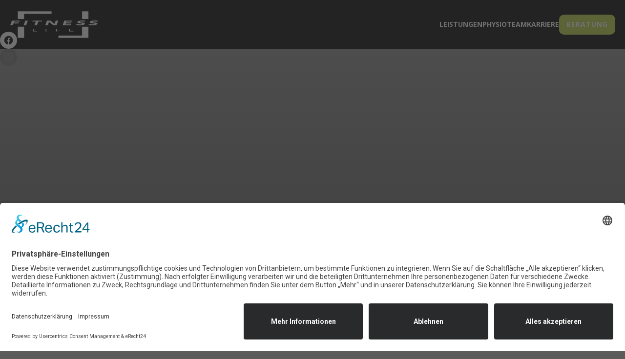

--- FILE ---
content_type: text/html
request_url: https://www.fitness-mainz.de/karriere
body_size: 10440
content:
<!DOCTYPE html><!-- Last Published: Sun Jul 20 2025 17:14:46 GMT+0000 (Coordinated Universal Time) --><html data-wf-domain="www.fitness-mainz.de" data-wf-page="671b681645ed1a9a1de648b7" data-wf-site="671b681645ed1a9a1de64834" lang="de"><head><meta charset="utf-8"/><title>Karriere</title><meta content="Bewirb dich jetzt! Wir sind mehr als nur ein Fitnessstudio. Unser Fokus liegt auf kompetenter Betreuung, Premium Fitness Angeboten angepasst an deine Ziele gepaart mit Gesundheitsleistungen und Wellnessangeboten in Wohlfühlatmosphäre." name="description"/><meta content="Karriere" property="og:title"/><meta content="Bewirb dich jetzt! Wir sind mehr als nur ein Fitnessstudio. Unser Fokus liegt auf kompetenter Betreuung, Premium Fitness Angeboten angepasst an deine Ziele gepaart mit Gesundheitsleistungen und Wellnessangeboten in Wohlfühlatmosphäre." property="og:description"/><meta content="Karriere" property="twitter:title"/><meta content="Bewirb dich jetzt! Wir sind mehr als nur ein Fitnessstudio. Unser Fokus liegt auf kompetenter Betreuung, Premium Fitness Angeboten angepasst an deine Ziele gepaart mit Gesundheitsleistungen und Wellnessangeboten in Wohlfühlatmosphäre." property="twitter:description"/><meta property="og:type" content="website"/><meta content="summary_large_image" name="twitter:card"/><meta content="width=device-width, initial-scale=1" name="viewport"/><link href="https://cdn.prod.website-files.com/671b681645ed1a9a1de64834/css/fitnesslifemainz.shared.49cbbeb1b.min.css" rel="stylesheet" type="text/css"/><link href="https://fonts.googleapis.com" rel="preconnect"/><link href="https://fonts.gstatic.com" rel="preconnect" crossorigin="anonymous"/><script src="https://ajax.googleapis.com/ajax/libs/webfont/1.6.26/webfont.js" type="text/javascript"></script><script type="text/javascript">WebFont.load({  google: {    families: ["Exo:100,100italic,200,200italic,300,300italic,400,400italic,500,500italic,600,600italic,700,700italic,800,800italic,900,900italic","Open Sans:300,300italic,400,400italic,600,600italic,700,700italic,800,800italic","Lato:100,100italic,300,300italic,400,400italic,700,700italic,900,900italic","Montserrat:100,100italic,200,200italic,300,300italic,400,400italic,500,500italic,600,600italic,700,700italic,800,800italic,900,900italic","Varela:400","Roboto:300,regular,500,700,900"]  }});</script><script type="text/javascript">!function(o,c){var n=c.documentElement,t=" w-mod-";n.className+=t+"js",("ontouchstart"in o||o.DocumentTouch&&c instanceof DocumentTouch)&&(n.className+=t+"touch")}(window,document);</script><link href="https://cdn.prod.website-files.com/671b681645ed1a9a1de64834/671f759bc7c288397a827acb_32.png" rel="shortcut icon" type="image/x-icon"/><link href="https://cdn.prod.website-files.com/671b681645ed1a9a1de64834/671f759f32f450befd31ef3b_256.png" rel="apple-touch-icon"/><!-- Meta Pixel Code -->
<script>
!function(f,b,e,v,n,t,s)
{if(f.fbq)return;n=f.fbq=function(){n.callMethod?
n.callMethod.apply(n,arguments):n.queue.push(arguments)};
if(!f._fbq)f._fbq=n;n.push=n;n.loaded=!0;n.version='2.0';
n.queue=[];t=b.createElement(e);t.async=!0;
t.src=v;s=b.getElementsByTagName(e)[0];
s.parentNode.insertBefore(t,s)}(window, document,'script',
'https://connect.facebook.net/en_US/fbevents.js');
fbq('init', '532474625317837');
fbq('track', 'PageView');
</script>
<noscript><img height="1" width="1" style="display:none"
src="https://www.facebook.com/tr?id=532474625317837&ev=PageView&noscript=1"
/></noscript>
<!-- End Meta Pixel Code -->

<script id="usercentrics-cmp" async data-eu-mode="true" data-settings-id="wRuU33v_q_ACbh" src="https://app.eu.usercentrics.eu/browser-ui/latest/loader.js"></script>

<script src="https://cdn.userway.org/widget.js" data-account="XEhx15j9aQ"></script><style>
.cursor-wrapper {pointer-events: none;}
</style>







<style>
@media only screen
 and (min-device-width: 1024px)
 and (max-device-width: 1024px)
 and (orientation: portrait)
 and (-webkit-min-device-pixel-ratio: 2) {

body {
   cursor: default;
}

.cursor-wrapper {
   display: none;
}

a {
   cursor: pointer;
}
}

@media only screen
 and (min-device-width: 1366px)
 and (max-device-width: 1366px)
 and (orientation: landscape)
 and (-webkit-min-device-pixel-ratio: 2) {
 
body {
   cursor: default;
}

.cursor-wrapper {
   display: none;
}

a {
   cursor: pointer;
}
}
</style>


<meta name="website-id" content="dc9d3886-0448-4d95-8c37-ed95e746af7e" 
/> <script src="https://app.marketing-suite.io/scripts/analytics.js"></script></head><body class="body"><div class="nav section"><div class="header-holder"><div class="logo"><a href="/" class="brand w-nav-brand"><img src="https://cdn.prod.website-files.com/671b681645ed1a9a1de64834/671b6cdc555919a9d72818cf_8lksdm8bj.png" width="350" height="0" alt="" class="img-logo"/></a></div><div class="links-desktop"><div class="links"><div class="h-links"><a href="/leistungen" class="header-link">LEISTUNGEN</a><a href="https://physiolifemainz.de/" class="header-link">PHYSIO</a><a href="/team" class="header-link">TEAM</a><a href="/karriere" aria-current="page" class="header-link w--current">KARRIERE</a></div><div class="h-buttons"><a href="/beratung" class="secondary-button nav w-button">BERATUNG</a></div></div></div><a data-w-id="e072925e-13ab-320e-fe97-0476ff656f6a" href="#" class="ham-menu w-inline-block"><img loading="lazy" src="https://cdn.prod.website-files.com/671b681645ed1a9a1de64834/671b9277af80b36a4d7c5176_671b681645ed1a9a1de649c8_icon-hamburger-menu-white.svg" alt="" class="image-54"/></a></div><div data-w-id="0bbe4051-c976-64e6-c523-bee9072d4025" class="ham-menu-expanded"><div class="ham-header"><div class="logo"><a href="/" class="brand w-nav-brand"><img src="https://cdn.prod.website-files.com/671b681645ed1a9a1de64834/671b6cdc555919a9d72818cf_8lksdm8bj.png" width="350" height="0" alt="" class="img-logo"/></a></div><div data-w-id="0bbe4051-c976-64e6-c523-bee9072d4028" class="div-block-6"><img loading="lazy" src="https://cdn.prod.website-files.com/661971c4abced443abe4ad45/661a4670b670e337e03b82ee_icon-plus.svg" alt="" class="image-6"/></div></div><div class="nav-component"><div data-w-id="0bbe4051-c976-64e6-c523-bee9072d402b" class="nav-drop-down"><div class="div-block-19"><a href="#" class="link-header big">WAS MÖCHTEst Du verbessern?</a><img loading="lazy" src="https://cdn.prod.website-files.com/671b681645ed1a9a1de64834/671b681645ed1a9a1de649cb_drop-arrow.svg" alt="" class="image-5"/></div><div class="training-areas-ham"><a href="/bedarfsanalyse/fit-im-besten-alter" class="link-block-3 w-inline-block"><div class="img-resize"><div class="bcg-holder"><div class="img-overlay"></div><img src="https://cdn.prod.website-files.com/671b681645ed1a9a1de64834/671b681645ed1a9a1de64d23_section.jpg" loading="lazy" sizes="(max-width: 2120px) 100vw, 2120px" srcset="https://cdn.prod.website-files.com/671b681645ed1a9a1de64834/671b681645ed1a9a1de64d23_section-p-500.jpg 500w, https://cdn.prod.website-files.com/671b681645ed1a9a1de64834/671b681645ed1a9a1de64d23_section-p-800.jpg 800w, https://cdn.prod.website-files.com/671b681645ed1a9a1de64834/671b681645ed1a9a1de64d23_section-p-1080.jpg 1080w, https://cdn.prod.website-files.com/671b681645ed1a9a1de64834/671b681645ed1a9a1de64d23_section-p-1600.jpg 1600w, https://cdn.prod.website-files.com/671b681645ed1a9a1de64834/671b681645ed1a9a1de64d23_section-p-2000.jpg 2000w, https://cdn.prod.website-files.com/671b681645ed1a9a1de64834/671b681645ed1a9a1de64d23_section.jpg 2120w" alt="" class="goal-1-bcg"/></div></div><div class="txt-resize"><div class="box-title white"><strong>FIT IM BESTEN ALTER</strong></div></div></a><a href="/bedarfsanalyse/figur-formen" class="link-block-3 w-inline-block"><div class="img-resize"><div class="bcg-holder box2"></div></div><div class="txt-resize"><div class="box-title white"><strong>FIGUR FORMEN</strong></div></div></a><a href="/bedarfsanalyse/jung-und-stark" class="link-block-3 w-inline-block"><div class="img-resize"><div class="bcg-holder box3"></div></div><div class="txt-resize"><div class="box-title white"><strong>JUNG UND STARK</strong></div></div></a><a href="/bedarfsanalyse/endlich-schmerzfrei" class="link-block-3 w-inline-block"><div class="img-resize"><div class="bcg-holder box4"></div></div><div class="txt-resize"><div class="box-title white"><strong>ENDLICH SCHMERZFREI</strong></div></div></a></div></div><div class="services-nav"><div class="links"><div class="h-links"><a href="/leistungen" class="header-link">LEISTUNGEN</a><a href="https://physiolifemainz.de/" class="header-link">PHYSIO</a><a href="/team" class="header-link">TEAM</a><a href="/karriere" aria-current="page" class="header-link w--current">KARRIERE</a></div><div class="h-buttons"><a href="/beratung" class="secondary-button nav w-button">BERATUNG</a></div></div></div></div></div><div class="mobile-ctas"></div></div><div class="fixed-socials"><a href="https://www.facebook.com/happysportsfreyung" target="_blank" class="link-block opac-switch w-inline-block"><img src="https://cdn.prod.website-files.com/671b681645ed1a9a1de64834/671b681645ed1a9a1de64845_facebook.svg" loading="lazy" alt="" class="social-icons"/></a><a href="https://www.instagram.com/happysports_freyung" target="_blank" class="link-block w-inline-block"><img src="https://cdn.prod.website-files.com/671b681645ed1a9a1de64834/671b681645ed1a9a1de6485c_instagram.svg" loading="lazy" alt="" class="social-icons"/></a></div><div id="luxy" class="smooth-wrapper"><div class="hero-section"><div class="hero-container--inner"><div data-w-id="aa818050-1040-fb5e-e4e0-d81d2d5076c2" class="cta"><div class="hero-title-holder"><h1 data-w-id="9b0f862b-adc3-00ca-762c-3d81f2592707" style="opacity:0" class="headline-white">Karriere im Fitness Life</h1></div><h3 data-w-id="84753f48-096c-b6a7-0d0c-ebdb3483d97f" style="opacity:0" class="font-text-white-19"><span class="text-span-36"><strong class="bold-text-23">Möchtest du Teil des Fitness Life-Teams werden?​</strong></span></h3><a href="/bewerbung" data-w-id="2623a73e-e6f4-eb5b-8ecf-e62fe02f6154" style="opacity:0" class="primary-button top-20 w-button">JETZT BEWERBEN</a></div></div><div class="section-background"><div data-w-id="e59f718a-fbb7-b77a-eb34-ceb867799204" style="-webkit-transform:translate3d(0, 0, 0) scale3d(1.3, 1.3, 1) rotateX(0) rotateY(0) rotateZ(0) skew(0, 0);-moz-transform:translate3d(0, 0, 0) scale3d(1.3, 1.3, 1) rotateX(0) rotateY(0) rotateZ(0) skew(0, 0);-ms-transform:translate3d(0, 0, 0) scale3d(1.3, 1.3, 1) rotateX(0) rotateY(0) rotateZ(0) skew(0, 0);transform:translate3d(0, 0, 0) scale3d(1.3, 1.3, 1) rotateX(0) rotateY(0) rotateZ(0) skew(0, 0)" class="bcg-holder wellness"></div></div></div><section class="additional-section"><div class="container-big"><div class="a-title"><h2 class="headline-mix"><span class="text-span-43">KARRIERE Angebote</span></h2></div><div class="a-top"><div class="a-top-left"><img sizes="(max-width: 479px) 92vw, (max-width: 767px) 95vw, (max-width: 991px) 45vw, (max-width: 1919px) 46vw, 670px" srcset="https://cdn.prod.website-files.com/671b681645ed1a9a1de64834/671b91365ef571f187619312_trainer-p-500.jpg 500w, https://cdn.prod.website-files.com/671b681645ed1a9a1de64834/671b91365ef571f187619312_trainer-p-800.jpg 800w, https://cdn.prod.website-files.com/671b681645ed1a9a1de64834/671b91365ef571f187619312_trainer.jpg 1010w" alt="" src="https://cdn.prod.website-files.com/671b681645ed1a9a1de64834/671b91365ef571f187619312_trainer.jpg" loading="lazy" class="a-img"/></div><div class="a-top-right"><h4 class="handel-headlines-2"><strong class="bold-text-26">FITNESSTRAINER (m/w/d)</strong></h4><div class="write-font-black-2"><strong>‍</strong>Werde Teil von Fitness Life Mainz und unterstütze unsere Mitglieder dabei, ihre individuellen Fitnessziele zu erreichen! Wir suchen motivierte Fitnesstrainer die unsere Kunden mit Fachwissen und Begeisterung begleiten.<br/>‍<br/><strong>Deine Aufgaben:<br/>‍</strong><br/>• Erstellen und Anpassen individueller Trainingspläne<br/>• Kompetente Betreuung und Motivation unserer Mitglieder während des Trainings<br/>• Durchführung von Einweisungen und Unterstützung bei der Übungsausführung<br/>• Förderung eines positiven, inspirierenden Fitnessumfelds<br/><br/><strong>Was wir dir bieten:<br/>‍</strong><br/>• Moderne, top-ausgestattete Trainingsflächen<br/>• Ein engagiertes, freundliches Team	<br/>• Möglichkeiten zur persönlichen und beruflichen Weiterentwicklung	<br/>• Attraktive Arbeitskonditionen<br/><br/><strong>Haben wir dein Interesse geweckt? Dann freuen wir uns auf deine Bewerbung!</strong></div><a href="/bewerbung" data-w-id="c2bd4b91-d82d-949d-0414-ac06bc483fcb" style="opacity:0" class="primary-button-2 top-20 cp-orange w-button">Jetzt bewerben</a></div></div><div class="a-top"><div class="a-top-left"><img sizes="(max-width: 479px) 92vw, (max-width: 767px) 95vw, (max-width: 991px) 45vw, (max-width: 1919px) 46vw, 670px" srcset="https://cdn.prod.website-files.com/671b681645ed1a9a1de64834/671b681645ed1a9a1de64d46_rezeptionist-p-500.jpg 500w, https://cdn.prod.website-files.com/671b681645ed1a9a1de64834/671b681645ed1a9a1de64d46_rezeptionist-p-800.jpg 800w, https://cdn.prod.website-files.com/671b681645ed1a9a1de64834/671b681645ed1a9a1de64d46_rezeptionist.jpg 1010w" alt="" src="https://cdn.prod.website-files.com/671b681645ed1a9a1de64834/671b681645ed1a9a1de64d46_rezeptionist.jpg" loading="lazy" class="a-img"/></div><div class="a-top-right"><h4 class="handel-headlines-2"><strong class="bold-text-28">Ausbildung fitnesskaufmann (m/w/d)</strong></h4><div class="write-font-black-2">Starte deine Karriere mit einer Ausbildung zum/zur Fitnesskaufmann/-frau bei Fitness Life Mainz! Hier lernst du, wie du Fitness und kaufmännisches Wissen kombinieren kannst, um Mitglieder optimal zu betreuen und den Studioalltag effizient zu gestalten.<br/>‍<br/><strong>Deine Aufgaben während der Ausbildung:<br/>‍</strong><br/>• Aktive Beratung und Betreuung unserer Mitglieder zu Fitness- und Gesundheitsfragen<br/>• Erstellung und Verwaltung von Mitgliedschaften, Verträgen und Kursanmeldungen<br/>• Unterstützung im Marketing, bei der Kundenakquise und bei Social Media-Aktivitäten<br/>• Organisation und Planung von Studio-Events und Angeboten<br/>• Einblick in die betriebswirtschaftlichen Abläufe und in die Studioverwaltung	<br/><br/><strong>Was wir dir bieten:</strong><br/>‍<br/>• Ein modernes und dynamisches Arbeitsumfeld in einem engagierten Team	<br/>• Praxisnahe Einblicke in alle Bereiche eines Fitnessstudios<br/>• Abwechslungsreiche Aufgaben und eine umfassende Ausbildung<br/>• Attraktive Entwicklungsmöglichkeiten in der Fitnessbranche<br/><br/><strong>Starte mit uns deine Karriere im Fitnessbereich – wir freuen uns auf deine Bewerbung!</strong></div><a href="/bewerbung" data-w-id="8f89b3e4-8cab-8d4d-f7df-6b03086c276c" style="opacity:0" class="primary-button-2 top-20 cp-orange w-button">Jetzt bewerben</a></div></div><div class="a-top"><div class="a-top-left"><img sizes="(max-width: 479px) 92vw, (max-width: 767px) 95vw, (max-width: 991px) 45vw, (max-width: 1919px) 46vw, 670px" srcset="https://cdn.prod.website-files.com/671b681645ed1a9a1de64834/671b681645ed1a9a1de64d48_studium-p-500.jpg 500w, https://cdn.prod.website-files.com/671b681645ed1a9a1de64834/671b681645ed1a9a1de64d48_studium-p-800.jpg 800w, https://cdn.prod.website-files.com/671b681645ed1a9a1de64834/671b681645ed1a9a1de64d48_studium.jpg 1010w" alt="" src="https://cdn.prod.website-files.com/671b681645ed1a9a1de64834/671b681645ed1a9a1de64d48_studium.jpg" loading="lazy" class="a-img"/></div><div class="a-top-right"><h4 class="handel-headlines-2"><strong class="bold-text-29">Duales Studium fitnessökonomie (m/w/d)</strong></h4><div class="write-font-black-2">Du möchtest Theorie und Praxis verbinden und die Fitnessbranche von Grund auf verstehen? Dann ist das duale Studium im Bereich Fitnessökonomie bei FitnessLlife Mainz genau das Richtige für dich! Während deines Studiums bekommst du die Möglichkeit, das erlernte Wissen direkt in unserem modernen Studioalltag anzuwenden und praktische Erfahrungen zu sammeln.<br/>‍<br/><strong>Deine Aufgaben während des dualen Studiums:<br/>‍</strong><br/>• Betreuung und Beratung unserer Mitglieder in allen Bereichen des Fitnesstrainings<br/>• Mitarbeit in der Entwicklung und Umsetzung von Marketingmaßnahmen und Kundenaktionen<br/>• Unterstützung bei der Mitgliederverwaltung und -bindung<br/>• Planung und Durchführung von Kursangeboten und Fitness-Events<br/>• Einblicke in betriebswirtschaftliche Abläufe und strategische Studioführung	<br/><br/><strong>Was wir dir bieten:<br/>‍<br/></strong>• Praxisnahe Einbindung in alle Bereiche des Fitness- und Studiomanagements<br/>• Unterstützung durch erfahrene Mentoren und ein motiviertes Team<br/>• Eine hervorragende Grundlage für deine Karriere in der Fitness- und Gesundheitsbranche<br/>• Abwechslungsreiche Aufgaben und individuelle Weiterentwicklungsmöglichkeiten<br/><br/><strong>Gestalte mit uns die Zukunft der Fitnessbranche! Wir freuen uns darauf, dich auf deinem Karriereweg zu begleiten.</strong><br/></div><a href="/bewerbung" data-w-id="d238440f-e329-6fac-7bc3-f18e9ed84555" style="opacity:0" class="primary-button-2 top-20 cp-orange w-button">Jetzt bewerben</a></div></div></div></section><main class="white-banner-section"></main><div class="gallery-section"><div class="container-1480"><div class="gallery-title"><h2 class="headlines galerie"><span class="text-span-55">FITNESS LIFE<br/></span>IMPRESSIONEN</h2></div><div class="gallery"><div class="image-row1"><div class="single-image"><a href="#" class="gallery-img-link w-inline-block w-lightbox"><img src="https://cdn.prod.website-files.com/671b681645ed1a9a1de64834/671b681645ed1a9a1de64d2d_1726845477402.jpg" alt="" sizes="(max-width: 1600px) 100vw, 1600px" srcset="https://cdn.prod.website-files.com/671b681645ed1a9a1de64834/671b681645ed1a9a1de64d2d_1726845477402-p-500.jpg 500w, https://cdn.prod.website-files.com/671b681645ed1a9a1de64834/671b681645ed1a9a1de64d2d_1726845477402-p-800.jpg 800w, https://cdn.prod.website-files.com/671b681645ed1a9a1de64834/671b681645ed1a9a1de64d2d_1726845477402-p-1080.jpg 1080w, https://cdn.prod.website-files.com/671b681645ed1a9a1de64834/671b681645ed1a9a1de64d2d_1726845477402.jpg 1600w" loading="eager" class="gallery-single"/><script type="application/json" class="w-json">{
  "items": [
    {
      "_id": "6712c0cf4bb4a042ff558526",
      "origFileName": "1726845477736.jpg",
      "fileName": "1726845477736.jpg",
      "fileSize": 229558,
      "height": 1200,
      "url": "https://cdn.prod.website-files.com/66e5ff0aa9a98969de88c42f/6712c0cf4bb4a042ff558526_1726845477736.jpg",
      "width": 1600,
      "type": "image"
    }
  ],
  "group": "em-gallery"
}</script></a></div><div class="single-image"><a href="#" class="gallery-img-link small w-inline-block w-lightbox"><img src="https://cdn.prod.website-files.com/671b681645ed1a9a1de64834/671b681645ed1a9a1de64d35_1726845477712.jpg" alt="" sizes="(max-width: 1600px) 100vw, 1600px" srcset="https://cdn.prod.website-files.com/671b681645ed1a9a1de64834/671b681645ed1a9a1de64d35_1726845477712-p-500.jpg 500w, https://cdn.prod.website-files.com/671b681645ed1a9a1de64834/671b681645ed1a9a1de64d35_1726845477712-p-800.jpg 800w, https://cdn.prod.website-files.com/671b681645ed1a9a1de64834/671b681645ed1a9a1de64d35_1726845477712-p-1080.jpg 1080w, https://cdn.prod.website-files.com/671b681645ed1a9a1de64834/671b681645ed1a9a1de64d35_1726845477712.jpg 1600w" loading="eager" class="gallery-single"/><script type="application/json" class="w-json">{
  "items": [
    {
      "_id": "66e766c32d8394657b163d76",
      "origFileName": "rehasport.jpg",
      "fileName": "rehasport.jpg",
      "fileSize": 145012,
      "height": 533,
      "url": "https://cdn.prod.website-files.com/66e5ff0aa9a98969de88c42f/66e766c32d8394657b163d76_rehasport.jpg",
      "width": 800,
      "type": "image"
    }
  ],
  "group": "em-gallery"
}</script></a></div></div><div class="image-row1"><div class="single-image"><a href="#" class="gallery-img-link small w-inline-block w-lightbox"><img src="https://cdn.prod.website-files.com/671b681645ed1a9a1de64834/671b681645ed1a9a1de64d2e_1726845477693.jpg" alt="" sizes="(max-width: 1600px) 100vw, 1600px" srcset="https://cdn.prod.website-files.com/671b681645ed1a9a1de64834/671b681645ed1a9a1de64d2e_1726845477693-p-500.jpg 500w, https://cdn.prod.website-files.com/671b681645ed1a9a1de64834/671b681645ed1a9a1de64d2e_1726845477693-p-800.jpg 800w, https://cdn.prod.website-files.com/671b681645ed1a9a1de64834/671b681645ed1a9a1de64d2e_1726845477693-p-1080.jpg 1080w, https://cdn.prod.website-files.com/671b681645ed1a9a1de64834/671b681645ed1a9a1de64d2e_1726845477693.jpg 1600w" loading="eager" class="gallery-single"/><script type="application/json" class="w-json">{
  "items": [
    {
      "_id": "6712c0cec387c4c0f22cfa62",
      "origFileName": "1726845477693.jpg",
      "fileName": "1726845477693.jpg",
      "fileSize": 274299,
      "height": 1200,
      "url": "https://cdn.prod.website-files.com/66e5ff0aa9a98969de88c42f/6712c0cec387c4c0f22cfa62_1726845477693.jpg",
      "width": 1600,
      "type": "image"
    }
  ],
  "group": "em-gallery"
}</script></a></div><div class="single-image"><a href="#" class="gallery-img-link w-inline-block w-lightbox"><img src="https://cdn.prod.website-files.com/671b681645ed1a9a1de64834/671b681645ed1a9a1de64d34_1726845477575.jpg" alt="" width="Auto" sizes="(max-width: 1600px) 100vw, 1600px" loading="eager" srcset="https://cdn.prod.website-files.com/671b681645ed1a9a1de64834/671b681645ed1a9a1de64d34_1726845477575-p-500.jpg 500w, https://cdn.prod.website-files.com/671b681645ed1a9a1de64834/671b681645ed1a9a1de64d34_1726845477575-p-800.jpg 800w, https://cdn.prod.website-files.com/671b681645ed1a9a1de64834/671b681645ed1a9a1de64d34_1726845477575-p-1080.jpg 1080w, https://cdn.prod.website-files.com/671b681645ed1a9a1de64834/671b681645ed1a9a1de64d34_1726845477575.jpg 1600w" class="gallery-single"/><script type="application/json" class="w-json">{
  "items": [
    {
      "_id": "6712c0cef3694072db191e8d",
      "origFileName": "1726845477575.jpg",
      "fileName": "1726845477575.jpg",
      "fileSize": 265473,
      "height": 1200,
      "url": "https://cdn.prod.website-files.com/66e5ff0aa9a98969de88c42f/6712c0cef3694072db191e8d_1726845477575.jpg",
      "width": 1600,
      "type": "image"
    }
  ],
  "group": "em-gallery"
}</script></a></div></div><div class="image-row1"><div class="single-image"><a href="#" class="gallery-img-link w-inline-block w-lightbox"><img src="https://cdn.prod.website-files.com/671b681645ed1a9a1de64834/671b681645ed1a9a1de64d38_1726845477432.jpg" alt="" sizes="(max-width: 1600px) 100vw, 1600px" srcset="https://cdn.prod.website-files.com/671b681645ed1a9a1de64834/671b681645ed1a9a1de64d38_1726845477432-p-500.jpg 500w, https://cdn.prod.website-files.com/671b681645ed1a9a1de64834/671b681645ed1a9a1de64d38_1726845477432-p-800.jpg 800w, https://cdn.prod.website-files.com/671b681645ed1a9a1de64834/671b681645ed1a9a1de64d38_1726845477432-p-1080.jpg 1080w, https://cdn.prod.website-files.com/671b681645ed1a9a1de64834/671b681645ed1a9a1de64d38_1726845477432.jpg 1600w" loading="eager" class="gallery-single"/><script type="application/json" class="w-json">{
  "items": [
    {
      "_id": "66e6055ec1fd2d48a9f5abea",
      "origFileName": "hero.jpg",
      "fileName": "hero.jpg",
      "fileSize": 237840,
      "height": 717,
      "url": "https://cdn.prod.website-files.com/66e5ff0aa9a98969de88c42f/66e6055ec1fd2d48a9f5abea_hero.jpg",
      "width": 1075,
      "type": "image"
    }
  ],
  "group": "em-gallery"
}</script></a></div><div class="single-image"><a href="#" class="gallery-img-link small w-inline-block w-lightbox"><img src="https://cdn.prod.website-files.com/671b681645ed1a9a1de64834/671b681645ed1a9a1de64d2a_1726845477499.jpg" alt="" sizes="(max-width: 1600px) 100vw, 1600px" srcset="https://cdn.prod.website-files.com/671b681645ed1a9a1de64834/671b681645ed1a9a1de64d2a_1726845477499-p-500.jpg 500w, https://cdn.prod.website-files.com/671b681645ed1a9a1de64834/671b681645ed1a9a1de64d2a_1726845477499-p-800.jpg 800w, https://cdn.prod.website-files.com/671b681645ed1a9a1de64834/671b681645ed1a9a1de64d2a_1726845477499-p-1080.jpg 1080w, https://cdn.prod.website-files.com/671b681645ed1a9a1de64834/671b681645ed1a9a1de64d2a_1726845477499.jpg 1600w" loading="eager" class="gallery-single"/><script type="application/json" class="w-json">{
  "items": [
    {
      "_id": "6712c0ce90c2a6ccd12222fe",
      "origFileName": "1726845477499.jpg",
      "fileName": "1726845477499.jpg",
      "fileSize": 312694,
      "height": 1200,
      "url": "https://cdn.prod.website-files.com/66e5ff0aa9a98969de88c42f/6712c0ce90c2a6ccd12222fe_1726845477499.jpg",
      "width": 1600,
      "type": "image"
    }
  ],
  "group": "em-gallery"
}</script></a></div></div><div class="image-row1"><div class="single-image"><a href="#" class="gallery-img-link small w-inline-block w-lightbox"><img src="https://cdn.prod.website-files.com/671b681645ed1a9a1de64834/671b681645ed1a9a1de64d32_1726845477455.jpg" alt="" sizes="(max-width: 1600px) 100vw, 1600px" srcset="https://cdn.prod.website-files.com/671b681645ed1a9a1de64834/671b681645ed1a9a1de64d32_1726845477455-p-500.jpg 500w, https://cdn.prod.website-files.com/671b681645ed1a9a1de64834/671b681645ed1a9a1de64d32_1726845477455-p-800.jpg 800w, https://cdn.prod.website-files.com/671b681645ed1a9a1de64834/671b681645ed1a9a1de64d32_1726845477455-p-1080.jpg 1080w, https://cdn.prod.website-files.com/671b681645ed1a9a1de64834/671b681645ed1a9a1de64d32_1726845477455.jpg 1600w" loading="eager" class="gallery-single"/><script type="application/json" class="w-json">{
  "items": [
    {
      "_id": "6712c0ce48102fa67cc3ab4c",
      "origFileName": "1726845477455.jpg",
      "fileName": "1726845477455.jpg",
      "fileSize": 247095,
      "height": 1200,
      "url": "https://cdn.prod.website-files.com/66e5ff0aa9a98969de88c42f/6712c0ce48102fa67cc3ab4c_1726845477455.jpg",
      "width": 1600,
      "type": "image"
    }
  ],
  "group": "em-gallery"
}</script></a></div><div class="single-image"><a href="#" class="gallery-img-link w-inline-block w-lightbox"><img src="https://cdn.prod.website-files.com/671b681645ed1a9a1de64834/671b681645ed1a9a1de64d2f_1726845477546.jpg" alt="" sizes="(max-width: 1600px) 100vw, 1600px" srcset="https://cdn.prod.website-files.com/671b681645ed1a9a1de64834/671b681645ed1a9a1de64d2f_1726845477546-p-500.jpg 500w, https://cdn.prod.website-files.com/671b681645ed1a9a1de64834/671b681645ed1a9a1de64d2f_1726845477546-p-800.jpg 800w, https://cdn.prod.website-files.com/671b681645ed1a9a1de64834/671b681645ed1a9a1de64d2f_1726845477546-p-1080.jpg 1080w, https://cdn.prod.website-files.com/671b681645ed1a9a1de64834/671b681645ed1a9a1de64d2f_1726845477546.jpg 1600w" loading="eager" class="gallery-single"/><script type="application/json" class="w-json">{
  "items": [
    {
      "_id": "6712c0ce79b6b0c14f8f3c36",
      "origFileName": "1726845477546.jpg",
      "fileName": "1726845477546.jpg",
      "fileSize": 219782,
      "height": 1200,
      "url": "https://cdn.prod.website-files.com/66e5ff0aa9a98969de88c42f/6712c0ce79b6b0c14f8f3c36_1726845477546.jpg",
      "width": 1600,
      "type": "image"
    }
  ],
  "group": "em-gallery"
}</script></a></div></div></div></div></div><div id="what-is-ems" class="dark-banner-section"><div class="section-background-2"><div data-w-id="8431a02d-e0d6-3a99-29a1-e8f87883934b" class="bcg-holder achive"></div></div></div><div id="faq" class="free-training"><div class="section-background-3"><div class="bcg-holder faq-bcg"></div></div></div><div class="footer"><div class="footer-container"><div class="footer-columns w-row"><div class="column-4 w-col w-col-3"><h5 class="heading-20">Kontakt</h5><p class="footer-text"><strong>Physio Life GmbH<br/></strong>Am Sägewerk 23<br/>55124 Mainz<strong><br/><br/>Kontakt<br/></strong>Telefon: 06131 - 466 751<br/>Whatsapp: 06131 - 4928597<br/>Telefax: 06131 - 466 751<br/>E-Mail: info@fitness-mainz.de<br/></p></div><div class="column-5 w-col w-col-3"><h5 class="heading-23">Öffnungszeiten</h5><p class="footer-text"><span class="text-span-56"><strong>Montag - Sonntag<br/></strong>07:00 - 23:00 Uhr</span><br/></p></div><div class="column-6 w-col w-col-3"><h5 class="heading-22">Rechtliches</h5><div class="legal-links"><a href="/rechtliches/impressum" class="footer-link">Impressum</a><a href="/rechtliches/datenschutz" class="footer-link">Datenschutz</a></div></div><div class="w-col w-col-3"><h5 class="heading-21">Folge uns</h5><div class="soc-container"><a href="https://www.facebook.com/physiolifemainz" target="_blank" class="link-block w-inline-block"><img src="https://cdn.prod.website-files.com/671b681645ed1a9a1de64834/671b681645ed1a9a1de64845_facebook.svg" loading="lazy" alt="" class="social-icons"/></a><a href="https://www.instagram.com/physiolifemainz/" target="_blank" class="link-block w-inline-block"><img src="https://cdn.prod.website-files.com/671b681645ed1a9a1de64834/671b681645ed1a9a1de6485c_instagram.svg" loading="lazy" alt="" class="social-icons"/></a></div><a href="https://www.fitmotion.de/" target="_blank" class="fm-brand w-inline-block"><img src="https://cdn.prod.website-files.com/671b681645ed1a9a1de64834/671b681645ed1a9a1de64852_powered-by-fitmotion_white.svg" loading="lazy" width="Auto" alt="" class="image-35"/></a></div></div></div><div class="copyright"><p class="paragraph small-text"><strong class="bold-text-2">© Physio Life GmbH</strong></p></div></div></div><div class="ff-goal-selection"><div class="ff-select-goal"><div data-w-id="0af83664-1f3f-ccdd-f498-f3bb7247e71a" class="close-modal"><img loading="lazy" src="https://cdn.prod.website-files.com/66431faa6a5186dd6a124bd1/664546f0baf14de249adccbf_icon-plus.svg" alt="" class="image-9"/></div><div class="ff-goal-holder"><div class="div-block-12"><div class="typo-modal-title">Individuelle Trainingskonzepte<br/></div><div>Wählen Sie Ihre Zielgruppe und starten Sie unseren Test. Unsere Trainer erstellen basierend auf Ihren Angaben ein maßgeschneidertes Trainingskonzept, das perfekt auf Ihre aktuelle Situation und Ziele abgestimmt ist. Wir freuen uns darauf, Sie kennenzulernen!</div></div><div class="goal-boxes goal-title"><a data-w-id="0af83664-1f3f-ccdd-f498-f3bb7247e723" href="/bedarfsanalyse/figur-formen" class="goal-box-1 w-inline-block"><div class="ff-box-content"><h4 class="typo-goal-title">JUNG &amp; STARK<br/>AB 15 JAHRE</h4><div class="box-description"><p class="typo-14 _50">Unsere Trainingskonzepte für die Young Generation sind der Kickstart für eine lebenslange Fitness- und Gesundheitsreise.<br/></p></div><div class="box-button"><div class="secondary-button"><div class="text-block-10">JETZT STARTEN</div></div></div></div><div class="inner-background"><div class="bcg-holder box1"></div></div></a><a data-w-id="0af83664-1f3f-ccdd-f498-f3bb7247e730" href="/bedarfsanalyse/figur-formen" class="goal-box-2 w-inline-block"><div class="outline-text"><img src="https://cdn.prod.website-files.com/671b681645ed1a9a1de64834/671b681645ed1a9a1de64a86_2.png" alt=""/></div><div class="ff-box-content"><h4 class="typo-goal-title">FIT &amp; VITAL<br/>ab 30 JAhre</h4><div class="box-description"><p class="typo-14 _50">Unsere Trainingskonzepte ab 30 Jahre sind der Kickstart für eine lebenslange Fitness- und Gesundheitsreise.</p></div><div class="box-button"><div class="secondary-button"><div class="text-block-10">JETZT STARTEN</div></div></div></div><div class="inner-background"><div class="bcg-holder box2"></div></div></a><a data-w-id="0af83664-1f3f-ccdd-f498-f3bb7247e73f" href="/bedarfsanalyse/figur-formen" class="goal-box-3 w-inline-block"><div class="outline-text"><img src="https://cdn.prod.website-files.com/671b681645ed1a9a1de64834/671b681645ed1a9a1de64a22_3.png" alt=""/></div><div class="ff-box-content"><h4 class="typo-goal-title">BEST AGER<br/>AB 50 JAHRE</h4><div class="box-description"><p class="typo-14 _50">Unsere Trainingskonzepte ab 50 Jahre sind dein Schlüssel zu anhaltender Vitalität und Fitness im Alltag.</p></div><div class="box-button"><div class="secondary-button"><div class="text-block-10">JETZT STARTEN</div></div></div></div><div class="inner-background"><div class="bcg-holder box3"></div></div></a><a data-w-id="0af83664-1f3f-ccdd-f498-f3bb7247e74e" href="/bedarfsanalyse/figur-formen" class="goal-box-4 w-inline-block"><div class="outline-text"><img src="https://cdn.prod.website-files.com/671b681645ed1a9a1de64834/671b681645ed1a9a1de64a22_3.png" alt=""/></div><div class="ff-box-content"><h4 class="typo-goal-title">ABNEHMEN<br/>für jede ALTERSGRUPPE</h4><div class="box-description"><p class="typo-14 _50">Unsere Abnehmprogramme helfen Ihnen, gezielt und nachhaltig Ihr Wunschgewicht zu erreichen.</p></div><div class="box-button"><div class="secondary-button"><div class="text-block-10">JETZT STARTEN</div></div></div></div><div class="inner-background"><div class="bcg-holder box4"></div></div></a></div></div></div></div><div class="termin-buchen"><div class="tb-steps"><div class="tb-step-1"><div class="survey-step-2 intro"><div class="step-content-main-2 long"><h4>Wie möchtest du mit uns in Kontakt treten?</h4><div class="step-selection"><div class="step-selection-one"><h4>Rückruf anfordern</h4><p class="typo-14 top">Hinterlasse uns bitte deine Kontaktdaten. Wir melden uns schnellstmöglich bei dir, um weitere Details zu besprechen.</p><div class="cta-right-2"><a data-form="next-btn" data-w-id="c1c63708-dc60-4003-d8e0-83292d9e5c69" href="#" class="primary-button w-button">Auswählen</a></div></div><div class="step-selection-one"><h4>Zoom Call<br/></h4><p class="typo-14 top">In einem Zoom Call lernen wir uns persönlich kennen und können deine Fragen direkt beantworten.</p><div class="cta-right-2"><a data-w-id="c1c63708-dc60-4003-d8e0-83292d9e5c72" href="#" class="primary-button w-button">Auswählen</a></div></div></div></div></div></div><div class="sdfdf"><div class="survey-step-2 intro"><div class="step-content-main-2 long"><div class="dfdfdf"><div class="w-form"><form id="email-form" name="email-form" data-name="Email Form" method="get" data-wf-page-id="671b681645ed1a9a1de648b7" data-wf-element-id="f6149984-90f3-ac82-e16e-60e0b66b1a8f"><div class="form-question"><h3>Was möchtest du zusätzlich verdienen?</h3><p class="typo-18-3">Bitte hinterlasse deine Kontaktdaten und teile uns mit, wann wir dich am besten erreichen können.</p><div class="survey-options-3"><div class="survey-option"><label class="radio-button-field-3 w-radio"><div class="answer-bottom no-icon"><div class="typo-answer-3">+ € 1.000 mtl.</div></div><div class="w-form-formradioinput w-form-formradioinput--inputType-custom radio-button-3 w-radio-input"></div><input type="radio" name="Was-m-chtest-du-zus-tzlich-verdienen" id="1.000-mtl" data-name="Was möchtest du zusätzlich verdienen?" style="opacity:0;position:absolute;z-index:-1" value="+ € 1.000 mtl."/><span class="radio-button-label w-form-label" for="1.000-mtl"></span></label></div><div class="survey-option"><label class="radio-button-field-3 w-radio"><div class="answer-bottom no-icon"><div class="typo-answer-3">+ € 3.000 mtl.</div></div><div class="w-form-formradioinput w-form-formradioinput--inputType-custom radio-button-3 w-radio-input"></div><input type="radio" name="Was-m-chtest-du-zus-tzlich-verdienen" id="3.000-mtl" data-name="Was möchtest du zusätzlich verdienen?" style="opacity:0;position:absolute;z-index:-1" value="+ € 3.000 mtl."/><span class="radio-button-label w-form-label" for="3.000-mtl"></span></label></div><div class="survey-option"><label class="radio-button-field-3 w-radio"><div class="answer-bottom no-icon"><div class="typo-answer-3">über € 5.000 mtl.</div></div><div class="w-form-formradioinput w-form-formradioinput--inputType-custom radio-button-3 w-radio-input"></div><input type="radio" name="Was-m-chtest-du-zus-tzlich-verdienen" id="ber-5.000-mtl" data-name="Was möchtest du zusätzlich verdienen?" style="opacity:0;position:absolute;z-index:-1" value="über € 5.000 mtl."/><span class="radio-button-label w-form-label" for="ber-5.000-mtl"></span></label></div></div><div class="form-controls"><div class="survey-nav"><a data-form="back-btn" data-w-id="f0c88e51-0e49-2485-7111-d6ed0651508b" href="#" class="btn-back w-inline-block"><div class="back-icon"><img loading="lazy" src="https://cdn.prod.website-files.com/671b681645ed1a9a1de64834/671b681645ed1a9a1de6484e_icon-back.svg" alt=""/></div><div class="text-block-9">Zurück</div></a><a data-w-id="f0c88e51-0e49-2485-7111-d6ed06515090" href="#" class="primary-button w-button">Weiter</a></div></div></div><div class="form-form"><h3>Vielen Dank!</h3><p class="typo-18-3">Bitte hinterlasse deine Kontaktdaten und teile uns mit, wann wir dich am besten erreichen können.</p><div class="survey-inputs"><div class="input-block"></div><div class="input-block"><label for="Name-8" class="typo-18-3">Name</label><input class="input-field-2 w-input" maxlength="256" name="Name-7" data-name="Name 7" placeholder="Vor- und Nachname" type="text" id="Name-7" required=""/></div><div class="input-block"><label for="Email-11" class="typo-18-3">E-Mail</label><input class="input-field-2 w-input" maxlength="256" name="Email-10" data-name="Email 10" placeholder="E-Mail" type="email" id="Email-10" required=""/></div><div class="input-block"><label for="Handynummer-5" class="typo-18-3">Telefon-Nr.</label><input class="input-field-2 w-input" maxlength="256" name="Handynummer-4" data-name="Handynummer 4" placeholder="Telefon-Nr." type="text" id="Handynummer-4"/></div><div class="input-block"><label for="Wann-k-nnen-wir-dich-am-besten-erreichen-4" class="typo-18-3">Wann können wir dich am besten erreichen?</label><input class="input-field-2 w-input" maxlength="256" name="Wann-k-nnen-wir-dich-am-besten-erreichen-3" data-name="Wann K Nnen Wir Dich Am Besten Erreichen 3" placeholder="Bitte eintragen" type="text" id="Wann-k-nnen-wir-dich-am-besten-erreichen-3" required=""/></div></div><div class="form-controls"><div class="survey-nav"><a data-form="back-btn" data-w-id="10dfaa57-936f-4e50-c926-f1ed6618e1de" href="#" class="btn-back w-inline-block"><div class="back-icon"><img loading="lazy" src="https://cdn.prod.website-files.com/671b681645ed1a9a1de64834/671b681645ed1a9a1de6484e_icon-back.svg" alt=""/></div><div class="text-block-9">Zurück</div></a><a data-w-id="10dfaa57-936f-4e50-c926-f1ed6618e1e3" href="#" class="primary-button w-button">Weiter</a></div></div></div></form><div class="w-form-done"><div>Thank you! Your submission has been received!</div></div><div class="w-form-fail"><div>Oops! Something went wrong while submitting the form.</div></div></div></div></div></div></div><div class="fdfdf"><div class="div-block-13"><div class="code-embed w-embed w-script"><!-- Calendly Inline-Widget Beginn -->
<div class="calendly-inline-widget" data-url="https://calendly.com/myeasysales/vertriebspartner" style="min-width:320px;height:700px;"></div>
<script type="text/javascript" src="https://assets.calendly.com/assets/external/widget.js" async></script>
<!-- Calendly Inline-Widget Ende --></div></div></div></div><div data-w-id="5d59aebd-28f5-91d3-df6c-0d0a83277c66" class="close-modal"><img loading="lazy" src="https://cdn.prod.website-files.com/671b681645ed1a9a1de64834/671b681645ed1a9a1de64869_icon-plus.svg" alt="" class="image-42"/></div></div><div data-w-id="514c6fea-9aed-27e4-12b7-ca7f472386f6" class="cursor-wrapper"><div class="cursor-dot"></div><div class="cursor-circle"></div></div><script src="https://d3e54v103j8qbb.cloudfront.net/js/jquery-3.5.1.min.dc5e7f18c8.js?site=671b681645ed1a9a1de64834" type="text/javascript" integrity="sha256-9/aliU8dGd2tb6OSsuzixeV4y/faTqgFtohetphbbj0=" crossorigin="anonymous"></script><script src="https://cdn.prod.website-files.com/671b681645ed1a9a1de64834/js/fitnesslifemainz.schunk.36b8fb49256177c8.js" type="text/javascript"></script><script src="https://cdn.prod.website-files.com/671b681645ed1a9a1de64834/js/fitnesslifemainz.schunk.6f6931d2cd48feb5.js" type="text/javascript"></script><script src="https://cdn.prod.website-files.com/671b681645ed1a9a1de64834/js/fitnesslifemainz.schunk.b4435221be879eb3.js" type="text/javascript"></script><script src="https://cdn.prod.website-files.com/671b681645ed1a9a1de64834/js/fitnesslifemainz.68bafa49.638eb3e6eb968bd8.js" type="text/javascript"></script>




<script src="https://min30327.github.io/luxy.js/dist/js/luxy.js"></script>
<script charset="utf-8">  
var isMobile = /iPhone|iPad|Android/i.test(navigator.userAgent);
if (!isMobile) {
     luxy.init({
       wrapper: '#luxy',
       wrapperSpeed: 0.065,
     
   });
}
</script>







<style>
.loader-text {
  border-right: solid 3px rgba(0,255,0,.75);
  color: white;
  white-space: nowrap;
  overflow: hidden;    
 
}

/* Animation */
.loader-text {
  animation: animated-text 1s steps(29,end) 1s 1 normal both,
             animated-cursor 600ms steps(29,end) infinite;
}

/* text animation */

@keyframes animated-text{
  from{width: 0;}
  to{width: 260px;}
}

/* cursor animations */

@keyframes animated-cursor{
  from{border-right-color: rgba(160, 32, 239, 1);}
  to{border-right-color: transparent;}
}
</style>









<script>
document.addEventListener("DOMContentLoaded", function() {
    document.querySelectorAll('.secondary-button[class*="loc-"]').forEach(button => {
        button.addEventListener('click', function(event) {
            event.preventDefault();
            const locationClass = button.className.split(' ').find(cls => cls.startsWith('loc-'));
            const locationNumber = locationClass.split('-')[1];
            const targetUrl = `${button.href}?location=${locationNumber}`;
            window.location.href = targetUrl;
        });
    });
});
</script>



</body></html>

--- FILE ---
content_type: text/css
request_url: https://cdn.prod.website-files.com/671b681645ed1a9a1de64834/css/fitnesslifemainz.shared.49cbbeb1b.min.css
body_size: 30751
content:
html{-webkit-text-size-adjust:100%;-ms-text-size-adjust:100%;font-family:sans-serif}body{margin:0}article,aside,details,figcaption,figure,footer,header,hgroup,main,menu,nav,section,summary{display:block}audio,canvas,progress,video{vertical-align:baseline;display:inline-block}audio:not([controls]){height:0;display:none}[hidden],template{display:none}a{background-color:#0000}a:active,a:hover{outline:0}abbr[title]{border-bottom:1px dotted}b,strong{font-weight:700}dfn{font-style:italic}h1{margin:.67em 0;font-size:2em}mark{color:#000;background:#ff0}small{font-size:80%}sub,sup{vertical-align:baseline;font-size:75%;line-height:0;position:relative}sup{top:-.5em}sub{bottom:-.25em}img{border:0}svg:not(:root){overflow:hidden}hr{box-sizing:content-box;height:0}pre{overflow:auto}code,kbd,pre,samp{font-family:monospace;font-size:1em}button,input,optgroup,select,textarea{color:inherit;font:inherit;margin:0}button{overflow:visible}button,select{text-transform:none}button,html input[type=button],input[type=reset]{-webkit-appearance:button;cursor:pointer}button[disabled],html input[disabled]{cursor:default}button::-moz-focus-inner,input::-moz-focus-inner{border:0;padding:0}input{line-height:normal}input[type=checkbox],input[type=radio]{box-sizing:border-box;padding:0}input[type=number]::-webkit-inner-spin-button,input[type=number]::-webkit-outer-spin-button{height:auto}input[type=search]{-webkit-appearance:none}input[type=search]::-webkit-search-cancel-button,input[type=search]::-webkit-search-decoration{-webkit-appearance:none}legend{border:0;padding:0}textarea{overflow:auto}optgroup{font-weight:700}table{border-collapse:collapse;border-spacing:0}td,th{padding:0}@font-face{font-family:webflow-icons;src:url([data-uri])format("truetype");font-weight:400;font-style:normal}[class^=w-icon-],[class*=\ w-icon-]{speak:none;font-variant:normal;text-transform:none;-webkit-font-smoothing:antialiased;-moz-osx-font-smoothing:grayscale;font-style:normal;font-weight:400;line-height:1;font-family:webflow-icons!important}.w-icon-slider-right:before{content:""}.w-icon-slider-left:before{content:""}.w-icon-nav-menu:before{content:""}.w-icon-arrow-down:before,.w-icon-dropdown-toggle:before{content:""}.w-icon-file-upload-remove:before{content:""}.w-icon-file-upload-icon:before{content:""}*{box-sizing:border-box}html{height:100%}body{color:#333;background-color:#fff;min-height:100%;margin:0;font-family:Arial,sans-serif;font-size:14px;line-height:20px}img{vertical-align:middle;max-width:100%;display:inline-block}html.w-mod-touch *{background-attachment:scroll!important}.w-block{display:block}.w-inline-block{max-width:100%;display:inline-block}.w-clearfix:before,.w-clearfix:after{content:" ";grid-area:1/1/2/2;display:table}.w-clearfix:after{clear:both}.w-hidden{display:none}.w-button{color:#fff;line-height:inherit;cursor:pointer;background-color:#3898ec;border:0;border-radius:0;padding:9px 15px;text-decoration:none;display:inline-block}input.w-button{-webkit-appearance:button}html[data-w-dynpage] [data-w-cloak]{color:#0000!important}.w-code-block{margin:unset}pre.w-code-block code{all:inherit}.w-optimization{display:contents}.w-webflow-badge,.w-webflow-badge>img{box-sizing:unset;width:unset;height:unset;max-height:unset;max-width:unset;min-height:unset;min-width:unset;margin:unset;padding:unset;float:unset;clear:unset;border:unset;border-radius:unset;background:unset;background-image:unset;background-position:unset;background-size:unset;background-repeat:unset;background-origin:unset;background-clip:unset;background-attachment:unset;background-color:unset;box-shadow:unset;transform:unset;direction:unset;font-family:unset;font-weight:unset;color:unset;font-size:unset;line-height:unset;font-style:unset;font-variant:unset;text-align:unset;letter-spacing:unset;-webkit-text-decoration:unset;text-decoration:unset;text-indent:unset;text-transform:unset;list-style-type:unset;text-shadow:unset;vertical-align:unset;cursor:unset;white-space:unset;word-break:unset;word-spacing:unset;word-wrap:unset;transition:unset}.w-webflow-badge{white-space:nowrap;cursor:pointer;box-shadow:0 0 0 1px #0000001a,0 1px 3px #0000001a;visibility:visible!important;opacity:1!important;z-index:2147483647!important;color:#aaadb0!important;overflow:unset!important;background-color:#fff!important;border-radius:3px!important;width:auto!important;height:auto!important;margin:0!important;padding:6px!important;font-size:12px!important;line-height:14px!important;text-decoration:none!important;display:inline-block!important;position:fixed!important;inset:auto 12px 12px auto!important;transform:none!important}.w-webflow-badge>img{position:unset;visibility:unset!important;opacity:1!important;vertical-align:middle!important;display:inline-block!important}h1,h2,h3,h4,h5,h6{margin-bottom:10px;font-weight:700}h1{margin-top:20px;font-size:38px;line-height:44px}h2{margin-top:20px;font-size:32px;line-height:36px}h3{margin-top:20px;font-size:24px;line-height:30px}h4{margin-top:10px;font-size:18px;line-height:24px}h5{margin-top:10px;font-size:14px;line-height:20px}h6{margin-top:10px;font-size:12px;line-height:18px}p{margin-top:0;margin-bottom:10px}blockquote{border-left:5px solid #e2e2e2;margin:0 0 10px;padding:10px 20px;font-size:18px;line-height:22px}figure{margin:0 0 10px}figcaption{text-align:center;margin-top:5px}ul,ol{margin-top:0;margin-bottom:10px;padding-left:40px}.w-list-unstyled{padding-left:0;list-style:none}.w-embed:before,.w-embed:after{content:" ";grid-area:1/1/2/2;display:table}.w-embed:after{clear:both}.w-video{width:100%;padding:0;position:relative}.w-video iframe,.w-video object,.w-video embed{border:none;width:100%;height:100%;position:absolute;top:0;left:0}fieldset{border:0;margin:0;padding:0}button,[type=button],[type=reset]{cursor:pointer;-webkit-appearance:button;border:0}.w-form{margin:0 0 15px}.w-form-done{text-align:center;background-color:#ddd;padding:20px;display:none}.w-form-fail{background-color:#ffdede;margin-top:10px;padding:10px;display:none}label{margin-bottom:5px;font-weight:700;display:block}.w-input,.w-select{color:#333;vertical-align:middle;background-color:#fff;border:1px solid #ccc;width:100%;height:38px;margin-bottom:10px;padding:8px 12px;font-size:14px;line-height:1.42857;display:block}.w-input::placeholder,.w-select::placeholder{color:#999}.w-input:focus,.w-select:focus{border-color:#3898ec;outline:0}.w-input[disabled],.w-select[disabled],.w-input[readonly],.w-select[readonly],fieldset[disabled] .w-input,fieldset[disabled] .w-select{cursor:not-allowed}.w-input[disabled]:not(.w-input-disabled),.w-select[disabled]:not(.w-input-disabled),.w-input[readonly],.w-select[readonly],fieldset[disabled]:not(.w-input-disabled) .w-input,fieldset[disabled]:not(.w-input-disabled) .w-select{background-color:#eee}textarea.w-input,textarea.w-select{height:auto}.w-select{background-color:#f3f3f3}.w-select[multiple]{height:auto}.w-form-label{cursor:pointer;margin-bottom:0;font-weight:400;display:inline-block}.w-radio{margin-bottom:5px;padding-left:20px;display:block}.w-radio:before,.w-radio:after{content:" ";grid-area:1/1/2/2;display:table}.w-radio:after{clear:both}.w-radio-input{float:left;margin:3px 0 0 -20px;line-height:normal}.w-file-upload{margin-bottom:10px;display:block}.w-file-upload-input{opacity:0;z-index:-100;width:.1px;height:.1px;position:absolute;overflow:hidden}.w-file-upload-default,.w-file-upload-uploading,.w-file-upload-success{color:#333;display:inline-block}.w-file-upload-error{margin-top:10px;display:block}.w-file-upload-default.w-hidden,.w-file-upload-uploading.w-hidden,.w-file-upload-error.w-hidden,.w-file-upload-success.w-hidden{display:none}.w-file-upload-uploading-btn{cursor:pointer;background-color:#fafafa;border:1px solid #ccc;margin:0;padding:8px 12px;font-size:14px;font-weight:400;display:flex}.w-file-upload-file{background-color:#fafafa;border:1px solid #ccc;flex-grow:1;justify-content:space-between;margin:0;padding:8px 9px 8px 11px;display:flex}.w-file-upload-file-name{font-size:14px;font-weight:400;display:block}.w-file-remove-link{cursor:pointer;width:auto;height:auto;margin-top:3px;margin-left:10px;padding:3px;display:block}.w-icon-file-upload-remove{margin:auto;font-size:10px}.w-file-upload-error-msg{color:#ea384c;padding:2px 0;display:inline-block}.w-file-upload-info{padding:0 12px;line-height:38px;display:inline-block}.w-file-upload-label{cursor:pointer;background-color:#fafafa;border:1px solid #ccc;margin:0;padding:8px 12px;font-size:14px;font-weight:400;display:inline-block}.w-icon-file-upload-icon,.w-icon-file-upload-uploading{width:20px;margin-right:8px;display:inline-block}.w-icon-file-upload-uploading{height:20px}.w-container{max-width:940px;margin-left:auto;margin-right:auto}.w-container:before,.w-container:after{content:" ";grid-area:1/1/2/2;display:table}.w-container:after{clear:both}.w-container .w-row{margin-left:-10px;margin-right:-10px}.w-row:before,.w-row:after{content:" ";grid-area:1/1/2/2;display:table}.w-row:after{clear:both}.w-row .w-row{margin-left:0;margin-right:0}.w-col{float:left;width:100%;min-height:1px;padding-left:10px;padding-right:10px;position:relative}.w-col .w-col{padding-left:0;padding-right:0}.w-col-1{width:8.33333%}.w-col-2{width:16.6667%}.w-col-3{width:25%}.w-col-4{width:33.3333%}.w-col-5{width:41.6667%}.w-col-6{width:50%}.w-col-7{width:58.3333%}.w-col-8{width:66.6667%}.w-col-9{width:75%}.w-col-10{width:83.3333%}.w-col-11{width:91.6667%}.w-col-12{width:100%}.w-hidden-main{display:none!important}@media screen and (max-width:991px){.w-container{max-width:728px}.w-hidden-main{display:inherit!important}.w-hidden-medium{display:none!important}.w-col-medium-1{width:8.33333%}.w-col-medium-2{width:16.6667%}.w-col-medium-3{width:25%}.w-col-medium-4{width:33.3333%}.w-col-medium-5{width:41.6667%}.w-col-medium-6{width:50%}.w-col-medium-7{width:58.3333%}.w-col-medium-8{width:66.6667%}.w-col-medium-9{width:75%}.w-col-medium-10{width:83.3333%}.w-col-medium-11{width:91.6667%}.w-col-medium-12{width:100%}.w-col-stack{width:100%;left:auto;right:auto}}@media screen and (max-width:767px){.w-hidden-main,.w-hidden-medium{display:inherit!important}.w-hidden-small{display:none!important}.w-row,.w-container .w-row{margin-left:0;margin-right:0}.w-col{width:100%;left:auto;right:auto}.w-col-small-1{width:8.33333%}.w-col-small-2{width:16.6667%}.w-col-small-3{width:25%}.w-col-small-4{width:33.3333%}.w-col-small-5{width:41.6667%}.w-col-small-6{width:50%}.w-col-small-7{width:58.3333%}.w-col-small-8{width:66.6667%}.w-col-small-9{width:75%}.w-col-small-10{width:83.3333%}.w-col-small-11{width:91.6667%}.w-col-small-12{width:100%}}@media screen and (max-width:479px){.w-container{max-width:none}.w-hidden-main,.w-hidden-medium,.w-hidden-small{display:inherit!important}.w-hidden-tiny{display:none!important}.w-col{width:100%}.w-col-tiny-1{width:8.33333%}.w-col-tiny-2{width:16.6667%}.w-col-tiny-3{width:25%}.w-col-tiny-4{width:33.3333%}.w-col-tiny-5{width:41.6667%}.w-col-tiny-6{width:50%}.w-col-tiny-7{width:58.3333%}.w-col-tiny-8{width:66.6667%}.w-col-tiny-9{width:75%}.w-col-tiny-10{width:83.3333%}.w-col-tiny-11{width:91.6667%}.w-col-tiny-12{width:100%}}.w-widget{position:relative}.w-widget-map{width:100%;height:400px}.w-widget-map label{width:auto;display:inline}.w-widget-map img{max-width:inherit}.w-widget-map .gm-style-iw{text-align:center}.w-widget-map .gm-style-iw>button{display:none!important}.w-widget-twitter{overflow:hidden}.w-widget-twitter-count-shim{vertical-align:top;text-align:center;background:#fff;border:1px solid #758696;border-radius:3px;width:28px;height:20px;display:inline-block;position:relative}.w-widget-twitter-count-shim *{pointer-events:none;-webkit-user-select:none;user-select:none}.w-widget-twitter-count-shim .w-widget-twitter-count-inner{text-align:center;color:#999;font-family:serif;font-size:15px;line-height:12px;position:relative}.w-widget-twitter-count-shim .w-widget-twitter-count-clear{display:block;position:relative}.w-widget-twitter-count-shim.w--large{width:36px;height:28px}.w-widget-twitter-count-shim.w--large .w-widget-twitter-count-inner{font-size:18px;line-height:18px}.w-widget-twitter-count-shim:not(.w--vertical){margin-left:5px;margin-right:8px}.w-widget-twitter-count-shim:not(.w--vertical).w--large{margin-left:6px}.w-widget-twitter-count-shim:not(.w--vertical):before,.w-widget-twitter-count-shim:not(.w--vertical):after{content:" ";pointer-events:none;border:solid #0000;width:0;height:0;position:absolute;top:50%;left:0}.w-widget-twitter-count-shim:not(.w--vertical):before{border-width:4px;border-color:#75869600 #5d6c7b #75869600 #75869600;margin-top:-4px;margin-left:-9px}.w-widget-twitter-count-shim:not(.w--vertical).w--large:before{border-width:5px;margin-top:-5px;margin-left:-10px}.w-widget-twitter-count-shim:not(.w--vertical):after{border-width:4px;border-color:#fff0 #fff #fff0 #fff0;margin-top:-4px;margin-left:-8px}.w-widget-twitter-count-shim:not(.w--vertical).w--large:after{border-width:5px;margin-top:-5px;margin-left:-9px}.w-widget-twitter-count-shim.w--vertical{width:61px;height:33px;margin-bottom:8px}.w-widget-twitter-count-shim.w--vertical:before,.w-widget-twitter-count-shim.w--vertical:after{content:" ";pointer-events:none;border:solid #0000;width:0;height:0;position:absolute;top:100%;left:50%}.w-widget-twitter-count-shim.w--vertical:before{border-width:5px;border-color:#5d6c7b #75869600 #75869600;margin-left:-5px}.w-widget-twitter-count-shim.w--vertical:after{border-width:4px;border-color:#fff #fff0 #fff0;margin-left:-4px}.w-widget-twitter-count-shim.w--vertical .w-widget-twitter-count-inner{font-size:18px;line-height:22px}.w-widget-twitter-count-shim.w--vertical.w--large{width:76px}.w-background-video{color:#fff;height:500px;position:relative;overflow:hidden}.w-background-video>video{object-fit:cover;z-index:-100;background-position:50%;background-size:cover;width:100%;height:100%;margin:auto;position:absolute;inset:-100%}.w-background-video>video::-webkit-media-controls-start-playback-button{-webkit-appearance:none;display:none!important}.w-background-video--control{background-color:#0000;padding:0;position:absolute;bottom:1em;right:1em}.w-background-video--control>[hidden]{display:none!important}.w-slider{text-align:center;clear:both;-webkit-tap-highlight-color:#0000;tap-highlight-color:#0000;background:#ddd;height:300px;position:relative}.w-slider-mask{z-index:1;white-space:nowrap;height:100%;display:block;position:relative;left:0;right:0;overflow:hidden}.w-slide{vertical-align:top;white-space:normal;text-align:left;width:100%;height:100%;display:inline-block;position:relative}.w-slider-nav{z-index:2;text-align:center;-webkit-tap-highlight-color:#0000;tap-highlight-color:#0000;height:40px;margin:auto;padding-top:10px;position:absolute;inset:auto 0 0}.w-slider-nav.w-round>div{border-radius:100%}.w-slider-nav.w-num>div{font-size:inherit;line-height:inherit;width:auto;height:auto;padding:.2em .5em}.w-slider-nav.w-shadow>div{box-shadow:0 0 3px #3336}.w-slider-nav-invert{color:#fff}.w-slider-nav-invert>div{background-color:#2226}.w-slider-nav-invert>div.w-active{background-color:#222}.w-slider-dot{cursor:pointer;background-color:#fff6;width:1em;height:1em;margin:0 3px .5em;transition:background-color .1s,color .1s;display:inline-block;position:relative}.w-slider-dot.w-active{background-color:#fff}.w-slider-dot:focus{outline:none;box-shadow:0 0 0 2px #fff}.w-slider-dot:focus.w-active{box-shadow:none}.w-slider-arrow-left,.w-slider-arrow-right{cursor:pointer;color:#fff;-webkit-tap-highlight-color:#0000;tap-highlight-color:#0000;-webkit-user-select:none;user-select:none;width:80px;margin:auto;font-size:40px;position:absolute;inset:0;overflow:hidden}.w-slider-arrow-left [class^=w-icon-],.w-slider-arrow-right [class^=w-icon-],.w-slider-arrow-left [class*=\ w-icon-],.w-slider-arrow-right [class*=\ w-icon-]{position:absolute}.w-slider-arrow-left:focus,.w-slider-arrow-right:focus{outline:0}.w-slider-arrow-left{z-index:3;right:auto}.w-slider-arrow-right{z-index:4;left:auto}.w-icon-slider-left,.w-icon-slider-right{width:1em;height:1em;margin:auto;inset:0}.w-slider-aria-label{clip:rect(0 0 0 0);border:0;width:1px;height:1px;margin:-1px;padding:0;position:absolute;overflow:hidden}.w-slider-force-show{display:block!important}.w-dropdown{text-align:left;z-index:900;margin-left:auto;margin-right:auto;display:inline-block;position:relative}.w-dropdown-btn,.w-dropdown-toggle,.w-dropdown-link{vertical-align:top;color:#222;text-align:left;white-space:nowrap;margin-left:auto;margin-right:auto;padding:20px;text-decoration:none;position:relative}.w-dropdown-toggle{-webkit-user-select:none;user-select:none;cursor:pointer;padding-right:40px;display:inline-block}.w-dropdown-toggle:focus{outline:0}.w-icon-dropdown-toggle{width:1em;height:1em;margin:auto 20px auto auto;position:absolute;top:0;bottom:0;right:0}.w-dropdown-list{background:#ddd;min-width:100%;display:none;position:absolute}.w-dropdown-list.w--open{display:block}.w-dropdown-link{color:#222;padding:10px 20px;display:block}.w-dropdown-link.w--current{color:#0082f3}.w-dropdown-link:focus{outline:0}@media screen and (max-width:767px){.w-nav-brand{padding-left:10px}}.w-lightbox-backdrop{cursor:auto;letter-spacing:normal;text-indent:0;text-shadow:none;text-transform:none;visibility:visible;white-space:normal;word-break:normal;word-spacing:normal;word-wrap:normal;color:#fff;text-align:center;z-index:2000;opacity:0;-webkit-user-select:none;-moz-user-select:none;-webkit-tap-highlight-color:transparent;background:#000000e6;outline:0;font-family:Helvetica Neue,Helvetica,Ubuntu,Segoe UI,Verdana,sans-serif;font-size:17px;font-style:normal;font-weight:300;line-height:1.2;list-style:disc;position:fixed;inset:0;-webkit-transform:translate(0)}.w-lightbox-backdrop,.w-lightbox-container{-webkit-overflow-scrolling:touch;height:100%;overflow:auto}.w-lightbox-content{height:100vh;position:relative;overflow:hidden}.w-lightbox-view{opacity:0;width:100vw;height:100vh;position:absolute}.w-lightbox-view:before{content:"";height:100vh}.w-lightbox-group,.w-lightbox-group .w-lightbox-view,.w-lightbox-group .w-lightbox-view:before{height:86vh}.w-lightbox-frame,.w-lightbox-view:before{vertical-align:middle;display:inline-block}.w-lightbox-figure{margin:0;position:relative}.w-lightbox-group .w-lightbox-figure{cursor:pointer}.w-lightbox-img{width:auto;max-width:none;height:auto}.w-lightbox-image{float:none;max-width:100vw;max-height:100vh;display:block}.w-lightbox-group .w-lightbox-image{max-height:86vh}.w-lightbox-caption{text-align:left;text-overflow:ellipsis;white-space:nowrap;background:#0006;padding:.5em 1em;position:absolute;bottom:0;left:0;right:0;overflow:hidden}.w-lightbox-embed{width:100%;height:100%;position:absolute;inset:0}.w-lightbox-control{cursor:pointer;background-position:50%;background-repeat:no-repeat;background-size:24px;width:4em;transition:all .3s;position:absolute;top:0}.w-lightbox-left{background-image:url([data-uri]);display:none;bottom:0;left:0}.w-lightbox-right{background-image:url([data-uri]);display:none;bottom:0;right:0}.w-lightbox-close{background-image:url([data-uri]);background-size:18px;height:2.6em;right:0}.w-lightbox-strip{white-space:nowrap;padding:0 1vh;line-height:0;position:absolute;bottom:0;left:0;right:0;overflow:auto hidden}.w-lightbox-item{box-sizing:content-box;cursor:pointer;width:10vh;padding:2vh 1vh;display:inline-block;-webkit-transform:translate(0,0)}.w-lightbox-active{opacity:.3}.w-lightbox-thumbnail{background:#222;height:10vh;position:relative;overflow:hidden}.w-lightbox-thumbnail-image{position:absolute;top:0;left:0}.w-lightbox-thumbnail .w-lightbox-tall{width:100%;top:50%;transform:translateY(-50%)}.w-lightbox-thumbnail .w-lightbox-wide{height:100%;left:50%;transform:translate(-50%)}.w-lightbox-spinner{box-sizing:border-box;border:5px solid #0006;border-radius:50%;width:40px;height:40px;margin-top:-20px;margin-left:-20px;animation:.8s linear infinite spin;position:absolute;top:50%;left:50%}.w-lightbox-spinner:after{content:"";border:3px solid #0000;border-bottom-color:#fff;border-radius:50%;position:absolute;inset:-4px}.w-lightbox-hide{display:none}.w-lightbox-noscroll{overflow:hidden}@media (min-width:768px){.w-lightbox-content{height:96vh;margin-top:2vh}.w-lightbox-view,.w-lightbox-view:before{height:96vh}.w-lightbox-group,.w-lightbox-group .w-lightbox-view,.w-lightbox-group .w-lightbox-view:before{height:84vh}.w-lightbox-image{max-width:96vw;max-height:96vh}.w-lightbox-group .w-lightbox-image{max-width:82.3vw;max-height:84vh}.w-lightbox-left,.w-lightbox-right{opacity:.5;display:block}.w-lightbox-close{opacity:.8}.w-lightbox-control:hover{opacity:1}}.w-lightbox-inactive,.w-lightbox-inactive:hover{opacity:0}.w-richtext:before,.w-richtext:after{content:" ";grid-area:1/1/2/2;display:table}.w-richtext:after{clear:both}.w-richtext[contenteditable=true]:before,.w-richtext[contenteditable=true]:after{white-space:initial}.w-richtext ol,.w-richtext ul{overflow:hidden}.w-richtext .w-richtext-figure-selected.w-richtext-figure-type-video div:after,.w-richtext .w-richtext-figure-selected[data-rt-type=video] div:after,.w-richtext .w-richtext-figure-selected.w-richtext-figure-type-image div,.w-richtext .w-richtext-figure-selected[data-rt-type=image] div{outline:2px solid #2895f7}.w-richtext figure.w-richtext-figure-type-video>div:after,.w-richtext figure[data-rt-type=video]>div:after{content:"";display:none;position:absolute;inset:0}.w-richtext figure{max-width:60%;position:relative}.w-richtext figure>div:before{cursor:default!important}.w-richtext figure img{width:100%}.w-richtext figure figcaption.w-richtext-figcaption-placeholder{opacity:.6}.w-richtext figure div{color:#0000;font-size:0}.w-richtext figure.w-richtext-figure-type-image,.w-richtext figure[data-rt-type=image]{display:table}.w-richtext figure.w-richtext-figure-type-image>div,.w-richtext figure[data-rt-type=image]>div{display:inline-block}.w-richtext figure.w-richtext-figure-type-image>figcaption,.w-richtext figure[data-rt-type=image]>figcaption{caption-side:bottom;display:table-caption}.w-richtext figure.w-richtext-figure-type-video,.w-richtext figure[data-rt-type=video]{width:60%;height:0}.w-richtext figure.w-richtext-figure-type-video iframe,.w-richtext figure[data-rt-type=video] iframe{width:100%;height:100%;position:absolute;top:0;left:0}.w-richtext figure.w-richtext-figure-type-video>div,.w-richtext figure[data-rt-type=video]>div{width:100%}.w-richtext figure.w-richtext-align-center{clear:both;margin-left:auto;margin-right:auto}.w-richtext figure.w-richtext-align-center.w-richtext-figure-type-image>div,.w-richtext figure.w-richtext-align-center[data-rt-type=image]>div{max-width:100%}.w-richtext figure.w-richtext-align-normal{clear:both}.w-richtext figure.w-richtext-align-fullwidth{text-align:center;clear:both;width:100%;max-width:100%;margin-left:auto;margin-right:auto;display:block}.w-richtext figure.w-richtext-align-fullwidth>div{padding-bottom:inherit;display:inline-block}.w-richtext figure.w-richtext-align-fullwidth>figcaption{display:block}.w-richtext figure.w-richtext-align-floatleft{float:left;clear:none;margin-right:15px}.w-richtext figure.w-richtext-align-floatright{float:right;clear:none;margin-left:15px}.w-nav{z-index:1000;background:#ddd;position:relative}.w-nav:before,.w-nav:after{content:" ";grid-area:1/1/2/2;display:table}.w-nav:after{clear:both}.w-nav-brand{float:left;color:#333;text-decoration:none;position:relative}.w-nav-link{vertical-align:top;color:#222;text-align:left;margin-left:auto;margin-right:auto;padding:20px;text-decoration:none;display:inline-block;position:relative}.w-nav-link.w--current{color:#0082f3}.w-nav-menu{float:right;position:relative}[data-nav-menu-open]{text-align:center;background:#c8c8c8;min-width:200px;position:absolute;top:100%;left:0;right:0;overflow:visible;display:block!important}.w--nav-link-open{display:block;position:relative}.w-nav-overlay{width:100%;display:none;position:absolute;top:100%;left:0;right:0;overflow:hidden}.w-nav-overlay [data-nav-menu-open]{top:0}.w-nav[data-animation=over-left] .w-nav-overlay{width:auto}.w-nav[data-animation=over-left] .w-nav-overlay,.w-nav[data-animation=over-left] [data-nav-menu-open]{z-index:1;top:0;right:auto}.w-nav[data-animation=over-right] .w-nav-overlay{width:auto}.w-nav[data-animation=over-right] .w-nav-overlay,.w-nav[data-animation=over-right] [data-nav-menu-open]{z-index:1;top:0;left:auto}.w-nav-button{float:right;cursor:pointer;-webkit-tap-highlight-color:#0000;tap-highlight-color:#0000;-webkit-user-select:none;user-select:none;padding:18px;font-size:24px;display:none;position:relative}.w-nav-button:focus{outline:0}.w-nav-button.w--open{color:#fff;background-color:#c8c8c8}.w-nav[data-collapse=all] .w-nav-menu{display:none}.w-nav[data-collapse=all] .w-nav-button,.w--nav-dropdown-open,.w--nav-dropdown-toggle-open{display:block}.w--nav-dropdown-list-open{position:static}@media screen and (max-width:991px){.w-nav[data-collapse=medium] .w-nav-menu{display:none}.w-nav[data-collapse=medium] .w-nav-button{display:block}}@media screen and (max-width:767px){.w-nav[data-collapse=small] .w-nav-menu{display:none}.w-nav[data-collapse=small] .w-nav-button{display:block}.w-nav-brand{padding-left:10px}}@media screen and (max-width:479px){.w-nav[data-collapse=tiny] .w-nav-menu{display:none}.w-nav[data-collapse=tiny] .w-nav-button{display:block}}.w-tabs{position:relative}.w-tabs:before,.w-tabs:after{content:" ";grid-area:1/1/2/2;display:table}.w-tabs:after{clear:both}.w-tab-menu{position:relative}.w-tab-link{vertical-align:top;text-align:left;cursor:pointer;color:#222;background-color:#ddd;padding:9px 30px;text-decoration:none;display:inline-block;position:relative}.w-tab-link.w--current{background-color:#c8c8c8}.w-tab-link:focus{outline:0}.w-tab-content{display:block;position:relative;overflow:hidden}.w-tab-pane{display:none;position:relative}.w--tab-active{display:block}@media screen and (max-width:479px){.w-tab-link{display:block}}.w-ix-emptyfix:after{content:""}@keyframes spin{0%{transform:rotate(0)}to{transform:rotate(360deg)}}.w-dyn-empty{background-color:#ddd;padding:10px}.w-dyn-hide,.w-dyn-bind-empty,.w-condition-invisible{display:none!important}.wf-layout-layout{display:grid}@font-face{font-family:Turnpike;src:url(https://cdn.prod.website-files.com/671b681645ed1a9a1de64834/671b681645ed1a9a1de64a1e_Turnpike.ttf)format("truetype");font-weight:400;font-style:normal;font-display:swap}@font-face{font-family:Microgramma D Extended;src:url(https://cdn.prod.website-files.com/671b681645ed1a9a1de64834/671b681645ed1a9a1de64c96_Microgramma%20D%20Extended%20Bold.otf)format("opentype");font-weight:700;font-style:normal;font-display:swap}@font-face{font-family:Microgramma D Extended;src:url(https://cdn.prod.website-files.com/671b681645ed1a9a1de64834/671b681645ed1a9a1de64c98_Microgramma%20D%20Extended%20Medium.otf)format("opentype");font-weight:500;font-style:normal;font-display:swap}:root{--main-cta:#bfd544;--even-darker-grey:#111;--black:black;--white:white;--hover-color:#84dd57;--main-orange:#00847e;--gold\<deleted\|variable-5bd20bff-4953-3f25-4c04-3a8936d7ba90\>:#c7a48c;--main-purple\<deleted\|variable-a1e01077-27f9-17c3-24df-6b8aca653642\>:#94bf2f;--red:#00847e;--light-grey:#f6f6f6;--grey:#f6f6f6;--dark-grey:#f6f6f6}.w-form-formradioinput--inputType-custom{border:1px solid #ccc;border-radius:50%;width:12px;height:12px}.w-form-formradioinput--inputType-custom.w--redirected-focus{box-shadow:0 0 3px 1px #3898ec}.w-form-formradioinput--inputType-custom.w--redirected-checked{border-width:4px;border-color:#3898ec}.w-checkbox{margin-bottom:5px;padding-left:20px;display:block}.w-checkbox:before{content:" ";grid-area:1/1/2/2;display:table}.w-checkbox:after{content:" ";clear:both;grid-area:1/1/2/2;display:table}.w-checkbox-input{float:left;margin:4px 0 0 -20px;line-height:normal}.w-checkbox-input--inputType-custom{border:1px solid #ccc;border-radius:2px;width:12px;height:12px}.w-checkbox-input--inputType-custom.w--redirected-checked{background-color:#3898ec;background-image:url(https://d3e54v103j8qbb.cloudfront.net/static/custom-checkbox-checkmark.589d534424.svg);background-position:50%;background-repeat:no-repeat;background-size:cover;border-color:#3898ec}.w-checkbox-input--inputType-custom.w--redirected-focus{box-shadow:0 0 3px 1px #3898ec}body{color:#fff;cursor:auto;background-color:#5c5b5b;font-family:Exo,sans-serif;font-size:16px;font-weight:400;line-height:20px}h1{text-align:center;text-transform:none;margin-top:20px;margin-bottom:0;font-family:Roboto,sans-serif;font-size:94px;font-style:normal;font-weight:500;line-height:100px}h2{color:var(--main-cta);text-transform:uppercase;margin-top:20px;margin-bottom:0;font-family:Roboto,sans-serif;font-size:74px;font-style:normal;font-weight:700;line-height:76px}h3{text-transform:uppercase;margin-top:0;margin-bottom:0;font-family:Roboto,sans-serif;font-size:34px;font-weight:400;line-height:42px}h4{text-transform:uppercase;margin-top:0;margin-bottom:0;font-family:Roboto,sans-serif;font-size:20px;font-weight:700;line-height:28px}h5{text-transform:uppercase;margin-top:10px;margin-bottom:10px;font-family:Roboto,sans-serif;font-size:16px;font-weight:700;line-height:26px}h6{margin-top:10px;margin-bottom:10px;font-family:Roboto,sans-serif;font-size:12px;font-weight:700;line-height:18px}p{margin-top:0;margin-bottom:0;font-family:Roboto,sans-serif;font-weight:200;line-height:26px}a{color:#fff;font-size:12px;text-decoration:underline}.cta{z-index:33;grid-column-gap:10px;grid-row-gap:10px;text-align:center;flex-direction:column;justify-content:flex-start;align-items:center;margin-bottom:128px;display:flex;position:relative}.primary-button{background-color:var(--main-cta);letter-spacing:1px;text-transform:uppercase;border-radius:10px;padding:20px 30px;font-family:Open Sans,sans-serif;font-size:15px;font-weight:700}.primary-button.top-20{background-color:var(--main-cta);letter-spacing:1px;text-indent:0;margin-top:20px;font-family:Open Sans,sans-serif;font-size:15px;font-style:normal;font-weight:700}.primary-button.top-20.cp-orange{background-color:var(--main-cta);text-align:center;justify-content:flex-start;align-items:center;font-family:Open Sans,sans-serif;font-size:15px;font-weight:700;transition:background-color .4s;display:inline-block}.primary-button.top-20.cp-orange:hover{background-color:var(--even-darker-grey)}.primary-button.top-20.cp-orange._100-p{width:auto}.primary-button.next-button-selector{background-color:var(--main-cta);font-family:Lato,sans-serif;font-size:16px;font-weight:700}.primary-button.next-button-selector.b-btn{background-color:var(--black)}.primary-button.cp-orange{background-color:var(--main-cta);font-family:Lato,sans-serif;font-weight:700}.nav{z-index:995;border-bottom:1px solid #ffffff1a;position:sticky;bottom:auto;left:0%;right:0%}.logo{grid-column-gap:16px;grid-row-gap:16px;grid-template-rows:auto auto;grid-template-columns:1fr 1fr;grid-auto-columns:1fr;display:block}.links{grid-column-gap:40px;grid-row-gap:40px;flex:0 auto;justify-content:flex-start;align-items:center;font-family:Montserrat,sans-serif;font-weight:500;display:flex}.box-content{grid-column-gap:10px;grid-row-gap:10px;flex-flow:column;padding-top:0;display:flex;position:relative}.outline-text{text-align:right;font-style:italic;display:none;position:relative;top:-38px}.secondary-button{color:#fff;text-align:center;letter-spacing:1px;text-transform:uppercase;cursor:pointer;background-color:#c3d53b;border-radius:10px;flex-flow:row;justify-content:center;align-items:center;margin-top:0;padding-top:10px;padding-bottom:10px;font-family:Open Sans,sans-serif;font-size:14px;font-style:normal;font-weight:700;text-decoration:none;transition:background-color .4s;display:inline-block}.secondary-button:hover{background-color:var(--black)}.secondary-button.white{color:#fff;background-image:none;border-color:#fff}.secondary-button.white.popup{margin-top:20px;display:flex}.secondary-button.gray{color:var(--black);text-transform:uppercase;background-color:#94bf2f00;border:2px solid #0000001f;transition:border-width .3s,border-color .3s}.secondary-button.gray:hover{border-width:2px;border-color:#000}.secondary-button.gray.back-to-homepage{color:var(--white);background-color:#000;border-color:#fff3;font-size:14px;font-weight:600}.secondary-button.gray.back-to-homepage.w--current{background-color:#c1d63b;font-weight:700}.secondary-button.loc-1.orange{background-color:var(--main-cta);padding-top:10px;font-family:Microgramma D Extended,sans-serif;font-weight:700}.secondary-button.loc-1.orange:hover{background-color:var(--hover-color)}.secondary-button.orange{background-color:#9b9d15;border-radius:6px;padding-top:4px;font-family:Roboto,sans-serif;font-size:16px;font-weight:700}.secondary-button.cp-orange{background-color:var(--main-cta)}.secondary-button.nav{background-color:#bfd544;font-family:Open Sans,sans-serif}.secondary-button.nav.dark{background-color:var(--black)}.box-button{flex-flow:column;margin-top:20px;display:flex}.utility-page-wrap{justify-content:center;align-items:center;width:100vw;max-width:100%;height:100vh;max-height:100%;display:flex}.utility-page-content{text-align:center;flex-direction:column;width:100%;display:flex}.utility-page-form{flex-direction:column;align-items:stretch;display:flex}.small-text{color:#ffffff80;font-size:14px;font-weight:400}.rating,.goal-icon{margin-bottom:20px}.bc-container{z-index:33;flex-direction:column;justify-content:center;align-items:flex-start;width:1480px;max-width:100%;height:1045px;margin-top:0;margin-left:auto;margin-right:auto;padding-left:20px;padding-right:20px;display:flex;position:relative}.bc-content{grid-column-gap:20px;grid-row-gap:20px;flex-flow:column;justify-content:flex-start;align-items:flex-start;width:1260px;max-width:100%;margin-top:20px;margin-left:auto;margin-right:auto;display:flex}.footer{z-index:996;background-color:#fff;border-top:1px solid #ffffff1a;border-bottom:1px #000;padding-top:60px;position:relative}.footer-container{width:1480px;max-width:100%;margin-left:auto;margin-right:auto;padding-left:20px;padding-right:20px}.footer-text{color:#000;font-family:Open Sans,sans-serif;font-size:14px;font-weight:400;line-height:22px}.legal-links{flex-direction:column;display:flex}.soc-container{grid-column-gap:15px;grid-row-gap:15px;flex-flow:row;justify-content:flex-start;align-items:center;display:flex}.link-block{text-decoration:none}.link-block.opac-switch{mix-blend-mode:difference}.footer-link{color:#000;text-transform:none;margin-bottom:10px;font-family:Open Sans,sans-serif;font-size:14px;text-decoration:none}.footer-link:hover{color:var(--main-cta)}.copyright{border-top:1px solid #ffffff1a;justify-content:center;align-items:center;height:90px;margin-top:60px;margin-left:auto;margin-right:auto;display:flex}.paragraph{text-align:center}.paragraph.small-text{text-transform:none;font-family:Open Sans,sans-serif}.slider{margin-top:40px;margin-bottom:40px;display:flex}.slider-container{width:1480px;max-width:100%;margin-left:auto;margin-right:auto;padding-left:20px;padding-right:20px;position:relative}.slider-2{background-color:#0000;flex-direction:row;align-items:flex-start;height:600px;display:flex}.question{background-color:#fff;border-radius:8px;margin-top:10px;margin-bottom:10px}.black{color:#000;padding:20px}.slider-arrow{font-size:22px;font-weight:800}.slide-nav{display:none}.free-training{background-color:#3a3939;background-image:none;position:relative}.ft-container{grid-column-gap:40px;grid-row-gap:40px;flex-flow:column;justify-content:flex-start;align-items:center;width:1480px;max-width:100%;min-height:auto;margin-left:auto;margin-right:auto;padding:120px 20px 60px;display:flex;position:relative;overflow:hidden}.day{flex:1;margin-left:10px;margin-right:10px}.left{width:80%}.right{justify-content:flex-end;align-items:center;width:40%;display:flex}.right.vertical{flex-direction:column;align-items:flex-start;width:100%;margin-bottom:auto}.brand{padding-left:0}.brand.w--current{height:auto;padding-top:0;padding-bottom:0}.section-title{grid-column-gap:16px;grid-row-gap:16px;flex-flow:row;grid-template-rows:auto auto;grid-template-columns:1fr 1fr;grid-auto-columns:1fr;justify-content:space-between;display:flex}.percent-width{width:90%;padding-bottom:0;font-size:20px}.percent-width.inner{width:50%}.percent-width.inner.white{color:#fff}.percent-width.b-color{color:#000}.percent-width.b-color.center{text-align:center;flex-flow:column;justify-content:flex-start;align-items:center;width:100%;display:flex}.percent-width._60{width:80%}.boxes{z-index:99;grid-column-gap:16px;grid-row-gap:16px;grid-template-rows:auto;grid-template-columns:1fr 1fr;grid-auto-columns:1fr;justify-content:flex-start;align-items:flex-start;width:1260px;max-width:100%;min-height:690px;margin-top:40px;margin-left:auto;margin-right:auto;display:grid;position:relative}.training-goals-section{z-index:44;background-color:#fff;padding-top:100px;padding-bottom:120px;position:relative}.features-container{width:1480px;max-width:100%;margin-top:60px;margin-left:auto;margin-right:auto;padding-left:40px;padding-right:40px}.checklist-section{grid-column-gap:16px;grid-row-gap:16px;color:#000;background-color:#fff;flex-flow:row;grid-template-rows:auto auto;grid-template-columns:1fr 1fr;grid-auto-columns:1fr;padding-top:120px;padding-bottom:120px;display:flex;position:static}.checklist{grid-column-gap:16px;grid-row-gap:16px;grid-template-rows:auto;grid-template-columns:1fr 1fr 1fr;grid-auto-columns:1fr;width:1260px;max-width:100%;margin-top:80px;margin-left:auto;margin-right:auto;display:grid}.check{opacity:1;flex:1;margin:10px 30px}.section{z-index:999;grid-column-gap:16px;grid-row-gap:16px;background-color:#000;border-bottom-color:#0000001a;grid-template-rows:auto auto;grid-template-columns:1fr 1fr;grid-auto-columns:1fr;display:block;position:fixed;inset:0% 0% auto}.contact-box{flex:1;margin-left:30px;margin-right:30px}.gallery-section{background-color:#252525;padding-top:48px;display:block}.gallery{grid-column-gap:40px;grid-row-gap:40px;flex-direction:row;justify-content:space-around;max-width:100%;margin-top:0;margin-left:auto;margin-right:auto;padding-top:60px;padding-bottom:120px;display:flex}.news{background-color:#0d0d0d;background-image:linear-gradient(#b1173533,#b1173500);border-radius:4px;flex-direction:row;align-items:center;margin-top:0;margin-bottom:60px;display:flex;position:static}.slider-content{background-image:url(https://cdn.prod.website-files.com/671b681645ed1a9a1de64834/671b681645ed1a9a1de648c9_quiz-bcg.jpg);background-position:0%;background-repeat:no-repeat;background-size:cover;border-radius:8px;height:600px;padding:0 80px;display:flex}.slider-left{flex-direction:column;justify-content:center;align-items:flex-start;width:50%;padding-right:40px;display:flex}.slider-right{align-items:center;width:50%;padding-left:40px;display:flex}.slider-cta{margin-top:20px}.gallery-img-link{border-radius:20px;width:100%;height:440px;overflow:hidden}.gallery-img-link.small{height:300px}.gallery-single{object-fit:cover;width:100%;max-width:100%;height:100%}.section-background{z-index:1;height:100%;position:absolute;inset:0%;overflow:hidden}.bcg-holder{z-index:-999;background-image:linear-gradient(#000000b3,#000000b3),url(https://cdn.prod.website-files.com/671b681645ed1a9a1de64834/671b681645ed1a9a1de64d49_trena.jpg);background-position:0 0,0 0;background-size:auto,cover;width:100%;height:100%;position:absolute}.bcg-holder.box1{background-color:var(--black);background-image:linear-gradient(#ffffff1a,#0009),url(https://cdn.prod.website-files.com/671b681645ed1a9a1de64834/671b681645ed1a9a1de64966_jungundstark.png);background-position:0 0,50%;background-repeat:repeat,no-repeat;background-size:auto,cover}.bcg-holder.box2{background-color:var(--black);background-image:linear-gradient(#ffffff1a,#0009),url(https://cdn.prod.website-files.com/671b681645ed1a9a1de64834/671b681645ed1a9a1de64a4f_6G5A1185%201.jpg);background-position:0 0,50% 0;background-size:auto,cover}.bcg-holder.box3{background-color:var(--black);background-image:linear-gradient(#ffffff1a,#0009 56%),url(https://cdn.prod.website-files.com/671b681645ed1a9a1de64834/671b681645ed1a9a1de64a87_6G5A2019%201.jpg);background-position:0 0,50%;background-repeat:repeat,no-repeat;background-size:auto,cover}.bcg-holder.slider1{pointer-events:auto;background-image:linear-gradient(#0006,#0006),url(https://cdn.prod.website-files.com/671b681645ed1a9a1de64834/671b681645ed1a9a1de64a90_hero.png);background-position:0 0,50% 0;background-repeat:repeat,no-repeat;background-size:auto,cover;background-attachment:scroll,scroll}.bcg-holder.slider1.inner{background-image:linear-gradient(#fff0,#000),url(https://cdn.prod.website-files.com/671b681645ed1a9a1de64834/671b681645ed1a9a1de64940_Version%201%20-%20Post.jpg);background-position:0 0,50% 0}.bcg-holder.slider1.inner.abnehmen{background-image:linear-gradient(#fff0,#000),url(https://cdn.prod.website-files.com/671b681645ed1a9a1de64834/671b681645ed1a9a1de64ab7_19%25-Angebot%20desktop.png);background-position:0 0,50% 20%;width:100%}.bcg-holder.slider1.inner.r-cken{background-image:linear-gradient(#fff0,#000),url(https://cdn.prod.website-files.com/671b681645ed1a9a1de64834/671b681645ed1a9a1de64a24_Ruecken%20staerken%20Header%20desktop.png)}.bcg-holder.slider1.inner.muskelaufbau{background-image:linear-gradient(#fff0,#000),url(https://cdn.prod.website-files.com/671b681645ed1a9a1de64834/671b681645ed1a9a1de64a2e_Muskelaufbau%20desktop.png)}.bcg-holder.slider1.inner._2-wochen-testen{background-image:linear-gradient(#fff0,#000),url(https://cdn.prod.website-files.com/671b681645ed1a9a1de64834/671b681645ed1a9a1de64d07_8lwuv1jnf.jpg)}.bcg-holder.slider1.inner._4-wochen-testen{background-image:linear-gradient(#fff0,#000),url(https://cdn.prod.website-files.com/671b681645ed1a9a1de64834/671b681645ed1a9a1de64b72_4-Wochen-testen-desktop.webp);background-position:0 0,50% 0;top:0}.bcg-holder.slider1.inner._10er-karte{background-image:linear-gradient(#fff0,#000),url(https://cdn.prod.website-files.com/671b681645ed1a9a1de64834/671b681645ed1a9a1de64a0d_10er%20Karte%20desktop.png);background-position:0 0,50% 38%}.bcg-holder.slider1.inner.flexxtarif{background-image:linear-gradient(#fff0,#000),url(https://cdn.prod.website-files.com/671b681645ed1a9a1de64834/671b681645ed1a9a1de64c72_Flex-Tarif-desktop-1.webp);background-position:0 0,50% 0;background-repeat:repeat,repeat-y;background-size:auto,cover;background-attachment:scroll,scroll}.bcg-holder.slider1.inner._1eurodeal{background-image:url(https://cdn.prod.website-files.com/671b681645ed1a9a1de64834/671b681645ed1a9a1de64a30_1%20%E2%82%AC%20Deal%20desktop.png)}.bcg-holder.slider1.inner._3monategratis{background-image:linear-gradient(#fff0,#000),url(https://cdn.prod.website-files.com/671b681645ed1a9a1de64834/671b681645ed1a9a1de64a32_3%20Monate%20gratis%20desktop.png)}.bcg-holder.slider1.inner.bisendedesjahres{background-image:linear-gradient(#fff0,#000),url(https://cdn.prod.website-files.com/671b681645ed1a9a1de64834/671b681645ed1a9a1de64c69_Bis-2025-gratis-dektop.webp)}.bcg-holder.slider1.inner._50-angebot{background-image:linear-gradient(#fff0,#000),url(https://cdn.prod.website-files.com/671b681645ed1a9a1de64834/671b681645ed1a9a1de64a25_50%25%20desktop.png)}.bcg-holder.slider1.inner._30tage30euro{background-image:linear-gradient(#fff0,#000),url(https://cdn.prod.website-files.com/671b681645ed1a9a1de64834/671b681645ed1a9a1de64c10_30-Tage-30%E2%82%AC-desktop.webp)}.bcg-holder.slider1.inner._30tagezirkel{background-image:linear-gradient(#fff0,#000),url(https://cdn.prod.website-files.com/671b681645ed1a9a1de64834/671b681645ed1a9a1de64a3b_Zirkeltraining%20desktop.png)}.bcg-holder.slider1.inner._0euroaufnahmegebuhr{background-image:linear-gradient(#fff0,#000),url(https://cdn.prod.website-files.com/671b681645ed1a9a1de64834/671b681645ed1a9a1de64a11_2%20Monate%20gratis%20desktop.png)}.bcg-holder.slider1.inner._19-angebot{background-image:linear-gradient(#fff0,#000),url(https://cdn.prod.website-files.com/671b681645ed1a9a1de64834/671b681645ed1a9a1de64bcb_19-Angebot-desktop.webp)}.bcg-holder.slider1.inner._6-monate-kurzabo{background-image:linear-gradient(#fff0,#000),url(https://cdn.prod.website-files.com/671b681645ed1a9a1de64834/671b681645ed1a9a1de64bb4_6-Monate-Kurzabo-desktop.webp);background-position:0 0,42% 0}.bcg-holder.slider1.inner.studiowechsel{background-image:linear-gradient(#fff0,#000),url(https://cdn.prod.website-files.com/671b681645ed1a9a1de64834/671b681645ed1a9a1de64a01_6%20Monate%20gratis%20desktop.jpg)}.bcg-holder.slider1.inner._2-monate-fur-5-euro{background-image:linear-gradient(#fff0,#000),url(https://cdn.prod.website-files.com/671b681645ed1a9a1de64834/671b681645ed1a9a1de64b70_2-Monate-5%E2%82%AC-desktop_1.webp);background-position:0 0,50%}.bcg-holder.slider1.inner._2-monate-gratis{background-image:linear-gradient(#fff0,#000),url(https://cdn.prod.website-files.com/671b681645ed1a9a1de64834/671b681645ed1a9a1de64b7e_2-Monate-gratis-desktop_1.webp);background-position:0 0,50% 0}.bcg-holder.slider1.inner._3-monate-gratis{background-image:linear-gradient(#fff0,#000),url(https://cdn.prod.website-files.com/671b681645ed1a9a1de64834/671b681645ed1a9a1de64b76_3-Monate-gratis-desktop_1.webp);background-position:0 0,60% 0}.bcg-holder.slider1.inner.fitness-ohne-vertrag{background-image:linear-gradient(#fff0,#000),url(https://cdn.prod.website-files.com/671b681645ed1a9a1de64834/671b681645ed1a9a1de64cae_fov.jpg);background-position:0 0,50%;background-size:auto,cover}.bcg-holder._2{background-image:linear-gradient(#00000080,#00000080),url(https://cdn.prod.website-files.com/671b681645ed1a9a1de64834/671b681645ed1a9a1de64cce_reha.jpg),linear-gradient(#fff,#fff);background-position:0 0,50%,0 0;background-repeat:repeat,no-repeat,repeat;background-size:auto,cover,auto}.bcg-holder._2.egym{background-image:linear-gradient(#00000080,#00000080),url(https://cdn.prod.website-files.com/671b681645ed1a9a1de64834/671b681645ed1a9a1de64d42_fitness.jpg);background-position:0 0,50%;background-repeat:repeat,no-repeat;background-size:auto,cover}.bcg-holder.achive{background-color:#fff;background-image:none}.bcg-holder.box4{background-image:linear-gradient(0deg,#0009 42%,#ffffff1a),url(https://cdn.prod.website-files.com/671b681645ed1a9a1de64834/671b681645ed1a9a1de64a12_6G5A0650%201.jpg),linear-gradient(to bottom,var(--black),var(--black));background-position:0 0,47%,0 0;background-repeat:repeat,no-repeat,repeat;background-size:auto,cover,auto}.bcg-holder.faq-bcg{background-image:linear-gradient(#00000080,#00000080),url(https://cdn.prod.website-files.com/671b681645ed1a9a1de64834/671b681645ed1a9a1de6490a_A7404274.png);background-position:0 0,50% 100%;background-repeat:repeat,no-repeat;background-size:auto,80%;background-attachment:scroll,fixed;overflow:hidden}.bcg-holder.home{background-image:linear-gradient(#0000006e,#0000006e),url(https://cdn.prod.website-files.com/671b681645ed1a9a1de64834/671b681645ed1a9a1de64d0b_8lwuunh1m.jpg);background-position:0 0,0%;background-repeat:repeat,no-repeat;background-size:auto,cover;background-attachment:scroll,scroll}.bcg-holder.training{background-image:linear-gradient(#0000008c,#0000008c),url(https://cdn.prod.website-files.com/671b681645ed1a9a1de64834/671b681645ed1a9a1de64d07_8lwuv1jnf.jpg);background-size:auto,cover}.bcg-holder.kurse{background-image:linear-gradient(#00000070,#00000070),url(https://cdn.prod.website-files.com/671b681645ed1a9a1de64834/671b681645ed1a9a1de64cb3_body.jpg);background-size:auto,cover}.bcg-holder.wellness{background-image:linear-gradient(#00000085,#00000085),url(https://cdn.prod.website-files.com/671b681645ed1a9a1de64834/671b681645ed1a9a1de64d2a_1726845477499.jpg);background-position:0 0,50%;background-size:auto,cover}.bcg-holder.solarium{background-image:linear-gradient(#00000082,#00000082),url(https://cdn.prod.website-files.com/671b681645ed1a9a1de64834/671b681645ed1a9a1de64cac_abnehmen.jpg);background-size:auto,cover}.bcg-holder.fitness{background-image:linear-gradient(#00000091,#00000091),url(https://cdn.prod.website-files.com/671b681645ed1a9a1de64834/671b681645ed1a9a1de64d42_fitness.jpg);background-position:0 0,50%;background-size:auto,cover}.bcg-holder.l-sungen{background-image:linear-gradient(#000000ab,#000000ab),url(https://cdn.prod.website-files.com/671b681645ed1a9a1de64834/671b681645ed1a9a1de64d42_fitness.jpg);background-size:auto,cover}.bcg-holder.trena{background-image:linear-gradient(#00000094,#00000094),url(https://cdn.prod.website-files.com/671b681645ed1a9a1de64834/671b681645ed1a9a1de64d49_trena.jpg);background-position:0 0,0 0;background-size:auto,cover}.bcg-holder.rehasport{background-image:linear-gradient(#0000008f,#0000008f),url(https://cdn.prod.website-files.com/671b681645ed1a9a1de64834/671b681645ed1a9a1de64d10_hero.jpg);background-position:0 0,50%;background-size:auto,cover}.bcg-holder.therapie{background-image:linear-gradient(#00000087,#00000087),url(https://cdn.prod.website-files.com/671b681645ed1a9a1de64834/671b681645ed1a9a1de64d16_rehapsort-hero.jpg);background-size:auto,cover}.bcg-holder.home2{background-image:linear-gradient(#0000008f,#0000008f),url(https://cdn.prod.website-files.com/671b681645ed1a9a1de64834/671b681645ed1a9a1de64d1a_herzkreislauf.jpg);background-size:auto,cover}.smoke{opacity:.6;margin-top:auto;margin-bottom:auto;margin-left:auto;display:none;position:absolute;inset:0% 0% 0% auto}.hero-section{background-image:linear-gradient(#949494,#555);height:100vh;min-height:100vh;display:block;position:relative}.inner-background{z-index:-999;border:1px solid #ffffff1a;border-radius:20px;height:100%;position:absolute;inset:0%;overflow:hidden}.check-icon{justify-content:center;align-items:center;margin-bottom:20px;display:flex}.heading-5{text-align:center;text-transform:none;margin-bottom:10px;font-family:Open Sans,sans-serif;font-size:16px}.box-1,.box-2,.box-3{border-radius:6px;flex:1;justify-content:center;align-items:flex-end;height:100%;padding:20px;display:flex;position:relative}.image-row1{grid-column-gap:40px;grid-row-gap:40px;flex-flow:column;flex:1;display:flex}.inner-box{border-radius:6px;flex:1;margin-left:30px;margin-right:30px;padding-bottom:20px;padding-left:20px;padding-right:20px;position:relative}.privacy-section{color:#000;background-color:#fff;padding-top:200px;padding-bottom:80px;position:relative}.privacy-title{flex-direction:column;justify-content:flex-start;align-items:flex-start;margin-bottom:20px;display:flex}.privacy-content{max-width:100%;margin-left:auto;margin-right:auto;padding-left:0;padding-right:0}.privacy-block{margin-bottom:80px}.impressum-section{color:#000;background-color:#fff;position:relative}.impressum-block{width:80%;padding-top:200px;padding-bottom:80px}.cursor-wrapper{z-index:999999998;pointer-events:none;justify-content:center;align-items:center;display:none;position:fixed;inset:0%}.cursor-dot{background-color:var(--gold\<deleted\|variable-5bd20bff-4953-3f25-4c04-3a8936d7ba90\>);border-radius:50%;width:10px;height:10px;inset:0%}.cursor-circle{background-color:#0000;border:1px solid #fff3;border-radius:50%;width:80px;height:80px;position:absolute}.contact-popup{z-index:99999999;justify-content:flex-end;align-items:center;display:none;position:fixed;inset:0%}.modal-overlay{background-color:#000c;justify-content:flex-end;align-items:center;width:100%;height:100%;display:flex}.popup-container{flex-direction:column;align-items:flex-end;width:450px;max-width:100%;height:760px;max-height:100%;margin-right:40px;display:flex;position:relative}.popup-content{z-index:99;flex-direction:column;justify-content:center;width:100%;height:100%;padding-left:40px;padding-right:40px;display:flex;position:relative}.popup-buttons{margin-top:40px}.popup-close{z-index:9999;justify-content:flex-end;display:flex;position:absolute}.popup-close-button{justify-content:flex-end;padding:20px;display:flex}.popup-bcg{border-radius:20px;width:100%;height:100%;position:absolute;overflow:hidden}.popup-bcg-holder{background-image:url(https://cdn.prod.website-files.com/671b681645ed1a9a1de64834/671b681645ed1a9a1de6490f_popup-bcg.jpg);background-position:50%;background-repeat:no-repeat;background-size:cover;width:100%;height:100%;position:absolute}.slider-content-2{background-image:url(https://cdn.prod.website-files.com/671b681645ed1a9a1de64834/671b681645ed1a9a1de648c6_slide2bcg.jpg);background-position:0%;background-repeat:no-repeat;background-size:cover;border-radius:8px;height:600px;padding:0 80px;display:flex}.wheel{width:90%}.left-arrow-2{position:absolute}.slider-arrow-right{font-size:22px;font-weight:800}.slider-right---questions{align-items:center;width:50%;padding-left:40px;display:flex}.slider-left-quiz{flex-direction:column;justify-content:center;align-items:flex-start;width:50%;padding-right:40px;display:flex}.heading-boxes{font-family:Roboto,sans-serif;font-size:27px;font-weight:700}.none,.paragraph-11{display:none}.fm-brand{text-align:left;order:0;align-self:auto;width:auto;min-width:60px;margin-top:20px;margin-left:0}.image-35{filter:invert();max-width:40%;margin-top:0;margin-left:0;padding-top:0;padding-left:0}.image-36{max-width:60%;margin-left:auto;margin-right:auto}.text-span-2{color:red;font-weight:700}.img-logo{vertical-align:middle;width:100%;max-width:300px;height:auto;max-height:8vh;display:inline-block}.heading-9{color:var(--white);text-transform:none;font-family:system-ui,-apple-system,BlinkMacSystemFont,Segoe UI,Roboto,Oxygen,Ubuntu,Cantarell,Fira Sans,Droid Sans,Helvetica Neue,sans-serif;font-weight:400}.social-icons{opacity:1;mix-blend-mode:difference;max-width:none;height:35px}.social-icons:hover{opacity:1}.fixed-socials{z-index:9999;grid-column-gap:15px;grid-row-gap:15px;mix-blend-mode:difference;flex-flow:column;justify-content:center;align-items:flex-end;height:200px;padding-right:15px;display:flex;position:fixed;inset:40% 0% 25% auto}.heading-12{text-transform:none;font-family:system-ui,-apple-system,BlinkMacSystemFont,Segoe UI,Roboto,Oxygen,Ubuntu,Cantarell,Fira Sans,Droid Sans,Helvetica Neue,sans-serif;font-weight:400}.hero-container--inner{object-fit:fill;justify-content:center;align-items:flex-end;width:1480px;max-width:100%;min-height:100vh;margin-left:auto;margin-right:auto;padding-left:20px;padding-right:20px;font-family:Handel Gothic D;display:flex;position:relative}.hero-container--inner.down{justify-content:center;align-items:flex-end;padding-bottom:60px}.success-wrapper{grid-column-gap:30px;grid-row-gap:30px;flex-flow:column;justify-content:flex-start;align-items:center;display:flex}.error-message{text-align:center}.typo-26{font-size:26px;line-height:36px}.step-content-main{grid-column-gap:20px;grid-row-gap:20px;text-align:center;flex-flow:column;justify-content:flex-start;align-items:center;width:100%;margin-top:20px;margin-bottom:100px;display:flex}.step-content-main.full{flex-flow:row;flex:1;justify-content:center;align-items:center;width:100%}.form-step{background-color:#f4f4f4;min-height:100vh;position:relative}.form-step.with-bcg{background-color:#fff}.form-step.with-b,.form-step.with-b-2{background-color:var(--main-cta);background-image:none;background-position:0 0;background-repeat:repeat;background-size:auto}.input-field{color:#000;background-color:#fff0;border:1px solid #0003;border-radius:10px;height:60px;margin-bottom:0;padding-left:20px;padding-right:20px;font-family:Roboto,sans-serif;font-size:18px}.typo-18{text-transform:none;margin-top:31px;margin-bottom:4px;font-family:Open Sans,sans-serif;font-size:18px;font-weight:400;line-height:24px}.typo-18.limit-60{text-align:center;width:80%;margin-top:20px;margin-bottom:20px;font-family:Open Sans,sans-serif;font-weight:400}.check-circle{border:1px solid #ffffff1a;border-radius:2px;flex:none;width:30px;height:30px;margin-right:20px}.typo-emoji{font-size:78px;line-height:78px}.answer-bottom{border-top:1px solid #fff3;justify-content:center;align-items:center;width:100%;padding:20px 10px;display:flex}.answer-bottom.no-icon{grid-column-gap:10px;grid-row-gap:10px;border-top-style:none;flex-flow:column;height:100%}.answer-top{object-position:50% 0%;border-top-left-radius:20px;border-top-right-radius:20px;flex:none;width:100%;height:240px;padding-top:0;padding-bottom:0;overflow:hidden}.form-block{margin-bottom:0}.radio-button-label{z-index:2;pointer-events:none;width:100%;height:100%;margin-bottom:0;position:absolute;inset:0%}.container-small{width:1240px;max-width:100%;margin-left:auto;margin-right:auto;padding-left:20px;padding-right:20px}.checkbox-field{text-align:left;background-color:#000;justify-content:flex-start;align-items:center;width:640px;margin-bottom:0;padding:0 0 0 20px;display:flex;position:relative}.radio-button{z-index:3;pointer-events:none;border-color:#0003;border-radius:20px;width:100%;height:100%;margin-top:0;margin-left:0;transition:all .4s;display:block;position:absolute;inset:0%}.radio-button:hover{border-width:2px;border-color:var(--main-cta);background-color:#0000}.radio-button.w--redirected-checked{border-color:var(--main-cta)}.radio-button.w--redirected-focus{box-shadow:none}.radio-button-field{flex-flow:column;justify-content:flex-start;align-items:center;min-width:240px;height:100%;margin-bottom:0;padding:0;display:flex;position:relative}.survey-options{grid-column-gap:20px;grid-row-gap:20px;grid-template-rows:auto;grid-template-columns:1fr 1fr 1fr 1fr;grid-auto-columns:1fr;display:grid}.survey-step{z-index:2;color:#fff;flex-flow:column;justify-content:space-between;height:100%;min-height:100vh;padding-top:220px;display:flex;position:relative}.survey-step.intro{color:#000;justify-content:flex-start;align-items:center;padding-top:80px}.survey-step.intro._w-text,.survey-step.intro._w-txt{color:#fff}.btn-back{grid-column-gap:10px;grid-row-gap:10px;filter:invert();color:#fff;justify-content:flex-start;align-items:center;text-decoration:none;display:flex}.checkbox{z-index:99;pointer-events:none;border-width:1px;border-color:#fff3;border-radius:20px;flex:none;width:100%;height:100%;margin-top:0;margin-left:0;position:absolute;inset:0%;overflow:hidden}.checkbox.w--redirected-checked{border-width:2px;border-color:var(--main-purple\<deleted\|variable-a1e01077-27f9-17c3-24df-6b8aca653642\>);background-color:#3898ec00;background-image:url(https://cdn.prod.website-files.com/671b681645ed1a9a1de64834/671b681645ed1a9a1de64841_icon-checkbox.svg);background-position:24px;background-size:20px}.checkbox.w--redirected-focus{box-shadow:none}.typo-answer{color:#000;font-family:Open Sans,sans-serif;font-size:16px}.success-message{color:#fff;background-color:#ddd0;width:1240px;max-width:100%;margin-top:240px;margin-left:auto;margin-right:auto}.survey-option{cursor:pointer}.cta-right{flex:none;justify-content:flex-start;align-items:center;margin-top:20px;display:flex;position:relative}.btn-primary{color:#000;background-color:#f09035;border-radius:30px;padding:15px 40px;font-size:16px;font-weight:500}.btn-primary.white{background-color:#fff}.back-icon{border:1px solid #fff3;border-radius:30px;justify-content:center;align-items:center;width:50px;height:50px;display:flex}.survey-main{color:#000;flex-flow:column;justify-content:flex-start;align-items:stretch;min-height:100vh;display:flex;position:relative}.survey-headlines{color:#2e2e2e;text-transform:none;font-family:Open Sans,sans-serif;font-size:43px;font-weight:700;line-height:60px}.opt-img{object-fit:cover;object-position:50% 0%;width:100%;height:100%}.survey-progress{grid-column-gap:16px;grid-row-gap:16px;grid-template-rows:auto;grid-template-columns:1fr 1fr 1fr;grid-auto-columns:1fr;justify-content:flex-start;align-items:center;width:100%;height:100px;display:flex}.form-progress-wrapper{background-color:#8686861a;border-radius:20px;width:100%;height:4px}.survey-options-list{grid-column-gap:20px;grid-row-gap:20px;flex-flow:column;grid-template-rows:auto;grid-template-columns:1fr;grid-auto-columns:1fr;justify-content:flex-start;align-items:center;width:80%;display:flex}.survey-options-list._2-c{grid-column-gap:20px;grid-row-gap:20px;grid-template-rows:auto;grid-template-columns:1fr 1fr;grid-auto-columns:1fr;display:grid}.survey-option-list{cursor:pointer;justify-content:center;align-items:flex-start;width:100%;display:flex}.radio-button-field-list{background-color:#000;border-radius:20px;flex-flow:row;justify-content:space-between;align-items:center;width:100%;height:100%;margin-bottom:0;padding-top:0;padding-bottom:0;padding-left:0;display:flex;position:relative}.list-right{object-position:50% 0%;border-top-left-radius:0;border-top-right-radius:20px;border-bottom-right-radius:20px;flex:none;width:20%;height:80px;padding-top:0;padding-bottom:0;overflow:hidden}.list-right.right{margin-left:auto}.list-left{border-top:1px #fff3;justify-content:flex-start;align-items:center;width:80%;padding:20px;display:flex}.split-left{width:50%}.split-right{text-align:center;flex-flow:column;justify-content:center;align-items:center;width:100%;display:flex}.split-right.white{color:#fff}.h-purple{color:var(--main-purple\<deleted\|variable-a1e01077-27f9-17c3-24df-6b8aca653642\>)}.fs-rangeslider_handle{z-index:1;cursor:grab;background-color:#5c2aff;border-radius:100rem;flex:none;width:3rem;height:3rem;position:absolute;top:50%;transform:translate(-50%,-50%);box-shadow:1px 1px 12px #0003}.fs-rangeslider_handle:focus{background-color:#5c2aff}.fs-rangeslider_handle.is-pink{background-color:var(--main-purple\<deleted\|variable-a1e01077-27f9-17c3-24df-6b8aca653642\>)}.fs-range_values{flex-direction:row;justify-content:space-between;align-items:center;margin-top:2.5rem;padding-left:0;padding-right:0;display:flex}.fs-rangeslider_wrapper{align-items:center;padding-top:1rem;padding-bottom:1rem;font-size:1.5rem;display:block;position:relative}.fs-rangeslider_track{background-color:#d6d6d6;border-radius:999rem;height:10px;margin-left:auto;margin-right:auto;position:relative}.fs-rangeslider_handle-value{opacity:0;text-align:center;width:4rem;margin-bottom:-3rem;margin-left:-.75rem;position:absolute;inset:auto auto 0% 0%}.fs-rangeslider_input{display:none}.fs-rangeslider_fill{background-color:#835dff;background-image:linear-gradient(270deg,var(--main-purple\<deleted\|variable-a1e01077-27f9-17c3-24df-6b8aca653642\>),#ff2a2a);border-radius:999px;width:20%;height:100%;position:absolute}.slider-holder{grid-column-gap:20px;grid-row-gap:20px;grid-template-rows:auto;grid-template-columns:1fr;grid-auto-columns:1fr;width:50%;margin-top:20px}.slider-option-1{border:1px solid #ffffff1a;border-radius:10px;flex-flow:column;justify-content:center;align-items:flex-start;margin-top:20px;padding:20px;display:flex}.range-step-title{text-align:center;text-transform:uppercase;margin-bottom:10px;font-family:Open Sans,sans-serif;font-size:20px;font-weight:700}.range-step-description{text-align:left;font-family:Open Sans,sans-serif;font-size:14px}.slider-option-2,.slider-option-3,.slider-option-4,.slider-option-5,.slider-option-6,.slider-option-7,.slider-option-8,.slider-option-9,.slider-option-10{border:1px solid #ffffff1a;border-radius:10px;flex-flow:column;justify-content:center;align-items:flex-start;margin-top:20px;padding:20px;display:flex}.label-indicators{opacity:.4;justify-content:space-between;padding-top:20px;padding-left:20px;padding-right:20px;font-family:Mont;font-size:14px;font-weight:400;display:flex}.form-progress-indicator{background-color:var(--main-purple\<deleted\|variable-a1e01077-27f9-17c3-24df-6b8aca653642\>);width:0%;height:4px}.input-holder{grid-column-gap:20px;grid-row-gap:20px;grid-template-rows:auto;grid-template-columns:1fr;grid-auto-columns:1fr;width:60%;display:flex}.multi-select-holder{grid-column-gap:20px;grid-row-gap:20px;flex-flow:column;grid-template-rows:auto;grid-template-columns:1fr;grid-auto-columns:1fr;justify-content:center;align-items:center;width:100%;display:flex}.radio-select-holder{grid-column-gap:20px;grid-row-gap:20px;flex-flow:column;grid-template-rows:auto;grid-template-columns:1fr 1fr;grid-auto-columns:1fr;place-content:start center;place-items:start stretch;width:80%;margin-top:20px;display:grid}.radio-select-holder._2-c{grid-template-columns:1fr 1fr}.radio-text-only{flex-flow:column;justify-content:flex-start;align-items:center;min-width:240px;height:100%;margin-bottom:0;padding:0 40px;display:flex;position:relative}.box-4{border-radius:6px;flex:1;justify-content:center;align-items:flex-end;height:100%;padding:20px;display:flex;position:relative}.step-arrow{background-color:#fff0;border:2px solid #fff;border-radius:90px;justify-content:center;align-items:center;width:72px;height:72px;display:flex;position:absolute;inset:auto -56px auto auto}.typo-14{margin-top:auto;margin-bottom:0;font-family:Open Sans,sans-serif;font-size:16px;line-height:20px}.typo-14._50{opacity:.5;color:#fff;font-weight:500}.typo-14.top{margin-top:0}.step-content{grid-column-gap:10px;grid-row-gap:10px;text-align:center;flex-flow:column;font-family:Lato,sans-serif;display:flex}.typo-big-number{color:#c3d53b;flex-flow:row;justify-content:center;align-items:center;font-family:Open Sans,sans-serif;font-size:125px;font-weight:700;line-height:140px}.step-arrow-mobile{border:1px solid #90c949;border-radius:90px;justify-content:center;align-items:center;width:84px;height:84px;display:none;position:absolute;inset:auto -42px auto auto}.step-big-number{justify-content:center;align-items:center;display:flex;position:relative}.step-single{grid-column-gap:40px;grid-row-gap:40px;flex-flow:column;width:100%;padding-left:20px;padding-right:20px;display:flex}.step-single._2,.step-single._3{margin-top:0}.steps-section{grid-column-gap:90px;grid-row-gap:90px;color:#000;background-color:#000;border-bottom:1px solid #0000001a;flex-flow:column;grid-template-rows:auto auto;grid-template-columns:1fr 1fr;grid-auto-columns:1fr;padding-top:100px;padding-bottom:120px;display:flex}.title-holder{width:100%;padding-bottom:0;font-family:Handel Gothic D}.title-holder.center{text-align:center;flex-flow:column;justify-content:flex-start;align-items:center;display:flex}.container-1480{grid-column-gap:16px;grid-row-gap:16px;grid-template-rows:auto auto;grid-template-columns:1fr 1fr;grid-auto-columns:1fr;justify-content:flex-start;align-items:flex-end;width:1480px;max-width:100%;margin-left:auto;margin-right:auto;padding-left:40px;padding-right:40px;display:block}.arrow-icon{filter:invert(0%);-webkit-text-stroke-color:#fff;border:1px #004b53}.fitness-vs-ems{background-color:#333;padding-top:120px;padding-bottom:120px}.compare-table{grid-column-gap:40px;grid-row-gap:40px;grid-template-rows:auto;grid-template-columns:1fr 1fr 1fr;grid-auto-columns:1fr;margin-top:60px;display:grid}.column-1{grid-column-gap:10px;grid-row-gap:10px;flex-flow:column;display:flex}.column-item{border:1px #ffffff24;border-bottom-style:solid;border-radius:0;justify-content:flex-start;align-items:center;min-height:64px;padding:10px 20px;display:flex}.column-item.red{grid-column-gap:10px;grid-row-gap:10px;border-color:#f74e4ee8 #f74e4ee8 var(--red);border-bottom-width:2px;padding-left:0}.column-item.green{grid-column-gap:10px;grid-row-gap:10px;border-color:var(--main-purple\<deleted\|variable-a1e01077-27f9-17c3-24df-6b8aca653642\>)var(--main-purple\<deleted\|variable-a1e01077-27f9-17c3-24df-6b8aca653642\>)var(--main-cta);border-bottom-width:2px;padding-left:0}.column-item.legend{border-color:#fff0}.legend{color:#fff;text-transform:uppercase;font-family:Montserrat,sans-serif;font-weight:600}.benefits-section{background-color:#fff;padding-top:120px;padding-bottom:120px}.benefits-section.gray{background-color:#f6f6f6}.benefits-grid{grid-column-gap:100px;grid-row-gap:100px;grid-template-rows:auto auto;grid-template-columns:1fr 1fr;grid-auto-columns:1fr;margin-top:60px;display:grid}.benefit-box{color:#000}.benefit-box._2,.benefit-box._3,.benefit-box._4{margin-top:0}.ben-icon{background-color:#c3d53b;border:3px solid #c3d53b;border-radius:20px;width:120px;padding:20px}.ben-text{margin-top:40px}.benefit-title{color:#818286;letter-spacing:1px;-webkit-text-stroke-color:var(--main-cta);text-transform:uppercase;margin-bottom:10px;font-family:Open Sans,sans-serif;font-size:22px;font-style:normal;font-weight:700;line-height:27px}.locations-section{z-index:99999;color:#000;background-color:#f6f6f6;padding-top:120px;padding-bottom:120px}.locations-grid{grid-column-gap:16px;grid-row-gap:16px;grid-template-rows:auto auto;grid-template-columns:1fr;grid-auto-columns:1fr;margin-top:60px;display:grid}.loc-details{text-align:center;flex-flow:column;justify-content:flex-start;align-items:center;padding-top:20px;padding-bottom:20px;display:flex}.loc-details.list{text-align:left;justify-content:center;align-items:flex-start;width:30%;display:block}.loc-img{border-radius:20px;width:30%;height:180px;overflow:hidden}.image-location{object-fit:cover;width:100%;height:100%}.top-bar{color:#fff;background-color:#ad1e38;width:100%;text-decoration:none}.container-big{width:1440px;max-width:100%;margin-left:auto;margin-right:auto;padding-left:20px;padding-right:20px}.container-big.no-margin{background-color:#fff}.top-bar-content{text-align:center;justify-content:center;align-items:center;height:32px;display:flex}.type-top-bar{margin-bottom:0;font-family:Lato,sans-serif;font-size:14px;font-weight:600;line-height:24px}.header-link{color:#fff;text-transform:none;font-family:Open Sans,sans-serif;font-size:14px;font-weight:700;text-decoration:none}.header-link.popup{color:#272727;font-family:Montserrat,sans-serif;font-size:14px;font-weight:700}.header-holder{justify-content:space-between;align-items:center;width:1480px;max-width:100%;height:100px;margin-left:auto;margin-right:auto;padding-left:20px;padding-right:20px;display:flex}.h-links{grid-column-gap:30px;grid-row-gap:30px;color:#000;display:flex}.faq-single{cursor:pointer;background-color:#fff;border-radius:20px;flex-flow:column;padding-top:0;padding-bottom:0;padding-left:0;display:flex}.faq-question{cursor:pointer;justify-content:space-between;align-items:center;padding-top:10px;padding-bottom:10px;display:flex}.faq-question.location{color:#fff;background-color:#fff;border-radius:20px;justify-content:space-between;padding:20px}.typo-18-2{margin-bottom:0;font-size:16px;line-height:28px}.typo-18-2.f-question{font-family:Open Sans,sans-serif;font-weight:700}.faq-icon{filter:invert();justify-content:center;align-items:center;width:44px;height:44px;display:flex}.faq-answer{height:auto;padding-right:140px;overflow:hidden}.faq-answer.list{background-color:var(--white);color:#000;border-radius:0 0 20px 20px;padding-left:20px;padding-right:20px}.image-41{filter:invert()}.faq-holder{grid-column-gap:10px;grid-row-gap:10px;flex-flow:column;width:100%;max-width:100%;margin-top:auto;margin-left:auto;margin-right:auto;display:flex}.white-banner-section{color:#000;background-color:#fff;border-top:1px solid #0000001a;border-bottom:1px solid #0000001a;position:relative}.section-background-2{z-index:-1;height:100%;position:absolute;inset:0%;overflow:hidden}.section-background-3{z-index:-1;height:100%;display:none;position:absolute;inset:0%;overflow:hidden}.h-buttons{grid-column-gap:10px;grid-row-gap:10px;border-radius:0;display:flex}.user-reviews{color:#000;background-color:#fff;padding-top:120px;padding-bottom:120px}.reviews-holder{grid-column-gap:16px;grid-row-gap:16px;grid-template-rows:auto;grid-template-columns:1fr 1fr 1fr;grid-auto-columns:1fr;margin-top:60px;display:grid}.review-box{border:1px solid #0000001a;border-radius:20px;flex-flow:column;justify-content:space-between;align-items:stretch;display:flex}.r-star{border:1px solid #0000001a;border-radius:6px;justify-content:center;align-items:center;width:38px;height:38px;display:flex}.g-reviews{grid-column-gap:10px;grid-row-gap:10px;display:flex}.typo-16{font-family:system-ui,-apple-system,BlinkMacSystemFont,Segoe UI,Roboto,Oxygen,Ubuntu,Cantarell,Fira Sans,Droid Sans,Helvetica Neue,sans-serif;font-size:14px;line-height:24px}.typo-16.bold{font-family:Open Sans,sans-serif;font-weight:700}.review-footer{grid-column-gap:20px;grid-row-gap:20px;border-top:1px solid #0000001a;justify-content:flex-start;align-items:center;padding:20px;display:flex}.review-main{flex:1;padding:20px}.review-header{border-bottom:1px solid #0000001a;justify-content:space-between;align-items:flex-start;padding:20px;display:flex}.user-review{font-family:Open Sans,sans-serif;font-size:16px;line-height:26px}.step-content-main-2{grid-column-gap:10px;grid-row-gap:10px;color:#000;text-align:center;flex-flow:column;justify-content:flex-start;align-items:center;width:100%;padding:20px 80px 0;display:flex}.step-content-main-2.long{grid-column-gap:20px;grid-row-gap:20px;height:100%;padding-top:0;padding-bottom:0}.step-selection{grid-column-gap:16px;grid-row-gap:16px;grid-template-rows:auto auto;grid-template-columns:1fr 1fr;grid-auto-columns:1fr;width:100%;height:100%;display:grid}.cta-right-2{flex:none;justify-content:flex-start;align-items:center;margin-top:10px;display:flex;position:relative}.survey-step-2{z-index:2;color:#fff;flex-flow:column;justify-content:space-between;height:100%;min-height:auto;padding-top:0;display:flex;position:relative}.survey-step-2.intro{justify-content:space-between;align-items:stretch;height:auto;min-height:auto;padding-top:40px;padding-bottom:40px;position:static;overflow:scroll}.survey-nav{z-index:999;background-color:#000;border-radius:10px;justify-content:space-between;align-items:center;width:100%;height:90px;margin-top:20px;padding-left:20px;padding-right:20px;display:flex}.close-modal{z-index:9999;cursor:pointer;background-color:#fff;border:1px solid #0000001a;border-radius:50px;justify-content:center;align-items:center;width:44px;height:44px;margin-top:20px;margin-right:20px;display:flex;position:fixed;inset:0% 0% auto auto}.text-block-9{opacity:.5}.step-selection-one{grid-column-gap:20px;grid-row-gap:20px;color:#fff;background-color:#000;border:1px #0003;border-radius:20px;flex-flow:column;justify-content:space-between;align-items:center;padding:40px;display:flex}.image-9{filter:none;flex:none;transform:rotate(45deg)}.ff-goal-selection{z-index:2147483647;display:none;position:fixed;inset:0%}.ff-select-goal{z-index:999;background-color:#0000004d;justify-content:flex-start;align-items:center;padding-top:60px;padding-bottom:60px;display:flex;position:fixed;inset:0%;overflow:scroll}.ff-goal-holder{z-index:2147483647;background-color:#fff;border-radius:20px;width:1240px;max-width:100%;height:auto;margin-left:auto;margin-right:auto;padding:20px;overflow:scroll}.goal-boxes{z-index:99;grid-column-gap:16px;grid-row-gap:16px;grid-template-rows:auto;grid-template-columns:1fr 1fr 1fr 1fr;grid-auto-columns:1fr;justify-content:flex-start;align-items:flex-start;width:1260px;max-width:100%;min-height:450px;margin-top:0;margin-left:auto;margin-right:auto;display:grid;position:relative}.goal-box-1{text-align:center;border-radius:20px;flex:1;justify-content:center;align-items:flex-end;height:100%;padding:20px;text-decoration:none;display:flex;position:relative}.ff-box-content{flex-flow:column;justify-content:space-between;align-items:stretch;height:100%;padding-top:0;display:flex;position:relative}.goal-box-2,.goal-box-3,.goal-box-4{text-align:center;border-radius:20px;flex:1;justify-content:center;align-items:flex-end;height:100%;padding:20px;text-decoration:none;display:flex;position:relative}.div-block-12{grid-column-gap:10px;grid-row-gap:10px;color:#000;text-align:center;flex-flow:column;margin-bottom:20px;padding-top:10px;display:flex}.typo-modal-title{text-align:center;font-size:23px;font-style:normal;font-weight:700}.text-block-10{padding-top:10px;padding-bottom:10px;display:block}.termin-buchen{z-index:2147483647;background-color:#0000004a;justify-content:center;align-items:center;padding:20px;display:none;position:fixed;inset:0%}.tb-step-1{background-color:#fff;border-radius:20px;min-width:auto;max-width:1060px;padding:20px;display:none}.radio-button-3{z-index:3;pointer-events:none;border-style:solid;border-color:#0003;border-radius:20px;width:100%;height:100%;margin-top:0;margin-left:0;transition:all .4s;display:block;position:absolute;inset:0%}.radio-button-3:hover{background-color:#0000}.radio-button-3.w--redirected-checked{border-color:#f08842}.radio-button-3.w--redirected-focus{box-shadow:none}.typo-answer-3{text-align:center;font-size:16px;font-weight:700}.input-field-2{color:#000;background-color:#fff0;border:1px solid #0003;border-radius:10px;height:60px;margin-bottom:0;padding-left:20px;padding-right:20px;font-size:18px}.radio-button-field-3{flex-flow:column;justify-content:flex-start;align-items:center;width:220px;height:100%;margin-bottom:0;padding-top:0;padding-bottom:0;padding-left:0;display:flex;position:relative}.survey-options-3{grid-column-gap:20px;grid-row-gap:20px;grid-template-rows:auto;grid-template-columns:1fr 1fr 1fr;grid-auto-columns:1fr;display:grid}.survey-inputs{grid-column-gap:30px;grid-row-gap:30px;text-align:left;flex-flow:column;grid-template-rows:auto;grid-template-columns:1fr 1fr;grid-auto-columns:1fr;width:80%;display:flex}.input-block{grid-column-gap:10px;grid-row-gap:10px;flex-flow:column;justify-content:flex-start;align-items:flex-start;width:100%;display:flex}.image-42{filter:none;flex:none;transform:rotate(45deg)}.typo-18-3{margin-bottom:0;font-size:18px;line-height:28px}.sdfdf{border-radius:20px;min-width:auto;max-width:1060px;padding:20px;display:flex}.dfdfdf{grid-column-gap:16px;grid-row-gap:16px;grid-template-rows:auto auto;grid-template-columns:1fr 1fr;grid-auto-columns:1fr;width:100%;height:100%;display:flex}.form-question{grid-column-gap:20px;grid-row-gap:20px;background-color:#fff;border-radius:20px;flex-flow:column;padding:20px;display:none}.form-form{grid-column-gap:10px;grid-row-gap:10px;color:#000;text-align:center;background-color:#fff;border-radius:20px;flex-flow:column;justify-content:flex-start;align-items:center;width:100%;padding:20px 80px;display:none}.form-controls{width:100%}.div-block-13{background-color:#fff;border-radius:20px;width:1240px;max-width:100%;height:100%;min-height:600px;margin-left:auto;margin-right:auto;padding-left:20px;padding-right:20px;overflow:scroll}.fdfdf{z-index:999;background-color:#0000004d;padding-top:60px;padding-bottom:60px;display:none;position:static;inset:0%;overflow:scroll}.code-embed{width:100%}.h-green{color:#e28d2c;text-transform:none;font-family:Open Sans,sans-serif;font-weight:500}.h-green.white{color:var(--white)}.h-green.headlines{text-align:center}.h-green.headlines.green{color:var(--main-cta);font-weight:700}.compare-table-mobile{grid-column-gap:40px;grid-row-gap:40px;grid-template-rows:auto;grid-template-columns:1fr 1fr 1fr;grid-auto-columns:1fr;margin-top:60px;display:none}.column-item-mobile{border:1px #ffffff24;border-bottom-style:solid;border-radius:0;justify-content:flex-start;align-items:center;min-height:64px;padding:10px 20px;display:flex}.icon-x{background-color:#fff;border:1px solid #ffffff1a;border-radius:10px;flex:none;justify-content:center;align-items:center;width:40px;height:40px;display:flex}.icon-x.on-white{border-width:2px;border-color:var(--main-cta);width:48px;height:48px}.font-text-red-16{color:var(--red);font-family:Montserrat,sans-serif}.dark-banner-section{background-image:none;height:auto;min-height:auto;display:block;position:relative}.location-list-details{grid-column-gap:30px;grid-row-gap:30px;color:#000;justify-content:flex-start;align-items:center;width:100%;display:flex}.icon-black{filter:none}.div-block-14{grid-column-gap:80px;grid-row-gap:80px;border-bottom:1px #000;grid-template-rows:auto;grid-template-columns:1fr 1fr;grid-auto-columns:1fr;width:100%;padding-top:20px;padding-bottom:20px;display:grid}.div-block-15{margin-left:auto}.faq-main{cursor:pointer;background-color:#000;border-radius:20px;padding-top:0;padding-bottom:0;padding-left:0}.faq-main.faq{background-color:var(--white);color:#000;border:1px solid #fff3;padding:20px}.nav-inner{z-index:999;border-bottom-style:none;border-bottom-color:#0000001a;padding:20px;position:fixed;inset:0% 0% auto}.nav-inner-holder{background-color:var(--white);-webkit-backdrop-filter:blur(20px);backdrop-filter:blur(20px);border:1px solid #ffffff1a;border-radius:70px;justify-content:space-between;align-items:center;width:1480px;max-width:100%;height:60px;margin-left:auto;margin-right:auto;padding-left:10px;padding-right:10px;display:flex}.nav-inner-holder.campaign{grid-column-gap:16px;grid-row-gap:16px;background-color:var(--white);border-radius:11px;flex-flow:row;grid-template-rows:auto auto;grid-template-columns:1fr 1fr;grid-auto-columns:1fr;justify-content:space-between;align-items:center;padding-top:4px;padding-bottom:4px;display:flex}.div-block-16{border:1px solid #ffffff1a;border-radius:20px;width:370px;padding:0;overflow:hidden}.video{border-radius:20px}.italic{font-style:normal;line-height:40px}.option-short-description{font-family:Open Sans,sans-serif;font-size:12px;font-weight:400}.dyk-content{grid-column-gap:60px;grid-row-gap:10px;flex-flow:column;grid-template-rows:auto auto;grid-template-columns:1fr 1fr;grid-auto-columns:1fr;margin-top:20px;display:grid}.dyk-content._1-c{grid-template-columns:1fr}.benefit-item{grid-column-gap:20px;grid-row-gap:20px;border:1px #ffffff24;border-bottom-style:solid;border-radius:0;justify-content:flex-start;align-items:flex-start;min-height:64px;padding:20px 60px 20px 0;display:flex}.div-block-17{grid-column-gap:6px;grid-row-gap:6px;text-align:left;flex-flow:column;display:flex}.benefit-small{font-family:Open Sans,sans-serif;font-size:14px;font-weight:400}.links-inner{z-index:99;grid-column-gap:40px;grid-row-gap:40px;flex:0 auto;justify-content:flex-start;align-items:center;display:flex;position:relative}.campaign-details{z-index:44;color:#000;background-color:#fff;border-bottom:1px solid #0000001a;padding-top:120px;padding-bottom:120px;position:relative}.hero-inner-campaign{background-image:linear-gradient(#0000 60%,#000),linear-gradient(#000,#0000 40%);height:100vh;min-height:100vh;display:block;position:relative}.steps-holder-3{grid-column-gap:40px;grid-row-gap:40px;grid-template-rows:auto;grid-template-columns:1fr 1fr 1fr;grid-auto-columns:1fr;width:1480px;max-width:100%;margin-left:auto;margin-right:auto;padding-left:40px;padding-right:40px;display:grid}.button-holder{justify-content:center;align-items:flex-start;display:flex}.contact-form{color:#000;background-color:#f6f6f6;padding-top:160px}.form-content-main{grid-column-gap:20px;grid-row-gap:20px;text-align:center;flex-flow:column;justify-content:flex-start;align-items:center;width:100%;margin-top:20px;margin-bottom:0;display:flex}.form-title{grid-column-gap:10px;grid-row-gap:10px;text-align:center;flex-flow:column;justify-content:flex-start;align-items:center;margin-bottom:20px;display:flex}.form-holder{grid-column-gap:20px;grid-row-gap:20px;text-align:center;flex-flow:column;justify-content:flex-start;align-items:center;width:100%;margin-top:20px;margin-bottom:20px;display:flex}.success-message-2{background-color:#ddd0;border-radius:20px;margin-top:0;margin-bottom:0;padding-top:0;padding-bottom:0}.wh-item{border-bottom:1px solid #fff3;justify-content:space-between;align-items:center;padding-top:20px;padding-bottom:20px;display:flex}.font-text-black-16{color:#fff;text-transform:none;font-family:Lato,sans-serif;font-size:17px;font-style:normal;font-weight:400}.font-text-black-16.black{color:#000;letter-spacing:0;-webkit-text-stroke-width:0px;text-transform:none;font-family:Open Sans,sans-serif;font-size:17px;font-weight:400}.font-text-black-18{font-family:Open Sans,sans-serif;font-size:18px;font-weight:500}.wh-button{grid-column-gap:20px;grid-row-gap:20px;border:1px solid #fff3;border-radius:40px;justify-content:center;align-items:center;height:44px;padding-left:20px;padding-right:20px;transition:border-color .3s;display:flex}.wh-button:hover{border-color:#fff}.wh-button.black{border-color:#0003}.logo-inner-center{justify-content:center;align-items:center;display:flex;position:absolute;inset:0%}.logo-black{width:100px}.logo-inner{justify-content:center;align-items:center;display:flex}.benefits-inner{grid-column-gap:60px;grid-row-gap:10px;flex-flow:column;grid-template-rows:auto auto;grid-template-columns:1fr 1fr;grid-auto-columns:1fr;margin-top:40px;margin-bottom:60px;display:grid}.center-class{text-align:center;flex-flow:column;justify-content:flex-start;align-items:center;width:90%;margin-left:auto;margin-right:auto;padding-bottom:0;display:flex}.center-class._60{width:60%;margin-bottom:20px}.checklist-inner{grid-column-gap:16px;grid-row-gap:16px;grid-template-rows:auto;grid-template-columns:1fr 1fr 1fr;grid-auto-columns:1fr;width:1260px;max-width:100%;margin:80px auto 60px;display:grid}.checklist-section-inner{grid-column-gap:16px;grid-row-gap:16px;color:#000;background-color:#fff;border-bottom:1px solid #0000001a;grid-template-rows:auto auto;grid-template-columns:1fr 1fr;grid-auto-columns:1fr;padding-top:120px;padding-bottom:120px;display:block}.gallery-section-inner{background-color:#013d58;padding-top:120px;padding-bottom:120px;display:block}.gallery-inner{grid-column-gap:40px;grid-row-gap:40px;flex-direction:row;justify-content:space-around;max-width:100%;margin-top:40px;margin-left:auto;margin-right:auto;display:flex}.faq-inner{background-image:linear-gradient(#0000 80%,#000);position:relative}.faq-inner.inner{background-color:#3a3939;background-image:none}.faq-inner-left{justify-content:flex-end;align-items:center;width:100%;display:flex}.faq-inner-right{grid-column-gap:10px;grid-row-gap:10px;flex-flow:column;width:100%;max-width:100%;margin-top:auto;margin-left:auto;margin-right:auto;display:flex}.box-description{margin-top:auto}.mobile-ctas{z-index:2147483647;flex-flow:column;justify-content:flex-end;align-items:center;display:none;position:fixed;inset:0%}.mobile-cta-bar{background-color:#fff;border-radius:60px;justify-content:center;align-items:center;width:auto;height:60px;padding-left:10px;padding-right:10px;display:flex}.camp-back{grid-column-gap:10px;grid-row-gap:10px;display:flex}.links-inner-camp{z-index:99;grid-column-gap:40px;grid-row-gap:40px;flex:0 auto;justify-content:flex-start;align-items:center;display:flex;position:relative}.heading-16{color:#fff}.steps-section-out{grid-column-gap:90px;grid-row-gap:90px;color:#000;background-color:#fff;border-bottom:1px solid #0000001a;flex-flow:column;grid-template-rows:auto auto;grid-template-columns:1fr 1fr;grid-auto-columns:1fr;padding-top:0;padding-bottom:0;display:flex}.body-inner{background-color:#f6f6f6}.image-43{width:50px;height:100%}.form-block-2{margin-bottom:0}.heading-18{color:#a38670}.heading-19{color:#95c11f;font-size:63px}.heading-20,.heading-21,.heading-22,.heading-23{color:var(--main-cta);letter-spacing:1px;font-family:Open Sans,sans-serif;font-weight:700}.heading-24{text-transform:none;font-family:Lato,sans-serif;font-size:45px;font-weight:700;line-height:61px}.form{background-color:var(--white)}.h-3{text-transform:none;font-family:Open Sans,sans-serif;font-size:24px;font-style:normal;font-weight:700;line-height:38px}.text-span-4{color:#95c11f;font-family:Handel Gothic D}.check-box{width:100%}.checkbox-block{grid-column-gap:0px;grid-row-gap:0px;text-align:left;justify-content:flex-start;align-items:center;display:flex}.cb-label{color:#363636;margin-left:10px;font-family:Lato,sans-serif}.chk-bx-3{border:1px solid #0000004d;border-radius:6px;flex:none;width:32px;height:32px}.chk-bx-3.w--redirected-checked{background-color:var(--main-orange);background-size:16px;border-style:none}.chk-bx-3.w--redirected-focus{box-shadow:none}.than-you-section{background-color:#fff;padding-top:200px;padding-bottom:120px}.ty-holder{color:#000}.ty-links{grid-column-gap:15px;grid-row-gap:15px;flex-flow:row;justify-content:center;align-items:center;margin-top:20px;display:flex}.ty-cta{justify-content:center;align-items:flex-start;margin-top:40px;display:flex}.success-animation{width:400px;height:400px}.success-redirect{justify-content:center;align-items:center;width:100%;display:flex}.handel-headline-white-75{color:#fff;text-transform:none;font-family:Roboto,sans-serif;font-weight:500}.handel-headline-white-75.new{text-transform:capitalize;font-weight:400}.heading-25{text-transform:none;font-family:Roboto,sans-serif;font-size:26px;font-weight:400;line-height:38px}.paragraph-13{font-family:system-ui,-apple-system,BlinkMacSystemFont,Segoe UI,Roboto,Oxygen,Ubuntu,Cantarell,Fira Sans,Droid Sans,Helvetica Neue,sans-serif;font-weight:400}.heading-26{font-style:normal}.text-span-6{color:var(--main-cta)}.text-span-7{color:#000}.text-span-8,.text-span-9,.text-span-10,.text-span-11{color:var(--main-cta)}.paragraph-14{font-family:Lato,sans-serif}.text-span-12{font-family:Roboto,sans-serif;font-weight:400}.heading-27{font-family:Roboto,sans-serif;font-weight:700}.paragraph-15{font-family:system-ui,-apple-system,BlinkMacSystemFont,Segoe UI,Roboto,Oxygen,Ubuntu,Cantarell,Fira Sans,Droid Sans,Helvetica Neue,sans-serif;font-weight:400}.video-section{background-color:#fff;padding-top:40px;padding-bottom:98px}.title-holder-2{grid-column-gap:10px;grid-row-gap:10px;color:#000;text-align:center;flex-flow:column;justify-content:flex-start;align-items:center;width:80%;margin-top:46px;margin-left:auto;margin-right:auto;display:flex}.video-player{border-radius:20px;width:70%;margin-top:40px;margin-left:auto;margin-right:auto;display:flex;overflow:hidden}.collection-item-4{margin-bottom:10px}.day-separator{grid-column-gap:0px;grid-row-gap:0px;grid-template-rows:auto;grid-template-columns:1fr 1fr 1fr;grid-auto-columns:1fr;place-items:center;margin-bottom:10px;display:grid}.mask-2{width:25%;height:100%;overflow:visible}.abends{grid-column-gap:10px;grid-row-gap:10px;flex-flow:column;display:flex}.btn-right{background-color:#fff3;border-radius:60px;flex-flow:column;justify-content:center;align-items:center;width:68px;height:68px;display:flex}.typo-18-4{text-transform:uppercase;margin-bottom:0;font-family:Roboto,sans-serif;font-size:18px;font-weight:500;line-height:28px}.day-line{background-color:#0000001a;width:100%;height:1px}.calendar-slider{margin-top:60px}.section-title-holder{grid-column-gap:20px;grid-row-gap:20px;color:#000;flex-flow:column;width:100%;display:flex}.section-title-holder.center{text-align:center;justify-content:flex-start;align-items:center}.calendar-holder{grid-column-gap:16px;grid-row-gap:16px;grid-template-rows:auto auto;grid-template-columns:1fr 1fr 1fr 1fr;grid-auto-columns:1fr}.typo-small-number{color:#00000080;margin-bottom:0}.calendar-section{background-color:#fff;padding-top:120px;position:relative}.day-tag{background-color:var(--main-cta);color:#fff;border-radius:10px;justify-content:center;align-items:center;margin-bottom:20px;padding:10px;display:flex;position:sticky;top:0}.right-arrow-2{background-color:#000;border-radius:70px;flex-flow:column;justify-content:center;align-items:center;width:68px;height:68px;margin-top:-68px;margin-left:80px;margin-right:0;display:none;position:sticky;inset:auto 0% 0% auto;overflow:visible}.buttons-bar{background-color:#013d58;border-radius:80px;justify-content:space-between;align-items:center;width:400px;height:88px;padding-left:10px;padding-right:10px;display:flex}.collection-list-wrapper-2{position:relative}.left-arrow{background-color:#000;border-radius:50px;justify-content:center;align-items:center;width:68px;height:68px;margin-left:0;margin-right:0;display:none;position:sticky;inset:auto auto 0% 0%;overflow:visible}.day-holder{grid-column-gap:10px;grid-row-gap:10px;flex-flow:column;padding-top:20px;display:flex;position:relative}.rotate{transform:rotate(-180deg)}.slider-3{background-color:#ddd0;height:100%;position:relative;overflow:hidden}.sticky-slider-nav{z-index:999;justify-content:center;align-items:flex-start;margin-top:60px;margin-bottom:0;display:flex;position:static;bottom:20px}.btn-left{background-color:#fff3;border-radius:60px;flex-flow:column;justify-content:center;align-items:center;width:68px;height:68px;display:flex}.image-8{object-fit:cover;width:100%;height:100%}.typo-18-5{margin-bottom:0;font-size:18px;line-height:28px}.typo-18-5.bold{font-weight:500}.calendar-card{z-index:999;grid-column-gap:10px;grid-row-gap:10px;color:#000;cursor:pointer;background-color:#fff;border:1px solid #0000001a;border-radius:10px;flex-flow:column;justify-content:flex-start;align-items:center;padding:10px 10px 20px;transition:border-color .3s ease-in-out;display:flex}.calendar-card:hover{border-color:#000}.time-holder{grid-column-gap:4px;grid-row-gap:4px;display:flex}.training-type-img{border-radius:10px;height:140px;display:flex;overflow:hidden}.card-additional-details{border-top:1px solid #0000001a;border-bottom:1px #0000001a;padding-top:10px;display:flex}.time-block{border:2px solid var(--main-cta);border-radius:7px;padding-left:10px;padding-right:10px;font-family:system-ui,-apple-system,BlinkMacSystemFont,Segoe UI,Roboto,Oxygen,Ubuntu,Cantarell,Fira Sans,Droid Sans,Helvetica Neue,sans-serif;font-size:15px}.heading-28{letter-spacing:0;text-transform:none;margin-bottom:12px;font-family:Handel Gothic D;font-size:89px;line-height:92px}.heading-29{text-transform:none;font-family:system-ui,-apple-system,BlinkMacSystemFont,Segoe UI,Roboto,Oxygen,Ubuntu,Cantarell,Fira Sans,Droid Sans,Helvetica Neue,sans-serif;font-size:71px;font-weight:400}.heading-30,.heading-31{text-transform:none;font-family:system-ui,-apple-system,BlinkMacSystemFont,Segoe UI,Roboto,Oxygen,Ubuntu,Cantarell,Fira Sans,Droid Sans,Helvetica Neue,sans-serif;font-weight:400}.heading-32{color:#fff;font-family:Turnpike,sans-serif;font-size:52px}.text-span-14{color:var(--white);font-family:Roboto,sans-serif;font-size:51px}.heading-33,.heading-34,.heading-35,.heading-36{text-transform:none;font-family:system-ui,-apple-system,BlinkMacSystemFont,Segoe UI,Roboto,Oxygen,Ubuntu,Cantarell,Fira Sans,Droid Sans,Helvetica Neue,sans-serif;font-weight:400}.text-span-15,.text-span-16{color:#a38670;font-family:system-ui,-apple-system,BlinkMacSystemFont,Segoe UI,Roboto,Oxygen,Ubuntu,Cantarell,Fira Sans,Droid Sans,Helvetica Neue,sans-serif;font-size:85px;font-weight:600}.heading-37{color:var(--main-cta);letter-spacing:-5px}.heading-38{text-transform:none;font-family:system-ui,-apple-system,BlinkMacSystemFont,Segoe UI,Roboto,Oxygen,Ubuntu,Cantarell,Fira Sans,Droid Sans,Helvetica Neue,sans-serif}.heading-39{text-transform:none;font-size:29px;line-height:38px}.paragraph-16,.paragraph-17,.paragraph-18,.paragraph-19{font-family:system-ui,-apple-system,BlinkMacSystemFont,Segoe UI,Roboto,Oxygen,Ubuntu,Cantarell,Fira Sans,Droid Sans,Helvetica Neue,sans-serif;font-weight:400}.text-span-17{font-family:Handel Gothic D;font-size:80px;font-weight:300}.paragraph-20{font-family:Open Sans,sans-serif;font-size:16px;font-weight:400}.paragraph-21,.paragraph-22{font-family:Open Sans,sans-serif;font-weight:400}.font-text-white-19{text-transform:none;font-family:Open Sans,sans-serif;font-size:21px;font-weight:400;line-height:31px}.font-text-white-19._30{text-transform:capitalize;font-size:30px}.text-block-11{font-family:Varela,sans-serif;font-weight:700}.text-span-19{font-family:system-ui,-apple-system,BlinkMacSystemFont,Segoe UI,Roboto,Oxygen,Ubuntu,Cantarell,Fira Sans,Droid Sans,Helvetica Neue,sans-serif}.text-span-20,.text-span-21{font-family:Montserrat,sans-serif}.text-span-22{font-family:system-ui,-apple-system,BlinkMacSystemFont,Segoe UI,Roboto,Oxygen,Ubuntu,Cantarell,Fira Sans,Droid Sans,Helvetica Neue,sans-serif}.heading-40,.heading-41,.heading-42,.heading-43{text-transform:none;font-family:system-ui,-apple-system,BlinkMacSystemFont,Segoe UI,Roboto,Oxygen,Ubuntu,Cantarell,Fira Sans,Droid Sans,Helvetica Neue,sans-serif}.text-block-12{font-size:15px}.heading-44{text-transform:none;font-family:system-ui,-apple-system,BlinkMacSystemFont,Segoe UI,Roboto,Oxygen,Ubuntu,Cantarell,Fira Sans,Droid Sans,Helvetica Neue,sans-serif}.heading-44.handel{text-transform:lowercase;font-family:Roboto,sans-serif;font-weight:400}.heading-46{color:var(--white);font-size:20px}.heading-47{text-transform:none;font-family:system-ui,-apple-system,BlinkMacSystemFont,Segoe UI,Roboto,Oxygen,Ubuntu,Cantarell,Fira Sans,Droid Sans,Helvetica Neue,sans-serif;font-weight:400}.heading-48{color:var(--main-cta);text-transform:none;font-family:system-ui,-apple-system,BlinkMacSystemFont,Segoe UI,Roboto,Oxygen,Ubuntu,Cantarell,Fira Sans,Droid Sans,Helvetica Neue,sans-serif;font-size:68px}.heading-49{text-transform:none;font-family:system-ui,-apple-system,BlinkMacSystemFont,Segoe UI,Roboto,Oxygen,Ubuntu,Cantarell,Fira Sans,Droid Sans,Helvetica Neue,sans-serif}.headlines{box-sizing:border-box;float:none;clear:none;aspect-ratio:auto;color:var(--main-cta);text-align:center;text-transform:uppercase;font-family:Open Sans,sans-serif;font-size:44px;font-weight:700;line-height:65px;display:block;position:static}.headlines.center{color:var(--main-cta);text-align:center;letter-spacing:-3px;font-size:49px;line-height:61px}.headlines.center-title{text-align:center}.headlines.left{text-align:left}.headlines.left.white{color:#fff}.headlines.left.green{color:var(--main-cta)}.headlines.galerie{color:var(--white);text-align:center;text-transform:uppercase;font-family:Open Sans,sans-serif;font-weight:700}.headlines.white{color:#fff}.headlines.black{color:#616161;text-align:left}.headlines.green{color:var(--main-cta);line-height:55px}.headlines.green.cneter{text-transform:none;font-family:Open Sans,sans-serif}.text-span-25{color:#fff;font-family:Roboto,sans-serif}.handel-headlines{color:#fff;text-align:center;letter-spacing:0;font-family:Open Sans,sans-serif;font-size:17px;font-weight:700}.text-span-26{font-family:system-ui,-apple-system,BlinkMacSystemFont,Segoe UI,Roboto,Oxygen,Ubuntu,Cantarell,Fira Sans,Droid Sans,Helvetica Neue,sans-serif;font-size:16px}.write-font-black{color:#000;text-align:center;margin-top:16px;font-family:Open Sans,sans-serif;font-size:18px;font-weight:400;line-height:25px}.write-font-black.left{text-align:left;font-family:Open Sans,sans-serif}.write-font-black.left.mobile{justify-content:flex-start;align-items:center;width:100%;font-family:Open Sans,sans-serif;display:block}.write-font-black.left.mobile.vorteile{width:100%}.write-font-black.black{color:#fff}.write-font-white{font-family:Open Sans,sans-serif;font-size:16px;font-weight:500}.write-font-18{margin-top:26px;margin-bottom:0;font-family:system-ui,-apple-system,BlinkMacSystemFont,Segoe UI,Roboto,Oxygen,Ubuntu,Cantarell,Fira Sans,Droid Sans,Helvetica Neue,sans-serif;font-size:18px}.headlines-white{color:var(--white)}.font-hero-section-headline{color:#fff;letter-spacing:0;text-indent:0;text-transform:none;margin-top:0;margin-bottom:15px;font-family:Roboto,sans-serif;font-size:80px;font-weight:400;line-height:56px}.text-span-27{font-family:Handel Gothic D}.font-text-white-16{font-family:system-ui,-apple-system,BlinkMacSystemFont,Segoe UI,Roboto,Oxygen,Ubuntu,Cantarell,Fira Sans,Droid Sans,Helvetica Neue,sans-serif;font-size:18px;font-weight:400}.font-text-white-16.green{color:var(--black)}.font-white-hero{color:#fff;text-transform:none;font-family:system-ui,-apple-system,BlinkMacSystemFont,Segoe UI,Roboto,Oxygen,Ubuntu,Cantarell,Fira Sans,Droid Sans,Helvetica Neue,sans-serif}.text-span-28{color:#fff}.font-headline-75-white{color:var(--white);text-transform:uppercase;font-family:Roboto,sans-serif;font-size:75px;font-weight:500}.heading-50{text-transform:capitalize;font-size:27px}.font-text-20-bold{text-transform:uppercase;font-family:system-ui,-apple-system,BlinkMacSystemFont,Segoe UI,Roboto,Oxygen,Ubuntu,Cantarell,Fira Sans,Droid Sans,Helvetica Neue,sans-serif;font-weight:700}.font-sternchen-text-14-white{font-family:system-ui,-apple-system,BlinkMacSystemFont,Segoe UI,Roboto,Oxygen,Ubuntu,Cantarell,Fira Sans,Droid Sans,Helvetica Neue,sans-serif;font-size:14px}.paragraph-font-16,.paragraph-23,.paragraph-24{font-family:system-ui,-apple-system,BlinkMacSystemFont,Segoe UI,Roboto,Oxygen,Ubuntu,Cantarell,Fira Sans,Droid Sans,Helvetica Neue,sans-serif;font-weight:400}.heading-44-copy{text-transform:none;font-family:system-ui,-apple-system,BlinkMacSystemFont,Segoe UI,Roboto,Oxygen,Ubuntu,Cantarell,Fira Sans,Droid Sans,Helvetica Neue,sans-serif}.paragraph-25{font-family:system-ui,-apple-system,BlinkMacSystemFont,Segoe UI,Roboto,Oxygen,Ubuntu,Cantarell,Fira Sans,Droid Sans,Helvetica Neue,sans-serif;font-weight:400}.paragraph-26{font-family:system-ui,-apple-system,BlinkMacSystemFont,Segoe UI,Roboto,Oxygen,Ubuntu,Cantarell,Fira Sans,Droid Sans,Helvetica Neue,sans-serif;font-weight:500}.bold-text{font-family:Microgramma D Extended,sans-serif;font-weight:600}.paragraph-27{font-family:Open Sans,sans-serif;font-size:15px;font-weight:500}.paragraph-28{text-transform:none;font-family:Open Sans,sans-serif;font-weight:400}.paragraph-29,.paragraph-30,.paragraph-31{font-family:Lato,sans-serif;font-weight:400}.text-span-29{color:#a38670}.font-kursplan-18{font-family:system-ui,-apple-system,BlinkMacSystemFont,Segoe UI,Roboto,Oxygen,Ubuntu,Cantarell,Fira Sans,Droid Sans,Helvetica Neue,sans-serif;font-size:17px}.image-section{border-radius:20px;height:500px;margin-top:40px;overflow:hidden}.img-section{object-fit:cover;width:100%;height:100%}.gallery-title{text-align:center;justify-content:center;align-items:center;font-family:Microgramma D Extended,sans-serif;display:flex}.heading-52{font-size:30px}.heading-53{font-size:27px}.heading-54{text-transform:capitalize;font-size:28px}.text-span-31,.text-span-32,.text-span-33,.text-span-34{font-family:system-ui,-apple-system,BlinkMacSystemFont,Segoe UI,Roboto,Oxygen,Ubuntu,Cantarell,Fira Sans,Droid Sans,Helvetica Neue,sans-serif}.text-block-13{color:#fff;text-align:center;justify-content:center;align-items:center;font-family:Roboto,sans-serif;display:flex}.bold-text-2{color:#041f2c;font-family:Open Sans,sans-serif;font-size:13px;font-weight:400}.text-span-35{color:#000;font-family:Microgramma D Extended,sans-serif;font-size:18px;line-height:27px}.heading-55{font-family:Turnpike,sans-serif;font-size:50px;line-height:67px}.heading-56{font-weight:700}.heading-57{font-style:normal;text-decoration:none}.heading-58,.heading-59,.heading-60,.heading-61{text-transform:none}.paragraph-32.white{color:#fff}.paragraph-33{font-weight:400}.heading-62{text-transform:none}.paragraph-34{font-weight:400}.heading-63,.heading-64{text-transform:lowercase}.heading-65{text-transform:capitalize}.italic-text{font-style:normal}.bold-text-3,.bold-text-4,.bold-text-5{font-weight:700}.italic-text-2{font-style:normal}.bold-text-6,.bold-text-7{font-weight:700}.italic-text-3{font-style:normal}.collection-list-2{display:flex}.ham-menu-expanded{grid-column-gap:16px;grid-row-gap:16px;grid-template-rows:auto auto;grid-template-columns:1fr 1fr;grid-auto-columns:1fr;display:none}.collection-list-3{justify-content:center;align-items:center;display:flex}.training-areas-menu{background-color:#fff;border-top:1px solid #0000001a;border-bottom:1px solid #0000001a;height:280px;padding-top:20px;padding-bottom:20px;display:none;position:absolute;inset:90px 0% 0%}.collection-item-3{padding-left:8px;padding-right:8px}.btn-secondary{color:#000;background-color:#f09035;border-radius:30px;padding:12px 20px;font-weight:500}.image-5{width:8px;margin-bottom:1px;margin-left:5px}.training-areas-ham{display:none}.training-areas-holder{position:relative}.nav-drop-down{justify-content:flex-start;align-items:center;height:100%;display:flex;position:static}.services-nav{margin-right:0}.link-header{flex:none;font-weight:500;text-decoration:none}.nav-component{grid-column-gap:20px;grid-row-gap:20px;justify-content:flex-start;align-items:center;height:100%;display:flex}.ham-menu{grid-column-gap:16px;grid-row-gap:16px;grid-template-rows:auto auto;grid-template-columns:1fr 1fr;grid-auto-columns:1fr;justify-content:center;align-items:center;width:48px;height:48px;display:none}.goal-1-bcg{z-index:1;object-fit:cover;background-color:#0000;width:100%;height:100%;position:relative}.img-overlay{z-index:2;background-color:#00000087;position:absolute;inset:0%}.box-title-dynamic{font-size:27px;font-weight:700}.box-title{color:#fff;letter-spacing:-1px;font-family:Turnpike,sans-serif}.box-title.black{letter-spacing:1px;text-transform:uppercase;padding-left:0;font-family:Open Sans,sans-serif;line-height:29px}.text-span-36{text-transform:none;font-family:Open Sans,sans-serif;font-size:19px;font-style:normal;font-weight:400}.text-span-37{color:#000;letter-spacing:1px;font-family:Open Sans,sans-serif;font-size:43px;font-weight:700}.text-span-38,.text-span-39{color:#6fb444}.text-span-40{color:#818285}.text-span-41{color:#fff}.text-block-14,.text-block-15{font-family:Montserrat,sans-serif}.text-block-16,.text-block-17{font-family:Open Sans,sans-serif}.text-block-18{font-family:Open Sans,sans-serif;font-weight:400}.text-block-19,.text-block-20{font-family:Open Sans,sans-serif}.headline-white{color:#fff;text-transform:none;font-family:Open Sans,sans-serif;font-size:51px;font-weight:700;line-height:67px}.headline-mix{color:#fff;letter-spacing:1px;text-transform:uppercase;margin-top:0;font-family:Open Sans,sans-serif;font-size:44px;font-weight:700;line-height:54px}.headline-mix.weiss{color:var(--white)}.headline-mix.weiss.mobile{text-transform:uppercase}.headline-mix.white{color:var(--black)}.headline-mix.black{color:#000}.vs-section-green{color:#6fb444}.headline-mix-white{color:#fff;font-family:Turnpike,sans-serif;font-size:50px;line-height:65px}.paragraph-35{font-family:Open Sans,sans-serif;font-size:16px;font-weight:500}.link-block-4{border-radius:20px;overflow:hidden}.day-holder-2{grid-column-gap:10px;grid-row-gap:10px;flex-flow:column;justify-content:flex-start;align-items:center;padding-top:0;display:flex;position:relative}.arrow-right{grid-column-gap:16px;grid-row-gap:16px;background-color:var(--main-cta);border-radius:8px;grid-template-rows:auto auto;grid-template-columns:1fr 1fr;grid-auto-columns:1fr;justify-content:center;align-items:center;width:46px;height:46px;display:flex}.arrow-slider-r{width:22px}.headlines-2{color:#a38670;text-align:left;text-transform:none;font-family:system-ui,-apple-system,BlinkMacSystemFont,Segoe UI,Roboto,Oxygen,Ubuntu,Cantarell,Fira Sans,Droid Sans,Helvetica Neue,sans-serif;font-weight:400}.slide-3{width:100%;padding-left:20px;padding-right:20px}.arrow-left{background-color:var(--main-cta);border-radius:8px;justify-content:center;align-items:center;width:46px;height:46px;display:flex}.arrow-slider-l{width:22px;transform:rotate(-180deg)}.image-44{object-fit:cover;width:100%;height:100%}.slider-top-arrows{z-index:11;justify-content:space-between;height:46px;font-family:Montserrat,sans-serif;display:flex;position:absolute;inset:0% 0% auto}.mask-3{width:25%;height:100%;overflow:visible}.time-block-2{border:2px solid var(--main-cta);border-radius:7px;padding-left:10px;padding-right:10px;font-family:system-ui,-apple-system,BlinkMacSystemFont,Segoe UI,Roboto,Oxygen,Ubuntu,Cantarell,Fira Sans,Droid Sans,Helvetica Neue,sans-serif;font-size:15px;display:block}.day-tag-2{background-color:var(--main-cta);color:#fff;border-radius:10px;justify-content:center;align-items:center;width:60%;height:46px;margin-bottom:20px;padding:10px;display:flex;position:sticky;top:0}.typo-18-6{margin-bottom:0;font-size:18px;line-height:28px}.typo-18-6.bold{font-weight:500}.calendar-holder-2{grid-column-gap:16px;grid-row-gap:16px;grid-template-rows:auto auto;grid-template-columns:1fr 1fr 1fr 1fr;grid-auto-columns:1fr;position:relative}.typo-18-7{text-transform:uppercase;margin-bottom:0;font-size:18px;line-height:28px}.a-title{text-align:center;justify-content:center;align-items:flex-start;margin-bottom:50px;display:flex}.a-video{object-fit:cover;width:100%;height:100%}.additional-section{background-color:#fff;padding-top:100px;padding-bottom:100px}.a-top-right{color:#000;text-align:left;flex-flow:column;justify-content:center;align-items:flex-start;width:50%;display:flex}.write-font-black-2{margin-top:21px;font-family:Open Sans,sans-serif;font-weight:400}.headlines-3{color:#a38670;text-align:left;text-transform:none;font-family:system-ui,-apple-system,BlinkMacSystemFont,Segoe UI,Roboto,Oxygen,Ubuntu,Cantarell,Fira Sans,Droid Sans,Helvetica Neue,sans-serif;font-weight:400}.a-bottom-right{border-radius:20px;width:50%;height:400px;overflow:hidden}.a-top{grid-column-gap:60px;grid-row-gap:60px;margin-top:60px;display:flex}.a-top-left{border-radius:20px;width:50%;overflow:hidden}.a-bottom-left{color:#000;flex-flow:column;justify-content:center;align-items:flex-start;width:50%;display:flex}.a-img{object-fit:cover;width:100%;height:100%}.a-bottom{grid-column-gap:60px;grid-row-gap:60px;margin-top:60px;display:flex}.handel-headlines-2{color:var(--main-cta);text-align:left;letter-spacing:1px;text-transform:uppercase;font-family:Open Sans,sans-serif;font-size:20px}.handel-headlines-2.gewinnspiel{color:#6fb444;font-family:Turnpike,sans-serif;font-size:23px}.primary-button-2{color:#fff;letter-spacing:1px;text-transform:uppercase;background-color:#9b219b;border-radius:10px;padding:20px 30px;font-size:16px;font-weight:700}.primary-button-2.top-20{background-color:#9b219b;margin-top:20px}.primary-button-2.top-20.cp-orange{background-color:var(--main-cta);text-align:center;font-family:Open Sans,sans-serif;font-size:14px}.text-span-43{color:#818286}.heading-66{font-family:Lato,sans-serif}.heading-67,.heading-68,.heading-69{font-family:Open Sans,sans-serif}.heading-70,.heading-71,.heading-72{font-family:Lato,sans-serif}.heading-74{font-family:Microgramma D Extended,sans-serif;font-size:55px}.heading-74.longword.white{color:var(--white)}.heading-76{-webkit-text-stroke-color:var(--main-cta)}.back-icon-home.w--current{width:0;display:none}.heading-78,.heading-79{font-family:Lato,sans-serif;font-size:17px}.back-btn-holder{display:none}.related-boxes{margin-top:60px}.additional-box{color:#000;background-color:#fff;border:2px solid #a8a8a8;border-radius:20px;padding:10px;text-decoration:none;transition:border .3s ease-in-out}.additional-box:hover{border-width:1px;border-color:#b49678}.img-box-cover{object-fit:cover;border-radius:20px;width:100%;height:100%}.section-title-holder-2{grid-column-gap:20px;grid-row-gap:20px;flex-flow:column;width:60%;display:flex}.rb-holder{grid-column-gap:16px;grid-row-gap:16px;grid-template-rows:auto;grid-template-columns:1fr 1fr;grid-auto-columns:1fr;display:grid}.img-overlay-2{z-index:1;background-color:#0000001a;border-radius:20px;display:block;position:absolute;inset:0%}.title-18{text-transform:uppercase;font-size:18px;font-weight:500;line-height:26px}.title-18.red{color:var(--main-cta);font-family:Exo,sans-serif;font-weight:700}.title-18.green,.title-18.blue{color:#b49678}.title-18.white{color:var(--white);letter-spacing:1px;font-family:Microgramma D Extended,sans-serif;font-weight:700}.related-content{background-color:#555;padding-top:100px;padding-bottom:120px}.box-content-2{z-index:3;grid-column-gap:10px;grid-row-gap:10px;color:var(--main-cta);text-align:center;-webkit-text-stroke-color:var(--main-cta);background-color:#b0cb1f;background-image:none;border-radius:17px;flex-flow:column;justify-content:center;align-items:center;min-height:80px;margin:10px;padding:20px 10px;display:flex;position:absolute;inset:auto 0% 0%}.typo-14-2{color:#000;margin-bottom:0;font-family:Lato,sans-serif;font-size:13px}.box-img{border-radius:20px;height:430px;position:relative;overflow:hidden}.box-img.related{height:320px}.paragraph-36{font-weight:300}.bold-text-9{text-transform:none;font-family:Open Sans,sans-serif;font-size:51px;font-weight:700}.paragraph-37,.paragraph-38{font-family:Lato,sans-serif;font-weight:400}.paragraph-39{font-family:Lato,sans-serif;font-weight:500}.paragraph-40{font-family:Montserrat,sans-serif;font-weight:500}.image-49{float:none;vertical-align:middle;display:block}.text-span-44{color:var(--white);font-family:Microgramma D Extended,sans-serif;font-weight:500}.text-span-45{color:#fff;font-family:Open Sans,sans-serif;font-weight:700}.bold-text-10{font-family:Open Sans,sans-serif}.bold-text-11,.bold-text-12{color:#c3d53b;letter-spacing:1px;text-transform:uppercase;font-family:Open Sans,sans-serif}.font-kursplan-19{font-family:system-ui,-apple-system,BlinkMacSystemFont,Segoe UI,Roboto,Oxygen,Ubuntu,Cantarell,Fira Sans,Droid Sans,Helvetica Neue,sans-serif;font-size:17px}.day-holder-3{grid-column-gap:10px;grid-row-gap:10px;flex-flow:column;justify-content:flex-start;align-items:center;padding-top:0;display:flex;position:relative}.day-tag-3{color:#fff;background-color:#ad1e38;border-radius:10px;justify-content:center;align-items:center;width:60%;height:46px;margin-bottom:20px;padding:10px;display:flex;position:sticky;top:0}.arrow-left-2{background-color:#ad1e38;border-radius:8px;justify-content:center;align-items:center;width:46px;height:46px;transition:background-color .4s;display:flex}.arrow-left-2:hover{background-color:#000}.headlines-4{box-sizing:border-box;float:none;clear:none;aspect-ratio:auto;color:#ad1e38;text-align:center;text-transform:none;font-family:Lato,sans-serif;font-size:44px;font-weight:700;line-height:65px;display:block;position:static}.time-block-3{border:2px solid #ad1e38;border-radius:7px;padding-left:10px;padding-right:10px;font-family:system-ui,-apple-system,BlinkMacSystemFont,Segoe UI,Roboto,Oxygen,Ubuntu,Cantarell,Fira Sans,Droid Sans,Helvetica Neue,sans-serif;font-size:15px;display:block}.typo-18-8{text-transform:uppercase;margin-bottom:0;font-size:18px;line-height:28px}.arrow-right-2{grid-column-gap:16px;grid-row-gap:16px;background-color:#ad1e38;border-radius:8px;grid-template-rows:auto auto;grid-template-columns:1fr 1fr;grid-auto-columns:1fr;justify-content:center;align-items:center;width:46px;height:46px;transition:background-color .4s;display:flex}.arrow-right-2:hover{background-color:#013d58}.typo-18-9{margin-bottom:0;font-size:18px;line-height:28px}.typo-18-9.bold{font-weight:500}.bold-text-17{font-family:Lato,sans-serif;font-size:17px}.empty-state{display:none}.italic-text-4{font-family:Exo,sans-serif}.italic-text-4.white{color:var(--white);font-family:Open Sans,sans-serif;font-style:normal;font-weight:400}.italic-text-5{font-family:Exo,sans-serif}.italic-text-5.white{color:var(--white);font-family:Open Sans,sans-serif;font-style:normal;font-weight:400}.text-span-46{text-transform:lowercase;font-weight:500}.text-span-47{color:#000;text-transform:uppercase;font-weight:700}.text-span-48{font-weight:700}.text-span-49{color:var(--white)}.text-span-50{text-transform:lowercase;font-family:Microgramma D Extended,sans-serif;font-weight:500}.text-span-51{text-transform:lowercase;font-weight:500}.bold-text-18{font-weight:400}.bold-text-19{color:#00847e;letter-spacing:1px;text-transform:uppercase;font-family:Microgramma D Extended,sans-serif}.text-span-52{font-weight:700}.text-span-52.whote{color:#000}.image-50{max-width:100%;max-height:73.3854%}.bold-text-20{font-family:Open Sans,sans-serif}.bold-text-21{font-family:Open Sans,sans-serif;font-weight:400}.bold-text-22{text-transform:capitalize}.bold-text-23{text-transform:none;font-size:21px;font-weight:400}.text-span-53{text-transform:none;font-size:54px;font-weight:500}._100-p{text-align:right;width:30%}.text-span-54{color:#818285}.text-span-55{color:var(--main-cta);letter-spacing:1px;text-transform:uppercase;font-weight:700}.text-span-56{font-family:Open Sans,sans-serif}.text-span-57{color:#bfd544;letter-spacing:1px;font-family:Open Sans,sans-serif;font-size:20px;font-weight:700}.bold-text-25{color:var(--main-cta)}.box-5{background-color:#00000054;border-radius:6px;flex:1;justify-content:center;align-items:flex-end;height:100%;padding:20px;display:flex;position:relative}.box-6{border-radius:6px;flex:1;justify-content:center;align-items:flex-end;height:100%;padding:20px;display:flex;position:relative}.image-51{margin-bottom:10px;display:inline-block}.bold-text-26{font-family:Open Sans,sans-serif}.image-53{text-align:left;padding-left:0;display:inline-block}.column-7,.column-8,.column-9{justify-content:center;align-items:center;display:flex}.columns{padding-bottom:20px}.column-10{justify-content:center;align-items:center;padding-top:20px;padding-bottom:20px;display:flex}.column-11{justify-content:center;align-items:center;padding-top:20px;display:flex}.column-12{justify-content:center;align-items:center;padding-top:20px;padding-bottom:0;display:flex}.text-block-21{color:#818285;text-align:center;text-transform:uppercase;font-family:Open Sans,sans-serif;font-size:16px;font-weight:700}.text-span-58{text-transform:none;font-weight:400}.columns-2{padding-bottom:0}.bold-text-27{font-weight:600}.input-field-3{color:#000;background-color:#fff0;border:1px solid #0003;border-radius:10px;height:60px;margin-bottom:0;padding-left:20px;padding-right:20px;font-family:Open Sans,sans-serif;font-size:18px}.primary-button-3{letter-spacing:1px;text-transform:uppercase;background-color:#bfd544;border-radius:10px;padding:20px 30px;font-family:Open Sans,sans-serif;font-size:15px;font-weight:700}.chk-bx-3-2{border:1px solid #0000004d;border-radius:6px;flex:none;width:32px;height:32px}.chk-bx-3-2.w--redirected-checked{background-color:#00847e;background-size:16px;border-style:none}.chk-bx-3-2.w--redirected-focus{box-shadow:none}.headlines-5{box-sizing:border-box;float:none;clear:none;aspect-ratio:auto;color:#bfd544;text-align:center;text-transform:uppercase;font-family:Open Sans,sans-serif;font-size:44px;font-weight:700;line-height:65px;display:block;position:static}.headlines-5.green{color:#bfd544;line-height:55px}.headlines-5.green.cneter{text-transform:none;font-family:Open Sans,sans-serif}.select-field{background-color:#fff0;border-radius:10px;flex:0 auto;justify-content:flex-start;align-items:center;height:60px;margin-bottom:0;padding-top:5px;font-family:Open Sans,sans-serif;font-size:18px;display:block}.typo-18-10{text-transform:none;margin-top:31px;margin-bottom:4px;font-family:Open Sans,sans-serif;font-size:18px;font-weight:400;line-height:24px}.typo-18-10.limit-60{text-align:center;width:80%;margin-top:20px;margin-bottom:20px;font-family:Open Sans,sans-serif;font-weight:400}.headline-mix-3{color:#818285;letter-spacing:1px;text-transform:uppercase;margin-top:0;font-family:Open Sans,sans-serif;font-size:44px;font-weight:700;line-height:54px}.img-member{object-fit:cover;width:100%;height:100%}.member-details{grid-column-gap:4px;grid-row-gap:4px;flex-flow:column;display:flex}.team-member{grid-column-gap:20px;grid-row-gap:20px;flex-flow:column;justify-content:flex-start;align-items:center;display:flex}.team-position{text-transform:none;font-weight:400}.team-pos{color:#818285;text-align:center;text-transform:none;font-family:Open Sans,sans-serif;font-size:16px;font-weight:400}.team-name{color:#818285;text-align:center;text-transform:uppercase;font-family:Open Sans,sans-serif;font-size:16px;font-weight:700}.team-holder{grid-column-gap:16px;grid-row-gap:60px;grid-template-rows:auto auto;grid-template-columns:1fr 1fr 1fr;grid-auto-columns:1fr;display:grid}.member-image{border-radius:20px;width:250px;height:250px;overflow:hidden}@media screen and (min-width:1280px){.cta{margin-bottom:80px}.primary-button.top-20.cp-orange._100-p{width:auto}.secondary-button.orange{background-color:var(--main-orange)}.ft-container{flex-flow:column;justify-content:flex-start;align-items:flex-start}.right.vertical{width:40%}.percent-width,.percent-width._60{width:100%}.boxes{grid-template-columns:1fr 1fr}.checklist{grid-template-columns:1fr 1fr 1fr 1fr}.bcg-holder.box1{background-image:url(https://cdn.prod.website-files.com/671b681645ed1a9a1de64834/671b681645ed1a9a1de64966_jungundstark.png);background-position:50%;background-repeat:no-repeat;background-size:374%}.bcg-holder.box2{background-image:linear-gradient(#ffffff1a,#0009),url(https://cdn.prod.website-files.com/671b681645ed1a9a1de64834/671b681645ed1a9a1de64a4f_6G5A1185%201.jpg);background-position:0 0,46% -23%;background-size:auto,cover}.bcg-holder.box3{background-image:linear-gradient(#ffffff1a,#0009 56%),url(https://cdn.prod.website-files.com/671b681645ed1a9a1de64834/671b681645ed1a9a1de64a87_6G5A2019%201.jpg);background-position:0 0,57%;background-size:auto,cover}.bcg-holder.slider1.inner._1eurodeal{background-image:linear-gradient(#fff0,#000),url(https://cdn.prod.website-files.com/671b681645ed1a9a1de64834/671b681645ed1a9a1de64a30_1%20%E2%82%AC%20Deal%20desktop.png);background-position:0 0,50% 0;background-repeat:repeat,no-repeat;background-size:auto,cover;background-attachment:scroll,scroll}.bcg-holder.slider1.inner._2-monate-fur-5-euro{background-image:linear-gradient(#fff0,#000),url(https://cdn.prod.website-files.com/671b681645ed1a9a1de64834/671b681645ed1a9a1de64b70_2-Monate-5%E2%82%AC-desktop_1.webp);background-position:0 0,60% 0;background-repeat:repeat,no-repeat;background-size:auto,cover;background-attachment:scroll,scroll}.bcg-holder.slider1.inner._2-monate-gratis{background-image:url(https://cdn.prod.website-files.com/671b681645ed1a9a1de64834/671b681645ed1a9a1de64b7e_2-Monate-gratis-desktop_1.webp);background-position:50% 0;background-repeat:no-repeat;background-size:cover;background-attachment:scroll}.bcg-holder.slider1.wellness{background-image:linear-gradient(#0000,#0000),url(https://cdn.prod.website-files.com/671b681645ed1a9a1de64834/671b681645ed1a9a1de649e1_6G5A2511-min.jpg);background-size:auto,cover}.bcg-holder.box4{background-color:#000;background-image:linear-gradient(#ffffff1a,#0009 58%),url(https://cdn.prod.website-files.com/671b681645ed1a9a1de64834/671b681645ed1a9a1de64a12_6G5A0650%201.jpg),linear-gradient(#0000,#0000);background-position:0 0,45% -16%,0 0;background-size:auto,cover,auto}.bcg-holder.faq-bcg{background-image:url(https://cdn.prod.website-files.com/671b681645ed1a9a1de64834/671b681645ed1a9a1de648f9_ems-hero.png);background-position:0 100%;background-size:cover;background-attachment:fixed}.bcg-holder.home{background-image:linear-gradient(#0000008f,#0000008f),url(https://cdn.prod.website-files.com/671b681645ed1a9a1de64834/671b681645ed1a9a1de64d0b_8lwuunh1m.jpg);background-position:0 0,0%;background-size:auto,cover}.bcg-holder.fitness{background-image:linear-gradient(#0000008a,#0000008a),url(https://cdn.prod.website-files.com/671b681645ed1a9a1de64834/671b681645ed1a9a1de64d42_fitness.jpg);background-position:0 0,0 0;background-size:auto,cover}.bcg-holder.l-sungen{background-image:linear-gradient(#000000a1,#000000a1),url(https://cdn.prod.website-files.com/671b681645ed1a9a1de64834/671b681645ed1a9a1de64d1a_herzkreislauf.jpg);background-size:auto,cover}.hero-container--inner{justify-content:center;align-items:flex-end}.step-content-main{margin-top:0}.step-content-main.full{flex:1}.form-step.with-bcg,.form-step.with-b,.form-step.with-b-2{background-image:none;background-position:0 0}.survey-progress{position:static;top:80px}.survey-options-list._2-c{grid-column-gap:20px;grid-row-gap:20px;grid-template-rows:auto;grid-template-columns:1fr 1fr;grid-auto-columns:1fr;display:grid}.radio-button-field-list{width:100%}.radio-select-holder{grid-column-gap:20px;grid-row-gap:20px;grid-template-rows:auto;grid-template-columns:1fr 1fr 1fr;grid-auto-columns:1fr;width:80%;display:grid}.radio-select-holder._2-c{grid-template-columns:1fr 1fr}.step-single._2,.step-single._3{margin-top:0}.title-holder{width:100%}.fitness-vs-ems{background-color:#161616}.benefits-grid{grid-template-columns:1fr 1fr}.locations-grid{flex-flow:column;place-items:center stretch;display:flex}.faq-single{width:100%;max-width:90%}.faq-holder{width:100%}.faq-main{width:100%;max-width:90%}.faq-main.faq{max-width:100%;padding-top:10px;padding-bottom:10px}.nav-inner-holder.campaign{display:flex}.div-block-16{border-radius:20px;width:310px}.video{border-radius:20px}.steps-holder-3{grid-template-columns:1fr 1fr 1fr}.form-content-main,.form-holder{margin-top:0}.font-text-black-16.black{color:var(--black)}.checklist-inner{grid-template-columns:1fr 1fr 1fr 1fr;justify-content:center}.faq-inner-left{justify-content:center;align-items:center;width:100%}.faq-inner-right{width:100%}.steps-section-out{padding-top:0}.handel-headline-white-75.new{text-transform:capitalize}.calendar-section{color:#ad1e38;font-family:Lato,sans-serif}.font-text-white-19{font-size:29px}.heading-44.handel{text-transform:none}.headlines{color:#00847e;text-align:left;text-transform:uppercase;font-family:Microgramma D Extended,sans-serif;font-weight:700}.headlines.center{text-align:center}.headlines.green{font-family:Open Sans,sans-serif}.headlines.green.cneter{text-align:center}.text-span-30{color:#fff}.font-kursplan-18{font-family:Montserrat,sans-serif;font-size:16px}.heading-52{text-transform:none}.heading-55{font-size:55px;line-height:71px}.paragraph-32{color:#fff;font-size:18px;font-weight:500}.box-title{font-size:21px;line-height:26px}.box-title.black{font-size:28px}.headline-white{text-transform:none}.headline-mix{box-sizing:border-box;object-fit:fill;max-width:none;overflow:visible}.headlines-2,.headlines-3{text-transform:none;font-family:system-ui,-apple-system,BlinkMacSystemFont,Segoe UI,Roboto,Oxygen,Ubuntu,Cantarell,Fira Sans,Droid Sans,Helvetica Neue,sans-serif;font-weight:400}.related-content{background-color:#555}.font-kursplan-19{font-family:Lato,sans-serif}.headlines-4{color:#ad1e38;text-align:left;text-transform:none;font-family:Lato,sans-serif;font-weight:700}.time-block-3{font-family:Lato,sans-serif}.arrow-right-2:hover{background-color:#000}.arrow-right-2:active{flex:none}.text-span-55{color:#b0cb1f}.image-52{display:inline-block}.headlines-5{color:#00847e;text-align:left;text-transform:uppercase;font-family:Microgramma D Extended,sans-serif;font-weight:700}.headlines-5.green.cneter{text-align:center}.headline-mix-3{box-sizing:border-box;object-fit:fill;max-width:none;overflow:visible}}@media screen and (min-width:1920px){.primary-button.top-20.cp-orange._100-p{width:auto}.secondary-button.orange{background-color:#4d4e0f}.free-training{background-color:#3a3939}.training-goals-section{padding-top:100px}.features-container{margin-top:0}.checklist{grid-template-columns:1fr 1fr 1fr 1fr 1fr;width:100%}.bcg-holder.box1{background-image:url(https://cdn.prod.website-files.com/671b681645ed1a9a1de64834/671b681645ed1a9a1de64966_jungundstark.png);background-position:49% 54%}.bcg-holder.slider1{pointer-events:none}.bcg-holder.slider1.inner._4-wochen-testen{background-image:linear-gradient(#fff0,#000),url(https://cdn.prod.website-files.com/671b681645ed1a9a1de64834/671b681645ed1a9a1de64b72_4-Wochen-testen-desktop.webp);background-position:0 0,50% 0;background-repeat:repeat,no-repeat;background-size:auto,cover;background-attachment:scroll,scroll}.bcg-holder.slider1.inner.flexxtarif{background-image:linear-gradient(#fff0,#000),url(https://cdn.prod.website-files.com/671b681645ed1a9a1de64834/671b681645ed1a9a1de64c72_Flex-Tarif-desktop-1.webp);background-position:0 0,50%;background-repeat:repeat,repeat;background-size:auto,cover;background-attachment:scroll,scroll}.bcg-holder.slider1.inner._2-monate-gratis{background-image:url(https://cdn.prod.website-files.com/671b681645ed1a9a1de64834/671b681645ed1a9a1de64b7e_2-Monate-gratis-desktop_1.webp);background-position:50% 0;background-repeat:no-repeat;background-size:cover;background-attachment:scroll}.typo-18.limit-60{margin-top:20px;margin-bottom:20px}.font-text-black-18.align-r{text-align:right}.font-text-black-18.align-r.white{color:#fff}.checklist-inner{grid-template-columns:1fr 1fr 1fr 1fr 1fr;width:100%}.video-section{padding-top:100px}.calendar-section{grid-column-gap:16px;grid-row-gap:16px;grid-template-rows:auto auto;grid-template-columns:1fr 1fr;grid-auto-columns:1fr;display:block}.body{background-color:#3a3939}.arrow-right{grid-column-gap:16px;grid-row-gap:16px;grid-template-rows:auto auto;grid-template-columns:1fr 1fr;grid-auto-columns:1fr;display:flex}.time-block-2{flex:0 auto}.related-content{background-color:#555}.text-span-45{color:var(--white)}.time-block-3{flex:0 auto}.arrow-right-2{grid-column-gap:16px;grid-row-gap:16px;grid-template-rows:auto auto;grid-template-columns:1fr 1fr;grid-auto-columns:1fr;display:flex}.italic-text-4.white,.italic-text-5.white{font-size:1rem;line-height:1rem}.typo-18-10.limit-60{margin-top:20px;margin-bottom:20px}}@media screen and (max-width:991px){h1,h2{font-size:60px;line-height:70px}h3{font-size:24px;line-height:34px}h4{font-size:16px}.cta{text-align:center;padding-bottom:20px}.logo{max-height:none}.links{flex-flow:column;justify-content:flex-start;align-items:flex-start;width:100%;height:100%}.box-content{padding-top:40px}.secondary-button{padding-left:10px;padding-right:10px;font-size:14px}.box-button{margin-top:20px}.goal-icon{width:60px}.bc-container{justify-content:center;align-items:flex-start;padding-top:60px;overflow:hidden}.bc-content{width:auto}.slider-container{overflow:hidden}.slider-2{height:auto}.ft-container{flex-flow:column;justify-content:flex-start;align-items:flex-start;height:auto;min-height:auto;overflow:hidden}.left{word-break:break-all;width:auto}.right{justify-content:flex-start;width:auto;margin-top:40px}.section-title{flex-direction:column}.percent-width,.percent-width.inner.white{width:100%}.boxes{grid-column-gap:16px;grid-row-gap:16px;grid-template-rows:auto;grid-template-columns:1fr 1fr;grid-auto-columns:1fr;display:grid}.features-container{overflow:hidden}.checklist-section{padding-top:60px;padding-bottom:60px}.checklist{grid-template-columns:1fr 1fr 1fr}.gallery{padding-top:60px}.slider-left{width:auto}.slider-right{display:none}.bcg-holder{background-image:linear-gradient(#00000063,#00000063),url(https://cdn.prod.website-files.com/671b681645ed1a9a1de64834/671b681645ed1a9a1de64a8b_biosauna.png);background-position:0 0,50%}.bcg-holder.box1{background-position:0 0,14% 35%;background-size:auto,159%}.bcg-holder.box2{background-image:linear-gradient(#ffffff1a,#0009 56%),url(https://cdn.prod.website-files.com/671b681645ed1a9a1de64834/671b681645ed1a9a1de64cb7_9kwgagrim.jpg);background-position:0 0,50%;background-size:auto,cover}.bcg-holder.box3{background-image:linear-gradient(#ffffff1a,#0009 56%),url(https://cdn.prod.website-files.com/671b681645ed1a9a1de64834/671b681645ed1a9a1de64cd1_beauty.png);background-position:0 0,50% -3%;background-size:auto,cover}.bcg-holder.box4{background-color:#000;background-image:linear-gradient(#ffffff1a,#0009 58%),url(https://cdn.prod.website-files.com/671b681645ed1a9a1de64834/671b681645ed1a9a1de64c62_kwgaqhkg.jpeg),linear-gradient(#0000,#0000);background-position:0 0,16% 0,0 0;background-size:auto,cover,auto}.bcg-holder.faq-bcg{background-position:150% -70%;background-size:80%}.bcg-holder.home{background-image:linear-gradient(#00000080,#00000080),url(https://cdn.prod.website-files.com/671b681645ed1a9a1de64834/671b681645ed1a9a1de64d0b_8lwuunh1m.jpg);background-position:0 0,0%;background-size:auto,cover}.bcg-holder.training{background-image:linear-gradient(#0000008f,#0000008f),url(https://cdn.prod.website-files.com/671b681645ed1a9a1de64834/671b681645ed1a9a1de64d07_8lwuv1jnf.jpg);background-position:0 0,50%;background-size:auto,cover}.bcg-holder.wellness{background-image:linear-gradient(#0000008c,#0000008c),url(https://cdn.prod.website-files.com/671b681645ed1a9a1de64834/671b681645ed1a9a1de64d2a_1726845477499.jpg);background-position:0 0,50%}.bcg-holder.solarium{background-image:linear-gradient(#00000073,#00000073),url(https://cdn.prod.website-files.com/671b681645ed1a9a1de64834/671b681645ed1a9a1de64cac_abnehmen.jpg);background-position:0 0,50%}.bcg-holder.trena{background-image:linear-gradient(#00000094,#00000094),url(https://cdn.prod.website-files.com/671b681645ed1a9a1de64834/671b681645ed1a9a1de64d49_trena.jpg);background-position:0 0,50% 0;background-size:auto,cover}.box-1{flex:0 auto;width:100%;margin-left:0;margin-right:10px}.box-2,.box-3{margin-left:10px;margin-right:10px}.inner-box{margin-left:0;margin-right:10px}.privacy-title{flex-direction:column}.cursor-wrapper,.slider-right---questions{display:none}.slider-left-quiz{width:auto}.hero-container--inner{overflow:hidden}.radio-button-field{width:320px}.survey-options{grid-template-columns:1fr 1fr}.survey-main{justify-content:space-between;align-items:stretch;height:auto;min-height:auto;padding-bottom:0}.survey-options-list{width:70%}.radio-button-field-list{width:100%}.list-right.right{width:20%;margin-top:0}.slider-holder{width:70%}.radio-select-holder{grid-template-columns:1fr 1fr}.radio-text-only{width:320px}.box-4{margin-left:10px;margin-right:10px}.step-arrow,.step-arrow-mobile{display:none}.step-single{width:100%}.step-single._2,.step-single._3{margin-top:0}.steps-section{padding-top:60px;padding-bottom:60px}.title-holder{width:100%}.compare-table{display:none}.column-1{grid-column-gap:40px;grid-row-gap:40px}.column-item.red.mobile{width:100%;min-height:auto;padding-left:0}.column-item.green{width:100%;min-height:64px}.column-item.green.mobile{min-height:auto;padding-left:0}.legend{color:#ffffff4d;margin-bottom:4px;font-size:13px}.benefits-section{padding-top:60px;padding-bottom:60px}.benefits-grid{grid-template-columns:1fr 1fr}.benefit-box._2,.benefit-box._3,.benefit-box._4{margin-top:0}.locations-section{padding-top:60px;padding-bottom:60px}.locations-grid{grid-template-columns:1fr}.loc-details.list{text-align:left;flex:1}.loc-img{width:140px;height:140px}.header-link.popup{display:none}.h-links{flex-flow:column;display:flex}.faq-answer{padding-right:0}.faq-holder{width:auto}.user-reviews{padding-top:60px;padding-bottom:60px}.reviews-holder{grid-template-columns:1fr 1fr}.step-content-main-2{padding-left:0;padding-right:0}.step-selection{grid-template-columns:1fr}.ff-goal-selection{width:100%;max-width:100%}.goal-boxes{grid-column-gap:16px;grid-row-gap:16px;grid-template-rows:auto;grid-template-columns:1fr 1fr;grid-auto-columns:1fr;display:grid}.goal-box-1{flex:0 auto;width:100%;margin-left:0;margin-right:10px}.ff-box-content{justify-content:space-between;padding-top:20px}.goal-box-2,.goal-box-3,.goal-box-4{margin-left:10px;margin-right:10px}.goal-title{min-height:510px}.radio-button-field-3{width:320px}.survey-options-3{grid-template-columns:1fr 1fr}.survey-inputs{width:100%}.dfdfdf{grid-template-columns:1fr}.form-form{padding-left:0;padding-right:0}.h-green.headlines.green{font-size:40px;line-height:50px}.compare-table-mobile{grid-template-columns:1fr;display:block}.column-item-mobile{grid-column-gap:20px;grid-row-gap:20px;text-align:left;border-top-style:none;border-bottom-style:none;border-right-style:none;flex-flow:column;justify-content:flex-start;align-items:flex-start;padding-left:0;padding-right:0}.compare-text{font-size:18px}.compare-combined,.compare-combined2{width:100%}.compare-item-mob{grid-column-gap:16px;grid-row-gap:16px;grid-template-rows:auto;grid-template-columns:1fr 1fr;grid-auto-columns:1fr;width:100%;display:grid}.icon-x{width:38px;height:38px}.dark-banner-section{justify-content:center;align-items:flex-end;display:flex}.div-block-15{margin-left:auto;display:none}.nav-inner-holder{justify-content:space-between;align-items:center}.links-inner{justify-content:flex-start;align-items:center;width:auto;height:100%}.campaign-details{padding-top:60px;padding-bottom:60px}.steps-holder-3{grid-column-gap:20px;grid-row-gap:80px;grid-template-rows:auto auto;grid-template-columns:1fr 1fr;grid-auto-columns:1fr;display:grid}.center-class{width:100%}.checklist-inner{grid-template-columns:1fr 1fr 1fr}.checklist-section-inner,.gallery-section-inner{padding-top:60px;padding-bottom:60px}.gallery-inner{padding-top:60px}.faq-inner-left{justify-content:flex-start;width:auto;margin-top:40px}.faq-inner-right{width:auto;margin-top:0}.links-inner-camp{justify-content:flex-start;align-items:center;width:auto;height:100%}.steps-section-out{padding-top:60px;padding-bottom:60px}.heading-20,.heading-21,.heading-22,.heading-23{font-size:12px}.heading-24{font-size:40px;line-height:60px}.video-player{width:100%}.mask-2{width:50%}.calendar-slider{margin-top:20px}.section-title-holder{grid-column-gap:10px;grid-row-gap:10px;width:100%}.calendar-section{padding-top:60px}.headlines.center{font-size:62px}.collection-list-2{flex-flow:column}.image-6{flex:none;transform:rotate(45deg)}.div-block-6{cursor:pointer;border:1px solid #0000001a;border-radius:50px;justify-content:center;align-items:center;width:48px;height:48px;display:flex}.ham-menu-expanded{grid-column-gap:40px;grid-row-gap:40px;color:#fff;background-color:#fff;flex-flow:column;justify-content:flex-start;align-items:flex-start;width:60%;height:100vh;padding:20px 40px;display:none;position:fixed;inset:0% auto 0% 0%;box-shadow:0 2px 5px #0003}.link-block-3{grid-column-gap:10px;grid-row-gap:10px;color:#000;text-transform:uppercase;justify-content:flex-start;align-items:center;margin-top:10px;margin-bottom:10px;text-decoration:none;display:flex}.collection-item-3{padding-left:0}.ham-header{flex-flow:row;justify-content:space-between;align-items:center;width:100%;margin-bottom:20px;display:flex}.image-5{display:none}.training-areas-ham{color:#000;flex-flow:column;display:flex}.nav-drop-down{flex-flow:column;justify-content:flex-start;align-items:flex-start;height:auto}.link-header{color:#000}.link-header._50{color:#00000080;font-weight:400}.link-header.big{font-size:18px}.nav-component{flex-flow:column;justify-content:center;align-items:flex-start;width:100%;height:auto;display:flex}.image-7{object-fit:cover;border-radius:9px;width:44px;height:44px}.ham-menu{margin-left:20px;display:flex}.links-desktop{display:none}.img-resize{border-radius:6px;flex:none;justify-content:center;align-items:center;width:44px;height:44px;display:flex;position:relative;overflow:hidden}.txt-resize{font-size:16px;font-weight:500}.box-title{color:#fff;font-size:22px;line-height:34px}.box-title.white{color:var(--black);letter-spacing:0;padding-top:20px;padding-bottom:20px;padding-right:20px;font-family:Lato,sans-serif;font-size:16px;font-weight:700;line-height:25px}.headline-mix{font-weight:700}.slide-3{width:100%}.mask-3{width:50%}.heading-74.longword{font-size:40px;line-height:60px}.back-icon-home.w--current{width:auto}.section-title-holder-2{grid-column-gap:10px;grid-row-gap:10px;width:100%}.related-content{background-color:#e6e6e6;padding-top:60px;padding-bottom:60px}.box-img{height:360px}.box-5,.box-6{margin-left:10px;margin-right:10px}.headline-mix-3{font-weight:700}.team-holder{grid-template-columns:1fr 1fr}}@media screen and (max-width:767px){h2{font-size:40px;line-height:50px}h3{font-size:22px;line-height:30px}.links{display:flex}.bc-container{height:auto;padding-top:60px;padding-bottom:60px}.day{margin-bottom:40px}.right{margin-top:20px}.column-4,.column-5,.column-6{margin-bottom:20px}.boxes{flex-direction:column;grid-template-columns:1fr;margin-top:40px}.training-goals-section{padding-top:60px;padding-bottom:60px}.checklist{grid-template-columns:1fr 1fr;margin-top:40px}.gallery{flex-direction:column;margin-top:40px}.news{flex-direction:column}.gallery-single{object-position:50% 50%}.bcg-holder.box1{background-position:0 0,186% 10%;background-size:auto,91%}.bcg-holder.slider1.inner._2-monate-gratis{background-image:linear-gradient(#fff0,#000),url(https://cdn.prod.website-files.com/671b681645ed1a9a1de64834/671b681645ed1a9a1de64b7e_2-Monate-gratis-desktop_1.webp);background-position:0 0,50% 0;background-repeat:repeat,no-repeat;background-size:auto,cover;background-attachment:scroll,scroll}.bcg-holder._2{background-image:linear-gradient(#00000080,#00000080),url(https://cdn.prod.website-files.com/671b681645ed1a9a1de64834/671b681645ed1a9a1de64cce_reha.jpg),linear-gradient(#0000,#0000);background-position:0 0,50%,0 0;background-repeat:repeat,no-repeat,repeat;background-size:auto,cover,auto}.bcg-holder.home{background-image:linear-gradient(to bottom,null,null),url(https://cdn.prod.website-files.com/671b681645ed1a9a1de64834/671b681645ed1a9a1de64ce3_hero.jpg);background-size:auto,cover}.bcg-holder.training{background-image:linear-gradient(#00000087,#00000087),url(https://cdn.prod.website-files.com/671b681645ed1a9a1de64834/671b681645ed1a9a1de64d07_8lwuv1jnf.jpg);background-position:0 0,36%;background-repeat:repeat,repeat-y;background-size:auto,cover}.bcg-holder.wellness{background-image:linear-gradient(#00000087,#00000087),url(https://cdn.prod.website-files.com/671b681645ed1a9a1de64834/671b681645ed1a9a1de64d2a_1726845477499.jpg);background-position:0 0,50%;background-size:auto,cover}.bcg-holder.trena{background-image:linear-gradient(#00000082,#00000082),url(https://cdn.prod.website-files.com/671b681645ed1a9a1de64834/671b681645ed1a9a1de64d49_trena.jpg);background-position:0 0,50%;background-size:auto,cover}.box-1{width:100%}.box-2{margin-left:0;margin-right:0}.box-3{margin-top:0;margin-left:0;margin-right:0}.heading-12{word-break:break-all}.typo-18.limit-60{width:100%}.check-circle{margin-right:20px}.checkbox-field{grid-column-gap:0px;grid-row-gap:0px;justify-content:flex-start;width:100%}.radio-button-field{width:100%;min-width:200px}.survey-options{grid-template-columns:1fr 1fr}.checkbox.w--redirected-checked{background-position:24px}.typo-answer{min-width:auto}.cta-right{justify-content:center;align-items:center}.survey-headlines{font-size:24px;line-height:34px}.survey-options-list{grid-template-columns:1fr;width:100%}.slider-holder{grid-template-columns:1fr}.input-holder{grid-template-columns:1fr;width:100%}.multi-select-holder{grid-template-columns:1fr}.radio-select-holder{grid-template-columns:1fr;justify-items:center}.radio-select-holder._2-c{grid-template-columns:1fr;width:100%}.radio-text-only{width:100%}.box-4{margin-top:0;margin-left:0;margin-right:0}.step-single{padding-left:10px;padding-right:10px}.container-1480{padding-left:20px;padding-right:20px}.fitness-vs-ems{overflow:hidden}.compare-table{grid-template-columns:1fr}.benefits-grid{grid-column-gap:20px;grid-row-gap:20px;grid-template-columns:1fr}.locations-grid{grid-template-columns:1fr}.loc-img{width:100%}.top-bar{display:none}.header-holder{justify-content:space-between;align-items:center}.h-links{display:flex}.reviews-holder,.step-selection{grid-template-columns:1fr}.cta-right-2{justify-content:center;align-items:center}.goal-boxes{flex-direction:column;grid-template-columns:1fr;margin-top:40px}.goal-box-1{width:100%}.goal-box-3,.goal-box-4{margin-top:0}.typo-answer-3{min-width:auto}.survey-options-3,.survey-inputs,.dfdfdf{grid-template-columns:1fr}.h-green.white.headlines{font-size:35px}.h-green.headlines.green{font-size:22px;line-height:36px}.compare-table-mobile{grid-template-columns:1fr}.location-list-details{grid-column-gap:10px;grid-row-gap:10px;flex-flow:column;justify-content:flex-start;align-items:flex-start}.div-block-14{grid-column-gap:0px;grid-row-gap:0px;flex-flow:column;display:flex}.nav-inner-holder{justify-content:flex-start;align-items:center}.nav-inner-holder.campaign{justify-content:space-between;align-items:center}.dyk-content{grid-template-columns:1fr}.links-inner{display:flex}.steps-holder-3{grid-row-gap:20px;grid-template-columns:1fr}.form-title{grid-column-gap:10px;grid-row-gap:10px}.benefits-inner{grid-template-columns:1fr}.checklist-inner{grid-template-columns:1fr 1fr;margin-top:40px}.gallery-inner{flex-direction:column;margin-top:40px}.faq-inner-left{margin-top:20px}.links-inner-camp{display:flex}.heading-24{font-size:22px;line-height:36px}.checkbox-block{justify-content:flex-start;align-items:flex-start}.video-section{padding-top:60px}.calendar-slider{margin-top:0}.section-title-holder.center{margin-bottom:20px}.headlines.center{font-size:46px;line-height:60px}.font-hero-section-headline{font-size:60px;line-height:80px}.ham-menu-expanded{width:80%;display:none}.headline-white{font-size:41px;line-height:50px}.headline-mix{word-break:normal;font-size:35px}.text-span-42{word-break:break-all}.slide-3,.a-top-right{width:100%}.a-bottom-right{width:100%;height:320px}.a-top{grid-column-gap:20px;grid-row-gap:20px;flex-flow:column;margin-top:40px}.a-top-left,.a-bottom-left{width:100%}.a-bottom{grid-column-gap:20px;grid-row-gap:20px;flex-flow:wrap-reverse}.heading-74{font-size:41px}.heading-74.longword{font-size:35px;line-height:50px}.related-boxes{margin-top:20px}.rb-holder{grid-template-columns:1fr}.related-content{background-color:#e6e6e6}.box-img{height:290px}.box-img.related{width:100%;height:220px}.bold-text-9{font-size:46px}.box-5,.box-6{margin-top:0;margin-left:0;margin-right:0}.typo-18-10.limit-60{width:100%}.headline-mix-3{word-break:normal;font-size:35px}}@media screen and (max-width:479px){h1{font-size:50px;line-height:60px}h2{font-size:32px;line-height:42px}h3{font-size:20px;line-height:25px}h4{font-size:14px;line-height:22px}.cta{grid-column-gap:10px;grid-row-gap:10px;grid-template-rows:auto auto;grid-template-columns:1fr 1fr;grid-auto-columns:1fr;justify-content:flex-end;align-self:center;align-items:center;margin-top:90px;margin-bottom:82px;padding-bottom:20px;font-size:14px;display:block;position:static}.primary-button{text-align:center;padding-left:20px;padding-right:20px;font-family:Open Sans,sans-serif;font-size:13px}.primary-button.top-20{text-align:center;text-transform:none;padding-left:20px;padding-right:20px;font-family:Open Sans,sans-serif;font-size:15px;font-weight:700;line-height:20px}.primary-button.top-20.cp-orange{text-transform:uppercase;flex:0 auto;justify-content:center;align-items:center;margin-top:25px;font-family:Open Sans,sans-serif;font-size:13px;font-weight:700;display:flex}.primary-button.top-20.cp-orange._100-p{text-transform:uppercase}.primary-button.next-button-selector{font-family:Open Sans,sans-serif}.primary-button.cp-orange{text-align:center;font-family:Lato,sans-serif}.logo{justify-content:flex-start;align-items:center;width:0;display:block}.links{flex-flow:column;flex:0 auto;justify-content:center;align-items:flex-start;display:flex}.box-content{grid-column-gap:10px;grid-row-gap:10px;flex-flow:column;display:flex}.secondary-button{font-family:Open Sans,sans-serif;font-size:15px}.secondary-button.gray{font-family:Roboto,sans-serif}.secondary-button.gray.back-to-homepage.w--current{font-family:Open Sans,sans-serif;font-size:12px}.secondary-button.cp-orange{background-color:var(--main-cta)}.box-button{display:flex}.small-text{text-align:center;font-size:12px}.bc-container{justify-content:center;align-items:center;height:auto;padding-top:60px;padding-bottom:60px}.bc-content{justify-content:flex-start;align-items:center}.footer-columns{text-align:center;flex-flow:column;justify-content:flex-start;align-items:center;display:flex}.soc-container{justify-content:center;align-items:center}.footer-link{margin-bottom:10px}.paragraph.small-text{text-transform:lowercase;padding-left:15px;padding-right:15px}.slider-arrow{flex-flow:row;justify-content:flex-end;margin-left:10px;margin-right:10px;position:absolute;inset:0% auto 0% 0%}.right-arrow{justify-content:flex-end;display:flex;position:absolute;inset:0% 0% 0% auto}.free-training{background-position:10%}.ft-container{height:auto;padding-top:20px;padding-bottom:100px}.left{word-break:normal}.right.vertical{width:100%}.brand.w--current{height:auto}.section-title{margin-bottom:40px}.percent-width{text-align:center;flex-flow:column;justify-content:flex-start;align-items:center;width:auto;font-family:Microgramma D Extended,sans-serif;font-size:18px;font-weight:700;line-height:16px;display:flex}.percent-width.inner{width:100%}.boxes{margin-top:40px}.training-goals-section{padding-top:40px;padding-bottom:40px}.features-container{margin-top:0;padding-left:20px;padding-right:20px;overflow:visible}.checklist-section{border-bottom:1px solid #0000001a;justify-content:flex-start;align-items:center;padding-top:40px;padding-bottom:40px}.checklist{grid-column-gap:10px;grid-row-gap:10px;flex-direction:column;grid-template-rows:auto auto;grid-template-columns:1fr 1fr;grid-auto-columns:1fr;margin-top:0;display:grid}.check{margin-bottom:40px;margin-left:0;margin-right:0}.section{display:block;position:static}.contact-box{margin-bottom:20px;margin-left:0;margin-right:0}.gallery{margin-top:0;padding-top:20px}.single-image{margin-top:0}.slider-content{background-position:10%;height:480px;padding-left:40px;padding-right:40px}.slider-left{justify-content:flex-start;padding-top:20px;padding-right:0}.slider-right{padding-left:0;display:flex;overflow:hidden}.gallery-single{object-position:50% 0%}.section-background{background-color:#fff;position:absolute}.section-background.white-box{background-color:#fff;height:500px;position:static}.bcg-holder{background-color:#000;background-image:linear-gradient(#0000,#0000)}.bcg-holder.box1{background-position:0 0,50% 88%;background-size:auto,221%}.bcg-holder.box2{background-image:url(https://cdn.prod.website-files.com/671b681645ed1a9a1de64834/671b681645ed1a9a1de64d3a_schmerzfrei.jpg);background-position:50% 15%;background-size:cover}.bcg-holder.box3{background-image:linear-gradient(#ffffff1a,#0009 56%),url(https://cdn.prod.website-files.com/671b681645ed1a9a1de64834/671b681645ed1a9a1de64d18_beckenboden.jpg);background-position:0 0,61% 10%;background-size:auto,cover}.bcg-holder.slider1{background-image:linear-gradient(63deg,#171717e8,#000 10%,#fff0),url(https://cdn.prod.website-files.com/671b681645ed1a9a1de64834/671b681645ed1a9a1de64a90_hero.png);background-position:0 0,50%;background-repeat:repeat,no-repeat;background-size:auto,cover;background-attachment:scroll,scroll}.bcg-holder.slider1.inner.abnehmen{background-image:linear-gradient(#fff0,#000),url(https://cdn.prod.website-files.com/671b681645ed1a9a1de64834/671b681645ed1a9a1de64ab9_19%25-Angebot%20mobile.png);background-position:0 0,50% 80%;background-repeat:repeat,repeat-x;background-size:auto,cover;background-attachment:scroll,scroll;position:absolute;inset:-26px 0% 0%}.bcg-holder.slider1.inner.r-cken{background-image:linear-gradient(#fff0,#000),url(https://cdn.prod.website-files.com/671b681645ed1a9a1de64834/671b681645ed1a9a1de64a3a_Ruecken%20staerken%20Header%20mobile.png);background-size:auto,cover;top:0}.bcg-holder.slider1.inner.muskelaufbau{background-image:linear-gradient(#fff0,#000),url(https://cdn.prod.website-files.com/671b681645ed1a9a1de64834/671b681645ed1a9a1de64a92_Muskelaufbau%20mobile.png);background-position:0 0,0 0;background-size:auto,cover}.bcg-holder.slider1.inner._2-wochen-testen{background-image:linear-gradient(#00000094,#00000094),url(https://cdn.prod.website-files.com/671b681645ed1a9a1de64834/671b681645ed1a9a1de64d07_8lwuv1jnf.jpg);background-position:0 0,50% 100%;background-size:auto,300%;top:-26px}.bcg-holder.slider1.inner._4-wochen-testen{background-image:linear-gradient(#fff0,#000),url(https://cdn.prod.website-files.com/671b681645ed1a9a1de64834/671b681645ed1a9a1de64b82_4-Wochen-testen-mobile.webp);background-size:auto,cover;top:0}.bcg-holder.slider1.inner._10er-karte{background-image:linear-gradient(#fff0,#000),url(https://cdn.prod.website-files.com/671b681645ed1a9a1de64834/671b681645ed1a9a1de64a0f_10er%20Karte%20mobile.png);background-position:0 0,96% 38%;background-size:auto,cover}.bcg-holder.slider1.inner.flexxtarif{background-image:linear-gradient(#fff0,#000),url(https://cdn.prod.website-files.com/671b681645ed1a9a1de64834/671b681645ed1a9a1de64c50_A7404549-1.webp);background-position:0 0,30% 0;background-repeat:repeat,repeat;background-size:auto,120%;background-attachment:scroll,fixed}.bcg-holder.slider1.inner._1eurodeal{background-image:url(https://cdn.prod.website-files.com/671b681645ed1a9a1de64834/671b681645ed1a9a1de64a0e_1%20%E2%82%AC%20Deal%20%20mobile.png);background-size:cover}.bcg-holder.slider1.inner._3monategratis{background-image:url(https://cdn.prod.website-files.com/671b681645ed1a9a1de64834/671b681645ed1a9a1de64a14_3%20Monate%20gratis%20mobile.png);background-size:cover}.bcg-holder.slider1.inner.bisendedesjahres{background-image:linear-gradient(#fff0,#000),url(https://cdn.prod.website-files.com/671b681645ed1a9a1de64834/671b681645ed1a9a1de64c53_Bis-2025-gratis-mobile.webp);background-size:auto,cover}.bcg-holder.slider1.inner._50-angebot{background-image:url(https://cdn.prod.website-files.com/671b681645ed1a9a1de64834/671b681645ed1a9a1de649f3_Group%206.jpg);background-size:cover}.bcg-holder.slider1.inner._30tage30euro{background-image:linear-gradient(#fff0,#000),url(https://cdn.prod.website-files.com/671b681645ed1a9a1de64834/671b681645ed1a9a1de64c4c_30-Tage-30%E2%82%AC-mobile.webp);background-size:auto,cover}.bcg-holder.slider1.inner._30tagezirkel{background-image:url(https://cdn.prod.website-files.com/671b681645ed1a9a1de64834/671b681645ed1a9a1de64a31_6G5A1626%201%201.png);background-size:cover}.bcg-holder.slider1.inner._0euroaufnahmegebuhr{background-image:url(https://cdn.prod.website-files.com/671b681645ed1a9a1de64834/671b681645ed1a9a1de64a26_2%20Monate%20gratis%20mobile.png);background-position:70% 0;background-size:cover}.bcg-holder.slider1.inner._19-angebot{background-image:linear-gradient(#fff0,#000),url(https://cdn.prod.website-files.com/671b681645ed1a9a1de64834/671b681645ed1a9a1de64c0e_19-Angebot-mobile_1.webp);background-position:0 0,50% 80%;background-size:auto,cover}.bcg-holder.slider1.inner._6-monate-kurzabo{background-image:linear-gradient(#fff0,#000),url(https://cdn.prod.website-files.com/671b681645ed1a9a1de64834/671b681645ed1a9a1de64bd4_6-Monate-Kurzabo-mobile.webp);background-position:0 0,100% 0;background-size:auto,cover}.bcg-holder.slider1.inner.studiowechsel{background-image:url(https://cdn.prod.website-files.com/671b681645ed1a9a1de64834/671b681645ed1a9a1de64a00_6%20Monate%20gratis%20mobile.jpg);background-size:cover}.bcg-holder.slider1.inner._2-monate-fur-5-euro{background-image:linear-gradient(#fff0,#000),url(https://cdn.prod.website-files.com/671b681645ed1a9a1de64834/671b681645ed1a9a1de64b80_2-Monate-5%E2%82%AC-mobile.webp);background-size:auto,cover}.bcg-holder.slider1.inner._2-monate-gratis{background-image:linear-gradient(#fff0,#000),url(https://cdn.prod.website-files.com/671b681645ed1a9a1de64834/671b681645ed1a9a1de64b6f_2-Monate-gratis-mobile_1.webp);background-position:0 0,50% 10%;background-size:auto,cover}.bcg-holder.slider1.inner._3-monate-gratis{background-image:linear-gradient(#fff0,#000),url(https://cdn.prod.website-files.com/671b681645ed1a9a1de64834/671b681645ed1a9a1de64b84_3-Monate-gratis-mobile_1.webp);background-size:auto,cover}.bcg-holder.slider1.inner.fitness-ohne-vertrag{background-image:linear-gradient(#fff0,#000),url(https://cdn.prod.website-files.com/671b681645ed1a9a1de64834/671b681645ed1a9a1de64c50_A7404549-1.webp);background-size:auto,cover}.bcg-holder._2{background-image:url(https://cdn.prod.website-files.com/671b681645ed1a9a1de64834/671b681645ed1a9a1de64cce_reha.jpg),linear-gradient(#0000,#0000);background-position:56%,0 0;background-size:cover,auto;position:static}.bcg-holder.achive{background-image:linear-gradient(#0000,#0000);background-position:0 0;background-repeat:repeat;background-size:auto}.bcg-holder.box4{background-color:#000;background-image:linear-gradient(#ffffff1a,#0009 58%),url(https://cdn.prod.website-files.com/671b681645ed1a9a1de64834/671b681645ed1a9a1de64d4a_vision.jpg),linear-gradient(#0000,#0000);background-position:0 0,30%,0 0;background-repeat:repeat,no-repeat,repeat;background-size:auto,cover,auto}.bcg-holder.faq-bcg{background-image:url(https://cdn.prod.website-files.com/671b681645ed1a9a1de64834/671b681645ed1a9a1de6490a_A7404274.png);background-position:50% 0;background-repeat:no-repeat;background-size:cover;background-attachment:fixed}.bcg-holder.home{grid-column-gap:16px;grid-row-gap:16px;background-image:linear-gradient(#00000082,#00000082),url(https://cdn.prod.website-files.com/671b681645ed1a9a1de64834/671b681645ed1a9a1de64d0b_8lwuunh1m.jpg);background-position:0 0,0%;background-size:auto,cover;grid-template-rows:auto auto;grid-template-columns:1fr 1fr;grid-auto-columns:1fr;display:block;position:absolute}.bcg-holder.training{background-image:linear-gradient(#000000ad,#000000ad),url(https://cdn.prod.website-files.com/671b681645ed1a9a1de64834/671b681645ed1a9a1de64d07_8lwuv1jnf.jpg);background-position:0 0,50%}.bcg-holder.kurse{background-image:linear-gradient(#0000006b,#0000006b),url(https://cdn.prod.website-files.com/671b681645ed1a9a1de64834/671b681645ed1a9a1de64cb3_body.jpg);background-position:0 0,48%;background-size:auto,cover}.bcg-holder.wellness{background-image:linear-gradient(#00000087,#00000087),url(https://cdn.prod.website-files.com/671b681645ed1a9a1de64834/671b681645ed1a9a1de64d2a_1726845477499.jpg);background-position:0 0,50%}.bcg-holder.solarium{background-image:linear-gradient(#00000054,#00000054),url(https://cdn.prod.website-files.com/671b681645ed1a9a1de64834/671b681645ed1a9a1de64cac_abnehmen.jpg);background-position:0 0,46%}.bcg-holder.fitness{background-image:linear-gradient(#00000087,#00000087),url(https://cdn.prod.website-files.com/671b681645ed1a9a1de64834/671b681645ed1a9a1de64d42_fitness.jpg);background-size:auto,cover}.bcg-holder.rehasport{background-image:linear-gradient(#0000008a,#0000008a),url(https://cdn.prod.website-files.com/671b681645ed1a9a1de64834/671b681645ed1a9a1de64d10_hero.jpg);background-position:0 0,43%}.bcg-holder.therapie{background-image:linear-gradient(#000000a1,#000000a1),url(https://cdn.prod.website-files.com/671b681645ed1a9a1de64834/671b681645ed1a9a1de64d16_rehapsort-hero.jpg);background-position:0 0,32%}.hero-section{background-position:63%}.heading-5{text-transform:none;font-family:Lato,sans-serif;font-size:14px;font-weight:700;line-height:20px}.box-1{margin-bottom:40px;margin-right:0}.box-2,.box-3{margin:20px 0 40px}.image-row1{margin-left:0;margin-right:0}.inner-box{margin-bottom:0;margin-right:0}.privacy-section{padding-top:40px;padding-bottom:40px;overflow:hidden}.privacy-title{margin-bottom:20px}.privacy-content{padding-left:0;padding-right:0}.privacy-block{margin-bottom:40px}.impressum-block{width:100%;margin-bottom:40px;padding-top:40px}.contact-popup{display:none}.popup-container{margin-right:0}.slider-content-2{background-position:20%;flex-direction:row;height:480px;padding-left:40px;padding-right:40px}.wheel{position:absolute;top:auto;left:108.219px}.left-arrow-2{flex-wrap:nowrap;position:absolute}.slider-arrow-right{flex-flow:row;justify-content:flex-end;margin-left:10px;margin-right:10px;position:absolute;inset:0% 0% 0% auto}.slider-right---questions{padding-left:0;display:none}.link-block-2{position:static}.slider-left-quiz{justify-content:center;padding-top:20px;padding-right:0}.hero-title-holder{margin-top:0}.fm-brand{justify-content:center;align-items:center;width:100%;min-width:100%;display:flex}.image-35{max-width:140px}.img-logo{width:70px;max-width:100px;height:65px;max-height:12vh;display:inline-block}.heading-9{color:var(--white);font-family:Handel Gothic D}.fixed-socials{display:none}.heading-12{text-transform:uppercase;font-family:Handel Gothic D}.hero-container--inner{flex-direction:column;min-height:auto;padding-top:60px;overflow:visible}.hero-container--inner.down{justify-content:center;align-items:center}.step-content-main{grid-column-gap:10px;grid-row-gap:10px;margin-top:0}.form-step{min-height:auto;padding-top:60px}.form-step.with-bcg{padding-top:0}.input-field{font-family:Lato,sans-serif}.typo-18{margin-top:17px;margin-bottom:-6px;font-family:Lato,sans-serif;font-size:14px;line-height:24px}.typo-18.limit-60{margin-top:7px;margin-bottom:9px;font-family:Open Sans,sans-serif;font-weight:400}.check-circle{flex:none;margin-right:10px}.answer-top{height:190px}.container-small{padding-left:10px;padding-right:10px}.checkbox-field{grid-column-gap:10px;grid-row-gap:10px;flex-flow:row;justify-content:flex-start;padding-left:10px;padding-right:10px}.radio-button-field{width:100%}.survey-options{grid-template-columns:1fr;width:70%}.survey-step{padding-top:120px}.survey-step.intro{min-height:100vh;padding-top:0}.checkbox.w--redirected-checked{background-position:23px}.survey-option{width:100%}.cta-right{grid-column-gap:40px;grid-row-gap:40px;flex-flow:column}.btn-primary.white{padding-left:20px;padding-right:20px}.survey-main{padding-bottom:40px}.survey-headlines{font-size:22px}.survey-progress{grid-column-gap:0px;grid-row-gap:0px;flex-flow:wrap-reverse;justify-content:center;align-items:center;margin-top:35px}.survey-options-list,.survey-option-list,.radio-button-field-list{width:100%}.list-right{height:100px;margin-right:10px}.split-left{width:30%}.split-right{width:100%}.slider-holder{width:80%}.slider-option-1{text-align:center;justify-content:flex-start;align-items:center}.slider-option-2,.slider-option-3,.slider-option-4,.slider-option-5,.slider-option-6,.slider-option-7,.slider-option-8,.slider-option-9,.slider-option-10{justify-content:flex-start;align-items:center}.input-holder,.multi-select-holder{width:100%}.radio-select-holder{width:100%;display:flex}.radio-text-only{width:100%}.box-4{margin:20px 0 40px}.typo-14{font-family:Open Sans,sans-serif}.arrow-mobile{filter:invert();transform:rotate(90deg)}.typo-big-number{font-size:80px;font-weight:500;line-height:80px}.step-arrow-mobile{border-color:#000;width:64px;height:64px;margin-left:auto;margin-right:auto;display:flex;position:static}.step-single{grid-column-gap:20px;grid-row-gap:20px}.steps-section{border-bottom-style:none;padding-top:40px;padding-bottom:40px}.title-holder{width:auto}.container-1480{margin-bottom:0;padding-left:20px;padding-right:20px}.fitness-vs-ems,.benefits-section{padding-top:40px;padding-bottom:40px}.benefit-box{text-align:center;flex-flow:column;justify-content:flex-start;align-items:center;display:flex}.ben-icon{width:90px}.ben-text{margin-top:20px}.benefit-title{letter-spacing:1px;font-size:16px;line-height:25px}.locations-section{padding-top:40px;padding-bottom:40px}.locations-grid{grid-template-columns:1fr;margin-top:40px}.loc-details.list{text-align:center;justify-content:center;align-items:center;width:100%}.loc-img{width:100%}.top-bar{display:none}.container-big.no-margin{padding-left:0;padding-right:0}.top-bar-content{height:auto;padding-top:10px;padding-bottom:10px}.type-top-bar{font-size:11px;line-height:16px}.header-link{color:#000}.header-holder{height:80px;display:flex}.h-links{flex-flow:column}.faq-holder{margin-top:10px}.h-buttons{flex-flow:column;display:flex}.user-reviews{padding-top:60px;padding-bottom:60px}.reviews-holder{margin-top:20px}.g-logo{flex:none}.r-star{width:34px;height:34px}.g-reviews{grid-column-gap:6px;grid-row-gap:6px}.typo-16{font-size:14px;line-height:24px}.review-header{justify-content:space-between;align-items:center}.user-review{font-family:Open Sans,sans-serif}.step-content-main-2{padding-top:0;padding-bottom:0}.step-selection{flex-flow:column;grid-template-rows:auto;place-items:start center;display:flex}.cta-right-2{grid-column-gap:40px;grid-row-gap:40px;flex-flow:column}.survey-step-2{padding-top:40px}.survey-step-2.intro{justify-content:flex-start;align-items:center;min-height:auto;padding-top:20px;padding-bottom:20px}.survey-nav{height:70px;padding-left:10px;padding-right:10px}.close-modal{margin-top:10px}.step-selection-one{padding:20px}.ff-goal-selection{display:none}.ff-select-goal{justify-content:center;align-items:flex-start}.ff-goal-holder{padding-left:0;padding-right:10px}.goal-boxes{margin-top:80px}.goal-box-1{width:auto;margin-bottom:0;margin-left:10px;margin-right:0}.ff-box-content{align-items:center;padding-top:20px;padding-bottom:20px}.goal-box-2,.goal-box-3,.goal-box-4{margin-top:0;margin-bottom:0;margin-right:0}.goal-title{grid-column-gap:10px;grid-row-gap:10px;align-items:start;min-height:auto;margin-top:0;padding-top:20px;padding-bottom:20px}.div-block-12{grid-column-gap:10px;grid-row-gap:10px;text-align:center;flex-flow:column;margin-bottom:0;padding-left:20px;padding-right:20px;display:flex}.typo-modal-title{font-size:22px}.radio-button-field-3,.survey-options-3{width:100%}.survey-inputs{grid-column-gap:20px;grid-row-gap:20px;width:100%}.input-block{text-align:left}.dfdfdf{flex-flow:column;grid-template-rows:auto;place-items:start center;display:flex}.form-form{padding-top:0;padding-bottom:0}.h-green{text-transform:none;font-family:Open Sans,sans-serif}.h-green.white.headlines{font-size:32px;line-height:39px}.h-green.headlines.green{letter-spacing:1px;text-transform:uppercase;font-family:Microgramma D Extended,sans-serif;font-size:23px;line-height:39px}.compare-item-mob{grid-template-columns:1fr}.font-text-red-16{font-family:Montserrat,sans-serif;font-size:15px}.dark-banner-section{height:auto;min-height:auto}.location-list-details{grid-column-gap:10px;grid-row-gap:10px;text-align:center;flex-flow:column;justify-content:flex-start;align-items:center}.div-block-14{grid-column-gap:0px;grid-row-gap:0px;grid-template-columns:1fr}.nav-inner{position:fixed}.nav-inner-holder{height:60px}.nav-inner-holder.campaign{background-color:var(--white);border-radius:11px;justify-content:center;align-items:center}.benefit-item{padding-right:0}.benefit-small{font-size:13px}.links-inner{flex:0 auto}.campaign-details{padding-top:40px;padding-bottom:40px}.hero-inner-campaign{height:auto;min-height:520px}.steps-holder-3{grid-column-gap:0px;grid-row-gap:50px;grid-template-columns:1fr;margin-top:-24px}.button-holder{flex:0 auto}.contact-form{padding-top:20px}.form-content-main,.form-holder{grid-column-gap:10px;grid-row-gap:10px;margin-top:0}.font-text-black-16{color:#000;font-family:system-ui,-apple-system,BlinkMacSystemFont,Segoe UI,Roboto,Oxygen,Ubuntu,Cantarell,Fira Sans,Droid Sans,Helvetica Neue,sans-serif;font-style:normal;font-weight:500}.font-text-black-16.black{font-size:16px;font-weight:700}.font-text-black-18{font-size:16px}.logo-inner-center{justify-content:flex-end;align-items:center;padding-right:20px}.center-class{text-align:center;flex-flow:column;justify-content:flex-start;align-items:center;width:auto;display:flex}.center-class._60{width:100%}.checklist-inner{grid-column-gap:10px;grid-row-gap:10px;flex-direction:column;grid-template-rows:auto auto;grid-template-columns:1fr 1fr;grid-auto-columns:1fr;margin-top:40px;margin-bottom:0;display:grid}.checklist-section-inner{border-bottom:1px solid #0000001a;padding-top:40px;padding-bottom:40px}.gallery-section-inner{padding-top:40px;padding-bottom:40px}.gallery-inner{margin-top:20px;padding-top:0}.faq-inner{background-position:10%}.faq-inner-right{margin-top:10px}.box-description{display:none}.mobile-ctas{z-index:99;pointer-events:none;padding-bottom:20px;padding-left:10px;padding-right:10px;display:flex}.mobile-cta-bar{grid-column-gap:10px;grid-row-gap:10px;pointer-events:auto}.camp-back{display:flex}.camp-cta{display:none}.links-inner-camp{flex:0 auto;display:none}.steps-section-out{padding-top:40px;padding-bottom:40px}.heading-24{text-transform:uppercase;font-family:Microgramma D Extended,sans-serif;font-size:24px;line-height:30px}.typo-goal-title{font-size:18px}.h-3{text-transform:none;font-family:Lato,sans-serif;font-size:20px;line-height:31px}.cb-label{font-family:Open Sans,sans-serif;font-size:14px;line-height:18px}.than-you-section{padding-top:20px}.ty-links{justify-content:center;align-items:center}.handel-headline-white-75{color:var(--white);margin-bottom:-21px;font-size:22px;line-height:49px}.paragraph-13{margin-top:5px;margin-bottom:0}.text-span-12{font-size:20px;font-weight:400}.mask-2{width:70%}.btn-right{width:48px;height:48px}.section-title-holder{text-align:center}.calendar-section{padding-top:40px}.buttons-bar{height:68px;margin-left:10px;margin-right:10px}.btn-left{width:48px;height:48px}.heading-28{font-family:system-ui,-apple-system,BlinkMacSystemFont,Segoe UI,Roboto,Oxygen,Ubuntu,Cantarell,Fira Sans,Droid Sans,Helvetica Neue,sans-serif;font-size:35px;line-height:49px}.heading-29{margin-top:-21px;font-family:system-ui,-apple-system,BlinkMacSystemFont,Segoe UI,Roboto,Oxygen,Ubuntu,Cantarell,Fira Sans,Droid Sans,Helvetica Neue,sans-serif;font-size:41px;line-height:46px}.heading-30{font-family:system-ui,-apple-system,BlinkMacSystemFont,Segoe UI,Roboto,Oxygen,Ubuntu,Cantarell,Fira Sans,Droid Sans,Helvetica Neue,sans-serif;font-size:32px;line-height:40px}.text-span-13{color:#a38670}.heading-31{font-family:system-ui,-apple-system,BlinkMacSystemFont,Segoe UI,Roboto,Oxygen,Ubuntu,Cantarell,Fira Sans,Droid Sans,Helvetica Neue,sans-serif;font-weight:500}.heading-32{font-family:Turnpike,sans-serif;font-size:19px;line-height:0}.text-span-14{color:var(--white);font-size:27px}.heading-33,.heading-34{font-family:Handel Gothic D}.heading-35{text-align:center;font-family:Handel Gothic D;font-size:30px}.heading-36{font-family:Handel Gothic D}.text-span-16{font-size:73px}.heading-37{letter-spacing:0;font-size:29px}.text-span-17{font-size:36px}.font-text-white-19{text-transform:none;font-family:Open Sans,sans-serif;font-size:19px;font-weight:400;line-height:30px}.heading-45{font-size:38px}.heading-46{font-size:32px}.heading-47{text-transform:none;font-family:system-ui,-apple-system,BlinkMacSystemFont,Segoe UI,Roboto,Oxygen,Ubuntu,Cantarell,Fira Sans,Droid Sans,Helvetica Neue,sans-serif;font-size:30px;font-weight:400;line-height:39px}.text-span-23{text-transform:none}.headlines{color:var(--main-cta);text-align:center;letter-spacing:-1px;text-transform:none;align-self:auto;margin-top:12px;margin-bottom:23px;font-family:Lato,sans-serif;font-size:29px;font-weight:400;line-height:35px}.headlines.center{letter-spacing:-1px;font-size:23px;line-height:33px}.headlines.center-title{font-size:24px;line-height:38px}.headlines.left.white{text-align:center;margin-top:49px}.headlines.galerie{color:#fff;letter-spacing:1px;margin-top:37px;margin-bottom:11px;font-size:22px}.headlines.white.mobile{color:#6fb444;text-align:center}.headlines.black{text-align:center;font-size:24px;line-height:33px}.headlines.black.center{text-align:center}.headlines.green.cneter{letter-spacing:1px;font-family:Microgramma D Extended,sans-serif;font-size:25px;font-weight:700;line-height:35px}.text-span-24{color:var(--white)}.handel-headlines{text-transform:none;font-family:Open Sans,sans-serif;font-size:14px;font-weight:700;line-height:21px}.write-font-black{color:#000;margin-top:23px;margin-bottom:5px;font-family:Open Sans,sans-serif;font-size:15px;line-height:23px}.write-font-black.left.mobile{text-align:center}.write-font-black.left.mobile.vorteile{width:102%;font-size:15px}.write-font-white{font-family:Open Sans,sans-serif}.font-hero-section-headline{font-size:38px;line-height:46px}.text-span-27{font-size:36px}.font-text-white-16{font-family:Montserrat,sans-serif;font-size:14px}.font-white-hero{font-size:47px}.font-headline-75-white{float:none;clear:none;padding-left:0;font-size:48px;position:static}.text-span-29{font-size:42px}.text-span-30{color:var(--white)}.heading-51{font-size:17px}.gallery-title{margin-top:-44px}.text-block-13{font-family:Open Sans,sans-serif;font-size:15px}.bold-text-2{text-transform:none;font-size:13px}.heading-55{margin-top:9px;margin-bottom:13px;font-size:23px;line-height:31px}.ham-menu-expanded{z-index:100;grid-column-gap:20px;grid-row-gap:20px;justify-content:flex-start;align-items:stretch;width:90%;padding-left:20px;padding-right:20px;display:none;overflow:scroll}.link-block-3{margin-top:10px;margin-bottom:0}.ham-header{grid-column-gap:16px;grid-row-gap:16px;grid-template-rows:auto auto;grid-template-columns:1fr 1fr;grid-auto-columns:1fr;display:flex}.btn-secondary{text-align:center}.training-areas-ham{grid-column-gap:0px;grid-row-gap:0px;flex-flow:column;justify-content:flex-start;align-items:stretch}.link-header.big{letter-spacing:1px;text-transform:uppercase;font-family:Open Sans,sans-serif;font-size:13px;font-weight:700}.nav-component{grid-column-gap:20px;grid-row-gap:20px}.ham-menu{grid-column-gap:16px;grid-row-gap:16px;background-color:#000;flex:none;grid-template-rows:auto auto;grid-template-columns:1fr 1fr;grid-auto-columns:1fr;display:flex}.img-resize{opacity:1;mix-blend-mode:normal;background-color:#0000;border-radius:6px;flex:none;width:44px;height:44px;display:flex;position:relative;overflow:hidden}.txt-resize{color:#000;font-size:16px;font-weight:500}.box-title{color:#fff;font-size:18px;font-weight:400}.box-title.black{color:var(--white);letter-spacing:1px;text-transform:uppercase;font-size:26px;font-weight:700;display:block}.box-title.white{letter-spacing:0;font-family:Open Sans,sans-serif;font-size:14px;font-weight:700}.text-span-36{text-transform:none;margin-top:15px;font-size:17px;font-weight:500;line-height:19px}.text-span-37{font-size:26px;line-height:30px}.text-span-40{font-size:23px}.headline-white{text-transform:none;margin-top:0;margin-bottom:7px;font-family:Open Sans,sans-serif;font-size:25px;line-height:37px}.headline-mix{text-align:center;word-break:normal;margin-top:21px;font-family:Open Sans,sans-serif;font-size:28px;font-weight:700;line-height:38px}.headline-mix.kleiner{font-size:33px;line-height:46px}.headline-mix.weiss.mobile{color:var(--main-cta);text-transform:uppercase;font-size:26px;line-height:36px}.vs-section-green{color:#6fb444;line-height:60px}.headline-mix-2{color:#575757;text-align:center;font-family:Turnpike,sans-serif;font-size:21px;line-height:30px}.headline-mix-white-mobile{font-family:Turnpike,sans-serif;font-size:23px;line-height:37px}.paragraph-35{color:#fff;font-family:Open Sans,sans-serif;font-size:15px}.paragraph-35.dark{color:#000}.paragraph-35.dark.white{color:#fff}.headlines-2{text-align:center;text-transform:none;margin-top:26px;margin-bottom:13px;font-family:system-ui,-apple-system,BlinkMacSystemFont,Segoe UI,Roboto,Oxygen,Ubuntu,Cantarell,Fira Sans,Droid Sans,Helvetica Neue,sans-serif;font-size:34px;font-weight:400;line-height:38px}.slide-3{width:100%;padding-left:10px;padding-right:10px}.slider-top-arrows{padding-left:10px;padding-right:10px}.mask-3{width:100%}.day-tag-2{width:50%}.additional-section{padding-top:40px;padding-bottom:40px}.a-top-right{text-align:center;justify-content:flex-start;align-items:center}.write-font-black-2{margin-top:10px;font-size:15px}.headlines-3{text-align:center;text-transform:none;margin-top:26px;margin-bottom:13px;font-family:system-ui,-apple-system,BlinkMacSystemFont,Segoe UI,Roboto,Oxygen,Ubuntu,Cantarell,Fira Sans,Droid Sans,Helvetica Neue,sans-serif;font-size:34px;font-weight:400;line-height:38px}.a-top{justify-content:flex-start;align-items:center}.a-bottom-left{text-align:center;justify-content:flex-start;align-items:center}.handel-headlines-2{text-align:center;font-size:16px}.primary-button-2{padding-left:20px;padding-right:20px;font-size:14px}.primary-button-2.top-20{text-transform:none;padding-left:40px;padding-right:40px;font-size:14px;line-height:17px}.primary-button-2.top-20.cp-orange{text-transform:uppercase;font-family:Open Sans,sans-serif;font-size:13px}.text-span-43{color:#000}.heading-66,.heading-67,.heading-68,.heading-69{font-size:15px}.heading-70,.heading-71,.heading-72{font-size:17px}.heading-73{line-height:16px}.heading-74{color:var(--main-cta);font-size:34px;font-weight:700;line-height:40px}.heading-74.longword{font-size:20px;line-height:40px}.heading-75{font-size:32px}.heading-76{font-style:normal}.back-icon-home{z-index:99;background-color:#ad1e38;border:1px solid #ad1e38;border-radius:60px;justify-content:center;align-items:center;width:48px;height:48px;margin-top:auto;margin-bottom:auto;margin-left:10px;display:flex;position:absolute;inset:0% auto 0% 0%}.back-icon-home:hover{background-color:#000;border-color:#000}.back-icon-home.w--current{background-color:#b0cb1f;border-color:#b0cb22;width:40px;height:40px;display:flex}.image-47{filter:none;width:26px;transform:rotate(180deg)}.image-48{filter:none;width:22px;transform:rotate(180deg)}.heading-77{font-family:Open Sans,sans-serif;font-size:16px;font-weight:800}.heading-78,.heading-79{font-family:Open Sans,sans-serif;font-size:16px}.back-btn-holder{display:flex}.section-title-holder-2{text-align:center}.img-overlay-2{line-height:20px}.title-18.red{color:#ad1e38;font-family:Lato,sans-serif}.title-18.white{letter-spacing:1px;font-family:Microgramma D Extended,sans-serif;font-weight:700}.related-content{background-color:#e6e6e6}.typo-14-2{font-family:Open Sans,sans-serif;font-weight:400}.box-img{height:440px}.bold-text-8{font-weight:300}.bold-text-9{font-size:29px;line-height:45px}.bold-text-11,.bold-text-12{font-size:21px}.bold-text-13{float:none;clear:none}.font-kursplan-19{font-family:Lato,sans-serif;font-size:16px}.day-tag-3{width:50%}.headlines-4{color:#ad1e38;text-align:center;letter-spacing:-1px;-webkit-text-stroke-color:#ad1e38;text-transform:none;align-self:auto;margin-top:12px;margin-bottom:23px;font-family:Lato,sans-serif;font-size:25px;font-weight:700;line-height:35px}.time-block-3,.typo-18-8{font-family:Lato,sans-serif}.arrow-right-2:hover{background-color:#000}.bold-text-14,.bold-text-15,.bold-text-16{font-family:Lato,sans-serif;font-size:16px}.bold-text-17{font-family:Open Sans,sans-serif}.italic-text-4.white{font-family:Varela,sans-serif;font-style:normal}.italic-text-5.white{font-family:Open Sans,sans-serif;font-style:normal;font-weight:400}.text-span-46{text-transform:lowercase;font-size:32px}.text-span-47{text-transform:uppercase;font-size:28px}.text-span-48{font-weight:700}.text-span-49{color:#818285;font-size:24px}.text-span-52{font-weight:700}.text-span-53{font-size:36px}._100-p{width:100%}.bold-text-24{font-size:14px}.box-5,.box-6{margin:20px 0 40px}.div-block-19{font-size:17px}.bold-text-26{font-size:20px}.column-7{grid-column-gap:0px;grid-row-gap:0px;padding-bottom:40px}.column-8,.columns,.column-10,.column-11,.column-12{padding-bottom:40px}.image-54{border:1px solid #000}.bold-text-28{font-size:20px}.bold-text-29{font-size:20px;line-height:25px}.input-field-3{font-family:Lato,sans-serif}.primary-button-3{text-align:center;padding-left:20px;padding-right:20px;font-family:Open Sans,sans-serif;font-size:13px}.headlines-5{color:#bfd544;text-align:center;letter-spacing:-1px;text-transform:none;align-self:auto;margin-top:12px;margin-bottom:23px;font-family:Lato,sans-serif;font-size:29px;font-weight:400;line-height:35px}.headlines-5.green.cneter{letter-spacing:1px;font-family:Microgramma D Extended,sans-serif;font-size:25px;font-weight:700;line-height:35px}.typo-18-10{margin-top:17px;margin-bottom:-6px;font-family:Lato,sans-serif;font-size:14px;line-height:24px}.typo-18-10.limit-60{margin-top:7px;margin-bottom:9px;font-family:Open Sans,sans-serif;font-weight:400}.headline-mix-3{text-align:center;word-break:normal;margin-top:21px;font-family:Open Sans,sans-serif;font-size:28px;font-weight:700;line-height:38px}.team-holder{flex-flow:column;display:flex}}#w-node-_6a1fd473-eed8-fa9a-8a9e-fbeeda280b3e-1de64896{justify-self:center}#w-node-_98a57869-e814-6eb5-f2e0-67e566fd7c83-1de64896{grid-area:span 1/span 1/span 1/span 1;justify-self:center}

--- FILE ---
content_type: text/javascript
request_url: https://cdn.prod.website-files.com/671b681645ed1a9a1de64834/js/fitnesslifemainz.schunk.6f6931d2cd48feb5.js
body_size: 61119
content:
(self.webpackChunk=self.webpackChunk||[]).push([["784"],{5487:function(){"use strict";window.tram=function(e){function t(e,t){return(new x.Bare).init(e,t)}function a(e){var t=parseInt(e.slice(1),16);return[t>>16&255,t>>8&255,255&t]}function i(e,t,a){return"#"+(0x1000000|e<<16|t<<8|a).toString(16).slice(1)}function n(){}function d(e,t,a){if(void 0!==t&&(a=t),void 0===e)return a;var i=a;return K.test(e)||!$.test(e)?i=parseInt(e,10):$.test(e)&&(i=1e3*parseFloat(e)),0>i&&(i=0),i==i?i:a}function o(e){X.debug&&window&&window.console.warn(e)}var l,s,c,r=function(e,t,a){function i(e){return"object"==typeof e}function n(e){return"function"==typeof e}function d(){}return function o(l,s){function c(){var e=new r;return n(e.init)&&e.init.apply(e,arguments),e}function r(){}s===a&&(s=l,l=Object),c.Bare=r;var f,u=d[e]=l[e],p=r[e]=c[e]=new d;return p.constructor=c,c.mixin=function(t){return r[e]=c[e]=o(c,t)[e],c},c.open=function(e){if(f={},n(e)?f=e.call(c,p,u,c,l):i(e)&&(f=e),i(f))for(var a in f)t.call(f,a)&&(p[a]=f[a]);return n(p.init)||(p.init=l),c},c.open(s)}}("prototype",{}.hasOwnProperty),f={ease:["ease",function(e,t,a,i){var n=(e/=i)*e,d=n*e;return t+a*(-2.75*d*n+11*n*n+-15.5*d+8*n+.25*e)}],"ease-in":["ease-in",function(e,t,a,i){var n=(e/=i)*e,d=n*e;return t+a*(-1*d*n+3*n*n+-3*d+2*n)}],"ease-out":["ease-out",function(e,t,a,i){var n=(e/=i)*e,d=n*e;return t+a*(.3*d*n+-1.6*n*n+2.2*d+-1.8*n+1.9*e)}],"ease-in-out":["ease-in-out",function(e,t,a,i){var n=(e/=i)*e,d=n*e;return t+a*(2*d*n+-5*n*n+2*d+2*n)}],linear:["linear",function(e,t,a,i){return a*e/i+t}],"ease-in-quad":["cubic-bezier(0.550, 0.085, 0.680, 0.530)",function(e,t,a,i){return a*(e/=i)*e+t}],"ease-out-quad":["cubic-bezier(0.250, 0.460, 0.450, 0.940)",function(e,t,a,i){return-a*(e/=i)*(e-2)+t}],"ease-in-out-quad":["cubic-bezier(0.455, 0.030, 0.515, 0.955)",function(e,t,a,i){return(e/=i/2)<1?a/2*e*e+t:-a/2*(--e*(e-2)-1)+t}],"ease-in-cubic":["cubic-bezier(0.550, 0.055, 0.675, 0.190)",function(e,t,a,i){return a*(e/=i)*e*e+t}],"ease-out-cubic":["cubic-bezier(0.215, 0.610, 0.355, 1)",function(e,t,a,i){return a*((e=e/i-1)*e*e+1)+t}],"ease-in-out-cubic":["cubic-bezier(0.645, 0.045, 0.355, 1)",function(e,t,a,i){return(e/=i/2)<1?a/2*e*e*e+t:a/2*((e-=2)*e*e+2)+t}],"ease-in-quart":["cubic-bezier(0.895, 0.030, 0.685, 0.220)",function(e,t,a,i){return a*(e/=i)*e*e*e+t}],"ease-out-quart":["cubic-bezier(0.165, 0.840, 0.440, 1)",function(e,t,a,i){return-a*((e=e/i-1)*e*e*e-1)+t}],"ease-in-out-quart":["cubic-bezier(0.770, 0, 0.175, 1)",function(e,t,a,i){return(e/=i/2)<1?a/2*e*e*e*e+t:-a/2*((e-=2)*e*e*e-2)+t}],"ease-in-quint":["cubic-bezier(0.755, 0.050, 0.855, 0.060)",function(e,t,a,i){return a*(e/=i)*e*e*e*e+t}],"ease-out-quint":["cubic-bezier(0.230, 1, 0.320, 1)",function(e,t,a,i){return a*((e=e/i-1)*e*e*e*e+1)+t}],"ease-in-out-quint":["cubic-bezier(0.860, 0, 0.070, 1)",function(e,t,a,i){return(e/=i/2)<1?a/2*e*e*e*e*e+t:a/2*((e-=2)*e*e*e*e+2)+t}],"ease-in-sine":["cubic-bezier(0.470, 0, 0.745, 0.715)",function(e,t,a,i){return-a*Math.cos(e/i*(Math.PI/2))+a+t}],"ease-out-sine":["cubic-bezier(0.390, 0.575, 0.565, 1)",function(e,t,a,i){return a*Math.sin(e/i*(Math.PI/2))+t}],"ease-in-out-sine":["cubic-bezier(0.445, 0.050, 0.550, 0.950)",function(e,t,a,i){return-a/2*(Math.cos(Math.PI*e/i)-1)+t}],"ease-in-expo":["cubic-bezier(0.950, 0.050, 0.795, 0.035)",function(e,t,a,i){return 0===e?t:a*Math.pow(2,10*(e/i-1))+t}],"ease-out-expo":["cubic-bezier(0.190, 1, 0.220, 1)",function(e,t,a,i){return e===i?t+a:a*(-Math.pow(2,-10*e/i)+1)+t}],"ease-in-out-expo":["cubic-bezier(1, 0, 0, 1)",function(e,t,a,i){return 0===e?t:e===i?t+a:(e/=i/2)<1?a/2*Math.pow(2,10*(e-1))+t:a/2*(-Math.pow(2,-10*--e)+2)+t}],"ease-in-circ":["cubic-bezier(0.600, 0.040, 0.980, 0.335)",function(e,t,a,i){return-a*(Math.sqrt(1-(e/=i)*e)-1)+t}],"ease-out-circ":["cubic-bezier(0.075, 0.820, 0.165, 1)",function(e,t,a,i){return a*Math.sqrt(1-(e=e/i-1)*e)+t}],"ease-in-out-circ":["cubic-bezier(0.785, 0.135, 0.150, 0.860)",function(e,t,a,i){return(e/=i/2)<1?-a/2*(Math.sqrt(1-e*e)-1)+t:a/2*(Math.sqrt(1-(e-=2)*e)+1)+t}],"ease-in-back":["cubic-bezier(0.600, -0.280, 0.735, 0.045)",function(e,t,a,i,n){return void 0===n&&(n=1.70158),a*(e/=i)*e*((n+1)*e-n)+t}],"ease-out-back":["cubic-bezier(0.175, 0.885, 0.320, 1.275)",function(e,t,a,i,n){return void 0===n&&(n=1.70158),a*((e=e/i-1)*e*((n+1)*e+n)+1)+t}],"ease-in-out-back":["cubic-bezier(0.680, -0.550, 0.265, 1.550)",function(e,t,a,i,n){return void 0===n&&(n=1.70158),(e/=i/2)<1?a/2*e*e*(((n*=1.525)+1)*e-n)+t:a/2*((e-=2)*e*(((n*=1.525)+1)*e+n)+2)+t}]},u={"ease-in-back":"cubic-bezier(0.600, 0, 0.735, 0.045)","ease-out-back":"cubic-bezier(0.175, 0.885, 0.320, 1)","ease-in-out-back":"cubic-bezier(0.680, 0, 0.265, 1)"},p=window,I="bkwld-tram",E=/[\-\.0-9]/g,T=/[A-Z]/,y="number",m=/^(rgb|#)/,b=/(em|cm|mm|in|pt|pc|px)$/,g=/(em|cm|mm|in|pt|pc|px|%)$/,O=/(deg|rad|turn)$/,L="unitless",v=/(all|none) 0s ease 0s/,_=/^(width|height)$/,S=document.createElement("a"),R=["Webkit","Moz","O","ms"],N=["-webkit-","-moz-","-o-","-ms-"],A=function(e){if(e in S.style)return{dom:e,css:e};var t,a,i="",n=e.split("-");for(t=0;t<n.length;t++)i+=n[t].charAt(0).toUpperCase()+n[t].slice(1);for(t=0;t<R.length;t++)if((a=R[t]+i)in S.style)return{dom:a,css:N[t]+e}},M=t.support={bind:Function.prototype.bind,transform:A("transform"),transition:A("transition"),backface:A("backface-visibility"),timing:A("transition-timing-function")};if(M.transition){var C=M.timing.dom;if(S.style[C]=f["ease-in-back"][0],!S.style[C])for(var h in u)f[h][0]=u[h]}var V=t.frame=(l=p.requestAnimationFrame||p.webkitRequestAnimationFrame||p.mozRequestAnimationFrame||p.oRequestAnimationFrame||p.msRequestAnimationFrame)&&M.bind?l.bind(p):function(e){p.setTimeout(e,16)},B=t.now=(c=(s=p.performance)&&(s.now||s.webkitNow||s.msNow||s.mozNow))&&M.bind?c.bind(s):Date.now||function(){return+new Date},U=r(function(t){function a(e,t){var a=function(e){for(var t=-1,a=e?e.length:0,i=[];++t<a;){var n=e[t];n&&i.push(n)}return i}((""+e).split(" ")),i=a[0];t=t||{};var n=j[i];if(!n)return o("Unsupported property: "+i);if(!t.weak||!this.props[i]){var d=n[0],l=this.props[i];return l||(l=this.props[i]=new d.Bare),l.init(this.$el,a,n,t),l}}function i(e,t,i){if(e){var o=typeof e;if(t||(this.timer&&this.timer.destroy(),this.queue=[],this.active=!1),"number"==o&&t)return this.timer=new D({duration:e,context:this,complete:n}),void(this.active=!0);if("string"==o&&t){switch(e){case"hide":s.call(this);break;case"stop":l.call(this);break;case"redraw":c.call(this);break;default:a.call(this,e,i&&i[1])}return n.call(this)}if("function"==o)return void e.call(this,this);if("object"==o){var u=0;f.call(this,e,function(e,t){e.span>u&&(u=e.span),e.stop(),e.animate(t)},function(e){"wait"in e&&(u=d(e.wait,0))}),r.call(this),u>0&&(this.timer=new D({duration:u,context:this}),this.active=!0,t&&(this.timer.complete=n));var p=this,I=!1,E={};V(function(){f.call(p,e,function(e){e.active&&(I=!0,E[e.name]=e.nextStyle)}),I&&p.$el.css(E)})}}}function n(){if(this.timer&&this.timer.destroy(),this.active=!1,this.queue.length){var e=this.queue.shift();i.call(this,e.options,!0,e.args)}}function l(e){var t;this.timer&&this.timer.destroy(),this.queue=[],this.active=!1,"string"==typeof e?(t={})[e]=1:t="object"==typeof e&&null!=e?e:this.props,f.call(this,t,u),r.call(this)}function s(){l.call(this),this.el.style.display="none"}function c(){this.el.offsetHeight}function r(){var e,t,a=[];for(e in this.upstream&&a.push(this.upstream),this.props)(t=this.props[e]).active&&a.push(t.string);a=a.join(","),this.style!==a&&(this.style=a,this.el.style[M.transition.dom]=a)}function f(e,t,i){var n,d,o,l,s=t!==u,c={};for(n in e)o=e[n],n in H?(c.transform||(c.transform={}),c.transform[n]=o):(T.test(n)&&(n=n.replace(/[A-Z]/g,function(e){return"-"+e.toLowerCase()})),n in j?c[n]=o:(l||(l={}),l[n]=o));for(n in c){if(o=c[n],!(d=this.props[n])){if(!s)continue;d=a.call(this,n)}t.call(this,d,o)}i&&l&&i.call(this,l)}function u(e){e.stop()}function p(e,t){e.set(t)}function E(e){this.$el.css(e)}function y(e,a){t[e]=function(){return this.children?m.call(this,a,arguments):(this.el&&a.apply(this,arguments),this)}}function m(e,t){var a,i=this.children.length;for(a=0;i>a;a++)e.apply(this.children[a],t);return this}t.init=function(t){if(this.$el=e(t),this.el=this.$el[0],this.props={},this.queue=[],this.style="",this.active=!1,X.keepInherited&&!X.fallback){var a=Y(this.el,"transition");a&&!v.test(a)&&(this.upstream=a)}M.backface&&X.hideBackface&&W(this.el,M.backface.css,"hidden")},y("add",a),y("start",i),y("wait",function(e){e=d(e,0),this.active?this.queue.push({options:e}):(this.timer=new D({duration:e,context:this,complete:n}),this.active=!0)}),y("then",function(e){return this.active?(this.queue.push({options:e,args:arguments}),void(this.timer.complete=n)):o("No active transition timer. Use start() or wait() before then().")}),y("next",n),y("stop",l),y("set",function(e){l.call(this,e),f.call(this,e,p,E)}),y("show",function(e){"string"!=typeof e&&(e="block"),this.el.style.display=e}),y("hide",s),y("redraw",c),y("destroy",function(){l.call(this),e.removeData(this.el,I),this.$el=this.el=null})}),x=r(U,function(t){function a(t,a){var i=e.data(t,I)||e.data(t,I,new U.Bare);return i.el||i.init(t),a?i.start(a):i}t.init=function(t,i){var n=e(t);if(!n.length)return this;if(1===n.length)return a(n[0],i);var d=[];return n.each(function(e,t){d.push(a(t,i))}),this.children=d,this}}),F=r(function(e){function t(){var e=this.get();this.update("auto");var t=this.get();return this.update(e),t}e.init=function(e,t,a,i){this.$el=e,this.el=e[0];var n,o,l,s=t[0];a[2]&&(s=a[2]),z[s]&&(s=z[s]),this.name=s,this.type=a[1],this.duration=d(t[1],this.duration,500),this.ease=(n=t[2],o=this.ease,l="ease",void 0!==o&&(l=o),n in f?n:l),this.delay=d(t[3],this.delay,0),this.span=this.duration+this.delay,this.active=!1,this.nextStyle=null,this.auto=_.test(this.name),this.unit=i.unit||this.unit||X.defaultUnit,this.angle=i.angle||this.angle||X.defaultAngle,X.fallback||i.fallback?this.animate=this.fallback:(this.animate=this.transition,this.string=this.name+" "+this.duration+"ms"+("ease"!=this.ease?" "+f[this.ease][0]:"")+(this.delay?" "+this.delay+"ms":""))},e.set=function(e){e=this.convert(e,this.type),this.update(e),this.redraw()},e.transition=function(e){this.active=!0,e=this.convert(e,this.type),this.auto&&("auto"==this.el.style[this.name]&&(this.update(this.get()),this.redraw()),"auto"==e&&(e=t.call(this))),this.nextStyle=e},e.fallback=function(e){var a=this.el.style[this.name]||this.convert(this.get(),this.type);e=this.convert(e,this.type),this.auto&&("auto"==a&&(a=this.convert(this.get(),this.type)),"auto"==e&&(e=t.call(this))),this.tween=new w({from:a,to:e,duration:this.duration,delay:this.delay,ease:this.ease,update:this.update,context:this})},e.get=function(){return Y(this.el,this.name)},e.update=function(e){W(this.el,this.name,e)},e.stop=function(){(this.active||this.nextStyle)&&(this.active=!1,this.nextStyle=null,W(this.el,this.name,this.get()));var e=this.tween;e&&e.context&&e.destroy()},e.convert=function(e,t){if("auto"==e&&this.auto)return e;var a,n,d="number"==typeof e,l="string"==typeof e;switch(t){case y:if(d)return e;if(l&&""===e.replace(E,""))return+e;n="number(unitless)";break;case m:if(l){if(""===e&&this.original)return this.original;if(t.test(e))return"#"==e.charAt(0)&&7==e.length?e:((a=/rgba?\((\d+),\s*(\d+),\s*(\d+)/.exec(e))?i(a[1],a[2],a[3]):e).replace(/#(\w)(\w)(\w)$/,"#$1$1$2$2$3$3")}n="hex or rgb string";break;case b:if(d)return e+this.unit;if(l&&t.test(e))return e;n="number(px) or string(unit)";break;case g:if(d)return e+this.unit;if(l&&t.test(e))return e;n="number(px) or string(unit or %)";break;case O:if(d)return e+this.angle;if(l&&t.test(e))return e;n="number(deg) or string(angle)";break;case L:if(d||l&&g.test(e))return e;n="number(unitless) or string(unit or %)"}return o("Type warning: Expected: ["+n+"] Got: ["+typeof e+"] "+e),e},e.redraw=function(){this.el.offsetHeight}}),k=r(F,function(e,t){e.init=function(){t.init.apply(this,arguments),this.original||(this.original=this.convert(this.get(),m))}}),P=r(F,function(e,t){e.init=function(){t.init.apply(this,arguments),this.animate=this.fallback},e.get=function(){return this.$el[this.name]()},e.update=function(e){this.$el[this.name](e)}}),G=r(F,function(e,t){function a(e,t){var a,i,n,d,o;for(a in e)n=(d=H[a])[0],i=d[1]||a,o=this.convert(e[a],n),t.call(this,i,o,n)}e.init=function(){t.init.apply(this,arguments),this.current||(this.current={},H.perspective&&X.perspective&&(this.current.perspective=X.perspective,W(this.el,this.name,this.style(this.current)),this.redraw()))},e.set=function(e){a.call(this,e,function(e,t){this.current[e]=t}),W(this.el,this.name,this.style(this.current)),this.redraw()},e.transition=function(e){var t=this.values(e);this.tween=new Q({current:this.current,values:t,duration:this.duration,delay:this.delay,ease:this.ease});var a,i={};for(a in this.current)i[a]=a in t?t[a]:this.current[a];this.active=!0,this.nextStyle=this.style(i)},e.fallback=function(e){var t=this.values(e);this.tween=new Q({current:this.current,values:t,duration:this.duration,delay:this.delay,ease:this.ease,update:this.update,context:this})},e.update=function(){W(this.el,this.name,this.style(this.current))},e.style=function(e){var t,a="";for(t in e)a+=t+"("+e[t]+") ";return a},e.values=function(e){var t,i={};return a.call(this,e,function(e,a,n){i[e]=a,void 0===this.current[e]&&(t=0,~e.indexOf("scale")&&(t=1),this.current[e]=this.convert(t,n))}),i}}),w=r(function(t){function d(){var e,t,a,i=s.length;if(i)for(V(d),t=B(),e=i;e--;)(a=s[e])&&a.render(t)}var l={ease:f.ease[1],from:0,to:1};t.init=function(e){this.duration=e.duration||0,this.delay=e.delay||0;var t=e.ease||l.ease;f[t]&&(t=f[t][1]),"function"!=typeof t&&(t=l.ease),this.ease=t,this.update=e.update||n,this.complete=e.complete||n,this.context=e.context||this,this.name=e.name;var a=e.from,i=e.to;void 0===a&&(a=l.from),void 0===i&&(i=l.to),this.unit=e.unit||"","number"==typeof a&&"number"==typeof i?(this.begin=a,this.change=i-a):this.format(i,a),this.value=this.begin+this.unit,this.start=B(),!1!==e.autoplay&&this.play()},t.play=function(){this.active||(this.start||(this.start=B()),this.active=!0,1===s.push(this)&&V(d))},t.stop=function(){var t,a;this.active&&(this.active=!1,(a=e.inArray(this,s))>=0&&(t=s.slice(a+1),s.length=a,t.length&&(s=s.concat(t))))},t.render=function(e){var t,a=e-this.start;if(this.delay){if(a<=this.delay)return;a-=this.delay}if(a<this.duration){var n,d,o=this.ease(a,0,1,this.duration);return t=this.startRGB?(n=this.startRGB,d=this.endRGB,i(n[0]+o*(d[0]-n[0]),n[1]+o*(d[1]-n[1]),n[2]+o*(d[2]-n[2]))):Math.round((this.begin+o*this.change)*c)/c,this.value=t+this.unit,void this.update.call(this.context,this.value)}t=this.endHex||this.begin+this.change,this.value=t+this.unit,this.update.call(this.context,this.value),this.complete.call(this.context),this.destroy()},t.format=function(e,t){if(t+="","#"==(e+="").charAt(0))return this.startRGB=a(t),this.endRGB=a(e),this.endHex=e,this.begin=0,void(this.change=1);if(!this.unit){var i=t.replace(E,"");i!==e.replace(E,"")&&o("Units do not match [tween]: "+t+", "+e),this.unit=i}t=parseFloat(t),e=parseFloat(e),this.begin=this.value=t,this.change=e-t},t.destroy=function(){this.stop(),this.context=null,this.ease=this.update=this.complete=n};var s=[],c=1e3}),D=r(w,function(e){e.init=function(e){this.duration=e.duration||0,this.complete=e.complete||n,this.context=e.context,this.play()},e.render=function(e){e-this.start<this.duration||(this.complete.call(this.context),this.destroy())}}),Q=r(w,function(e,t){e.init=function(e){var t,a;for(t in this.context=e.context,this.update=e.update,this.tweens=[],this.current=e.current,e.values)a=e.values[t],this.current[t]!==a&&this.tweens.push(new w({name:t,from:this.current[t],to:a,duration:e.duration,delay:e.delay,ease:e.ease,autoplay:!1}));this.play()},e.render=function(e){var t,a,i=this.tweens.length,n=!1;for(t=i;t--;)(a=this.tweens[t]).context&&(a.render(e),this.current[a.name]=a.value,n=!0);return n?void(this.update&&this.update.call(this.context)):this.destroy()},e.destroy=function(){if(t.destroy.call(this),this.tweens){var e;for(e=this.tweens.length;e--;)this.tweens[e].destroy();this.tweens=null,this.current=null}}}),X=t.config={debug:!1,defaultUnit:"px",defaultAngle:"deg",keepInherited:!1,hideBackface:!1,perspective:"",fallback:!M.transition,agentTests:[]};t.fallback=function(e){if(!M.transition)return X.fallback=!0;X.agentTests.push("("+e+")");var t=RegExp(X.agentTests.join("|"),"i");X.fallback=t.test(navigator.userAgent)},t.fallback("6.0.[2-5] Safari"),t.tween=function(e){return new w(e)},t.delay=function(e,t,a){return new D({complete:t,duration:e,context:a})},e.fn.tram=function(e){return t.call(null,this,e)};var W=e.style,Y=e.css,z={transform:M.transform&&M.transform.css},j={color:[k,m],background:[k,m,"background-color"],"outline-color":[k,m],"border-color":[k,m],"border-top-color":[k,m],"border-right-color":[k,m],"border-bottom-color":[k,m],"border-left-color":[k,m],"border-width":[F,b],"border-top-width":[F,b],"border-right-width":[F,b],"border-bottom-width":[F,b],"border-left-width":[F,b],"border-spacing":[F,b],"letter-spacing":[F,b],margin:[F,b],"margin-top":[F,b],"margin-right":[F,b],"margin-bottom":[F,b],"margin-left":[F,b],padding:[F,b],"padding-top":[F,b],"padding-right":[F,b],"padding-bottom":[F,b],"padding-left":[F,b],"outline-width":[F,b],opacity:[F,y],top:[F,g],right:[F,g],bottom:[F,g],left:[F,g],"font-size":[F,g],"text-indent":[F,g],"word-spacing":[F,g],width:[F,g],"min-width":[F,g],"max-width":[F,g],height:[F,g],"min-height":[F,g],"max-height":[F,g],"line-height":[F,L],"scroll-top":[P,y,"scrollTop"],"scroll-left":[P,y,"scrollLeft"]},H={};M.transform&&(j.transform=[G],H={x:[g,"translateX"],y:[g,"translateY"],rotate:[O],rotateX:[O],rotateY:[O],scale:[y],scaleX:[y],scaleY:[y],skew:[O],skewX:[O],skewY:[O]}),M.transform&&M.backface&&(H.z=[g,"translateZ"],H.rotateZ=[O],H.scaleZ=[y],H.perspective=[b]);var K=/ms/,$=/s|\./;return e.tram=t}(window.jQuery)},5756:function(e,t,a){"use strict";var i,n,d,o,l,s,c,r,f,u,p,I,E,T,y,m,b,g,O,L,v=window.$,_=a(5487)&&v.tram;(i={}).VERSION="1.6.0-Webflow",n={},d=Array.prototype,o=Object.prototype,l=Function.prototype,d.push,s=d.slice,d.concat,o.toString,c=o.hasOwnProperty,r=d.forEach,f=d.map,d.reduce,d.reduceRight,u=d.filter,d.every,p=d.some,I=d.indexOf,d.lastIndexOf,E=Object.keys,l.bind,T=i.each=i.forEach=function(e,t,a){if(null==e)return e;if(r&&e.forEach===r)e.forEach(t,a);else if(e.length===+e.length){for(var d=0,o=e.length;d<o;d++)if(t.call(a,e[d],d,e)===n)return}else for(var l=i.keys(e),d=0,o=l.length;d<o;d++)if(t.call(a,e[l[d]],l[d],e)===n)return;return e},i.map=i.collect=function(e,t,a){var i=[];return null==e?i:f&&e.map===f?e.map(t,a):(T(e,function(e,n,d){i.push(t.call(a,e,n,d))}),i)},i.find=i.detect=function(e,t,a){var i;return y(e,function(e,n,d){if(t.call(a,e,n,d))return i=e,!0}),i},i.filter=i.select=function(e,t,a){var i=[];return null==e?i:u&&e.filter===u?e.filter(t,a):(T(e,function(e,n,d){t.call(a,e,n,d)&&i.push(e)}),i)},y=i.some=i.any=function(e,t,a){t||(t=i.identity);var d=!1;return null==e?d:p&&e.some===p?e.some(t,a):(T(e,function(e,i,o){if(d||(d=t.call(a,e,i,o)))return n}),!!d)},i.contains=i.include=function(e,t){return null!=e&&(I&&e.indexOf===I?-1!=e.indexOf(t):y(e,function(e){return e===t}))},i.delay=function(e,t){var a=s.call(arguments,2);return setTimeout(function(){return e.apply(null,a)},t)},i.defer=function(e){return i.delay.apply(i,[e,1].concat(s.call(arguments,1)))},i.throttle=function(e){var t,a,i;return function(){t||(t=!0,a=arguments,i=this,_.frame(function(){t=!1,e.apply(i,a)}))}},i.debounce=function(e,t,a){var n,d,o,l,s,c=function(){var r=i.now()-l;r<t?n=setTimeout(c,t-r):(n=null,a||(s=e.apply(o,d),o=d=null))};return function(){o=this,d=arguments,l=i.now();var r=a&&!n;return n||(n=setTimeout(c,t)),r&&(s=e.apply(o,d),o=d=null),s}},i.defaults=function(e){if(!i.isObject(e))return e;for(var t=1,a=arguments.length;t<a;t++){var n=arguments[t];for(var d in n)void 0===e[d]&&(e[d]=n[d])}return e},i.keys=function(e){if(!i.isObject(e))return[];if(E)return E(e);var t=[];for(var a in e)i.has(e,a)&&t.push(a);return t},i.has=function(e,t){return c.call(e,t)},i.isObject=function(e){return e===Object(e)},i.now=Date.now||function(){return new Date().getTime()},i.templateSettings={evaluate:/<%([\s\S]+?)%>/g,interpolate:/<%=([\s\S]+?)%>/g,escape:/<%-([\s\S]+?)%>/g},m=/(.)^/,b={"'":"'","\\":"\\","\r":"r","\n":"n","\u2028":"u2028","\u2029":"u2029"},g=/\\|'|\r|\n|\u2028|\u2029/g,O=function(e){return"\\"+b[e]},L=/^\s*(\w|\$)+\s*$/,i.template=function(e,t,a){!t&&a&&(t=a);var n,d=RegExp([((t=i.defaults({},t,i.templateSettings)).escape||m).source,(t.interpolate||m).source,(t.evaluate||m).source].join("|")+"|$","g"),o=0,l="__p+='";e.replace(d,function(t,a,i,n,d){return l+=e.slice(o,d).replace(g,O),o=d+t.length,a?l+="'+\n((__t=("+a+"))==null?'':_.escape(__t))+\n'":i?l+="'+\n((__t=("+i+"))==null?'':__t)+\n'":n&&(l+="';\n"+n+"\n__p+='"),t}),l+="';\n";var s=t.variable;if(s){if(!L.test(s))throw Error("variable is not a bare identifier: "+s)}else l="with(obj||{}){\n"+l+"}\n",s="obj";l="var __t,__p='',__j=Array.prototype.join,print=function(){__p+=__j.call(arguments,'');};\n"+l+"return __p;\n";try{n=Function(t.variable||"obj","_",l)}catch(e){throw e.source=l,e}var c=function(e){return n.call(this,e,i)};return c.source="function("+s+"){\n"+l+"}",c},e.exports=i},9461:function(e,t,a){"use strict";var i=a(3949);i.define("brand",e.exports=function(e){var t,a={},n=document,d=e("html"),o=e("body"),l=window.location,s=/PhantomJS/i.test(navigator.userAgent),c="fullscreenchange webkitfullscreenchange mozfullscreenchange msfullscreenchange";function r(){var a=n.fullScreen||n.mozFullScreen||n.webkitIsFullScreen||n.msFullscreenElement||!!n.webkitFullscreenElement;e(t).attr("style",a?"display: none !important;":"")}function f(){var e=o.children(".w-webflow-badge"),a=e.length&&e.get(0)===t,n=i.env("editor");if(a){n&&e.remove();return}e.length&&e.remove(),n||o.append(t)}return a.ready=function(){var a,i,o,u=d.attr("data-wf-status"),p=d.attr("data-wf-domain")||"";/\.webflow\.io$/i.test(p)&&l.hostname!==p&&(u=!0),u&&!s&&(t=t||(a=e('<a class="w-webflow-badge"></a>').attr("href","https://webflow.com?utm_campaign=brandjs"),i=e("<img>").attr("src","https://d3e54v103j8qbb.cloudfront.net/img/webflow-badge-icon-d2.89e12c322e.svg").attr("alt","").css({marginRight:"4px",width:"26px"}),o=e("<img>").attr("src","https://d3e54v103j8qbb.cloudfront.net/img/webflow-badge-text-d2.c82cec3b78.svg").attr("alt","Made in Webflow"),a.append(i,o),a[0]),f(),setTimeout(f,500),e(n).off(c,r).on(c,r))},a})},322:function(e,t,a){"use strict";var i=a(3949);i.define("edit",e.exports=function(e,t,a){if(a=a||{},(i.env("test")||i.env("frame"))&&!a.fixture&&!function(){try{return!!(window.top.__Cypress__||window.PLAYWRIGHT_TEST)}catch(e){return!1}}())return{exit:1};var n,d=e(window),o=e(document.documentElement),l=document.location,s="hashchange",c=a.load||function(){var t,a,i;n=!0,window.WebflowEditor=!0,d.off(s,f),t=function(t){var a;e.ajax({url:p("https://editor-api.webflow.com/api/editor/view"),data:{siteId:o.attr("data-wf-site")},xhrFields:{withCredentials:!0},dataType:"json",crossDomain:!0,success:(a=t,function(t){var i,n,d;if(!t)return void console.error("Could not load editor data");t.thirdPartyCookiesSupported=a,n=(i=t.scriptPath).indexOf("//")>=0?i:p("https://editor-api.webflow.com"+i),d=function(){window.WebflowEditor(t)},e.ajax({type:"GET",url:n,dataType:"script",cache:!0}).then(d,u)})})},(a=window.document.createElement("iframe")).src="https://webflow.com/site/third-party-cookie-check.html",a.style.display="none",a.sandbox="allow-scripts allow-same-origin",i=function(e){"WF_third_party_cookies_unsupported"===e.data?(I(a,i),t(!1)):"WF_third_party_cookies_supported"===e.data&&(I(a,i),t(!0))},a.onerror=function(){I(a,i),t(!1)},window.addEventListener("message",i,!1),window.document.body.appendChild(a)},r=!1;try{r=localStorage&&localStorage.getItem&&localStorage.getItem("WebflowEditor")}catch(e){}function f(){!n&&/\?edit/.test(l.hash)&&c()}function u(e,t,a){throw console.error("Could not load editor script: "+t),a}function p(e){return e.replace(/([^:])\/\//g,"$1/")}function I(e,t){window.removeEventListener("message",t,!1),e.remove()}return r?c():l.search?(/[?&](edit)(?:[=&?]|$)/.test(l.search)||/\?edit$/.test(l.href))&&c():d.on(s,f).triggerHandler(s),{}})},2338:function(e,t,a){"use strict";a(3949).define("focus-visible",e.exports=function(){return{ready:function(){if("undefined"!=typeof document)try{document.querySelector(":focus-visible")}catch(e){!function(e){var t=!0,a=!1,i=null,n={text:!0,search:!0,url:!0,tel:!0,email:!0,password:!0,number:!0,date:!0,month:!0,week:!0,time:!0,datetime:!0,"datetime-local":!0};function d(e){return!!e&&e!==document&&"HTML"!==e.nodeName&&"BODY"!==e.nodeName&&"classList"in e&&"contains"in e.classList}function o(e){e.getAttribute("data-wf-focus-visible")||e.setAttribute("data-wf-focus-visible","true")}function l(){t=!1}function s(){document.addEventListener("mousemove",c),document.addEventListener("mousedown",c),document.addEventListener("mouseup",c),document.addEventListener("pointermove",c),document.addEventListener("pointerdown",c),document.addEventListener("pointerup",c),document.addEventListener("touchmove",c),document.addEventListener("touchstart",c),document.addEventListener("touchend",c)}function c(e){e.target.nodeName&&"html"===e.target.nodeName.toLowerCase()||(t=!1,document.removeEventListener("mousemove",c),document.removeEventListener("mousedown",c),document.removeEventListener("mouseup",c),document.removeEventListener("pointermove",c),document.removeEventListener("pointerdown",c),document.removeEventListener("pointerup",c),document.removeEventListener("touchmove",c),document.removeEventListener("touchstart",c),document.removeEventListener("touchend",c))}document.addEventListener("keydown",function(a){a.metaKey||a.altKey||a.ctrlKey||(d(e.activeElement)&&o(e.activeElement),t=!0)},!0),document.addEventListener("mousedown",l,!0),document.addEventListener("pointerdown",l,!0),document.addEventListener("touchstart",l,!0),document.addEventListener("visibilitychange",function(){"hidden"===document.visibilityState&&(a&&(t=!0),s())},!0),s(),e.addEventListener("focus",function(e){if(d(e.target)){var a,i,l;(t||(i=(a=e.target).type,"INPUT"===(l=a.tagName)&&n[i]&&!a.readOnly||"TEXTAREA"===l&&!a.readOnly||a.isContentEditable||0))&&o(e.target)}},!0),e.addEventListener("blur",function(e){if(d(e.target)&&e.target.hasAttribute("data-wf-focus-visible")){var t;a=!0,window.clearTimeout(i),i=window.setTimeout(function(){a=!1},100),(t=e.target).getAttribute("data-wf-focus-visible")&&t.removeAttribute("data-wf-focus-visible")}},!0)}(document)}}}})},8334:function(e,t,a){"use strict";var i=a(3949);i.define("focus",e.exports=function(){var e=[],t=!1;function a(a){t&&(a.preventDefault(),a.stopPropagation(),a.stopImmediatePropagation(),e.unshift(a))}function n(a){var i,n;n=(i=a.target).tagName,(/^a$/i.test(n)&&null!=i.href||/^(button|textarea)$/i.test(n)&&!0!==i.disabled||/^input$/i.test(n)&&/^(button|reset|submit|radio|checkbox)$/i.test(i.type)&&!i.disabled||!/^(button|input|textarea|select|a)$/i.test(n)&&!Number.isNaN(Number.parseFloat(i.tabIndex))||/^audio$/i.test(n)||/^video$/i.test(n)&&!0===i.controls)&&(t=!0,setTimeout(()=>{for(t=!1,a.target.focus();e.length>0;){var i=e.pop();i.target.dispatchEvent(new MouseEvent(i.type,i))}},0))}return{ready:function(){"undefined"!=typeof document&&document.body.hasAttribute("data-wf-focus-within")&&i.env.safari&&(document.addEventListener("mousedown",n,!0),document.addEventListener("mouseup",a,!0),document.addEventListener("click",a,!0))}}})},7199:function(e){"use strict";var t=window.jQuery,a={},i=[],n=".w-ix",d={reset:function(e,t){t.__wf_intro=null},intro:function(e,i){i.__wf_intro||(i.__wf_intro=!0,t(i).triggerHandler(a.types.INTRO))},outro:function(e,i){i.__wf_intro&&(i.__wf_intro=null,t(i).triggerHandler(a.types.OUTRO))}};a.triggers={},a.types={INTRO:"w-ix-intro"+n,OUTRO:"w-ix-outro"+n},a.init=function(){for(var e=i.length,n=0;n<e;n++){var o=i[n];o[0](0,o[1])}i=[],t.extend(a.triggers,d)},a.async=function(){for(var e in d){var t=d[e];d.hasOwnProperty(e)&&(a.triggers[e]=function(e,a){i.push([t,a])})}},a.async(),e.exports=a},5134:function(e,t,a){"use strict";var i=a(7199);function n(e,t){var a=document.createEvent("CustomEvent");a.initCustomEvent(t,!0,!0,null),e.dispatchEvent(a)}var d=window.jQuery,o={},l=".w-ix";o.triggers={},o.types={INTRO:"w-ix-intro"+l,OUTRO:"w-ix-outro"+l},d.extend(o.triggers,{reset:function(e,t){i.triggers.reset(e,t)},intro:function(e,t){i.triggers.intro(e,t),n(t,"COMPONENT_ACTIVE")},outro:function(e,t){i.triggers.outro(e,t),n(t,"COMPONENT_INACTIVE")}}),e.exports=o},941:function(e,t,a){"use strict";var i=a(3949),n=a(6011);n.setEnv(i.env),i.define("ix2",e.exports=function(){return n})},3949:function(e,t,a){"use strict";var i,n,d={},o={},l=[],s=window.Webflow||[],c=window.jQuery,r=c(window),f=c(document),u=c.isFunction,p=d._=a(5756),I=d.tram=a(5487)&&c.tram,E=!1,T=!1;function y(e){d.env()&&(u(e.design)&&r.on("__wf_design",e.design),u(e.preview)&&r.on("__wf_preview",e.preview)),u(e.destroy)&&r.on("__wf_destroy",e.destroy),e.ready&&u(e.ready)&&function(e){if(E)return e.ready();p.contains(l,e.ready)||l.push(e.ready)}(e)}function m(e){var t;u(e.design)&&r.off("__wf_design",e.design),u(e.preview)&&r.off("__wf_preview",e.preview),u(e.destroy)&&r.off("__wf_destroy",e.destroy),e.ready&&u(e.ready)&&(t=e,l=p.filter(l,function(e){return e!==t.ready}))}I.config.hideBackface=!1,I.config.keepInherited=!0,d.define=function(e,t,a){o[e]&&m(o[e]);var i=o[e]=t(c,p,a)||{};return y(i),i},d.require=function(e){return o[e]},d.push=function(e){if(E){u(e)&&e();return}s.push(e)},d.env=function(e){var t=window.__wf_design,a=void 0!==t;return e?"design"===e?a&&t:"preview"===e?a&&!t:"slug"===e?a&&window.__wf_slug:"editor"===e?window.WebflowEditor:"test"===e?window.__wf_test:"frame"===e?window!==window.top:void 0:a};var b=navigator.userAgent.toLowerCase(),g=d.env.touch="ontouchstart"in window||window.DocumentTouch&&document instanceof window.DocumentTouch,O=d.env.chrome=/chrome/.test(b)&&/Google/.test(navigator.vendor)&&parseInt(b.match(/chrome\/(\d+)\./)[1],10),L=d.env.ios=/(ipod|iphone|ipad)/.test(b);d.env.safari=/safari/.test(b)&&!O&&!L,g&&f.on("touchstart mousedown",function(e){i=e.target}),d.validClick=g?function(e){return e===i||c.contains(e,i)}:function(){return!0};var v="resize.webflow orientationchange.webflow load.webflow",_="scroll.webflow "+v;function S(e,t){var a=[],i={};return i.up=p.throttle(function(e){p.each(a,function(t){t(e)})}),e&&t&&e.on(t,i.up),i.on=function(e){"function"==typeof e&&(p.contains(a,e)||a.push(e))},i.off=function(e){if(!arguments.length){a=[];return}a=p.filter(a,function(t){return t!==e})},i}function R(e){u(e)&&e()}function N(){n&&(n.reject(),r.off("load",n.resolve)),n=new c.Deferred,r.on("load",n.resolve)}d.resize=S(r,v),d.scroll=S(r,_),d.redraw=S(),d.location=function(e){window.location=e},d.env()&&(d.location=function(){}),d.ready=function(){E=!0,T?(T=!1,p.each(o,y)):p.each(l,R),p.each(s,R),d.resize.up()},d.load=function(e){n.then(e)},d.destroy=function(e){e=e||{},T=!0,r.triggerHandler("__wf_destroy"),null!=e.domready&&(E=e.domready),p.each(o,m),d.resize.off(),d.scroll.off(),d.redraw.off(),l=[],s=[],"pending"===n.state()&&N()},c(d.ready),N(),e.exports=window.Webflow=d},7624:function(e,t,a){"use strict";var i=a(3949);i.define("links",e.exports=function(e,t){var a,n,d,o={},l=e(window),s=i.env(),c=window.location,r=document.createElement("a"),f="w--current",u=/index\.(html|php)$/,p=/\/$/;function I(){var e=l.scrollTop(),a=l.height();t.each(n,function(t){if(!t.link.attr("hreflang")){var i=t.link,n=t.sec,d=n.offset().top,o=n.outerHeight(),l=.5*a,s=n.is(":visible")&&d+o-l>=e&&d+l<=e+a;t.active!==s&&(t.active=s,E(i,f,s))}})}function E(e,t,a){var i=e.hasClass(t);(!a||!i)&&(a||i)&&(a?e.addClass(t):e.removeClass(t))}return o.ready=o.design=o.preview=function(){a=s&&i.env("design"),d=i.env("slug")||c.pathname||"",i.scroll.off(I),n=[];for(var t=document.links,o=0;o<t.length;++o)!function(t){if(!t.getAttribute("hreflang")){var i=a&&t.getAttribute("href-disabled")||t.getAttribute("href");if(r.href=i,!(i.indexOf(":")>=0)){var o=e(t);if(r.hash.length>1&&r.host+r.pathname===c.host+c.pathname){if(!/^#[a-zA-Z0-9\-\_]+$/.test(r.hash))return;var l=e(r.hash);l.length&&n.push({link:o,sec:l,active:!1});return}"#"!==i&&""!==i&&E(o,f,r.href===c.href||i===d||u.test(i)&&p.test(d))}}}(t[o]);n.length&&(i.scroll.on(I),I())},o})},286:function(e,t,a){"use strict";var i=a(3949);i.define("scroll",e.exports=function(e){var t={WF_CLICK_EMPTY:"click.wf-empty-link",WF_CLICK_SCROLL:"click.wf-scroll"},a=window.location,n=!function(){try{return!!window.frameElement}catch(e){return!0}}()?window.history:null,d=e(window),o=e(document),l=e(document.body),s=window.requestAnimationFrame||window.mozRequestAnimationFrame||window.webkitRequestAnimationFrame||function(e){window.setTimeout(e,15)},c=i.env("editor")?".w-editor-body":"body",r="header, "+c+" > .header, "+c+" > .w-nav:not([data-no-scroll])",f='a[href="#"]',u='a[href*="#"]:not(.w-tab-link):not('+f+")",p=document.createElement("style");p.appendChild(document.createTextNode('.wf-force-outline-none[tabindex="-1"]:focus{outline:none;}'));var I=/^#[a-zA-Z0-9][\w:.-]*$/;let E="function"==typeof window.matchMedia&&window.matchMedia("(prefers-reduced-motion: reduce)");function T(e,t){var a;switch(t){case"add":(a=e.attr("tabindex"))?e.attr("data-wf-tabindex-swap",a):e.attr("tabindex","-1");break;case"remove":(a=e.attr("data-wf-tabindex-swap"))?(e.attr("tabindex",a),e.removeAttr("data-wf-tabindex-swap")):e.removeAttr("tabindex")}e.toggleClass("wf-force-outline-none","add"===t)}function y(t){var o=t.currentTarget;if(!(i.env("design")||window.$.mobile&&/(?:^|\s)ui-link(?:$|\s)/.test(o.className))){var c=I.test(o.hash)&&o.host+o.pathname===a.host+a.pathname?o.hash:"";if(""!==c){var f,u=e(c);u.length&&(t&&(t.preventDefault(),t.stopPropagation()),f=c,a.hash!==f&&n&&n.pushState&&!(i.env.chrome&&"file:"===a.protocol)&&(n.state&&n.state.hash)!==f&&n.pushState({hash:f},"",f),window.setTimeout(function(){!function(t,a){var i=d.scrollTop(),n=function(t){var a=e(r),i="fixed"===a.css("position")?a.outerHeight():0,n=t.offset().top-i;if("mid"===t.data("scroll")){var o=d.height()-i,l=t.outerHeight();l<o&&(n-=Math.round((o-l)/2))}return n}(t);if(i!==n){var o=function(e,t,a){if("none"===document.body.getAttribute("data-wf-scroll-motion")||E.matches)return 0;var i=1;return l.add(e).each(function(e,t){var a=parseFloat(t.getAttribute("data-scroll-time"));!isNaN(a)&&a>=0&&(i=a)}),(472.143*Math.log(Math.abs(t-a)+125)-2e3)*i}(t,i,n),c=Date.now(),f=function(){var e,t,d,l,r,u=Date.now()-c;window.scroll(0,(e=i,t=n,(d=u)>(l=o)?t:e+(t-e)*((r=d/l)<.5?4*r*r*r:(r-1)*(2*r-2)*(2*r-2)+1))),u<=o?s(f):"function"==typeof a&&a()};s(f)}}(u,function(){T(u,"add"),u.get(0).focus({preventScroll:!0}),T(u,"remove")})},300*!t))}}}return{ready:function(){var{WF_CLICK_EMPTY:e,WF_CLICK_SCROLL:a}=t;o.on(a,u,y),o.on(e,f,function(e){e.preventDefault()}),document.head.insertBefore(p,document.head.firstChild)}}})},3695:function(e,t,a){"use strict";a(3949).define("touch",e.exports=function(e){var t={},a=window.getSelection;function i(t){var i,n,d=!1,o=!1,l=Math.min(Math.round(.04*window.innerWidth),40);function s(e){var t=e.touches;t&&t.length>1||(d=!0,t?(o=!0,i=t[0].clientX):i=e.clientX,n=i)}function c(t){if(d){if(o&&"mousemove"===t.type){t.preventDefault(),t.stopPropagation();return}var i,s,c,r,u=t.touches,p=u?u[0].clientX:t.clientX,I=p-n;n=p,Math.abs(I)>l&&a&&""===String(a())&&(i="swipe",s=t,c={direction:I>0?"right":"left"},r=e.Event(i,{originalEvent:s}),e(s.target).trigger(r,c),f())}}function r(e){if(d&&(d=!1,o&&"mouseup"===e.type)){e.preventDefault(),e.stopPropagation(),o=!1;return}}function f(){d=!1}t.addEventListener("touchstart",s,!1),t.addEventListener("touchmove",c,!1),t.addEventListener("touchend",r,!1),t.addEventListener("touchcancel",f,!1),t.addEventListener("mousedown",s,!1),t.addEventListener("mousemove",c,!1),t.addEventListener("mouseup",r,!1),t.addEventListener("mouseout",f,!1),this.destroy=function(){t.removeEventListener("touchstart",s,!1),t.removeEventListener("touchmove",c,!1),t.removeEventListener("touchend",r,!1),t.removeEventListener("touchcancel",f,!1),t.removeEventListener("mousedown",s,!1),t.removeEventListener("mousemove",c,!1),t.removeEventListener("mouseup",r,!1),t.removeEventListener("mouseout",f,!1),t=null}}return e.event.special.tap={bindType:"click",delegateType:"click"},t.init=function(t){return(t="string"==typeof t?e(t).get(0):t)?new i(t):null},t.instance=t.init(document),t})},2458:function(e,t,a){"use strict";var i=a(3949),n="w-condition-invisible",d="."+n;function o(e){return!!(e.$el&&e.$el.closest(d).length)}function l(e,t){for(var a=e;a>=0;a--)if(!o(t[a]))return a;return -1}function s(e,t){for(var a=e;a<=t.length-1;a++)if(!o(t[a]))return a;return -1}function c(e,t){e.attr("aria-label")||e.attr("aria-label",t)}i.define("lightbox",e.exports=function(e){var t,a,d,r={},f=i.env(),u=function(e,t,a,i){var d,r,f,u=a.tram,p=Array.isArray,I=/(^|\s+)/g,E=[],T=[];function y(e,t){return E=p(e)?e:[e],r||y.build(),E.filter(function(e){return!o(e)}).length>1&&(r.items=r.empty,E.forEach(function(e,t){var a=k("thumbnail"),i=k("item").prop("tabIndex",0).attr("aria-controls","w-lightbox-view").attr("role","tab").append(a);c(i,`show item ${t+1} of ${E.length}`),o(e)&&i.addClass(n),r.items=r.items.add(i),M(e.thumbnailUrl||e.url,function(e){e.prop("width")>e.prop("height")?B(e,"wide"):B(e,"tall"),a.append(B(e,"thumbnail-image"))})}),r.strip.empty().append(r.items),B(r.content,"group")),u(U(r.lightbox,"hide").trigger("focus")).add("opacity .3s").start({opacity:1}),B(r.html,"noscroll"),y.show(t||0)}function m(e){return function(t){this===t.target&&(t.stopPropagation(),t.preventDefault(),e())}}y.build=function(){return y.destroy(),(r={html:a(t.documentElement),empty:a()}).arrowLeft=k("control left inactive").attr("role","button").attr("aria-hidden",!0).attr("aria-controls","w-lightbox-view"),r.arrowRight=k("control right inactive").attr("role","button").attr("aria-hidden",!0).attr("aria-controls","w-lightbox-view"),r.close=k("control close").attr("role","button"),c(r.arrowLeft,"previous image"),c(r.arrowRight,"next image"),c(r.close,"close lightbox"),r.spinner=k("spinner").attr("role","progressbar").attr("aria-live","polite").attr("aria-hidden",!1).attr("aria-busy",!0).attr("aria-valuemin",0).attr("aria-valuemax",100).attr("aria-valuenow",0).attr("aria-valuetext","Loading image"),r.strip=k("strip").attr("role","tablist"),f=new C(r.spinner,h("hide")),r.content=k("content").append(r.spinner,r.arrowLeft,r.arrowRight,r.close),r.container=k("container").append(r.content,r.strip),r.lightbox=k("backdrop hide").append(r.container),r.strip.on("click",V("item"),L),r.content.on("swipe",v).on("click",V("left"),b).on("click",V("right"),g).on("click",V("close"),O).on("click",V("image, caption"),g),r.container.on("click",V("view"),O).on("dragstart",V("img"),S),r.lightbox.on("keydown",R).on("focusin",_),a(i).append(r.lightbox),y},y.destroy=function(){r&&(U(r.html,"noscroll"),r.lightbox.remove(),r=void 0)},y.show=function(e){if(e!==d){var t,i=E[e];if(!i)return y.hide();if(o(i)){if(e<d){var n=l(e-1,E);e=n>-1?n:e}else{var c=s(e+1,E);e=c>-1?c:e}i=E[e]}var p=d;return d=e,r.spinner.attr("aria-hidden",!1).attr("aria-busy",!0).attr("aria-valuenow",0).attr("aria-valuetext","Loading image"),f.show(),M(i.html&&(t=i.width,"data:image/svg+xml;charset=utf-8,"+encodeURI('<svg xmlns="http://www.w3.org/2000/svg" width="'+t+'" height="'+i.height+'"/>'))||i.url,function(t){if(e===d){var n,o,c=k("figure","figure").append(B(t,"image")),I=k("frame").append(c),T=k("view").prop("tabIndex",0).attr("id","w-lightbox-view").append(I);i.html&&((o=(n=a(i.html)).is("iframe"))&&n.on("load",y),c.append(B(n,"embed"))),i.caption&&c.append(k("caption","figcaption").text(i.caption)),r.spinner.before(T),o||y()}function y(){if(r.spinner.attr("aria-hidden",!0).attr("aria-busy",!1).attr("aria-valuenow",100).attr("aria-valuetext","Loaded image"),f.hide(),e!==d)return void T.remove();let t=-1===l(e-1,E);x(r.arrowLeft,"inactive",t),F(r.arrowLeft,t),t&&r.arrowLeft.is(":focus")&&r.arrowRight.focus();let a=-1===s(e+1,E);if(x(r.arrowRight,"inactive",a),F(r.arrowRight,a),a&&r.arrowRight.is(":focus")&&r.arrowLeft.focus(),r.view?(u(r.view).add("opacity .3s").start({opacity:0}).then((i=r.view,function(){i.remove()})),u(T).add("opacity .3s").add("transform .3s").set({x:e>p?"80px":"-80px"}).start({opacity:1,x:0})):T.css("opacity",1),r.view=T,r.view.prop("tabIndex",0),r.items){U(r.items,"active"),r.items.removeAttr("aria-selected");var i,n,o,c,I,y,m,b,g,O=r.items.eq(e);B(O,"active"),O.attr("aria-selected",!0),o=O.get(0),c=r.strip.get(0),I=o.offsetLeft,y=o.clientWidth,m=c.scrollLeft,b=c.clientWidth,g=c.scrollWidth-b,I<m?n=Math.max(0,I+y-b):I+y>b+m&&(n=Math.min(I,g)),null!=n&&u(r.strip).add("scroll-left 500ms").start({"scroll-left":n})}}}),r.close.prop("tabIndex",0),a(":focus").addClass("active-lightbox"),0===T.length&&(a("body").children().each(function(){a(this).hasClass("w-lightbox-backdrop")||a(this).is("script")||(T.push({node:a(this),hidden:a(this).attr("aria-hidden"),tabIndex:a(this).attr("tabIndex")}),a(this).attr("aria-hidden",!0).attr("tabIndex",-1))}),r.close.focus()),y}},y.hide=function(){return u(r.lightbox).add("opacity .3s").start({opacity:0}).then(A),y},y.prev=function(){var e=l(d-1,E);e>-1&&y.show(e)},y.next=function(){var e=s(d+1,E);e>-1&&y.show(e)};var b=m(y.prev),g=m(y.next),O=m(y.hide),L=function(e){var t=a(this).index();e.preventDefault(),y.show(t)},v=function(e,t){e.preventDefault(),"left"===t.direction?y.next():"right"===t.direction&&y.prev()},_=function(){this.focus()};function S(e){e.preventDefault()}function R(e){var t=e.keyCode;27===t||N(t,"close")?y.hide():37===t||N(t,"left")?y.prev():39===t||N(t,"right")?y.next():N(t,"item")&&a(":focus").click()}function N(e,t){if(13!==e&&32!==e)return!1;var i=a(":focus").attr("class"),n=h(t).trim();return i.includes(n)}function A(){r&&(r.strip.scrollLeft(0).empty(),U(r.html,"noscroll"),B(r.lightbox,"hide"),r.view&&r.view.remove(),U(r.content,"group"),B(r.arrowLeft,"inactive"),B(r.arrowRight,"inactive"),d=r.view=void 0,T.forEach(function(e){var t=e.node;t&&(e.hidden?t.attr("aria-hidden",e.hidden):t.removeAttr("aria-hidden"),e.tabIndex?t.attr("tabIndex",e.tabIndex):t.removeAttr("tabIndex"))}),T=[],a(".active-lightbox").removeClass("active-lightbox").focus())}function M(e,t){var a=k("img","img");return a.one("load",function(){t(a)}),a.attr("src",e),a}function C(e,t,a){this.$element=e,this.className=t,this.delay=a||200,this.hide()}function h(e,t){return e.replace(I,(t?" .":" ")+"w-lightbox-")}function V(e){return h(e,!0)}function B(e,t){return e.addClass(h(t))}function U(e,t){return e.removeClass(h(t))}function x(e,t,a){return e.toggleClass(h(t),a)}function F(e,t){return e.attr("aria-hidden",t).attr("tabIndex",t?-1:0)}function k(e,i){return B(a(t.createElement(i||"div")),e)}C.prototype.show=function(){var e=this;e.timeoutId||(e.timeoutId=setTimeout(function(){e.$element.removeClass(e.className),delete e.timeoutId},e.delay))},C.prototype.hide=function(){if(this.timeoutId){clearTimeout(this.timeoutId),delete this.timeoutId;return}this.$element.addClass(this.className)};var P=e.navigator.userAgent,G=P.match(/(iPhone|iPad|iPod);[^OS]*OS (\d)/);if(P.indexOf("Android ")>-1&&-1===P.indexOf("Chrome")||G&&!(G[2]>7)){var w=t.createElement("style");t.head.appendChild(w),e.addEventListener("resize",D,!0),D()}function D(){var t=e.innerHeight,a=e.innerWidth,i=".w-lightbox-content, .w-lightbox-view, .w-lightbox-view:before {height:"+t+"px}.w-lightbox-view {width:"+a+"px}.w-lightbox-group, .w-lightbox-group .w-lightbox-view, .w-lightbox-group .w-lightbox-view:before {height:"+.86*t+"px}.w-lightbox-image {max-width:"+a+"px;max-height:"+t+"px}.w-lightbox-group .w-lightbox-image {max-height:"+.86*t+"px}.w-lightbox-strip {padding: 0 "+.01*t+"px}.w-lightbox-item {width:"+.1*t+"px;padding:"+.02*t+"px "+.01*t+"px}.w-lightbox-thumbnail {height:"+.1*t+"px}@media (min-width: 768px) {.w-lightbox-content, .w-lightbox-view, .w-lightbox-view:before {height:"+.96*t+"px}.w-lightbox-content {margin-top:"+.02*t+"px}.w-lightbox-group, .w-lightbox-group .w-lightbox-view, .w-lightbox-group .w-lightbox-view:before {height:"+.84*t+"px}.w-lightbox-image {max-width:"+.96*a+"px;max-height:"+.96*t+"px}.w-lightbox-group .w-lightbox-image {max-width:"+.823*a+"px;max-height:"+.84*t+"px}}";w.textContent=i}return y}(window,document,e,f?"#lightbox-mountpoint":"body"),p=e(document),I=".w-lightbox";function E(e){var t,a,i,n=e.el.children(".w-json").html();if(!n){e.items=[];return}try{n=JSON.parse(n)}catch(e){console.error("Malformed lightbox JSON configuration.",e)}(t=n).images&&(t.images.forEach(function(e){e.type="image"}),t.items=t.images),t.embed&&(t.embed.type="video",t.items=[t.embed]),t.groupId&&(t.group=t.groupId),n.items.forEach(function(t){t.$el=e.el}),(a=n.group)?((i=d[a])||(i=d[a]=[]),e.items=i,n.items.length&&(e.index=i.length,i.push.apply(i,n.items))):(e.items=n.items,e.index=0)}return r.ready=r.design=r.preview=function(){a=f&&i.env("design"),u.destroy(),d={},(t=p.find(I)).webflowLightBox(),t.each(function(){c(e(this),"open lightbox"),e(this).attr("aria-haspopup","dialog")})},jQuery.fn.extend({webflowLightBox:function(){e.each(this,function(t,i){var n,d=e.data(i,I);d||(d=e.data(i,I,{el:e(i),mode:"images",images:[],embed:""})),d.el.off(I),E(d),a?d.el.on("setting"+I,E.bind(null,d)):d.el.on("click"+I,(n=d,function(){n.items.length&&u(n.items,n.index||0)})).on("click"+I,function(e){e.preventDefault()})})}}),r})},4345:function(e,t,a){"use strict";var i=a(3949),n=a(5134);let d={ARROW_LEFT:37,ARROW_UP:38,ARROW_RIGHT:39,ARROW_DOWN:40,SPACE:32,ENTER:13,HOME:36,END:35},o='a[href], area[href], [role="button"], input, select, textarea, button, iframe, object, embed, *[tabindex], *[contenteditable]';i.define("slider",e.exports=function(e,t){var a,l,s,c={},r=e.tram,f=e(document),u=i.env(),p=".w-slider",I="w-slider-force-show",E=n.triggers,T=!1;function y(){(a=f.find(p)).length&&(a.each(g),s||(m(),i.resize.on(b),i.redraw.on(c.redraw)))}function m(){i.resize.off(b),i.redraw.off(c.redraw)}function b(){a.filter(":visible").each(V)}function g(t,a){var i=e(a),n=e.data(a,p);n||(n=e.data(a,p,{index:0,depth:1,hasFocus:{keyboard:!1,mouse:!1},el:i,config:{}})),n.mask=i.children(".w-slider-mask"),n.left=i.children(".w-slider-arrow-left"),n.right=i.children(".w-slider-arrow-right"),n.nav=i.children(".w-slider-nav"),n.slides=n.mask.children(".w-slide"),n.slides.each(E.reset),T&&(n.maskWidth=0),void 0===i.attr("role")&&i.attr("role","region"),void 0===i.attr("aria-label")&&i.attr("aria-label","carousel");var d=n.mask.attr("id");if(d||(d="w-slider-mask-"+t,n.mask.attr("id",d)),l||n.ariaLiveLabel||(n.ariaLiveLabel=e('<div aria-live="off" aria-atomic="true" class="w-slider-aria-label" data-wf-ignore />').appendTo(n.mask)),n.left.attr("role","button"),n.left.attr("tabindex","0"),n.left.attr("aria-controls",d),void 0===n.left.attr("aria-label")&&n.left.attr("aria-label","previous slide"),n.right.attr("role","button"),n.right.attr("tabindex","0"),n.right.attr("aria-controls",d),void 0===n.right.attr("aria-label")&&n.right.attr("aria-label","next slide"),!r.support.transform){n.left.hide(),n.right.hide(),n.nav.hide(),s=!0;return}n.el.off(p),n.left.off(p),n.right.off(p),n.nav.off(p),O(n),l?(n.el.on("setting"+p,M(n)),A(n),n.hasTimer=!1):(n.el.on("swipe"+p,M(n)),n.left.on("click"+p,S(n)),n.right.on("click"+p,R(n)),n.left.on("keydown"+p,_(n,S)),n.right.on("keydown"+p,_(n,R)),n.nav.on("keydown"+p,"> div",M(n)),n.config.autoplay&&!n.hasTimer&&(n.hasTimer=!0,n.timerCount=1,N(n)),n.el.on("mouseenter"+p,v(n,!0,"mouse")),n.el.on("focusin"+p,v(n,!0,"keyboard")),n.el.on("mouseleave"+p,v(n,!1,"mouse")),n.el.on("focusout"+p,v(n,!1,"keyboard"))),n.nav.on("click"+p,"> div",M(n)),u||n.mask.contents().filter(function(){return 3===this.nodeType}).remove();var o=i.filter(":hidden");o.addClass(I);var c=i.parents(":hidden");c.addClass(I),T||V(t,a),o.removeClass(I),c.removeClass(I)}function O(e){var t={};t.crossOver=0,t.animation=e.el.attr("data-animation")||"slide","outin"===t.animation&&(t.animation="cross",t.crossOver=.5),t.easing=e.el.attr("data-easing")||"ease";var a=e.el.attr("data-duration");if(t.duration=null!=a?parseInt(a,10):500,L(e.el.attr("data-infinite"))&&(t.infinite=!0),L(e.el.attr("data-disable-swipe"))&&(t.disableSwipe=!0),L(e.el.attr("data-hide-arrows"))?t.hideArrows=!0:e.config.hideArrows&&(e.left.show(),e.right.show()),L(e.el.attr("data-autoplay"))){t.autoplay=!0,t.delay=parseInt(e.el.attr("data-delay"),10)||2e3,t.timerMax=parseInt(e.el.attr("data-autoplay-limit"),10);var i="mousedown"+p+" touchstart"+p;l||e.el.off(i).one(i,function(){A(e)})}var n=e.right.width();t.edge=n?n+40:100,e.config=t}function L(e){return"1"===e||"true"===e}function v(t,a,i){return function(n){if(a)t.hasFocus[i]=a;else if(e.contains(t.el.get(0),n.relatedTarget)||(t.hasFocus[i]=a,t.hasFocus.mouse&&"keyboard"===i||t.hasFocus.keyboard&&"mouse"===i))return;a?(t.ariaLiveLabel.attr("aria-live","polite"),t.hasTimer&&A(t)):(t.ariaLiveLabel.attr("aria-live","off"),t.hasTimer&&N(t))}}function _(e,t){return function(a){switch(a.keyCode){case d.SPACE:case d.ENTER:return t(e)(),a.preventDefault(),a.stopPropagation()}}}function S(e){return function(){h(e,{index:e.index-1,vector:-1})}}function R(e){return function(){h(e,{index:e.index+1,vector:1})}}function N(e){A(e);var t=e.config,a=t.timerMax;a&&e.timerCount++>a||(e.timerId=window.setTimeout(function(){null==e.timerId||l||(R(e)(),N(e))},t.delay))}function A(e){window.clearTimeout(e.timerId),e.timerId=null}function M(a){return function(n,o){o=o||{};var s,c,r=a.config;if(l&&"setting"===n.type){if("prev"===o.select)return S(a)();if("next"===o.select)return R(a)();if(O(a),B(a),null==o.select)return;return s=o.select,c=null,s===a.slides.length&&(y(),B(a)),t.each(a.anchors,function(t,a){e(t.els).each(function(t,i){e(i).index()===s&&(c=a)})}),void(null!=c&&h(a,{index:c,immediate:!0}))}if("swipe"===n.type)return r.disableSwipe||i.env("editor")?void 0:"left"===o.direction?R(a)():"right"===o.direction?S(a)():void 0;if(a.nav.has(n.target).length){var f=e(n.target).index();if("click"===n.type&&h(a,{index:f}),"keydown"===n.type)switch(n.keyCode){case d.ENTER:case d.SPACE:h(a,{index:f}),n.preventDefault();break;case d.ARROW_LEFT:case d.ARROW_UP:C(a.nav,Math.max(f-1,0)),n.preventDefault();break;case d.ARROW_RIGHT:case d.ARROW_DOWN:C(a.nav,Math.min(f+1,a.pages)),n.preventDefault();break;case d.HOME:C(a.nav,0),n.preventDefault();break;case d.END:C(a.nav,a.pages),n.preventDefault();break;default:return}}}}function C(e,t){var a=e.children().eq(t).focus();e.children().not(a)}function h(t,a){a=a||{};var i=t.config,n=t.anchors;t.previous=t.index;var d=a.index,s={};d<0?(d=n.length-1,i.infinite&&(s.x=-t.endX,s.from=0,s.to=n[0].width)):d>=n.length&&(d=0,i.infinite&&(s.x=n[n.length-1].width,s.from=-n[n.length-1].x,s.to=s.from-s.x)),t.index=d;var c=t.nav.children().eq(d).addClass("w-active").attr("aria-pressed","true").attr("tabindex","0");t.nav.children().not(c).removeClass("w-active").attr("aria-pressed","false").attr("tabindex","-1"),i.hideArrows&&(t.index===n.length-1?t.right.hide():t.right.show(),0===t.index?t.left.hide():t.left.show());var f=t.offsetX||0,u=t.offsetX=-n[t.index].x,p={x:u,opacity:1,visibility:""},I=e(n[t.index].els),y=e(n[t.previous]&&n[t.previous].els),m=t.slides.not(I),b=i.animation,g=i.easing,O=Math.round(i.duration),L=a.vector||(t.index>t.previous?1:-1),v="opacity "+O+"ms "+g,_="transform "+O+"ms "+g;if(I.find(o).removeAttr("tabindex"),I.removeAttr("aria-hidden"),I.find("*").removeAttr("aria-hidden"),m.find(o).attr("tabindex","-1"),m.attr("aria-hidden","true"),m.find("*").attr("aria-hidden","true"),l||(I.each(E.intro),m.each(E.outro)),a.immediate&&!T){r(I).set(p),N();return}if(t.index!==t.previous){if(l||t.ariaLiveLabel.text(`Slide ${d+1} of ${n.length}.`),"cross"===b){var S=Math.round(O-O*i.crossOver),R=Math.round(O-S);v="opacity "+S+"ms "+g,r(y).set({visibility:""}).add(v).start({opacity:0}),r(I).set({visibility:"",x:u,opacity:0,zIndex:t.depth++}).add(v).wait(R).then({opacity:1}).then(N);return}if("fade"===b){r(y).set({visibility:""}).stop(),r(I).set({visibility:"",x:u,opacity:0,zIndex:t.depth++}).add(v).start({opacity:1}).then(N);return}if("over"===b){p={x:t.endX},r(y).set({visibility:""}).stop(),r(I).set({visibility:"",zIndex:t.depth++,x:u+n[t.index].width*L}).add(_).start({x:u}).then(N);return}i.infinite&&s.x?(r(t.slides.not(y)).set({visibility:"",x:s.x}).add(_).start({x:u}),r(y).set({visibility:"",x:s.from}).add(_).start({x:s.to}),t.shifted=y):(i.infinite&&t.shifted&&(r(t.shifted).set({visibility:"",x:f}),t.shifted=null),r(t.slides).set({visibility:""}).add(_).start({x:u}))}function N(){I=e(n[t.index].els),m=t.slides.not(I),"slide"!==b&&(p.visibility="hidden"),r(m).set(p)}}function V(t,a){var i,n,d,o,s=e.data(a,p);if(s){if(n=(i=s).mask.width(),i.maskWidth!==n&&(i.maskWidth=n,1))return B(s);l&&(o=0,(d=s).slides.each(function(t,a){o+=e(a).outerWidth(!0)}),d.slidesWidth!==o&&(d.slidesWidth=o,1))&&B(s)}}function B(t){var a=1,i=0,n=0,d=0,o=t.maskWidth,s=o-t.config.edge;s<0&&(s=0),t.anchors=[{els:[],x:0,width:0}],t.slides.each(function(l,c){n-i>s&&(a++,i+=o,t.anchors[a-1]={els:[],x:n,width:0}),d=e(c).outerWidth(!0),n+=d,t.anchors[a-1].width+=d,t.anchors[a-1].els.push(c);var r=l+1+" of "+t.slides.length;e(c).attr("aria-label",r),e(c).attr("role","group")}),t.endX=n,l&&(t.pages=null),t.nav.length&&t.pages!==a&&(t.pages=a,function(t){var a,i=[],n=t.el.attr("data-nav-spacing");n&&(n=parseFloat(n)+"px");for(var d=0,o=t.pages;d<o;d++)(a=e('<div class="w-slider-dot" data-wf-ignore />')).attr("aria-label","Show slide "+(d+1)+" of "+o).attr("aria-pressed","false").attr("role","button").attr("tabindex","-1"),t.nav.hasClass("w-num")&&a.text(d+1),null!=n&&a.css({"margin-left":n,"margin-right":n}),i.push(a);t.nav.empty().append(i)}(t));var c=t.index;c>=a&&(c=a-1),h(t,{immediate:!0,index:c})}return c.ready=function(){l=i.env("design"),y()},c.design=function(){l=!0,setTimeout(y,1e3)},c.preview=function(){l=!1,y()},c.redraw=function(){T=!0,y(),T=!1},c.destroy=m,c})},3946:function(e,t,a){"use strict";Object.defineProperty(t,"__esModule",{value:!0});var i={actionListPlaybackChanged:function(){return Y},animationFrameChanged:function(){return G},clearRequested:function(){return x},elementStateChanged:function(){return W},eventListenerAdded:function(){return F},eventStateChanged:function(){return P},instanceAdded:function(){return D},instanceRemoved:function(){return X},instanceStarted:function(){return Q},mediaQueriesDefined:function(){return j},parameterChanged:function(){return w},playbackRequested:function(){return B},previewRequested:function(){return V},rawDataImported:function(){return A},sessionInitialized:function(){return M},sessionStarted:function(){return C},sessionStopped:function(){return h},stopRequested:function(){return U},testFrameRendered:function(){return k},viewportWidthChanged:function(){return z}};for(var n in i)Object.defineProperty(t,n,{enumerable:!0,get:i[n]});let d=a(7087),o=a(9468),{IX2_RAW_DATA_IMPORTED:l,IX2_SESSION_INITIALIZED:s,IX2_SESSION_STARTED:c,IX2_SESSION_STOPPED:r,IX2_PREVIEW_REQUESTED:f,IX2_PLAYBACK_REQUESTED:u,IX2_STOP_REQUESTED:p,IX2_CLEAR_REQUESTED:I,IX2_EVENT_LISTENER_ADDED:E,IX2_TEST_FRAME_RENDERED:T,IX2_EVENT_STATE_CHANGED:y,IX2_ANIMATION_FRAME_CHANGED:m,IX2_PARAMETER_CHANGED:b,IX2_INSTANCE_ADDED:g,IX2_INSTANCE_STARTED:O,IX2_INSTANCE_REMOVED:L,IX2_ELEMENT_STATE_CHANGED:v,IX2_ACTION_LIST_PLAYBACK_CHANGED:_,IX2_VIEWPORT_WIDTH_CHANGED:S,IX2_MEDIA_QUERIES_DEFINED:R}=d.IX2EngineActionTypes,{reifyState:N}=o.IX2VanillaUtils,A=e=>({type:l,payload:{...N(e)}}),M=({hasBoundaryNodes:e,reducedMotion:t})=>({type:s,payload:{hasBoundaryNodes:e,reducedMotion:t}}),C=()=>({type:c}),h=()=>({type:r}),V=({rawData:e,defer:t})=>({type:f,payload:{defer:t,rawData:e}}),B=({actionTypeId:e=d.ActionTypeConsts.GENERAL_START_ACTION,actionListId:t,actionItemId:a,eventId:i,allowEvents:n,immediate:o,testManual:l,verbose:s,rawData:c})=>({type:u,payload:{actionTypeId:e,actionListId:t,actionItemId:a,testManual:l,eventId:i,allowEvents:n,immediate:o,verbose:s,rawData:c}}),U=e=>({type:p,payload:{actionListId:e}}),x=()=>({type:I}),F=(e,t)=>({type:E,payload:{target:e,listenerParams:t}}),k=(e=1)=>({type:T,payload:{step:e}}),P=(e,t)=>({type:y,payload:{stateKey:e,newState:t}}),G=(e,t)=>({type:m,payload:{now:e,parameters:t}}),w=(e,t)=>({type:b,payload:{key:e,value:t}}),D=e=>({type:g,payload:{...e}}),Q=(e,t)=>({type:O,payload:{instanceId:e,time:t}}),X=e=>({type:L,payload:{instanceId:e}}),W=(e,t,a,i)=>({type:v,payload:{elementId:e,actionTypeId:t,current:a,actionItem:i}}),Y=({actionListId:e,isPlaying:t})=>({type:_,payload:{actionListId:e,isPlaying:t}}),z=({width:e,mediaQueries:t})=>({type:S,payload:{width:e,mediaQueries:t}}),j=()=>({type:R})},6011:function(e,t,a){"use strict";Object.defineProperty(t,"__esModule",{value:!0});var i,n={actions:function(){return c},destroy:function(){return I},init:function(){return p},setEnv:function(){return u},store:function(){return f}};for(var d in n)Object.defineProperty(t,d,{enumerable:!0,get:n[d]});let o=a(9516),l=(i=a(7243))&&i.__esModule?i:{default:i},s=a(1970),c=function(e,t){if(e&&e.__esModule)return e;if(null===e||"object"!=typeof e&&"function"!=typeof e)return{default:e};var a=r(t);if(a&&a.has(e))return a.get(e);var i={__proto__:null},n=Object.defineProperty&&Object.getOwnPropertyDescriptor;for(var d in e)if("default"!==d&&Object.prototype.hasOwnProperty.call(e,d)){var o=n?Object.getOwnPropertyDescriptor(e,d):null;o&&(o.get||o.set)?Object.defineProperty(i,d,o):i[d]=e[d]}return i.default=e,a&&a.set(e,i),i}(a(3946));function r(e){if("function"!=typeof WeakMap)return null;var t=new WeakMap,a=new WeakMap;return(r=function(e){return e?a:t})(e)}let f=(0,o.createStore)(l.default);function u(e){e()&&(0,s.observeRequests)(f)}function p(e){I(),(0,s.startEngine)({store:f,rawData:e,allowEvents:!0})}function I(){(0,s.stopEngine)(f)}},5012:function(e,t,a){"use strict";Object.defineProperty(t,"__esModule",{value:!0});var i={elementContains:function(){return b},getChildElements:function(){return O},getClosestElement:function(){return v},getProperty:function(){return I},getQuerySelector:function(){return T},getRefType:function(){return _},getSiblingElements:function(){return L},getStyle:function(){return p},getValidDocument:function(){return y},isSiblingNode:function(){return g},matchSelector:function(){return E},queryDocument:function(){return m},setStyle:function(){return u}};for(var n in i)Object.defineProperty(t,n,{enumerable:!0,get:i[n]});let d=a(9468),o=a(7087),{ELEMENT_MATCHES:l}=d.IX2BrowserSupport,{IX2_ID_DELIMITER:s,HTML_ELEMENT:c,PLAIN_OBJECT:r,WF_PAGE:f}=o.IX2EngineConstants;function u(e,t,a){e.style[t]=a}function p(e,t){return t.startsWith("--")?window.getComputedStyle(document.documentElement).getPropertyValue(t):e.style instanceof CSSStyleDeclaration?e.style[t]:void 0}function I(e,t){return e[t]}function E(e){return t=>t[l](e)}function T({id:e,selector:t}){if(e){let t=e;if(-1!==e.indexOf(s)){let a=e.split(s),i=a[0];if(t=a[1],i!==document.documentElement.getAttribute(f))return null}return`[data-w-id="${t}"], [data-w-id^="${t}_instance"]`}return t}function y(e){return null==e||e===document.documentElement.getAttribute(f)?document:null}function m(e,t){return Array.prototype.slice.call(document.querySelectorAll(t?e+" "+t:e))}function b(e,t){return e.contains(t)}function g(e,t){return e!==t&&e.parentNode===t.parentNode}function O(e){let t=[];for(let a=0,{length:i}=e||[];a<i;a++){let{children:i}=e[a],{length:n}=i;if(n)for(let e=0;e<n;e++)t.push(i[e])}return t}function L(e=[]){let t=[],a=[];for(let i=0,{length:n}=e;i<n;i++){let{parentNode:n}=e[i];if(!n||!n.children||!n.children.length||-1!==a.indexOf(n))continue;a.push(n);let d=n.firstElementChild;for(;null!=d;)-1===e.indexOf(d)&&t.push(d),d=d.nextElementSibling}return t}let v=Element.prototype.closest?(e,t)=>document.documentElement.contains(e)?e.closest(t):null:(e,t)=>{if(!document.documentElement.contains(e))return null;let a=e;do{if(a[l]&&a[l](t))return a;a=a.parentNode}while(null!=a);return null};function _(e){return null!=e&&"object"==typeof e?e instanceof Element?c:r:null}},1970:function(e,t,a){"use strict";Object.defineProperty(t,"__esModule",{value:!0});var i={observeRequests:function(){return q},startActionGroup:function(){return eI},startEngine:function(){return ei},stopActionGroup:function(){return ep},stopAllActionGroups:function(){return eu},stopEngine:function(){return en}};for(var n in i)Object.defineProperty(t,n,{enumerable:!0,get:i[n]});let d=m(a(9777)),o=m(a(4738)),l=m(a(4659)),s=m(a(3452)),c=m(a(6633)),r=m(a(3729)),f=m(a(2397)),u=m(a(5082)),p=a(7087),I=a(9468),E=a(3946),T=function(e,t){if(e&&e.__esModule)return e;if(null===e||"object"!=typeof e&&"function"!=typeof e)return{default:e};var a=b(t);if(a&&a.has(e))return a.get(e);var i={__proto__:null},n=Object.defineProperty&&Object.getOwnPropertyDescriptor;for(var d in e)if("default"!==d&&Object.prototype.hasOwnProperty.call(e,d)){var o=n?Object.getOwnPropertyDescriptor(e,d):null;o&&(o.get||o.set)?Object.defineProperty(i,d,o):i[d]=e[d]}return i.default=e,a&&a.set(e,i),i}(a(5012)),y=m(a(8955));function m(e){return e&&e.__esModule?e:{default:e}}function b(e){if("function"!=typeof WeakMap)return null;var t=new WeakMap,a=new WeakMap;return(b=function(e){return e?a:t})(e)}let g=Object.keys(p.QuickEffectIds),O=e=>g.includes(e),{COLON_DELIMITER:L,BOUNDARY_SELECTOR:v,HTML_ELEMENT:_,RENDER_GENERAL:S,W_MOD_IX:R}=p.IX2EngineConstants,{getAffectedElements:N,getElementId:A,getDestinationValues:M,observeStore:C,getInstanceId:h,renderHTMLElement:V,clearAllStyles:B,getMaxDurationItemIndex:U,getComputedStyle:x,getInstanceOrigin:F,reduceListToGroup:k,shouldNamespaceEventParameter:P,getNamespacedParameterId:G,shouldAllowMediaQuery:w,cleanupHTMLElement:D,clearObjectCache:Q,stringifyTarget:X,mediaQueriesEqual:W,shallowEqual:Y}=I.IX2VanillaUtils,{isPluginType:z,createPluginInstance:j,getPluginDuration:H}=I.IX2VanillaPlugins,K=navigator.userAgent,$=K.match(/iPad/i)||K.match(/iPhone/);function q(e){C({store:e,select:({ixRequest:e})=>e.preview,onChange:Z}),C({store:e,select:({ixRequest:e})=>e.playback,onChange:ee}),C({store:e,select:({ixRequest:e})=>e.stop,onChange:et}),C({store:e,select:({ixRequest:e})=>e.clear,onChange:ea})}function Z({rawData:e,defer:t},a){let i=()=>{ei({store:a,rawData:e,allowEvents:!0}),J()};t?setTimeout(i,0):i()}function J(){document.dispatchEvent(new CustomEvent("IX2_PAGE_UPDATE"))}function ee(e,t){let{actionTypeId:a,actionListId:i,actionItemId:n,eventId:d,allowEvents:o,immediate:l,testManual:s,verbose:c=!0}=e,{rawData:r}=e;if(i&&n&&r&&l){let e=r.actionLists[i];e&&(r=k({actionList:e,actionItemId:n,rawData:r}))}if(ei({store:t,rawData:r,allowEvents:o,testManual:s}),i&&a===p.ActionTypeConsts.GENERAL_START_ACTION||O(a)){ep({store:t,actionListId:i}),ef({store:t,actionListId:i,eventId:d});let e=eI({store:t,eventId:d,actionListId:i,immediate:l,verbose:c});c&&e&&t.dispatch((0,E.actionListPlaybackChanged)({actionListId:i,isPlaying:!l}))}}function et({actionListId:e},t){e?ep({store:t,actionListId:e}):eu({store:t}),en(t)}function ea(e,t){en(t),B({store:t,elementApi:T})}function ei({store:e,rawData:t,allowEvents:a,testManual:i}){let{ixSession:n}=e.getState();if(t&&e.dispatch((0,E.rawDataImported)(t)),!n.active){(e.dispatch((0,E.sessionInitialized)({hasBoundaryNodes:!!document.querySelector(v),reducedMotion:document.body.hasAttribute("data-wf-ix-vacation")&&window.matchMedia("(prefers-reduced-motion)").matches})),a)&&(function(e){let{ixData:t}=e.getState(),{eventTypeMap:a}=t;el(e),(0,f.default)(a,(t,a)=>{let i=y.default[a];if(!i)return void console.warn(`IX2 event type not configured: ${a}`);!function({logic:e,store:t,events:a}){!function(e){if(!$)return;let t={},a="";for(let i in e){let{eventTypeId:n,target:d}=e[i],o=T.getQuerySelector(d);t[o]||(n===p.EventTypeConsts.MOUSE_CLICK||n===p.EventTypeConsts.MOUSE_SECOND_CLICK)&&(t[o]=!0,a+=o+"{cursor: pointer;touch-action: manipulation;}")}if(a){let e=document.createElement("style");e.textContent=a,document.body.appendChild(e)}}(a);let{types:i,handler:n}=e,{ixData:s}=t.getState(),{actionLists:c}=s,r=es(a,er);if(!(0,l.default)(r))return;(0,f.default)(r,(e,i)=>{let n=a[i],{action:l,id:r,mediaQueries:f=s.mediaQueryKeys}=n,{actionListId:u}=l.config;W(f,s.mediaQueryKeys)||t.dispatch((0,E.mediaQueriesDefined)()),l.actionTypeId===p.ActionTypeConsts.GENERAL_CONTINUOUS_ACTION&&(Array.isArray(n.config)?n.config:[n.config]).forEach(a=>{let{continuousParameterGroupId:i}=a,n=(0,o.default)(c,`${u}.continuousParameterGroups`,[]),l=(0,d.default)(n,({id:e})=>e===i),s=(a.smoothing||0)/100,f=(a.restingState||0)/100;l&&e.forEach((e,i)=>{!function({store:e,eventStateKey:t,eventTarget:a,eventId:i,eventConfig:n,actionListId:d,parameterGroup:l,smoothing:s,restingValue:c}){let{ixData:r,ixSession:f}=e.getState(),{events:u}=r,I=u[i],{eventTypeId:E}=I,y={},m={},b=[],{continuousActionGroups:g}=l,{id:O}=l;P(E,n)&&(O=G(t,O));let _=f.hasBoundaryNodes&&a?T.getClosestElement(a,v):null;g.forEach(e=>{let{keyframe:t,actionItems:i}=e;i.forEach(e=>{let{actionTypeId:i}=e,{target:n}=e.config;if(!n)return;let d=n.boundaryMode?_:null,o=X(n)+L+i;if(m[o]=function(e=[],t,a){let i,n=[...e];return n.some((e,a)=>e.keyframe===t&&(i=a,!0)),null==i&&(i=n.length,n.push({keyframe:t,actionItems:[]})),n[i].actionItems.push(a),n}(m[o],t,e),!y[o]){y[o]=!0;let{config:t}=e;N({config:t,event:I,eventTarget:a,elementRoot:d,elementApi:T}).forEach(e=>{b.push({element:e,key:o})})}})}),b.forEach(({element:t,key:a})=>{let n=m[a],l=(0,o.default)(n,"[0].actionItems[0]",{}),{actionTypeId:r}=l,f=(r===p.ActionTypeConsts.PLUGIN_RIVE?0===(l.config?.target?.selectorGuids||[]).length:z(r))?j(r)?.(t,l):null,u=M({element:t,actionItem:l,elementApi:T},f);eE({store:e,element:t,eventId:i,actionListId:d,actionItem:l,destination:u,continuous:!0,parameterId:O,actionGroups:n,smoothing:s,restingValue:c,pluginInstance:f})})}({store:t,eventStateKey:r+L+i,eventTarget:e,eventId:r,eventConfig:a,actionListId:u,parameterGroup:l,smoothing:s,restingValue:f})})}),(l.actionTypeId===p.ActionTypeConsts.GENERAL_START_ACTION||O(l.actionTypeId))&&ef({store:t,actionListId:u,eventId:r})});let I=e=>{let{ixSession:i}=t.getState();ec(r,(d,o,l)=>{let c=a[o],r=i.eventState[l],{action:f,mediaQueries:u=s.mediaQueryKeys}=c;if(!w(u,i.mediaQueryKey))return;let I=(a={})=>{let i=n({store:t,element:d,event:c,eventConfig:a,nativeEvent:e,eventStateKey:l},r);Y(i,r)||t.dispatch((0,E.eventStateChanged)(l,i))};f.actionTypeId===p.ActionTypeConsts.GENERAL_CONTINUOUS_ACTION?(Array.isArray(c.config)?c.config:[c.config]).forEach(I):I()})},y=(0,u.default)(I,12),m=({target:e=document,types:a,throttle:i})=>{a.split(" ").filter(Boolean).forEach(a=>{let n=i?y:I;e.addEventListener(a,n),t.dispatch((0,E.eventListenerAdded)(e,[a,n]))})};Array.isArray(i)?i.forEach(m):"string"==typeof i&&m(e)}({logic:i,store:e,events:t})});let{ixSession:i}=e.getState();i.eventListeners.length&&function(e){let t=()=>{el(e)};eo.forEach(a=>{window.addEventListener(a,t),e.dispatch((0,E.eventListenerAdded)(window,[a,t]))}),t()}(e)}(e),function(){let{documentElement:e}=document;-1===e.className.indexOf(R)&&(e.className+=` ${R}`)}(),e.getState().ixSession.hasDefinedMediaQueries&&C({store:e,select:({ixSession:e})=>e.mediaQueryKey,onChange:()=>{en(e),B({store:e,elementApi:T}),ei({store:e,allowEvents:!0}),J()}}));e.dispatch((0,E.sessionStarted)()),function(e,t){let a=i=>{let{ixSession:n,ixParameters:d}=e.getState();if(n.active)if(e.dispatch((0,E.animationFrameChanged)(i,d)),t){let t=C({store:e,select:({ixSession:e})=>e.tick,onChange:e=>{a(e),t()}})}else requestAnimationFrame(a)};a(window.performance.now())}(e,i)}}function en(e){let{ixSession:t}=e.getState();if(t.active){let{eventListeners:a}=t;a.forEach(ed),Q(),e.dispatch((0,E.sessionStopped)())}}function ed({target:e,listenerParams:t}){e.removeEventListener.apply(e,t)}let eo=["resize","orientationchange"];function el(e){let{ixSession:t,ixData:a}=e.getState(),i=window.innerWidth;if(i!==t.viewportWidth){let{mediaQueries:t}=a;e.dispatch((0,E.viewportWidthChanged)({width:i,mediaQueries:t}))}}let es=(e,t)=>(0,s.default)((0,r.default)(e,t),c.default),ec=(e,t)=>{(0,f.default)(e,(e,a)=>{e.forEach((e,i)=>{t(e,a,a+L+i)})})},er=e=>N({config:{target:e.target,targets:e.targets},elementApi:T});function ef({store:e,actionListId:t,eventId:a}){let{ixData:i,ixSession:n}=e.getState(),{actionLists:d,events:l}=i,s=l[a],c=d[t];if(c&&c.useFirstGroupAsInitialState){let d=(0,o.default)(c,"actionItemGroups[0].actionItems",[]);if(!w((0,o.default)(s,"mediaQueries",i.mediaQueryKeys),n.mediaQueryKey))return;d.forEach(i=>{let{config:n,actionTypeId:d}=i,o=N({config:n?.target?.useEventTarget===!0&&n?.target?.objectId==null?{target:s.target,targets:s.targets}:n,event:s,elementApi:T}),l=z(d);o.forEach(n=>{let o=l?j(d)?.(n,i):null;eE({destination:M({element:n,actionItem:i,elementApi:T},o),immediate:!0,store:e,element:n,eventId:a,actionItem:i,actionListId:t,pluginInstance:o})})})}}function eu({store:e}){let{ixInstances:t}=e.getState();(0,f.default)(t,t=>{if(!t.continuous){let{actionListId:a,verbose:i}=t;eT(t,e),i&&e.dispatch((0,E.actionListPlaybackChanged)({actionListId:a,isPlaying:!1}))}})}function ep({store:e,eventId:t,eventTarget:a,eventStateKey:i,actionListId:n}){let{ixInstances:d,ixSession:l}=e.getState(),s=l.hasBoundaryNodes&&a?T.getClosestElement(a,v):null;(0,f.default)(d,a=>{let d=(0,o.default)(a,"actionItem.config.target.boundaryMode"),l=!i||a.eventStateKey===i;if(a.actionListId===n&&a.eventId===t&&l){if(s&&d&&!T.elementContains(s,a.element))return;eT(a,e),a.verbose&&e.dispatch((0,E.actionListPlaybackChanged)({actionListId:n,isPlaying:!1}))}})}function eI({store:e,eventId:t,eventTarget:a,eventStateKey:i,actionListId:n,groupIndex:d=0,immediate:l,verbose:s}){let{ixData:c,ixSession:r}=e.getState(),{events:f}=c,u=f[t]||{},{mediaQueries:p=c.mediaQueryKeys}=u,{actionItemGroups:I,useFirstGroupAsInitialState:E}=(0,o.default)(c,`actionLists.${n}`,{});if(!I||!I.length)return!1;d>=I.length&&(0,o.default)(u,"config.loop")&&(d=0),0===d&&E&&d++;let y=(0===d||1===d&&E)&&O(u.action?.actionTypeId)?u.config.delay:void 0,m=(0,o.default)(I,[d,"actionItems"],[]);if(!m.length||!w(p,r.mediaQueryKey))return!1;let b=r.hasBoundaryNodes&&a?T.getClosestElement(a,v):null,g=U(m),L=!1;return m.forEach((o,c)=>{let{config:r,actionTypeId:f}=o,p=z(f),{target:I}=r;I&&N({config:r,event:u,eventTarget:a,elementRoot:I.boundaryMode?b:null,elementApi:T}).forEach((r,u)=>{let I=p?j(f)?.(r,o):null,E=p?H(f)(r,o):null;L=!0;let m=x({element:r,actionItem:o}),b=M({element:r,actionItem:o,elementApi:T},I);eE({store:e,element:r,actionItem:o,eventId:t,eventTarget:a,eventStateKey:i,actionListId:n,groupIndex:d,isCarrier:g===c&&0===u,computedStyle:m,destination:b,immediate:l,verbose:s,pluginInstance:I,pluginDuration:E,instanceDelay:y})})}),L}function eE(e){let t,{store:a,computedStyle:i,...n}=e,{element:d,actionItem:o,immediate:l,pluginInstance:s,continuous:c,restingValue:r,eventId:f}=n,u=h(),{ixElements:I,ixSession:y,ixData:m}=a.getState(),b=A(I,d),{refState:g}=I[b]||{},O=T.getRefType(d),L=y.reducedMotion&&p.ReducedMotionTypes[o.actionTypeId];if(L&&c)switch(m.events[f]?.eventTypeId){case p.EventTypeConsts.MOUSE_MOVE:case p.EventTypeConsts.MOUSE_MOVE_IN_VIEWPORT:t=r;break;default:t=.5}let v=F(d,g,i,o,T,s);if(a.dispatch((0,E.instanceAdded)({instanceId:u,elementId:b,origin:v,refType:O,skipMotion:L,skipToValue:t,...n})),ey(document.body,"ix2-animation-started",u),l)return void function(e,t){let{ixParameters:a}=e.getState();e.dispatch((0,E.instanceStarted)(t,0)),e.dispatch((0,E.animationFrameChanged)(performance.now(),a));let{ixInstances:i}=e.getState();em(i[t],e)}(a,u);C({store:a,select:({ixInstances:e})=>e[u],onChange:em}),c||a.dispatch((0,E.instanceStarted)(u,y.tick))}function eT(e,t){ey(document.body,"ix2-animation-stopping",{instanceId:e.id,state:t.getState()});let{elementId:a,actionItem:i}=e,{ixElements:n}=t.getState(),{ref:d,refType:o}=n[a]||{};o===_&&D(d,i,T),t.dispatch((0,E.instanceRemoved)(e.id))}function ey(e,t,a){let i=document.createEvent("CustomEvent");i.initCustomEvent(t,!0,!0,a),e.dispatchEvent(i)}function em(e,t){let{active:a,continuous:i,complete:n,elementId:d,actionItem:o,actionTypeId:l,renderType:s,current:c,groupIndex:r,eventId:f,eventTarget:u,eventStateKey:p,actionListId:I,isCarrier:y,styleProp:m,verbose:b,pluginInstance:g}=e,{ixData:O,ixSession:L}=t.getState(),{events:v}=O,{mediaQueries:R=O.mediaQueryKeys}=v&&v[f]?v[f]:{};if(w(R,L.mediaQueryKey)&&(i||a||n)){if(c||s===S&&n){t.dispatch((0,E.elementStateChanged)(d,l,c,o));let{ixElements:e}=t.getState(),{ref:a,refType:i,refState:n}=e[d]||{},r=n&&n[l];(i===_||z(l))&&V(a,n,r,f,o,m,T,s,g)}if(n){if(y){let e=eI({store:t,eventId:f,eventTarget:u,eventStateKey:p,actionListId:I,groupIndex:r+1,verbose:b});b&&!e&&t.dispatch((0,E.actionListPlaybackChanged)({actionListId:I,isPlaying:!1}))}eT(e,t)}}}},8955:function(e,t,a){"use strict";let i;Object.defineProperty(t,"__esModule",{value:!0}),Object.defineProperty(t,"default",{enumerable:!0,get:function(){return ep}});let n=f(a(5801)),d=f(a(4738)),o=f(a(3789)),l=a(7087),s=a(1970),c=a(3946),r=a(9468);function f(e){return e&&e.__esModule?e:{default:e}}let{MOUSE_CLICK:u,MOUSE_SECOND_CLICK:p,MOUSE_DOWN:I,MOUSE_UP:E,MOUSE_OVER:T,MOUSE_OUT:y,DROPDOWN_CLOSE:m,DROPDOWN_OPEN:b,SLIDER_ACTIVE:g,SLIDER_INACTIVE:O,TAB_ACTIVE:L,TAB_INACTIVE:v,NAVBAR_CLOSE:_,NAVBAR_OPEN:S,MOUSE_MOVE:R,PAGE_SCROLL_DOWN:N,SCROLL_INTO_VIEW:A,SCROLL_OUT_OF_VIEW:M,PAGE_SCROLL_UP:C,SCROLLING_IN_VIEW:h,PAGE_FINISH:V,ECOMMERCE_CART_CLOSE:B,ECOMMERCE_CART_OPEN:U,PAGE_START:x,PAGE_SCROLL:F}=l.EventTypeConsts,k="COMPONENT_ACTIVE",P="COMPONENT_INACTIVE",{COLON_DELIMITER:G}=l.IX2EngineConstants,{getNamespacedParameterId:w}=r.IX2VanillaUtils,D=e=>t=>!!("object"==typeof t&&e(t))||t,Q=D(({element:e,nativeEvent:t})=>e===t.target),X=D(({element:e,nativeEvent:t})=>e.contains(t.target)),W=(0,n.default)([Q,X]),Y=(e,t)=>{if(t){let{ixData:a}=e.getState(),{events:i}=a,n=i[t];if(n&&!ee[n.eventTypeId])return n}return null},z=({store:e,event:t})=>{let{action:a}=t,{autoStopEventId:i}=a.config;return!!Y(e,i)},j=({store:e,event:t,element:a,eventStateKey:i},n)=>{let{action:o,id:l}=t,{actionListId:c,autoStopEventId:r}=o.config,f=Y(e,r);return f&&(0,s.stopActionGroup)({store:e,eventId:r,eventTarget:a,eventStateKey:r+G+i.split(G)[1],actionListId:(0,d.default)(f,"action.config.actionListId")}),(0,s.stopActionGroup)({store:e,eventId:l,eventTarget:a,eventStateKey:i,actionListId:c}),(0,s.startActionGroup)({store:e,eventId:l,eventTarget:a,eventStateKey:i,actionListId:c}),n},H=(e,t)=>(a,i)=>!0===e(a,i)?t(a,i):i,K={handler:H(W,j)},$={...K,types:[k,P].join(" ")},q=[{target:window,types:"resize orientationchange",throttle:!0},{target:document,types:"scroll wheel readystatechange IX2_PAGE_UPDATE",throttle:!0}],Z="mouseover mouseout",J={types:q},ee={PAGE_START:x,PAGE_FINISH:V},et=(()=>{let e=void 0!==window.pageXOffset,t="CSS1Compat"===document.compatMode?document.documentElement:document.body;return()=>({scrollLeft:e?window.pageXOffset:t.scrollLeft,scrollTop:e?window.pageYOffset:t.scrollTop,stiffScrollTop:(0,o.default)(e?window.pageYOffset:t.scrollTop,0,t.scrollHeight-window.innerHeight),scrollWidth:t.scrollWidth,scrollHeight:t.scrollHeight,clientWidth:t.clientWidth,clientHeight:t.clientHeight,innerWidth:window.innerWidth,innerHeight:window.innerHeight})})(),ea=(e,t)=>!(e.left>t.right||e.right<t.left||e.top>t.bottom||e.bottom<t.top),ei=({element:e,nativeEvent:t})=>{let{type:a,target:i,relatedTarget:n}=t,d=e.contains(i);if("mouseover"===a&&d)return!0;let o=e.contains(n);return"mouseout"===a&&!!d&&!!o},en=e=>{let{element:t,event:{config:a}}=e,{clientWidth:i,clientHeight:n}=et(),d=a.scrollOffsetValue,o="PX"===a.scrollOffsetUnit?d:n*(d||0)/100;return ea(t.getBoundingClientRect(),{left:0,top:o,right:i,bottom:n-o})},ed=e=>(t,a)=>{let{type:i}=t.nativeEvent,n=-1!==[k,P].indexOf(i)?i===k:a.isActive,d={...a,isActive:n};return(!a||d.isActive!==a.isActive)&&e(t,d)||d},eo=e=>(t,a)=>{let i={elementHovered:ei(t)};return(a?i.elementHovered!==a.elementHovered:i.elementHovered)&&e(t,i)||i},el=e=>(t,a={})=>{let i,n,{stiffScrollTop:d,scrollHeight:o,innerHeight:l}=et(),{event:{config:s,eventTypeId:c}}=t,{scrollOffsetValue:r,scrollOffsetUnit:f}=s,u=o-l,p=Number((d/u).toFixed(2));if(a&&a.percentTop===p)return a;let I=("PX"===f?r:l*(r||0)/100)/u,E=0;a&&(i=p>a.percentTop,E=(n=a.scrollingDown!==i)?p:a.anchorTop);let T=c===N?p>=E+I:p<=E-I,y={...a,percentTop:p,inBounds:T,anchorTop:E,scrollingDown:i};return a&&T&&(n||y.inBounds!==a.inBounds)&&e(t,y)||y},es=(e,t)=>e.left>t.left&&e.left<t.right&&e.top>t.top&&e.top<t.bottom,ec=e=>(t,a={clickCount:0})=>{let i={clickCount:a.clickCount%2+1};return i.clickCount!==a.clickCount&&e(t,i)||i},er=(e=!0)=>({...$,handler:H(e?W:Q,ed((e,t)=>t.isActive?K.handler(e,t):t))}),ef=(e=!0)=>({...$,handler:H(e?W:Q,ed((e,t)=>t.isActive?t:K.handler(e,t)))}),eu={...J,handler:(i=(e,t)=>{let{elementVisible:a}=t,{event:i,store:n}=e,{ixData:d}=n.getState(),{events:o}=d;return!o[i.action.config.autoStopEventId]&&t.triggered?t:i.eventTypeId===A===a?(j(e),{...t,triggered:!0}):t},(e,t)=>{let a={...t,elementVisible:en(e)};return(t?a.elementVisible!==t.elementVisible:a.elementVisible)&&i(e,a)||a})},ep={[g]:er(),[O]:ef(),[b]:er(),[m]:ef(),[S]:er(!1),[_]:ef(!1),[L]:er(),[v]:ef(),[U]:{types:"ecommerce-cart-open",handler:H(W,j)},[B]:{types:"ecommerce-cart-close",handler:H(W,j)},[u]:{types:"click",handler:H(W,ec((e,{clickCount:t})=>{z(e)?1===t&&j(e):j(e)}))},[p]:{types:"click",handler:H(W,ec((e,{clickCount:t})=>{2===t&&j(e)}))},[I]:{...K,types:"mousedown"},[E]:{...K,types:"mouseup"},[T]:{types:Z,handler:H(W,eo((e,t)=>{t.elementHovered&&j(e)}))},[y]:{types:Z,handler:H(W,eo((e,t)=>{t.elementHovered||j(e)}))},[R]:{types:"mousemove mouseout scroll",handler:({store:e,element:t,eventConfig:a,nativeEvent:i,eventStateKey:n},d={clientX:0,clientY:0,pageX:0,pageY:0})=>{let{basedOn:o,selectedAxis:s,continuousParameterGroupId:r,reverse:f,restingState:u=0}=a,{clientX:p=d.clientX,clientY:I=d.clientY,pageX:E=d.pageX,pageY:T=d.pageY}=i,y="X_AXIS"===s,m="mouseout"===i.type,b=u/100,g=r,O=!1;switch(o){case l.EventBasedOn.VIEWPORT:b=y?Math.min(p,window.innerWidth)/window.innerWidth:Math.min(I,window.innerHeight)/window.innerHeight;break;case l.EventBasedOn.PAGE:{let{scrollLeft:e,scrollTop:t,scrollWidth:a,scrollHeight:i}=et();b=y?Math.min(e+E,a)/a:Math.min(t+T,i)/i;break}case l.EventBasedOn.ELEMENT:default:{g=w(n,r);let e=0===i.type.indexOf("mouse");if(e&&!0!==W({element:t,nativeEvent:i}))break;let a=t.getBoundingClientRect(),{left:d,top:o,width:l,height:s}=a;if(!e&&!es({left:p,top:I},a))break;O=!0,b=y?(p-d)/l:(I-o)/s}}return m&&(b>.95||b<.05)&&(b=Math.round(b)),(o!==l.EventBasedOn.ELEMENT||O||O!==d.elementHovered)&&(b=f?1-b:b,e.dispatch((0,c.parameterChanged)(g,b))),{elementHovered:O,clientX:p,clientY:I,pageX:E,pageY:T}}},[F]:{types:q,handler:({store:e,eventConfig:t})=>{let{continuousParameterGroupId:a,reverse:i}=t,{scrollTop:n,scrollHeight:d,clientHeight:o}=et(),l=n/(d-o);l=i?1-l:l,e.dispatch((0,c.parameterChanged)(a,l))}},[h]:{types:q,handler:({element:e,store:t,eventConfig:a,eventStateKey:i},n={scrollPercent:0})=>{let{scrollLeft:d,scrollTop:o,scrollWidth:s,scrollHeight:r,clientHeight:f}=et(),{basedOn:u,selectedAxis:p,continuousParameterGroupId:I,startsEntering:E,startsExiting:T,addEndOffset:y,addStartOffset:m,addOffsetValue:b=0,endOffsetValue:g=0}=a;if(u===l.EventBasedOn.VIEWPORT){let e="X_AXIS"===p?d/s:o/r;return e!==n.scrollPercent&&t.dispatch((0,c.parameterChanged)(I,e)),{scrollPercent:e}}{let a=w(i,I),d=e.getBoundingClientRect(),o=(m?b:0)/100,l=(y?g:0)/100;o=E?o:1-o,l=T?l:1-l;let s=d.top+Math.min(d.height*o,f),u=Math.min(f+(d.top+d.height*l-s),r),p=Math.min(Math.max(0,f-s),u)/u;return p!==n.scrollPercent&&t.dispatch((0,c.parameterChanged)(a,p)),{scrollPercent:p}}}},[A]:eu,[M]:eu,[N]:{...J,handler:el((e,t)=>{t.scrollingDown&&j(e)})},[C]:{...J,handler:el((e,t)=>{t.scrollingDown||j(e)})},[V]:{types:"readystatechange IX2_PAGE_UPDATE",handler:H(Q,(e,t)=>{let a={finished:"complete"===document.readyState};return a.finished&&!(t&&t.finshed)&&j(e),a})},[x]:{types:"readystatechange IX2_PAGE_UPDATE",handler:H(Q,(e,t)=>(t||j(e),{started:!0}))}}},4609:function(e,t,a){"use strict";Object.defineProperty(t,"__esModule",{value:!0}),Object.defineProperty(t,"ixData",{enumerable:!0,get:function(){return n}});let{IX2_RAW_DATA_IMPORTED:i}=a(7087).IX2EngineActionTypes,n=(e=Object.freeze({}),t)=>t.type===i?t.payload.ixData||Object.freeze({}):e},7718:function(e,t,a){"use strict";Object.defineProperty(t,"__esModule",{value:!0}),Object.defineProperty(t,"ixInstances",{enumerable:!0,get:function(){return O}});let i=a(7087),n=a(9468),d=a(1185),{IX2_RAW_DATA_IMPORTED:o,IX2_SESSION_STOPPED:l,IX2_INSTANCE_ADDED:s,IX2_INSTANCE_STARTED:c,IX2_INSTANCE_REMOVED:r,IX2_ANIMATION_FRAME_CHANGED:f}=i.IX2EngineActionTypes,{optimizeFloat:u,applyEasing:p,createBezierEasing:I}=n.IX2EasingUtils,{RENDER_GENERAL:E}=i.IX2EngineConstants,{getItemConfigByKey:T,getRenderType:y,getStyleProp:m}=n.IX2VanillaUtils,b=(e,t)=>{let a,i,n,o,{position:l,parameterId:s,actionGroups:c,destinationKeys:r,smoothing:f,restingValue:I,actionTypeId:E,customEasingFn:y,skipMotion:m,skipToValue:b}=e,{parameters:g}=t.payload,O=Math.max(1-f,.01),L=g[s];null==L&&(O=1,L=I);let v=u((Math.max(L,0)||0)-l),_=m?b:u(l+v*O),S=100*_;if(_===l&&e.current)return e;for(let e=0,{length:t}=c;e<t;e++){let{keyframe:t,actionItems:d}=c[e];if(0===e&&(a=d[0]),S>=t){a=d[0];let l=c[e+1],s=l&&S!==t;i=s?l.actionItems[0]:null,s&&(n=t/100,o=(l.keyframe-t)/100)}}let R={};if(a&&!i)for(let e=0,{length:t}=r;e<t;e++){let t=r[e];R[t]=T(E,t,a.config)}else if(a&&i&&void 0!==n&&void 0!==o){let e=(_-n)/o,t=p(a.config.easing,e,y);for(let e=0,{length:n}=r;e<n;e++){let n=r[e],d=T(E,n,a.config),o=(T(E,n,i.config)-d)*t+d;R[n]=o}}return(0,d.merge)(e,{position:_,current:R})},g=(e,t)=>{let{active:a,origin:i,start:n,immediate:o,renderType:l,verbose:s,actionItem:c,destination:r,destinationKeys:f,pluginDuration:I,instanceDelay:T,customEasingFn:y,skipMotion:m}=e,b=c.config.easing,{duration:g,delay:O}=c.config;null!=I&&(g=I),O=null!=T?T:O,l===E?g=0:(o||m)&&(g=O=0);let{now:L}=t.payload;if(a&&i){let t=L-(n+O);if(s){let t=g+O,a=u(Math.min(Math.max(0,(L-n)/t),1));e=(0,d.set)(e,"verboseTimeElapsed",t*a)}if(t<0)return e;let a=u(Math.min(Math.max(0,t/g),1)),o=p(b,a,y),l={},c=null;return f.length&&(c=f.reduce((e,t)=>{let a=r[t],n=parseFloat(i[t])||0,d=parseFloat(a)-n;return e[t]=d*o+n,e},{})),l.current=c,l.position=a,1===a&&(l.active=!1,l.complete=!0),(0,d.merge)(e,l)}return e},O=(e=Object.freeze({}),t)=>{switch(t.type){case o:return t.payload.ixInstances||Object.freeze({});case l:return Object.freeze({});case s:{let{instanceId:a,elementId:i,actionItem:n,eventId:o,eventTarget:l,eventStateKey:s,actionListId:c,groupIndex:r,isCarrier:f,origin:u,destination:p,immediate:E,verbose:T,continuous:b,parameterId:g,actionGroups:O,smoothing:L,restingValue:v,pluginInstance:_,pluginDuration:S,instanceDelay:R,skipMotion:N,skipToValue:A}=t.payload,{actionTypeId:M}=n,C=y(M),h=m(C,M),V=Object.keys(p).filter(e=>null!=p[e]&&"string"!=typeof p[e]),{easing:B}=n.config;return(0,d.set)(e,a,{id:a,elementId:i,active:!1,position:0,start:0,origin:u,destination:p,destinationKeys:V,immediate:E,verbose:T,current:null,actionItem:n,actionTypeId:M,eventId:o,eventTarget:l,eventStateKey:s,actionListId:c,groupIndex:r,renderType:C,isCarrier:f,styleProp:h,continuous:b,parameterId:g,actionGroups:O,smoothing:L,restingValue:v,pluginInstance:_,pluginDuration:S,instanceDelay:R,skipMotion:N,skipToValue:A,customEasingFn:Array.isArray(B)&&4===B.length?I(B):void 0})}case c:{let{instanceId:a,time:i}=t.payload;return(0,d.mergeIn)(e,[a],{active:!0,complete:!1,start:i})}case r:{let{instanceId:a}=t.payload;if(!e[a])return e;let i={},n=Object.keys(e),{length:d}=n;for(let t=0;t<d;t++){let d=n[t];d!==a&&(i[d]=e[d])}return i}case f:{let a=e,i=Object.keys(e),{length:n}=i;for(let o=0;o<n;o++){let n=i[o],l=e[n],s=l.continuous?b:g;a=(0,d.set)(a,n,s(l,t))}return a}default:return e}}},1540:function(e,t,a){"use strict";Object.defineProperty(t,"__esModule",{value:!0}),Object.defineProperty(t,"ixParameters",{enumerable:!0,get:function(){return o}});let{IX2_RAW_DATA_IMPORTED:i,IX2_SESSION_STOPPED:n,IX2_PARAMETER_CHANGED:d}=a(7087).IX2EngineActionTypes,o=(e={},t)=>{switch(t.type){case i:return t.payload.ixParameters||{};case n:return{};case d:{let{key:a,value:i}=t.payload;return e[a]=i,e}default:return e}}},7243:function(e,t,a){"use strict";Object.defineProperty(t,"__esModule",{value:!0}),Object.defineProperty(t,"default",{enumerable:!0,get:function(){return f}});let i=a(9516),n=a(4609),d=a(628),o=a(5862),l=a(9468),s=a(7718),c=a(1540),{ixElements:r}=l.IX2ElementsReducer,f=(0,i.combineReducers)({ixData:n.ixData,ixRequest:d.ixRequest,ixSession:o.ixSession,ixElements:r,ixInstances:s.ixInstances,ixParameters:c.ixParameters})},628:function(e,t,a){"use strict";Object.defineProperty(t,"__esModule",{value:!0}),Object.defineProperty(t,"ixRequest",{enumerable:!0,get:function(){return f}});let i=a(7087),n=a(1185),{IX2_PREVIEW_REQUESTED:d,IX2_PLAYBACK_REQUESTED:o,IX2_STOP_REQUESTED:l,IX2_CLEAR_REQUESTED:s}=i.IX2EngineActionTypes,c={preview:{},playback:{},stop:{},clear:{}},r=Object.create(null,{[d]:{value:"preview"},[o]:{value:"playback"},[l]:{value:"stop"},[s]:{value:"clear"}}),f=(e=c,t)=>{if(t.type in r){let a=[r[t.type]];return(0,n.setIn)(e,[a],{...t.payload})}return e}},5862:function(e,t,a){"use strict";Object.defineProperty(t,"__esModule",{value:!0}),Object.defineProperty(t,"ixSession",{enumerable:!0,get:function(){return T}});let i=a(7087),n=a(1185),{IX2_SESSION_INITIALIZED:d,IX2_SESSION_STARTED:o,IX2_TEST_FRAME_RENDERED:l,IX2_SESSION_STOPPED:s,IX2_EVENT_LISTENER_ADDED:c,IX2_EVENT_STATE_CHANGED:r,IX2_ANIMATION_FRAME_CHANGED:f,IX2_ACTION_LIST_PLAYBACK_CHANGED:u,IX2_VIEWPORT_WIDTH_CHANGED:p,IX2_MEDIA_QUERIES_DEFINED:I}=i.IX2EngineActionTypes,E={active:!1,tick:0,eventListeners:[],eventState:{},playbackState:{},viewportWidth:0,mediaQueryKey:null,hasBoundaryNodes:!1,hasDefinedMediaQueries:!1,reducedMotion:!1},T=(e=E,t)=>{switch(t.type){case d:{let{hasBoundaryNodes:a,reducedMotion:i}=t.payload;return(0,n.merge)(e,{hasBoundaryNodes:a,reducedMotion:i})}case o:return(0,n.set)(e,"active",!0);case l:{let{payload:{step:a=20}}=t;return(0,n.set)(e,"tick",e.tick+a)}case s:return E;case f:{let{payload:{now:a}}=t;return(0,n.set)(e,"tick",a)}case c:{let a=(0,n.addLast)(e.eventListeners,t.payload);return(0,n.set)(e,"eventListeners",a)}case r:{let{stateKey:a,newState:i}=t.payload;return(0,n.setIn)(e,["eventState",a],i)}case u:{let{actionListId:a,isPlaying:i}=t.payload;return(0,n.setIn)(e,["playbackState",a],i)}case p:{let{width:a,mediaQueries:i}=t.payload,d=i.length,o=null;for(let e=0;e<d;e++){let{key:t,min:n,max:d}=i[e];if(a>=n&&a<=d){o=t;break}}return(0,n.merge)(e,{viewportWidth:a,mediaQueryKey:o})}case I:return(0,n.set)(e,"hasDefinedMediaQueries",!0);default:return e}}},7377:function(e,t){"use strict";Object.defineProperty(t,"__esModule",{value:!0});var a={clearPlugin:function(){return r},createPluginInstance:function(){return s},getPluginConfig:function(){return n},getPluginDestination:function(){return l},getPluginDuration:function(){return d},getPluginOrigin:function(){return o},renderPlugin:function(){return c}};for(var i in a)Object.defineProperty(t,i,{enumerable:!0,get:a[i]});let n=e=>e.value,d=(e,t)=>{if("auto"!==t.config.duration)return null;let a=parseFloat(e.getAttribute("data-duration"));return a>0?1e3*a:1e3*parseFloat(e.getAttribute("data-default-duration"))},o=e=>e||{value:0},l=e=>({value:e.value}),s=e=>{let t=window.Webflow.require("lottie");if(!t)return null;let a=t.createInstance(e);return a.stop(),a.setSubframe(!0),a},c=(e,t,a)=>{if(!e)return;let i=t[a.actionTypeId].value/100;e.goToFrame(e.frames*i)},r=e=>{let t=window.Webflow.require("lottie");t&&t.createInstance(e).stop()}},2570:function(e,t){"use strict";Object.defineProperty(t,"__esModule",{value:!0});var a={clearPlugin:function(){return I},createPluginInstance:function(){return u},getPluginConfig:function(){return s},getPluginDestination:function(){return f},getPluginDuration:function(){return c},getPluginOrigin:function(){return r},renderPlugin:function(){return p}};for(var i in a)Object.defineProperty(t,i,{enumerable:!0,get:a[i]});let n="--wf-rive-fit",d="--wf-rive-alignment",o=e=>document.querySelector(`[data-w-id="${e}"]`),l=()=>window.Webflow.require("rive"),s=(e,t)=>e.value.inputs[t],c=()=>null,r=(e,t)=>{if(e)return e;let a={},{inputs:i={}}=t.config.value;for(let e in i)null==i[e]&&(a[e]=0);return a},f=e=>e.value.inputs??{},u=(e,t)=>{if((t.config?.target?.selectorGuids||[]).length>0)return e;let a=t?.config?.target?.pluginElement;return a?o(a):null},p=(e,{PLUGIN_RIVE:t},a)=>{let i=l();if(!i)return;let o=i.getInstance(e),s=i.rive.StateMachineInputType,{name:c,inputs:r={}}=a.config.value||{};function f(e){if(e.loaded)a();else{let t=()=>{a(),e?.off("load",t)};e?.on("load",t)}function a(){let a=e.stateMachineInputs(c);if(null!=a){if(e.isPlaying||e.play(c,!1),n in r||d in r){let t=e.layout,a=r[n]??t.fit,i=r[d]??t.alignment;(a!==t.fit||i!==t.alignment)&&(e.layout=t.copyWith({fit:a,alignment:i}))}for(let e in r){if(e===n||e===d)continue;let i=a.find(t=>t.name===e);if(null!=i)switch(i.type){case s.Boolean:null!=r[e]&&(i.value=!!r[e]);break;case s.Number:{let a=t[e];null!=a&&(i.value=a);break}case s.Trigger:r[e]&&i.fire()}}}}}o?.rive?f(o.rive):i.setLoadHandler(e,f)},I=(e,t)=>null},2866:function(e,t){"use strict";Object.defineProperty(t,"__esModule",{value:!0});var a={clearPlugin:function(){return I},createPluginInstance:function(){return u},getPluginConfig:function(){return l},getPluginDestination:function(){return f},getPluginDuration:function(){return s},getPluginOrigin:function(){return r},renderPlugin:function(){return p}};for(var i in a)Object.defineProperty(t,i,{enumerable:!0,get:a[i]});let n=e=>document.querySelector(`[data-w-id="${e}"]`),d=()=>window.Webflow.require("spline"),o=(e,t)=>e.filter(e=>!t.includes(e)),l=(e,t)=>e.value[t],s=()=>null,c=Object.freeze({positionX:0,positionY:0,positionZ:0,rotationX:0,rotationY:0,rotationZ:0,scaleX:1,scaleY:1,scaleZ:1}),r=(e,t)=>{let a=Object.keys(t.config.value);if(e){let t=o(a,Object.keys(e));return t.length?t.reduce((e,t)=>(e[t]=c[t],e),e):e}return a.reduce((e,t)=>(e[t]=c[t],e),{})},f=e=>e.value,u=(e,t)=>{let a=t?.config?.target?.pluginElement;return a?n(a):null},p=(e,t,a)=>{let i=d();if(!i)return;let n=i.getInstance(e),o=a.config.target.objectId,l=e=>{if(!e)throw Error("Invalid spline app passed to renderSpline");let a=o&&e.findObjectById(o);if(!a)return;let{PLUGIN_SPLINE:i}=t;null!=i.positionX&&(a.position.x=i.positionX),null!=i.positionY&&(a.position.y=i.positionY),null!=i.positionZ&&(a.position.z=i.positionZ),null!=i.rotationX&&(a.rotation.x=i.rotationX),null!=i.rotationY&&(a.rotation.y=i.rotationY),null!=i.rotationZ&&(a.rotation.z=i.rotationZ),null!=i.scaleX&&(a.scale.x=i.scaleX),null!=i.scaleY&&(a.scale.y=i.scaleY),null!=i.scaleZ&&(a.scale.z=i.scaleZ)};n?l(n.spline):i.setLoadHandler(e,l)},I=()=>null},1407:function(e,t,a){"use strict";Object.defineProperty(t,"__esModule",{value:!0});var i={clearPlugin:function(){return p},createPluginInstance:function(){return r},getPluginConfig:function(){return o},getPluginDestination:function(){return c},getPluginDuration:function(){return l},getPluginOrigin:function(){return s},renderPlugin:function(){return u}};for(var n in i)Object.defineProperty(t,n,{enumerable:!0,get:i[n]});let d=a(380),o=(e,t)=>e.value[t],l=()=>null,s=(e,t)=>{if(e)return e;let a=t.config.value,i=t.config.target.objectId,n=getComputedStyle(document.documentElement).getPropertyValue(i);return null!=a.size?{size:parseInt(n,10)}:"%"===a.unit||"-"===a.unit?{size:parseFloat(n)}:null!=a.red&&null!=a.green&&null!=a.blue?(0,d.normalizeColor)(n):void 0},c=e=>e.value,r=()=>null,f={color:{match:({red:e,green:t,blue:a,alpha:i})=>[e,t,a,i].every(e=>null!=e),getValue:({red:e,green:t,blue:a,alpha:i})=>`rgba(${e}, ${t}, ${a}, ${i})`},size:{match:({size:e})=>null!=e,getValue:({size:e},t)=>"-"===t?e:`${e}${t}`}},u=(e,t,a)=>{let{target:{objectId:i},value:{unit:n}}=a.config,d=t.PLUGIN_VARIABLE,o=Object.values(f).find(e=>e.match(d,n));o&&document.documentElement.style.setProperty(i,o.getValue(d,n))},p=(e,t)=>{let a=t.config.target.objectId;document.documentElement.style.removeProperty(a)}},3690:function(e,t,a){"use strict";Object.defineProperty(t,"__esModule",{value:!0}),Object.defineProperty(t,"pluginMethodMap",{enumerable:!0,get:function(){return r}});let i=a(7087),n=c(a(7377)),d=c(a(2866)),o=c(a(2570)),l=c(a(1407));function s(e){if("function"!=typeof WeakMap)return null;var t=new WeakMap,a=new WeakMap;return(s=function(e){return e?a:t})(e)}function c(e,t){if(!t&&e&&e.__esModule)return e;if(null===e||"object"!=typeof e&&"function"!=typeof e)return{default:e};var a=s(t);if(a&&a.has(e))return a.get(e);var i={__proto__:null},n=Object.defineProperty&&Object.getOwnPropertyDescriptor;for(var d in e)if("default"!==d&&Object.prototype.hasOwnProperty.call(e,d)){var o=n?Object.getOwnPropertyDescriptor(e,d):null;o&&(o.get||o.set)?Object.defineProperty(i,d,o):i[d]=e[d]}return i.default=e,a&&a.set(e,i),i}let r=new Map([[i.ActionTypeConsts.PLUGIN_LOTTIE,{...n}],[i.ActionTypeConsts.PLUGIN_SPLINE,{...d}],[i.ActionTypeConsts.PLUGIN_RIVE,{...o}],[i.ActionTypeConsts.PLUGIN_VARIABLE,{...l}]])},8023:function(e,t){"use strict";Object.defineProperty(t,"__esModule",{value:!0});var a={IX2_ACTION_LIST_PLAYBACK_CHANGED:function(){return g},IX2_ANIMATION_FRAME_CHANGED:function(){return I},IX2_CLEAR_REQUESTED:function(){return f},IX2_ELEMENT_STATE_CHANGED:function(){return b},IX2_EVENT_LISTENER_ADDED:function(){return u},IX2_EVENT_STATE_CHANGED:function(){return p},IX2_INSTANCE_ADDED:function(){return T},IX2_INSTANCE_REMOVED:function(){return m},IX2_INSTANCE_STARTED:function(){return y},IX2_MEDIA_QUERIES_DEFINED:function(){return L},IX2_PARAMETER_CHANGED:function(){return E},IX2_PLAYBACK_REQUESTED:function(){return c},IX2_PREVIEW_REQUESTED:function(){return s},IX2_RAW_DATA_IMPORTED:function(){return n},IX2_SESSION_INITIALIZED:function(){return d},IX2_SESSION_STARTED:function(){return o},IX2_SESSION_STOPPED:function(){return l},IX2_STOP_REQUESTED:function(){return r},IX2_TEST_FRAME_RENDERED:function(){return v},IX2_VIEWPORT_WIDTH_CHANGED:function(){return O}};for(var i in a)Object.defineProperty(t,i,{enumerable:!0,get:a[i]});let n="IX2_RAW_DATA_IMPORTED",d="IX2_SESSION_INITIALIZED",o="IX2_SESSION_STARTED",l="IX2_SESSION_STOPPED",s="IX2_PREVIEW_REQUESTED",c="IX2_PLAYBACK_REQUESTED",r="IX2_STOP_REQUESTED",f="IX2_CLEAR_REQUESTED",u="IX2_EVENT_LISTENER_ADDED",p="IX2_EVENT_STATE_CHANGED",I="IX2_ANIMATION_FRAME_CHANGED",E="IX2_PARAMETER_CHANGED",T="IX2_INSTANCE_ADDED",y="IX2_INSTANCE_STARTED",m="IX2_INSTANCE_REMOVED",b="IX2_ELEMENT_STATE_CHANGED",g="IX2_ACTION_LIST_PLAYBACK_CHANGED",O="IX2_VIEWPORT_WIDTH_CHANGED",L="IX2_MEDIA_QUERIES_DEFINED",v="IX2_TEST_FRAME_RENDERED"},2686:function(e,t){"use strict";Object.defineProperty(t,"__esModule",{value:!0});var a={ABSTRACT_NODE:function(){return et},AUTO:function(){return W},BACKGROUND:function(){return P},BACKGROUND_COLOR:function(){return k},BAR_DELIMITER:function(){return j},BORDER_COLOR:function(){return G},BOUNDARY_SELECTOR:function(){return s},CHILDREN:function(){return H},COLON_DELIMITER:function(){return z},COLOR:function(){return w},COMMA_DELIMITER:function(){return Y},CONFIG_UNIT:function(){return T},CONFIG_VALUE:function(){return u},CONFIG_X_UNIT:function(){return p},CONFIG_X_VALUE:function(){return c},CONFIG_Y_UNIT:function(){return I},CONFIG_Y_VALUE:function(){return r},CONFIG_Z_UNIT:function(){return E},CONFIG_Z_VALUE:function(){return f},DISPLAY:function(){return D},FILTER:function(){return B},FLEX:function(){return Q},FONT_VARIATION_SETTINGS:function(){return U},HEIGHT:function(){return F},HTML_ELEMENT:function(){return J},IMMEDIATE_CHILDREN:function(){return K},IX2_ID_DELIMITER:function(){return n},OPACITY:function(){return V},PARENT:function(){return q},PLAIN_OBJECT:function(){return ee},PRESERVE_3D:function(){return Z},RENDER_GENERAL:function(){return ei},RENDER_PLUGIN:function(){return ed},RENDER_STYLE:function(){return en},RENDER_TRANSFORM:function(){return ea},ROTATE_X:function(){return R},ROTATE_Y:function(){return N},ROTATE_Z:function(){return A},SCALE_3D:function(){return S},SCALE_X:function(){return L},SCALE_Y:function(){return v},SCALE_Z:function(){return _},SIBLINGS:function(){return $},SKEW:function(){return M},SKEW_X:function(){return C},SKEW_Y:function(){return h},TRANSFORM:function(){return y},TRANSLATE_3D:function(){return O},TRANSLATE_X:function(){return m},TRANSLATE_Y:function(){return b},TRANSLATE_Z:function(){return g},WF_PAGE:function(){return d},WIDTH:function(){return x},WILL_CHANGE:function(){return X},W_MOD_IX:function(){return l},W_MOD_JS:function(){return o}};for(var i in a)Object.defineProperty(t,i,{enumerable:!0,get:a[i]});let n="|",d="data-wf-page",o="w-mod-js",l="w-mod-ix",s=".w-dyn-item",c="xValue",r="yValue",f="zValue",u="value",p="xUnit",I="yUnit",E="zUnit",T="unit",y="transform",m="translateX",b="translateY",g="translateZ",O="translate3d",L="scaleX",v="scaleY",_="scaleZ",S="scale3d",R="rotateX",N="rotateY",A="rotateZ",M="skew",C="skewX",h="skewY",V="opacity",B="filter",U="font-variation-settings",x="width",F="height",k="backgroundColor",P="background",G="borderColor",w="color",D="display",Q="flex",X="willChange",W="AUTO",Y=",",z=":",j="|",H="CHILDREN",K="IMMEDIATE_CHILDREN",$="SIBLINGS",q="PARENT",Z="preserve-3d",J="HTML_ELEMENT",ee="PLAIN_OBJECT",et="ABSTRACT_NODE",ea="RENDER_TRANSFORM",ei="RENDER_GENERAL",en="RENDER_STYLE",ed="RENDER_PLUGIN"},262:function(e,t){"use strict";Object.defineProperty(t,"__esModule",{value:!0});var a={ActionAppliesTo:function(){return d},ActionTypeConsts:function(){return n}};for(var i in a)Object.defineProperty(t,i,{enumerable:!0,get:a[i]});let n={TRANSFORM_MOVE:"TRANSFORM_MOVE",TRANSFORM_SCALE:"TRANSFORM_SCALE",TRANSFORM_ROTATE:"TRANSFORM_ROTATE",TRANSFORM_SKEW:"TRANSFORM_SKEW",STYLE_OPACITY:"STYLE_OPACITY",STYLE_SIZE:"STYLE_SIZE",STYLE_FILTER:"STYLE_FILTER",STYLE_FONT_VARIATION:"STYLE_FONT_VARIATION",STYLE_BACKGROUND_COLOR:"STYLE_BACKGROUND_COLOR",STYLE_BORDER:"STYLE_BORDER",STYLE_TEXT_COLOR:"STYLE_TEXT_COLOR",OBJECT_VALUE:"OBJECT_VALUE",PLUGIN_LOTTIE:"PLUGIN_LOTTIE",PLUGIN_SPLINE:"PLUGIN_SPLINE",PLUGIN_RIVE:"PLUGIN_RIVE",PLUGIN_VARIABLE:"PLUGIN_VARIABLE",GENERAL_DISPLAY:"GENERAL_DISPLAY",GENERAL_START_ACTION:"GENERAL_START_ACTION",GENERAL_CONTINUOUS_ACTION:"GENERAL_CONTINUOUS_ACTION",GENERAL_COMBO_CLASS:"GENERAL_COMBO_CLASS",GENERAL_STOP_ACTION:"GENERAL_STOP_ACTION",GENERAL_LOOP:"GENERAL_LOOP",STYLE_BOX_SHADOW:"STYLE_BOX_SHADOW"},d={ELEMENT:"ELEMENT",ELEMENT_CLASS:"ELEMENT_CLASS",TRIGGER_ELEMENT:"TRIGGER_ELEMENT"}},7087:function(e,t,a){"use strict";Object.defineProperty(t,"__esModule",{value:!0});var i={ActionTypeConsts:function(){return o.ActionTypeConsts},IX2EngineActionTypes:function(){return l},IX2EngineConstants:function(){return s},QuickEffectIds:function(){return d.QuickEffectIds}};for(var n in i)Object.defineProperty(t,n,{enumerable:!0,get:i[n]});let d=c(a(1833),t),o=c(a(262),t);c(a(8704),t),c(a(3213),t);let l=f(a(8023)),s=f(a(2686));function c(e,t){return Object.keys(e).forEach(function(a){"default"===a||Object.prototype.hasOwnProperty.call(t,a)||Object.defineProperty(t,a,{enumerable:!0,get:function(){return e[a]}})}),e}function r(e){if("function"!=typeof WeakMap)return null;var t=new WeakMap,a=new WeakMap;return(r=function(e){return e?a:t})(e)}function f(e,t){if(!t&&e&&e.__esModule)return e;if(null===e||"object"!=typeof e&&"function"!=typeof e)return{default:e};var a=r(t);if(a&&a.has(e))return a.get(e);var i={__proto__:null},n=Object.defineProperty&&Object.getOwnPropertyDescriptor;for(var d in e)if("default"!==d&&Object.prototype.hasOwnProperty.call(e,d)){var o=n?Object.getOwnPropertyDescriptor(e,d):null;o&&(o.get||o.set)?Object.defineProperty(i,d,o):i[d]=e[d]}return i.default=e,a&&a.set(e,i),i}},3213:function(e,t,a){"use strict";Object.defineProperty(t,"__esModule",{value:!0}),Object.defineProperty(t,"ReducedMotionTypes",{enumerable:!0,get:function(){return r}});let{TRANSFORM_MOVE:i,TRANSFORM_SCALE:n,TRANSFORM_ROTATE:d,TRANSFORM_SKEW:o,STYLE_SIZE:l,STYLE_FILTER:s,STYLE_FONT_VARIATION:c}=a(262).ActionTypeConsts,r={[i]:!0,[n]:!0,[d]:!0,[o]:!0,[l]:!0,[s]:!0,[c]:!0}},1833:function(e,t){"use strict";Object.defineProperty(t,"__esModule",{value:!0});var a={EventAppliesTo:function(){return d},EventBasedOn:function(){return o},EventContinuousMouseAxes:function(){return l},EventLimitAffectedElements:function(){return s},EventTypeConsts:function(){return n},QuickEffectDirectionConsts:function(){return r},QuickEffectIds:function(){return c}};for(var i in a)Object.defineProperty(t,i,{enumerable:!0,get:a[i]});let n={NAVBAR_OPEN:"NAVBAR_OPEN",NAVBAR_CLOSE:"NAVBAR_CLOSE",TAB_ACTIVE:"TAB_ACTIVE",TAB_INACTIVE:"TAB_INACTIVE",SLIDER_ACTIVE:"SLIDER_ACTIVE",SLIDER_INACTIVE:"SLIDER_INACTIVE",DROPDOWN_OPEN:"DROPDOWN_OPEN",DROPDOWN_CLOSE:"DROPDOWN_CLOSE",MOUSE_CLICK:"MOUSE_CLICK",MOUSE_SECOND_CLICK:"MOUSE_SECOND_CLICK",MOUSE_DOWN:"MOUSE_DOWN",MOUSE_UP:"MOUSE_UP",MOUSE_OVER:"MOUSE_OVER",MOUSE_OUT:"MOUSE_OUT",MOUSE_MOVE:"MOUSE_MOVE",MOUSE_MOVE_IN_VIEWPORT:"MOUSE_MOVE_IN_VIEWPORT",SCROLL_INTO_VIEW:"SCROLL_INTO_VIEW",SCROLL_OUT_OF_VIEW:"SCROLL_OUT_OF_VIEW",SCROLLING_IN_VIEW:"SCROLLING_IN_VIEW",ECOMMERCE_CART_OPEN:"ECOMMERCE_CART_OPEN",ECOMMERCE_CART_CLOSE:"ECOMMERCE_CART_CLOSE",PAGE_START:"PAGE_START",PAGE_FINISH:"PAGE_FINISH",PAGE_SCROLL_UP:"PAGE_SCROLL_UP",PAGE_SCROLL_DOWN:"PAGE_SCROLL_DOWN",PAGE_SCROLL:"PAGE_SCROLL"},d={ELEMENT:"ELEMENT",CLASS:"CLASS",PAGE:"PAGE"},o={ELEMENT:"ELEMENT",VIEWPORT:"VIEWPORT"},l={X_AXIS:"X_AXIS",Y_AXIS:"Y_AXIS"},s={CHILDREN:"CHILDREN",SIBLINGS:"SIBLINGS",IMMEDIATE_CHILDREN:"IMMEDIATE_CHILDREN"},c={FADE_EFFECT:"FADE_EFFECT",SLIDE_EFFECT:"SLIDE_EFFECT",GROW_EFFECT:"GROW_EFFECT",SHRINK_EFFECT:"SHRINK_EFFECT",SPIN_EFFECT:"SPIN_EFFECT",FLY_EFFECT:"FLY_EFFECT",POP_EFFECT:"POP_EFFECT",FLIP_EFFECT:"FLIP_EFFECT",JIGGLE_EFFECT:"JIGGLE_EFFECT",PULSE_EFFECT:"PULSE_EFFECT",DROP_EFFECT:"DROP_EFFECT",BLINK_EFFECT:"BLINK_EFFECT",BOUNCE_EFFECT:"BOUNCE_EFFECT",FLIP_LEFT_TO_RIGHT_EFFECT:"FLIP_LEFT_TO_RIGHT_EFFECT",FLIP_RIGHT_TO_LEFT_EFFECT:"FLIP_RIGHT_TO_LEFT_EFFECT",RUBBER_BAND_EFFECT:"RUBBER_BAND_EFFECT",JELLO_EFFECT:"JELLO_EFFECT",GROW_BIG_EFFECT:"GROW_BIG_EFFECT",SHRINK_BIG_EFFECT:"SHRINK_BIG_EFFECT",PLUGIN_LOTTIE_EFFECT:"PLUGIN_LOTTIE_EFFECT"},r={LEFT:"LEFT",RIGHT:"RIGHT",BOTTOM:"BOTTOM",TOP:"TOP",BOTTOM_LEFT:"BOTTOM_LEFT",BOTTOM_RIGHT:"BOTTOM_RIGHT",TOP_RIGHT:"TOP_RIGHT",TOP_LEFT:"TOP_LEFT",CLOCKWISE:"CLOCKWISE",COUNTER_CLOCKWISE:"COUNTER_CLOCKWISE"}},8704:function(e,t){"use strict";Object.defineProperty(t,"__esModule",{value:!0}),Object.defineProperty(t,"InteractionTypeConsts",{enumerable:!0,get:function(){return a}});let a={MOUSE_CLICK_INTERACTION:"MOUSE_CLICK_INTERACTION",MOUSE_HOVER_INTERACTION:"MOUSE_HOVER_INTERACTION",MOUSE_MOVE_INTERACTION:"MOUSE_MOVE_INTERACTION",SCROLL_INTO_VIEW_INTERACTION:"SCROLL_INTO_VIEW_INTERACTION",SCROLLING_IN_VIEW_INTERACTION:"SCROLLING_IN_VIEW_INTERACTION",MOUSE_MOVE_IN_VIEWPORT_INTERACTION:"MOUSE_MOVE_IN_VIEWPORT_INTERACTION",PAGE_IS_SCROLLING_INTERACTION:"PAGE_IS_SCROLLING_INTERACTION",PAGE_LOAD_INTERACTION:"PAGE_LOAD_INTERACTION",PAGE_SCROLLED_INTERACTION:"PAGE_SCROLLED_INTERACTION",NAVBAR_INTERACTION:"NAVBAR_INTERACTION",DROPDOWN_INTERACTION:"DROPDOWN_INTERACTION",ECOMMERCE_CART_INTERACTION:"ECOMMERCE_CART_INTERACTION",TAB_INTERACTION:"TAB_INTERACTION",SLIDER_INTERACTION:"SLIDER_INTERACTION"}},380:function(e,t){"use strict";Object.defineProperty(t,"__esModule",{value:!0}),Object.defineProperty(t,"normalizeColor",{enumerable:!0,get:function(){return i}});let a={aliceblue:"#F0F8FF",antiquewhite:"#FAEBD7",aqua:"#00FFFF",aquamarine:"#7FFFD4",azure:"#F0FFFF",beige:"#F5F5DC",bisque:"#FFE4C4",black:"#000000",blanchedalmond:"#FFEBCD",blue:"#0000FF",blueviolet:"#8A2BE2",brown:"#A52A2A",burlywood:"#DEB887",cadetblue:"#5F9EA0",chartreuse:"#7FFF00",chocolate:"#D2691E",coral:"#FF7F50",cornflowerblue:"#6495ED",cornsilk:"#FFF8DC",crimson:"#DC143C",cyan:"#00FFFF",darkblue:"#00008B",darkcyan:"#008B8B",darkgoldenrod:"#B8860B",darkgray:"#A9A9A9",darkgreen:"#006400",darkgrey:"#A9A9A9",darkkhaki:"#BDB76B",darkmagenta:"#8B008B",darkolivegreen:"#556B2F",darkorange:"#FF8C00",darkorchid:"#9932CC",darkred:"#8B0000",darksalmon:"#E9967A",darkseagreen:"#8FBC8F",darkslateblue:"#483D8B",darkslategray:"#2F4F4F",darkslategrey:"#2F4F4F",darkturquoise:"#00CED1",darkviolet:"#9400D3",deeppink:"#FF1493",deepskyblue:"#00BFFF",dimgray:"#696969",dimgrey:"#696969",dodgerblue:"#1E90FF",firebrick:"#B22222",floralwhite:"#FFFAF0",forestgreen:"#228B22",fuchsia:"#FF00FF",gainsboro:"#DCDCDC",ghostwhite:"#F8F8FF",gold:"#FFD700",goldenrod:"#DAA520",gray:"#808080",green:"#008000",greenyellow:"#ADFF2F",grey:"#808080",honeydew:"#F0FFF0",hotpink:"#FF69B4",indianred:"#CD5C5C",indigo:"#4B0082",ivory:"#FFFFF0",khaki:"#F0E68C",lavender:"#E6E6FA",lavenderblush:"#FFF0F5",lawngreen:"#7CFC00",lemonchiffon:"#FFFACD",lightblue:"#ADD8E6",lightcoral:"#F08080",lightcyan:"#E0FFFF",lightgoldenrodyellow:"#FAFAD2",lightgray:"#D3D3D3",lightgreen:"#90EE90",lightgrey:"#D3D3D3",lightpink:"#FFB6C1",lightsalmon:"#FFA07A",lightseagreen:"#20B2AA",lightskyblue:"#87CEFA",lightslategray:"#778899",lightslategrey:"#778899",lightsteelblue:"#B0C4DE",lightyellow:"#FFFFE0",lime:"#00FF00",limegreen:"#32CD32",linen:"#FAF0E6",magenta:"#FF00FF",maroon:"#800000",mediumaquamarine:"#66CDAA",mediumblue:"#0000CD",mediumorchid:"#BA55D3",mediumpurple:"#9370DB",mediumseagreen:"#3CB371",mediumslateblue:"#7B68EE",mediumspringgreen:"#00FA9A",mediumturquoise:"#48D1CC",mediumvioletred:"#C71585",midnightblue:"#191970",mintcream:"#F5FFFA",mistyrose:"#FFE4E1",moccasin:"#FFE4B5",navajowhite:"#FFDEAD",navy:"#000080",oldlace:"#FDF5E6",olive:"#808000",olivedrab:"#6B8E23",orange:"#FFA500",orangered:"#FF4500",orchid:"#DA70D6",palegoldenrod:"#EEE8AA",palegreen:"#98FB98",paleturquoise:"#AFEEEE",palevioletred:"#DB7093",papayawhip:"#FFEFD5",peachpuff:"#FFDAB9",peru:"#CD853F",pink:"#FFC0CB",plum:"#DDA0DD",powderblue:"#B0E0E6",purple:"#800080",rebeccapurple:"#663399",red:"#FF0000",rosybrown:"#BC8F8F",royalblue:"#4169E1",saddlebrown:"#8B4513",salmon:"#FA8072",sandybrown:"#F4A460",seagreen:"#2E8B57",seashell:"#FFF5EE",sienna:"#A0522D",silver:"#C0C0C0",skyblue:"#87CEEB",slateblue:"#6A5ACD",slategray:"#708090",slategrey:"#708090",snow:"#FFFAFA",springgreen:"#00FF7F",steelblue:"#4682B4",tan:"#D2B48C",teal:"#008080",thistle:"#D8BFD8",tomato:"#FF6347",turquoise:"#40E0D0",violet:"#EE82EE",wheat:"#F5DEB3",white:"#FFFFFF",whitesmoke:"#F5F5F5",yellow:"#FFFF00",yellowgreen:"#9ACD32"};function i(e){let t,i,n,d=1,o=e.replace(/\s/g,"").toLowerCase(),l=("string"==typeof a[o]?a[o].toLowerCase():null)||o;if(l.startsWith("#")){let e=l.substring(1);3===e.length||4===e.length?(t=parseInt(e[0]+e[0],16),i=parseInt(e[1]+e[1],16),n=parseInt(e[2]+e[2],16),4===e.length&&(d=parseInt(e[3]+e[3],16)/255)):(6===e.length||8===e.length)&&(t=parseInt(e.substring(0,2),16),i=parseInt(e.substring(2,4),16),n=parseInt(e.substring(4,6),16),8===e.length&&(d=parseInt(e.substring(6,8),16)/255))}else if(l.startsWith("rgba")){let e=l.match(/rgba\(([^)]+)\)/)[1].split(",");t=parseInt(e[0],10),i=parseInt(e[1],10),n=parseInt(e[2],10),d=parseFloat(e[3])}else if(l.startsWith("rgb")){let e=l.match(/rgb\(([^)]+)\)/)[1].split(",");t=parseInt(e[0],10),i=parseInt(e[1],10),n=parseInt(e[2],10)}else if(l.startsWith("hsla")){let e,a,o,s=l.match(/hsla\(([^)]+)\)/)[1].split(","),c=parseFloat(s[0]),r=parseFloat(s[1].replace("%",""))/100,f=parseFloat(s[2].replace("%",""))/100;d=parseFloat(s[3]);let u=(1-Math.abs(2*f-1))*r,p=u*(1-Math.abs(c/60%2-1)),I=f-u/2;c>=0&&c<60?(e=u,a=p,o=0):c>=60&&c<120?(e=p,a=u,o=0):c>=120&&c<180?(e=0,a=u,o=p):c>=180&&c<240?(e=0,a=p,o=u):c>=240&&c<300?(e=p,a=0,o=u):(e=u,a=0,o=p),t=Math.round((e+I)*255),i=Math.round((a+I)*255),n=Math.round((o+I)*255)}else if(l.startsWith("hsl")){let e,a,d,o=l.match(/hsl\(([^)]+)\)/)[1].split(","),s=parseFloat(o[0]),c=parseFloat(o[1].replace("%",""))/100,r=parseFloat(o[2].replace("%",""))/100,f=(1-Math.abs(2*r-1))*c,u=f*(1-Math.abs(s/60%2-1)),p=r-f/2;s>=0&&s<60?(e=f,a=u,d=0):s>=60&&s<120?(e=u,a=f,d=0):s>=120&&s<180?(e=0,a=f,d=u):s>=180&&s<240?(e=0,a=u,d=f):s>=240&&s<300?(e=u,a=0,d=f):(e=f,a=0,d=u),t=Math.round((e+p)*255),i=Math.round((a+p)*255),n=Math.round((d+p)*255)}if(Number.isNaN(t)||Number.isNaN(i)||Number.isNaN(n))throw Error(`Invalid color in [ix2/shared/utils/normalizeColor.js] '${e}'`);return{red:t,green:i,blue:n,alpha:d}}},9468:function(e,t,a){"use strict";Object.defineProperty(t,"__esModule",{value:!0});var i={IX2BrowserSupport:function(){return d},IX2EasingUtils:function(){return l},IX2Easings:function(){return o},IX2ElementsReducer:function(){return s},IX2VanillaPlugins:function(){return c},IX2VanillaUtils:function(){return r}};for(var n in i)Object.defineProperty(t,n,{enumerable:!0,get:i[n]});let d=u(a(2662)),o=u(a(8686)),l=u(a(3767)),s=u(a(5861)),c=u(a(1799)),r=u(a(4124));function f(e){if("function"!=typeof WeakMap)return null;var t=new WeakMap,a=new WeakMap;return(f=function(e){return e?a:t})(e)}function u(e,t){if(!t&&e&&e.__esModule)return e;if(null===e||"object"!=typeof e&&"function"!=typeof e)return{default:e};var a=f(t);if(a&&a.has(e))return a.get(e);var i={__proto__:null},n=Object.defineProperty&&Object.getOwnPropertyDescriptor;for(var d in e)if("default"!==d&&Object.prototype.hasOwnProperty.call(e,d)){var o=n?Object.getOwnPropertyDescriptor(e,d):null;o&&(o.get||o.set)?Object.defineProperty(i,d,o):i[d]=e[d]}return i.default=e,a&&a.set(e,i),i}},2662:function(e,t,a){"use strict";Object.defineProperty(t,"__esModule",{value:!0});var i,n={ELEMENT_MATCHES:function(){return c},FLEX_PREFIXED:function(){return r},IS_BROWSER_ENV:function(){return l},TRANSFORM_PREFIXED:function(){return f},TRANSFORM_STYLE_PREFIXED:function(){return p},withBrowser:function(){return s}};for(var d in n)Object.defineProperty(t,d,{enumerable:!0,get:n[d]});let o=(i=a(9777))&&i.__esModule?i:{default:i},l="undefined"!=typeof window,s=(e,t)=>l?e():t,c=s(()=>(0,o.default)(["matches","matchesSelector","mozMatchesSelector","msMatchesSelector","oMatchesSelector","webkitMatchesSelector"],e=>e in Element.prototype)),r=s(()=>{let e=document.createElement("i"),t=["flex","-webkit-flex","-ms-flexbox","-moz-box","-webkit-box"];try{let{length:a}=t;for(let i=0;i<a;i++){let a=t[i];if(e.style.display=a,e.style.display===a)return a}return""}catch(e){return""}},"flex"),f=s(()=>{let e=document.createElement("i");if(null==e.style.transform){let t=["Webkit","Moz","ms"],{length:a}=t;for(let i=0;i<a;i++){let a=t[i]+"Transform";if(void 0!==e.style[a])return a}}return"transform"},"transform"),u=f.split("transform")[0],p=u?u+"TransformStyle":"transformStyle"},3767:function(e,t,a){"use strict";Object.defineProperty(t,"__esModule",{value:!0});var i,n={applyEasing:function(){return f},createBezierEasing:function(){return r},optimizeFloat:function(){return c}};for(var d in n)Object.defineProperty(t,d,{enumerable:!0,get:n[d]});let o=function(e,t){if(e&&e.__esModule)return e;if(null===e||"object"!=typeof e&&"function"!=typeof e)return{default:e};var a=s(t);if(a&&a.has(e))return a.get(e);var i={__proto__:null},n=Object.defineProperty&&Object.getOwnPropertyDescriptor;for(var d in e)if("default"!==d&&Object.prototype.hasOwnProperty.call(e,d)){var o=n?Object.getOwnPropertyDescriptor(e,d):null;o&&(o.get||o.set)?Object.defineProperty(i,d,o):i[d]=e[d]}return i.default=e,a&&a.set(e,i),i}(a(8686)),l=(i=a(1361))&&i.__esModule?i:{default:i};function s(e){if("function"!=typeof WeakMap)return null;var t=new WeakMap,a=new WeakMap;return(s=function(e){return e?a:t})(e)}function c(e,t=5,a=10){let i=Math.pow(a,t),n=Number(Math.round(e*i)/i);return Math.abs(n)>1e-4?n:0}function r(e){return(0,l.default)(...e)}function f(e,t,a){return 0===t?0:1===t?1:a?c(t>0?a(t):t):c(t>0&&e&&o[e]?o[e](t):t)}},8686:function(e,t,a){"use strict";Object.defineProperty(t,"__esModule",{value:!0});var i,n={bounce:function(){return Q},bouncePast:function(){return X},ease:function(){return l},easeIn:function(){return s},easeInOut:function(){return r},easeOut:function(){return c},inBack:function(){return B},inCirc:function(){return M},inCubic:function(){return I},inElastic:function(){return F},inExpo:function(){return R},inOutBack:function(){return x},inOutCirc:function(){return h},inOutCubic:function(){return T},inOutElastic:function(){return P},inOutExpo:function(){return A},inOutQuad:function(){return p},inOutQuart:function(){return b},inOutQuint:function(){return L},inOutSine:function(){return S},inQuad:function(){return f},inQuart:function(){return y},inQuint:function(){return g},inSine:function(){return v},outBack:function(){return U},outBounce:function(){return V},outCirc:function(){return C},outCubic:function(){return E},outElastic:function(){return k},outExpo:function(){return N},outQuad:function(){return u},outQuart:function(){return m},outQuint:function(){return O},outSine:function(){return _},swingFrom:function(){return w},swingFromTo:function(){return G},swingTo:function(){return D}};for(var d in n)Object.defineProperty(t,d,{enumerable:!0,get:n[d]});let o=(i=a(1361))&&i.__esModule?i:{default:i},l=(0,o.default)(.25,.1,.25,1),s=(0,o.default)(.42,0,1,1),c=(0,o.default)(0,0,.58,1),r=(0,o.default)(.42,0,.58,1);function f(e){return Math.pow(e,2)}function u(e){return-(Math.pow(e-1,2)-1)}function p(e){return(e/=.5)<1?.5*Math.pow(e,2):-.5*((e-=2)*e-2)}function I(e){return Math.pow(e,3)}function E(e){return Math.pow(e-1,3)+1}function T(e){return(e/=.5)<1?.5*Math.pow(e,3):.5*(Math.pow(e-2,3)+2)}function y(e){return Math.pow(e,4)}function m(e){return-(Math.pow(e-1,4)-1)}function b(e){return(e/=.5)<1?.5*Math.pow(e,4):-.5*((e-=2)*Math.pow(e,3)-2)}function g(e){return Math.pow(e,5)}function O(e){return Math.pow(e-1,5)+1}function L(e){return(e/=.5)<1?.5*Math.pow(e,5):.5*(Math.pow(e-2,5)+2)}function v(e){return-Math.cos(Math.PI/2*e)+1}function _(e){return Math.sin(Math.PI/2*e)}function S(e){return -.5*(Math.cos(Math.PI*e)-1)}function R(e){return 0===e?0:Math.pow(2,10*(e-1))}function N(e){return 1===e?1:-Math.pow(2,-10*e)+1}function A(e){return 0===e?0:1===e?1:(e/=.5)<1?.5*Math.pow(2,10*(e-1)):.5*(-Math.pow(2,-10*--e)+2)}function M(e){return-(Math.sqrt(1-e*e)-1)}function C(e){return Math.sqrt(1-Math.pow(e-1,2))}function h(e){return(e/=.5)<1?-.5*(Math.sqrt(1-e*e)-1):.5*(Math.sqrt(1-(e-=2)*e)+1)}function V(e){return e<1/2.75?7.5625*e*e:e<2/2.75?7.5625*(e-=1.5/2.75)*e+.75:e<2.5/2.75?7.5625*(e-=2.25/2.75)*e+.9375:7.5625*(e-=2.625/2.75)*e+.984375}function B(e){return e*e*(2.70158*e-1.70158)}function U(e){return(e-=1)*e*(2.70158*e+1.70158)+1}function x(e){let t=1.70158;return(e/=.5)<1?.5*(e*e*(((t*=1.525)+1)*e-t)):.5*((e-=2)*e*(((t*=1.525)+1)*e+t)+2)}function F(e){let t=1.70158,a=0,i=1;return 0===e?0:1===e?1:(a||(a=.3),i<1?(i=1,t=a/4):t=a/(2*Math.PI)*Math.asin(1/i),-(i*Math.pow(2,10*(e-=1))*Math.sin(2*Math.PI*(e-t)/a)))}function k(e){let t=1.70158,a=0,i=1;return 0===e?0:1===e?1:(a||(a=.3),i<1?(i=1,t=a/4):t=a/(2*Math.PI)*Math.asin(1/i),i*Math.pow(2,-10*e)*Math.sin(2*Math.PI*(e-t)/a)+1)}function P(e){let t=1.70158,a=0,i=1;return 0===e?0:2==(e/=.5)?1:(a||(a=.3*1.5),i<1?(i=1,t=a/4):t=a/(2*Math.PI)*Math.asin(1/i),e<1)?-.5*(i*Math.pow(2,10*(e-=1))*Math.sin(2*Math.PI*(e-t)/a)):i*Math.pow(2,-10*(e-=1))*Math.sin(2*Math.PI*(e-t)/a)*.5+1}function G(e){let t=1.70158;return(e/=.5)<1?.5*(e*e*(((t*=1.525)+1)*e-t)):.5*((e-=2)*e*(((t*=1.525)+1)*e+t)+2)}function w(e){return e*e*(2.70158*e-1.70158)}function D(e){return(e-=1)*e*(2.70158*e+1.70158)+1}function Q(e){return e<1/2.75?7.5625*e*e:e<2/2.75?7.5625*(e-=1.5/2.75)*e+.75:e<2.5/2.75?7.5625*(e-=2.25/2.75)*e+.9375:7.5625*(e-=2.625/2.75)*e+.984375}function X(e){return e<1/2.75?7.5625*e*e:e<2/2.75?2-(7.5625*(e-=1.5/2.75)*e+.75):e<2.5/2.75?2-(7.5625*(e-=2.25/2.75)*e+.9375):2-(7.5625*(e-=2.625/2.75)*e+.984375)}},1799:function(e,t,a){"use strict";Object.defineProperty(t,"__esModule",{value:!0});var i={clearPlugin:function(){return E},createPluginInstance:function(){return p},getPluginConfig:function(){return c},getPluginDestination:function(){return u},getPluginDuration:function(){return f},getPluginOrigin:function(){return r},isPluginType:function(){return l},renderPlugin:function(){return I}};for(var n in i)Object.defineProperty(t,n,{enumerable:!0,get:i[n]});let d=a(2662),o=a(3690);function l(e){return o.pluginMethodMap.has(e)}let s=e=>t=>{if(!d.IS_BROWSER_ENV)return()=>null;let a=o.pluginMethodMap.get(t);if(!a)throw Error(`IX2 no plugin configured for: ${t}`);let i=a[e];if(!i)throw Error(`IX2 invalid plugin method: ${e}`);return i},c=s("getPluginConfig"),r=s("getPluginOrigin"),f=s("getPluginDuration"),u=s("getPluginDestination"),p=s("createPluginInstance"),I=s("renderPlugin"),E=s("clearPlugin")},4124:function(e,t,a){"use strict";Object.defineProperty(t,"__esModule",{value:!0});var i={cleanupHTMLElement:function(){return eY},clearAllStyles:function(){return eQ},clearObjectCache:function(){return ef},getActionListProgress:function(){return eK},getAffectedElements:function(){return eg},getComputedStyle:function(){return eO},getDestinationValues:function(){return eM},getElementId:function(){return eE},getInstanceId:function(){return ep},getInstanceOrigin:function(){return eS},getItemConfigByKey:function(){return eA},getMaxDurationItemIndex:function(){return eH},getNamespacedParameterId:function(){return eZ},getRenderType:function(){return eC},getStyleProp:function(){return eh},mediaQueriesEqual:function(){return e1},observeStore:function(){return em},reduceListToGroup:function(){return e$},reifyState:function(){return eT},renderHTMLElement:function(){return eV},shallowEqual:function(){return r.default},shouldAllowMediaQuery:function(){return eJ},shouldNamespaceEventParameter:function(){return eq},stringifyTarget:function(){return e0}};for(var n in i)Object.defineProperty(t,n,{enumerable:!0,get:i[n]});let d=E(a(4075)),o=E(a(1455)),l=E(a(5720)),s=a(1185),c=a(7087),r=E(a(7164)),f=a(3767),u=a(380),p=a(1799),I=a(2662);function E(e){return e&&e.__esModule?e:{default:e}}let{BACKGROUND:T,TRANSFORM:y,TRANSLATE_3D:m,SCALE_3D:b,ROTATE_X:g,ROTATE_Y:O,ROTATE_Z:L,SKEW:v,PRESERVE_3D:_,FLEX:S,OPACITY:R,FILTER:N,FONT_VARIATION_SETTINGS:A,WIDTH:M,HEIGHT:C,BACKGROUND_COLOR:h,BORDER_COLOR:V,COLOR:B,CHILDREN:U,IMMEDIATE_CHILDREN:x,SIBLINGS:F,PARENT:k,DISPLAY:P,WILL_CHANGE:G,AUTO:w,COMMA_DELIMITER:D,COLON_DELIMITER:Q,BAR_DELIMITER:X,RENDER_TRANSFORM:W,RENDER_GENERAL:Y,RENDER_STYLE:z,RENDER_PLUGIN:j}=c.IX2EngineConstants,{TRANSFORM_MOVE:H,TRANSFORM_SCALE:K,TRANSFORM_ROTATE:$,TRANSFORM_SKEW:q,STYLE_OPACITY:Z,STYLE_FILTER:J,STYLE_FONT_VARIATION:ee,STYLE_SIZE:et,STYLE_BACKGROUND_COLOR:ea,STYLE_BORDER:ei,STYLE_TEXT_COLOR:en,GENERAL_DISPLAY:ed,OBJECT_VALUE:eo}=c.ActionTypeConsts,el=e=>e.trim(),es=Object.freeze({[ea]:h,[ei]:V,[en]:B}),ec=Object.freeze({[I.TRANSFORM_PREFIXED]:y,[h]:T,[R]:R,[N]:N,[M]:M,[C]:C,[A]:A}),er=new Map;function ef(){er.clear()}let eu=1;function ep(){return"i"+eu++}let eI=1;function eE(e,t){for(let a in e){let i=e[a];if(i&&i.ref===t)return i.id}return"e"+eI++}function eT({events:e,actionLists:t,site:a}={}){let i=(0,o.default)(e,(e,t)=>{let{eventTypeId:a}=t;return e[a]||(e[a]={}),e[a][t.id]=t,e},{}),n=a&&a.mediaQueries,d=[];return n?d=n.map(e=>e.key):(n=[],console.warn("IX2 missing mediaQueries in site data")),{ixData:{events:e,actionLists:t,eventTypeMap:i,mediaQueries:n,mediaQueryKeys:d}}}let ey=(e,t)=>e===t;function em({store:e,select:t,onChange:a,comparator:i=ey}){let{getState:n,subscribe:d}=e,o=d(function(){let d=t(n());if(null==d)return void o();i(d,l)||a(l=d,e)}),l=t(n());return o}function eb(e){let t=typeof e;if("string"===t)return{id:e};if(null!=e&&"object"===t){let{id:t,objectId:a,selector:i,selectorGuids:n,appliesTo:d,useEventTarget:o}=e;return{id:t,objectId:a,selector:i,selectorGuids:n,appliesTo:d,useEventTarget:o}}return{}}function eg({config:e,event:t,eventTarget:a,elementRoot:i,elementApi:n}){let d,o,l;if(!n)throw Error("IX2 missing elementApi");let{targets:s}=e;if(Array.isArray(s)&&s.length>0)return s.reduce((e,d)=>e.concat(eg({config:{target:d},event:t,eventTarget:a,elementRoot:i,elementApi:n})),[]);let{getValidDocument:r,getQuerySelector:f,queryDocument:u,getChildElements:p,getSiblingElements:E,matchSelector:T,elementContains:y,isSiblingNode:m}=n,{target:b}=e;if(!b)return[];let{id:g,objectId:O,selector:L,selectorGuids:v,appliesTo:_,useEventTarget:S}=eb(b);if(O)return[er.has(O)?er.get(O):er.set(O,{}).get(O)];if(_===c.EventAppliesTo.PAGE){let e=r(g);return e?[e]:[]}let R=(t?.action?.config?.affectedElements??{})[g||L]||{},N=!!(R.id||R.selector),A=t&&f(eb(t.target));if(N?(d=R.limitAffectedElements,o=A,l=f(R)):o=l=f({id:g,selector:L,selectorGuids:v}),t&&S){let e=a&&(l||!0===S)?[a]:u(A);if(l){if(S===k)return u(l).filter(t=>e.some(e=>y(t,e)));if(S===U)return u(l).filter(t=>e.some(e=>y(e,t)));if(S===F)return u(l).filter(t=>e.some(e=>m(e,t)))}return e}return null==o||null==l?[]:I.IS_BROWSER_ENV&&i?u(l).filter(e=>i.contains(e)):d===U?u(o,l):d===x?p(u(o)).filter(T(l)):d===F?E(u(o)).filter(T(l)):u(l)}function eO({element:e,actionItem:t}){if(!I.IS_BROWSER_ENV)return{};let{actionTypeId:a}=t;switch(a){case et:case ea:case ei:case en:case ed:return window.getComputedStyle(e);default:return{}}}let eL=/px/,ev=(e,t)=>t.reduce((e,t)=>(null==e[t.type]&&(e[t.type]=eU[t.type]),e),e||{}),e_=(e,t)=>t.reduce((e,t)=>(null==e[t.type]&&(e[t.type]=ex[t.type]||t.defaultValue||0),e),e||{});function eS(e,t={},a={},i,n){let{getStyle:o}=n,{actionTypeId:l}=i;if((0,p.isPluginType)(l))return(0,p.getPluginOrigin)(l)(t[l],i);switch(i.actionTypeId){case H:case K:case $:case q:return t[i.actionTypeId]||eB[i.actionTypeId];case J:return ev(t[i.actionTypeId],i.config.filters);case ee:return e_(t[i.actionTypeId],i.config.fontVariations);case Z:return{value:(0,d.default)(parseFloat(o(e,R)),1)};case et:{let t,n=o(e,M),l=o(e,C);return{widthValue:i.config.widthUnit===w?eL.test(n)?parseFloat(n):parseFloat(a.width):(0,d.default)(parseFloat(n),parseFloat(a.width)),heightValue:i.config.heightUnit===w?eL.test(l)?parseFloat(l):parseFloat(a.height):(0,d.default)(parseFloat(l),parseFloat(a.height))}}case ea:case ei:case en:return function({element:e,actionTypeId:t,computedStyle:a,getStyle:i}){let n=es[t],o=i(e,n),l=(function(e,t){let a=e.exec(t);return a?a[1]:""})(eG,eP.test(o)?o:a[n]).split(D);return{rValue:(0,d.default)(parseInt(l[0],10),255),gValue:(0,d.default)(parseInt(l[1],10),255),bValue:(0,d.default)(parseInt(l[2],10),255),aValue:(0,d.default)(parseFloat(l[3]),1)}}({element:e,actionTypeId:i.actionTypeId,computedStyle:a,getStyle:o});case ed:return{value:(0,d.default)(o(e,P),a.display)};case eo:return t[i.actionTypeId]||{value:0};default:return}}let eR=(e,t)=>(t&&(e[t.type]=t.value||0),e),eN=(e,t)=>(t&&(e[t.type]=t.value||0),e),eA=(e,t,a)=>{if((0,p.isPluginType)(e))return(0,p.getPluginConfig)(e)(a,t);switch(e){case J:{let e=(0,l.default)(a.filters,({type:e})=>e===t);return e?e.value:0}case ee:{let e=(0,l.default)(a.fontVariations,({type:e})=>e===t);return e?e.value:0}default:return a[t]}};function eM({element:e,actionItem:t,elementApi:a}){if((0,p.isPluginType)(t.actionTypeId))return(0,p.getPluginDestination)(t.actionTypeId)(t.config);switch(t.actionTypeId){case H:case K:case $:case q:{let{xValue:e,yValue:a,zValue:i}=t.config;return{xValue:e,yValue:a,zValue:i}}case et:{let{getStyle:i,setStyle:n,getProperty:d}=a,{widthUnit:o,heightUnit:l}=t.config,{widthValue:s,heightValue:c}=t.config;if(!I.IS_BROWSER_ENV)return{widthValue:s,heightValue:c};if(o===w){let t=i(e,M);n(e,M,""),s=d(e,"offsetWidth"),n(e,M,t)}if(l===w){let t=i(e,C);n(e,C,""),c=d(e,"offsetHeight"),n(e,C,t)}return{widthValue:s,heightValue:c}}case ea:case ei:case en:{let{rValue:i,gValue:n,bValue:d,aValue:o,globalSwatchId:l}=t.config;if(l&&l.startsWith("--")){let{getStyle:t}=a,i=t(e,l),n=(0,u.normalizeColor)(i);return{rValue:n.red,gValue:n.green,bValue:n.blue,aValue:n.alpha}}return{rValue:i,gValue:n,bValue:d,aValue:o}}case J:return t.config.filters.reduce(eR,{});case ee:return t.config.fontVariations.reduce(eN,{});default:{let{value:e}=t.config;return{value:e}}}}function eC(e){return/^TRANSFORM_/.test(e)?W:/^STYLE_/.test(e)?z:/^GENERAL_/.test(e)?Y:/^PLUGIN_/.test(e)?j:void 0}function eh(e,t){return e===z?t.replace("STYLE_","").toLowerCase():null}function eV(e,t,a,i,n,d,l,s,c){switch(s){case W:var r=e,f=t,u=a,E=n,T=l;let y=ek.map(e=>{let t=eB[e],{xValue:a=t.xValue,yValue:i=t.yValue,zValue:n=t.zValue,xUnit:d="",yUnit:o="",zUnit:l=""}=f[e]||{};switch(e){case H:return`${m}(${a}${d}, ${i}${o}, ${n}${l})`;case K:return`${b}(${a}${d}, ${i}${o}, ${n}${l})`;case $:return`${g}(${a}${d}) ${O}(${i}${o}) ${L}(${n}${l})`;case q:return`${v}(${a}${d}, ${i}${o})`;default:return""}}).join(" "),{setStyle:R}=T;ew(r,I.TRANSFORM_PREFIXED,T),R(r,I.TRANSFORM_PREFIXED,y),function({actionTypeId:e},{xValue:t,yValue:a,zValue:i}){return e===H&&void 0!==i||e===K&&void 0!==i||e===$&&(void 0!==t||void 0!==a)}(E,u)&&R(r,I.TRANSFORM_STYLE_PREFIXED,_);return;case z:return function(e,t,a,i,n,d){let{setStyle:l}=d;switch(i.actionTypeId){case et:{let{widthUnit:t="",heightUnit:n=""}=i.config,{widthValue:o,heightValue:s}=a;void 0!==o&&(t===w&&(t="px"),ew(e,M,d),l(e,M,o+t)),void 0!==s&&(n===w&&(n="px"),ew(e,C,d),l(e,C,s+n));break}case J:var s=i.config;let c=(0,o.default)(a,(e,t,a)=>`${e} ${a}(${t}${eF(a,s)})`,""),{setStyle:r}=d;ew(e,N,d),r(e,N,c);break;case ee:i.config;let f=(0,o.default)(a,(e,t,a)=>(e.push(`"${a}" ${t}`),e),[]).join(", "),{setStyle:u}=d;ew(e,A,d),u(e,A,f);break;case ea:case ei:case en:{let t=es[i.actionTypeId],n=Math.round(a.rValue),o=Math.round(a.gValue),s=Math.round(a.bValue),c=a.aValue;ew(e,t,d),l(e,t,c>=1?`rgb(${n},${o},${s})`:`rgba(${n},${o},${s},${c})`);break}default:{let{unit:t=""}=i.config;ew(e,n,d),l(e,n,a.value+t)}}}(e,0,a,n,d,l);case Y:var h=e,V=n,B=l;let{setStyle:U}=B;if(V.actionTypeId===ed){let{value:e}=V.config;U(h,P,e===S&&I.IS_BROWSER_ENV?I.FLEX_PREFIXED:e);}return;case j:{let{actionTypeId:e}=n;if((0,p.isPluginType)(e))return(0,p.renderPlugin)(e)(c,t,n)}}}let eB={[H]:Object.freeze({xValue:0,yValue:0,zValue:0}),[K]:Object.freeze({xValue:1,yValue:1,zValue:1}),[$]:Object.freeze({xValue:0,yValue:0,zValue:0}),[q]:Object.freeze({xValue:0,yValue:0})},eU=Object.freeze({blur:0,"hue-rotate":0,invert:0,grayscale:0,saturate:100,sepia:0,contrast:100,brightness:100}),ex=Object.freeze({wght:0,opsz:0,wdth:0,slnt:0}),eF=(e,t)=>{let a=(0,l.default)(t.filters,({type:t})=>t===e);if(a&&a.unit)return a.unit;switch(e){case"blur":return"px";case"hue-rotate":return"deg";default:return"%"}},ek=Object.keys(eB),eP=/^rgb/,eG=RegExp("rgba?\\(([^)]+)\\)");function ew(e,t,a){if(!I.IS_BROWSER_ENV)return;let i=ec[t];if(!i)return;let{getStyle:n,setStyle:d}=a,o=n(e,G);if(!o)return void d(e,G,i);let l=o.split(D).map(el);-1===l.indexOf(i)&&d(e,G,l.concat(i).join(D))}function eD(e,t,a){if(!I.IS_BROWSER_ENV)return;let i=ec[t];if(!i)return;let{getStyle:n,setStyle:d}=a,o=n(e,G);o&&-1!==o.indexOf(i)&&d(e,G,o.split(D).map(el).filter(e=>e!==i).join(D))}function eQ({store:e,elementApi:t}){let{ixData:a}=e.getState(),{events:i={},actionLists:n={}}=a;Object.keys(i).forEach(e=>{let a=i[e],{config:d}=a.action,{actionListId:o}=d,l=n[o];l&&eX({actionList:l,event:a,elementApi:t})}),Object.keys(n).forEach(e=>{eX({actionList:n[e],elementApi:t})})}function eX({actionList:e={},event:t,elementApi:a}){let{actionItemGroups:i,continuousParameterGroups:n}=e;i&&i.forEach(e=>{eW({actionGroup:e,event:t,elementApi:a})}),n&&n.forEach(e=>{let{continuousActionGroups:i}=e;i.forEach(e=>{eW({actionGroup:e,event:t,elementApi:a})})})}function eW({actionGroup:e,event:t,elementApi:a}){let{actionItems:i}=e;i.forEach(e=>{let i,{actionTypeId:n,config:d}=e;i=(0,p.isPluginType)(n)?t=>(0,p.clearPlugin)(n)(t,e):ez({effect:ej,actionTypeId:n,elementApi:a}),eg({config:d,event:t,elementApi:a}).forEach(i)})}function eY(e,t,a){let{setStyle:i,getStyle:n}=a,{actionTypeId:d}=t;if(d===et){let{config:a}=t;a.widthUnit===w&&i(e,M,""),a.heightUnit===w&&i(e,C,"")}n(e,G)&&ez({effect:eD,actionTypeId:d,elementApi:a})(e)}let ez=({effect:e,actionTypeId:t,elementApi:a})=>i=>{switch(t){case H:case K:case $:case q:e(i,I.TRANSFORM_PREFIXED,a);break;case J:e(i,N,a);break;case ee:e(i,A,a);break;case Z:e(i,R,a);break;case et:e(i,M,a),e(i,C,a);break;case ea:case ei:case en:e(i,es[t],a);break;case ed:e(i,P,a)}};function ej(e,t,a){let{setStyle:i}=a;eD(e,t,a),i(e,t,""),t===I.TRANSFORM_PREFIXED&&i(e,I.TRANSFORM_STYLE_PREFIXED,"")}function eH(e){let t=0,a=0;return e.forEach((e,i)=>{let{config:n}=e,d=n.delay+n.duration;d>=t&&(t=d,a=i)}),a}function eK(e,t){let{actionItemGroups:a,useFirstGroupAsInitialState:i}=e,{actionItem:n,verboseTimeElapsed:d=0}=t,o=0,l=0;return a.forEach((e,t)=>{if(i&&0===t)return;let{actionItems:a}=e,s=a[eH(a)],{config:c,actionTypeId:r}=s;n.id===s.id&&(l=o+d);let f=eC(r)===Y?0:c.duration;o+=c.delay+f}),o>0?(0,f.optimizeFloat)(l/o):0}function e$({actionList:e,actionItemId:t,rawData:a}){let{actionItemGroups:i,continuousParameterGroups:n}=e,d=[],o=e=>(d.push((0,s.mergeIn)(e,["config"],{delay:0,duration:0})),e.id===t);return i&&i.some(({actionItems:e})=>e.some(o)),n&&n.some(e=>{let{continuousActionGroups:t}=e;return t.some(({actionItems:e})=>e.some(o))}),(0,s.setIn)(a,["actionLists"],{[e.id]:{id:e.id,actionItemGroups:[{actionItems:d}]}})}function eq(e,{basedOn:t}){return e===c.EventTypeConsts.SCROLLING_IN_VIEW&&(t===c.EventBasedOn.ELEMENT||null==t)||e===c.EventTypeConsts.MOUSE_MOVE&&t===c.EventBasedOn.ELEMENT}function eZ(e,t){return e+Q+t}function eJ(e,t){return null==t||-1!==e.indexOf(t)}function e1(e,t){return(0,r.default)(e&&e.sort(),t&&t.sort())}function e0(e){if("string"==typeof e)return e;if(e.pluginElement&&e.objectId)return e.pluginElement+X+e.objectId;if(e.objectId)return e.objectId;let{id:t="",selector:a="",useEventTarget:i=""}=e;return t+X+a+X+i}},7164:function(e,t){"use strict";function a(e,t){return e===t?0!==e||0!==t||1/e==1/t:e!=e&&t!=t}Object.defineProperty(t,"__esModule",{value:!0}),Object.defineProperty(t,"default",{enumerable:!0,get:function(){return i}});let i=function(e,t){if(a(e,t))return!0;if("object"!=typeof e||null===e||"object"!=typeof t||null===t)return!1;let i=Object.keys(e),n=Object.keys(t);if(i.length!==n.length)return!1;for(let n=0;n<i.length;n++)if(!Object.hasOwn(t,i[n])||!a(e[i[n]],t[i[n]]))return!1;return!0}},5861:function(e,t,a){"use strict";Object.defineProperty(t,"__esModule",{value:!0});var i={createElementState:function(){return v},ixElements:function(){return L},mergeActionState:function(){return _}};for(var n in i)Object.defineProperty(t,n,{enumerable:!0,get:i[n]});let d=a(1185),o=a(7087),{HTML_ELEMENT:l,PLAIN_OBJECT:s,ABSTRACT_NODE:c,CONFIG_X_VALUE:r,CONFIG_Y_VALUE:f,CONFIG_Z_VALUE:u,CONFIG_VALUE:p,CONFIG_X_UNIT:I,CONFIG_Y_UNIT:E,CONFIG_Z_UNIT:T,CONFIG_UNIT:y}=o.IX2EngineConstants,{IX2_SESSION_STOPPED:m,IX2_INSTANCE_ADDED:b,IX2_ELEMENT_STATE_CHANGED:g}=o.IX2EngineActionTypes,O={},L=(e=O,t={})=>{switch(t.type){case m:return O;case b:{let{elementId:a,element:i,origin:n,actionItem:o,refType:l}=t.payload,{actionTypeId:s}=o,c=e;return(0,d.getIn)(c,[a,i])!==i&&(c=v(c,i,l,a,o)),_(c,a,s,n,o)}case g:{let{elementId:a,actionTypeId:i,current:n,actionItem:d}=t.payload;return _(e,a,i,n,d)}default:return e}};function v(e,t,a,i,n){let o=a===s?(0,d.getIn)(n,["config","target","objectId"]):null;return(0,d.mergeIn)(e,[i],{id:i,ref:t,refId:o,refType:a})}function _(e,t,a,i,n){let o=function(e){let{config:t}=e;return S.reduce((e,a)=>{let i=a[0],n=a[1],d=t[i],o=t[n];return null!=d&&null!=o&&(e[n]=o),e},{})}(n);return(0,d.mergeIn)(e,[t,"refState",a],i,o)}let S=[[r,I],[f,E],[u,T],[p,y]]},976:function(){Webflow.require("ix2").init({events:{"e-68":{id:"e-68",name:"",animationType:"custom",eventTypeId:"MOUSE_OVER",action:{id:"",actionTypeId:"GENERAL_START_ACTION",config:{delay:0,easing:"",duration:0,actionListId:"a-8",affectedElements:{},playInReverse:!1,autoStopEventId:"e-69"}},mediaQueries:["main","medium","small","tiny"],target:{id:"c89d4831-c6b9-0cea-d303-ec9eab008874",appliesTo:"ELEMENT",styleBlockIds:[]},targets:[{id:"c89d4831-c6b9-0cea-d303-ec9eab008874",appliesTo:"ELEMENT",styleBlockIds:[]}],config:{loop:!1,playInReverse:!1,scrollOffsetValue:null,scrollOffsetUnit:null,delay:null,direction:null,effectIn:null},createdOn:0x1730d935e1b},"e-69":{id:"e-69",name:"",animationType:"custom",eventTypeId:"MOUSE_OUT",action:{id:"",actionTypeId:"GENERAL_START_ACTION",config:{delay:0,easing:"",duration:0,actionListId:"a-9",affectedElements:{},playInReverse:!1,autoStopEventId:"e-68"}},mediaQueries:["main","medium","small","tiny"],target:{id:"c89d4831-c6b9-0cea-d303-ec9eab008874",appliesTo:"ELEMENT",styleBlockIds:[]},targets:[{id:"c89d4831-c6b9-0cea-d303-ec9eab008874",appliesTo:"ELEMENT",styleBlockIds:[]}],config:{loop:!1,playInReverse:!1,scrollOffsetValue:null,scrollOffsetUnit:null,delay:null,direction:null,effectIn:null},createdOn:0x1730d935e1c},"e-72":{id:"e-72",name:"",animationType:"custom",eventTypeId:"MOUSE_OVER",action:{id:"",actionTypeId:"GENERAL_START_ACTION",config:{delay:0,easing:"",duration:0,actionListId:"a-10",affectedElements:{},playInReverse:!1,autoStopEventId:"e-73"}},mediaQueries:["main","medium","small","tiny"],target:{id:"b071ecd6-6753-3ea4-0ad6-7994c950023c",appliesTo:"ELEMENT",styleBlockIds:[]},targets:[{id:"b071ecd6-6753-3ea4-0ad6-7994c950023c",appliesTo:"ELEMENT",styleBlockIds:[]}],config:{loop:!1,playInReverse:!1,scrollOffsetValue:null,scrollOffsetUnit:null,delay:null,direction:null,effectIn:null},createdOn:0x17310a685a6},"e-73":{id:"e-73",name:"",animationType:"custom",eventTypeId:"MOUSE_OUT",action:{id:"",actionTypeId:"GENERAL_START_ACTION",config:{delay:0,easing:"",duration:0,actionListId:"a-11",affectedElements:{},playInReverse:!1,autoStopEventId:"e-72"}},mediaQueries:["main","medium","small","tiny"],target:{id:"b071ecd6-6753-3ea4-0ad6-7994c950023c",appliesTo:"ELEMENT",styleBlockIds:[]},targets:[{id:"b071ecd6-6753-3ea4-0ad6-7994c950023c",appliesTo:"ELEMENT",styleBlockIds:[]}],config:{loop:!1,playInReverse:!1,scrollOffsetValue:null,scrollOffsetUnit:null,delay:null,direction:null,effectIn:null},createdOn:0x17310a685aa},"e-74":{id:"e-74",name:"",animationType:"custom",eventTypeId:"MOUSE_OVER",action:{id:"",actionTypeId:"GENERAL_START_ACTION",config:{delay:0,easing:"",duration:0,actionListId:"a-10",affectedElements:{},playInReverse:!1,autoStopEventId:"e-75"}},mediaQueries:["main","medium","small","tiny"],target:{id:"58ee2efb-cd69-8fc6-0998-c38cada380f3",appliesTo:"ELEMENT",styleBlockIds:[]},targets:[{id:"58ee2efb-cd69-8fc6-0998-c38cada380f3",appliesTo:"ELEMENT",styleBlockIds:[]}],config:{loop:!1,playInReverse:!1,scrollOffsetValue:null,scrollOffsetUnit:null,delay:null,direction:null,effectIn:null},createdOn:0x17310c0417a},"e-75":{id:"e-75",name:"",animationType:"custom",eventTypeId:"MOUSE_OUT",action:{id:"",actionTypeId:"GENERAL_START_ACTION",config:{delay:0,easing:"",duration:0,actionListId:"a-11",affectedElements:{},playInReverse:!1,autoStopEventId:"e-74"}},mediaQueries:["main","medium","small","tiny"],target:{id:"58ee2efb-cd69-8fc6-0998-c38cada380f3",appliesTo:"ELEMENT",styleBlockIds:[]},targets:[{id:"58ee2efb-cd69-8fc6-0998-c38cada380f3",appliesTo:"ELEMENT",styleBlockIds:[]}],config:{loop:!1,playInReverse:!1,scrollOffsetValue:null,scrollOffsetUnit:null,delay:null,direction:null,effectIn:null},createdOn:0x17310c0417a},"e-106":{id:"e-106",name:"",animationType:"custom",eventTypeId:"PAGE_SCROLL",action:{id:"",actionTypeId:"GENERAL_CONTINUOUS_ACTION",config:{actionListId:"a-13",affectedElements:{},duration:0}},mediaQueries:["main","medium","small","tiny"],target:{id:"671b681645ed1a9a1de64833",appliesTo:"PAGE",styleBlockIds:[]},targets:[{id:"671b681645ed1a9a1de64833",appliesTo:"PAGE",styleBlockIds:[]}],config:[{continuousParameterGroupId:"a-13-p",smoothing:50,startsEntering:!0,addStartOffset:!1,addOffsetValue:50,startsExiting:!1,addEndOffset:!1,endOffsetValue:50}],createdOn:0x1731ac103d2},"e-108":{id:"e-108",name:"",animationType:"custom",eventTypeId:"SCROLLING_IN_VIEW",action:{id:"",actionTypeId:"GENERAL_CONTINUOUS_ACTION",config:{actionListId:"a-13",affectedElements:{},duration:0}},mediaQueries:["main","medium","small","tiny"],target:{id:"671b681645ed1a9a1de64833|8431a02d-e0d6-3a99-29a1-e8f87883934b",appliesTo:"ELEMENT",styleBlockIds:[]},targets:[{id:"671b681645ed1a9a1de64833|8431a02d-e0d6-3a99-29a1-e8f87883934b",appliesTo:"ELEMENT",styleBlockIds:[]}],config:[{continuousParameterGroupId:"a-13-p",smoothing:50,startsEntering:!0,addStartOffset:!1,addOffsetValue:50,startsExiting:!1,addEndOffset:!1,endOffsetValue:50}],createdOn:0x1731b3f2299},"e-270":{id:"e-270",name:"",animationType:"custom",eventTypeId:"PAGE_START",action:{id:"",actionTypeId:"GENERAL_START_ACTION",config:{delay:0,easing:"",duration:0,actionListId:"a-28",affectedElements:{},playInReverse:!1,autoStopEventId:"e-271"}},mediaQueries:["main","medium","small","tiny"],target:{id:"671b681645ed1a9a1de64833",appliesTo:"PAGE",styleBlockIds:[]},targets:[{id:"671b681645ed1a9a1de64833",appliesTo:"PAGE",styleBlockIds:[]}],config:{loop:!1,playInReverse:!1,scrollOffsetValue:null,scrollOffsetUnit:null,delay:null,direction:null,effectIn:null},createdOn:0x1734e5070a8},"e-276":{id:"e-276",name:"",animationType:"custom",eventTypeId:"MOUSE_MOVE",action:{id:"",actionTypeId:"GENERAL_CONTINUOUS_ACTION",config:{actionListId:"a-34",affectedElements:{},duration:0}},mediaQueries:["main","medium","small","tiny"],target:{id:"671b681645ed1a9a1de64833",appliesTo:"PAGE",styleBlockIds:[]},targets:[{id:"671b681645ed1a9a1de64833",appliesTo:"PAGE",styleBlockIds:[]}],config:[{continuousParameterGroupId:"a-34-p",selectedAxis:"X_AXIS",basedOn:"VIEWPORT",reverse:!1,smoothing:0,restingState:50},{continuousParameterGroupId:"a-34-p-2",selectedAxis:"Y_AXIS",basedOn:"VIEWPORT",reverse:!1,smoothing:50,restingState:50}],createdOn:0x1735426e70a},"e-277":{id:"e-277",name:"",animationType:"custom",eventTypeId:"MOUSE_MOVE",action:{id:"",actionTypeId:"GENERAL_CONTINUOUS_ACTION",config:{actionListId:"a-35",affectedElements:{},duration:0}},mediaQueries:["main","medium","small","tiny"],target:{id:"671b681645ed1a9a1de64833",appliesTo:"PAGE",styleBlockIds:[]},targets:[{id:"671b681645ed1a9a1de64833",appliesTo:"PAGE",styleBlockIds:[]}],config:[{continuousParameterGroupId:"a-35-p",selectedAxis:"X_AXIS",basedOn:"VIEWPORT",reverse:!1,smoothing:50,restingState:50},{continuousParameterGroupId:"a-35-p-2",selectedAxis:"Y_AXIS",basedOn:"VIEWPORT",reverse:!1,smoothing:50,restingState:50}],createdOn:0x1735429ec45},"e-278":{id:"e-278",name:"",animationType:"custom",eventTypeId:"MOUSE_OVER",action:{id:"",actionTypeId:"GENERAL_START_ACTION",config:{delay:0,easing:"",duration:0,actionListId:"a-36",affectedElements:{},playInReverse:!1,autoStopEventId:"e-279"}},mediaQueries:["main","medium","small","tiny"],target:{id:"671b681645ed1a9a1de64833|2623a73e-e6f4-eb5b-8ecf-e62fe02f6154",appliesTo:"ELEMENT",styleBlockIds:[]},targets:[{id:"671b681645ed1a9a1de64833|2623a73e-e6f4-eb5b-8ecf-e62fe02f6154",appliesTo:"ELEMENT",styleBlockIds:[]}],config:{loop:!1,playInReverse:!1,scrollOffsetValue:null,scrollOffsetUnit:null,delay:null,direction:null,effectIn:null},createdOn:0x17354434397},"e-279":{id:"e-279",name:"",animationType:"custom",eventTypeId:"MOUSE_OUT",action:{id:"",actionTypeId:"GENERAL_START_ACTION",config:{delay:0,easing:"",duration:0,actionListId:"a-37",affectedElements:{},playInReverse:!1,autoStopEventId:"e-278"}},mediaQueries:["main","medium","small","tiny"],target:{id:"671b681645ed1a9a1de64833|2623a73e-e6f4-eb5b-8ecf-e62fe02f6154",appliesTo:"ELEMENT",styleBlockIds:[]},targets:[{id:"671b681645ed1a9a1de64833|2623a73e-e6f4-eb5b-8ecf-e62fe02f6154",appliesTo:"ELEMENT",styleBlockIds:[]}],config:{loop:!1,playInReverse:!1,scrollOffsetValue:null,scrollOffsetUnit:null,delay:null,direction:null,effectIn:null},createdOn:0x1735443439f},"e-287":{id:"e-287",name:"",animationType:"custom",eventTypeId:"MOUSE_OVER",action:{id:"",actionTypeId:"GENERAL_START_ACTION",config:{delay:0,easing:"",duration:0,actionListId:"a-10",affectedElements:{},playInReverse:!1,autoStopEventId:"e-288"}},mediaQueries:["main","medium","small","tiny"],target:{id:"b071ecd6-6753-3ea4-0ad6-7994c950023e",appliesTo:"ELEMENT",styleBlockIds:[]},targets:[{id:"b071ecd6-6753-3ea4-0ad6-7994c950023e",appliesTo:"ELEMENT",styleBlockIds:[]}],config:{loop:!1,playInReverse:!1,scrollOffsetValue:null,scrollOffsetUnit:null,delay:null,direction:null,effectIn:null},createdOn:0x1735f7414ed},"e-288":{id:"e-288",name:"",animationType:"custom",eventTypeId:"MOUSE_OUT",action:{id:"",actionTypeId:"GENERAL_START_ACTION",config:{delay:0,easing:"",duration:0,actionListId:"a-11",affectedElements:{},playInReverse:!1,autoStopEventId:"e-287"}},mediaQueries:["main","medium","small","tiny"],target:{id:"b071ecd6-6753-3ea4-0ad6-7994c950023e",appliesTo:"ELEMENT",styleBlockIds:[]},targets:[{id:"b071ecd6-6753-3ea4-0ad6-7994c950023e",appliesTo:"ELEMENT",styleBlockIds:[]}],config:{loop:!1,playInReverse:!1,scrollOffsetValue:null,scrollOffsetUnit:null,delay:null,direction:null,effectIn:null},createdOn:0x1735f7414ed},"e-289":{id:"e-289",name:"",animationType:"custom",eventTypeId:"MOUSE_OVER",action:{id:"",actionTypeId:"GENERAL_START_ACTION",config:{delay:0,easing:"",duration:0,actionListId:"a-10",affectedElements:{},playInReverse:!1,autoStopEventId:"e-290"}},mediaQueries:["main","medium","small","tiny"],target:{id:"b071ecd6-6753-3ea4-0ad6-7994c9500240",appliesTo:"ELEMENT",styleBlockIds:[]},targets:[{id:"b071ecd6-6753-3ea4-0ad6-7994c9500240",appliesTo:"ELEMENT",styleBlockIds:[]}],config:{loop:!1,playInReverse:!1,scrollOffsetValue:null,scrollOffsetUnit:null,delay:null,direction:null,effectIn:null},createdOn:0x1735f741757},"e-290":{id:"e-290",name:"",animationType:"custom",eventTypeId:"MOUSE_OUT",action:{id:"",actionTypeId:"GENERAL_START_ACTION",config:{delay:0,easing:"",duration:0,actionListId:"a-11",affectedElements:{},playInReverse:!1,autoStopEventId:"e-289"}},mediaQueries:["main","medium","small","tiny"],target:{id:"b071ecd6-6753-3ea4-0ad6-7994c9500240",appliesTo:"ELEMENT",styleBlockIds:[]},targets:[{id:"b071ecd6-6753-3ea4-0ad6-7994c9500240",appliesTo:"ELEMENT",styleBlockIds:[]}],config:{loop:!1,playInReverse:!1,scrollOffsetValue:null,scrollOffsetUnit:null,delay:null,direction:null,effectIn:null},createdOn:0x1735f741757},"e-293":{id:"e-293",name:"",animationType:"custom",eventTypeId:"MOUSE_CLICK",action:{id:"",actionTypeId:"GENERAL_START_ACTION",config:{delay:0,easing:"",duration:0,actionListId:"a-42",affectedElements:{},playInReverse:!1,autoStopEventId:"e-294"}},mediaQueries:["main","medium","small","tiny"],target:{id:"b071ecd6-6753-3ea4-0ad6-7994c9500234",appliesTo:"ELEMENT",styleBlockIds:[]},targets:[{id:"b071ecd6-6753-3ea4-0ad6-7994c9500234",appliesTo:"ELEMENT",styleBlockIds:[]}],config:{loop:!1,playInReverse:!1,scrollOffsetValue:null,scrollOffsetUnit:null,delay:null,direction:null,effectIn:null},createdOn:0x1735fab6401},"e-321":{id:"e-321",name:"",animationType:"preset",eventTypeId:"SCROLL_INTO_VIEW",action:{id:"",actionTypeId:"SLIDE_EFFECT",instant:!1,config:{actionListId:"slideInTopLeft",autoStopEventId:"e-322"}},mediaQueries:["main","medium"],target:{selector:".percent-width",originalId:"25784ceb-2369-c8e5-97cc-4e37ef780fae",appliesTo:"CLASS"},targets:[{selector:".percent-width",originalId:"25784ceb-2369-c8e5-97cc-4e37ef780fae",appliesTo:"CLASS"}],config:{loop:!1,playInReverse:!1,scrollOffsetValue:0,scrollOffsetUnit:"%",delay:0,direction:"TOP_LEFT",effectIn:!0},createdOn:0x1736001244d},"e-322":{id:"e-322",name:"",animationType:"preset",eventTypeId:"SCROLL_OUT_OF_VIEW",action:{id:"",actionTypeId:"SLIDE_EFFECT",instant:!1,config:{actionListId:"slideOutBottomLeft",autoStopEventId:"e-321"}},mediaQueries:["main","medium"],target:{selector:".percent-width",originalId:"25784ceb-2369-c8e5-97cc-4e37ef780fae",appliesTo:"CLASS"},targets:[{selector:".percent-width",originalId:"25784ceb-2369-c8e5-97cc-4e37ef780fae",appliesTo:"CLASS"}],config:{loop:!1,playInReverse:!1,scrollOffsetValue:0,scrollOffsetUnit:"%",delay:0,direction:"BOTTOM_LEFT",effectIn:!1},createdOn:0x17360012455},"e-333":{id:"e-333",name:"",animationType:"preset",eventTypeId:"SCROLL_INTO_VIEW",action:{id:"",actionTypeId:"SLIDE_EFFECT",instant:!1,config:{actionListId:"slideInTopLeft",autoStopEventId:"e-334"}},mediaQueries:["main","medium"],target:{selector:".left",originalId:"671b681645ed1a9a1de64833|8b78ebdf-959f-073d-a8c4-984043fd6541",appliesTo:"CLASS"},targets:[{selector:".left",originalId:"671b681645ed1a9a1de64833|8b78ebdf-959f-073d-a8c4-984043fd6541",appliesTo:"CLASS"}],config:{loop:!1,playInReverse:!1,scrollOffsetValue:0,scrollOffsetUnit:"%",delay:0,direction:"TOP_LEFT",effectIn:!0},createdOn:0x173602365d3},"e-334":{id:"e-334",name:"",animationType:"preset",eventTypeId:"SCROLL_OUT_OF_VIEW",action:{id:"",actionTypeId:"SLIDE_EFFECT",instant:!1,config:{actionListId:"slideOutTopLeft",autoStopEventId:"e-333"}},mediaQueries:["main","medium"],target:{selector:".left",originalId:"671b681645ed1a9a1de64833|8b78ebdf-959f-073d-a8c4-984043fd6541",appliesTo:"CLASS"},targets:[{selector:".left",originalId:"671b681645ed1a9a1de64833|8b78ebdf-959f-073d-a8c4-984043fd6541",appliesTo:"CLASS"}],config:{loop:!1,playInReverse:!1,scrollOffsetValue:0,scrollOffsetUnit:"%",delay:0,direction:"TOP_LEFT",effectIn:!1},createdOn:0x173602365da},"e-335":{id:"e-335",name:"",animationType:"preset",eventTypeId:"SCROLL_INTO_VIEW",action:{id:"",actionTypeId:"POP_EFFECT",instant:!1,config:{actionListId:"pop",autoStopEventId:"e-336"}},mediaQueries:["main","medium"],target:{selector:".right",originalId:"671b681645ed1a9a1de64833|ab6e8340-8b1e-47c3-530b-d8a49e986b78",appliesTo:"CLASS"},targets:[{selector:".right",originalId:"671b681645ed1a9a1de64833|ab6e8340-8b1e-47c3-530b-d8a49e986b78",appliesTo:"CLASS"}],config:{loop:!1,playInReverse:!1,scrollOffsetValue:0,scrollOffsetUnit:"%",delay:1e3,direction:null,effectIn:null},createdOn:0x1736023b779},"e-336":{id:"e-336",name:"",animationType:"preset",eventTypeId:"SCROLL_OUT_OF_VIEW",action:{id:"",actionTypeId:"POP_EFFECT",instant:!1,config:{actionListId:"pop",autoStopEventId:"e-335"}},mediaQueries:["main","medium"],target:{selector:".right",originalId:"671b681645ed1a9a1de64833|ab6e8340-8b1e-47c3-530b-d8a49e986b78",appliesTo:"CLASS"},targets:[{selector:".right",originalId:"671b681645ed1a9a1de64833|ab6e8340-8b1e-47c3-530b-d8a49e986b78",appliesTo:"CLASS"}],config:{loop:!1,playInReverse:!1,scrollOffsetValue:0,scrollOffsetUnit:"%",delay:0,direction:null,effectIn:null},createdOn:0x1736023b780},"e-343":{id:"e-343",name:"",animationType:"preset",eventTypeId:"SCROLL_INTO_VIEW",action:{id:"",actionTypeId:"POP_EFFECT",instant:!1,config:{actionListId:"pop",autoStopEventId:"e-344"}},mediaQueries:["main","medium"],target:{id:"58ee2efb-cd69-8fc6-0998-c38cada380c9",appliesTo:"ELEMENT",styleBlockIds:[]},targets:[{id:"58ee2efb-cd69-8fc6-0998-c38cada380c9",appliesTo:"ELEMENT",styleBlockIds:[]}],config:{loop:!1,playInReverse:!1,scrollOffsetValue:0,scrollOffsetUnit:"%",delay:0,direction:null,effectIn:null},createdOn:0x1736028993e},"e-344":{id:"e-344",name:"",animationType:"preset",eventTypeId:"SCROLL_OUT_OF_VIEW",action:{id:"",actionTypeId:"POP_EFFECT",instant:!1,config:{actionListId:"pop",autoStopEventId:"e-343"}},mediaQueries:["main","medium"],target:{id:"58ee2efb-cd69-8fc6-0998-c38cada380c9",appliesTo:"ELEMENT",styleBlockIds:[]},targets:[{id:"58ee2efb-cd69-8fc6-0998-c38cada380c9",appliesTo:"ELEMENT",styleBlockIds:[]}],config:{loop:!1,playInReverse:!1,scrollOffsetValue:0,scrollOffsetUnit:"%",delay:0,direction:null,effectIn:null},createdOn:0x17360289962},"e-353":{id:"e-353",name:"",animationType:"custom",eventTypeId:"PAGE_SCROLL",action:{id:"",actionTypeId:"GENERAL_CONTINUOUS_ACTION",config:{actionListId:"a-38",affectedElements:{},duration:0}},mediaQueries:["main","medium","small","tiny"],target:{id:"671b681645ed1a9a1de64833",appliesTo:"PAGE",styleBlockIds:[]},targets:[{id:"671b681645ed1a9a1de64833",appliesTo:"PAGE",styleBlockIds:[]}],config:[{continuousParameterGroupId:"a-38-p",smoothing:50,startsEntering:!0,addStartOffset:!1,addOffsetValue:50,startsExiting:!1,addEndOffset:!1,endOffsetValue:50}],createdOn:0x173602f4e8c},"e-356":{id:"e-356",name:"",animationType:"custom",eventTypeId:"PAGE_START",action:{id:"",actionTypeId:"GENERAL_START_ACTION",config:{delay:0,easing:"",duration:0,actionListId:"a-15",affectedElements:{},playInReverse:!1,autoStopEventId:"e-357"}},mediaQueries:["main","medium","small","tiny"],target:{id:"671b681645ed1a9a1de64833",appliesTo:"PAGE",styleBlockIds:[]},targets:[{id:"671b681645ed1a9a1de64833",appliesTo:"PAGE",styleBlockIds:[]}],config:{loop:!1,playInReverse:!1,scrollOffsetValue:null,scrollOffsetUnit:null,delay:null,direction:null,effectIn:null},createdOn:0x173603420c1},"e-370":{id:"e-370",name:"",animationType:"preset",eventTypeId:"SCROLL_INTO_VIEW",action:{id:"",actionTypeId:"SLIDE_EFFECT",instant:!1,config:{actionListId:"slideInBottom",autoStopEventId:"e-371"}},mediaQueries:["small","tiny"],target:{selector:".left",originalId:"671b681645ed1a9a1de64833|8b78ebdf-959f-073d-a8c4-984043fd6541",appliesTo:"CLASS"},targets:[{selector:".left",originalId:"671b681645ed1a9a1de64833|8b78ebdf-959f-073d-a8c4-984043fd6541",appliesTo:"CLASS"}],config:{loop:!1,playInReverse:!1,scrollOffsetValue:0,scrollOffsetUnit:"%",delay:0,direction:"BOTTOM",effectIn:!0},createdOn:0x17360468b77},"e-371":{id:"e-371",name:"",animationType:"preset",eventTypeId:"SCROLL_OUT_OF_VIEW",action:{id:"",actionTypeId:"SLIDE_EFFECT",instant:!1,config:{actionListId:"slideOutBottom",autoStopEventId:"e-370"}},mediaQueries:["small","tiny"],target:{selector:".left",originalId:"671b681645ed1a9a1de64833|8b78ebdf-959f-073d-a8c4-984043fd6541",appliesTo:"CLASS"},targets:[{selector:".left",originalId:"671b681645ed1a9a1de64833|8b78ebdf-959f-073d-a8c4-984043fd6541",appliesTo:"CLASS"}],config:{loop:!1,playInReverse:!1,scrollOffsetValue:0,scrollOffsetUnit:"%",delay:0,direction:"BOTTOM",effectIn:!1},createdOn:0x17360468b9b},"e-378":{id:"e-378",name:"",animationType:"preset",eventTypeId:"SCROLL_INTO_VIEW",action:{id:"",actionTypeId:"SLIDE_EFFECT",instant:!1,config:{actionListId:"slideInBottom",autoStopEventId:"e-379"}},mediaQueries:["small","tiny"],target:{selector:".right",originalId:"671b681645ed1a9a1de64833|ab6e8340-8b1e-47c3-530b-d8a49e986b78",appliesTo:"CLASS"},targets:[{selector:".right",originalId:"671b681645ed1a9a1de64833|ab6e8340-8b1e-47c3-530b-d8a49e986b78",appliesTo:"CLASS"}],config:{loop:!1,playInReverse:!1,scrollOffsetValue:0,scrollOffsetUnit:"%",delay:0,direction:"BOTTOM",effectIn:!0},createdOn:0x17360487445},"e-379":{id:"e-379",name:"",animationType:"preset",eventTypeId:"SCROLL_OUT_OF_VIEW",action:{id:"",actionTypeId:"SLIDE_EFFECT",instant:!1,config:{actionListId:"slideOutBottom",autoStopEventId:"e-378"}},mediaQueries:["small","tiny"],target:{selector:".right",originalId:"671b681645ed1a9a1de64833|ab6e8340-8b1e-47c3-530b-d8a49e986b78",appliesTo:"CLASS"},targets:[{selector:".right",originalId:"671b681645ed1a9a1de64833|ab6e8340-8b1e-47c3-530b-d8a49e986b78",appliesTo:"CLASS"}],config:{loop:!1,playInReverse:!1,scrollOffsetValue:0,scrollOffsetUnit:"%",delay:0,direction:"BOTTOM",effectIn:!1},createdOn:0x17360487469},"e-392":{id:"e-392",name:"",animationType:"preset",eventTypeId:"SCROLL_INTO_VIEW",action:{id:"",actionTypeId:"SLIDE_EFFECT",instant:!1,config:{actionListId:"slideInBottom",autoStopEventId:"e-393"}},mediaQueries:["small","tiny"],target:{id:"58ee2efb-cd69-8fc6-0998-c38cada380c9",appliesTo:"ELEMENT",styleBlockIds:[]},targets:[{id:"58ee2efb-cd69-8fc6-0998-c38cada380c9",appliesTo:"ELEMENT",styleBlockIds:[]}],config:{loop:!1,playInReverse:!1,scrollOffsetValue:0,scrollOffsetUnit:"%",delay:0,direction:"BOTTOM",effectIn:!0},createdOn:0x173604d42e1},"e-393":{id:"e-393",name:"",animationType:"preset",eventTypeId:"SCROLL_OUT_OF_VIEW",action:{id:"",actionTypeId:"SLIDE_EFFECT",instant:!1,config:{actionListId:"slideOutBottom",autoStopEventId:"e-392"}},mediaQueries:["small","tiny"],target:{id:"58ee2efb-cd69-8fc6-0998-c38cada380c9",appliesTo:"ELEMENT",styleBlockIds:[]},targets:[{id:"58ee2efb-cd69-8fc6-0998-c38cada380c9",appliesTo:"ELEMENT",styleBlockIds:[]}],config:{loop:!1,playInReverse:!1,scrollOffsetValue:0,scrollOffsetUnit:"%",delay:0,direction:"BOTTOM",effectIn:!1},createdOn:0x173604d42ea},"e-396":{id:"e-396",name:"",animationType:"preset",eventTypeId:"SCROLL_INTO_VIEW",action:{id:"",actionTypeId:"DROP_EFFECT",instant:!1,config:{actionListId:"dropIn",autoStopEventId:"e-397"}},mediaQueries:["main","medium"],target:{selector:".outline-text",originalId:"671b681645ed1a9a1de64833|e3ba8b2d-a1b8-91e6-e084-6971f5f8474b",appliesTo:"CLASS"},targets:[{selector:".outline-text",originalId:"671b681645ed1a9a1de64833|e3ba8b2d-a1b8-91e6-e084-6971f5f8474b",appliesTo:"CLASS"}],config:{loop:!1,playInReverse:!1,scrollOffsetValue:0,scrollOffsetUnit:"%",delay:100,direction:null,effectIn:!0},createdOn:0x1736208425e},"e-397":{id:"e-397",name:"",animationType:"preset",eventTypeId:"SCROLL_OUT_OF_VIEW",action:{id:"",actionTypeId:"DROP_EFFECT",instant:!1,config:{actionListId:"dropOut",autoStopEventId:"e-396"}},mediaQueries:["main","medium"],target:{selector:".outline-text",originalId:"671b681645ed1a9a1de64833|e3ba8b2d-a1b8-91e6-e084-6971f5f8474b",appliesTo:"CLASS"},targets:[{selector:".outline-text",originalId:"671b681645ed1a9a1de64833|e3ba8b2d-a1b8-91e6-e084-6971f5f8474b",appliesTo:"CLASS"}],config:{loop:!1,playInReverse:!1,scrollOffsetValue:0,scrollOffsetUnit:"%",delay:0,direction:null,effectIn:!1},createdOn:0x1736208426b},"e-398":{id:"e-398",name:"",animationType:"preset",eventTypeId:"SCROLL_INTO_VIEW",action:{id:"",actionTypeId:"DROP_EFFECT",instant:!1,config:{actionListId:"dropIn",autoStopEventId:"e-399"}},mediaQueries:["main","medium"],target:{selector:".rating",originalId:"671b681645ed1a9a1de64833|86213bc4-881a-df07-ec3c-6a201b8cd591",appliesTo:"CLASS"},targets:[{selector:".rating",originalId:"671b681645ed1a9a1de64833|86213bc4-881a-df07-ec3c-6a201b8cd591",appliesTo:"CLASS"}],config:{loop:!1,playInReverse:!1,scrollOffsetValue:0,scrollOffsetUnit:"%",delay:0,direction:null,effectIn:!0},createdOn:0x173620e24b1},"e-399":{id:"e-399",name:"",animationType:"preset",eventTypeId:"SCROLL_OUT_OF_VIEW",action:{id:"",actionTypeId:"DROP_EFFECT",instant:!1,config:{actionListId:"dropOut",autoStopEventId:"e-398"}},mediaQueries:["main","medium"],target:{selector:".rating",originalId:"671b681645ed1a9a1de64833|86213bc4-881a-df07-ec3c-6a201b8cd591",appliesTo:"CLASS"},targets:[{selector:".rating",originalId:"671b681645ed1a9a1de64833|86213bc4-881a-df07-ec3c-6a201b8cd591",appliesTo:"CLASS"}],config:{loop:!1,playInReverse:!1,scrollOffsetValue:0,scrollOffsetUnit:"%",delay:0,direction:null,effectIn:!1},createdOn:0x173620e24ba},"e-400":{id:"e-400",name:"",animationType:"preset",eventTypeId:"SCROLL_INTO_VIEW",action:{id:"",actionTypeId:"SLIDE_EFFECT",instant:!1,config:{actionListId:"slideInTopRight",autoStopEventId:"e-401"}},mediaQueries:["main","medium"],target:{selector:".goal-icon",originalId:"671b681645ed1a9a1de64833|053cf6a5-a399-afac-09de-37be3a1b88a8",appliesTo:"CLASS"},targets:[{selector:".goal-icon",originalId:"671b681645ed1a9a1de64833|053cf6a5-a399-afac-09de-37be3a1b88a8",appliesTo:"CLASS"}],config:{loop:!1,playInReverse:!1,scrollOffsetValue:0,scrollOffsetUnit:"%",delay:0,direction:"TOP_RIGHT",effectIn:!0},createdOn:0x1736211e6b2},"e-401":{id:"e-401",name:"",animationType:"preset",eventTypeId:"SCROLL_OUT_OF_VIEW",action:{id:"",actionTypeId:"SLIDE_EFFECT",instant:!1,config:{actionListId:"slideOutTopRight",autoStopEventId:"e-400"}},mediaQueries:["main","medium"],target:{selector:".goal-icon",originalId:"671b681645ed1a9a1de64833|053cf6a5-a399-afac-09de-37be3a1b88a8",appliesTo:"CLASS"},targets:[{selector:".goal-icon",originalId:"671b681645ed1a9a1de64833|053cf6a5-a399-afac-09de-37be3a1b88a8",appliesTo:"CLASS"}],config:{loop:!1,playInReverse:!1,scrollOffsetValue:0,scrollOffsetUnit:"%",delay:0,direction:"TOP_RIGHT",effectIn:!1},createdOn:0x1736211e6bc},"e-418":{id:"e-418",name:"",animationType:"preset",eventTypeId:"SCROLL_INTO_VIEW",action:{id:"",actionTypeId:"BOUNCE_EFFECT",instant:!1,config:{actionListId:"bounce",autoStopEventId:"e-419"}},mediaQueries:["main","medium"],target:{selector:".inner-box",originalId:"671b681645ed1a9a1de6498b|bb26a0c2-0bbe-be1d-3c4a-88b6de81774d",appliesTo:"CLASS"},targets:[{selector:".inner-box",originalId:"671b681645ed1a9a1de6498b|bb26a0c2-0bbe-be1d-3c4a-88b6de81774d",appliesTo:"CLASS"}],config:{loop:!1,playInReverse:!1,scrollOffsetValue:0,scrollOffsetUnit:"%",delay:0,direction:null,effectIn:null},createdOn:0x17379358bfe},"e-419":{id:"e-419",name:"",animationType:"preset",eventTypeId:"SCROLL_OUT_OF_VIEW",action:{id:"",actionTypeId:"BOUNCE_EFFECT",instant:!1,config:{actionListId:"bounce",autoStopEventId:"e-418"}},mediaQueries:["main","medium"],target:{selector:".inner-box",originalId:"671b681645ed1a9a1de6498b|bb26a0c2-0bbe-be1d-3c4a-88b6de81774d",appliesTo:"CLASS"},targets:[{selector:".inner-box",originalId:"671b681645ed1a9a1de6498b|bb26a0c2-0bbe-be1d-3c4a-88b6de81774d",appliesTo:"CLASS"}],config:{loop:!1,playInReverse:!1,scrollOffsetValue:0,scrollOffsetUnit:"%",delay:0,direction:null,effectIn:null},createdOn:0x17379358c0c},"e-420":{id:"e-420",name:"",animationType:"preset",eventTypeId:"SCROLL_INTO_VIEW",action:{id:"",actionTypeId:"SLIDE_EFFECT",instant:!1,config:{actionListId:"slideInBottom",autoStopEventId:"e-421"}},mediaQueries:["small","tiny"],target:{selector:".day",originalId:"671b681645ed1a9a1de6498a|ffaa251d-f29d-8f87-0678-1943c176bbe3",appliesTo:"CLASS"},targets:[{selector:".day",originalId:"671b681645ed1a9a1de6498a|ffaa251d-f29d-8f87-0678-1943c176bbe3",appliesTo:"CLASS"}],config:{loop:!1,playInReverse:!1,scrollOffsetValue:0,scrollOffsetUnit:"%",delay:0,direction:"BOTTOM",effectIn:!0},createdOn:0x173793c7014},"e-421":{id:"e-421",name:"",animationType:"preset",eventTypeId:"SCROLL_OUT_OF_VIEW",action:{id:"",actionTypeId:"SLIDE_EFFECT",instant:!1,config:{actionListId:"slideOutBottom",autoStopEventId:"e-420"}},mediaQueries:["small","tiny"],target:{selector:".day",originalId:"671b681645ed1a9a1de6498a|ffaa251d-f29d-8f87-0678-1943c176bbe3",appliesTo:"CLASS"},targets:[{selector:".day",originalId:"671b681645ed1a9a1de6498a|ffaa251d-f29d-8f87-0678-1943c176bbe3",appliesTo:"CLASS"}],config:{loop:!1,playInReverse:!1,scrollOffsetValue:0,scrollOffsetUnit:"%",delay:0,direction:"BOTTOM",effectIn:!1},createdOn:0x173793c7021},"e-422":{id:"e-422",name:"",animationType:"preset",eventTypeId:"SCROLL_INTO_VIEW",action:{id:"",actionTypeId:"SLIDE_EFFECT",instant:!1,config:{actionListId:"slideInBottom",autoStopEventId:"e-423"}},mediaQueries:["small","tiny"],target:{selector:".inner-box",originalId:"671b681645ed1a9a1de6498b|bb26a0c2-0bbe-be1d-3c4a-88b6de81774d",appliesTo:"CLASS"},targets:[{selector:".inner-box",originalId:"671b681645ed1a9a1de6498b|bb26a0c2-0bbe-be1d-3c4a-88b6de81774d",appliesTo:"CLASS"}],config:{loop:!1,playInReverse:!1,scrollOffsetValue:0,scrollOffsetUnit:"%",delay:0,direction:"BOTTOM",effectIn:!0},createdOn:0x173793e76bc},"e-423":{id:"e-423",name:"",animationType:"preset",eventTypeId:"SCROLL_OUT_OF_VIEW",action:{id:"",actionTypeId:"SLIDE_EFFECT",instant:!1,config:{actionListId:"slideOutBottom",autoStopEventId:"e-422"}},mediaQueries:["small","tiny"],target:{selector:".inner-box",originalId:"671b681645ed1a9a1de6498b|bb26a0c2-0bbe-be1d-3c4a-88b6de81774d",appliesTo:"CLASS"},targets:[{selector:".inner-box",originalId:"671b681645ed1a9a1de6498b|bb26a0c2-0bbe-be1d-3c4a-88b6de81774d",appliesTo:"CLASS"}],config:{loop:!1,playInReverse:!1,scrollOffsetValue:0,scrollOffsetUnit:"%",delay:0,direction:"BOTTOM",effectIn:!1},createdOn:0x173793e76ca},"e-426":{id:"e-426",name:"",animationType:"preset",eventTypeId:"SCROLL_INTO_VIEW",action:{id:"",actionTypeId:"SLIDE_EFFECT",instant:!1,config:{actionListId:"slideInBottom",autoStopEventId:"e-427"}},mediaQueries:["small","tiny"],target:{selector:".check",originalId:"671b681645ed1a9a1de6498c|c15d23e0-171d-dd11-2636-1cad30ef286c",appliesTo:"CLASS"},targets:[{selector:".check",originalId:"671b681645ed1a9a1de6498c|c15d23e0-171d-dd11-2636-1cad30ef286c",appliesTo:"CLASS"}],config:{loop:!1,playInReverse:!1,scrollOffsetValue:0,scrollOffsetUnit:"%",delay:0,direction:"BOTTOM",effectIn:!0},createdOn:0x17379442193},"e-432":{id:"e-432",name:"",animationType:"preset",eventTypeId:"SCROLL_INTO_VIEW",action:{id:"",actionTypeId:"BOUNCE_EFFECT",instant:!1,config:{actionListId:"bounce",autoStopEventId:"e-433"}},mediaQueries:["main","medium"],target:{selector:".contact-box",originalId:"671b681645ed1a9a1de6498c|a3f02ec3-2b15-e62a-9244-4c8424ff23e4",appliesTo:"CLASS"},targets:[{selector:".contact-box",originalId:"671b681645ed1a9a1de6498c|a3f02ec3-2b15-e62a-9244-4c8424ff23e4",appliesTo:"CLASS"}],config:{loop:!1,playInReverse:!1,scrollOffsetValue:0,scrollOffsetUnit:"%",delay:0,direction:null,effectIn:null},createdOn:0x17379467ff2},"e-433":{id:"e-433",name:"",animationType:"preset",eventTypeId:"SCROLL_OUT_OF_VIEW",action:{id:"",actionTypeId:"BOUNCE_EFFECT",instant:!1,config:{actionListId:"bounce",autoStopEventId:"e-432"}},mediaQueries:["main","medium"],target:{selector:".contact-box",originalId:"671b681645ed1a9a1de6498c|a3f02ec3-2b15-e62a-9244-4c8424ff23e4",appliesTo:"CLASS"},targets:[{selector:".contact-box",originalId:"671b681645ed1a9a1de6498c|a3f02ec3-2b15-e62a-9244-4c8424ff23e4",appliesTo:"CLASS"}],config:{loop:!1,playInReverse:!1,scrollOffsetValue:0,scrollOffsetUnit:"%",delay:0,direction:null,effectIn:null},createdOn:0x1737946801b},"e-434":{id:"e-434",name:"",animationType:"preset",eventTypeId:"SCROLL_INTO_VIEW",action:{id:"",actionTypeId:"SLIDE_EFFECT",instant:!1,config:{actionListId:"slideInBottom",autoStopEventId:"e-435"}},mediaQueries:["small","tiny"],target:{selector:".contact-box",originalId:"671b681645ed1a9a1de6498c|a3f02ec3-2b15-e62a-9244-4c8424ff23e4",appliesTo:"CLASS"},targets:[{selector:".contact-box",originalId:"671b681645ed1a9a1de6498c|a3f02ec3-2b15-e62a-9244-4c8424ff23e4",appliesTo:"CLASS"}],config:{loop:!1,playInReverse:!1,scrollOffsetValue:0,scrollOffsetUnit:"%",delay:0,direction:"BOTTOM",effectIn:!0},createdOn:0x173794714cc},"e-435":{id:"e-435",name:"",animationType:"preset",eventTypeId:"SCROLL_OUT_OF_VIEW",action:{id:"",actionTypeId:"SLIDE_EFFECT",instant:!1,config:{actionListId:"slideOutBottom",autoStopEventId:"e-434"}},mediaQueries:["small","tiny"],target:{selector:".contact-box",originalId:"671b681645ed1a9a1de6498c|a3f02ec3-2b15-e62a-9244-4c8424ff23e4",appliesTo:"CLASS"},targets:[{selector:".contact-box",originalId:"671b681645ed1a9a1de6498c|a3f02ec3-2b15-e62a-9244-4c8424ff23e4",appliesTo:"CLASS"}],config:{loop:!1,playInReverse:!1,scrollOffsetValue:0,scrollOffsetUnit:"%",delay:0,direction:"BOTTOM",effectIn:!1},createdOn:0x173794714f6},"e-448":{id:"e-448",name:"",animationType:"preset",eventTypeId:"SCROLL_INTO_VIEW",action:{id:"",actionTypeId:"BOUNCE_EFFECT",instant:!1,config:{actionListId:"bounce",autoStopEventId:"e-449"}},mediaQueries:["main","medium"],target:{selector:".news",originalId:"671b681645ed1a9a1de6498d|1c8af7b7-e687-a8d2-6fe9-e7c1f60536d4",appliesTo:"CLASS"},targets:[{selector:".news",originalId:"671b681645ed1a9a1de6498d|1c8af7b7-e687-a8d2-6fe9-e7c1f60536d4",appliesTo:"CLASS"}],config:{loop:!1,playInReverse:!1,scrollOffsetValue:0,scrollOffsetUnit:"%",delay:0,direction:null,effectIn:null},createdOn:0x173794fe4c3},"e-449":{id:"e-449",name:"",animationType:"preset",eventTypeId:"SCROLL_OUT_OF_VIEW",action:{id:"",actionTypeId:"BOUNCE_EFFECT",instant:!1,config:{actionListId:"bounce",autoStopEventId:"e-448"}},mediaQueries:["main","medium"],target:{selector:".news",originalId:"671b681645ed1a9a1de6498d|1c8af7b7-e687-a8d2-6fe9-e7c1f60536d4",appliesTo:"CLASS"},targets:[{selector:".news",originalId:"671b681645ed1a9a1de6498d|1c8af7b7-e687-a8d2-6fe9-e7c1f60536d4",appliesTo:"CLASS"}],config:{loop:!1,playInReverse:!1,scrollOffsetValue:0,scrollOffsetUnit:"%",delay:0,direction:null,effectIn:null},createdOn:0x173794fe4d0},"e-450":{id:"e-450",name:"",animationType:"preset",eventTypeId:"SCROLL_INTO_VIEW",action:{id:"",actionTypeId:"SLIDE_EFFECT",instant:!1,config:{actionListId:"slideInBottom",autoStopEventId:"e-451"}},mediaQueries:["small","tiny"],target:{selector:".news",originalId:"671b681645ed1a9a1de6498d|1c8af7b7-e687-a8d2-6fe9-e7c1f60536d4",appliesTo:"CLASS"},targets:[{selector:".news",originalId:"671b681645ed1a9a1de6498d|1c8af7b7-e687-a8d2-6fe9-e7c1f60536d4",appliesTo:"CLASS"}],config:{loop:!1,playInReverse:!1,scrollOffsetValue:0,scrollOffsetUnit:"%",delay:0,direction:"BOTTOM",effectIn:!0},createdOn:0x17379504cd7},"e-451":{id:"e-451",name:"",animationType:"preset",eventTypeId:"SCROLL_OUT_OF_VIEW",action:{id:"",actionTypeId:"SLIDE_EFFECT",instant:!1,config:{actionListId:"slideOutBottom",autoStopEventId:"e-450"}},mediaQueries:["small","tiny"],target:{selector:".news",originalId:"671b681645ed1a9a1de6498d|1c8af7b7-e687-a8d2-6fe9-e7c1f60536d4",appliesTo:"CLASS"},targets:[{selector:".news",originalId:"671b681645ed1a9a1de6498d|1c8af7b7-e687-a8d2-6fe9-e7c1f60536d4",appliesTo:"CLASS"}],config:{loop:!1,playInReverse:!1,scrollOffsetValue:0,scrollOffsetUnit:"%",delay:0,direction:"BOTTOM",effectIn:!1},createdOn:0x17379504ce4},"e-452":{id:"e-452",name:"",animationType:"custom",eventTypeId:"MOUSE_MOVE",action:{id:"",actionTypeId:"GENERAL_CONTINUOUS_ACTION",config:{actionListId:"a-34",affectedElements:{},duration:0}},mediaQueries:["main","medium","small","tiny"],target:{id:"671b681645ed1a9a1de6487f",appliesTo:"PAGE",styleBlockIds:[]},targets:[{id:"671b681645ed1a9a1de6487f",appliesTo:"PAGE",styleBlockIds:[]}],config:[{continuousParameterGroupId:"a-34-p",selectedAxis:"X_AXIS",basedOn:"VIEWPORT",reverse:!1,smoothing:50,restingState:50},{continuousParameterGroupId:"a-34-p-2",selectedAxis:"Y_AXIS",basedOn:"VIEWPORT",reverse:!1,smoothing:50,restingState:50}],createdOn:0x1737955ac12},"e-453":{id:"e-453",name:"",animationType:"custom",eventTypeId:"MOUSE_MOVE",action:{id:"",actionTypeId:"GENERAL_CONTINUOUS_ACTION",config:{actionListId:"a-35",affectedElements:{},duration:0}},mediaQueries:["main","medium","small","tiny"],target:{id:"671b681645ed1a9a1de6487f",appliesTo:"PAGE",styleBlockIds:[]},targets:[{id:"671b681645ed1a9a1de6487f",appliesTo:"PAGE",styleBlockIds:[]}],config:[{continuousParameterGroupId:"a-35-p",selectedAxis:"X_AXIS",basedOn:"VIEWPORT",reverse:!1,smoothing:50,restingState:50},{continuousParameterGroupId:"a-35-p-2",selectedAxis:"Y_AXIS",basedOn:"VIEWPORT",reverse:!1,smoothing:50,restingState:50}],createdOn:0x1737955c665},"e-454":{id:"e-454",name:"",animationType:"custom",eventTypeId:"MOUSE_MOVE",action:{id:"",actionTypeId:"GENERAL_CONTINUOUS_ACTION",config:{actionListId:"a-34",affectedElements:{},duration:0}},mediaQueries:["main","medium","small","tiny"],target:{id:"671b681645ed1a9a1de64894",appliesTo:"PAGE",styleBlockIds:[]},targets:[{id:"671b681645ed1a9a1de64894",appliesTo:"PAGE",styleBlockIds:[]}],config:[{continuousParameterGroupId:"a-34-p",selectedAxis:"X_AXIS",basedOn:"VIEWPORT",reverse:!1,smoothing:50,restingState:50},{continuousParameterGroupId:"a-34-p-2",selectedAxis:"Y_AXIS",basedOn:"VIEWPORT",reverse:!1,smoothing:50,restingState:50}],createdOn:0x17379566ff5},"e-455":{id:"e-455",name:"",animationType:"custom",eventTypeId:"MOUSE_MOVE",action:{id:"",actionTypeId:"GENERAL_CONTINUOUS_ACTION",config:{actionListId:"a-35",affectedElements:{},duration:0}},mediaQueries:["main","medium","small","tiny"],target:{id:"671b681645ed1a9a1de64894",appliesTo:"PAGE",styleBlockIds:[]},targets:[{id:"671b681645ed1a9a1de64894",appliesTo:"PAGE",styleBlockIds:[]}],config:[{continuousParameterGroupId:"a-35-p",selectedAxis:"X_AXIS",basedOn:"VIEWPORT",reverse:!1,smoothing:50,restingState:50},{continuousParameterGroupId:"a-35-p-2",selectedAxis:"Y_AXIS",basedOn:"VIEWPORT",reverse:!1,smoothing:50,restingState:50}],createdOn:0x17379569603},"e-456":{id:"e-456",name:"",animationType:"custom",eventTypeId:"SLIDER_ACTIVE",action:{id:"",actionTypeId:"GENERAL_START_ACTION",config:{delay:0,easing:"",duration:0,actionListId:"a-48",affectedElements:{},playInReverse:!1,autoStopEventId:"e-457"}},mediaQueries:["main","medium","small","tiny"],target:{id:"58ee2efb-cd69-8fc6-0998-c38cada380cc",appliesTo:"ELEMENT",styleBlockIds:[]},targets:[{id:"58ee2efb-cd69-8fc6-0998-c38cada380cc",appliesTo:"ELEMENT",styleBlockIds:[]}],config:{loop:!1,playInReverse:!1,scrollOffsetValue:null,scrollOffsetUnit:null,delay:null,direction:null,effectIn:null},createdOn:0x17398732432},"e-457":{id:"e-457",name:"",animationType:"custom",eventTypeId:"SLIDER_INACTIVE",action:{id:"",actionTypeId:"GENERAL_START_ACTION",config:{delay:0,easing:"",duration:0,actionListId:"a-49",affectedElements:{},playInReverse:!1,autoStopEventId:"e-456"}},mediaQueries:["main","medium","small","tiny"],target:{id:"58ee2efb-cd69-8fc6-0998-c38cada380cc",appliesTo:"ELEMENT",styleBlockIds:[]},targets:[{id:"58ee2efb-cd69-8fc6-0998-c38cada380cc",appliesTo:"ELEMENT",styleBlockIds:[]}],config:{loop:!1,playInReverse:!1,scrollOffsetValue:null,scrollOffsetUnit:null,delay:null,direction:null,effectIn:null},createdOn:0x17398732442},"e-458":{id:"e-458",name:"",animationType:"custom",eventTypeId:"SLIDER_ACTIVE",action:{id:"",actionTypeId:"GENERAL_START_ACTION",config:{delay:0,easing:"",duration:0,actionListId:"a-50",affectedElements:{},playInReverse:!1,autoStopEventId:"e-459"}},mediaQueries:["main","medium","small","tiny"],target:{id:"58ee2efb-cd69-8fc6-0998-c38cada380e9",appliesTo:"ELEMENT",styleBlockIds:[]},targets:[{id:"58ee2efb-cd69-8fc6-0998-c38cada380e9",appliesTo:"ELEMENT",styleBlockIds:[]}],config:{loop:!1,playInReverse:!1,scrollOffsetValue:null,scrollOffsetUnit:null,delay:null,direction:null,effectIn:null},createdOn:0x17398836d01},"e-459":{id:"e-459",name:"",animationType:"custom",eventTypeId:"SLIDER_INACTIVE",action:{id:"",actionTypeId:"GENERAL_START_ACTION",config:{delay:0,easing:"",duration:0,actionListId:"a-51",affectedElements:{},playInReverse:!1,autoStopEventId:"e-458"}},mediaQueries:["main","medium","small","tiny"],target:{id:"58ee2efb-cd69-8fc6-0998-c38cada380e9",appliesTo:"ELEMENT",styleBlockIds:[]},targets:[{id:"58ee2efb-cd69-8fc6-0998-c38cada380e9",appliesTo:"ELEMENT",styleBlockIds:[]}],config:{loop:!1,playInReverse:!1,scrollOffsetValue:null,scrollOffsetUnit:null,delay:null,direction:null,effectIn:null},createdOn:0x17398836d0d},"e-460":{id:"e-460",name:"",animationType:"custom",eventTypeId:"MOUSE_OVER",action:{id:"",actionTypeId:"GENERAL_START_ACTION",config:{delay:0,easing:"",duration:0,actionListId:"a-10",affectedElements:{},playInReverse:!1,autoStopEventId:"e-461"}},mediaQueries:["main","medium","small","tiny"],target:{id:"58ee2efb-cd69-8fc6-0998-c38cada380d6",appliesTo:"ELEMENT",styleBlockIds:[]},targets:[{id:"58ee2efb-cd69-8fc6-0998-c38cada380d6",appliesTo:"ELEMENT",styleBlockIds:[]}],config:{loop:!1,playInReverse:!1,scrollOffsetValue:null,scrollOffsetUnit:null,delay:null,direction:null,effectIn:null},createdOn:0x17398940dba},"e-461":{id:"e-461",name:"",animationType:"custom",eventTypeId:"MOUSE_OUT",action:{id:"",actionTypeId:"GENERAL_START_ACTION",config:{delay:0,easing:"",duration:0,actionListId:"a-11",affectedElements:{},playInReverse:!1,autoStopEventId:"e-460"}},mediaQueries:["main","medium","small","tiny"],target:{id:"58ee2efb-cd69-8fc6-0998-c38cada380d6",appliesTo:"ELEMENT",styleBlockIds:[]},targets:[{id:"58ee2efb-cd69-8fc6-0998-c38cada380d6",appliesTo:"ELEMENT",styleBlockIds:[]}],config:{loop:!1,playInReverse:!1,scrollOffsetValue:null,scrollOffsetUnit:null,delay:null,direction:null,effectIn:null},createdOn:0x17398940dc6},"e-462":{id:"e-462",name:"",animationType:"custom",eventTypeId:"PAGE_START",action:{id:"",actionTypeId:"GENERAL_START_ACTION",config:{delay:0,easing:"",duration:0,actionListId:"a-52",affectedElements:{},playInReverse:!1,autoStopEventId:"e-463"}},mediaQueries:["main"],target:{id:"671b681645ed1a9a1de64833",appliesTo:"PAGE",styleBlockIds:[]},targets:[{id:"671b681645ed1a9a1de64833",appliesTo:"PAGE",styleBlockIds:[]}],config:{loop:!1,playInReverse:!1,scrollOffsetValue:null,scrollOffsetUnit:null,delay:null,direction:null,effectIn:null},createdOn:0x173b4e62e53},"e-472":{id:"e-472",name:"",animationType:"custom",eventTypeId:"PAGE_START",action:{id:"",actionTypeId:"GENERAL_START_ACTION",config:{delay:0,easing:"",duration:0,actionListId:"a-52",affectedElements:{},playInReverse:!1,autoStopEventId:"e-473"}},mediaQueries:["main","medium","small","tiny"],target:{id:"671b681645ed1a9a1de6487f",appliesTo:"PAGE",styleBlockIds:[]},targets:[{id:"671b681645ed1a9a1de6487f",appliesTo:"PAGE",styleBlockIds:[]}],config:{loop:!1,playInReverse:!1,scrollOffsetValue:null,scrollOffsetUnit:null,delay:null,direction:null,effectIn:null},createdOn:0x173b4e82a3c},"e-474":{id:"e-474",name:"",animationType:"custom",eventTypeId:"PAGE_START",action:{id:"",actionTypeId:"GENERAL_START_ACTION",config:{delay:0,easing:"",duration:0,actionListId:"a-52",affectedElements:{},playInReverse:!1,autoStopEventId:"e-475"}},mediaQueries:["main","medium","small","tiny"],target:{id:"671b681645ed1a9a1de64894",appliesTo:"PAGE",styleBlockIds:[]},targets:[{id:"671b681645ed1a9a1de64894",appliesTo:"PAGE",styleBlockIds:[]}],config:{loop:!1,playInReverse:!1,scrollOffsetValue:null,scrollOffsetUnit:null,delay:null,direction:null,effectIn:null},createdOn:0x173b4e84fbb},"e-521":{id:"e-521",name:"",animationType:"preset",eventTypeId:"SCROLL_INTO_VIEW",action:{id:"",actionTypeId:"SLIDE_EFFECT",instant:!1,config:{actionListId:"slideInBottom",autoStopEventId:"e-522"}},mediaQueries:["small","tiny"],target:{id:"671b681645ed1a9a1de64833|137d2233-5c2a-adcc-bcba-c9aa7e0ac634",appliesTo:"ELEMENT",styleBlockIds:[]},targets:[{id:"671b681645ed1a9a1de64833|137d2233-5c2a-adcc-bcba-c9aa7e0ac634",appliesTo:"ELEMENT",styleBlockIds:[]}],config:{loop:!1,playInReverse:!1,scrollOffsetValue:0,scrollOffsetUnit:"%",delay:0,direction:"BOTTOM",effectIn:!0},createdOn:0x18c83143c6f},"e-522":{id:"e-522",name:"",animationType:"preset",eventTypeId:"SCROLL_OUT_OF_VIEW",action:{id:"",actionTypeId:"SLIDE_EFFECT",instant:!1,config:{actionListId:"slideOutBottom",autoStopEventId:"e-521"}},mediaQueries:["small","tiny"],target:{id:"671b681645ed1a9a1de64833|137d2233-5c2a-adcc-bcba-c9aa7e0ac634",appliesTo:"ELEMENT",styleBlockIds:[]},targets:[{id:"671b681645ed1a9a1de64833|137d2233-5c2a-adcc-bcba-c9aa7e0ac634",appliesTo:"ELEMENT",styleBlockIds:[]}],config:{loop:!1,playInReverse:!1,scrollOffsetValue:0,scrollOffsetUnit:"%",delay:0,direction:"BOTTOM",effectIn:!1},createdOn:0x18c83143c6f},"e-523":{id:"e-523",name:"",animationType:"preset",eventTypeId:"SCROLL_INTO_VIEW",action:{id:"",actionTypeId:"SLIDE_EFFECT",instant:!1,config:{actionListId:"slideInTopLeft",autoStopEventId:"e-524"}},mediaQueries:["main","medium"],target:{id:"671b681645ed1a9a1de64833|137d2233-5c2a-adcc-bcba-c9aa7e0ac634",appliesTo:"ELEMENT",styleBlockIds:[]},targets:[{id:"671b681645ed1a9a1de64833|137d2233-5c2a-adcc-bcba-c9aa7e0ac634",appliesTo:"ELEMENT",styleBlockIds:[]}],config:{loop:!1,playInReverse:!1,scrollOffsetValue:0,scrollOffsetUnit:"%",delay:0,direction:"TOP_LEFT",effectIn:!0},createdOn:0x18c83143c6f},"e-524":{id:"e-524",name:"",animationType:"preset",eventTypeId:"SCROLL_OUT_OF_VIEW",action:{id:"",actionTypeId:"SLIDE_EFFECT",instant:!1,config:{actionListId:"slideOutTopLeft",autoStopEventId:"e-523"}},mediaQueries:["main","medium"],target:{id:"671b681645ed1a9a1de64833|137d2233-5c2a-adcc-bcba-c9aa7e0ac634",appliesTo:"ELEMENT",styleBlockIds:[]},targets:[{id:"671b681645ed1a9a1de64833|137d2233-5c2a-adcc-bcba-c9aa7e0ac634",appliesTo:"ELEMENT",styleBlockIds:[]}],config:{loop:!1,playInReverse:!1,scrollOffsetValue:0,scrollOffsetUnit:"%",delay:0,direction:"TOP_LEFT",effectIn:!1},createdOn:0x18c83143c6f},"e-568":{id:"e-568",name:"",animationType:"preset",eventTypeId:"MOUSE_OVER",action:{id:"",actionTypeId:"GENERAL_START_ACTION",config:{delay:0,easing:"",duration:0,actionListId:"a-3",affectedElements:{},playInReverse:!1,autoStopEventId:"e-569"}},mediaQueries:["main","medium","small","tiny"],target:{id:"671b681645ed1a9a1de64833|06757334-9205-d028-1526-3ddbf7f631ad",appliesTo:"ELEMENT",styleBlockIds:[]},targets:[{id:"671b681645ed1a9a1de64833|06757334-9205-d028-1526-3ddbf7f631ad",appliesTo:"ELEMENT",styleBlockIds:[]}],config:{loop:!1,playInReverse:!1,scrollOffsetValue:null,scrollOffsetUnit:null,delay:null,direction:null,effectIn:null},createdOn:0x18fb5b1ff88},"e-569":{id:"e-569",name:"",animationType:"preset",eventTypeId:"MOUSE_OUT",action:{id:"",actionTypeId:"GENERAL_START_ACTION",config:{delay:0,easing:"",duration:0,actionListId:"a-4",affectedElements:{},playInReverse:!1,autoStopEventId:"e-568"}},mediaQueries:["main","medium","small","tiny"],target:{id:"671b681645ed1a9a1de64833|06757334-9205-d028-1526-3ddbf7f631ad",appliesTo:"ELEMENT",styleBlockIds:[]},targets:[{id:"671b681645ed1a9a1de64833|06757334-9205-d028-1526-3ddbf7f631ad",appliesTo:"ELEMENT",styleBlockIds:[]}],config:{loop:!1,playInReverse:!1,scrollOffsetValue:null,scrollOffsetUnit:null,delay:null,direction:null,effectIn:null},createdOn:0x18fb5b1ff88},"e-570":{id:"e-570",name:"",animationType:"custom",eventTypeId:"MOUSE_OUT",action:{id:"",actionTypeId:"GENERAL_START_ACTION",config:{delay:0,easing:"",duration:0,actionListId:"a-55",affectedElements:{},playInReverse:!1,autoStopEventId:"e-580"}},mediaQueries:["main","medium","small","tiny"],target:{selector:".btn-back",originalId:"671b681645ed1a9a1de64896|c4dbfa37-783e-0780-ebc5-e0cd3dc392a5",appliesTo:"CLASS"},targets:[{selector:".btn-back",originalId:"671b681645ed1a9a1de64896|c4dbfa37-783e-0780-ebc5-e0cd3dc392a5",appliesTo:"CLASS"}],config:{loop:!1,playInReverse:!1,scrollOffsetValue:null,scrollOffsetUnit:null,delay:null,direction:null,effectIn:null},createdOn:0x18ee64b24c4},"e-572":{id:"e-572",name:"",animationType:"preset",eventTypeId:"SCROLL_INTO_VIEW",action:{id:"",actionTypeId:"SLIDE_EFFECT",instant:!1,config:{actionListId:"slideInBottom",autoStopEventId:"e-573"}},mediaQueries:["main","medium","small","tiny"],target:{id:"671b681645ed1a9a1de64896|c4dbfa37-783e-0780-ebc5-e0cd3dc3927b",appliesTo:"ELEMENT",styleBlockIds:[]},targets:[{id:"671b681645ed1a9a1de64896|c4dbfa37-783e-0780-ebc5-e0cd3dc3927b",appliesTo:"ELEMENT",styleBlockIds:[]}],config:{loop:!1,playInReverse:!1,scrollOffsetValue:0,scrollOffsetUnit:"%",delay:200,direction:"BOTTOM",effectIn:!0},createdOn:0x18ee81ff030},"e-580":{id:"e-580",name:"",animationType:"custom",eventTypeId:"MOUSE_OVER",action:{id:"",actionTypeId:"GENERAL_START_ACTION",config:{delay:0,easing:"",duration:0,actionListId:"a-54",affectedElements:{},playInReverse:!1,autoStopEventId:"e-570"}},mediaQueries:["main","medium","small","tiny"],target:{selector:".btn-back",originalId:"671b681645ed1a9a1de64896|c4dbfa37-783e-0780-ebc5-e0cd3dc392a5",appliesTo:"CLASS"},targets:[{selector:".btn-back",originalId:"671b681645ed1a9a1de64896|c4dbfa37-783e-0780-ebc5-e0cd3dc392a5",appliesTo:"CLASS"}],config:{loop:!1,playInReverse:!1,scrollOffsetValue:null,scrollOffsetUnit:null,delay:null,direction:null,effectIn:null},createdOn:0x18ee64b24c3},"e-581":{id:"e-581",name:"",animationType:"preset",eventTypeId:"SCROLL_INTO_VIEW",action:{id:"",actionTypeId:"SLIDE_EFFECT",instant:!1,config:{actionListId:"slideInBottom",autoStopEventId:"e-574"}},mediaQueries:["main","medium","small","tiny"],target:{id:"671b681645ed1a9a1de64896|c4dbfa37-783e-0780-ebc5-e0cd3dc39275",appliesTo:"ELEMENT",styleBlockIds:[]},targets:[{id:"671b681645ed1a9a1de64896|c4dbfa37-783e-0780-ebc5-e0cd3dc39275",appliesTo:"ELEMENT",styleBlockIds:[]}],config:{loop:!1,playInReverse:!1,scrollOffsetValue:0,scrollOffsetUnit:"%",delay:100,direction:"BOTTOM",effectIn:!0},createdOn:0x18ee81fccd9},"e-586":{id:"e-586",name:"",animationType:"preset",eventTypeId:"SCROLL_INTO_VIEW",action:{id:"",actionTypeId:"SLIDE_EFFECT",instant:!1,config:{actionListId:"slideInBottom",autoStopEventId:"e-587"}},mediaQueries:["main","medium","small","tiny"],target:{id:"671b681645ed1a9a1de64896|2b7c28fe-3099-8c22-f04c-27ed89d73a95",appliesTo:"ELEMENT",styleBlockIds:[]},targets:[{id:"671b681645ed1a9a1de64896|2b7c28fe-3099-8c22-f04c-27ed89d73a95",appliesTo:"ELEMENT",styleBlockIds:[]}],config:{loop:!1,playInReverse:!1,scrollOffsetValue:0,scrollOffsetUnit:"%",delay:100,direction:"BOTTOM",effectIn:!0},createdOn:0x18fc6ff6305},"e-588":{id:"e-588",name:"",animationType:"preset",eventTypeId:"SCROLL_INTO_VIEW",action:{id:"",actionTypeId:"SLIDE_EFFECT",instant:!1,config:{actionListId:"slideInBottom",autoStopEventId:"e-589"}},mediaQueries:["main","medium","small","tiny"],target:{id:"671b681645ed1a9a1de64896|2b7c28fe-3099-8c22-f04c-27ed89d73a97",appliesTo:"ELEMENT",styleBlockIds:[]},targets:[{id:"671b681645ed1a9a1de64896|2b7c28fe-3099-8c22-f04c-27ed89d73a97",appliesTo:"ELEMENT",styleBlockIds:[]}],config:{loop:!1,playInReverse:!1,scrollOffsetValue:0,scrollOffsetUnit:"%",delay:200,direction:"BOTTOM",effectIn:!0},createdOn:0x18fc6ff6305},"e-594":{id:"e-594",name:"",animationType:"preset",eventTypeId:"SCROLL_INTO_VIEW",action:{id:"",actionTypeId:"SLIDE_EFFECT",instant:!1,config:{actionListId:"slideInBottom",autoStopEventId:"e-595"}},mediaQueries:["main","medium","small","tiny"],target:{id:"671b681645ed1a9a1de64896|39dfaed9-ca6a-03ef-5e52-4a77299c580a",appliesTo:"ELEMENT",styleBlockIds:[]},targets:[{id:"671b681645ed1a9a1de64896|39dfaed9-ca6a-03ef-5e52-4a77299c580a",appliesTo:"ELEMENT",styleBlockIds:[]}],config:{loop:!1,playInReverse:!1,scrollOffsetValue:0,scrollOffsetUnit:"%",delay:100,direction:"BOTTOM",effectIn:!0},createdOn:0x18fc7168046},"e-596":{id:"e-596",name:"",animationType:"preset",eventTypeId:"SCROLL_INTO_VIEW",action:{id:"",actionTypeId:"SLIDE_EFFECT",instant:!1,config:{actionListId:"slideInBottom",autoStopEventId:"e-597"}},mediaQueries:["main","medium","small","tiny"],target:{id:"671b681645ed1a9a1de64896|39dfaed9-ca6a-03ef-5e52-4a77299c580c",appliesTo:"ELEMENT",styleBlockIds:[]},targets:[{id:"671b681645ed1a9a1de64896|39dfaed9-ca6a-03ef-5e52-4a77299c580c",appliesTo:"ELEMENT",styleBlockIds:[]}],config:{loop:!1,playInReverse:!1,scrollOffsetValue:0,scrollOffsetUnit:"%",delay:200,direction:"BOTTOM",effectIn:!0},createdOn:0x18fc7168046},"e-610":{id:"e-610",name:"",animationType:"preset",eventTypeId:"SCROLL_INTO_VIEW",action:{id:"",actionTypeId:"SLIDE_EFFECT",instant:!1,config:{actionListId:"slideInBottom",autoStopEventId:"e-611"}},mediaQueries:["main","medium","small","tiny"],target:{id:"671b681645ed1a9a1de64896|8581ff21-fa37-b167-ce7f-1e6b4e21fb91",appliesTo:"ELEMENT",styleBlockIds:[]},targets:[{id:"671b681645ed1a9a1de64896|8581ff21-fa37-b167-ce7f-1e6b4e21fb91",appliesTo:"ELEMENT",styleBlockIds:[]}],config:{loop:!1,playInReverse:!1,scrollOffsetValue:0,scrollOffsetUnit:"%",delay:100,direction:"BOTTOM",effectIn:!0},createdOn:0x18fcb0b5b1e},"e-612":{id:"e-612",name:"",animationType:"preset",eventTypeId:"SCROLL_INTO_VIEW",action:{id:"",actionTypeId:"SLIDE_EFFECT",instant:!1,config:{actionListId:"slideInBottom",autoStopEventId:"e-613"}},mediaQueries:["main","medium","small","tiny"],target:{id:"671b681645ed1a9a1de64896|8581ff21-fa37-b167-ce7f-1e6b4e21fb93",appliesTo:"ELEMENT",styleBlockIds:[]},targets:[{id:"671b681645ed1a9a1de64896|8581ff21-fa37-b167-ce7f-1e6b4e21fb93",appliesTo:"ELEMENT",styleBlockIds:[]}],config:{loop:!1,playInReverse:!1,scrollOffsetValue:0,scrollOffsetUnit:"%",delay:200,direction:"BOTTOM",effectIn:!0},createdOn:0x18fcb0b5b1e},"e-618":{id:"e-618",name:"",animationType:"preset",eventTypeId:"SCROLL_INTO_VIEW",action:{id:"",actionTypeId:"SLIDE_EFFECT",instant:!1,config:{actionListId:"slideInBottom",autoStopEventId:"e-759"}},mediaQueries:["main","medium","small","tiny"],target:{id:"671b681645ed1a9a1de64896|8fb9f2ba-a985-2174-eed7-26525c7a15b7",appliesTo:"ELEMENT",styleBlockIds:[]},targets:[{id:"671b681645ed1a9a1de64896|8fb9f2ba-a985-2174-eed7-26525c7a15b7",appliesTo:"ELEMENT",styleBlockIds:[]}],config:{loop:!1,playInReverse:!1,scrollOffsetValue:0,scrollOffsetUnit:"%",delay:100,direction:"BOTTOM",effectIn:!0},createdOn:0x18fcb0e0597},"e-620":{id:"e-620",name:"",animationType:"preset",eventTypeId:"SCROLL_INTO_VIEW",action:{id:"",actionTypeId:"SLIDE_EFFECT",instant:!1,config:{actionListId:"slideInBottom",autoStopEventId:"e-765"}},mediaQueries:["main","medium","small","tiny"],target:{id:"671b681645ed1a9a1de64896|8fb9f2ba-a985-2174-eed7-26525c7a15b9",appliesTo:"ELEMENT",styleBlockIds:[]},targets:[{id:"671b681645ed1a9a1de64896|8fb9f2ba-a985-2174-eed7-26525c7a15b9",appliesTo:"ELEMENT",styleBlockIds:[]}],config:{loop:!1,playInReverse:!1,scrollOffsetValue:0,scrollOffsetUnit:"%",delay:200,direction:"BOTTOM",effectIn:!0},createdOn:0x18fcb0e0597},"e-626":{id:"e-626",name:"",animationType:"preset",eventTypeId:"SCROLL_INTO_VIEW",action:{id:"",actionTypeId:"SLIDE_EFFECT",instant:!1,config:{actionListId:"slideInBottom",autoStopEventId:"e-741"}},mediaQueries:["main","medium","small","tiny"],target:{id:"671b681645ed1a9a1de64896|8d08872d-7f5b-bd11-ee9a-5177583fed6c",appliesTo:"ELEMENT",styleBlockIds:[]},targets:[{id:"671b681645ed1a9a1de64896|8d08872d-7f5b-bd11-ee9a-5177583fed6c",appliesTo:"ELEMENT",styleBlockIds:[]}],config:{loop:!1,playInReverse:!1,scrollOffsetValue:0,scrollOffsetUnit:"%",delay:100,direction:"BOTTOM",effectIn:!0},createdOn:0x18fcb15d004},"e-634":{id:"e-634",name:"",animationType:"custom",eventTypeId:"SCROLL_INTO_VIEW",action:{id:"",actionTypeId:"GENERAL_START_ACTION",config:{delay:0,easing:"",duration:0,actionListId:"a-30",affectedElements:{},playInReverse:!1,autoStopEventId:"e-752"}},mediaQueries:["main","medium","small","tiny"],target:{id:"671b681645ed1a9a1de64833|e59f718a-fbb7-b77a-eb34-ceb867799204",appliesTo:"ELEMENT",styleBlockIds:[]},targets:[{id:"671b681645ed1a9a1de64833|e59f718a-fbb7-b77a-eb34-ceb867799204",appliesTo:"ELEMENT",styleBlockIds:[]}],config:{loop:!1,playInReverse:!1,scrollOffsetValue:0,scrollOffsetUnit:"%",delay:null,direction:null,effectIn:null},createdOn:0x18fcbbbadeb},"e-694":{id:"e-694",name:"",animationType:"custom",eventTypeId:"SCROLLING_IN_VIEW",action:{id:"",actionTypeId:"GENERAL_CONTINUOUS_ACTION",config:{actionListId:"a-58",affectedElements:{},duration:0}},mediaQueries:["main","medium","small","tiny"],target:{selector:".gallery-img-link",originalId:"3ab471e5-23c5-c331-0934-795db966adae",appliesTo:"CLASS"},targets:[{selector:".gallery-img-link",originalId:"3ab471e5-23c5-c331-0934-795db966adae",appliesTo:"CLASS"}],config:[{continuousParameterGroupId:"a-58-p",smoothing:80,startsEntering:!0,addStartOffset:!1,addOffsetValue:50,startsExiting:!1,addEndOffset:!1,endOffsetValue:50}],createdOn:0x18fee263100},"e-698":{id:"e-698",name:"",animationType:"preset",eventTypeId:"SCROLL_INTO_VIEW",action:{id:"",actionTypeId:"SLIDE_EFFECT",instant:!1,config:{actionListId:"slideInTopLeft",autoStopEventId:"e-699"}},mediaQueries:["main","medium"],target:{id:"671b681645ed1a9a1de64833|801a7046-ae5b-add2-016d-37af56f1d7ad",appliesTo:"ELEMENT",styleBlockIds:[]},targets:[{id:"671b681645ed1a9a1de64833|801a7046-ae5b-add2-016d-37af56f1d7ad",appliesTo:"ELEMENT",styleBlockIds:[]}],config:{loop:!1,playInReverse:!1,scrollOffsetValue:0,scrollOffsetUnit:"%",delay:0,direction:"TOP_LEFT",effectIn:!0},createdOn:0x18fee63ac71},"e-699":{id:"e-699",name:"",animationType:"preset",eventTypeId:"SCROLL_OUT_OF_VIEW",action:{id:"",actionTypeId:"SLIDE_EFFECT",instant:!1,config:{actionListId:"slideOutTopLeft",autoStopEventId:"e-698"}},mediaQueries:["main","medium"],target:{id:"671b681645ed1a9a1de64833|801a7046-ae5b-add2-016d-37af56f1d7ad",appliesTo:"ELEMENT",styleBlockIds:[]},targets:[{id:"671b681645ed1a9a1de64833|801a7046-ae5b-add2-016d-37af56f1d7ad",appliesTo:"ELEMENT",styleBlockIds:[]}],config:{loop:!1,playInReverse:!1,scrollOffsetValue:0,scrollOffsetUnit:"%",delay:0,direction:"TOP_LEFT",effectIn:!1},createdOn:0x18fee63ac71},"e-702":{id:"e-702",name:"",animationType:"preset",eventTypeId:"SCROLL_INTO_VIEW",action:{id:"",actionTypeId:"SLIDE_EFFECT",instant:!1,config:{actionListId:"slideInTopLeft",autoStopEventId:"e-703"}},mediaQueries:["main","medium"],target:{id:"671b681645ed1a9a1de64833|801a7046-ae5b-add2-016d-37af56f1d7af",appliesTo:"ELEMENT",styleBlockIds:[]},targets:[{id:"671b681645ed1a9a1de64833|801a7046-ae5b-add2-016d-37af56f1d7af",appliesTo:"ELEMENT",styleBlockIds:[]}],config:{loop:!1,playInReverse:!1,scrollOffsetValue:0,scrollOffsetUnit:"%",delay:100,direction:"TOP_LEFT",effectIn:!0},createdOn:0x18fee63ac71},"e-703":{id:"e-703",name:"",animationType:"preset",eventTypeId:"SCROLL_OUT_OF_VIEW",action:{id:"",actionTypeId:"SLIDE_EFFECT",instant:!1,config:{actionListId:"slideOutTopLeft",autoStopEventId:"e-702"}},mediaQueries:["main","medium"],target:{id:"671b681645ed1a9a1de64833|801a7046-ae5b-add2-016d-37af56f1d7af",appliesTo:"ELEMENT",styleBlockIds:[]},targets:[{id:"671b681645ed1a9a1de64833|801a7046-ae5b-add2-016d-37af56f1d7af",appliesTo:"ELEMENT",styleBlockIds:[]}],config:{loop:!1,playInReverse:!1,scrollOffsetValue:0,scrollOffsetUnit:"%",delay:0,direction:"TOP_LEFT",effectIn:!1},createdOn:0x18fee63ac71},"e-704":{id:"e-704",name:"",animationType:"preset",eventTypeId:"SCROLL_INTO_VIEW",action:{id:"",actionTypeId:"SLIDE_EFFECT",instant:!1,config:{actionListId:"slideInBottom",autoStopEventId:"e-705"}},mediaQueries:["small","tiny"],target:{id:"671b681645ed1a9a1de64833|801a7046-ae5b-add2-016d-37af56f1d7ab",appliesTo:"ELEMENT",styleBlockIds:[]},targets:[{id:"671b681645ed1a9a1de64833|801a7046-ae5b-add2-016d-37af56f1d7ab",appliesTo:"ELEMENT",styleBlockIds:[]}],config:{loop:!1,playInReverse:!1,scrollOffsetValue:0,scrollOffsetUnit:"%",delay:0,direction:"BOTTOM",effectIn:!0},createdOn:0x18fee63ac71},"e-705":{id:"e-705",name:"",animationType:"preset",eventTypeId:"SCROLL_OUT_OF_VIEW",action:{id:"",actionTypeId:"SLIDE_EFFECT",instant:!1,config:{actionListId:"slideOutBottom",autoStopEventId:"e-704"}},mediaQueries:["small","tiny"],target:{id:"671b681645ed1a9a1de64833|801a7046-ae5b-add2-016d-37af56f1d7ab",appliesTo:"ELEMENT",styleBlockIds:[]},targets:[{id:"671b681645ed1a9a1de64833|801a7046-ae5b-add2-016d-37af56f1d7ab",appliesTo:"ELEMENT",styleBlockIds:[]}],config:{loop:!1,playInReverse:!1,scrollOffsetValue:0,scrollOffsetUnit:"%",delay:0,direction:"BOTTOM",effectIn:!1},createdOn:0x18fee63ac71},"e-708":{id:"e-708",name:"",animationType:"preset",eventTypeId:"SCROLL_INTO_VIEW",action:{id:"",actionTypeId:"SLIDE_EFFECT",instant:!1,config:{actionListId:"slideInBottom",autoStopEventId:"e-709"}},mediaQueries:["main","medium","small","tiny"],target:{id:"671b681645ed1a9a1de64833|5a28bfd5-c663-757c-3792-61d571cb6aea",appliesTo:"ELEMENT",styleBlockIds:[]},targets:[{id:"671b681645ed1a9a1de64833|5a28bfd5-c663-757c-3792-61d571cb6aea",appliesTo:"ELEMENT",styleBlockIds:[]}],config:{loop:!1,playInReverse:!1,scrollOffsetValue:0,scrollOffsetUnit:"%",delay:100,direction:"BOTTOM",effectIn:!0},createdOn:0x18f3ac4cc9b},"e-710":{id:"e-710",name:"",animationType:"custom",eventTypeId:"MOUSE_CLICK",action:{id:"",actionTypeId:"GENERAL_START_ACTION",config:{delay:0,easing:"",duration:0,actionListId:"a-62",affectedElements:{},playInReverse:!1,autoStopEventId:"e-711"}},mediaQueries:["main","medium","small","tiny"],target:{selector:".faq-question",originalId:"5cf00b57-479f-b523-5465-f3c7c3a5d377",appliesTo:"CLASS"},targets:[{selector:".faq-question",originalId:"5cf00b57-479f-b523-5465-f3c7c3a5d377",appliesTo:"CLASS"}],config:{loop:!1,playInReverse:!1,scrollOffsetValue:null,scrollOffsetUnit:null,delay:null,direction:null,effectIn:null},createdOn:0x18ed6a7d038},"e-711":{id:"e-711",name:"",animationType:"custom",eventTypeId:"MOUSE_SECOND_CLICK",action:{id:"",actionTypeId:"GENERAL_START_ACTION",config:{delay:0,easing:"",duration:0,actionListId:"a-63",affectedElements:{},playInReverse:!1,autoStopEventId:"e-710"}},mediaQueries:["main","medium","small","tiny"],target:{selector:".faq-question",originalId:"5cf00b57-479f-b523-5465-f3c7c3a5d377",appliesTo:"CLASS"},targets:[{selector:".faq-question",originalId:"5cf00b57-479f-b523-5465-f3c7c3a5d377",appliesTo:"CLASS"}],config:{loop:!1,playInReverse:!1,scrollOffsetValue:null,scrollOffsetUnit:null,delay:null,direction:null,effectIn:null},createdOn:0x18ed6a7d039},"e-718":{id:"e-718",name:"",animationType:"preset",eventTypeId:"SCROLL_INTO_VIEW",action:{id:"",actionTypeId:"SLIDE_EFFECT",instant:!1,config:{actionListId:"slideInBottom",autoStopEventId:"e-719"}},mediaQueries:["main","medium","small","tiny"],target:{id:"671b681645ed1a9a1de64833|9b0f862b-adc3-00ca-762c-3d81f2592707",appliesTo:"ELEMENT",styleBlockIds:[]},targets:[{id:"671b681645ed1a9a1de64833|9b0f862b-adc3-00ca-762c-3d81f2592707",appliesTo:"ELEMENT",styleBlockIds:[]}],config:{loop:!1,playInReverse:!1,scrollOffsetValue:0,scrollOffsetUnit:"%",delay:0,direction:"BOTTOM",effectIn:!0},createdOn:0x18fef294962},"e-722":{id:"e-722",name:"",animationType:"preset",eventTypeId:"SCROLL_INTO_VIEW",action:{id:"",actionTypeId:"SLIDE_EFFECT",instant:!1,config:{actionListId:"slideInBottom",autoStopEventId:"e-723"}},mediaQueries:["main","medium","small","tiny"],target:{id:"671b681645ed1a9a1de64833|84753f48-096c-b6a7-0d0c-ebdb3483d97f",appliesTo:"ELEMENT",styleBlockIds:[]},targets:[{id:"671b681645ed1a9a1de64833|84753f48-096c-b6a7-0d0c-ebdb3483d97f",appliesTo:"ELEMENT",styleBlockIds:[]}],config:{loop:!1,playInReverse:!1,scrollOffsetValue:0,scrollOffsetUnit:"%",delay:300,direction:"BOTTOM",effectIn:!0},createdOn:0x18fef29d1a4},"e-724":{id:"e-724",name:"",animationType:"preset",eventTypeId:"SCROLL_INTO_VIEW",action:{id:"",actionTypeId:"SLIDE_EFFECT",instant:!1,config:{actionListId:"slideInBottom",autoStopEventId:"e-725"}},mediaQueries:["main","medium","small","tiny"],target:{id:"671b681645ed1a9a1de64833|2623a73e-e6f4-eb5b-8ecf-e62fe02f6154",appliesTo:"ELEMENT",styleBlockIds:[]},targets:[{id:"671b681645ed1a9a1de64833|2623a73e-e6f4-eb5b-8ecf-e62fe02f6154",appliesTo:"ELEMENT",styleBlockIds:[]}],config:{loop:!1,playInReverse:!1,scrollOffsetValue:0,scrollOffsetUnit:"%",delay:400,direction:"BOTTOM",effectIn:!0},createdOn:0x18fef2a0d83},"e-726":{id:"e-726",name:"",animationType:"preset",eventTypeId:"SCROLL_INTO_VIEW",action:{id:"",actionTypeId:"SLIDE_EFFECT",instant:!1,config:{actionListId:"slideInBottom",autoStopEventId:"e-727"}},mediaQueries:["main","medium","small","tiny"],target:{id:"ab2835b4-7aa1-e67a-ca0a-a8d82b9524cf",appliesTo:"ELEMENT",styleBlockIds:[]},targets:[{id:"ab2835b4-7aa1-e67a-ca0a-a8d82b9524cf",appliesTo:"ELEMENT",styleBlockIds:[]}],config:{loop:!1,playInReverse:!1,scrollOffsetValue:0,scrollOffsetUnit:"%",delay:300,direction:"BOTTOM",effectIn:!0},createdOn:0x18f3ac7341a},"e-728":{id:"e-728",name:"",animationType:"preset",eventTypeId:"SCROLL_INTO_VIEW",action:{id:"",actionTypeId:"SLIDE_EFFECT",instant:!1,config:{actionListId:"slideInBottom",autoStopEventId:"e-729"}},mediaQueries:["main","medium","small","tiny"],target:{id:"ab2835b4-7aa1-e67a-ca0a-a8d82b9524e8",appliesTo:"ELEMENT",styleBlockIds:[]},targets:[{id:"ab2835b4-7aa1-e67a-ca0a-a8d82b9524e8",appliesTo:"ELEMENT",styleBlockIds:[]}],config:{loop:!1,playInReverse:!1,scrollOffsetValue:0,scrollOffsetUnit:"%",delay:300,direction:"BOTTOM",effectIn:!0},createdOn:0x19002efb53e},"e-730":{id:"e-730",name:"",animationType:"preset",eventTypeId:"SCROLL_INTO_VIEW",action:{id:"",actionTypeId:"SLIDE_EFFECT",instant:!1,config:{actionListId:"slideInBottom",autoStopEventId:"e-731"}},mediaQueries:["main","medium","small","tiny"],target:{id:"ab2835b4-7aa1-e67a-ca0a-a8d82b952500",appliesTo:"ELEMENT",styleBlockIds:[]},targets:[{id:"ab2835b4-7aa1-e67a-ca0a-a8d82b952500",appliesTo:"ELEMENT",styleBlockIds:[]}],config:{loop:!1,playInReverse:!1,scrollOffsetValue:0,scrollOffsetUnit:"%",delay:300,direction:"BOTTOM",effectIn:!0},createdOn:0x19002efb5fc},"e-732":{id:"e-732",name:"",animationType:"preset",eventTypeId:"SCROLL_INTO_VIEW",action:{id:"",actionTypeId:"SLIDE_EFFECT",instant:!1,config:{actionListId:"slideInBottom",autoStopEventId:"e-733"}},mediaQueries:["main","medium","small","tiny"],target:{id:"ab2835b4-7aa1-e67a-ca0a-a8d82b952519",appliesTo:"ELEMENT",styleBlockIds:[]},targets:[{id:"ab2835b4-7aa1-e67a-ca0a-a8d82b952519",appliesTo:"ELEMENT",styleBlockIds:[]}],config:{loop:!1,playInReverse:!1,scrollOffsetValue:0,scrollOffsetUnit:"%",delay:300,direction:"BOTTOM",effectIn:!0},createdOn:0x19002efb975},"e-734":{id:"e-734",name:"",animationType:"preset",eventTypeId:"SCROLL_INTO_VIEW",action:{id:"",actionTypeId:"SLIDE_EFFECT",instant:!1,config:{actionListId:"slideInBottom",autoStopEventId:"e-735"}},mediaQueries:["main","medium","small","tiny"],target:{id:"ab2835b4-7aa1-e67a-ca0a-a8d82b952531",appliesTo:"ELEMENT",styleBlockIds:[]},targets:[{id:"ab2835b4-7aa1-e67a-ca0a-a8d82b952531",appliesTo:"ELEMENT",styleBlockIds:[]}],config:{loop:!1,playInReverse:!1,scrollOffsetValue:0,scrollOffsetUnit:"%",delay:300,direction:"BOTTOM",effectIn:!0},createdOn:0x19002efba7c},"e-745":{id:"e-745",name:"",animationType:"custom",eventTypeId:"MOUSE_OVER",action:{id:"",actionTypeId:"GENERAL_START_ACTION",config:{delay:0,easing:"",duration:0,actionListId:"a-65",affectedElements:{},playInReverse:!1,autoStopEventId:"e-758"}},mediaQueries:["main","medium","small","tiny"],target:{selector:".btn-back",originalId:"664a82d0c7402a56330b3452|92c16ec6-be99-ab9d-8310-16ea38da008f",appliesTo:"CLASS"},targets:[{selector:".btn-back",originalId:"664a82d0c7402a56330b3452|92c16ec6-be99-ab9d-8310-16ea38da008f",appliesTo:"CLASS"}],config:{loop:!1,playInReverse:!1,scrollOffsetValue:null,scrollOffsetUnit:null,delay:null,direction:null,effectIn:null},createdOn:0x18ee64b24c3},"e-758":{id:"e-758",name:"",animationType:"custom",eventTypeId:"MOUSE_OUT",action:{id:"",actionTypeId:"GENERAL_START_ACTION",config:{delay:0,easing:"",duration:0,actionListId:"a-67",affectedElements:{},playInReverse:!1,autoStopEventId:"e-745"}},mediaQueries:["main","medium","small","tiny"],target:{selector:".btn-back",originalId:"664a82d0c7402a56330b3452|92c16ec6-be99-ab9d-8310-16ea38da008f",appliesTo:"CLASS"},targets:[{selector:".btn-back",originalId:"664a82d0c7402a56330b3452|92c16ec6-be99-ab9d-8310-16ea38da008f",appliesTo:"CLASS"}],config:{loop:!1,playInReverse:!1,scrollOffsetValue:null,scrollOffsetUnit:null,delay:null,direction:null,effectIn:null},createdOn:0x18ee64b24c4},"e-792":{id:"e-792",name:"",animationType:"preset",eventTypeId:"MOUSE_CLICK",action:{id:"",actionTypeId:"GENERAL_START_ACTION",config:{delay:0,easing:"",duration:0,actionListId:"a-85",affectedElements:{},playInReverse:!1,autoStopEventId:"e-793"}},mediaQueries:["main","medium","small","tiny"],target:{id:"0af83664-1f3f-ccdd-f498-f3bb7247e71a",appliesTo:"ELEMENT",styleBlockIds:[]},targets:[{id:"0af83664-1f3f-ccdd-f498-f3bb7247e71a",appliesTo:"ELEMENT",styleBlockIds:[]}],config:{loop:!1,playInReverse:!1,scrollOffsetValue:null,scrollOffsetUnit:null,delay:null,direction:null,effectIn:null},createdOn:0x19002fe48f5},"e-794":{id:"e-794",name:"",animationType:"preset",eventTypeId:"MOUSE_OVER",action:{id:"",actionTypeId:"GENERAL_START_ACTION",config:{delay:0,easing:"",duration:0,actionListId:"a-83",affectedElements:{},playInReverse:!1,autoStopEventId:"e-795"}},mediaQueries:["main","medium","small","tiny"],target:{id:"0af83664-1f3f-ccdd-f498-f3bb7247e723",appliesTo:"ELEMENT",styleBlockIds:[]},targets:[{id:"0af83664-1f3f-ccdd-f498-f3bb7247e723",appliesTo:"ELEMENT",styleBlockIds:[]}],config:{loop:!1,playInReverse:!1,scrollOffsetValue:null,scrollOffsetUnit:null,delay:0,direction:null,effectIn:!0},createdOn:0x19002ff7d15},"e-795":{id:"e-795",name:"",animationType:"preset",eventTypeId:"MOUSE_OUT",action:{id:"",actionTypeId:"GENERAL_START_ACTION",config:{delay:0,easing:"",duration:0,actionListId:"a-84",affectedElements:{},playInReverse:!1,autoStopEventId:"e-794"}},mediaQueries:["main","medium","small","tiny"],target:{id:"0af83664-1f3f-ccdd-f498-f3bb7247e723",appliesTo:"ELEMENT",styleBlockIds:[]},targets:[{id:"0af83664-1f3f-ccdd-f498-f3bb7247e723",appliesTo:"ELEMENT",styleBlockIds:[]}],config:{loop:!1,playInReverse:!1,scrollOffsetValue:null,scrollOffsetUnit:null,delay:null,direction:null,effectIn:null},createdOn:0x19002ff7d15},"e-796":{id:"e-796",name:"",animationType:"preset",eventTypeId:"SCROLL_INTO_VIEW",action:{id:"",actionTypeId:"SLIDE_EFFECT",instant:!1,config:{actionListId:"slideInBottom",autoStopEventId:"e-797"}},mediaQueries:["small","tiny"],target:{id:"0af83664-1f3f-ccdd-f498-f3bb7247e723",appliesTo:"ELEMENT",styleBlockIds:[]},targets:[{id:"0af83664-1f3f-ccdd-f498-f3bb7247e723",appliesTo:"ELEMENT",styleBlockIds:[]}],config:{loop:!1,playInReverse:!1,scrollOffsetValue:0,scrollOffsetUnit:"%",delay:0,direction:"BOTTOM",effectIn:!0},createdOn:0x19002ff7d15},"e-797":{id:"e-797",name:"",animationType:"preset",eventTypeId:"SCROLL_OUT_OF_VIEW",action:{id:"",actionTypeId:"SLIDE_EFFECT",instant:!1,config:{actionListId:"slideOutBottom",autoStopEventId:"e-796"}},mediaQueries:["small","tiny"],target:{id:"0af83664-1f3f-ccdd-f498-f3bb7247e723",appliesTo:"ELEMENT",styleBlockIds:[]},targets:[{id:"0af83664-1f3f-ccdd-f498-f3bb7247e723",appliesTo:"ELEMENT",styleBlockIds:[]}],config:{loop:!1,playInReverse:!1,scrollOffsetValue:0,scrollOffsetUnit:"%",delay:0,direction:"BOTTOM",effectIn:!1},createdOn:0x19002ff7d15},"e-802":{id:"e-802",name:"",animationType:"preset",eventTypeId:"SCROLL_INTO_VIEW",action:{id:"",actionTypeId:"SLIDE_EFFECT",instant:!1,config:{actionListId:"slideInBottom",autoStopEventId:"e-803"}},mediaQueries:["small","tiny"],target:{id:"0af83664-1f3f-ccdd-f498-f3bb7247e730",appliesTo:"ELEMENT",styleBlockIds:[]},targets:[{id:"0af83664-1f3f-ccdd-f498-f3bb7247e730",appliesTo:"ELEMENT",styleBlockIds:[]}],config:{loop:!1,playInReverse:!1,scrollOffsetValue:0,scrollOffsetUnit:"%",delay:0,direction:"BOTTOM",effectIn:!0},createdOn:0x19002ff7d15},"e-803":{id:"e-803",name:"",animationType:"preset",eventTypeId:"SCROLL_OUT_OF_VIEW",action:{id:"",actionTypeId:"SLIDE_EFFECT",instant:!1,config:{actionListId:"slideOutBottom",autoStopEventId:"e-802"}},mediaQueries:["small","tiny"],target:{id:"0af83664-1f3f-ccdd-f498-f3bb7247e730",appliesTo:"ELEMENT",styleBlockIds:[]},targets:[{id:"0af83664-1f3f-ccdd-f498-f3bb7247e730",appliesTo:"ELEMENT",styleBlockIds:[]}],config:{loop:!1,playInReverse:!1,scrollOffsetValue:0,scrollOffsetUnit:"%",delay:0,direction:"BOTTOM",effectIn:!1},createdOn:0x19002ff7d15},"e-804":{id:"e-804",name:"",animationType:"preset",eventTypeId:"MOUSE_OVER",action:{id:"",actionTypeId:"GENERAL_START_ACTION",config:{delay:0,easing:"",duration:0,actionListId:"a-83",affectedElements:{},playInReverse:!1,autoStopEventId:"e-805"}},mediaQueries:["main","medium","small","tiny"],target:{id:"0af83664-1f3f-ccdd-f498-f3bb7247e730",appliesTo:"ELEMENT",styleBlockIds:[]},targets:[{id:"0af83664-1f3f-ccdd-f498-f3bb7247e730",appliesTo:"ELEMENT",styleBlockIds:[]}],config:{loop:!1,playInReverse:!1,scrollOffsetValue:null,scrollOffsetUnit:null,delay:null,direction:null,effectIn:null},createdOn:0x19002ff7d15},"e-805":{id:"e-805",name:"",animationType:"preset",eventTypeId:"MOUSE_OUT",action:{id:"",actionTypeId:"GENERAL_START_ACTION",config:{delay:0,easing:"",duration:0,actionListId:"a-84",affectedElements:{},playInReverse:!1,autoStopEventId:"e-804"}},mediaQueries:["main","medium","small","tiny"],target:{id:"0af83664-1f3f-ccdd-f498-f3bb7247e730",appliesTo:"ELEMENT",styleBlockIds:[]},targets:[{id:"0af83664-1f3f-ccdd-f498-f3bb7247e730",appliesTo:"ELEMENT",styleBlockIds:[]}],config:{loop:!1,playInReverse:!1,scrollOffsetValue:null,scrollOffsetUnit:null,delay:null,direction:null,effectIn:null},createdOn:0x19002ff7d15},"e-806":{id:"e-806",name:"",animationType:"preset",eventTypeId:"MOUSE_OVER",action:{id:"",actionTypeId:"GENERAL_START_ACTION",config:{delay:0,easing:"",duration:0,actionListId:"a-83",affectedElements:{},playInReverse:!1,autoStopEventId:"e-807"}},mediaQueries:["main","medium","small","tiny"],target:{id:"0af83664-1f3f-ccdd-f498-f3bb7247e73f",appliesTo:"ELEMENT",styleBlockIds:[]},targets:[{id:"0af83664-1f3f-ccdd-f498-f3bb7247e73f",appliesTo:"ELEMENT",styleBlockIds:[]}],config:{loop:!1,playInReverse:!1,scrollOffsetValue:null,scrollOffsetUnit:null,delay:null,direction:null,effectIn:null},createdOn:0x19002ff7d15},"e-807":{id:"e-807",name:"",animationType:"preset",eventTypeId:"MOUSE_OUT",action:{id:"",actionTypeId:"GENERAL_START_ACTION",config:{delay:0,easing:"",duration:0,actionListId:"a-84",affectedElements:{},playInReverse:!1,autoStopEventId:"e-806"}},mediaQueries:["main","medium","small","tiny"],target:{id:"0af83664-1f3f-ccdd-f498-f3bb7247e73f",appliesTo:"ELEMENT",styleBlockIds:[]},targets:[{id:"0af83664-1f3f-ccdd-f498-f3bb7247e73f",appliesTo:"ELEMENT",styleBlockIds:[]}],config:{loop:!1,playInReverse:!1,scrollOffsetValue:null,scrollOffsetUnit:null,delay:null,direction:null,effectIn:null},createdOn:0x19002ff7d15},"e-810":{id:"e-810",name:"",animationType:"preset",eventTypeId:"SCROLL_INTO_VIEW",action:{id:"",actionTypeId:"SLIDE_EFFECT",instant:!1,config:{actionListId:"slideInBottom",autoStopEventId:"e-811"}},mediaQueries:["small","tiny"],target:{id:"0af83664-1f3f-ccdd-f498-f3bb7247e73f",appliesTo:"ELEMENT",styleBlockIds:[]},targets:[{id:"0af83664-1f3f-ccdd-f498-f3bb7247e73f",appliesTo:"ELEMENT",styleBlockIds:[]}],config:{loop:!1,playInReverse:!1,scrollOffsetValue:0,scrollOffsetUnit:"%",delay:0,direction:"BOTTOM",effectIn:!0},createdOn:0x19002ff7d15},"e-811":{id:"e-811",name:"",animationType:"preset",eventTypeId:"SCROLL_OUT_OF_VIEW",action:{id:"",actionTypeId:"SLIDE_EFFECT",instant:!1,config:{actionListId:"slideOutBottom",autoStopEventId:"e-810"}},mediaQueries:["small","tiny"],target:{id:"0af83664-1f3f-ccdd-f498-f3bb7247e73f",appliesTo:"ELEMENT",styleBlockIds:[]},targets:[{id:"0af83664-1f3f-ccdd-f498-f3bb7247e73f",appliesTo:"ELEMENT",styleBlockIds:[]}],config:{loop:!1,playInReverse:!1,scrollOffsetValue:0,scrollOffsetUnit:"%",delay:0,direction:"BOTTOM",effectIn:!1},createdOn:0x19002ff7d15},"e-812":{id:"e-812",name:"",animationType:"preset",eventTypeId:"MOUSE_OVER",action:{id:"",actionTypeId:"GENERAL_START_ACTION",config:{delay:0,easing:"",duration:0,actionListId:"a-83",affectedElements:{},playInReverse:!1,autoStopEventId:"e-813"}},mediaQueries:["main","medium","small","tiny"],target:{id:"0af83664-1f3f-ccdd-f498-f3bb7247e74e",appliesTo:"ELEMENT",styleBlockIds:[]},targets:[{id:"0af83664-1f3f-ccdd-f498-f3bb7247e74e",appliesTo:"ELEMENT",styleBlockIds:[]}],config:{loop:!1,playInReverse:!1,scrollOffsetValue:null,scrollOffsetUnit:null,delay:null,direction:null,effectIn:null},createdOn:0x19002ff7d15},"e-813":{id:"e-813",name:"",animationType:"preset",eventTypeId:"MOUSE_OUT",action:{id:"",actionTypeId:"GENERAL_START_ACTION",config:{delay:0,easing:"",duration:0,actionListId:"a-84",affectedElements:{},playInReverse:!1,autoStopEventId:"e-812"}},mediaQueries:["main","medium","small","tiny"],target:{id:"0af83664-1f3f-ccdd-f498-f3bb7247e74e",appliesTo:"ELEMENT",styleBlockIds:[]},targets:[{id:"0af83664-1f3f-ccdd-f498-f3bb7247e74e",appliesTo:"ELEMENT",styleBlockIds:[]}],config:{loop:!1,playInReverse:!1,scrollOffsetValue:null,scrollOffsetUnit:null,delay:null,direction:null,effectIn:null},createdOn:0x19002ff7d15},"e-816":{id:"e-816",name:"",animationType:"preset",eventTypeId:"SCROLL_INTO_VIEW",action:{id:"",actionTypeId:"SLIDE_EFFECT",instant:!1,config:{actionListId:"slideInBottom",autoStopEventId:"e-817"}},mediaQueries:["small","tiny"],target:{id:"0af83664-1f3f-ccdd-f498-f3bb7247e74e",appliesTo:"ELEMENT",styleBlockIds:[]},targets:[{id:"0af83664-1f3f-ccdd-f498-f3bb7247e74e",appliesTo:"ELEMENT",styleBlockIds:[]}],config:{loop:!1,playInReverse:!1,scrollOffsetValue:0,scrollOffsetUnit:"%",delay:0,direction:"BOTTOM",effectIn:!0},createdOn:0x19002ff7d15},"e-817":{id:"e-817",name:"",animationType:"preset",eventTypeId:"SCROLL_OUT_OF_VIEW",action:{id:"",actionTypeId:"SLIDE_EFFECT",instant:!1,config:{actionListId:"slideOutBottom",autoStopEventId:"e-816"}},mediaQueries:["small","tiny"],target:{id:"0af83664-1f3f-ccdd-f498-f3bb7247e74e",appliesTo:"ELEMENT",styleBlockIds:[]},targets:[{id:"0af83664-1f3f-ccdd-f498-f3bb7247e74e",appliesTo:"ELEMENT",styleBlockIds:[]}],config:{loop:!1,playInReverse:!1,scrollOffsetValue:0,scrollOffsetUnit:"%",delay:0,direction:"BOTTOM",effectIn:!1},createdOn:0x19002ff7d15},"e-840":{id:"e-840",name:"",animationType:"preset",eventTypeId:"MOUSE_CLICK",action:{id:"",actionTypeId:"GENERAL_START_ACTION",config:{delay:0,easing:"",duration:0,actionListId:"a-75",affectedElements:{},playInReverse:!1,autoStopEventId:"e-841"}},mediaQueries:["main","medium","small","tiny"],target:{id:"671b681645ed1a9a1de64833|c1c63708-dc60-4003-d8e0-83292d9e5c69",appliesTo:"ELEMENT",styleBlockIds:[]},targets:[{id:"671b681645ed1a9a1de64833|c1c63708-dc60-4003-d8e0-83292d9e5c69",appliesTo:"ELEMENT",styleBlockIds:[]}],config:{loop:!1,playInReverse:!1,scrollOffsetValue:null,scrollOffsetUnit:null,delay:null,direction:null,effectIn:null},createdOn:0x190035ee503},"e-842":{id:"e-842",name:"",animationType:"preset",eventTypeId:"MOUSE_CLICK",action:{id:"",actionTypeId:"GENERAL_START_ACTION",config:{delay:0,easing:"",duration:0,actionListId:"a-73",affectedElements:{},playInReverse:!1,autoStopEventId:"e-843"}},mediaQueries:["main","medium","small","tiny"],target:{id:"671b681645ed1a9a1de64833|c1c63708-dc60-4003-d8e0-83292d9e5c72",appliesTo:"ELEMENT",styleBlockIds:[]},targets:[{id:"671b681645ed1a9a1de64833|c1c63708-dc60-4003-d8e0-83292d9e5c72",appliesTo:"ELEMENT",styleBlockIds:[]}],config:{loop:!1,playInReverse:!1,scrollOffsetValue:null,scrollOffsetUnit:null,delay:null,direction:null,effectIn:null},createdOn:0x190035ee503},"e-850":{id:"e-850",name:"",animationType:"preset",eventTypeId:"MOUSE_CLICK",action:{id:"",actionTypeId:"GENERAL_START_ACTION",config:{delay:0,easing:"",duration:0,actionListId:"a-94",affectedElements:{},playInReverse:!1,autoStopEventId:"e-860"}},mediaQueries:["main","medium","small","tiny"],target:{id:"671b681645ed1a9a1de64833|5d59aebd-28f5-91d3-df6c-0d0a83277c66",appliesTo:"ELEMENT",styleBlockIds:[]},targets:[{id:"671b681645ed1a9a1de64833|5d59aebd-28f5-91d3-df6c-0d0a83277c66",appliesTo:"ELEMENT",styleBlockIds:[]}],config:{loop:!1,playInReverse:!1,scrollOffsetValue:null,scrollOffsetUnit:null,delay:null,direction:null,effectIn:null},createdOn:0x18feee5c829},"e-861":{id:"e-861",name:"",animationType:"preset",eventTypeId:"MOUSE_CLICK",action:{id:"",actionTypeId:"GENERAL_START_ACTION",config:{delay:0,easing:"",duration:0,actionListId:"a-95",affectedElements:{},playInReverse:!1,autoStopEventId:"e-5742"}},mediaQueries:["main","medium","small","tiny"],target:{id:"671b681645ed1a9a1de64833|f0c88e51-0e49-2485-7111-d6ed0651508b",appliesTo:"ELEMENT",styleBlockIds:[]},targets:[{id:"671b681645ed1a9a1de64833|f0c88e51-0e49-2485-7111-d6ed0651508b",appliesTo:"ELEMENT",styleBlockIds:[]}],config:{loop:!1,playInReverse:!1,scrollOffsetValue:null,scrollOffsetUnit:null,delay:null,direction:null,effectIn:null},createdOn:0x18feee5c829},"e-863":{id:"e-863",name:"",animationType:"preset",eventTypeId:"MOUSE_CLICK",action:{id:"",actionTypeId:"GENERAL_START_ACTION",config:{delay:0,easing:"",duration:0,actionListId:"a-96",affectedElements:{},playInReverse:!1,autoStopEventId:"e-5736"}},mediaQueries:["main","medium","small","tiny"],target:{id:"671b681645ed1a9a1de64833|f0c88e51-0e49-2485-7111-d6ed06515090",appliesTo:"ELEMENT",styleBlockIds:[]},targets:[{id:"671b681645ed1a9a1de64833|f0c88e51-0e49-2485-7111-d6ed06515090",appliesTo:"ELEMENT",styleBlockIds:[]}],config:{loop:!1,playInReverse:!1,scrollOffsetValue:null,scrollOffsetUnit:null,delay:null,direction:null,effectIn:null},createdOn:0x18feee5c829},"e-865":{id:"e-865",name:"",animationType:"preset",eventTypeId:"MOUSE_CLICK",action:{id:"",actionTypeId:"GENERAL_START_ACTION",config:{delay:0,easing:"",duration:0,actionListId:"a-98",affectedElements:{},playInReverse:!1,autoStopEventId:"e-866"}},mediaQueries:["main","medium","small","tiny"],target:{id:"671b681645ed1a9a1de64833|10dfaa57-936f-4e50-c926-f1ed6618e1de",appliesTo:"ELEMENT",styleBlockIds:[]},targets:[{id:"671b681645ed1a9a1de64833|10dfaa57-936f-4e50-c926-f1ed6618e1de",appliesTo:"ELEMENT",styleBlockIds:[]}],config:{loop:!1,playInReverse:!1,scrollOffsetValue:null,scrollOffsetUnit:null,delay:null,direction:null,effectIn:null},createdOn:0x1900370089e},"e-867":{id:"e-867",name:"",animationType:"preset",eventTypeId:"MOUSE_CLICK",action:{id:"",actionTypeId:"GENERAL_START_ACTION",config:{delay:0,easing:"",duration:0,actionListId:"a-96",affectedElements:{},playInReverse:!1,autoStopEventId:"e-868"}},mediaQueries:["main","medium","small","tiny"],target:{id:"671b681645ed1a9a1de64833|10dfaa57-936f-4e50-c926-f1ed6618e1e3",appliesTo:"ELEMENT",styleBlockIds:[]},targets:[{id:"671b681645ed1a9a1de64833|10dfaa57-936f-4e50-c926-f1ed6618e1e3",appliesTo:"ELEMENT",styleBlockIds:[]}],config:{loop:!1,playInReverse:!1,scrollOffsetValue:null,scrollOffsetUnit:null,delay:null,direction:null,effectIn:null},createdOn:0x1900370089e},"e-875":{id:"e-875",name:"",animationType:"preset",eventTypeId:"SCROLL_INTO_VIEW",action:{id:"",actionTypeId:"SLIDE_EFFECT",instant:!1,config:{actionListId:"slideInBottom",autoStopEventId:"e-876"}},mediaQueries:["main","medium","small","tiny"],target:{id:"6f19e4d8-6683-926e-d562-4d59babd9718",appliesTo:"ELEMENT",styleBlockIds:[]},targets:[{id:"6f19e4d8-6683-926e-d562-4d59babd9718",appliesTo:"ELEMENT",styleBlockIds:[]}],config:{loop:!1,playInReverse:!1,scrollOffsetValue:0,scrollOffsetUnit:"%",delay:0,direction:"BOTTOM",effectIn:!0},createdOn:0x1900726ebbb},"e-877":{id:"e-877",name:"",animationType:"preset",eventTypeId:"SCROLL_INTO_VIEW",action:{id:"",actionTypeId:"SLIDE_EFFECT",instant:!1,config:{actionListId:"slideInBottom",autoStopEventId:"e-878"}},mediaQueries:["main","medium","small","tiny"],target:{id:"6f19e4d8-6683-926e-d562-4d59babd9721",appliesTo:"ELEMENT",styleBlockIds:[]},targets:[{id:"6f19e4d8-6683-926e-d562-4d59babd9721",appliesTo:"ELEMENT",styleBlockIds:[]}],config:{loop:!1,playInReverse:!1,scrollOffsetValue:0,scrollOffsetUnit:"%",delay:100,direction:"BOTTOM",effectIn:!0},createdOn:0x19007270343},"e-879":{id:"e-879",name:"",animationType:"preset",eventTypeId:"SCROLL_INTO_VIEW",action:{id:"",actionTypeId:"SLIDE_EFFECT",instant:!1,config:{actionListId:"slideInBottom",autoStopEventId:"e-880"}},mediaQueries:["main","medium","small","tiny"],target:{id:"6f19e4d8-6683-926e-d562-4d59babd972a",appliesTo:"ELEMENT",styleBlockIds:[]},targets:[{id:"6f19e4d8-6683-926e-d562-4d59babd972a",appliesTo:"ELEMENT",styleBlockIds:[]}],config:{loop:!1,playInReverse:!1,scrollOffsetValue:0,scrollOffsetUnit:"%",delay:200,direction:"BOTTOM",effectIn:!0},createdOn:0x19007272e3f},"e-929":{id:"e-929",name:"",animationType:"custom",eventTypeId:"SCROLLING_IN_VIEW",action:{id:"",actionTypeId:"GENERAL_CONTINUOUS_ACTION",config:{actionListId:"a-99",affectedElements:{},duration:0}},mediaQueries:["main","medium","small","tiny"],target:{selector:".faq-single",originalId:"671b681645ed1a9a1de64833|d8cb1237-ff53-5eb2-38ee-4747900430d0",appliesTo:"CLASS"},targets:[{selector:".faq-single",originalId:"671b681645ed1a9a1de64833|d8cb1237-ff53-5eb2-38ee-4747900430d0",appliesTo:"CLASS"}],config:[{continuousParameterGroupId:"a-99-p",smoothing:80,startsEntering:!0,addStartOffset:!1,addOffsetValue:50,startsExiting:!1,addEndOffset:!1,endOffsetValue:50}],createdOn:0x1900837dadd},"e-930":{id:"e-930",name:"",animationType:"preset",eventTypeId:"SCROLL_INTO_VIEW",action:{id:"",actionTypeId:"SLIDE_EFFECT",instant:!1,config:{actionListId:"slideInBottom",autoStopEventId:"e-931"}},mediaQueries:["main","medium","small","tiny"],target:{id:"671b681645ed1a9a1de64833|8bbcdd6d-1382-a3e2-e827-8e94a550d924",appliesTo:"ELEMENT",styleBlockIds:[]},targets:[{id:"671b681645ed1a9a1de64833|8bbcdd6d-1382-a3e2-e827-8e94a550d924",appliesTo:"ELEMENT",styleBlockIds:[]}],config:{loop:!1,playInReverse:!1,scrollOffsetValue:0,scrollOffsetUnit:"%",delay:100,direction:"BOTTOM",effectIn:!0},createdOn:0x1900849860c},"e-932":{id:"e-932",name:"",animationType:"preset",eventTypeId:"SCROLL_INTO_VIEW",action:{id:"",actionTypeId:"SLIDE_EFFECT",instant:!1,config:{actionListId:"slideInBottom",autoStopEventId:"e-933"}},mediaQueries:["main","medium","small","tiny"],target:{id:"671b681645ed1a9a1de64833|10f93b52-98f8-9d87-a0fc-8b9f3056e7e9",appliesTo:"ELEMENT",styleBlockIds:[]},targets:[{id:"671b681645ed1a9a1de64833|10f93b52-98f8-9d87-a0fc-8b9f3056e7e9",appliesTo:"ELEMENT",styleBlockIds:[]}],config:{loop:!1,playInReverse:!1,scrollOffsetValue:0,scrollOffsetUnit:"%",delay:100,direction:"BOTTOM",effectIn:!0},createdOn:0x190084988d0},"e-952":{id:"e-952",name:"",animationType:"preset",eventTypeId:"SCROLL_INTO_VIEW",action:{id:"",actionTypeId:"SLIDE_EFFECT",instant:!1,config:{actionListId:"slideInBottom",autoStopEventId:"e-953"}},mediaQueries:["small","tiny"],target:{selector:".step-single",originalId:"671b681645ed1a9a1de64833|2be11843-b6f6-8561-45d0-c280581267a2",appliesTo:"CLASS"},targets:[{selector:".step-single",originalId:"671b681645ed1a9a1de64833|2be11843-b6f6-8561-45d0-c280581267a2",appliesTo:"CLASS"}],config:{loop:!1,playInReverse:!1,scrollOffsetValue:0,scrollOffsetUnit:"%",delay:0,direction:"BOTTOM",effectIn:!0},createdOn:0x19008568ae1},"e-954":{id:"e-954",name:"",animationType:"preset",eventTypeId:"MOUSE_CLICK",action:{id:"",actionTypeId:"GENERAL_START_ACTION",config:{delay:0,easing:"",duration:0,actionListId:"a-100",affectedElements:{},playInReverse:!1,autoStopEventId:"e-955"}},mediaQueries:["main","medium","small","tiny"],target:{id:"671b681645ed1a9a1de64896|e7d6fbdb-6800-5333-28e5-fa9612d9315a",appliesTo:"ELEMENT",styleBlockIds:[]},targets:[{id:"671b681645ed1a9a1de64896|e7d6fbdb-6800-5333-28e5-fa9612d9315a",appliesTo:"ELEMENT",styleBlockIds:[]}],config:{loop:!1,playInReverse:!1,scrollOffsetValue:null,scrollOffsetUnit:null,delay:null,direction:null,effectIn:null},createdOn:0x190087c493c},"e-956":{id:"e-956",name:"",animationType:"preset",eventTypeId:"SCROLL_INTO_VIEW",action:{id:"",actionTypeId:"SLIDE_EFFECT",instant:!1,config:{actionListId:"slideInBottom",autoStopEventId:"e-957"}},mediaQueries:["main","medium","small","tiny"],target:{id:"671b681645ed1a9a1de64896|a7c98d3f-d081-f0af-968d-71018a2191cf",appliesTo:"ELEMENT",styleBlockIds:[]},targets:[{id:"671b681645ed1a9a1de64896|a7c98d3f-d081-f0af-968d-71018a2191cf",appliesTo:"ELEMENT",styleBlockIds:[]}],config:{loop:!1,playInReverse:!1,scrollOffsetValue:0,scrollOffsetUnit:"%",delay:100,direction:"BOTTOM",effectIn:!0},createdOn:0x19008af7dec},"e-958":{id:"e-958",name:"",animationType:"preset",eventTypeId:"SCROLL_INTO_VIEW",action:{id:"",actionTypeId:"SLIDE_EFFECT",instant:!1,config:{actionListId:"slideInBottom",autoStopEventId:"e-959"}},mediaQueries:["main","medium","small","tiny"],target:{id:"671b681645ed1a9a1de64896|a7c98d3f-d081-f0af-968d-71018a2191d1",appliesTo:"ELEMENT",styleBlockIds:[]},targets:[{id:"671b681645ed1a9a1de64896|a7c98d3f-d081-f0af-968d-71018a2191d1",appliesTo:"ELEMENT",styleBlockIds:[]}],config:{loop:!1,playInReverse:!1,scrollOffsetValue:0,scrollOffsetUnit:"%",delay:200,direction:"BOTTOM",effectIn:!0},createdOn:0x19008af7dec},"e-960":{id:"e-960",name:"",animationType:"preset",eventTypeId:"SCROLL_INTO_VIEW",action:{id:"",actionTypeId:"SLIDE_EFFECT",instant:!1,config:{actionListId:"slideInBottom",autoStopEventId:"e-961"}},mediaQueries:["main","medium","small","tiny"],target:{id:"671b681645ed1a9a1de64896|546ea194-f36a-26fb-121b-abacb9173e04",appliesTo:"ELEMENT",styleBlockIds:[]},targets:[{id:"671b681645ed1a9a1de64896|546ea194-f36a-26fb-121b-abacb9173e04",appliesTo:"ELEMENT",styleBlockIds:[]}],config:{loop:!1,playInReverse:!1,scrollOffsetValue:0,scrollOffsetUnit:"%",delay:200,direction:"BOTTOM",effectIn:!0},createdOn:0x19008b296d4},"e-962":{id:"e-962",name:"",animationType:"preset",eventTypeId:"SCROLL_INTO_VIEW",action:{id:"",actionTypeId:"SLIDE_EFFECT",instant:!1,config:{actionListId:"slideInBottom",autoStopEventId:"e-963"}},mediaQueries:["main","medium","small","tiny"],target:{id:"671b681645ed1a9a1de64896|9e3371bc-a77b-e55f-ce18-88c0355c432e",appliesTo:"ELEMENT",styleBlockIds:[]},targets:[{id:"671b681645ed1a9a1de64896|9e3371bc-a77b-e55f-ce18-88c0355c432e",appliesTo:"ELEMENT",styleBlockIds:[]}],config:{loop:!1,playInReverse:!1,scrollOffsetValue:0,scrollOffsetUnit:"%",delay:100,direction:"BOTTOM",effectIn:!0},createdOn:0x19008b5a683},"e-968":{id:"e-968",name:"",animationType:"preset",eventTypeId:"SCROLL_INTO_VIEW",action:{id:"",actionTypeId:"SLIDE_EFFECT",instant:!1,config:{actionListId:"slideInBottom",autoStopEventId:"e-969"}},mediaQueries:["main","medium","small","tiny"],target:{id:"671b681645ed1a9a1de64896|3129c5b0-ebcd-c750-64e2-0912459146be",appliesTo:"ELEMENT",styleBlockIds:[]},targets:[{id:"671b681645ed1a9a1de64896|3129c5b0-ebcd-c750-64e2-0912459146be",appliesTo:"ELEMENT",styleBlockIds:[]}],config:{loop:!1,playInReverse:!1,scrollOffsetValue:0,scrollOffsetUnit:"%",delay:100,direction:"BOTTOM",effectIn:!0},createdOn:0x19008b70bfe},"e-974":{id:"e-974",name:"",animationType:"preset",eventTypeId:"SCROLL_INTO_VIEW",action:{id:"",actionTypeId:"SLIDE_EFFECT",instant:!1,config:{actionListId:"slideInBottom",autoStopEventId:"e-975"}},mediaQueries:["main","medium","small","tiny"],target:{id:"671b681645ed1a9a1de64896|7e65cd6e-a4ea-02f0-0f6e-bf853b0ad1f4",appliesTo:"ELEMENT",styleBlockIds:[]},targets:[{id:"671b681645ed1a9a1de64896|7e65cd6e-a4ea-02f0-0f6e-bf853b0ad1f4",appliesTo:"ELEMENT",styleBlockIds:[]}],config:{loop:!1,playInReverse:!1,scrollOffsetValue:0,scrollOffsetUnit:"%",delay:100,direction:"BOTTOM",effectIn:!0},createdOn:0x19008b7c854},"e-980":{id:"e-980",name:"",animationType:"preset",eventTypeId:"SCROLL_INTO_VIEW",action:{id:"",actionTypeId:"SLIDE_EFFECT",instant:!1,config:{actionListId:"slideInBottom",autoStopEventId:"e-981"}},mediaQueries:["main","medium","small","tiny"],target:{id:"671b681645ed1a9a1de64896|6d73041d-3ffc-fbe6-7e61-594e26fd10a4",appliesTo:"ELEMENT",styleBlockIds:[]},targets:[{id:"671b681645ed1a9a1de64896|6d73041d-3ffc-fbe6-7e61-594e26fd10a4",appliesTo:"ELEMENT",styleBlockIds:[]}],config:{loop:!1,playInReverse:!1,scrollOffsetValue:0,scrollOffsetUnit:"%",delay:100,direction:"BOTTOM",effectIn:!0},createdOn:0x19008c4f3b8},"e-984":{id:"e-984",name:"",animationType:"preset",eventTypeId:"SCROLL_INTO_VIEW",action:{id:"",actionTypeId:"SLIDE_EFFECT",instant:!1,config:{actionListId:"slideInBottom",autoStopEventId:"e-985"}},mediaQueries:["main","medium","small","tiny"],target:{id:"671b681645ed1a9a1de64896|4737e0cf-fa74-72a3-ba18-4b3106b51a1c",appliesTo:"ELEMENT",styleBlockIds:[]},targets:[{id:"671b681645ed1a9a1de64896|4737e0cf-fa74-72a3-ba18-4b3106b51a1c",appliesTo:"ELEMENT",styleBlockIds:[]}],config:{loop:!1,playInReverse:!1,scrollOffsetValue:0,scrollOffsetUnit:"%",delay:100,direction:"BOTTOM",effectIn:!0},createdOn:0x19008f1a247},"e-986":{id:"e-986",name:"",animationType:"preset",eventTypeId:"SCROLL_INTO_VIEW",action:{id:"",actionTypeId:"SLIDE_EFFECT",instant:!1,config:{actionListId:"slideInBottom",autoStopEventId:"e-987"}},mediaQueries:["main","medium","small","tiny"],target:{id:"671b681645ed1a9a1de64896|4737e0cf-fa74-72a3-ba18-4b3106b51a1e",appliesTo:"ELEMENT",styleBlockIds:[]},targets:[{id:"671b681645ed1a9a1de64896|4737e0cf-fa74-72a3-ba18-4b3106b51a1e",appliesTo:"ELEMENT",styleBlockIds:[]}],config:{loop:!1,playInReverse:!1,scrollOffsetValue:0,scrollOffsetUnit:"%",delay:200,direction:"BOTTOM",effectIn:!0},createdOn:0x19008f1a247},"e-988":{id:"e-988",name:"",animationType:"preset",eventTypeId:"SCROLL_INTO_VIEW",action:{id:"",actionTypeId:"SLIDE_EFFECT",instant:!1,config:{actionListId:"slideInBottom",autoStopEventId:"e-989"}},mediaQueries:["main","medium","small","tiny"],target:{id:"671b681645ed1a9a1de64896|7f7ebd37-fc2f-e83b-d450-3e30fdebe0e9",appliesTo:"ELEMENT",styleBlockIds:[]},targets:[{id:"671b681645ed1a9a1de64896|7f7ebd37-fc2f-e83b-d450-3e30fdebe0e9",appliesTo:"ELEMENT",styleBlockIds:[]}],config:{loop:!1,playInReverse:!1,scrollOffsetValue:0,scrollOffsetUnit:"%",delay:100,direction:"BOTTOM",effectIn:!0},createdOn:0x19008fc6174},"e-990":{id:"e-990",name:"",animationType:"preset",eventTypeId:"SCROLL_INTO_VIEW",action:{id:"",actionTypeId:"SLIDE_EFFECT",instant:!1,config:{actionListId:"slideInBottom",autoStopEventId:"e-991"}},mediaQueries:["main","medium","small","tiny"],target:{id:"671b681645ed1a9a1de64896|a3b24d66-4925-fda0-8727-1b6c17713954",appliesTo:"ELEMENT",styleBlockIds:[]},targets:[{id:"671b681645ed1a9a1de64896|a3b24d66-4925-fda0-8727-1b6c17713954",appliesTo:"ELEMENT",styleBlockIds:[]}],config:{loop:!1,playInReverse:!1,scrollOffsetValue:0,scrollOffsetUnit:"%",delay:100,direction:"BOTTOM",effectIn:!0},createdOn:0x1900906ea50},"e-1004":{id:"e-1004",name:"",animationType:"preset",eventTypeId:"SCROLL_INTO_VIEW",action:{id:"",actionTypeId:"SLIDE_EFFECT",instant:!1,config:{actionListId:"slideInBottom",autoStopEventId:"e-1005"}},mediaQueries:["main","medium","small","tiny"],target:{id:"671b681645ed1a9a1de64899|8581ff21-fa37-b167-ce7f-1e6b4e21fb91",appliesTo:"ELEMENT",styleBlockIds:[]},targets:[{id:"671b681645ed1a9a1de64899|8581ff21-fa37-b167-ce7f-1e6b4e21fb91",appliesTo:"ELEMENT",styleBlockIds:[]}],config:{loop:!1,playInReverse:!1,scrollOffsetValue:0,scrollOffsetUnit:"%",delay:100,direction:"BOTTOM",effectIn:!0},createdOn:0x1900918d6bf},"e-1006":{id:"e-1006",name:"",animationType:"preset",eventTypeId:"SCROLL_INTO_VIEW",action:{id:"",actionTypeId:"SLIDE_EFFECT",instant:!1,config:{actionListId:"slideInBottom",autoStopEventId:"e-1007"}},mediaQueries:["main","medium","small","tiny"],target:{id:"671b681645ed1a9a1de64899|8581ff21-fa37-b167-ce7f-1e6b4e21fb93",appliesTo:"ELEMENT",styleBlockIds:[]},targets:[{id:"671b681645ed1a9a1de64899|8581ff21-fa37-b167-ce7f-1e6b4e21fb93",appliesTo:"ELEMENT",styleBlockIds:[]}],config:{loop:!1,playInReverse:!1,scrollOffsetValue:0,scrollOffsetUnit:"%",delay:200,direction:"BOTTOM",effectIn:!0},createdOn:0x1900918d6bf},"e-1012":{id:"e-1012",name:"",animationType:"preset",eventTypeId:"SCROLL_INTO_VIEW",action:{id:"",actionTypeId:"SLIDE_EFFECT",instant:!1,config:{actionListId:"slideInBottom",autoStopEventId:"e-1013"}},mediaQueries:["main","medium","small","tiny"],target:{id:"671b681645ed1a9a1de64899|8d08872d-7f5b-bd11-ee9a-5177583fed6c",appliesTo:"ELEMENT",styleBlockIds:[]},targets:[{id:"671b681645ed1a9a1de64899|8d08872d-7f5b-bd11-ee9a-5177583fed6c",appliesTo:"ELEMENT",styleBlockIds:[]}],config:{loop:!1,playInReverse:!1,scrollOffsetValue:0,scrollOffsetUnit:"%",delay:100,direction:"BOTTOM",effectIn:!0},createdOn:0x1900918d6bf},"e-1014":{id:"e-1014",name:"",animationType:"preset",eventTypeId:"MOUSE_CLICK",action:{id:"",actionTypeId:"GENERAL_START_ACTION",config:{delay:0,easing:"",duration:0,actionListId:"a-100",affectedElements:{},playInReverse:!1,autoStopEventId:"e-1015"}},mediaQueries:["main","medium","small","tiny"],target:{id:"49952b47-90cf-7f0b-71f7-23dc99e61cf5",appliesTo:"ELEMENT",styleBlockIds:[]},targets:[{id:"49952b47-90cf-7f0b-71f7-23dc99e61cf5",appliesTo:"ELEMENT",styleBlockIds:[]}],config:{loop:!1,playInReverse:!1,scrollOffsetValue:null,scrollOffsetUnit:null,delay:null,direction:null,effectIn:null},createdOn:0x1900918d6bf},"e-1022":{id:"e-1022",name:"",animationType:"preset",eventTypeId:"SCROLL_INTO_VIEW",action:{id:"",actionTypeId:"SLIDE_EFFECT",instant:!1,config:{actionListId:"slideInBottom",autoStopEventId:"e-5748"}},mediaQueries:["main","medium","small","tiny"],target:{id:"671b681645ed1a9a1de64899|9e3371bc-a77b-e55f-ce18-88c0355c432e",appliesTo:"ELEMENT",styleBlockIds:[]},targets:[{id:"671b681645ed1a9a1de64899|9e3371bc-a77b-e55f-ce18-88c0355c432e",appliesTo:"ELEMENT",styleBlockIds:[]}],config:{loop:!1,playInReverse:!1,scrollOffsetValue:0,scrollOffsetUnit:"%",delay:100,direction:"BOTTOM",effectIn:!0},createdOn:0x1900918d6bf},"e-1024":{id:"e-1024",name:"",animationType:"preset",eventTypeId:"SCROLL_INTO_VIEW",action:{id:"",actionTypeId:"SLIDE_EFFECT",instant:!1,config:{actionListId:"slideInBottom",autoStopEventId:"e-5735"}},mediaQueries:["main","medium","small","tiny"],target:{id:"671b681645ed1a9a1de64899|3129c5b0-ebcd-c750-64e2-0912459146be",appliesTo:"ELEMENT",styleBlockIds:[]},targets:[{id:"671b681645ed1a9a1de64899|3129c5b0-ebcd-c750-64e2-0912459146be",appliesTo:"ELEMENT",styleBlockIds:[]}],config:{loop:!1,playInReverse:!1,scrollOffsetValue:0,scrollOffsetUnit:"%",delay:100,direction:"BOTTOM",effectIn:!0},createdOn:0x1900918d6bf},"e-1026":{id:"e-1026",name:"",animationType:"preset",eventTypeId:"SCROLL_INTO_VIEW",action:{id:"",actionTypeId:"SLIDE_EFFECT",instant:!1,config:{actionListId:"slideInBottom",autoStopEventId:"e-1027"}},mediaQueries:["main","medium","small","tiny"],target:{id:"671b681645ed1a9a1de64899|7e65cd6e-a4ea-02f0-0f6e-bf853b0ad1f4",appliesTo:"ELEMENT",styleBlockIds:[]},targets:[{id:"671b681645ed1a9a1de64899|7e65cd6e-a4ea-02f0-0f6e-bf853b0ad1f4",appliesTo:"ELEMENT",styleBlockIds:[]}],config:{loop:!1,playInReverse:!1,scrollOffsetValue:0,scrollOffsetUnit:"%",delay:100,direction:"BOTTOM",effectIn:!0},createdOn:0x1900918d6bf},"e-1034":{id:"e-1034",name:"",animationType:"preset",eventTypeId:"SCROLL_INTO_VIEW",action:{id:"",actionTypeId:"SLIDE_EFFECT",instant:!1,config:{actionListId:"slideInBottom",autoStopEventId:"e-1035"}},mediaQueries:["main","medium","small","tiny"],target:{id:"671b681645ed1a9a1de64899|7f7ebd37-fc2f-e83b-d450-3e30fdebe0e9",appliesTo:"ELEMENT",styleBlockIds:[]},targets:[{id:"671b681645ed1a9a1de64899|7f7ebd37-fc2f-e83b-d450-3e30fdebe0e9",appliesTo:"ELEMENT",styleBlockIds:[]}],config:{loop:!1,playInReverse:!1,scrollOffsetValue:0,scrollOffsetUnit:"%",delay:100,direction:"BOTTOM",effectIn:!0},createdOn:0x1900918d6bf},"e-1194":{id:"e-1194",name:"",animationType:"preset",eventTypeId:"SCROLL_INTO_VIEW",action:{id:"",actionTypeId:"SLIDE_EFFECT",instant:!1,config:{actionListId:"slideInBottom",autoStopEventId:"e-1195"}},mediaQueries:["main","medium","small","tiny"],target:{id:"671b681645ed1a9a1de6489b|3a15da73-c1f3-11b2-2603-cd37bd94510c",appliesTo:"ELEMENT",styleBlockIds:[]},targets:[{id:"671b681645ed1a9a1de6489b|3a15da73-c1f3-11b2-2603-cd37bd94510c",appliesTo:"ELEMENT",styleBlockIds:[]}],config:{loop:!1,playInReverse:!1,scrollOffsetValue:0,scrollOffsetUnit:"%",delay:100,direction:"BOTTOM",effectIn:!0},createdOn:0x1900d12fc20},"e-1196":{id:"e-1196",name:"",animationType:"preset",eventTypeId:"SCROLL_INTO_VIEW",action:{id:"",actionTypeId:"SLIDE_EFFECT",instant:!1,config:{actionListId:"slideInBottom",autoStopEventId:"e-1197"}},mediaQueries:["main","medium","small","tiny"],target:{id:"671b681645ed1a9a1de6489b|3a15da73-c1f3-11b2-2603-cd37bd945111",appliesTo:"ELEMENT",styleBlockIds:[]},targets:[{id:"671b681645ed1a9a1de6489b|3a15da73-c1f3-11b2-2603-cd37bd945111",appliesTo:"ELEMENT",styleBlockIds:[]}],config:{loop:!1,playInReverse:!1,scrollOffsetValue:0,scrollOffsetUnit:"%",delay:200,direction:"BOTTOM",effectIn:!0},createdOn:0x1900d12fc20},"e-1198":{id:"e-1198",name:"",animationType:"preset",eventTypeId:"SCROLL_INTO_VIEW",action:{id:"",actionTypeId:"SLIDE_EFFECT",instant:!1,config:{actionListId:"slideInBottom",autoStopEventId:"e-1199"}},mediaQueries:["main","medium","small","tiny"],target:{id:"671b681645ed1a9a1de6489b|5001dba7-309e-5c7f-8c69-6819cd26d688",appliesTo:"ELEMENT",styleBlockIds:[]},targets:[{id:"671b681645ed1a9a1de6489b|5001dba7-309e-5c7f-8c69-6819cd26d688",appliesTo:"ELEMENT",styleBlockIds:[]}],config:{loop:!1,playInReverse:!1,scrollOffsetValue:0,scrollOffsetUnit:"%",delay:300,direction:"BOTTOM",effectIn:!0},createdOn:0x1900d226399},"e-1216":{id:"e-1216",name:"",animationType:"preset",eventTypeId:"MOUSE_CLICK",action:{id:"",actionTypeId:"GENERAL_START_ACTION",config:{delay:0,easing:"",duration:0,actionListId:"a-100",affectedElements:{},playInReverse:!1,autoStopEventId:"e-1217"}},mediaQueries:["main","medium","small","tiny"],target:{id:"5e8aeb90-3bed-07d9-7f98-b33734be0818",appliesTo:"ELEMENT",styleBlockIds:[]},targets:[{id:"5e8aeb90-3bed-07d9-7f98-b33734be0818",appliesTo:"ELEMENT",styleBlockIds:[]}],config:{loop:!1,playInReverse:!1,scrollOffsetValue:null,scrollOffsetUnit:null,delay:null,direction:null,effectIn:null},createdOn:0x1900e549006},"e-1218":{id:"e-1218",name:"",animationType:"preset",eventTypeId:"MOUSE_CLICK",action:{id:"",actionTypeId:"GENERAL_START_ACTION",config:{delay:0,easing:"",duration:0,actionListId:"a-100",affectedElements:{},playInReverse:!1,autoStopEventId:"e-1219"}},mediaQueries:["main","medium","small","tiny"],target:{id:"5e8aeb90-3bed-07d9-7f98-b33734be081e",appliesTo:"ELEMENT",styleBlockIds:[]},targets:[{id:"5e8aeb90-3bed-07d9-7f98-b33734be081e",appliesTo:"ELEMENT",styleBlockIds:[]}],config:{loop:!1,playInReverse:!1,scrollOffsetValue:null,scrollOffsetUnit:null,delay:null,direction:null,effectIn:null},createdOn:0x1900e55475e},"e-1272":{id:"e-1272",name:"",animationType:"preset",eventTypeId:"SCROLL_INTO_VIEW",action:{id:"",actionTypeId:"SLIDE_EFFECT",instant:!1,config:{actionListId:"slideInBottom",autoStopEventId:"e-1273"}},mediaQueries:["small","tiny"],target:{id:"671b681645ed1a9a1de64833|895b89ce-ec57-6671-ce24-220078a9c733",appliesTo:"ELEMENT",styleBlockIds:[]},targets:[{id:"671b681645ed1a9a1de64833|895b89ce-ec57-6671-ce24-220078a9c733",appliesTo:"ELEMENT",styleBlockIds:[]}],config:{loop:!1,playInReverse:!1,scrollOffsetValue:0,scrollOffsetUnit:"%",delay:0,direction:"BOTTOM",effectIn:!0},createdOn:0x190115df094},"e-1284":{id:"e-1284",name:"",animationType:"preset",eventTypeId:"SCROLL_INTO_VIEW",action:{id:"",actionTypeId:"SLIDE_EFFECT",instant:!1,config:{actionListId:"slideInBottom",autoStopEventId:"e-1285"}},mediaQueries:["main","medium","small","tiny"],target:{id:"671b681645ed1a9a1de64896|3674f4b9-a260-881a-b5b4-544e6396c73d",appliesTo:"ELEMENT",styleBlockIds:[]},targets:[{id:"671b681645ed1a9a1de64896|3674f4b9-a260-881a-b5b4-544e6396c73d",appliesTo:"ELEMENT",styleBlockIds:[]}],config:{loop:!1,playInReverse:!1,scrollOffsetValue:0,scrollOffsetUnit:"%",delay:100,direction:"BOTTOM",effectIn:!0},createdOn:0x1901194b0b3},"e-1286":{id:"e-1286",name:"",animationType:"preset",eventTypeId:"SCROLL_INTO_VIEW",action:{id:"",actionTypeId:"SLIDE_EFFECT",instant:!1,config:{actionListId:"slideInBottom",autoStopEventId:"e-1287"}},mediaQueries:["main","medium","small","tiny"],target:{id:"671b681645ed1a9a1de64896|3674f4b9-a260-881a-b5b4-544e6396c73f",appliesTo:"ELEMENT",styleBlockIds:[]},targets:[{id:"671b681645ed1a9a1de64896|3674f4b9-a260-881a-b5b4-544e6396c73f",appliesTo:"ELEMENT",styleBlockIds:[]}],config:{loop:!1,playInReverse:!1,scrollOffsetValue:0,scrollOffsetUnit:"%",delay:200,direction:"BOTTOM",effectIn:!0},createdOn:0x1901194b0b3},"e-1366":{id:"e-1366",name:"",animationType:"preset",eventTypeId:"SCROLL_INTO_VIEW",action:{id:"",actionTypeId:"SLIDE_EFFECT",instant:!1,config:{actionListId:"slideInBottom",autoStopEventId:"e-1367"}},mediaQueries:["main","medium","small","tiny"],target:{id:"671b681645ed1a9a1de6489d|8581ff21-fa37-b167-ce7f-1e6b4e21fb91",appliesTo:"ELEMENT",styleBlockIds:[]},targets:[{id:"671b681645ed1a9a1de6489d|8581ff21-fa37-b167-ce7f-1e6b4e21fb91",appliesTo:"ELEMENT",styleBlockIds:[]}],config:{loop:!1,playInReverse:!1,scrollOffsetValue:0,scrollOffsetUnit:"%",delay:100,direction:"BOTTOM",effectIn:!0},createdOn:0x190123b4e7c},"e-1368":{id:"e-1368",name:"",animationType:"preset",eventTypeId:"SCROLL_INTO_VIEW",action:{id:"",actionTypeId:"SLIDE_EFFECT",instant:!1,config:{actionListId:"slideInBottom",autoStopEventId:"e-1369"}},mediaQueries:["main","medium","small","tiny"],target:{id:"671b681645ed1a9a1de6489d|8581ff21-fa37-b167-ce7f-1e6b4e21fb93",appliesTo:"ELEMENT",styleBlockIds:[]},targets:[{id:"671b681645ed1a9a1de6489d|8581ff21-fa37-b167-ce7f-1e6b4e21fb93",appliesTo:"ELEMENT",styleBlockIds:[]}],config:{loop:!1,playInReverse:!1,scrollOffsetValue:0,scrollOffsetUnit:"%",delay:200,direction:"BOTTOM",effectIn:!0},createdOn:0x190123b4e7c},"e-1380":{id:"e-1380",name:"",animationType:"preset",eventTypeId:"SCROLL_INTO_VIEW",action:{id:"",actionTypeId:"SLIDE_EFFECT",instant:!1,config:{actionListId:"slideInBottom",autoStopEventId:"e-1381"}},mediaQueries:["main","medium","small","tiny"],target:{id:"671b681645ed1a9a1de6489d|9e3371bc-a77b-e55f-ce18-88c0355c432e",appliesTo:"ELEMENT",styleBlockIds:[]},targets:[{id:"671b681645ed1a9a1de6489d|9e3371bc-a77b-e55f-ce18-88c0355c432e",appliesTo:"ELEMENT",styleBlockIds:[]}],config:{loop:!1,playInReverse:!1,scrollOffsetValue:0,scrollOffsetUnit:"%",delay:100,direction:"BOTTOM",effectIn:!0},createdOn:0x190123b4e7c},"e-1382":{id:"e-1382",name:"",animationType:"preset",eventTypeId:"SCROLL_INTO_VIEW",action:{id:"",actionTypeId:"SLIDE_EFFECT",instant:!1,config:{actionListId:"slideInBottom",autoStopEventId:"e-1383"}},mediaQueries:["main","medium","small","tiny"],target:{id:"671b681645ed1a9a1de6489d|3129c5b0-ebcd-c750-64e2-0912459146be",appliesTo:"ELEMENT",styleBlockIds:[]},targets:[{id:"671b681645ed1a9a1de6489d|3129c5b0-ebcd-c750-64e2-0912459146be",appliesTo:"ELEMENT",styleBlockIds:[]}],config:{loop:!1,playInReverse:!1,scrollOffsetValue:0,scrollOffsetUnit:"%",delay:100,direction:"BOTTOM",effectIn:!0},createdOn:0x190123b4e7c},"e-1384":{id:"e-1384",name:"",animationType:"preset",eventTypeId:"SCROLL_INTO_VIEW",action:{id:"",actionTypeId:"SLIDE_EFFECT",instant:!1,config:{actionListId:"slideInBottom",autoStopEventId:"e-1385"}},mediaQueries:["main","medium","small","tiny"],target:{id:"671b681645ed1a9a1de6489d|7e65cd6e-a4ea-02f0-0f6e-bf853b0ad1f4",appliesTo:"ELEMENT",styleBlockIds:[]},targets:[{id:"671b681645ed1a9a1de6489d|7e65cd6e-a4ea-02f0-0f6e-bf853b0ad1f4",appliesTo:"ELEMENT",styleBlockIds:[]}],config:{loop:!1,playInReverse:!1,scrollOffsetValue:0,scrollOffsetUnit:"%",delay:100,direction:"BOTTOM",effectIn:!0},createdOn:0x190123b4e7c},"e-1392":{id:"e-1392",name:"",animationType:"preset",eventTypeId:"SCROLL_INTO_VIEW",action:{id:"",actionTypeId:"SLIDE_EFFECT",instant:!1,config:{actionListId:"slideInBottom",autoStopEventId:"e-1393"}},mediaQueries:["main","medium","small","tiny"],target:{id:"671b681645ed1a9a1de6489d|7f7ebd37-fc2f-e83b-d450-3e30fdebe0e9",appliesTo:"ELEMENT",styleBlockIds:[]},targets:[{id:"671b681645ed1a9a1de6489d|7f7ebd37-fc2f-e83b-d450-3e30fdebe0e9",appliesTo:"ELEMENT",styleBlockIds:[]}],config:{loop:!1,playInReverse:!1,scrollOffsetValue:0,scrollOffsetUnit:"%",delay:100,direction:"BOTTOM",effectIn:!0},createdOn:0x190123b4e7c},"e-1404":{id:"e-1404",name:"",animationType:"preset",eventTypeId:"SCROLL_INTO_VIEW",action:{id:"",actionTypeId:"SLIDE_EFFECT",instant:!1,config:{actionListId:"slideInBottom",autoStopEventId:"e-1405"}},mediaQueries:["main","medium","small","tiny"],target:{id:"671b681645ed1a9a1de6489e|8581ff21-fa37-b167-ce7f-1e6b4e21fb91",appliesTo:"ELEMENT",styleBlockIds:[]},targets:[{id:"671b681645ed1a9a1de6489e|8581ff21-fa37-b167-ce7f-1e6b4e21fb91",appliesTo:"ELEMENT",styleBlockIds:[]}],config:{loop:!1,playInReverse:!1,scrollOffsetValue:0,scrollOffsetUnit:"%",delay:100,direction:"BOTTOM",effectIn:!0},createdOn:0x190123bd5fc},"e-1406":{id:"e-1406",name:"",animationType:"preset",eventTypeId:"SCROLL_INTO_VIEW",action:{id:"",actionTypeId:"SLIDE_EFFECT",instant:!1,config:{actionListId:"slideInBottom",autoStopEventId:"e-1407"}},mediaQueries:["main","medium","small","tiny"],target:{id:"671b681645ed1a9a1de6489e|8581ff21-fa37-b167-ce7f-1e6b4e21fb93",appliesTo:"ELEMENT",styleBlockIds:[]},targets:[{id:"671b681645ed1a9a1de6489e|8581ff21-fa37-b167-ce7f-1e6b4e21fb93",appliesTo:"ELEMENT",styleBlockIds:[]}],config:{loop:!1,playInReverse:!1,scrollOffsetValue:0,scrollOffsetUnit:"%",delay:200,direction:"BOTTOM",effectIn:!0},createdOn:0x190123bd5fc},"e-1408":{id:"e-1408",name:"",animationType:"preset",eventTypeId:"SCROLL_INTO_VIEW",action:{id:"",actionTypeId:"SLIDE_EFFECT",instant:!1,config:{actionListId:"slideInBottom",autoStopEventId:"e-1409"}},mediaQueries:["main","medium","small","tiny"],target:{id:"671b681645ed1a9a1de6489e|8d08872d-7f5b-bd11-ee9a-5177583fed6c",appliesTo:"ELEMENT",styleBlockIds:[]},targets:[{id:"671b681645ed1a9a1de6489e|8d08872d-7f5b-bd11-ee9a-5177583fed6c",appliesTo:"ELEMENT",styleBlockIds:[]}],config:{loop:!1,playInReverse:!1,scrollOffsetValue:0,scrollOffsetUnit:"%",delay:100,direction:"BOTTOM",effectIn:!0},createdOn:0x190123bd5fc},"e-1418":{id:"e-1418",name:"",animationType:"preset",eventTypeId:"SCROLL_INTO_VIEW",action:{id:"",actionTypeId:"SLIDE_EFFECT",instant:!1,config:{actionListId:"slideInBottom",autoStopEventId:"e-1419"}},mediaQueries:["main","medium","small","tiny"],target:{id:"671b681645ed1a9a1de6489e|9e3371bc-a77b-e55f-ce18-88c0355c432e",appliesTo:"ELEMENT",styleBlockIds:[]},targets:[{id:"671b681645ed1a9a1de6489e|9e3371bc-a77b-e55f-ce18-88c0355c432e",appliesTo:"ELEMENT",styleBlockIds:[]}],config:{loop:!1,playInReverse:!1,scrollOffsetValue:0,scrollOffsetUnit:"%",delay:100,direction:"BOTTOM",effectIn:!0},createdOn:0x190123bd5fc},"e-1420":{id:"e-1420",name:"",animationType:"preset",eventTypeId:"SCROLL_INTO_VIEW",action:{id:"",actionTypeId:"SLIDE_EFFECT",instant:!1,config:{actionListId:"slideInBottom",autoStopEventId:"e-1421"}},mediaQueries:["main","medium","small","tiny"],target:{id:"671b681645ed1a9a1de6489e|3129c5b0-ebcd-c750-64e2-0912459146be",appliesTo:"ELEMENT",styleBlockIds:[]},targets:[{id:"671b681645ed1a9a1de6489e|3129c5b0-ebcd-c750-64e2-0912459146be",appliesTo:"ELEMENT",styleBlockIds:[]}],config:{loop:!1,playInReverse:!1,scrollOffsetValue:0,scrollOffsetUnit:"%",delay:100,direction:"BOTTOM",effectIn:!0},createdOn:0x190123bd5fc},"e-1422":{id:"e-1422",name:"",animationType:"preset",eventTypeId:"SCROLL_INTO_VIEW",action:{id:"",actionTypeId:"SLIDE_EFFECT",instant:!1,config:{actionListId:"slideInBottom",autoStopEventId:"e-1423"}},mediaQueries:["main","medium","small","tiny"],target:{id:"671b681645ed1a9a1de6489e|7e65cd6e-a4ea-02f0-0f6e-bf853b0ad1f4",appliesTo:"ELEMENT",styleBlockIds:[]},targets:[{id:"671b681645ed1a9a1de6489e|7e65cd6e-a4ea-02f0-0f6e-bf853b0ad1f4",appliesTo:"ELEMENT",styleBlockIds:[]}],config:{loop:!1,playInReverse:!1,scrollOffsetValue:0,scrollOffsetUnit:"%",delay:100,direction:"BOTTOM",effectIn:!0},createdOn:0x190123bd5fc},"e-1442":{id:"e-1442",name:"",animationType:"preset",eventTypeId:"SCROLL_INTO_VIEW",action:{id:"",actionTypeId:"SLIDE_EFFECT",instant:!1,config:{actionListId:"slideInBottom",autoStopEventId:"e-1443"}},mediaQueries:["main","medium","small","tiny"],target:{id:"671b681645ed1a9a1de648b0|8581ff21-fa37-b167-ce7f-1e6b4e21fb91",appliesTo:"ELEMENT",styleBlockIds:[]},targets:[{id:"671b681645ed1a9a1de648b0|8581ff21-fa37-b167-ce7f-1e6b4e21fb91",appliesTo:"ELEMENT",styleBlockIds:[]}],config:{loop:!1,playInReverse:!1,scrollOffsetValue:0,scrollOffsetUnit:"%",delay:100,direction:"BOTTOM",effectIn:!0},createdOn:0x190123c4420},"e-1444":{id:"e-1444",name:"",animationType:"preset",eventTypeId:"SCROLL_INTO_VIEW",action:{id:"",actionTypeId:"SLIDE_EFFECT",instant:!1,config:{actionListId:"slideInBottom",autoStopEventId:"e-1445"}},mediaQueries:["main","medium","small","tiny"],target:{id:"671b681645ed1a9a1de648b0|8581ff21-fa37-b167-ce7f-1e6b4e21fb93",appliesTo:"ELEMENT",styleBlockIds:[]},targets:[{id:"671b681645ed1a9a1de648b0|8581ff21-fa37-b167-ce7f-1e6b4e21fb93",appliesTo:"ELEMENT",styleBlockIds:[]}],config:{loop:!1,playInReverse:!1,scrollOffsetValue:0,scrollOffsetUnit:"%",delay:200,direction:"BOTTOM",effectIn:!0},createdOn:0x190123c4420},"e-1446":{id:"e-1446",name:"",animationType:"preset",eventTypeId:"SCROLL_INTO_VIEW",action:{id:"",actionTypeId:"SLIDE_EFFECT",instant:!1,config:{actionListId:"slideInBottom",autoStopEventId:"e-1447"}},mediaQueries:["main","medium","small","tiny"],target:{id:"671b681645ed1a9a1de648b0|8d08872d-7f5b-bd11-ee9a-5177583fed6c",appliesTo:"ELEMENT",styleBlockIds:[]},targets:[{id:"671b681645ed1a9a1de648b0|8d08872d-7f5b-bd11-ee9a-5177583fed6c",appliesTo:"ELEMENT",styleBlockIds:[]}],config:{loop:!1,playInReverse:!1,scrollOffsetValue:0,scrollOffsetUnit:"%",delay:100,direction:"BOTTOM",effectIn:!0},createdOn:0x190123c4420},"e-1456":{id:"e-1456",name:"",animationType:"preset",eventTypeId:"SCROLL_INTO_VIEW",action:{id:"",actionTypeId:"SLIDE_EFFECT",instant:!1,config:{actionListId:"slideInBottom",autoStopEventId:"e-1457"}},mediaQueries:["main","medium","small","tiny"],target:{id:"671b681645ed1a9a1de648b0|9e3371bc-a77b-e55f-ce18-88c0355c432e",appliesTo:"ELEMENT",styleBlockIds:[]},targets:[{id:"671b681645ed1a9a1de648b0|9e3371bc-a77b-e55f-ce18-88c0355c432e",appliesTo:"ELEMENT",styleBlockIds:[]}],config:{loop:!1,playInReverse:!1,scrollOffsetValue:0,scrollOffsetUnit:"%",delay:100,direction:"BOTTOM",effectIn:!0},createdOn:0x190123c4420},"e-1458":{id:"e-1458",name:"",animationType:"preset",eventTypeId:"SCROLL_INTO_VIEW",action:{id:"",actionTypeId:"SLIDE_EFFECT",instant:!1,config:{actionListId:"slideInBottom",autoStopEventId:"e-1459"}},mediaQueries:["main","medium","small","tiny"],target:{id:"671b681645ed1a9a1de648b0|3129c5b0-ebcd-c750-64e2-0912459146be",appliesTo:"ELEMENT",styleBlockIds:[]},targets:[{id:"671b681645ed1a9a1de648b0|3129c5b0-ebcd-c750-64e2-0912459146be",appliesTo:"ELEMENT",styleBlockIds:[]}],config:{loop:!1,playInReverse:!1,scrollOffsetValue:0,scrollOffsetUnit:"%",delay:100,direction:"BOTTOM",effectIn:!0},createdOn:0x190123c4420},"e-1460":{id:"e-1460",name:"",animationType:"preset",eventTypeId:"SCROLL_INTO_VIEW",action:{id:"",actionTypeId:"SLIDE_EFFECT",instant:!1,config:{actionListId:"slideInBottom",autoStopEventId:"e-1461"}},mediaQueries:["main","medium","small","tiny"],target:{id:"671b681645ed1a9a1de648b0|7e65cd6e-a4ea-02f0-0f6e-bf853b0ad1f4",appliesTo:"ELEMENT",styleBlockIds:[]},targets:[{id:"671b681645ed1a9a1de648b0|7e65cd6e-a4ea-02f0-0f6e-bf853b0ad1f4",appliesTo:"ELEMENT",styleBlockIds:[]}],config:{loop:!1,playInReverse:!1,scrollOffsetValue:0,scrollOffsetUnit:"%",delay:100,direction:"BOTTOM",effectIn:!0},createdOn:0x190123c4420},"e-1498":{id:"e-1498",name:"",animationType:"preset",eventTypeId:"SCROLL_INTO_VIEW",action:{id:"",actionTypeId:"SLIDE_EFFECT",instant:!1,config:{actionListId:"slideInBottom",autoStopEventId:"e-1499"}},mediaQueries:["main","medium","small","tiny"],target:{id:"671b681645ed1a9a1de64833|af558b77-bd59-1663-cb3d-98d854e01c35",appliesTo:"ELEMENT",styleBlockIds:[]},targets:[{id:"671b681645ed1a9a1de64833|af558b77-bd59-1663-cb3d-98d854e01c35",appliesTo:"ELEMENT",styleBlockIds:[]}],config:{loop:!1,playInReverse:!1,scrollOffsetValue:0,scrollOffsetUnit:"%",delay:400,direction:"BOTTOM",effectIn:!0},createdOn:0x19022eb6c9d},"e-1500":{id:"e-1500",name:"",animationType:"preset",eventTypeId:"MOUSE_OVER",action:{id:"",actionTypeId:"GENERAL_START_ACTION",config:{delay:0,easing:"",duration:0,actionListId:"a-36",affectedElements:{},playInReverse:!1,autoStopEventId:"e-1501"}},mediaQueries:["main","medium","small","tiny"],target:{id:"671b681645ed1a9a1de64833|af558b77-bd59-1663-cb3d-98d854e01c35",appliesTo:"ELEMENT",styleBlockIds:[]},targets:[{id:"671b681645ed1a9a1de64833|af558b77-bd59-1663-cb3d-98d854e01c35",appliesTo:"ELEMENT",styleBlockIds:[]}],config:{loop:!1,playInReverse:!1,scrollOffsetValue:null,scrollOffsetUnit:null,delay:null,direction:null,effectIn:null},createdOn:0x19022eb6c9d},"e-1501":{id:"e-1501",name:"",animationType:"preset",eventTypeId:"MOUSE_OUT",action:{id:"",actionTypeId:"GENERAL_START_ACTION",config:{delay:0,easing:"",duration:0,actionListId:"a-37",affectedElements:{},playInReverse:!1,autoStopEventId:"e-1500"}},mediaQueries:["main","medium","small","tiny"],target:{id:"671b681645ed1a9a1de64833|af558b77-bd59-1663-cb3d-98d854e01c35",appliesTo:"ELEMENT",styleBlockIds:[]},targets:[{id:"671b681645ed1a9a1de64833|af558b77-bd59-1663-cb3d-98d854e01c35",appliesTo:"ELEMENT",styleBlockIds:[]}],config:{loop:!1,playInReverse:!1,scrollOffsetValue:null,scrollOffsetUnit:null,delay:null,direction:null,effectIn:null},createdOn:0x19022eb6c9d},"e-2122":{id:"e-2122",name:"",animationType:"preset",eventTypeId:"SCROLL_INTO_VIEW",action:{id:"",actionTypeId:"SLIDE_EFFECT",instant:!1,config:{actionListId:"slideInBottom",autoStopEventId:"e-2123"}},mediaQueries:["small","tiny"],target:{id:"1056e089-07df-9989-d467-ed0102c9007d",appliesTo:"ELEMENT",styleBlockIds:[]},targets:[{id:"1056e089-07df-9989-d467-ed0102c9007d",appliesTo:"ELEMENT",styleBlockIds:[]}],config:{loop:!1,playInReverse:!1,scrollOffsetValue:0,scrollOffsetUnit:"%",delay:0,direction:"BOTTOM",effectIn:!0},createdOn:0x19025cfea75},"e-2123":{id:"e-2123",name:"",animationType:"preset",eventTypeId:"SCROLL_OUT_OF_VIEW",action:{id:"",actionTypeId:"SLIDE_EFFECT",instant:!1,config:{actionListId:"slideOutBottom",autoStopEventId:"e-2122"}},mediaQueries:["small","tiny"],target:{id:"1056e089-07df-9989-d467-ed0102c9007d",appliesTo:"ELEMENT",styleBlockIds:[]},targets:[{id:"1056e089-07df-9989-d467-ed0102c9007d",appliesTo:"ELEMENT",styleBlockIds:[]}],config:{loop:!1,playInReverse:!1,scrollOffsetValue:0,scrollOffsetUnit:"%",delay:0,direction:"BOTTOM",effectIn:!1},createdOn:0x19025cfea75},"e-2124":{id:"e-2124",name:"",animationType:"preset",eventTypeId:"SCROLL_INTO_VIEW",action:{id:"",actionTypeId:"SLIDE_EFFECT",instant:!1,config:{actionListId:"slideInTopLeft",autoStopEventId:"e-2125"}},mediaQueries:["main","medium"],target:{id:"1056e089-07df-9989-d467-ed0102c90084",appliesTo:"ELEMENT",styleBlockIds:[]},targets:[{id:"1056e089-07df-9989-d467-ed0102c90084",appliesTo:"ELEMENT",styleBlockIds:[]}],config:{loop:!1,playInReverse:!1,scrollOffsetValue:0,scrollOffsetUnit:"%",delay:100,direction:"TOP_LEFT",effectIn:!0},createdOn:0x19025cfea75},"e-2125":{id:"e-2125",name:"",animationType:"preset",eventTypeId:"SCROLL_OUT_OF_VIEW",action:{id:"",actionTypeId:"SLIDE_EFFECT",instant:!1,config:{actionListId:"slideOutTopLeft",autoStopEventId:"e-2124"}},mediaQueries:["main","medium"],target:{id:"1056e089-07df-9989-d467-ed0102c90084",appliesTo:"ELEMENT",styleBlockIds:[]},targets:[{id:"1056e089-07df-9989-d467-ed0102c90084",appliesTo:"ELEMENT",styleBlockIds:[]}],config:{loop:!1,playInReverse:!1,scrollOffsetValue:0,scrollOffsetUnit:"%",delay:0,direction:"TOP_LEFT",effectIn:!1},createdOn:0x19025cfea75},"e-2126":{id:"e-2126",name:"",animationType:"preset",eventTypeId:"SCROLL_INTO_VIEW",action:{id:"",actionTypeId:"SLIDE_EFFECT",instant:!1,config:{actionListId:"slideInBottom",autoStopEventId:"e-2127"}},mediaQueries:["main","medium","small","tiny"],target:{id:"1056e089-07df-9989-d467-ed0102c90085",appliesTo:"ELEMENT",styleBlockIds:[]},targets:[{id:"1056e089-07df-9989-d467-ed0102c90085",appliesTo:"ELEMENT",styleBlockIds:[]}],config:{loop:!1,playInReverse:!1,scrollOffsetValue:0,scrollOffsetUnit:"%",delay:100,direction:"BOTTOM",effectIn:!0},createdOn:0x19025cfea75},"e-2128":{id:"e-2128",name:"",animationType:"preset",eventTypeId:"SCROLL_INTO_VIEW",action:{id:"",actionTypeId:"SLIDE_EFFECT",instant:!1,config:{actionListId:"slideInBottom",autoStopEventId:"e-2129"}},mediaQueries:["main","medium","small","tiny"],target:{id:"1056e089-07df-9989-d467-ed0102c90091",appliesTo:"ELEMENT",styleBlockIds:[]},targets:[{id:"1056e089-07df-9989-d467-ed0102c90091",appliesTo:"ELEMENT",styleBlockIds:[]}],config:{loop:!1,playInReverse:!1,scrollOffsetValue:0,scrollOffsetUnit:"%",delay:100,direction:"BOTTOM",effectIn:!0},createdOn:0x19025cfea75},"e-2136":{id:"e-2136",name:"",animationType:"preset",eventTypeId:"MOUSE_CLICK",action:{id:"",actionTypeId:"GENERAL_START_ACTION",config:{delay:0,easing:"",duration:0,actionListId:"a-87",affectedElements:{},playInReverse:!1,autoStopEventId:"e-2137"}},mediaQueries:["main","medium","small","tiny"],target:{id:"20d3ef90-462c-53a5-3c39-3be1ea09c099",appliesTo:"ELEMENT",styleBlockIds:[]},targets:[{id:"20d3ef90-462c-53a5-3c39-3be1ea09c099",appliesTo:"ELEMENT",styleBlockIds:[]}],config:{loop:!1,playInReverse:!1,scrollOffsetValue:null,scrollOffsetUnit:null,delay:null,direction:null,effectIn:null},createdOn:0x19025cfea75},"e-2138":{id:"e-2138",name:"",animationType:"preset",eventTypeId:"SCROLL_INTO_VIEW",action:{id:"",actionTypeId:"POP_EFFECT",instant:!1,config:{actionListId:"pop",autoStopEventId:"e-2139"}},mediaQueries:["main","medium"],target:{id:"20d3ef90-462c-53a5-3c39-3be1ea09c099",appliesTo:"ELEMENT",styleBlockIds:[]},targets:[{id:"20d3ef90-462c-53a5-3c39-3be1ea09c099",appliesTo:"ELEMENT",styleBlockIds:[]}],config:{loop:!1,playInReverse:!1,scrollOffsetValue:0,scrollOffsetUnit:"%",delay:300,direction:null,effectIn:null},createdOn:0x19025cfea75},"e-2139":{id:"e-2139",name:"",animationType:"preset",eventTypeId:"SCROLL_OUT_OF_VIEW",action:{id:"",actionTypeId:"POP_EFFECT",instant:!1,config:{actionListId:"pop",autoStopEventId:"e-2138"}},mediaQueries:["main","medium"],target:{id:"20d3ef90-462c-53a5-3c39-3be1ea09c099",appliesTo:"ELEMENT",styleBlockIds:[]},targets:[{id:"20d3ef90-462c-53a5-3c39-3be1ea09c099",appliesTo:"ELEMENT",styleBlockIds:[]}],config:{loop:!1,playInReverse:!1,scrollOffsetValue:0,scrollOffsetUnit:"%",delay:0,direction:null,effectIn:null},createdOn:0x19025cfea75},"e-2156":{id:"e-2156",name:"",animationType:"preset",eventTypeId:"SCROLL_INTO_VIEW",action:{id:"",actionTypeId:"SLIDE_EFFECT",instant:!1,config:{actionListId:"slideInBottom",autoStopEventId:"e-2157"}},mediaQueries:["small","tiny"],target:{id:"20d3ef90-462c-53a5-3c39-3be1ea09c06c",appliesTo:"ELEMENT",styleBlockIds:[]},targets:[{id:"20d3ef90-462c-53a5-3c39-3be1ea09c06c",appliesTo:"ELEMENT",styleBlockIds:[]}],config:{loop:!1,playInReverse:!1,scrollOffsetValue:0,scrollOffsetUnit:"%",delay:0,direction:"BOTTOM",effectIn:!0},createdOn:0x19025cfea75},"e-2158":{id:"e-2158",name:"",animationType:"preset",eventTypeId:"SCROLL_INTO_VIEW",action:{id:"",actionTypeId:"SLIDE_EFFECT",instant:!1,config:{actionListId:"slideInBottom",autoStopEventId:"e-2159"}},mediaQueries:["small","tiny"],target:{id:"7c3a112b-fc79-03ec-3701-969689bd9f95",appliesTo:"ELEMENT",styleBlockIds:[]},targets:[{id:"7c3a112b-fc79-03ec-3701-969689bd9f95",appliesTo:"ELEMENT",styleBlockIds:[]}],config:{loop:!1,playInReverse:!1,scrollOffsetValue:0,scrollOffsetUnit:"%",delay:0,direction:"BOTTOM",effectIn:!0},createdOn:0x19025cfea75},"e-2160":{id:"e-2160",name:"",animationType:"preset",eventTypeId:"SCROLL_INTO_VIEW",action:{id:"",actionTypeId:"POP_EFFECT",instant:!1,config:{actionListId:"pop",autoStopEventId:"e-2161"}},mediaQueries:["main","medium"],target:{id:"7c3a112b-fc79-03ec-3701-969689bd9fc4",appliesTo:"ELEMENT",styleBlockIds:[]},targets:[{id:"7c3a112b-fc79-03ec-3701-969689bd9fc4",appliesTo:"ELEMENT",styleBlockIds:[]}],config:{loop:!1,playInReverse:!1,scrollOffsetValue:0,scrollOffsetUnit:"%",delay:300,direction:null,effectIn:null},createdOn:0x19025cfea75},"e-2161":{id:"e-2161",name:"",animationType:"preset",eventTypeId:"SCROLL_OUT_OF_VIEW",action:{id:"",actionTypeId:"POP_EFFECT",instant:!1,config:{actionListId:"pop",autoStopEventId:"e-2160"}},mediaQueries:["main","medium"],target:{id:"7c3a112b-fc79-03ec-3701-969689bd9fc4",appliesTo:"ELEMENT",styleBlockIds:[]},targets:[{id:"7c3a112b-fc79-03ec-3701-969689bd9fc4",appliesTo:"ELEMENT",styleBlockIds:[]}],config:{loop:!1,playInReverse:!1,scrollOffsetValue:0,scrollOffsetUnit:"%",delay:0,direction:null,effectIn:null},createdOn:0x19025cfea75},"e-2162":{id:"e-2162",name:"",animationType:"preset",eventTypeId:"MOUSE_CLICK",action:{id:"",actionTypeId:"GENERAL_START_ACTION",config:{delay:0,easing:"",duration:0,actionListId:"a-87",affectedElements:{},playInReverse:!1,autoStopEventId:"e-2163"}},mediaQueries:["main","medium","small","tiny"],target:{id:"7c3a112b-fc79-03ec-3701-969689bd9fc4",appliesTo:"ELEMENT",styleBlockIds:[]},targets:[{id:"7c3a112b-fc79-03ec-3701-969689bd9fc4",appliesTo:"ELEMENT",styleBlockIds:[]}],config:{loop:!1,playInReverse:!1,scrollOffsetValue:null,scrollOffsetUnit:null,delay:null,direction:null,effectIn:null},createdOn:0x19025cfea75},"e-2182":{id:"e-2182",name:"",animationType:"preset",eventTypeId:"SCROLL_INTO_VIEW",action:{id:"",actionTypeId:"SLIDE_EFFECT",instant:!1,config:{actionListId:"slideInBottom",autoStopEventId:"e-2183"}},mediaQueries:["small","tiny"],target:{id:"1056e089-07df-9989-d467-ed0102c90080",appliesTo:"ELEMENT",styleBlockIds:[]},targets:[{id:"1056e089-07df-9989-d467-ed0102c90080",appliesTo:"ELEMENT",styleBlockIds:[]}],config:{loop:!1,playInReverse:!1,scrollOffsetValue:0,scrollOffsetUnit:"%",delay:0,direction:"BOTTOM",effectIn:!0},createdOn:0x19025cfea75},"e-2756":{id:"e-2756",name:"",animationType:"preset",eventTypeId:"SCROLL_INTO_VIEW",action:{id:"",actionTypeId:"SLIDE_EFFECT",instant:!1,config:{actionListId:"slideInBottom",autoStopEventId:"e-2757"}},mediaQueries:["main","medium","small","tiny"],target:{id:"671b681645ed1a9a1de648b1|badcdecf-f083-5d23-0f20-4a00ec987199",appliesTo:"ELEMENT",styleBlockIds:[]},targets:[{id:"671b681645ed1a9a1de648b1|badcdecf-f083-5d23-0f20-4a00ec987199",appliesTo:"ELEMENT",styleBlockIds:[]}],config:{loop:!1,playInReverse:!1,scrollOffsetValue:0,scrollOffsetUnit:"%",delay:100,direction:"BOTTOM",effectIn:!0},createdOn:0x19037156426},"e-2758":{id:"e-2758",name:"",animationType:"preset",eventTypeId:"SCROLL_INTO_VIEW",action:{id:"",actionTypeId:"SLIDE_EFFECT",instant:!1,config:{actionListId:"slideInBottom",autoStopEventId:"e-2759"}},mediaQueries:["main","medium","small","tiny"],target:{id:"671b681645ed1a9a1de648b1|badcdecf-f083-5d23-0f20-4a00ec98719b",appliesTo:"ELEMENT",styleBlockIds:[]},targets:[{id:"671b681645ed1a9a1de648b1|badcdecf-f083-5d23-0f20-4a00ec98719b",appliesTo:"ELEMENT",styleBlockIds:[]}],config:{loop:!1,playInReverse:!1,scrollOffsetValue:0,scrollOffsetUnit:"%",delay:200,direction:"BOTTOM",effectIn:!0},createdOn:0x19037156426},"e-2760":{id:"e-2760",name:"",animationType:"preset",eventTypeId:"SCROLL_INTO_VIEW",action:{id:"",actionTypeId:"SLIDE_EFFECT",instant:!1,config:{actionListId:"slideInBottom",autoStopEventId:"e-2761"}},mediaQueries:["main","medium","small","tiny"],target:{id:"671b681645ed1a9a1de648b1|48e0548b-b55a-2c8c-2351-2a0a9e732cff",appliesTo:"ELEMENT",styleBlockIds:[]},targets:[{id:"671b681645ed1a9a1de648b1|48e0548b-b55a-2c8c-2351-2a0a9e732cff",appliesTo:"ELEMENT",styleBlockIds:[]}],config:{loop:!1,playInReverse:!1,scrollOffsetValue:0,scrollOffsetUnit:"%",delay:400,direction:"BOTTOM",effectIn:!0},createdOn:0x19037175020},"e-2762":{id:"e-2762",name:"",animationType:"preset",eventTypeId:"MOUSE_OVER",action:{id:"",actionTypeId:"GENERAL_START_ACTION",config:{delay:0,easing:"",duration:0,actionListId:"a-36",affectedElements:{},playInReverse:!1,autoStopEventId:"e-2763"}},mediaQueries:["main","medium","small","tiny"],target:{id:"671b681645ed1a9a1de648b1|48e0548b-b55a-2c8c-2351-2a0a9e732cff",appliesTo:"ELEMENT",styleBlockIds:[]},targets:[{id:"671b681645ed1a9a1de648b1|48e0548b-b55a-2c8c-2351-2a0a9e732cff",appliesTo:"ELEMENT",styleBlockIds:[]}],config:{loop:!1,playInReverse:!1,scrollOffsetValue:null,scrollOffsetUnit:null,delay:null,direction:null,effectIn:null},createdOn:0x19037175020},"e-2763":{id:"e-2763",name:"",animationType:"preset",eventTypeId:"MOUSE_OUT",action:{id:"",actionTypeId:"GENERAL_START_ACTION",config:{delay:0,easing:"",duration:0,actionListId:"a-37",affectedElements:{},playInReverse:!1,autoStopEventId:"e-2762"}},mediaQueries:["main","medium","small","tiny"],target:{id:"671b681645ed1a9a1de648b1|48e0548b-b55a-2c8c-2351-2a0a9e732cff",appliesTo:"ELEMENT",styleBlockIds:[]},targets:[{id:"671b681645ed1a9a1de648b1|48e0548b-b55a-2c8c-2351-2a0a9e732cff",appliesTo:"ELEMENT",styleBlockIds:[]}],config:{loop:!1,playInReverse:!1,scrollOffsetValue:null,scrollOffsetUnit:null,delay:null,direction:null,effectIn:null},createdOn:0x19037175020},"e-4685":{id:"e-4685",name:"",animationType:"preset",eventTypeId:"SCROLL_INTO_VIEW",action:{id:"",actionTypeId:"SLIDE_EFFECT",instant:!1,config:{actionListId:"slideInBottom",autoStopEventId:"e-4686"}},mediaQueries:["main","medium","small","tiny"],target:{id:"671b681645ed1a9a1de648b2|3a15da73-c1f3-11b2-2603-cd37bd94510c",appliesTo:"ELEMENT",styleBlockIds:[]},targets:[{id:"671b681645ed1a9a1de648b2|3a15da73-c1f3-11b2-2603-cd37bd94510c",appliesTo:"ELEMENT",styleBlockIds:[]}],config:{loop:!1,playInReverse:!1,scrollOffsetValue:0,scrollOffsetUnit:"%",delay:100,direction:"BOTTOM",effectIn:!0},createdOn:0x19055dea370},"e-4687":{id:"e-4687",name:"",animationType:"preset",eventTypeId:"SCROLL_INTO_VIEW",action:{id:"",actionTypeId:"SLIDE_EFFECT",instant:!1,config:{actionListId:"slideInBottom",autoStopEventId:"e-4688"}},mediaQueries:["main","medium","small","tiny"],target:{id:"671b681645ed1a9a1de648b2|3a15da73-c1f3-11b2-2603-cd37bd945111",appliesTo:"ELEMENT",styleBlockIds:[]},targets:[{id:"671b681645ed1a9a1de648b2|3a15da73-c1f3-11b2-2603-cd37bd945111",appliesTo:"ELEMENT",styleBlockIds:[]}],config:{loop:!1,playInReverse:!1,scrollOffsetValue:0,scrollOffsetUnit:"%",delay:200,direction:"BOTTOM",effectIn:!0},createdOn:0x19055dea370},"e-4689":{id:"e-4689",name:"",animationType:"preset",eventTypeId:"SCROLL_INTO_VIEW",action:{id:"",actionTypeId:"SLIDE_EFFECT",instant:!1,config:{actionListId:"slideInBottom",autoStopEventId:"e-4690"}},mediaQueries:["main","medium","small","tiny"],target:{id:"671b681645ed1a9a1de648b2|5001dba7-309e-5c7f-8c69-6819cd26d688",appliesTo:"ELEMENT",styleBlockIds:[]},targets:[{id:"671b681645ed1a9a1de648b2|5001dba7-309e-5c7f-8c69-6819cd26d688",appliesTo:"ELEMENT",styleBlockIds:[]}],config:{loop:!1,playInReverse:!1,scrollOffsetValue:0,scrollOffsetUnit:"%",delay:300,direction:"BOTTOM",effectIn:!0},createdOn:0x19055dea370},"e-4751":{id:"e-4751",name:"",animationType:"preset",eventTypeId:"SCROLL_INTO_VIEW",action:{id:"",actionTypeId:"SLIDE_EFFECT",instant:!1,config:{actionListId:"slideInBottom",autoStopEventId:"e-4752"}},mediaQueries:["main","medium","small","tiny"],target:{id:"70863dcf-9886-21c2-8dd4-8ee272e78319",appliesTo:"ELEMENT",styleBlockIds:[]},targets:[{id:"70863dcf-9886-21c2-8dd4-8ee272e78319",appliesTo:"ELEMENT",styleBlockIds:[]}],config:{loop:!1,playInReverse:!1,scrollOffsetValue:0,scrollOffsetUnit:"%",delay:400,direction:"BOTTOM",effectIn:!0},createdOn:0x19066068986},"e-4753":{id:"e-4753",name:"",animationType:"preset",eventTypeId:"MOUSE_OVER",action:{id:"",actionTypeId:"GENERAL_START_ACTION",config:{delay:0,easing:"",duration:0,actionListId:"a-36",affectedElements:{},playInReverse:!1,autoStopEventId:"e-4754"}},mediaQueries:["main","medium","small","tiny"],target:{id:"70863dcf-9886-21c2-8dd4-8ee272e78319",appliesTo:"ELEMENT",styleBlockIds:[]},targets:[{id:"70863dcf-9886-21c2-8dd4-8ee272e78319",appliesTo:"ELEMENT",styleBlockIds:[]}],config:{loop:!1,playInReverse:!1,scrollOffsetValue:null,scrollOffsetUnit:null,delay:null,direction:null,effectIn:null},createdOn:0x19066068986},"e-4754":{id:"e-4754",name:"",animationType:"preset",eventTypeId:"MOUSE_OUT",action:{id:"",actionTypeId:"GENERAL_START_ACTION",config:{delay:0,easing:"",duration:0,actionListId:"a-37",affectedElements:{},playInReverse:!1,autoStopEventId:"e-4753"}},mediaQueries:["main","medium","small","tiny"],target:{id:"70863dcf-9886-21c2-8dd4-8ee272e78319",appliesTo:"ELEMENT",styleBlockIds:[]},targets:[{id:"70863dcf-9886-21c2-8dd4-8ee272e78319",appliesTo:"ELEMENT",styleBlockIds:[]}],config:{loop:!1,playInReverse:!1,scrollOffsetValue:null,scrollOffsetUnit:null,delay:null,direction:null,effectIn:null},createdOn:0x19066068986},"e-5282":{id:"e-5282",name:"",animationType:"preset",eventTypeId:"SCROLL_INTO_VIEW",action:{id:"",actionTypeId:"SLIDE_EFFECT",instant:!1,config:{actionListId:"slideInBottom",autoStopEventId:"e-5283"}},mediaQueries:["small","tiny"],target:{id:"0f703fa3-25fc-1277-49f4-5d4bab74cb32",appliesTo:"ELEMENT",styleBlockIds:[]},targets:[{id:"0f703fa3-25fc-1277-49f4-5d4bab74cb32",appliesTo:"ELEMENT",styleBlockIds:[]}],config:{loop:!1,playInReverse:!1,scrollOffsetValue:0,scrollOffsetUnit:"%",delay:0,direction:"BOTTOM",effectIn:!0},createdOn:0x1906b5754c3},"e-5288":{id:"e-5288",name:"",animationType:"custom",eventTypeId:"MOUSE_CLICK",action:{id:"",actionTypeId:"GENERAL_START_ACTION",config:{delay:0,easing:"",duration:0,actionListId:"a-152",affectedElements:{},playInReverse:!1,autoStopEventId:"e-5289"}},mediaQueries:["main","medium","small","tiny"],target:{id:"0bbe4051-c976-64e6-c523-bee9072d4028",appliesTo:"ELEMENT",styleBlockIds:[]},targets:[{id:"0bbe4051-c976-64e6-c523-bee9072d4028",appliesTo:"ELEMENT",styleBlockIds:[]}],config:{loop:!1,playInReverse:!1,scrollOffsetValue:null,scrollOffsetUnit:null,delay:null,direction:null,effectIn:null},createdOn:0x18f39871820},"e-5290":{id:"e-5290",name:"",animationType:"custom",eventTypeId:"MOUSE_OVER",action:{id:"",actionTypeId:"GENERAL_START_ACTION",config:{delay:0,easing:"",duration:0,actionListId:"a-153",affectedElements:{},playInReverse:!1,autoStopEventId:"e-5291"}},mediaQueries:["main"],target:{id:"0bbe4051-c976-64e6-c523-bee9072d402b",appliesTo:"ELEMENT",styleBlockIds:[]},targets:[{id:"0bbe4051-c976-64e6-c523-bee9072d402b",appliesTo:"ELEMENT",styleBlockIds:[]}],config:{loop:!1,playInReverse:!1,scrollOffsetValue:null,scrollOffsetUnit:null,delay:null,direction:null,effectIn:null},createdOn:0x18f37e65141},"e-5291":{id:"e-5291",name:"",animationType:"custom",eventTypeId:"MOUSE_OUT",action:{id:"",actionTypeId:"GENERAL_START_ACTION",config:{delay:0,easing:"",duration:0,actionListId:"a-154",affectedElements:{},playInReverse:!1,autoStopEventId:"e-5290"}},mediaQueries:["main"],target:{id:"0bbe4051-c976-64e6-c523-bee9072d402b",appliesTo:"ELEMENT",styleBlockIds:[]},targets:[{id:"0bbe4051-c976-64e6-c523-bee9072d402b",appliesTo:"ELEMENT",styleBlockIds:[]}],config:{loop:!1,playInReverse:!1,scrollOffsetValue:null,scrollOffsetUnit:null,delay:null,direction:null,effectIn:null},createdOn:0x18f37e65148},"e-5294":{id:"e-5294",name:"",animationType:"custom",eventTypeId:"MOUSE_CLICK",action:{id:"",actionTypeId:"GENERAL_START_ACTION",config:{delay:0,easing:"",duration:0,actionListId:"a-155",affectedElements:{},playInReverse:!1,autoStopEventId:"e-5295"}},mediaQueries:["medium","small","tiny"],target:{id:"e072925e-13ab-320e-fe97-0476ff656f6a",appliesTo:"ELEMENT",styleBlockIds:[]},targets:[{id:"e072925e-13ab-320e-fe97-0476ff656f6a",appliesTo:"ELEMENT",styleBlockIds:[]}],config:{loop:!1,playInReverse:!1,scrollOffsetValue:null,scrollOffsetUnit:null,delay:null,direction:null,effectIn:null},createdOn:0x18ed86d793d},"e-5316":{id:"e-5316",name:"",animationType:"preset",eventTypeId:"PAGE_SCROLL",action:{id:"",actionTypeId:"GENERAL_CONTINUOUS_ACTION",config:{actionListId:"a-13",affectedElements:{},duration:0}},mediaQueries:["main","medium","small","tiny"],target:{id:"671b681645ed1a9a1de648b3",appliesTo:"PAGE",styleBlockIds:[]},targets:[{id:"671b681645ed1a9a1de648b3",appliesTo:"PAGE",styleBlockIds:[]}],config:[{continuousParameterGroupId:"a-13-p",smoothing:50,startsEntering:!0,addStartOffset:!1,addOffsetValue:50,startsExiting:!1,addEndOffset:!1,endOffsetValue:50}],createdOn:0x190ccc13391},"e-5317":{id:"e-5317",name:"",animationType:"preset",eventTypeId:"SCROLLING_IN_VIEW",action:{id:"",actionTypeId:"GENERAL_CONTINUOUS_ACTION",config:{actionListId:"a-13",affectedElements:{},duration:0}},mediaQueries:["main","medium","small","tiny"],target:{id:"671b681645ed1a9a1de648b3|8431a02d-e0d6-3a99-29a1-e8f87883934b",appliesTo:"ELEMENT",styleBlockIds:[]},targets:[{id:"671b681645ed1a9a1de648b3|8431a02d-e0d6-3a99-29a1-e8f87883934b",appliesTo:"ELEMENT",styleBlockIds:[]}],config:[{continuousParameterGroupId:"a-13-p",smoothing:50,startsEntering:!0,addStartOffset:!1,addOffsetValue:50,startsExiting:!1,addEndOffset:!1,endOffsetValue:50}],createdOn:0x190ccc13391},"e-5318":{id:"e-5318",name:"",animationType:"preset",eventTypeId:"PAGE_START",action:{id:"",actionTypeId:"GENERAL_START_ACTION",config:{delay:0,easing:"",duration:0,actionListId:"a-156",affectedElements:{},playInReverse:!1,autoStopEventId:"e-5319"}},mediaQueries:["main","medium","small","tiny"],target:{id:"671b681645ed1a9a1de648b3",appliesTo:"PAGE",styleBlockIds:[]},targets:[{id:"671b681645ed1a9a1de648b3",appliesTo:"PAGE",styleBlockIds:[]}],config:{loop:!1,playInReverse:!1,scrollOffsetValue:null,scrollOffsetUnit:null,delay:null,direction:null,effectIn:null},createdOn:0x190ccc13391},"e-5320":{id:"e-5320",name:"",animationType:"preset",eventTypeId:"MOUSE_MOVE",action:{id:"",actionTypeId:"GENERAL_CONTINUOUS_ACTION",config:{actionListId:"a-34",affectedElements:{},duration:0}},mediaQueries:["main","medium","small","tiny"],target:{id:"671b681645ed1a9a1de648b3",appliesTo:"PAGE",styleBlockIds:[]},targets:[{id:"671b681645ed1a9a1de648b3",appliesTo:"PAGE",styleBlockIds:[]}],config:[{continuousParameterGroupId:"a-34-p",selectedAxis:"X_AXIS",basedOn:"VIEWPORT",reverse:!1,smoothing:0,restingState:50},{continuousParameterGroupId:"a-34-p-2",selectedAxis:"Y_AXIS",basedOn:"VIEWPORT",reverse:!1,smoothing:50,restingState:50}],createdOn:0x190ccc13391},"e-5321":{id:"e-5321",name:"",animationType:"preset",eventTypeId:"MOUSE_MOVE",action:{id:"",actionTypeId:"GENERAL_CONTINUOUS_ACTION",config:{actionListId:"a-35",affectedElements:{},duration:0}},mediaQueries:["main","medium","small","tiny"],target:{id:"671b681645ed1a9a1de648b3",appliesTo:"PAGE",styleBlockIds:[]},targets:[{id:"671b681645ed1a9a1de648b3",appliesTo:"PAGE",styleBlockIds:[]}],config:[{continuousParameterGroupId:"a-35-p",selectedAxis:"X_AXIS",basedOn:"VIEWPORT",reverse:!1,smoothing:50,restingState:50},{continuousParameterGroupId:"a-35-p-2",selectedAxis:"Y_AXIS",basedOn:"VIEWPORT",reverse:!1,smoothing:50,restingState:50}],createdOn:0x190ccc13391},"e-5322":{id:"e-5322",name:"",animationType:"preset",eventTypeId:"MOUSE_OVER",action:{id:"",actionTypeId:"GENERAL_START_ACTION",config:{delay:0,easing:"",duration:0,actionListId:"a-36",affectedElements:{},playInReverse:!1,autoStopEventId:"e-5323"}},mediaQueries:["main","medium","small","tiny"],target:{id:"671b681645ed1a9a1de648b3|2623a73e-e6f4-eb5b-8ecf-e62fe02f6154",appliesTo:"ELEMENT",styleBlockIds:[]},targets:[{id:"671b681645ed1a9a1de648b3|2623a73e-e6f4-eb5b-8ecf-e62fe02f6154",appliesTo:"ELEMENT",styleBlockIds:[]}],config:{loop:!1,playInReverse:!1,scrollOffsetValue:null,scrollOffsetUnit:null,delay:null,direction:null,effectIn:null},createdOn:0x190ccc13391},"e-5323":{id:"e-5323",name:"",animationType:"preset",eventTypeId:"MOUSE_OUT",action:{id:"",actionTypeId:"GENERAL_START_ACTION",config:{delay:0,easing:"",duration:0,actionListId:"a-37",affectedElements:{},playInReverse:!1,autoStopEventId:"e-5322"}},mediaQueries:["main","medium","small","tiny"],target:{id:"671b681645ed1a9a1de648b3|2623a73e-e6f4-eb5b-8ecf-e62fe02f6154",appliesTo:"ELEMENT",styleBlockIds:[]},targets:[{id:"671b681645ed1a9a1de648b3|2623a73e-e6f4-eb5b-8ecf-e62fe02f6154",appliesTo:"ELEMENT",styleBlockIds:[]}],config:{loop:!1,playInReverse:!1,scrollOffsetValue:null,scrollOffsetUnit:null,delay:null,direction:null,effectIn:null},createdOn:0x190ccc13391},"e-5332":{id:"e-5332",name:"",animationType:"preset",eventTypeId:"PAGE_SCROLL",action:{id:"",actionTypeId:"GENERAL_CONTINUOUS_ACTION",config:{actionListId:"a-157",affectedElements:{},duration:0}},mediaQueries:["main","medium","small","tiny"],target:{id:"671b681645ed1a9a1de648b3",appliesTo:"PAGE",styleBlockIds:[]},targets:[{id:"671b681645ed1a9a1de648b3",appliesTo:"PAGE",styleBlockIds:[]}],config:[{continuousParameterGroupId:"a-157-p",smoothing:50,startsEntering:!0,addStartOffset:!1,addOffsetValue:50,startsExiting:!1,addEndOffset:!1,endOffsetValue:50}],createdOn:0x190ccc13391},"e-5333":{id:"e-5333",name:"",animationType:"preset",eventTypeId:"PAGE_START",action:{id:"",actionTypeId:"GENERAL_START_ACTION",config:{delay:0,easing:"",duration:0,actionListId:"a-158",affectedElements:{},playInReverse:!1,autoStopEventId:"e-5334"}},mediaQueries:["main","medium","small","tiny"],target:{id:"671b681645ed1a9a1de648b3",appliesTo:"PAGE",styleBlockIds:[]},targets:[{id:"671b681645ed1a9a1de648b3",appliesTo:"PAGE",styleBlockIds:[]}],config:{loop:!1,playInReverse:!1,scrollOffsetValue:null,scrollOffsetUnit:null,delay:null,direction:null,effectIn:null},createdOn:0x190ccc13391},"e-5335":{id:"e-5335",name:"",animationType:"preset",eventTypeId:"PAGE_START",action:{id:"",actionTypeId:"GENERAL_START_ACTION",config:{delay:0,easing:"",duration:0,actionListId:"a-159",affectedElements:{},playInReverse:!1,autoStopEventId:"e-5336"}},mediaQueries:["main"],target:{id:"671b681645ed1a9a1de648b3",appliesTo:"PAGE",styleBlockIds:[]},targets:[{id:"671b681645ed1a9a1de648b3",appliesTo:"PAGE",styleBlockIds:[]}],config:{loop:!1,playInReverse:!1,scrollOffsetValue:null,scrollOffsetUnit:null,delay:null,direction:null,effectIn:null},createdOn:0x190ccc13391},"e-5347":{id:"e-5347",name:"",animationType:"preset",eventTypeId:"SCROLLING_IN_VIEW",action:{id:"",actionTypeId:"GENERAL_CONTINUOUS_ACTION",config:{actionListId:"a-13",affectedElements:{},duration:0}},mediaQueries:["main","medium","small","tiny"],target:{id:"671b681645ed1a9a1de648b3|fddb1cc3-919d-72b9-afae-10376856f82c",appliesTo:"ELEMENT",styleBlockIds:[]},targets:[{id:"671b681645ed1a9a1de648b3|fddb1cc3-919d-72b9-afae-10376856f82c",appliesTo:"ELEMENT",styleBlockIds:[]}],config:[{continuousParameterGroupId:"a-13-p",smoothing:50,startsEntering:!0,addStartOffset:!1,addOffsetValue:50,startsExiting:!1,addEndOffset:!1,endOffsetValue:50}],createdOn:0x190ccc13391},"e-5350":{id:"e-5350",name:"",animationType:"preset",eventTypeId:"MOUSE_OVER",action:{id:"",actionTypeId:"GENERAL_START_ACTION",config:{delay:0,easing:"",duration:0,actionListId:"a-3",affectedElements:{},playInReverse:!1,autoStopEventId:"e-5351"}},mediaQueries:["main","medium","small","tiny"],target:{id:"671b681645ed1a9a1de648b3|06757334-9205-d028-1526-3ddbf7f631ad",appliesTo:"ELEMENT",styleBlockIds:[]},targets:[{id:"671b681645ed1a9a1de648b3|06757334-9205-d028-1526-3ddbf7f631ad",appliesTo:"ELEMENT",styleBlockIds:[]}],config:{loop:!1,playInReverse:!1,scrollOffsetValue:null,scrollOffsetUnit:null,delay:null,direction:null,effectIn:null},createdOn:0x190ccc13391},"e-5351":{id:"e-5351",name:"",animationType:"preset",eventTypeId:"MOUSE_OUT",action:{id:"",actionTypeId:"GENERAL_START_ACTION",config:{delay:0,easing:"",duration:0,actionListId:"a-4",affectedElements:{},playInReverse:!1,autoStopEventId:"e-5350"}},mediaQueries:["main","medium","small","tiny"],target:{id:"671b681645ed1a9a1de648b3|06757334-9205-d028-1526-3ddbf7f631ad",appliesTo:"ELEMENT",styleBlockIds:[]},targets:[{id:"671b681645ed1a9a1de648b3|06757334-9205-d028-1526-3ddbf7f631ad",appliesTo:"ELEMENT",styleBlockIds:[]}],config:{loop:!1,playInReverse:!1,scrollOffsetValue:null,scrollOffsetUnit:null,delay:null,direction:null,effectIn:null},createdOn:0x190ccc13391},"e-5352":{id:"e-5352",name:"",animationType:"preset",eventTypeId:"SCROLL_INTO_VIEW",action:{id:"",actionTypeId:"GENERAL_START_ACTION",config:{delay:0,easing:"",duration:0,actionListId:"a-160",affectedElements:{},playInReverse:!1,autoStopEventId:"e-5353"}},mediaQueries:["main","medium","small","tiny"],target:{id:"671b681645ed1a9a1de648b3|e59f718a-fbb7-b77a-eb34-ceb867799204",appliesTo:"ELEMENT",styleBlockIds:[]},targets:[{id:"671b681645ed1a9a1de648b3|e59f718a-fbb7-b77a-eb34-ceb867799204",appliesTo:"ELEMENT",styleBlockIds:[]}],config:{loop:!1,playInReverse:!1,scrollOffsetValue:0,scrollOffsetUnit:"%",delay:null,direction:null,effectIn:null},createdOn:0x190ccc13391},"e-5356":{id:"e-5356",name:"",animationType:"preset",eventTypeId:"SCROLL_INTO_VIEW",action:{id:"",actionTypeId:"SLIDE_EFFECT",instant:!1,config:{actionListId:"slideInTopLeft",autoStopEventId:"e-5357"}},mediaQueries:["main","medium"],target:{id:"671b681645ed1a9a1de648b3|801a7046-ae5b-add2-016d-37af56f1d7ad",appliesTo:"ELEMENT",styleBlockIds:[]},targets:[{id:"671b681645ed1a9a1de648b3|801a7046-ae5b-add2-016d-37af56f1d7ad",appliesTo:"ELEMENT",styleBlockIds:[]}],config:{loop:!1,playInReverse:!1,scrollOffsetValue:0,scrollOffsetUnit:"%",delay:0,direction:"TOP_LEFT",effectIn:!0},createdOn:0x190ccc13391},"e-5357":{id:"e-5357",name:"",animationType:"preset",eventTypeId:"SCROLL_OUT_OF_VIEW",action:{id:"",actionTypeId:"SLIDE_EFFECT",instant:!1,config:{actionListId:"slideOutTopLeft",autoStopEventId:"e-5356"}},mediaQueries:["main","medium"],target:{id:"671b681645ed1a9a1de648b3|801a7046-ae5b-add2-016d-37af56f1d7ad",appliesTo:"ELEMENT",styleBlockIds:[]},targets:[{id:"671b681645ed1a9a1de648b3|801a7046-ae5b-add2-016d-37af56f1d7ad",appliesTo:"ELEMENT",styleBlockIds:[]}],config:{loop:!1,playInReverse:!1,scrollOffsetValue:0,scrollOffsetUnit:"%",delay:0,direction:"TOP_LEFT",effectIn:!1},createdOn:0x190ccc13391},"e-5358":{id:"e-5358",name:"",animationType:"preset",eventTypeId:"SCROLL_INTO_VIEW",action:{id:"",actionTypeId:"SLIDE_EFFECT",instant:!1,config:{actionListId:"slideInTopLeft",autoStopEventId:"e-5359"}},mediaQueries:["main","medium"],target:{id:"671b681645ed1a9a1de648b3|801a7046-ae5b-add2-016d-37af56f1d7af",appliesTo:"ELEMENT",styleBlockIds:[]},targets:[{id:"671b681645ed1a9a1de648b3|801a7046-ae5b-add2-016d-37af56f1d7af",appliesTo:"ELEMENT",styleBlockIds:[]}],config:{loop:!1,playInReverse:!1,scrollOffsetValue:0,scrollOffsetUnit:"%",delay:100,direction:"TOP_LEFT",effectIn:!0},createdOn:0x190ccc13391},"e-5359":{id:"e-5359",name:"",animationType:"preset",eventTypeId:"SCROLL_OUT_OF_VIEW",action:{id:"",actionTypeId:"SLIDE_EFFECT",instant:!1,config:{actionListId:"slideOutTopLeft",autoStopEventId:"e-5358"}},mediaQueries:["main","medium"],target:{id:"671b681645ed1a9a1de648b3|801a7046-ae5b-add2-016d-37af56f1d7af",appliesTo:"ELEMENT",styleBlockIds:[]},targets:[{id:"671b681645ed1a9a1de648b3|801a7046-ae5b-add2-016d-37af56f1d7af",appliesTo:"ELEMENT",styleBlockIds:[]}],config:{loop:!1,playInReverse:!1,scrollOffsetValue:0,scrollOffsetUnit:"%",delay:0,direction:"TOP_LEFT",effectIn:!1},createdOn:0x190ccc13391},"e-5360":{id:"e-5360",name:"",animationType:"preset",eventTypeId:"SCROLL_INTO_VIEW",action:{id:"",actionTypeId:"SLIDE_EFFECT",instant:!1,config:{actionListId:"slideInBottom",autoStopEventId:"e-5361"}},mediaQueries:["small","tiny"],target:{id:"671b681645ed1a9a1de648b3|801a7046-ae5b-add2-016d-37af56f1d7ab",appliesTo:"ELEMENT",styleBlockIds:[]},targets:[{id:"671b681645ed1a9a1de648b3|801a7046-ae5b-add2-016d-37af56f1d7ab",appliesTo:"ELEMENT",styleBlockIds:[]}],config:{loop:!1,playInReverse:!1,scrollOffsetValue:0,scrollOffsetUnit:"%",delay:0,direction:"BOTTOM",effectIn:!0},createdOn:0x190ccc13391},"e-5361":{id:"e-5361",name:"",animationType:"preset",eventTypeId:"SCROLL_OUT_OF_VIEW",action:{id:"",actionTypeId:"SLIDE_EFFECT",instant:!1,config:{actionListId:"slideOutBottom",autoStopEventId:"e-5360"}},mediaQueries:["small","tiny"],target:{id:"671b681645ed1a9a1de648b3|801a7046-ae5b-add2-016d-37af56f1d7ab",appliesTo:"ELEMENT",styleBlockIds:[]},targets:[{id:"671b681645ed1a9a1de648b3|801a7046-ae5b-add2-016d-37af56f1d7ab",appliesTo:"ELEMENT",styleBlockIds:[]}],config:{loop:!1,playInReverse:!1,scrollOffsetValue:0,scrollOffsetUnit:"%",delay:0,direction:"BOTTOM",effectIn:!1},createdOn:0x190ccc13391},"e-5362":{id:"e-5362",name:"",animationType:"preset",eventTypeId:"SCROLL_INTO_VIEW",action:{id:"",actionTypeId:"SLIDE_EFFECT",instant:!1,config:{actionListId:"slideInBottom",autoStopEventId:"e-5363"}},mediaQueries:["main","medium","small","tiny"],target:{id:"671b681645ed1a9a1de648b3|5a28bfd5-c663-757c-3792-61d571cb6aea",appliesTo:"ELEMENT",styleBlockIds:[]},targets:[{id:"671b681645ed1a9a1de648b3|5a28bfd5-c663-757c-3792-61d571cb6aea",appliesTo:"ELEMENT",styleBlockIds:[]}],config:{loop:!1,playInReverse:!1,scrollOffsetValue:0,scrollOffsetUnit:"%",delay:100,direction:"BOTTOM",effectIn:!0},createdOn:0x190ccc13391},"e-5364":{id:"e-5364",name:"",animationType:"preset",eventTypeId:"SCROLL_INTO_VIEW",action:{id:"",actionTypeId:"SLIDE_EFFECT",instant:!1,config:{actionListId:"slideInBottom",autoStopEventId:"e-5365"}},mediaQueries:["main","medium","small","tiny"],target:{id:"671b681645ed1a9a1de648b3|9b0f862b-adc3-00ca-762c-3d81f2592707",appliesTo:"ELEMENT",styleBlockIds:[]},targets:[{id:"671b681645ed1a9a1de648b3|9b0f862b-adc3-00ca-762c-3d81f2592707",appliesTo:"ELEMENT",styleBlockIds:[]}],config:{loop:!1,playInReverse:!1,scrollOffsetValue:0,scrollOffsetUnit:"%",delay:0,direction:"BOTTOM",effectIn:!0},createdOn:0x190ccc13391},"e-5366":{id:"e-5366",name:"",animationType:"preset",eventTypeId:"SCROLL_INTO_VIEW",action:{id:"",actionTypeId:"SLIDE_EFFECT",instant:!1,config:{actionListId:"slideInBottom",autoStopEventId:"e-5367"}},mediaQueries:["main","medium","small","tiny"],target:{id:"671b681645ed1a9a1de648b3|84753f48-096c-b6a7-0d0c-ebdb3483d97f",appliesTo:"ELEMENT",styleBlockIds:[]},targets:[{id:"671b681645ed1a9a1de648b3|84753f48-096c-b6a7-0d0c-ebdb3483d97f",appliesTo:"ELEMENT",styleBlockIds:[]}],config:{loop:!1,playInReverse:!1,scrollOffsetValue:0,scrollOffsetUnit:"%",delay:300,direction:"BOTTOM",effectIn:!0},createdOn:0x190ccc13391},"e-5368":{id:"e-5368",name:"",animationType:"preset",eventTypeId:"SCROLL_INTO_VIEW",action:{id:"",actionTypeId:"SLIDE_EFFECT",instant:!1,config:{actionListId:"slideInBottom",autoStopEventId:"e-5369"}},mediaQueries:["main","medium","small","tiny"],target:{id:"671b681645ed1a9a1de648b3|2623a73e-e6f4-eb5b-8ecf-e62fe02f6154",appliesTo:"ELEMENT",styleBlockIds:[]},targets:[{id:"671b681645ed1a9a1de648b3|2623a73e-e6f4-eb5b-8ecf-e62fe02f6154",appliesTo:"ELEMENT",styleBlockIds:[]}],config:{loop:!1,playInReverse:!1,scrollOffsetValue:0,scrollOffsetUnit:"%",delay:400,direction:"BOTTOM",effectIn:!0},createdOn:0x190ccc13391},"e-5380":{id:"e-5380",name:"",animationType:"preset",eventTypeId:"MOUSE_CLICK",action:{id:"",actionTypeId:"GENERAL_START_ACTION",config:{delay:0,easing:"",duration:0,actionListId:"a-75",affectedElements:{},playInReverse:!1,autoStopEventId:"e-5381"}},mediaQueries:["main","medium","small","tiny"],target:{id:"671b681645ed1a9a1de648b3|c1c63708-dc60-4003-d8e0-83292d9e5c69",appliesTo:"ELEMENT",styleBlockIds:[]},targets:[{id:"671b681645ed1a9a1de648b3|c1c63708-dc60-4003-d8e0-83292d9e5c69",appliesTo:"ELEMENT",styleBlockIds:[]}],config:{loop:!1,playInReverse:!1,scrollOffsetValue:null,scrollOffsetUnit:null,delay:null,direction:null,effectIn:null},createdOn:0x190ccc13391},"e-5382":{id:"e-5382",name:"",animationType:"preset",eventTypeId:"MOUSE_CLICK",action:{id:"",actionTypeId:"GENERAL_START_ACTION",config:{delay:0,easing:"",duration:0,actionListId:"a-73",affectedElements:{},playInReverse:!1,autoStopEventId:"e-5383"}},mediaQueries:["main","medium","small","tiny"],target:{id:"671b681645ed1a9a1de648b3|c1c63708-dc60-4003-d8e0-83292d9e5c72",appliesTo:"ELEMENT",styleBlockIds:[]},targets:[{id:"671b681645ed1a9a1de648b3|c1c63708-dc60-4003-d8e0-83292d9e5c72",appliesTo:"ELEMENT",styleBlockIds:[]}],config:{loop:!1,playInReverse:!1,scrollOffsetValue:null,scrollOffsetUnit:null,delay:null,direction:null,effectIn:null},createdOn:0x190ccc13391},"e-5384":{id:"e-5384",name:"",animationType:"preset",eventTypeId:"MOUSE_CLICK",action:{id:"",actionTypeId:"GENERAL_START_ACTION",config:{delay:0,easing:"",duration:0,actionListId:"a-94",affectedElements:{},playInReverse:!1,autoStopEventId:"e-5385"}},mediaQueries:["main","medium","small","tiny"],target:{id:"671b681645ed1a9a1de648b3|5d59aebd-28f5-91d3-df6c-0d0a83277c66",appliesTo:"ELEMENT",styleBlockIds:[]},targets:[{id:"671b681645ed1a9a1de648b3|5d59aebd-28f5-91d3-df6c-0d0a83277c66",appliesTo:"ELEMENT",styleBlockIds:[]}],config:{loop:!1,playInReverse:!1,scrollOffsetValue:null,scrollOffsetUnit:null,delay:null,direction:null,effectIn:null},createdOn:0x190ccc13391},"e-5386":{id:"e-5386",name:"",animationType:"preset",eventTypeId:"MOUSE_CLICK",action:{id:"",actionTypeId:"GENERAL_START_ACTION",config:{delay:0,easing:"",duration:0,actionListId:"a-95",affectedElements:{},playInReverse:!1,autoStopEventId:"e-5387"}},mediaQueries:["main","medium","small","tiny"],target:{id:"671b681645ed1a9a1de648b3|f0c88e51-0e49-2485-7111-d6ed0651508b",appliesTo:"ELEMENT",styleBlockIds:[]},targets:[{id:"671b681645ed1a9a1de648b3|f0c88e51-0e49-2485-7111-d6ed0651508b",appliesTo:"ELEMENT",styleBlockIds:[]}],config:{loop:!1,playInReverse:!1,scrollOffsetValue:null,scrollOffsetUnit:null,delay:null,direction:null,effectIn:null},createdOn:0x190ccc13391},"e-5388":{id:"e-5388",name:"",animationType:"preset",eventTypeId:"MOUSE_CLICK",action:{id:"",actionTypeId:"GENERAL_START_ACTION",config:{delay:0,easing:"",duration:0,actionListId:"a-96",affectedElements:{},playInReverse:!1,autoStopEventId:"e-5389"}},mediaQueries:["main","medium","small","tiny"],target:{id:"671b681645ed1a9a1de648b3|f0c88e51-0e49-2485-7111-d6ed06515090",appliesTo:"ELEMENT",styleBlockIds:[]},targets:[{id:"671b681645ed1a9a1de648b3|f0c88e51-0e49-2485-7111-d6ed06515090",appliesTo:"ELEMENT",styleBlockIds:[]}],config:{loop:!1,playInReverse:!1,scrollOffsetValue:null,scrollOffsetUnit:null,delay:null,direction:null,effectIn:null},createdOn:0x190ccc13391},"e-5390":{id:"e-5390",name:"",animationType:"preset",eventTypeId:"MOUSE_CLICK",action:{id:"",actionTypeId:"GENERAL_START_ACTION",config:{delay:0,easing:"",duration:0,actionListId:"a-98",affectedElements:{},playInReverse:!1,autoStopEventId:"e-5391"}},mediaQueries:["main","medium","small","tiny"],target:{id:"671b681645ed1a9a1de648b3|10dfaa57-936f-4e50-c926-f1ed6618e1de",appliesTo:"ELEMENT",styleBlockIds:[]},targets:[{id:"671b681645ed1a9a1de648b3|10dfaa57-936f-4e50-c926-f1ed6618e1de",appliesTo:"ELEMENT",styleBlockIds:[]}],config:{loop:!1,playInReverse:!1,scrollOffsetValue:null,scrollOffsetUnit:null,delay:null,direction:null,effectIn:null},createdOn:0x190ccc13391},"e-5392":{id:"e-5392",name:"",animationType:"preset",eventTypeId:"MOUSE_CLICK",action:{id:"",actionTypeId:"GENERAL_START_ACTION",config:{delay:0,easing:"",duration:0,actionListId:"a-96",affectedElements:{},playInReverse:!1,autoStopEventId:"e-5393"}},mediaQueries:["main","medium","small","tiny"],target:{id:"671b681645ed1a9a1de648b3|10dfaa57-936f-4e50-c926-f1ed6618e1e3",appliesTo:"ELEMENT",styleBlockIds:[]},targets:[{id:"671b681645ed1a9a1de648b3|10dfaa57-936f-4e50-c926-f1ed6618e1e3",appliesTo:"ELEMENT",styleBlockIds:[]}],config:{loop:!1,playInReverse:!1,scrollOffsetValue:null,scrollOffsetUnit:null,delay:null,direction:null,effectIn:null},createdOn:0x190ccc13391},"e-5410":{id:"e-5410",name:"",animationType:"preset",eventTypeId:"SCROLL_INTO_VIEW",action:{id:"",actionTypeId:"SLIDE_EFFECT",instant:!1,config:{actionListId:"slideInBottom",autoStopEventId:"e-5411"}},mediaQueries:["main","medium","small","tiny"],target:{id:"671b681645ed1a9a1de648b3|8bbcdd6d-1382-a3e2-e827-8e94a550d924",appliesTo:"ELEMENT",styleBlockIds:[]},targets:[{id:"671b681645ed1a9a1de648b3|8bbcdd6d-1382-a3e2-e827-8e94a550d924",appliesTo:"ELEMENT",styleBlockIds:[]}],config:{loop:!1,playInReverse:!1,scrollOffsetValue:0,scrollOffsetUnit:"%",delay:100,direction:"BOTTOM",effectIn:!0},createdOn:0x190ccc13391},"e-5412":{id:"e-5412",name:"",animationType:"preset",eventTypeId:"SCROLL_INTO_VIEW",action:{id:"",actionTypeId:"SLIDE_EFFECT",instant:!1,config:{actionListId:"slideInBottom",autoStopEventId:"e-5413"}},mediaQueries:["main","medium","small","tiny"],target:{id:"671b681645ed1a9a1de648b3|10f93b52-98f8-9d87-a0fc-8b9f3056e7e9",appliesTo:"ELEMENT",styleBlockIds:[]},targets:[{id:"671b681645ed1a9a1de648b3|10f93b52-98f8-9d87-a0fc-8b9f3056e7e9",appliesTo:"ELEMENT",styleBlockIds:[]}],config:{loop:!1,playInReverse:!1,scrollOffsetValue:0,scrollOffsetUnit:"%",delay:100,direction:"BOTTOM",effectIn:!0},createdOn:0x190ccc13391},"e-5416":{id:"e-5416",name:"",animationType:"preset",eventTypeId:"SCROLL_INTO_VIEW",action:{id:"",actionTypeId:"SLIDE_EFFECT",instant:!1,config:{actionListId:"slideInBottom",autoStopEventId:"e-5417"}},mediaQueries:["small","tiny"],target:{id:"671b681645ed1a9a1de648b3|895b89ce-ec57-6671-ce24-220078a9c733",appliesTo:"ELEMENT",styleBlockIds:[]},targets:[{id:"671b681645ed1a9a1de648b3|895b89ce-ec57-6671-ce24-220078a9c733",appliesTo:"ELEMENT",styleBlockIds:[]}],config:{loop:!1,playInReverse:!1,scrollOffsetValue:0,scrollOffsetUnit:"%",delay:0,direction:"BOTTOM",effectIn:!0},createdOn:0x190ccc13391},"e-5436":{id:"e-5436",name:"",animationType:"preset",eventTypeId:"MOUSE_OVER",action:{id:"",actionTypeId:"GENERAL_START_ACTION",config:{delay:0,easing:"",duration:0,actionListId:"a-36",affectedElements:{},playInReverse:!1,autoStopEventId:"e-5437"}},mediaQueries:["main","medium","small","tiny"],target:{id:"671b681645ed1a9a1de648b3|c2bd4b91-d82d-949d-0414-ac06bc483fcb",appliesTo:"ELEMENT",styleBlockIds:[]},targets:[{id:"671b681645ed1a9a1de648b3|c2bd4b91-d82d-949d-0414-ac06bc483fcb",appliesTo:"ELEMENT",styleBlockIds:[]}],config:{loop:!1,playInReverse:!1,scrollOffsetValue:null,scrollOffsetUnit:null,delay:null,direction:null,effectIn:null},createdOn:0x190ccc13391},"e-5437":{id:"e-5437",name:"",animationType:"preset",eventTypeId:"MOUSE_OUT",action:{id:"",actionTypeId:"GENERAL_START_ACTION",config:{delay:0,easing:"",duration:0,actionListId:"a-37",affectedElements:{},playInReverse:!1,autoStopEventId:"e-5436"}},mediaQueries:["main","medium","small","tiny"],target:{id:"671b681645ed1a9a1de648b3|c2bd4b91-d82d-949d-0414-ac06bc483fcb",appliesTo:"ELEMENT",styleBlockIds:[]},targets:[{id:"671b681645ed1a9a1de648b3|c2bd4b91-d82d-949d-0414-ac06bc483fcb",appliesTo:"ELEMENT",styleBlockIds:[]}],config:{loop:!1,playInReverse:!1,scrollOffsetValue:null,scrollOffsetUnit:null,delay:null,direction:null,effectIn:null},createdOn:0x190ccc13391},"e-5438":{id:"e-5438",name:"",animationType:"preset",eventTypeId:"SCROLL_INTO_VIEW",action:{id:"",actionTypeId:"SLIDE_EFFECT",instant:!1,config:{actionListId:"slideInBottom",autoStopEventId:"e-5439"}},mediaQueries:["main","medium","small","tiny"],target:{id:"671b681645ed1a9a1de648b3|c2bd4b91-d82d-949d-0414-ac06bc483fcb",appliesTo:"ELEMENT",styleBlockIds:[]},targets:[{id:"671b681645ed1a9a1de648b3|c2bd4b91-d82d-949d-0414-ac06bc483fcb",appliesTo:"ELEMENT",styleBlockIds:[]}],config:{loop:!1,playInReverse:!1,scrollOffsetValue:0,scrollOffsetUnit:"%",delay:400,direction:"BOTTOM",effectIn:!0},createdOn:0x190ccc13391},"e-5440":{id:"e-5440",name:"",animationType:"preset",eventTypeId:"SCROLL_INTO_VIEW",action:{id:"",actionTypeId:"SLIDE_EFFECT",instant:!1,config:{actionListId:"slideInBottom",autoStopEventId:"e-5441"}},mediaQueries:["main","medium","small","tiny"],target:{id:"671b681645ed1a9a1de648b3|c2bd4b91-d82d-949d-0414-ac06bc483fd3",appliesTo:"ELEMENT",styleBlockIds:[]},targets:[{id:"671b681645ed1a9a1de648b3|c2bd4b91-d82d-949d-0414-ac06bc483fd3",appliesTo:"ELEMENT",styleBlockIds:[]}],config:{loop:!1,playInReverse:!1,scrollOffsetValue:0,scrollOffsetUnit:"%",delay:400,direction:"BOTTOM",effectIn:!0},createdOn:0x190ccc13391},"e-5442":{id:"e-5442",name:"",animationType:"preset",eventTypeId:"MOUSE_OVER",action:{id:"",actionTypeId:"GENERAL_START_ACTION",config:{delay:0,easing:"",duration:0,actionListId:"a-36",affectedElements:{},playInReverse:!1,autoStopEventId:"e-5443"}},mediaQueries:["main","medium","small","tiny"],target:{id:"671b681645ed1a9a1de648b3|c2bd4b91-d82d-949d-0414-ac06bc483fd3",appliesTo:"ELEMENT",styleBlockIds:[]},targets:[{id:"671b681645ed1a9a1de648b3|c2bd4b91-d82d-949d-0414-ac06bc483fd3",appliesTo:"ELEMENT",styleBlockIds:[]}],config:{loop:!1,playInReverse:!1,scrollOffsetValue:null,scrollOffsetUnit:null,delay:null,direction:null,effectIn:null},createdOn:0x190ccc13391},"e-5443":{id:"e-5443",name:"",animationType:"preset",eventTypeId:"MOUSE_OUT",action:{id:"",actionTypeId:"GENERAL_START_ACTION",config:{delay:0,easing:"",duration:0,actionListId:"a-37",affectedElements:{},playInReverse:!1,autoStopEventId:"e-5442"}},mediaQueries:["main","medium","small","tiny"],target:{id:"671b681645ed1a9a1de648b3|c2bd4b91-d82d-949d-0414-ac06bc483fd3",appliesTo:"ELEMENT",styleBlockIds:[]},targets:[{id:"671b681645ed1a9a1de648b3|c2bd4b91-d82d-949d-0414-ac06bc483fd3",appliesTo:"ELEMENT",styleBlockIds:[]}],config:{loop:!1,playInReverse:!1,scrollOffsetValue:null,scrollOffsetUnit:null,delay:null,direction:null,effectIn:null},createdOn:0x190ccc13391},"e-5448":{id:"e-5448",name:"",animationType:"preset",eventTypeId:"MOUSE_OVER",action:{id:"",actionTypeId:"GENERAL_START_ACTION",config:{delay:0,easing:"",duration:0,actionListId:"a-36",affectedElements:{},playInReverse:!1,autoStopEventId:"e-5449"}},mediaQueries:["main","medium","small","tiny"],target:{id:"671b681645ed1a9a1de648b3|865bd7f4-c8fc-1523-960b-d68bfdd30c68",appliesTo:"ELEMENT",styleBlockIds:[]},targets:[{id:"671b681645ed1a9a1de648b3|865bd7f4-c8fc-1523-960b-d68bfdd30c68",appliesTo:"ELEMENT",styleBlockIds:[]}],config:{loop:!1,playInReverse:!1,scrollOffsetValue:null,scrollOffsetUnit:null,delay:null,direction:null,effectIn:null},createdOn:0x190cd56f917},"e-5449":{id:"e-5449",name:"",animationType:"preset",eventTypeId:"MOUSE_OUT",action:{id:"",actionTypeId:"GENERAL_START_ACTION",config:{delay:0,easing:"",duration:0,actionListId:"a-37",affectedElements:{},playInReverse:!1,autoStopEventId:"e-5448"}},mediaQueries:["main","medium","small","tiny"],target:{id:"671b681645ed1a9a1de648b3|865bd7f4-c8fc-1523-960b-d68bfdd30c68",appliesTo:"ELEMENT",styleBlockIds:[]},targets:[{id:"671b681645ed1a9a1de648b3|865bd7f4-c8fc-1523-960b-d68bfdd30c68",appliesTo:"ELEMENT",styleBlockIds:[]}],config:{loop:!1,playInReverse:!1,scrollOffsetValue:null,scrollOffsetUnit:null,delay:null,direction:null,effectIn:null},createdOn:0x190cd56f917},"e-5450":{id:"e-5450",name:"",animationType:"preset",eventTypeId:"SCROLL_INTO_VIEW",action:{id:"",actionTypeId:"SLIDE_EFFECT",instant:!1,config:{actionListId:"slideInBottom",autoStopEventId:"e-5451"}},mediaQueries:["main","medium","small","tiny"],target:{id:"671b681645ed1a9a1de648b3|865bd7f4-c8fc-1523-960b-d68bfdd30c68",appliesTo:"ELEMENT",styleBlockIds:[]},targets:[{id:"671b681645ed1a9a1de648b3|865bd7f4-c8fc-1523-960b-d68bfdd30c68",appliesTo:"ELEMENT",styleBlockIds:[]}],config:{loop:!1,playInReverse:!1,scrollOffsetValue:0,scrollOffsetUnit:"%",delay:400,direction:"BOTTOM",effectIn:!0},createdOn:0x190cd56f917},"e-5456":{id:"e-5456",name:"",animationType:"preset",eventTypeId:"PAGE_SCROLL",action:{id:"",actionTypeId:"GENERAL_CONTINUOUS_ACTION",config:{actionListId:"a-13",affectedElements:{},duration:0}},mediaQueries:["main","medium","small","tiny"],target:{id:"671b681645ed1a9a1de648b4",appliesTo:"PAGE",styleBlockIds:[]},targets:[{id:"671b681645ed1a9a1de648b4",appliesTo:"PAGE",styleBlockIds:[]}],config:[{continuousParameterGroupId:"a-13-p",smoothing:50,startsEntering:!0,addStartOffset:!1,addOffsetValue:50,startsExiting:!1,addEndOffset:!1,endOffsetValue:50}],createdOn:0x190d00d40bf},"e-5457":{id:"e-5457",name:"",animationType:"preset",eventTypeId:"SCROLLING_IN_VIEW",action:{id:"",actionTypeId:"GENERAL_CONTINUOUS_ACTION",config:{actionListId:"a-13",affectedElements:{},duration:0}},mediaQueries:["main","medium","small","tiny"],target:{id:"671b681645ed1a9a1de648b4|8431a02d-e0d6-3a99-29a1-e8f87883934b",appliesTo:"ELEMENT",styleBlockIds:[]},targets:[{id:"671b681645ed1a9a1de648b4|8431a02d-e0d6-3a99-29a1-e8f87883934b",appliesTo:"ELEMENT",styleBlockIds:[]}],config:[{continuousParameterGroupId:"a-13-p",smoothing:50,startsEntering:!0,addStartOffset:!1,addOffsetValue:50,startsExiting:!1,addEndOffset:!1,endOffsetValue:50}],createdOn:0x190d00d40bf},"e-5458":{id:"e-5458",name:"",animationType:"preset",eventTypeId:"PAGE_START",action:{id:"",actionTypeId:"GENERAL_START_ACTION",config:{delay:0,easing:"",duration:0,actionListId:"a-161",affectedElements:{},playInReverse:!1,autoStopEventId:"e-5459"}},mediaQueries:["main","medium","small","tiny"],target:{id:"671b681645ed1a9a1de648b4",appliesTo:"PAGE",styleBlockIds:[]},targets:[{id:"671b681645ed1a9a1de648b4",appliesTo:"PAGE",styleBlockIds:[]}],config:{loop:!1,playInReverse:!1,scrollOffsetValue:null,scrollOffsetUnit:null,delay:null,direction:null,effectIn:null},createdOn:0x190d00d40bf},"e-5460":{id:"e-5460",name:"",animationType:"preset",eventTypeId:"MOUSE_MOVE",action:{id:"",actionTypeId:"GENERAL_CONTINUOUS_ACTION",config:{actionListId:"a-34",affectedElements:{},duration:0}},mediaQueries:["main","medium","small","tiny"],target:{id:"671b681645ed1a9a1de648b4",appliesTo:"PAGE",styleBlockIds:[]},targets:[{id:"671b681645ed1a9a1de648b4",appliesTo:"PAGE",styleBlockIds:[]}],config:[{continuousParameterGroupId:"a-34-p",selectedAxis:"X_AXIS",basedOn:"VIEWPORT",reverse:!1,smoothing:0,restingState:50},{continuousParameterGroupId:"a-34-p-2",selectedAxis:"Y_AXIS",basedOn:"VIEWPORT",reverse:!1,smoothing:50,restingState:50}],createdOn:0x190d00d40bf},"e-5461":{id:"e-5461",name:"",animationType:"preset",eventTypeId:"MOUSE_MOVE",action:{id:"",actionTypeId:"GENERAL_CONTINUOUS_ACTION",config:{actionListId:"a-35",affectedElements:{},duration:0}},mediaQueries:["main","medium","small","tiny"],target:{id:"671b681645ed1a9a1de648b4",appliesTo:"PAGE",styleBlockIds:[]},targets:[{id:"671b681645ed1a9a1de648b4",appliesTo:"PAGE",styleBlockIds:[]}],config:[{continuousParameterGroupId:"a-35-p",selectedAxis:"X_AXIS",basedOn:"VIEWPORT",reverse:!1,smoothing:50,restingState:50},{continuousParameterGroupId:"a-35-p-2",selectedAxis:"Y_AXIS",basedOn:"VIEWPORT",reverse:!1,smoothing:50,restingState:50}],createdOn:0x190d00d40bf},"e-5462":{id:"e-5462",name:"",animationType:"preset",eventTypeId:"MOUSE_OVER",action:{id:"",actionTypeId:"GENERAL_START_ACTION",config:{delay:0,easing:"",duration:0,actionListId:"a-36",affectedElements:{},playInReverse:!1,autoStopEventId:"e-5463"}},mediaQueries:["main","medium","small","tiny"],target:{id:"671b681645ed1a9a1de648b4|2623a73e-e6f4-eb5b-8ecf-e62fe02f6154",appliesTo:"ELEMENT",styleBlockIds:[]},targets:[{id:"671b681645ed1a9a1de648b4|2623a73e-e6f4-eb5b-8ecf-e62fe02f6154",appliesTo:"ELEMENT",styleBlockIds:[]}],config:{loop:!1,playInReverse:!1,scrollOffsetValue:null,scrollOffsetUnit:null,delay:null,direction:null,effectIn:null},createdOn:0x190d00d40bf},"e-5463":{id:"e-5463",name:"",animationType:"preset",eventTypeId:"MOUSE_OUT",action:{id:"",actionTypeId:"GENERAL_START_ACTION",config:{delay:0,easing:"",duration:0,actionListId:"a-37",affectedElements:{},playInReverse:!1,autoStopEventId:"e-5462"}},mediaQueries:["main","medium","small","tiny"],target:{id:"671b681645ed1a9a1de648b4|2623a73e-e6f4-eb5b-8ecf-e62fe02f6154",appliesTo:"ELEMENT",styleBlockIds:[]},targets:[{id:"671b681645ed1a9a1de648b4|2623a73e-e6f4-eb5b-8ecf-e62fe02f6154",appliesTo:"ELEMENT",styleBlockIds:[]}],config:{loop:!1,playInReverse:!1,scrollOffsetValue:null,scrollOffsetUnit:null,delay:null,direction:null,effectIn:null},createdOn:0x190d00d40bf},"e-5472":{id:"e-5472",name:"",animationType:"preset",eventTypeId:"PAGE_SCROLL",action:{id:"",actionTypeId:"GENERAL_CONTINUOUS_ACTION",config:{actionListId:"a-162",affectedElements:{},duration:0}},mediaQueries:["main","medium","small","tiny"],target:{id:"671b681645ed1a9a1de648b4",appliesTo:"PAGE",styleBlockIds:[]},targets:[{id:"671b681645ed1a9a1de648b4",appliesTo:"PAGE",styleBlockIds:[]}],config:[{continuousParameterGroupId:"a-162-p",smoothing:50,startsEntering:!0,addStartOffset:!1,addOffsetValue:50,startsExiting:!1,addEndOffset:!1,endOffsetValue:50}],createdOn:0x190d00d40bf},"e-5473":{id:"e-5473",name:"",animationType:"preset",eventTypeId:"PAGE_START",action:{id:"",actionTypeId:"GENERAL_START_ACTION",config:{delay:0,easing:"",duration:0,actionListId:"a-163",affectedElements:{},playInReverse:!1,autoStopEventId:"e-5474"}},mediaQueries:["main","medium","small","tiny"],target:{id:"671b681645ed1a9a1de648b4",appliesTo:"PAGE",styleBlockIds:[]},targets:[{id:"671b681645ed1a9a1de648b4",appliesTo:"PAGE",styleBlockIds:[]}],config:{loop:!1,playInReverse:!1,scrollOffsetValue:null,scrollOffsetUnit:null,delay:null,direction:null,effectIn:null},createdOn:0x190d00d40bf},"e-5475":{id:"e-5475",name:"",animationType:"preset",eventTypeId:"PAGE_START",action:{id:"",actionTypeId:"GENERAL_START_ACTION",config:{delay:0,easing:"",duration:0,actionListId:"a-164",affectedElements:{},playInReverse:!1,autoStopEventId:"e-5476"}},mediaQueries:["main"],target:{id:"671b681645ed1a9a1de648b4",appliesTo:"PAGE",styleBlockIds:[]},targets:[{id:"671b681645ed1a9a1de648b4",appliesTo:"PAGE",styleBlockIds:[]}],config:{loop:!1,playInReverse:!1,scrollOffsetValue:null,scrollOffsetUnit:null,delay:null,direction:null,effectIn:null},createdOn:0x190d00d40bf},"e-5478":{id:"e-5478",name:"",animationType:"preset",eventTypeId:"MOUSE_OVER",action:{id:"",actionTypeId:"GENERAL_START_ACTION",config:{delay:0,easing:"",duration:0,actionListId:"a-3",affectedElements:{},playInReverse:!1,autoStopEventId:"e-5479"}},mediaQueries:["main","medium","small","tiny"],target:{id:"671b681645ed1a9a1de648b4|06757334-9205-d028-1526-3ddbf7f631ad",appliesTo:"ELEMENT",styleBlockIds:[]},targets:[{id:"671b681645ed1a9a1de648b4|06757334-9205-d028-1526-3ddbf7f631ad",appliesTo:"ELEMENT",styleBlockIds:[]}],config:{loop:!1,playInReverse:!1,scrollOffsetValue:null,scrollOffsetUnit:null,delay:null,direction:null,effectIn:null},createdOn:0x190d00d40bf},"e-5479":{id:"e-5479",name:"",animationType:"preset",eventTypeId:"MOUSE_OUT",action:{id:"",actionTypeId:"GENERAL_START_ACTION",config:{delay:0,easing:"",duration:0,actionListId:"a-4",affectedElements:{},playInReverse:!1,autoStopEventId:"e-5478"}},mediaQueries:["main","medium","small","tiny"],target:{id:"671b681645ed1a9a1de648b4|06757334-9205-d028-1526-3ddbf7f631ad",appliesTo:"ELEMENT",styleBlockIds:[]},targets:[{id:"671b681645ed1a9a1de648b4|06757334-9205-d028-1526-3ddbf7f631ad",appliesTo:"ELEMENT",styleBlockIds:[]}],config:{loop:!1,playInReverse:!1,scrollOffsetValue:null,scrollOffsetUnit:null,delay:null,direction:null,effectIn:null},createdOn:0x190d00d40bf},"e-5480":{id:"e-5480",name:"",animationType:"preset",eventTypeId:"SCROLL_INTO_VIEW",action:{id:"",actionTypeId:"GENERAL_START_ACTION",config:{delay:0,easing:"",duration:0,actionListId:"a-165",affectedElements:{},playInReverse:!1,autoStopEventId:"e-5481"}},mediaQueries:["main","medium","small","tiny"],target:{id:"671b681645ed1a9a1de648b4|e59f718a-fbb7-b77a-eb34-ceb867799204",appliesTo:"ELEMENT",styleBlockIds:[]},targets:[{id:"671b681645ed1a9a1de648b4|e59f718a-fbb7-b77a-eb34-ceb867799204",appliesTo:"ELEMENT",styleBlockIds:[]}],config:{loop:!1,playInReverse:!1,scrollOffsetValue:0,scrollOffsetUnit:"%",delay:null,direction:null,effectIn:null},createdOn:0x190d00d40bf},"e-5484":{id:"e-5484",name:"",animationType:"preset",eventTypeId:"SCROLL_INTO_VIEW",action:{id:"",actionTypeId:"SLIDE_EFFECT",instant:!1,config:{actionListId:"slideInTopLeft",autoStopEventId:"e-5485"}},mediaQueries:["main","medium"],target:{id:"671b681645ed1a9a1de648b4|801a7046-ae5b-add2-016d-37af56f1d7ad",appliesTo:"ELEMENT",styleBlockIds:[]},targets:[{id:"671b681645ed1a9a1de648b4|801a7046-ae5b-add2-016d-37af56f1d7ad",appliesTo:"ELEMENT",styleBlockIds:[]}],config:{loop:!1,playInReverse:!1,scrollOffsetValue:0,scrollOffsetUnit:"%",delay:0,direction:"TOP_LEFT",effectIn:!0},createdOn:0x190d00d40bf},"e-5485":{id:"e-5485",name:"",animationType:"preset",eventTypeId:"SCROLL_OUT_OF_VIEW",action:{id:"",actionTypeId:"SLIDE_EFFECT",instant:!1,config:{actionListId:"slideOutTopLeft",autoStopEventId:"e-5484"}},mediaQueries:["main","medium"],target:{id:"671b681645ed1a9a1de648b4|801a7046-ae5b-add2-016d-37af56f1d7ad",appliesTo:"ELEMENT",styleBlockIds:[]},targets:[{id:"671b681645ed1a9a1de648b4|801a7046-ae5b-add2-016d-37af56f1d7ad",appliesTo:"ELEMENT",styleBlockIds:[]}],config:{loop:!1,playInReverse:!1,scrollOffsetValue:0,scrollOffsetUnit:"%",delay:0,direction:"TOP_LEFT",effectIn:!1},createdOn:0x190d00d40bf},"e-5486":{id:"e-5486",name:"",animationType:"preset",eventTypeId:"SCROLL_INTO_VIEW",action:{id:"",actionTypeId:"SLIDE_EFFECT",instant:!1,config:{actionListId:"slideInTopLeft",autoStopEventId:"e-5487"}},mediaQueries:["main","medium"],target:{id:"671b681645ed1a9a1de648b4|801a7046-ae5b-add2-016d-37af56f1d7af",appliesTo:"ELEMENT",styleBlockIds:[]},targets:[{id:"671b681645ed1a9a1de648b4|801a7046-ae5b-add2-016d-37af56f1d7af",appliesTo:"ELEMENT",styleBlockIds:[]}],config:{loop:!1,playInReverse:!1,scrollOffsetValue:0,scrollOffsetUnit:"%",delay:100,direction:"TOP_LEFT",effectIn:!0},createdOn:0x190d00d40bf},"e-5487":{id:"e-5487",name:"",animationType:"preset",eventTypeId:"SCROLL_OUT_OF_VIEW",action:{id:"",actionTypeId:"SLIDE_EFFECT",instant:!1,config:{actionListId:"slideOutTopLeft",autoStopEventId:"e-5486"}},mediaQueries:["main","medium"],target:{id:"671b681645ed1a9a1de648b4|801a7046-ae5b-add2-016d-37af56f1d7af",appliesTo:"ELEMENT",styleBlockIds:[]},targets:[{id:"671b681645ed1a9a1de648b4|801a7046-ae5b-add2-016d-37af56f1d7af",appliesTo:"ELEMENT",styleBlockIds:[]}],config:{loop:!1,playInReverse:!1,scrollOffsetValue:0,scrollOffsetUnit:"%",delay:0,direction:"TOP_LEFT",effectIn:!1},createdOn:0x190d00d40bf},"e-5488":{id:"e-5488",name:"",animationType:"preset",eventTypeId:"SCROLL_INTO_VIEW",action:{id:"",actionTypeId:"SLIDE_EFFECT",instant:!1,config:{actionListId:"slideInBottom",autoStopEventId:"e-5489"}},mediaQueries:["small","tiny"],target:{id:"671b681645ed1a9a1de648b4|801a7046-ae5b-add2-016d-37af56f1d7ab",appliesTo:"ELEMENT",styleBlockIds:[]},targets:[{id:"671b681645ed1a9a1de648b4|801a7046-ae5b-add2-016d-37af56f1d7ab",appliesTo:"ELEMENT",styleBlockIds:[]}],config:{loop:!1,playInReverse:!1,scrollOffsetValue:0,scrollOffsetUnit:"%",delay:0,direction:"BOTTOM",effectIn:!0},createdOn:0x190d00d40bf},"e-5489":{id:"e-5489",name:"",animationType:"preset",eventTypeId:"SCROLL_OUT_OF_VIEW",action:{id:"",actionTypeId:"SLIDE_EFFECT",instant:!1,config:{actionListId:"slideOutBottom",autoStopEventId:"e-5488"}},mediaQueries:["small","tiny"],target:{id:"671b681645ed1a9a1de648b4|801a7046-ae5b-add2-016d-37af56f1d7ab",appliesTo:"ELEMENT",styleBlockIds:[]},targets:[{id:"671b681645ed1a9a1de648b4|801a7046-ae5b-add2-016d-37af56f1d7ab",appliesTo:"ELEMENT",styleBlockIds:[]}],config:{loop:!1,playInReverse:!1,scrollOffsetValue:0,scrollOffsetUnit:"%",delay:0,direction:"BOTTOM",effectIn:!1},createdOn:0x190d00d40bf},"e-5490":{id:"e-5490",name:"",animationType:"preset",eventTypeId:"SCROLL_INTO_VIEW",action:{id:"",actionTypeId:"SLIDE_EFFECT",instant:!1,config:{actionListId:"slideInBottom",autoStopEventId:"e-5491"}},mediaQueries:["main","medium","small","tiny"],target:{id:"671b681645ed1a9a1de648b4|5a28bfd5-c663-757c-3792-61d571cb6aea",appliesTo:"ELEMENT",styleBlockIds:[]},targets:[{id:"671b681645ed1a9a1de648b4|5a28bfd5-c663-757c-3792-61d571cb6aea",appliesTo:"ELEMENT",styleBlockIds:[]}],config:{loop:!1,playInReverse:!1,scrollOffsetValue:0,scrollOffsetUnit:"%",delay:100,direction:"BOTTOM",effectIn:!0},createdOn:0x190d00d40bf},"e-5492":{id:"e-5492",name:"",animationType:"preset",eventTypeId:"SCROLL_INTO_VIEW",action:{id:"",actionTypeId:"SLIDE_EFFECT",instant:!1,config:{actionListId:"slideInBottom",autoStopEventId:"e-5493"}},mediaQueries:["main","medium","small","tiny"],target:{id:"671b681645ed1a9a1de648b4|9b0f862b-adc3-00ca-762c-3d81f2592707",appliesTo:"ELEMENT",styleBlockIds:[]},targets:[{id:"671b681645ed1a9a1de648b4|9b0f862b-adc3-00ca-762c-3d81f2592707",appliesTo:"ELEMENT",styleBlockIds:[]}],config:{loop:!1,playInReverse:!1,scrollOffsetValue:0,scrollOffsetUnit:"%",delay:0,direction:"BOTTOM",effectIn:!0},createdOn:0x190d00d40bf},"e-5494":{id:"e-5494",name:"",animationType:"preset",eventTypeId:"SCROLL_INTO_VIEW",action:{id:"",actionTypeId:"SLIDE_EFFECT",instant:!1,config:{actionListId:"slideInBottom",autoStopEventId:"e-5495"}},mediaQueries:["main","medium","small","tiny"],target:{id:"671b681645ed1a9a1de648b4|84753f48-096c-b6a7-0d0c-ebdb3483d97f",appliesTo:"ELEMENT",styleBlockIds:[]},targets:[{id:"671b681645ed1a9a1de648b4|84753f48-096c-b6a7-0d0c-ebdb3483d97f",appliesTo:"ELEMENT",styleBlockIds:[]}],config:{loop:!1,playInReverse:!1,scrollOffsetValue:0,scrollOffsetUnit:"%",delay:300,direction:"BOTTOM",effectIn:!0},createdOn:0x190d00d40bf},"e-5496":{id:"e-5496",name:"",animationType:"preset",eventTypeId:"SCROLL_INTO_VIEW",action:{id:"",actionTypeId:"SLIDE_EFFECT",instant:!1,config:{actionListId:"slideInBottom",autoStopEventId:"e-5497"}},mediaQueries:["main","medium","small","tiny"],target:{id:"671b681645ed1a9a1de648b4|2623a73e-e6f4-eb5b-8ecf-e62fe02f6154",appliesTo:"ELEMENT",styleBlockIds:[]},targets:[{id:"671b681645ed1a9a1de648b4|2623a73e-e6f4-eb5b-8ecf-e62fe02f6154",appliesTo:"ELEMENT",styleBlockIds:[]}],config:{loop:!1,playInReverse:!1,scrollOffsetValue:0,scrollOffsetUnit:"%",delay:400,direction:"BOTTOM",effectIn:!0},createdOn:0x190d00d40bf},"e-5508":{id:"e-5508",name:"",animationType:"preset",eventTypeId:"MOUSE_CLICK",action:{id:"",actionTypeId:"GENERAL_START_ACTION",config:{delay:0,easing:"",duration:0,actionListId:"a-75",affectedElements:{},playInReverse:!1,autoStopEventId:"e-5509"}},mediaQueries:["main","medium","small","tiny"],target:{id:"671b681645ed1a9a1de648b4|c1c63708-dc60-4003-d8e0-83292d9e5c69",appliesTo:"ELEMENT",styleBlockIds:[]},targets:[{id:"671b681645ed1a9a1de648b4|c1c63708-dc60-4003-d8e0-83292d9e5c69",appliesTo:"ELEMENT",styleBlockIds:[]}],config:{loop:!1,playInReverse:!1,scrollOffsetValue:null,scrollOffsetUnit:null,delay:null,direction:null,effectIn:null},createdOn:0x190d00d40bf},"e-5510":{id:"e-5510",name:"",animationType:"preset",eventTypeId:"MOUSE_CLICK",action:{id:"",actionTypeId:"GENERAL_START_ACTION",config:{delay:0,easing:"",duration:0,actionListId:"a-73",affectedElements:{},playInReverse:!1,autoStopEventId:"e-5511"}},mediaQueries:["main","medium","small","tiny"],target:{id:"671b681645ed1a9a1de648b4|c1c63708-dc60-4003-d8e0-83292d9e5c72",appliesTo:"ELEMENT",styleBlockIds:[]},targets:[{id:"671b681645ed1a9a1de648b4|c1c63708-dc60-4003-d8e0-83292d9e5c72",appliesTo:"ELEMENT",styleBlockIds:[]}],config:{loop:!1,playInReverse:!1,scrollOffsetValue:null,scrollOffsetUnit:null,delay:null,direction:null,effectIn:null},createdOn:0x190d00d40bf},"e-5512":{id:"e-5512",name:"",animationType:"preset",eventTypeId:"MOUSE_CLICK",action:{id:"",actionTypeId:"GENERAL_START_ACTION",config:{delay:0,easing:"",duration:0,actionListId:"a-94",affectedElements:{},playInReverse:!1,autoStopEventId:"e-5513"}},mediaQueries:["main","medium","small","tiny"],target:{id:"671b681645ed1a9a1de648b4|5d59aebd-28f5-91d3-df6c-0d0a83277c66",appliesTo:"ELEMENT",styleBlockIds:[]},targets:[{id:"671b681645ed1a9a1de648b4|5d59aebd-28f5-91d3-df6c-0d0a83277c66",appliesTo:"ELEMENT",styleBlockIds:[]}],config:{loop:!1,playInReverse:!1,scrollOffsetValue:null,scrollOffsetUnit:null,delay:null,direction:null,effectIn:null},createdOn:0x190d00d40bf},"e-5514":{id:"e-5514",name:"",animationType:"preset",eventTypeId:"MOUSE_CLICK",action:{id:"",actionTypeId:"GENERAL_START_ACTION",config:{delay:0,easing:"",duration:0,actionListId:"a-95",affectedElements:{},playInReverse:!1,autoStopEventId:"e-5515"}},mediaQueries:["main","medium","small","tiny"],target:{id:"671b681645ed1a9a1de648b4|f0c88e51-0e49-2485-7111-d6ed0651508b",appliesTo:"ELEMENT",styleBlockIds:[]},targets:[{id:"671b681645ed1a9a1de648b4|f0c88e51-0e49-2485-7111-d6ed0651508b",appliesTo:"ELEMENT",styleBlockIds:[]}],config:{loop:!1,playInReverse:!1,scrollOffsetValue:null,scrollOffsetUnit:null,delay:null,direction:null,effectIn:null},createdOn:0x190d00d40bf},"e-5516":{id:"e-5516",name:"",animationType:"preset",eventTypeId:"MOUSE_CLICK",action:{id:"",actionTypeId:"GENERAL_START_ACTION",config:{delay:0,easing:"",duration:0,actionListId:"a-96",affectedElements:{},playInReverse:!1,autoStopEventId:"e-5517"}},mediaQueries:["main","medium","small","tiny"],target:{id:"671b681645ed1a9a1de648b4|f0c88e51-0e49-2485-7111-d6ed06515090",appliesTo:"ELEMENT",styleBlockIds:[]},targets:[{id:"671b681645ed1a9a1de648b4|f0c88e51-0e49-2485-7111-d6ed06515090",appliesTo:"ELEMENT",styleBlockIds:[]}],config:{loop:!1,playInReverse:!1,scrollOffsetValue:null,scrollOffsetUnit:null,delay:null,direction:null,effectIn:null},createdOn:0x190d00d40bf},"e-5518":{id:"e-5518",name:"",animationType:"preset",eventTypeId:"MOUSE_CLICK",action:{id:"",actionTypeId:"GENERAL_START_ACTION",config:{delay:0,easing:"",duration:0,actionListId:"a-98",affectedElements:{},playInReverse:!1,autoStopEventId:"e-5519"}},mediaQueries:["main","medium","small","tiny"],target:{id:"671b681645ed1a9a1de648b4|10dfaa57-936f-4e50-c926-f1ed6618e1de",appliesTo:"ELEMENT",styleBlockIds:[]},targets:[{id:"671b681645ed1a9a1de648b4|10dfaa57-936f-4e50-c926-f1ed6618e1de",appliesTo:"ELEMENT",styleBlockIds:[]}],config:{loop:!1,playInReverse:!1,scrollOffsetValue:null,scrollOffsetUnit:null,delay:null,direction:null,effectIn:null},createdOn:0x190d00d40bf},"e-5520":{id:"e-5520",name:"",animationType:"preset",eventTypeId:"MOUSE_CLICK",action:{id:"",actionTypeId:"GENERAL_START_ACTION",config:{delay:0,easing:"",duration:0,actionListId:"a-96",affectedElements:{},playInReverse:!1,autoStopEventId:"e-5521"}},mediaQueries:["main","medium","small","tiny"],target:{id:"671b681645ed1a9a1de648b4|10dfaa57-936f-4e50-c926-f1ed6618e1e3",appliesTo:"ELEMENT",styleBlockIds:[]},targets:[{id:"671b681645ed1a9a1de648b4|10dfaa57-936f-4e50-c926-f1ed6618e1e3",appliesTo:"ELEMENT",styleBlockIds:[]}],config:{loop:!1,playInReverse:!1,scrollOffsetValue:null,scrollOffsetUnit:null,delay:null,direction:null,effectIn:null},createdOn:0x190d00d40bf},"e-5530":{id:"e-5530",name:"",animationType:"preset",eventTypeId:"SCROLL_INTO_VIEW",action:{id:"",actionTypeId:"SLIDE_EFFECT",instant:!1,config:{actionListId:"slideInBottom",autoStopEventId:"e-5531"}},mediaQueries:["main","medium","small","tiny"],target:{id:"671b681645ed1a9a1de648b4|8bbcdd6d-1382-a3e2-e827-8e94a550d924",appliesTo:"ELEMENT",styleBlockIds:[]},targets:[{id:"671b681645ed1a9a1de648b4|8bbcdd6d-1382-a3e2-e827-8e94a550d924",appliesTo:"ELEMENT",styleBlockIds:[]}],config:{loop:!1,playInReverse:!1,scrollOffsetValue:0,scrollOffsetUnit:"%",delay:100,direction:"BOTTOM",effectIn:!0},createdOn:0x190d00d40bf},"e-5532":{id:"e-5532",name:"",animationType:"preset",eventTypeId:"SCROLL_INTO_VIEW",action:{id:"",actionTypeId:"SLIDE_EFFECT",instant:!1,config:{actionListId:"slideInBottom",autoStopEventId:"e-5533"}},mediaQueries:["main","medium","small","tiny"],target:{id:"671b681645ed1a9a1de648b4|10f93b52-98f8-9d87-a0fc-8b9f3056e7e9",appliesTo:"ELEMENT",styleBlockIds:[]},targets:[{id:"671b681645ed1a9a1de648b4|10f93b52-98f8-9d87-a0fc-8b9f3056e7e9",appliesTo:"ELEMENT",styleBlockIds:[]}],config:{loop:!1,playInReverse:!1,scrollOffsetValue:0,scrollOffsetUnit:"%",delay:100,direction:"BOTTOM",effectIn:!0},createdOn:0x190d00d40bf},"e-5536":{id:"e-5536",name:"",animationType:"preset",eventTypeId:"SCROLL_INTO_VIEW",action:{id:"",actionTypeId:"SLIDE_EFFECT",instant:!1,config:{actionListId:"slideInBottom",autoStopEventId:"e-5537"}},mediaQueries:["small","tiny"],target:{id:"671b681645ed1a9a1de648b4|895b89ce-ec57-6671-ce24-220078a9c733",appliesTo:"ELEMENT",styleBlockIds:[]},targets:[{id:"671b681645ed1a9a1de648b4|895b89ce-ec57-6671-ce24-220078a9c733",appliesTo:"ELEMENT",styleBlockIds:[]}],config:{loop:!1,playInReverse:!1,scrollOffsetValue:0,scrollOffsetUnit:"%",delay:0,direction:"BOTTOM",effectIn:!0},createdOn:0x190d00d40bf},"e-5548":{id:"e-5548",name:"",animationType:"preset",eventTypeId:"MOUSE_OVER",action:{id:"",actionTypeId:"GENERAL_START_ACTION",config:{delay:0,easing:"",duration:0,actionListId:"a-36",affectedElements:{},playInReverse:!1,autoStopEventId:"e-5549"}},mediaQueries:["main","medium","small","tiny"],target:{id:"671b681645ed1a9a1de648b4|c2bd4b91-d82d-949d-0414-ac06bc483fcb",appliesTo:"ELEMENT",styleBlockIds:[]},targets:[{id:"671b681645ed1a9a1de648b4|c2bd4b91-d82d-949d-0414-ac06bc483fcb",appliesTo:"ELEMENT",styleBlockIds:[]}],config:{loop:!1,playInReverse:!1,scrollOffsetValue:null,scrollOffsetUnit:null,delay:null,direction:null,effectIn:null},createdOn:0x190d00d40bf},"e-5549":{id:"e-5549",name:"",animationType:"preset",eventTypeId:"MOUSE_OUT",action:{id:"",actionTypeId:"GENERAL_START_ACTION",config:{delay:0,easing:"",duration:0,actionListId:"a-37",affectedElements:{},playInReverse:!1,autoStopEventId:"e-5548"}},mediaQueries:["main","medium","small","tiny"],target:{id:"671b681645ed1a9a1de648b4|c2bd4b91-d82d-949d-0414-ac06bc483fcb",appliesTo:"ELEMENT",styleBlockIds:[]},targets:[{id:"671b681645ed1a9a1de648b4|c2bd4b91-d82d-949d-0414-ac06bc483fcb",appliesTo:"ELEMENT",styleBlockIds:[]}],config:{loop:!1,playInReverse:!1,scrollOffsetValue:null,scrollOffsetUnit:null,delay:null,direction:null,effectIn:null},createdOn:0x190d00d40bf},"e-5550":{id:"e-5550",name:"",animationType:"preset",eventTypeId:"SCROLL_INTO_VIEW",action:{id:"",actionTypeId:"SLIDE_EFFECT",instant:!1,config:{actionListId:"slideInBottom",autoStopEventId:"e-5551"}},mediaQueries:["main","medium","small","tiny"],target:{id:"671b681645ed1a9a1de648b4|c2bd4b91-d82d-949d-0414-ac06bc483fcb",appliesTo:"ELEMENT",styleBlockIds:[]},targets:[{id:"671b681645ed1a9a1de648b4|c2bd4b91-d82d-949d-0414-ac06bc483fcb",appliesTo:"ELEMENT",styleBlockIds:[]}],config:{loop:!1,playInReverse:!1,scrollOffsetValue:0,scrollOffsetUnit:"%",delay:400,direction:"BOTTOM",effectIn:!0},createdOn:0x190d00d40bf},"e-5552":{id:"e-5552",name:"",animationType:"preset",eventTypeId:"SCROLL_INTO_VIEW",action:{id:"",actionTypeId:"SLIDE_EFFECT",instant:!1,config:{actionListId:"slideInBottom",autoStopEventId:"e-5553"}},mediaQueries:["main","medium","small","tiny"],target:{id:"671b681645ed1a9a1de648b4|c2bd4b91-d82d-949d-0414-ac06bc483fd3",appliesTo:"ELEMENT",styleBlockIds:[]},targets:[{id:"671b681645ed1a9a1de648b4|c2bd4b91-d82d-949d-0414-ac06bc483fd3",appliesTo:"ELEMENT",styleBlockIds:[]}],config:{loop:!1,playInReverse:!1,scrollOffsetValue:0,scrollOffsetUnit:"%",delay:400,direction:"BOTTOM",effectIn:!0},createdOn:0x190d00d40bf},"e-5554":{id:"e-5554",name:"",animationType:"preset",eventTypeId:"MOUSE_OVER",action:{id:"",actionTypeId:"GENERAL_START_ACTION",config:{delay:0,easing:"",duration:0,actionListId:"a-36",affectedElements:{},playInReverse:!1,autoStopEventId:"e-5555"}},mediaQueries:["main","medium","small","tiny"],target:{id:"671b681645ed1a9a1de648b4|c2bd4b91-d82d-949d-0414-ac06bc483fd3",appliesTo:"ELEMENT",styleBlockIds:[]},targets:[{id:"671b681645ed1a9a1de648b4|c2bd4b91-d82d-949d-0414-ac06bc483fd3",appliesTo:"ELEMENT",styleBlockIds:[]}],config:{loop:!1,playInReverse:!1,scrollOffsetValue:null,scrollOffsetUnit:null,delay:null,direction:null,effectIn:null},createdOn:0x190d00d40bf},"e-5555":{id:"e-5555",name:"",animationType:"preset",eventTypeId:"MOUSE_OUT",action:{id:"",actionTypeId:"GENERAL_START_ACTION",config:{delay:0,easing:"",duration:0,actionListId:"a-37",affectedElements:{},playInReverse:!1,autoStopEventId:"e-5554"}},mediaQueries:["main","medium","small","tiny"],target:{id:"671b681645ed1a9a1de648b4|c2bd4b91-d82d-949d-0414-ac06bc483fd3",appliesTo:"ELEMENT",styleBlockIds:[]},targets:[{id:"671b681645ed1a9a1de648b4|c2bd4b91-d82d-949d-0414-ac06bc483fd3",appliesTo:"ELEMENT",styleBlockIds:[]}],config:{loop:!1,playInReverse:!1,scrollOffsetValue:null,scrollOffsetUnit:null,delay:null,direction:null,effectIn:null},createdOn:0x190d00d40bf},"e-5564":{id:"e-5564",name:"",animationType:"preset",eventTypeId:"SCROLL_INTO_VIEW",action:{id:"",actionTypeId:"SLIDE_EFFECT",instant:!1,config:{actionListId:"slideInBottom",autoStopEventId:"e-5565"}},mediaQueries:["main","medium","small","tiny"],target:{id:"671b681645ed1a9a1de648b4|f906af25-5bfa-0d24-3bca-8b010041377c",appliesTo:"ELEMENT",styleBlockIds:[]},targets:[{id:"671b681645ed1a9a1de648b4|f906af25-5bfa-0d24-3bca-8b010041377c",appliesTo:"ELEMENT",styleBlockIds:[]}],config:{loop:!1,playInReverse:!1,scrollOffsetValue:0,scrollOffsetUnit:"%",delay:400,direction:"BOTTOM",effectIn:!0},createdOn:0x190d00d40bf},"e-5566":{id:"e-5566",name:"",animationType:"preset",eventTypeId:"MOUSE_OVER",action:{id:"",actionTypeId:"GENERAL_START_ACTION",config:{delay:0,easing:"",duration:0,actionListId:"a-36",affectedElements:{},playInReverse:!1,autoStopEventId:"e-5567"}},mediaQueries:["main","medium","small","tiny"],target:{id:"671b681645ed1a9a1de648b4|f906af25-5bfa-0d24-3bca-8b010041377c",appliesTo:"ELEMENT",styleBlockIds:[]},targets:[{id:"671b681645ed1a9a1de648b4|f906af25-5bfa-0d24-3bca-8b010041377c",appliesTo:"ELEMENT",styleBlockIds:[]}],config:{loop:!1,playInReverse:!1,scrollOffsetValue:null,scrollOffsetUnit:null,delay:null,direction:null,effectIn:null},createdOn:0x190d00d40bf},"e-5567":{id:"e-5567",name:"",animationType:"preset",eventTypeId:"MOUSE_OUT",action:{id:"",actionTypeId:"GENERAL_START_ACTION",config:{delay:0,easing:"",duration:0,actionListId:"a-37",affectedElements:{},playInReverse:!1,autoStopEventId:"e-5566"}},mediaQueries:["main","medium","small","tiny"],target:{id:"671b681645ed1a9a1de648b4|f906af25-5bfa-0d24-3bca-8b010041377c",appliesTo:"ELEMENT",styleBlockIds:[]},targets:[{id:"671b681645ed1a9a1de648b4|f906af25-5bfa-0d24-3bca-8b010041377c",appliesTo:"ELEMENT",styleBlockIds:[]}],config:{loop:!1,playInReverse:!1,scrollOffsetValue:null,scrollOffsetUnit:null,delay:null,direction:null,effectIn:null},createdOn:0x190d00d40bf},"e-5722":{id:"e-5722",name:"",animationType:"preset",eventTypeId:"MOUSE_OVER",action:{id:"",actionTypeId:"GENERAL_START_ACTION",config:{delay:0,easing:"",duration:0,actionListId:"a-36",affectedElements:{},playInReverse:!1,autoStopEventId:"e-5723"}},mediaQueries:["main","medium","small","tiny"],target:{id:"671b681645ed1a9a1de648b4|7911738c-762a-dcdd-6253-0d6713c9cbe9",appliesTo:"ELEMENT",styleBlockIds:[]},targets:[{id:"671b681645ed1a9a1de648b4|7911738c-762a-dcdd-6253-0d6713c9cbe9",appliesTo:"ELEMENT",styleBlockIds:[]}],config:{loop:!1,playInReverse:!1,scrollOffsetValue:null,scrollOffsetUnit:null,delay:null,direction:null,effectIn:null},createdOn:0x190d6b5c31e},"e-5723":{id:"e-5723",name:"",animationType:"preset",eventTypeId:"MOUSE_OUT",action:{id:"",actionTypeId:"GENERAL_START_ACTION",config:{delay:0,easing:"",duration:0,actionListId:"a-37",affectedElements:{},playInReverse:!1,autoStopEventId:"e-5722"}},mediaQueries:["main","medium","small","tiny"],target:{id:"671b681645ed1a9a1de648b4|7911738c-762a-dcdd-6253-0d6713c9cbe9",appliesTo:"ELEMENT",styleBlockIds:[]},targets:[{id:"671b681645ed1a9a1de648b4|7911738c-762a-dcdd-6253-0d6713c9cbe9",appliesTo:"ELEMENT",styleBlockIds:[]}],config:{loop:!1,playInReverse:!1,scrollOffsetValue:null,scrollOffsetUnit:null,delay:null,direction:null,effectIn:null},createdOn:0x190d6b5c31e},"e-5724":{id:"e-5724",name:"",animationType:"preset",eventTypeId:"SCROLL_INTO_VIEW",action:{id:"",actionTypeId:"SLIDE_EFFECT",instant:!1,config:{actionListId:"slideInBottom",autoStopEventId:"e-5725"}},mediaQueries:["main","medium","small","tiny"],target:{id:"671b681645ed1a9a1de648b4|7911738c-762a-dcdd-6253-0d6713c9cbe9",appliesTo:"ELEMENT",styleBlockIds:[]},targets:[{id:"671b681645ed1a9a1de648b4|7911738c-762a-dcdd-6253-0d6713c9cbe9",appliesTo:"ELEMENT",styleBlockIds:[]}],config:{loop:!1,playInReverse:!1,scrollOffsetValue:0,scrollOffsetUnit:"%",delay:400,direction:"BOTTOM",effectIn:!0},createdOn:0x190d6b5c31e},"e-5739":{id:"e-5739",name:"",animationType:"preset",eventTypeId:"SCROLL_INTO_VIEW",action:{id:"",actionTypeId:"SLIDE_EFFECT",instant:!1,config:{actionListId:"slideInBottom",autoStopEventId:"e-5749"}},mediaQueries:["main","medium","small","tiny"],target:{id:"50302ec4-3008-c6fb-64a2-2e61d1613745",appliesTo:"ELEMENT",styleBlockIds:[]},targets:[{id:"50302ec4-3008-c6fb-64a2-2e61d1613745",appliesTo:"ELEMENT",styleBlockIds:[]}],config:{loop:!1,playInReverse:!1,scrollOffsetValue:0,scrollOffsetUnit:"%",delay:200,direction:"BOTTOM",effectIn:!0},createdOn:0x18ee446826f},"e-5741":{id:"e-5741",name:"",animationType:"custom",eventTypeId:"MOUSE_OVER",action:{id:"",actionTypeId:"GENERAL_START_ACTION",config:{delay:0,easing:"",duration:0,actionListId:"a-171",affectedElements:{},playInReverse:!1,autoStopEventId:"e-5745"}},mediaQueries:["main","medium","small","tiny"],target:{selector:".additional-box",originalId:"50302ec4-3008-c6fb-64a2-2e61d1613745",appliesTo:"CLASS"},targets:[{selector:".additional-box",originalId:"50302ec4-3008-c6fb-64a2-2e61d1613745",appliesTo:"CLASS"}],config:{loop:!1,playInReverse:!1,scrollOffsetValue:null,scrollOffsetUnit:null,delay:null,direction:null,effectIn:null},createdOn:0x18f00b7caca},"e-5743":{id:"e-5743",name:"",animationType:"preset",eventTypeId:"SCROLL_INTO_VIEW",action:{id:"",actionTypeId:"SLIDE_EFFECT",instant:!1,config:{actionListId:"slideInBottom",autoStopEventId:"e-5738"}},mediaQueries:["main","medium","small","tiny"],target:{id:"50302ec4-3008-c6fb-64a2-2e61d161374f",appliesTo:"ELEMENT",styleBlockIds:[]},targets:[{id:"50302ec4-3008-c6fb-64a2-2e61d161374f",appliesTo:"ELEMENT",styleBlockIds:[]}],config:{loop:!1,playInReverse:!1,scrollOffsetValue:0,scrollOffsetUnit:"%",delay:400,direction:"BOTTOM",effectIn:!0},createdOn:0x18ee446b47e},"e-5745":{id:"e-5745",name:"",animationType:"custom",eventTypeId:"MOUSE_OUT",action:{id:"",actionTypeId:"GENERAL_START_ACTION",config:{delay:0,easing:"",duration:0,actionListId:"a-172",affectedElements:{},playInReverse:!1,autoStopEventId:"e-5741"}},mediaQueries:["main","medium","small","tiny"],target:{selector:".additional-box",originalId:"50302ec4-3008-c6fb-64a2-2e61d1613745",appliesTo:"CLASS"},targets:[{selector:".additional-box",originalId:"50302ec4-3008-c6fb-64a2-2e61d1613745",appliesTo:"CLASS"}],config:{loop:!1,playInReverse:!1,scrollOffsetValue:null,scrollOffsetUnit:null,delay:null,direction:null,effectIn:null},createdOn:0x18f00b7cad0},"e-5912":{id:"e-5912",name:"",animationType:"preset",eventTypeId:"SCROLL_INTO_VIEW",action:{id:"",actionTypeId:"SLIDE_EFFECT",instant:!1,config:{actionListId:"slideInBottom",autoStopEventId:"e-5913"}},mediaQueries:["main","medium","small","tiny"],target:{id:"671b681645ed1a9a1de648b5|9883ef01-b4ad-24fd-e340-43a7e73ee4c5",appliesTo:"ELEMENT",styleBlockIds:[]},targets:[{id:"671b681645ed1a9a1de648b5|9883ef01-b4ad-24fd-e340-43a7e73ee4c5",appliesTo:"ELEMENT",styleBlockIds:[]}],config:{loop:!1,playInReverse:!1,scrollOffsetValue:0,scrollOffsetUnit:"%",delay:0,direction:"BOTTOM",effectIn:!0},createdOn:0x190dedc9026},"e-5914":{id:"e-5914",name:"",animationType:"preset",eventTypeId:"SCROLL_INTO_VIEW",action:{id:"",actionTypeId:"SLIDE_EFFECT",instant:!1,config:{actionListId:"slideInBottom",autoStopEventId:"e-5915"}},mediaQueries:["main","medium","small","tiny"],target:{id:"671b681645ed1a9a1de648b5|9883ef01-b4ad-24fd-e340-43a7e73ee4ca",appliesTo:"ELEMENT",styleBlockIds:[]},targets:[{id:"671b681645ed1a9a1de648b5|9883ef01-b4ad-24fd-e340-43a7e73ee4ca",appliesTo:"ELEMENT",styleBlockIds:[]}],config:{loop:!1,playInReverse:!1,scrollOffsetValue:0,scrollOffsetUnit:"%",delay:300,direction:"BOTTOM",effectIn:!0},createdOn:0x190dedc9026},"e-5916":{id:"e-5916",name:"",animationType:"preset",eventTypeId:"MOUSE_CLICK",action:{id:"",actionTypeId:"GENERAL_START_ACTION",config:{delay:0,easing:"",duration:0,actionListId:"a-86",affectedElements:{},playInReverse:!1,autoStopEventId:"e-5917"}},mediaQueries:["main","medium","small","tiny"],target:{id:"671b681645ed1a9a1de648b5|9883ef01-b4ad-24fd-e340-43a7e73ee4cd",appliesTo:"ELEMENT",styleBlockIds:[]},targets:[{id:"671b681645ed1a9a1de648b5|9883ef01-b4ad-24fd-e340-43a7e73ee4cd",appliesTo:"ELEMENT",styleBlockIds:[]}],config:{loop:!1,playInReverse:!1,scrollOffsetValue:null,scrollOffsetUnit:null,delay:null,direction:null,effectIn:null},createdOn:0x190dedc9026},"e-5918":{id:"e-5918",name:"",animationType:"preset",eventTypeId:"SCROLL_INTO_VIEW",action:{id:"",actionTypeId:"SLIDE_EFFECT",instant:!1,config:{actionListId:"slideInBottom",autoStopEventId:"e-5919"}},mediaQueries:["main","medium","small","tiny"],target:{id:"671b681645ed1a9a1de648b5|9883ef01-b4ad-24fd-e340-43a7e73ee4cd",appliesTo:"ELEMENT",styleBlockIds:[]},targets:[{id:"671b681645ed1a9a1de648b5|9883ef01-b4ad-24fd-e340-43a7e73ee4cd",appliesTo:"ELEMENT",styleBlockIds:[]}],config:{loop:!1,playInReverse:!1,scrollOffsetValue:0,scrollOffsetUnit:"%",delay:400,direction:"BOTTOM",effectIn:!0},createdOn:0x190dedc9026},"e-5920":{id:"e-5920",name:"",animationType:"preset",eventTypeId:"MOUSE_OVER",action:{id:"",actionTypeId:"GENERAL_START_ACTION",config:{delay:0,easing:"",duration:0,actionListId:"a-36",affectedElements:{},playInReverse:!1,autoStopEventId:"e-5921"}},mediaQueries:["main","medium","small","tiny"],target:{id:"671b681645ed1a9a1de648b5|9883ef01-b4ad-24fd-e340-43a7e73ee4cd",appliesTo:"ELEMENT",styleBlockIds:[]},targets:[{id:"671b681645ed1a9a1de648b5|9883ef01-b4ad-24fd-e340-43a7e73ee4cd",appliesTo:"ELEMENT",styleBlockIds:[]}],config:{loop:!1,playInReverse:!1,scrollOffsetValue:null,scrollOffsetUnit:null,delay:null,direction:null,effectIn:null},createdOn:0x190dedc9026},"e-5921":{id:"e-5921",name:"",animationType:"preset",eventTypeId:"MOUSE_OUT",action:{id:"",actionTypeId:"GENERAL_START_ACTION",config:{delay:0,easing:"",duration:0,actionListId:"a-37",affectedElements:{},playInReverse:!1,autoStopEventId:"e-5920"}},mediaQueries:["main","medium","small","tiny"],target:{id:"671b681645ed1a9a1de648b5|9883ef01-b4ad-24fd-e340-43a7e73ee4cd",appliesTo:"ELEMENT",styleBlockIds:[]},targets:[{id:"671b681645ed1a9a1de648b5|9883ef01-b4ad-24fd-e340-43a7e73ee4cd",appliesTo:"ELEMENT",styleBlockIds:[]}],config:{loop:!1,playInReverse:!1,scrollOffsetValue:null,scrollOffsetUnit:null,delay:null,direction:null,effectIn:null},createdOn:0x190dedc9026},"e-5922":{id:"e-5922",name:"",animationType:"preset",eventTypeId:"SCROLL_INTO_VIEW",action:{id:"",actionTypeId:"GENERAL_START_ACTION",config:{delay:0,easing:"",duration:0,actionListId:"a-175",affectedElements:{},playInReverse:!1,autoStopEventId:"e-5923"}},mediaQueries:["main","medium","small","tiny"],target:{id:"671b681645ed1a9a1de648b5|9883ef01-b4ad-24fd-e340-43a7e73ee4d0",appliesTo:"ELEMENT",styleBlockIds:[]},targets:[{id:"671b681645ed1a9a1de648b5|9883ef01-b4ad-24fd-e340-43a7e73ee4d0",appliesTo:"ELEMENT",styleBlockIds:[]}],config:{loop:!1,playInReverse:!1,scrollOffsetValue:0,scrollOffsetUnit:"%",delay:null,direction:null,effectIn:null},createdOn:0x190dedc9026},"e-5924":{id:"e-5924",name:"",animationType:"preset",eventTypeId:"SCROLLING_IN_VIEW",action:{id:"",actionTypeId:"GENERAL_CONTINUOUS_ACTION",config:{actionListId:"a-13",affectedElements:{},duration:0}},mediaQueries:["main","medium","small","tiny"],target:{id:"671b681645ed1a9a1de648b5|9883ef01-b4ad-24fd-e340-43a7e73ee7e1",appliesTo:"ELEMENT",styleBlockIds:[]},targets:[{id:"671b681645ed1a9a1de648b5|9883ef01-b4ad-24fd-e340-43a7e73ee7e1",appliesTo:"ELEMENT",styleBlockIds:[]}],config:[{continuousParameterGroupId:"a-13-p",smoothing:50,startsEntering:!0,addStartOffset:!1,addOffsetValue:50,startsExiting:!1,addEndOffset:!1,endOffsetValue:50}],createdOn:0x190dedc9026},"e-5945":{id:"e-5945",name:"",animationType:"preset",eventTypeId:"SCROLL_INTO_VIEW",action:{id:"",actionTypeId:"SLIDE_EFFECT",instant:!1,config:{actionListId:"slideInBottom",autoStopEventId:"e-5946"}},mediaQueries:["small","tiny"],target:{id:"671b681645ed1a9a1de648b5|5c0c852b-0d97-d9f4-2546-eb3e087de8c3",appliesTo:"ELEMENT",styleBlockIds:[]},targets:[{id:"671b681645ed1a9a1de648b5|5c0c852b-0d97-d9f4-2546-eb3e087de8c3",appliesTo:"ELEMENT",styleBlockIds:[]}],config:{loop:!1,playInReverse:!1,scrollOffsetValue:0,scrollOffsetUnit:"%",delay:0,direction:"BOTTOM",effectIn:!0},createdOn:0x190dedc9026},"e-5947":{id:"e-5947",name:"",animationType:"preset",eventTypeId:"SCROLL_INTO_VIEW",action:{id:"",actionTypeId:"SLIDE_EFFECT",instant:!1,config:{actionListId:"slideInBottom",autoStopEventId:"e-5948"}},mediaQueries:["main","medium","small","tiny"],target:{id:"671b681645ed1a9a1de648b5|b1e1e2f0-bafd-6c52-d23d-b89728acbaa4",appliesTo:"ELEMENT",styleBlockIds:[]},targets:[{id:"671b681645ed1a9a1de648b5|b1e1e2f0-bafd-6c52-d23d-b89728acbaa4",appliesTo:"ELEMENT",styleBlockIds:[]}],config:{loop:!1,playInReverse:!1,scrollOffsetValue:0,scrollOffsetUnit:"%",delay:0,direction:"BOTTOM",effectIn:!0},createdOn:0x190dedc9026},"e-5949":{id:"e-5949",name:"",animationType:"preset",eventTypeId:"SCROLL_INTO_VIEW",action:{id:"",actionTypeId:"SLIDE_EFFECT",instant:!1,config:{actionListId:"slideInBottom",autoStopEventId:"e-5950"}},mediaQueries:["main","medium","small","tiny"],target:{id:"671b681645ed1a9a1de648b5|17a2242b-9ba6-40e0-7672-87d79f17ea5a",appliesTo:"ELEMENT",styleBlockIds:[]},targets:[{id:"671b681645ed1a9a1de648b5|17a2242b-9ba6-40e0-7672-87d79f17ea5a",appliesTo:"ELEMENT",styleBlockIds:[]}],config:{loop:!1,playInReverse:!1,scrollOffsetValue:0,scrollOffsetUnit:"%",delay:100,direction:"BOTTOM",effectIn:!0},createdOn:0x190dedc9026},"e-5951":{id:"e-5951",name:"",animationType:"preset",eventTypeId:"SCROLL_INTO_VIEW",action:{id:"",actionTypeId:"SLIDE_EFFECT",instant:!1,config:{actionListId:"slideInBottom",autoStopEventId:"e-5952"}},mediaQueries:["main","medium","small","tiny"],target:{id:"671b681645ed1a9a1de648b5|697a77a9-b714-61c2-22a3-ea3f8ef6045c",appliesTo:"ELEMENT",styleBlockIds:[]},targets:[{id:"671b681645ed1a9a1de648b5|697a77a9-b714-61c2-22a3-ea3f8ef6045c",appliesTo:"ELEMENT",styleBlockIds:[]}],config:{loop:!1,playInReverse:!1,scrollOffsetValue:0,scrollOffsetUnit:"%",delay:200,direction:"BOTTOM",effectIn:!0},createdOn:0x190dedc9026},"e-5955":{id:"e-5955",name:"",animationType:"preset",eventTypeId:"SCROLL_INTO_VIEW",action:{id:"",actionTypeId:"POP_EFFECT",instant:!1,config:{actionListId:"pop",autoStopEventId:"e-5956"}},mediaQueries:["main","medium"],target:{id:"671b681645ed1a9a1de648b5|ea604027-e553-0e5c-42c7-f8169a7987c2",appliesTo:"ELEMENT",styleBlockIds:[]},targets:[{id:"671b681645ed1a9a1de648b5|ea604027-e553-0e5c-42c7-f8169a7987c2",appliesTo:"ELEMENT",styleBlockIds:[]}],config:{loop:!1,playInReverse:!1,scrollOffsetValue:0,scrollOffsetUnit:"%",delay:300,direction:null,effectIn:null},createdOn:0x190dedc9026},"e-5956":{id:"e-5956",name:"",animationType:"preset",eventTypeId:"SCROLL_OUT_OF_VIEW",action:{id:"",actionTypeId:"POP_EFFECT",instant:!1,config:{actionListId:"pop",autoStopEventId:"e-5955"}},mediaQueries:["main","medium"],target:{id:"671b681645ed1a9a1de648b5|ea604027-e553-0e5c-42c7-f8169a7987c2",appliesTo:"ELEMENT",styleBlockIds:[]},targets:[{id:"671b681645ed1a9a1de648b5|ea604027-e553-0e5c-42c7-f8169a7987c2",appliesTo:"ELEMENT",styleBlockIds:[]}],config:{loop:!1,playInReverse:!1,scrollOffsetValue:0,scrollOffsetUnit:"%",delay:0,direction:null,effectIn:null},createdOn:0x190dedc9026},"e-5957":{id:"e-5957",name:"",animationType:"preset",eventTypeId:"MOUSE_CLICK",action:{id:"",actionTypeId:"GENERAL_START_ACTION",config:{delay:0,easing:"",duration:0,actionListId:"a-87",affectedElements:{},playInReverse:!1,autoStopEventId:"e-5958"}},mediaQueries:["main","medium","small","tiny"],target:{id:"671b681645ed1a9a1de648b5|ea604027-e553-0e5c-42c7-f8169a7987c2",appliesTo:"ELEMENT",styleBlockIds:[]},targets:[{id:"671b681645ed1a9a1de648b5|ea604027-e553-0e5c-42c7-f8169a7987c2",appliesTo:"ELEMENT",styleBlockIds:[]}],config:{loop:!1,playInReverse:!1,scrollOffsetValue:null,scrollOffsetUnit:null,delay:null,direction:null,effectIn:null},createdOn:0x190dedc9026},"e-5959":{id:"e-5959",name:"",animationType:"preset",eventTypeId:"SCROLL_INTO_VIEW",action:{id:"",actionTypeId:"SLIDE_EFFECT",instant:!1,config:{actionListId:"slideInBottom",autoStopEventId:"e-5960"}},mediaQueries:["small","tiny"],target:{id:"671b681645ed1a9a1de648b5|cd15818a-7b6c-e0fa-6409-14e96a46f61f",appliesTo:"ELEMENT",styleBlockIds:[]},targets:[{id:"671b681645ed1a9a1de648b5|cd15818a-7b6c-e0fa-6409-14e96a46f61f",appliesTo:"ELEMENT",styleBlockIds:[]}],config:{loop:!1,playInReverse:!1,scrollOffsetValue:0,scrollOffsetUnit:"%",delay:0,direction:"BOTTOM",effectIn:!0},createdOn:0x190dedc9026},"e-5969":{id:"e-5969",name:"",animationType:"preset",eventTypeId:"SCROLL_INTO_VIEW",action:{id:"",actionTypeId:"SLIDE_EFFECT",instant:!1,config:{actionListId:"slideInBottom",autoStopEventId:"e-5970"}},mediaQueries:["small","tiny"],target:{id:"671b681645ed1a9a1de648b5|0bb3a8e7-7974-28ef-1dbd-3c7f35f7308e",appliesTo:"ELEMENT",styleBlockIds:[]},targets:[{id:"671b681645ed1a9a1de648b5|0bb3a8e7-7974-28ef-1dbd-3c7f35f7308e",appliesTo:"ELEMENT",styleBlockIds:[]}],config:{loop:!1,playInReverse:!1,scrollOffsetValue:0,scrollOffsetUnit:"%",delay:0,direction:"BOTTOM",effectIn:!0},createdOn:0x190dedc9026},"e-5973":{id:"e-5973",name:"",animationType:"preset",eventTypeId:"SCROLL_INTO_VIEW",action:{id:"",actionTypeId:"SLIDE_EFFECT",instant:!1,config:{actionListId:"slideInBottom",autoStopEventId:"e-5974"}},mediaQueries:["small","tiny"],target:{id:"671b681645ed1a9a1de648b5|47c162b7-0916-0b56-01a4-77526a686513",appliesTo:"ELEMENT",styleBlockIds:[]},targets:[{id:"671b681645ed1a9a1de648b5|47c162b7-0916-0b56-01a4-77526a686513",appliesTo:"ELEMENT",styleBlockIds:[]}],config:{loop:!1,playInReverse:!1,scrollOffsetValue:0,scrollOffsetUnit:"%",delay:0,direction:"BOTTOM",effectIn:!0},createdOn:0x190dedc9026},"e-6597":{id:"e-6597",name:"",animationType:"preset",eventTypeId:"SCROLL_INTO_VIEW",action:{id:"",actionTypeId:"SLIDE_EFFECT",instant:!1,config:{actionListId:"slideInBottom",autoStopEventId:"e-6598"}},mediaQueries:["main","medium","small","tiny"],target:{id:"671b681645ed1a9a1de648b6|3a15da73-c1f3-11b2-2603-cd37bd94510c",appliesTo:"ELEMENT",styleBlockIds:[]},targets:[{id:"671b681645ed1a9a1de648b6|3a15da73-c1f3-11b2-2603-cd37bd94510c",appliesTo:"ELEMENT",styleBlockIds:[]}],config:{loop:!1,playInReverse:!1,scrollOffsetValue:0,scrollOffsetUnit:"%",delay:100,direction:"BOTTOM",effectIn:!0},createdOn:0x190dee3786d},"e-6599":{id:"e-6599",name:"",animationType:"preset",eventTypeId:"SCROLL_INTO_VIEW",action:{id:"",actionTypeId:"SLIDE_EFFECT",instant:!1,config:{actionListId:"slideInBottom",autoStopEventId:"e-6600"}},mediaQueries:["main","medium","small","tiny"],target:{id:"671b681645ed1a9a1de648b6|3a15da73-c1f3-11b2-2603-cd37bd945111",appliesTo:"ELEMENT",styleBlockIds:[]},targets:[{id:"671b681645ed1a9a1de648b6|3a15da73-c1f3-11b2-2603-cd37bd945111",appliesTo:"ELEMENT",styleBlockIds:[]}],config:{loop:!1,playInReverse:!1,scrollOffsetValue:0,scrollOffsetUnit:"%",delay:200,direction:"BOTTOM",effectIn:!0},createdOn:0x190dee3786d},"e-6601":{id:"e-6601",name:"",animationType:"preset",eventTypeId:"SCROLL_INTO_VIEW",action:{id:"",actionTypeId:"SLIDE_EFFECT",instant:!1,config:{actionListId:"slideInBottom",autoStopEventId:"e-6602"}},mediaQueries:["main","medium","small","tiny"],target:{id:"671b681645ed1a9a1de648b6|5001dba7-309e-5c7f-8c69-6819cd26d688",appliesTo:"ELEMENT",styleBlockIds:[]},targets:[{id:"671b681645ed1a9a1de648b6|5001dba7-309e-5c7f-8c69-6819cd26d688",appliesTo:"ELEMENT",styleBlockIds:[]}],config:{loop:!1,playInReverse:!1,scrollOffsetValue:0,scrollOffsetUnit:"%",delay:300,direction:"BOTTOM",effectIn:!0},createdOn:0x190dee3786d},"e-6603":{id:"e-6603",name:"",animationType:"preset",eventTypeId:"SCROLL_INTO_VIEW",action:{id:"",actionTypeId:"SLIDE_EFFECT",instant:!1,config:{actionListId:"slideInBottom",autoStopEventId:"e-6604"}},mediaQueries:["small","tiny"],target:{id:"671b681645ed1a9a1de648b6|45d3f283-3cd0-1936-43ee-1d381e606692",appliesTo:"ELEMENT",styleBlockIds:[]},targets:[{id:"671b681645ed1a9a1de648b6|45d3f283-3cd0-1936-43ee-1d381e606692",appliesTo:"ELEMENT",styleBlockIds:[]}],config:{loop:!1,playInReverse:!1,scrollOffsetValue:0,scrollOffsetUnit:"%",delay:0,direction:"BOTTOM",effectIn:!0},createdOn:0x190dee3786d},"e-6605":{id:"e-6605",name:"",animationType:"preset",eventTypeId:"SCROLL_INTO_VIEW",action:{id:"",actionTypeId:"BOUNCE_EFFECT",instant:!1,config:{actionListId:"bounce",autoStopEventId:"e-6606"}},mediaQueries:["main","medium"],target:{id:"671b681645ed1a9a1de648b6|45d3f283-3cd0-1936-43ee-1d381e606697",appliesTo:"ELEMENT",styleBlockIds:[]},targets:[{id:"671b681645ed1a9a1de648b6|45d3f283-3cd0-1936-43ee-1d381e606697",appliesTo:"ELEMENT",styleBlockIds:[]}],config:{loop:!1,playInReverse:!1,scrollOffsetValue:0,scrollOffsetUnit:"%",delay:0,direction:null,effectIn:null},createdOn:0x190dee3786d},"e-6606":{id:"e-6606",name:"",animationType:"preset",eventTypeId:"SCROLL_OUT_OF_VIEW",action:{id:"",actionTypeId:"BOUNCE_EFFECT",instant:!1,config:{actionListId:"bounce",autoStopEventId:"e-6605"}},mediaQueries:["main","medium"],target:{id:"671b681645ed1a9a1de648b6|45d3f283-3cd0-1936-43ee-1d381e606697",appliesTo:"ELEMENT",styleBlockIds:[]},targets:[{id:"671b681645ed1a9a1de648b6|45d3f283-3cd0-1936-43ee-1d381e606697",appliesTo:"ELEMENT",styleBlockIds:[]}],config:{loop:!1,playInReverse:!1,scrollOffsetValue:0,scrollOffsetUnit:"%",delay:0,direction:null,effectIn:null},createdOn:0x190dee3786d},"e-6607":{id:"e-6607",name:"",animationType:"preset",eventTypeId:"SCROLL_INTO_VIEW",action:{id:"",actionTypeId:"BOUNCE_EFFECT",instant:!1,config:{actionListId:"bounce",autoStopEventId:"e-6608"}},mediaQueries:["main","medium"],target:{id:"671b681645ed1a9a1de648b6|45d3f283-3cd0-1936-43ee-1d381e6066a5",appliesTo:"ELEMENT",styleBlockIds:[]},targets:[{id:"671b681645ed1a9a1de648b6|45d3f283-3cd0-1936-43ee-1d381e6066a5",appliesTo:"ELEMENT",styleBlockIds:[]}],config:{loop:!1,playInReverse:!1,scrollOffsetValue:0,scrollOffsetUnit:"%",delay:0,direction:null,effectIn:null},createdOn:0x190dee3786d},"e-6608":{id:"e-6608",name:"",animationType:"preset",eventTypeId:"SCROLL_OUT_OF_VIEW",action:{id:"",actionTypeId:"BOUNCE_EFFECT",instant:!1,config:{actionListId:"bounce",autoStopEventId:"e-6607"}},mediaQueries:["main","medium"],target:{id:"671b681645ed1a9a1de648b6|45d3f283-3cd0-1936-43ee-1d381e6066a5",appliesTo:"ELEMENT",styleBlockIds:[]},targets:[{id:"671b681645ed1a9a1de648b6|45d3f283-3cd0-1936-43ee-1d381e6066a5",appliesTo:"ELEMENT",styleBlockIds:[]}],config:{loop:!1,playInReverse:!1,scrollOffsetValue:0,scrollOffsetUnit:"%",delay:100,direction:null,effectIn:null},createdOn:0x190dee3786d},"e-6609":{id:"e-6609",name:"",animationType:"preset",eventTypeId:"SCROLL_INTO_VIEW",action:{id:"",actionTypeId:"BOUNCE_EFFECT",instant:!1,config:{actionListId:"bounce",autoStopEventId:"e-6610"}},mediaQueries:["main","medium"],target:{id:"671b681645ed1a9a1de648b6|45d3f283-3cd0-1936-43ee-1d381e6066b3",appliesTo:"ELEMENT",styleBlockIds:[]},targets:[{id:"671b681645ed1a9a1de648b6|45d3f283-3cd0-1936-43ee-1d381e6066b3",appliesTo:"ELEMENT",styleBlockIds:[]}],config:{loop:!1,playInReverse:!1,scrollOffsetValue:0,scrollOffsetUnit:"%",delay:200,direction:null,effectIn:null},createdOn:0x190dee3786d},"e-6610":{id:"e-6610",name:"",animationType:"preset",eventTypeId:"SCROLL_OUT_OF_VIEW",action:{id:"",actionTypeId:"BOUNCE_EFFECT",instant:!1,config:{actionListId:"bounce",autoStopEventId:"e-6609"}},mediaQueries:["main","medium"],target:{id:"671b681645ed1a9a1de648b6|45d3f283-3cd0-1936-43ee-1d381e6066b3",appliesTo:"ELEMENT",styleBlockIds:[]},targets:[{id:"671b681645ed1a9a1de648b6|45d3f283-3cd0-1936-43ee-1d381e6066b3",appliesTo:"ELEMENT",styleBlockIds:[]}],config:{loop:!1,playInReverse:!1,scrollOffsetValue:0,scrollOffsetUnit:"%",delay:0,direction:null,effectIn:null},createdOn:0x190dee3786d},"e-6723":{id:"e-6723",name:"",animationType:"preset",eventTypeId:"MOUSE_OVER",action:{id:"",actionTypeId:"GENERAL_START_ACTION",config:{delay:0,easing:"",duration:0,actionListId:"a-184",affectedElements:{},playInReverse:!1,autoStopEventId:"e-6724"}},mediaQueries:["main","medium","small","tiny"],target:{id:"cc88b2af-6e31-edfe-6b5d-16376413e7fa",appliesTo:"ELEMENT",styleBlockIds:[]},targets:[{id:"cc88b2af-6e31-edfe-6b5d-16376413e7fa",appliesTo:"ELEMENT",styleBlockIds:[]}],config:{loop:!1,playInReverse:!1,scrollOffsetValue:null,scrollOffsetUnit:null,delay:0,direction:null,effectIn:!0},createdOn:0x190eef4a33a},"e-6724":{id:"e-6724",name:"",animationType:"preset",eventTypeId:"MOUSE_OUT",action:{id:"",actionTypeId:"GENERAL_START_ACTION",config:{delay:0,easing:"",duration:0,actionListId:"a-185",affectedElements:{},playInReverse:!1,autoStopEventId:"e-6723"}},mediaQueries:["main","medium","small","tiny"],target:{id:"cc88b2af-6e31-edfe-6b5d-16376413e7fa",appliesTo:"ELEMENT",styleBlockIds:[]},targets:[{id:"cc88b2af-6e31-edfe-6b5d-16376413e7fa",appliesTo:"ELEMENT",styleBlockIds:[]}],config:{loop:!1,playInReverse:!1,scrollOffsetValue:null,scrollOffsetUnit:null,delay:null,direction:null,effectIn:null},createdOn:0x190eef4a33a},"e-6725":{id:"e-6725",name:"",animationType:"preset",eventTypeId:"MOUSE_OVER",action:{id:"",actionTypeId:"GENERAL_START_ACTION",config:{delay:0,easing:"",duration:0,actionListId:"a-184",affectedElements:{},playInReverse:!1,autoStopEventId:"e-6726"}},mediaQueries:["main","medium","small","tiny"],target:{id:"cc88b2af-6e31-edfe-6b5d-16376413e805",appliesTo:"ELEMENT",styleBlockIds:[]},targets:[{id:"cc88b2af-6e31-edfe-6b5d-16376413e805",appliesTo:"ELEMENT",styleBlockIds:[]}],config:{loop:!1,playInReverse:!1,scrollOffsetValue:null,scrollOffsetUnit:null,delay:null,direction:null,effectIn:null},createdOn:0x190eef4a33a},"e-6726":{id:"e-6726",name:"",animationType:"preset",eventTypeId:"MOUSE_OUT",action:{id:"",actionTypeId:"GENERAL_START_ACTION",config:{delay:0,easing:"",duration:0,actionListId:"a-185",affectedElements:{},playInReverse:!1,autoStopEventId:"e-6725"}},mediaQueries:["main","medium","small","tiny"],target:{id:"cc88b2af-6e31-edfe-6b5d-16376413e805",appliesTo:"ELEMENT",styleBlockIds:[]},targets:[{id:"cc88b2af-6e31-edfe-6b5d-16376413e805",appliesTo:"ELEMENT",styleBlockIds:[]}],config:{loop:!1,playInReverse:!1,scrollOffsetValue:null,scrollOffsetUnit:null,delay:null,direction:null,effectIn:null},createdOn:0x190eef4a33a},"e-6729":{id:"e-6729",name:"",animationType:"preset",eventTypeId:"SCROLL_INTO_VIEW",action:{id:"",actionTypeId:"SLIDE_EFFECT",instant:!1,config:{actionListId:"slideInTopLeft",autoStopEventId:"e-6730"}},mediaQueries:["main","medium"],target:{selector:".percent-width",originalId:"cc88b2af-6e31-edfe-6b5d-16376413e7ee",appliesTo:"CLASS"},targets:[{selector:".percent-width",originalId:"cc88b2af-6e31-edfe-6b5d-16376413e7ee",appliesTo:"CLASS"}],config:{loop:!1,playInReverse:!1,scrollOffsetValue:0,scrollOffsetUnit:"%",delay:0,direction:"TOP_LEFT",effectIn:!0},createdOn:0x190eef4a33a},"e-6730":{id:"e-6730",name:"",animationType:"preset",eventTypeId:"SCROLL_OUT_OF_VIEW",action:{id:"",actionTypeId:"SLIDE_EFFECT",instant:!1,config:{actionListId:"slideOutBottomLeft",autoStopEventId:"e-6729"}},mediaQueries:["main","medium"],target:{selector:".percent-width",originalId:"cc88b2af-6e31-edfe-6b5d-16376413e7ee",appliesTo:"CLASS"},targets:[{selector:".percent-width",originalId:"cc88b2af-6e31-edfe-6b5d-16376413e7ee",appliesTo:"CLASS"}],config:{loop:!1,playInReverse:!1,scrollOffsetValue:0,scrollOffsetUnit:"%",delay:0,direction:"BOTTOM_LEFT",effectIn:!1},createdOn:0x190eef4a33a},"e-6731":{id:"e-6731",name:"",animationType:"preset",eventTypeId:"SCROLL_INTO_VIEW",action:{id:"",actionTypeId:"SLIDE_EFFECT",instant:!1,config:{actionListId:"slideInBottom",autoStopEventId:"e-6732"}},mediaQueries:["main","medium"],target:{id:"cc88b2af-6e31-edfe-6b5d-16376413e805",appliesTo:"ELEMENT",styleBlockIds:[]},targets:[{id:"cc88b2af-6e31-edfe-6b5d-16376413e805",appliesTo:"ELEMENT",styleBlockIds:[]}],config:{loop:!1,playInReverse:!1,scrollOffsetValue:0,scrollOffsetUnit:"%",delay:0,direction:"BOTTOM",effectIn:!0},createdOn:0x190eef4a33a},"e-6733":{id:"e-6733",name:"",animationType:"preset",eventTypeId:"MOUSE_OVER",action:{id:"",actionTypeId:"GENERAL_START_ACTION",config:{delay:0,easing:"",duration:0,actionListId:"a-184",affectedElements:{},playInReverse:!1,autoStopEventId:"e-6734"}},mediaQueries:["main","medium","small","tiny"],target:{id:"cc88b2af-6e31-edfe-6b5d-16376413e81f",appliesTo:"ELEMENT",styleBlockIds:[]},targets:[{id:"cc88b2af-6e31-edfe-6b5d-16376413e81f",appliesTo:"ELEMENT",styleBlockIds:[]}],config:{loop:!1,playInReverse:!1,scrollOffsetValue:null,scrollOffsetUnit:null,delay:null,direction:null,effectIn:null},createdOn:0x190eef4a33a},"e-6734":{id:"e-6734",name:"",animationType:"preset",eventTypeId:"MOUSE_OUT",action:{id:"",actionTypeId:"GENERAL_START_ACTION",config:{delay:0,easing:"",duration:0,actionListId:"a-185",affectedElements:{},playInReverse:!1,autoStopEventId:"e-6733"}},mediaQueries:["main","medium","small","tiny"],target:{id:"cc88b2af-6e31-edfe-6b5d-16376413e81f",appliesTo:"ELEMENT",styleBlockIds:[]},targets:[{id:"cc88b2af-6e31-edfe-6b5d-16376413e81f",appliesTo:"ELEMENT",styleBlockIds:[]}],config:{loop:!1,playInReverse:!1,scrollOffsetValue:null,scrollOffsetUnit:null,delay:null,direction:null,effectIn:null},createdOn:0x190eef4a33a},"e-6735":{id:"e-6735",name:"",animationType:"preset",eventTypeId:"SCROLL_INTO_VIEW",action:{id:"",actionTypeId:"SLIDE_EFFECT",instant:!1,config:{actionListId:"slideInBottom",autoStopEventId:"e-6736"}},mediaQueries:["small","tiny"],target:{id:"cc88b2af-6e31-edfe-6b5d-16376413e805",appliesTo:"ELEMENT",styleBlockIds:[]},targets:[{id:"cc88b2af-6e31-edfe-6b5d-16376413e805",appliesTo:"ELEMENT",styleBlockIds:[]}],config:{loop:!1,playInReverse:!1,scrollOffsetValue:0,scrollOffsetUnit:"%",delay:0,direction:"BOTTOM",effectIn:!0},createdOn:0x190eef4a33a},"e-6737":{id:"e-6737",name:"",animationType:"preset",eventTypeId:"SCROLL_INTO_VIEW",action:{id:"",actionTypeId:"SLIDE_EFFECT",instant:!1,config:{actionListId:"slideInBottom",autoStopEventId:"e-6738"}},mediaQueries:["main","medium","small","tiny"],target:{id:"cc88b2af-6e31-edfe-6b5d-16376413e7fa",appliesTo:"ELEMENT",styleBlockIds:[]},targets:[{id:"cc88b2af-6e31-edfe-6b5d-16376413e7fa",appliesTo:"ELEMENT",styleBlockIds:[]}],config:{loop:!1,playInReverse:!1,scrollOffsetValue:0,scrollOffsetUnit:"%",delay:0,direction:"BOTTOM",effectIn:!0},createdOn:0x190eef4a33a},"e-6741":{id:"e-6741",name:"",animationType:"preset",eventTypeId:"SCROLL_INTO_VIEW",action:{id:"",actionTypeId:"SLIDE_EFFECT",instant:!1,config:{actionListId:"slideInBottom",autoStopEventId:"e-6742"}},mediaQueries:["main","medium","small","tiny"],target:{id:"cc88b2af-6e31-edfe-6b5d-16376413e81f",appliesTo:"ELEMENT",styleBlockIds:[]},targets:[{id:"cc88b2af-6e31-edfe-6b5d-16376413e81f",appliesTo:"ELEMENT",styleBlockIds:[]}],config:{loop:!1,playInReverse:!1,scrollOffsetValue:0,scrollOffsetUnit:"%",delay:0,direction:"BOTTOM",effectIn:!0},createdOn:0x190eef4a33a},"e-6775":{id:"e-6775",name:"",animationType:"preset",eventTypeId:"MOUSE_CLICK",action:{id:"",actionTypeId:"GENERAL_START_ACTION",config:{delay:0,easing:"",duration:0,actionListId:"a-190",affectedElements:{},playInReverse:!1,autoStopEventId:"e-6776"}},mediaQueries:["main","medium","small","tiny"],target:{id:"671b681645ed1a9a1de648b5|60604cde-0bb8-4286-9973-a8198bc69e6e",appliesTo:"ELEMENT",styleBlockIds:[]},targets:[{id:"671b681645ed1a9a1de648b5|60604cde-0bb8-4286-9973-a8198bc69e6e",appliesTo:"ELEMENT",styleBlockIds:[]}],config:{loop:!1,playInReverse:!1,scrollOffsetValue:null,scrollOffsetUnit:null,delay:null,direction:null,effectIn:null},createdOn:0x190f9e62d0b},"e-6777":{id:"e-6777",name:"",animationType:"preset",eventTypeId:"SCROLL_INTO_VIEW",action:{id:"",actionTypeId:"POP_EFFECT",instant:!1,config:{actionListId:"pop",autoStopEventId:"e-6778"}},mediaQueries:["main","medium"],target:{id:"671b681645ed1a9a1de648b5|60604cde-0bb8-4286-9973-a8198bc69e6e",appliesTo:"ELEMENT",styleBlockIds:[]},targets:[{id:"671b681645ed1a9a1de648b5|60604cde-0bb8-4286-9973-a8198bc69e6e",appliesTo:"ELEMENT",styleBlockIds:[]}],config:{loop:!1,playInReverse:!1,scrollOffsetValue:0,scrollOffsetUnit:"%",delay:300,direction:null,effectIn:null},createdOn:0x190f9e62d0b},"e-6778":{id:"e-6778",name:"",animationType:"preset",eventTypeId:"SCROLL_OUT_OF_VIEW",action:{id:"",actionTypeId:"POP_EFFECT",instant:!1,config:{actionListId:"pop",autoStopEventId:"e-6777"}},mediaQueries:["main","medium"],target:{id:"671b681645ed1a9a1de648b5|60604cde-0bb8-4286-9973-a8198bc69e6e",appliesTo:"ELEMENT",styleBlockIds:[]},targets:[{id:"671b681645ed1a9a1de648b5|60604cde-0bb8-4286-9973-a8198bc69e6e",appliesTo:"ELEMENT",styleBlockIds:[]}],config:{loop:!1,playInReverse:!1,scrollOffsetValue:0,scrollOffsetUnit:"%",delay:0,direction:null,effectIn:null},createdOn:0x190f9e62d0b},"e-6779":{id:"e-6779",name:"",animationType:"preset",eventTypeId:"SCROLL_INTO_VIEW",action:{id:"",actionTypeId:"SLIDE_EFFECT",instant:!1,config:{actionListId:"slideInBottom",autoStopEventId:"e-6780"}},mediaQueries:["small","tiny"],target:{id:"671b681645ed1a9a1de648b5|60604cde-0bb8-4286-9973-a8198bc69e41",appliesTo:"ELEMENT",styleBlockIds:[]},targets:[{id:"671b681645ed1a9a1de648b5|60604cde-0bb8-4286-9973-a8198bc69e41",appliesTo:"ELEMENT",styleBlockIds:[]}],config:{loop:!1,playInReverse:!1,scrollOffsetValue:0,scrollOffsetUnit:"%",delay:0,direction:"BOTTOM",effectIn:!0},createdOn:0x190f9e62d0b},"e-6785":{id:"e-6785",name:"",animationType:"preset",eventTypeId:"SCROLL_INTO_VIEW",action:{id:"",actionTypeId:"SLIDE_EFFECT",instant:!1,config:{actionListId:"slideInBottom",autoStopEventId:"e-6786"}},mediaQueries:["small","tiny"],target:{id:"671b681645ed1a9a1de648b5|f6825fc9-67a7-a71f-203e-677448fa4b05",appliesTo:"ELEMENT",styleBlockIds:[]},targets:[{id:"671b681645ed1a9a1de648b5|f6825fc9-67a7-a71f-203e-677448fa4b05",appliesTo:"ELEMENT",styleBlockIds:[]}],config:{loop:!1,playInReverse:!1,scrollOffsetValue:0,scrollOffsetUnit:"%",delay:0,direction:"BOTTOM",effectIn:!0},createdOn:0x190f9e63c2b},"e-6787":{id:"e-6787",name:"",animationType:"preset",eventTypeId:"SCROLL_INTO_VIEW",action:{id:"",actionTypeId:"POP_EFFECT",instant:!1,config:{actionListId:"pop",autoStopEventId:"e-6788"}},mediaQueries:["main","medium"],target:{id:"671b681645ed1a9a1de648b5|f6825fc9-67a7-a71f-203e-677448fa4b34",appliesTo:"ELEMENT",styleBlockIds:[]},targets:[{id:"671b681645ed1a9a1de648b5|f6825fc9-67a7-a71f-203e-677448fa4b34",appliesTo:"ELEMENT",styleBlockIds:[]}],config:{loop:!1,playInReverse:!1,scrollOffsetValue:0,scrollOffsetUnit:"%",delay:300,direction:null,effectIn:null},createdOn:0x190f9e63c2b},"e-6788":{id:"e-6788",name:"",animationType:"preset",eventTypeId:"SCROLL_OUT_OF_VIEW",action:{id:"",actionTypeId:"POP_EFFECT",instant:!1,config:{actionListId:"pop",autoStopEventId:"e-6787"}},mediaQueries:["main","medium"],target:{id:"671b681645ed1a9a1de648b5|f6825fc9-67a7-a71f-203e-677448fa4b34",appliesTo:"ELEMENT",styleBlockIds:[]},targets:[{id:"671b681645ed1a9a1de648b5|f6825fc9-67a7-a71f-203e-677448fa4b34",appliesTo:"ELEMENT",styleBlockIds:[]}],config:{loop:!1,playInReverse:!1,scrollOffsetValue:0,scrollOffsetUnit:"%",delay:0,direction:null,effectIn:null},createdOn:0x190f9e63c2b},"e-6789":{id:"e-6789",name:"",animationType:"preset",eventTypeId:"MOUSE_CLICK",action:{id:"",actionTypeId:"GENERAL_START_ACTION",config:{delay:0,easing:"",duration:0,actionListId:"a-191",affectedElements:{},playInReverse:!1,autoStopEventId:"e-6790"}},mediaQueries:["main","medium","small","tiny"],target:{id:"671b681645ed1a9a1de648b5|f6825fc9-67a7-a71f-203e-677448fa4b34",appliesTo:"ELEMENT",styleBlockIds:[]},targets:[{id:"671b681645ed1a9a1de648b5|f6825fc9-67a7-a71f-203e-677448fa4b34",appliesTo:"ELEMENT",styleBlockIds:[]}],config:{loop:!1,playInReverse:!1,scrollOffsetValue:null,scrollOffsetUnit:null,delay:null,direction:null,effectIn:null},createdOn:0x190f9e63c2b},"e-6919":{id:"e-6919",name:"",animationType:"preset",eventTypeId:"PAGE_SCROLL",action:{id:"",actionTypeId:"GENERAL_CONTINUOUS_ACTION",config:{actionListId:"a-13",affectedElements:{},duration:0}},mediaQueries:["main","medium","small","tiny"],target:{id:"671b681645ed1a9a1de648b7",appliesTo:"PAGE",styleBlockIds:[]},targets:[{id:"671b681645ed1a9a1de648b7",appliesTo:"PAGE",styleBlockIds:[]}],config:[{continuousParameterGroupId:"a-13-p",smoothing:50,startsEntering:!0,addStartOffset:!1,addOffsetValue:50,startsExiting:!1,addEndOffset:!1,endOffsetValue:50}],createdOn:0x1910ae51a44},"e-6920":{id:"e-6920",name:"",animationType:"preset",eventTypeId:"SCROLLING_IN_VIEW",action:{id:"",actionTypeId:"GENERAL_CONTINUOUS_ACTION",config:{actionListId:"a-13",affectedElements:{},duration:0}},mediaQueries:["main","medium","small","tiny"],target:{id:"671b681645ed1a9a1de648b7|8431a02d-e0d6-3a99-29a1-e8f87883934b",appliesTo:"ELEMENT",styleBlockIds:[]},targets:[{id:"671b681645ed1a9a1de648b7|8431a02d-e0d6-3a99-29a1-e8f87883934b",appliesTo:"ELEMENT",styleBlockIds:[]}],config:[{continuousParameterGroupId:"a-13-p",smoothing:50,startsEntering:!0,addStartOffset:!1,addOffsetValue:50,startsExiting:!1,addEndOffset:!1,endOffsetValue:50}],createdOn:0x1910ae51a44},"e-6921":{id:"e-6921",name:"",animationType:"preset",eventTypeId:"PAGE_START",action:{id:"",actionTypeId:"GENERAL_START_ACTION",config:{delay:0,easing:"",duration:0,actionListId:"a-208",affectedElements:{},playInReverse:!1,autoStopEventId:"e-6922"}},mediaQueries:["main","medium","small","tiny"],target:{id:"671b681645ed1a9a1de648b7",appliesTo:"PAGE",styleBlockIds:[]},targets:[{id:"671b681645ed1a9a1de648b7",appliesTo:"PAGE",styleBlockIds:[]}],config:{loop:!1,playInReverse:!1,scrollOffsetValue:null,scrollOffsetUnit:null,delay:null,direction:null,effectIn:null},createdOn:0x1910ae51a44},"e-6923":{id:"e-6923",name:"",animationType:"preset",eventTypeId:"MOUSE_MOVE",action:{id:"",actionTypeId:"GENERAL_CONTINUOUS_ACTION",config:{actionListId:"a-34",affectedElements:{},duration:0}},mediaQueries:["main","medium","small","tiny"],target:{id:"671b681645ed1a9a1de648b7",appliesTo:"PAGE",styleBlockIds:[]},targets:[{id:"671b681645ed1a9a1de648b7",appliesTo:"PAGE",styleBlockIds:[]}],config:[{continuousParameterGroupId:"a-34-p",selectedAxis:"X_AXIS",basedOn:"VIEWPORT",reverse:!1,smoothing:0,restingState:50},{continuousParameterGroupId:"a-34-p-2",selectedAxis:"Y_AXIS",basedOn:"VIEWPORT",reverse:!1,smoothing:50,restingState:50}],createdOn:0x1910ae51a44},"e-6924":{id:"e-6924",name:"",animationType:"preset",eventTypeId:"MOUSE_MOVE",action:{id:"",actionTypeId:"GENERAL_CONTINUOUS_ACTION",config:{actionListId:"a-35",affectedElements:{},duration:0}},mediaQueries:["main","medium","small","tiny"],target:{id:"671b681645ed1a9a1de648b7",appliesTo:"PAGE",styleBlockIds:[]},targets:[{id:"671b681645ed1a9a1de648b7",appliesTo:"PAGE",styleBlockIds:[]}],config:[{continuousParameterGroupId:"a-35-p",selectedAxis:"X_AXIS",basedOn:"VIEWPORT",reverse:!1,smoothing:50,restingState:50},{continuousParameterGroupId:"a-35-p-2",selectedAxis:"Y_AXIS",basedOn:"VIEWPORT",reverse:!1,smoothing:50,restingState:50}],createdOn:0x1910ae51a44},"e-6925":{id:"e-6925",name:"",animationType:"preset",eventTypeId:"MOUSE_OVER",action:{id:"",actionTypeId:"GENERAL_START_ACTION",config:{delay:0,easing:"",duration:0,actionListId:"a-36",affectedElements:{},playInReverse:!1,autoStopEventId:"e-6926"}},mediaQueries:["main","medium","small","tiny"],target:{id:"671b681645ed1a9a1de648b7|2623a73e-e6f4-eb5b-8ecf-e62fe02f6154",appliesTo:"ELEMENT",styleBlockIds:[]},targets:[{id:"671b681645ed1a9a1de648b7|2623a73e-e6f4-eb5b-8ecf-e62fe02f6154",appliesTo:"ELEMENT",styleBlockIds:[]}],config:{loop:!1,playInReverse:!1,scrollOffsetValue:null,scrollOffsetUnit:null,delay:null,direction:null,effectIn:null},createdOn:0x1910ae51a44},"e-6926":{id:"e-6926",name:"",animationType:"preset",eventTypeId:"MOUSE_OUT",action:{id:"",actionTypeId:"GENERAL_START_ACTION",config:{delay:0,easing:"",duration:0,actionListId:"a-37",affectedElements:{},playInReverse:!1,autoStopEventId:"e-6925"}},mediaQueries:["main","medium","small","tiny"],target:{id:"671b681645ed1a9a1de648b7|2623a73e-e6f4-eb5b-8ecf-e62fe02f6154",appliesTo:"ELEMENT",styleBlockIds:[]},targets:[{id:"671b681645ed1a9a1de648b7|2623a73e-e6f4-eb5b-8ecf-e62fe02f6154",appliesTo:"ELEMENT",styleBlockIds:[]}],config:{loop:!1,playInReverse:!1,scrollOffsetValue:null,scrollOffsetUnit:null,delay:null,direction:null,effectIn:null},createdOn:0x1910ae51a44},"e-6927":{id:"e-6927",name:"",animationType:"preset",eventTypeId:"PAGE_SCROLL",action:{id:"",actionTypeId:"GENERAL_CONTINUOUS_ACTION",config:{actionListId:"a-209",affectedElements:{},duration:0}},mediaQueries:["main","medium","small","tiny"],target:{id:"671b681645ed1a9a1de648b7",appliesTo:"PAGE",styleBlockIds:[]},targets:[{id:"671b681645ed1a9a1de648b7",appliesTo:"PAGE",styleBlockIds:[]}],config:[{continuousParameterGroupId:"a-209-p",smoothing:50,startsEntering:!0,addStartOffset:!1,addOffsetValue:50,startsExiting:!1,addEndOffset:!1,endOffsetValue:50}],createdOn:0x1910ae51a44},"e-6928":{id:"e-6928",name:"",animationType:"preset",eventTypeId:"PAGE_START",action:{id:"",actionTypeId:"GENERAL_START_ACTION",config:{delay:0,easing:"",duration:0,actionListId:"a-210",affectedElements:{},playInReverse:!1,autoStopEventId:"e-6929"}},mediaQueries:["main","medium","small","tiny"],target:{id:"671b681645ed1a9a1de648b7",appliesTo:"PAGE",styleBlockIds:[]},targets:[{id:"671b681645ed1a9a1de648b7",appliesTo:"PAGE",styleBlockIds:[]}],config:{loop:!1,playInReverse:!1,scrollOffsetValue:null,scrollOffsetUnit:null,delay:null,direction:null,effectIn:null},createdOn:0x1910ae51a44},"e-6930":{id:"e-6930",name:"",animationType:"preset",eventTypeId:"PAGE_START",action:{id:"",actionTypeId:"GENERAL_START_ACTION",config:{delay:0,easing:"",duration:0,actionListId:"a-211",affectedElements:{},playInReverse:!1,autoStopEventId:"e-6931"}},mediaQueries:["main"],target:{id:"671b681645ed1a9a1de648b7",appliesTo:"PAGE",styleBlockIds:[]},targets:[{id:"671b681645ed1a9a1de648b7",appliesTo:"PAGE",styleBlockIds:[]}],config:{loop:!1,playInReverse:!1,scrollOffsetValue:null,scrollOffsetUnit:null,delay:null,direction:null,effectIn:null},createdOn:0x1910ae51a44},"e-6933":{id:"e-6933",name:"",animationType:"preset",eventTypeId:"MOUSE_OVER",action:{id:"",actionTypeId:"GENERAL_START_ACTION",config:{delay:0,easing:"",duration:0,actionListId:"a-3",affectedElements:{},playInReverse:!1,autoStopEventId:"e-6934"}},mediaQueries:["main","medium","small","tiny"],target:{id:"671b681645ed1a9a1de648b7|06757334-9205-d028-1526-3ddbf7f631ad",appliesTo:"ELEMENT",styleBlockIds:[]},targets:[{id:"671b681645ed1a9a1de648b7|06757334-9205-d028-1526-3ddbf7f631ad",appliesTo:"ELEMENT",styleBlockIds:[]}],config:{loop:!1,playInReverse:!1,scrollOffsetValue:null,scrollOffsetUnit:null,delay:null,direction:null,effectIn:null},createdOn:0x1910ae51a44},"e-6934":{id:"e-6934",name:"",animationType:"preset",eventTypeId:"MOUSE_OUT",action:{id:"",actionTypeId:"GENERAL_START_ACTION",config:{delay:0,easing:"",duration:0,actionListId:"a-4",affectedElements:{},playInReverse:!1,autoStopEventId:"e-6933"}},mediaQueries:["main","medium","small","tiny"],target:{id:"671b681645ed1a9a1de648b7|06757334-9205-d028-1526-3ddbf7f631ad",appliesTo:"ELEMENT",styleBlockIds:[]},targets:[{id:"671b681645ed1a9a1de648b7|06757334-9205-d028-1526-3ddbf7f631ad",appliesTo:"ELEMENT",styleBlockIds:[]}],config:{loop:!1,playInReverse:!1,scrollOffsetValue:null,scrollOffsetUnit:null,delay:null,direction:null,effectIn:null},createdOn:0x1910ae51a44},"e-6935":{id:"e-6935",name:"",animationType:"preset",eventTypeId:"SCROLL_INTO_VIEW",action:{id:"",actionTypeId:"GENERAL_START_ACTION",config:{delay:0,easing:"",duration:0,actionListId:"a-212",affectedElements:{},playInReverse:!1,autoStopEventId:"e-6936"}},mediaQueries:["main","medium","small","tiny"],target:{id:"671b681645ed1a9a1de648b7|e59f718a-fbb7-b77a-eb34-ceb867799204",appliesTo:"ELEMENT",styleBlockIds:[]},targets:[{id:"671b681645ed1a9a1de648b7|e59f718a-fbb7-b77a-eb34-ceb867799204",appliesTo:"ELEMENT",styleBlockIds:[]}],config:{loop:!1,playInReverse:!1,scrollOffsetValue:0,scrollOffsetUnit:"%",delay:null,direction:null,effectIn:null},createdOn:0x1910ae51a44},"e-6945":{id:"e-6945",name:"",animationType:"preset",eventTypeId:"SCROLL_INTO_VIEW",action:{id:"",actionTypeId:"SLIDE_EFFECT",instant:!1,config:{actionListId:"slideInBottom",autoStopEventId:"e-6946"}},mediaQueries:["main","medium","small","tiny"],target:{id:"671b681645ed1a9a1de648b7|9b0f862b-adc3-00ca-762c-3d81f2592707",appliesTo:"ELEMENT",styleBlockIds:[]},targets:[{id:"671b681645ed1a9a1de648b7|9b0f862b-adc3-00ca-762c-3d81f2592707",appliesTo:"ELEMENT",styleBlockIds:[]}],config:{loop:!1,playInReverse:!1,scrollOffsetValue:0,scrollOffsetUnit:"%",delay:0,direction:"BOTTOM",effectIn:!0},createdOn:0x1910ae51a44},"e-6947":{id:"e-6947",name:"",animationType:"preset",eventTypeId:"SCROLL_INTO_VIEW",action:{id:"",actionTypeId:"SLIDE_EFFECT",instant:!1,config:{actionListId:"slideInBottom",autoStopEventId:"e-6948"}},mediaQueries:["main","medium","small","tiny"],target:{id:"671b681645ed1a9a1de648b7|84753f48-096c-b6a7-0d0c-ebdb3483d97f",appliesTo:"ELEMENT",styleBlockIds:[]},targets:[{id:"671b681645ed1a9a1de648b7|84753f48-096c-b6a7-0d0c-ebdb3483d97f",appliesTo:"ELEMENT",styleBlockIds:[]}],config:{loop:!1,playInReverse:!1,scrollOffsetValue:0,scrollOffsetUnit:"%",delay:300,direction:"BOTTOM",effectIn:!0},createdOn:0x1910ae51a44},"e-6949":{id:"e-6949",name:"",animationType:"preset",eventTypeId:"SCROLL_INTO_VIEW",action:{id:"",actionTypeId:"SLIDE_EFFECT",instant:!1,config:{actionListId:"slideInBottom",autoStopEventId:"e-6950"}},mediaQueries:["main","medium","small","tiny"],target:{id:"671b681645ed1a9a1de648b7|2623a73e-e6f4-eb5b-8ecf-e62fe02f6154",appliesTo:"ELEMENT",styleBlockIds:[]},targets:[{id:"671b681645ed1a9a1de648b7|2623a73e-e6f4-eb5b-8ecf-e62fe02f6154",appliesTo:"ELEMENT",styleBlockIds:[]}],config:{loop:!1,playInReverse:!1,scrollOffsetValue:0,scrollOffsetUnit:"%",delay:400,direction:"BOTTOM",effectIn:!0},createdOn:0x1910ae51a44},"e-6951":{id:"e-6951",name:"",animationType:"preset",eventTypeId:"MOUSE_CLICK",action:{id:"",actionTypeId:"GENERAL_START_ACTION",config:{delay:0,easing:"",duration:0,actionListId:"a-75",affectedElements:{},playInReverse:!1,autoStopEventId:"e-6952"}},mediaQueries:["main","medium","small","tiny"],target:{id:"671b681645ed1a9a1de648b7|c1c63708-dc60-4003-d8e0-83292d9e5c69",appliesTo:"ELEMENT",styleBlockIds:[]},targets:[{id:"671b681645ed1a9a1de648b7|c1c63708-dc60-4003-d8e0-83292d9e5c69",appliesTo:"ELEMENT",styleBlockIds:[]}],config:{loop:!1,playInReverse:!1,scrollOffsetValue:null,scrollOffsetUnit:null,delay:null,direction:null,effectIn:null},createdOn:0x1910ae51a44},"e-6953":{id:"e-6953",name:"",animationType:"preset",eventTypeId:"MOUSE_CLICK",action:{id:"",actionTypeId:"GENERAL_START_ACTION",config:{delay:0,easing:"",duration:0,actionListId:"a-73",affectedElements:{},playInReverse:!1,autoStopEventId:"e-6954"}},mediaQueries:["main","medium","small","tiny"],target:{id:"671b681645ed1a9a1de648b7|c1c63708-dc60-4003-d8e0-83292d9e5c72",appliesTo:"ELEMENT",styleBlockIds:[]},targets:[{id:"671b681645ed1a9a1de648b7|c1c63708-dc60-4003-d8e0-83292d9e5c72",appliesTo:"ELEMENT",styleBlockIds:[]}],config:{loop:!1,playInReverse:!1,scrollOffsetValue:null,scrollOffsetUnit:null,delay:null,direction:null,effectIn:null},createdOn:0x1910ae51a44},"e-6955":{id:"e-6955",name:"",animationType:"preset",eventTypeId:"MOUSE_CLICK",action:{id:"",actionTypeId:"GENERAL_START_ACTION",config:{delay:0,easing:"",duration:0,actionListId:"a-94",affectedElements:{},playInReverse:!1,autoStopEventId:"e-6956"}},mediaQueries:["main","medium","small","tiny"],target:{id:"671b681645ed1a9a1de648b7|5d59aebd-28f5-91d3-df6c-0d0a83277c66",appliesTo:"ELEMENT",styleBlockIds:[]},targets:[{id:"671b681645ed1a9a1de648b7|5d59aebd-28f5-91d3-df6c-0d0a83277c66",appliesTo:"ELEMENT",styleBlockIds:[]}],config:{loop:!1,playInReverse:!1,scrollOffsetValue:null,scrollOffsetUnit:null,delay:null,direction:null,effectIn:null},createdOn:0x1910ae51a44},"e-6957":{id:"e-6957",name:"",animationType:"preset",eventTypeId:"MOUSE_CLICK",action:{id:"",actionTypeId:"GENERAL_START_ACTION",config:{delay:0,easing:"",duration:0,actionListId:"a-95",affectedElements:{},playInReverse:!1,autoStopEventId:"e-6958"}},mediaQueries:["main","medium","small","tiny"],target:{id:"671b681645ed1a9a1de648b7|f0c88e51-0e49-2485-7111-d6ed0651508b",appliesTo:"ELEMENT",styleBlockIds:[]},targets:[{id:"671b681645ed1a9a1de648b7|f0c88e51-0e49-2485-7111-d6ed0651508b",appliesTo:"ELEMENT",styleBlockIds:[]}],config:{loop:!1,playInReverse:!1,scrollOffsetValue:null,scrollOffsetUnit:null,delay:null,direction:null,effectIn:null},createdOn:0x1910ae51a44},"e-6959":{id:"e-6959",name:"",animationType:"preset",eventTypeId:"MOUSE_CLICK",action:{id:"",actionTypeId:"GENERAL_START_ACTION",config:{delay:0,easing:"",duration:0,actionListId:"a-96",affectedElements:{},playInReverse:!1,autoStopEventId:"e-6960"}},mediaQueries:["main","medium","small","tiny"],target:{id:"671b681645ed1a9a1de648b7|f0c88e51-0e49-2485-7111-d6ed06515090",appliesTo:"ELEMENT",styleBlockIds:[]},targets:[{id:"671b681645ed1a9a1de648b7|f0c88e51-0e49-2485-7111-d6ed06515090",appliesTo:"ELEMENT",styleBlockIds:[]}],config:{loop:!1,playInReverse:!1,scrollOffsetValue:null,scrollOffsetUnit:null,delay:null,direction:null,effectIn:null},createdOn:0x1910ae51a44},"e-6961":{id:"e-6961",name:"",animationType:"preset",eventTypeId:"MOUSE_CLICK",action:{id:"",actionTypeId:"GENERAL_START_ACTION",config:{delay:0,easing:"",duration:0,actionListId:"a-98",affectedElements:{},playInReverse:!1,autoStopEventId:"e-6962"}},mediaQueries:["main","medium","small","tiny"],target:{id:"671b681645ed1a9a1de648b7|10dfaa57-936f-4e50-c926-f1ed6618e1de",appliesTo:"ELEMENT",styleBlockIds:[]},targets:[{id:"671b681645ed1a9a1de648b7|10dfaa57-936f-4e50-c926-f1ed6618e1de",appliesTo:"ELEMENT",styleBlockIds:[]}],config:{loop:!1,playInReverse:!1,scrollOffsetValue:null,scrollOffsetUnit:null,delay:null,direction:null,effectIn:null},createdOn:0x1910ae51a44},"e-6963":{id:"e-6963",name:"",animationType:"preset",eventTypeId:"MOUSE_CLICK",action:{id:"",actionTypeId:"GENERAL_START_ACTION",config:{delay:0,easing:"",duration:0,actionListId:"a-96",affectedElements:{},playInReverse:!1,autoStopEventId:"e-6964"}},mediaQueries:["main","medium","small","tiny"],target:{id:"671b681645ed1a9a1de648b7|10dfaa57-936f-4e50-c926-f1ed6618e1e3",appliesTo:"ELEMENT",styleBlockIds:[]},targets:[{id:"671b681645ed1a9a1de648b7|10dfaa57-936f-4e50-c926-f1ed6618e1e3",appliesTo:"ELEMENT",styleBlockIds:[]}],config:{loop:!1,playInReverse:!1,scrollOffsetValue:null,scrollOffsetUnit:null,delay:null,direction:null,effectIn:null},createdOn:0x1910ae51a44},"e-6969":{id:"e-6969",name:"",animationType:"preset",eventTypeId:"SCROLL_INTO_VIEW",action:{id:"",actionTypeId:"SLIDE_EFFECT",instant:!1,config:{actionListId:"slideInBottom",autoStopEventId:"e-6970"}},mediaQueries:["small","tiny"],target:{id:"671b681645ed1a9a1de648b7|895b89ce-ec57-6671-ce24-220078a9c733",appliesTo:"ELEMENT",styleBlockIds:[]},targets:[{id:"671b681645ed1a9a1de648b7|895b89ce-ec57-6671-ce24-220078a9c733",appliesTo:"ELEMENT",styleBlockIds:[]}],config:{loop:!1,playInReverse:!1,scrollOffsetValue:0,scrollOffsetUnit:"%",delay:0,direction:"BOTTOM",effectIn:!0},createdOn:0x1910ae51a44},"e-6971":{id:"e-6971",name:"",animationType:"preset",eventTypeId:"MOUSE_OVER",action:{id:"",actionTypeId:"GENERAL_START_ACTION",config:{delay:0,easing:"",duration:0,actionListId:"a-36",affectedElements:{},playInReverse:!1,autoStopEventId:"e-6972"}},mediaQueries:["main","medium","small","tiny"],target:{id:"671b681645ed1a9a1de648b7|c2bd4b91-d82d-949d-0414-ac06bc483fcb",appliesTo:"ELEMENT",styleBlockIds:[]},targets:[{id:"671b681645ed1a9a1de648b7|c2bd4b91-d82d-949d-0414-ac06bc483fcb",appliesTo:"ELEMENT",styleBlockIds:[]}],config:{loop:!1,playInReverse:!1,scrollOffsetValue:null,scrollOffsetUnit:null,delay:null,direction:null,effectIn:null},createdOn:0x1910ae51a44},"e-6972":{id:"e-6972",name:"",animationType:"preset",eventTypeId:"MOUSE_OUT",action:{id:"",actionTypeId:"GENERAL_START_ACTION",config:{delay:0,easing:"",duration:0,actionListId:"a-37",affectedElements:{},playInReverse:!1,autoStopEventId:"e-6971"}},mediaQueries:["main","medium","small","tiny"],target:{id:"671b681645ed1a9a1de648b7|c2bd4b91-d82d-949d-0414-ac06bc483fcb",appliesTo:"ELEMENT",styleBlockIds:[]},targets:[{id:"671b681645ed1a9a1de648b7|c2bd4b91-d82d-949d-0414-ac06bc483fcb",appliesTo:"ELEMENT",styleBlockIds:[]}],config:{loop:!1,playInReverse:!1,scrollOffsetValue:null,scrollOffsetUnit:null,delay:null,direction:null,effectIn:null},createdOn:0x1910ae51a44},"e-6973":{id:"e-6973",name:"",animationType:"preset",eventTypeId:"SCROLL_INTO_VIEW",action:{id:"",actionTypeId:"SLIDE_EFFECT",instant:!1,config:{actionListId:"slideInBottom",autoStopEventId:"e-6974"}},mediaQueries:["main","medium","small","tiny"],target:{id:"671b681645ed1a9a1de648b7|c2bd4b91-d82d-949d-0414-ac06bc483fcb",appliesTo:"ELEMENT",styleBlockIds:[]},targets:[{id:"671b681645ed1a9a1de648b7|c2bd4b91-d82d-949d-0414-ac06bc483fcb",appliesTo:"ELEMENT",styleBlockIds:[]}],config:{loop:!1,playInReverse:!1,scrollOffsetValue:0,scrollOffsetUnit:"%",delay:400,direction:"BOTTOM",effectIn:!0},createdOn:0x1910ae51a44},"e-6999":{id:"e-6999",name:"",animationType:"preset",eventTypeId:"SCROLL_INTO_VIEW",action:{id:"",actionTypeId:"SLIDE_EFFECT",instant:!1,config:{actionListId:"slideInBottom",autoStopEventId:"e-7000"}},mediaQueries:["small","tiny"],target:{id:"671b681645ed1a9a1de648b5|a71c0bc3-21de-de58-1585-a8389dcdd492",appliesTo:"ELEMENT",styleBlockIds:[]},targets:[{id:"671b681645ed1a9a1de648b5|a71c0bc3-21de-de58-1585-a8389dcdd492",appliesTo:"ELEMENT",styleBlockIds:[]}],config:{loop:!1,playInReverse:!1,scrollOffsetValue:0,scrollOffsetUnit:"%",delay:0,direction:"BOTTOM",effectIn:!0},createdOn:0x1911786f51b},"e-7005":{id:"e-7005",name:"",animationType:"preset",eventTypeId:"SCROLL_INTO_VIEW",action:{id:"",actionTypeId:"POP_EFFECT",instant:!1,config:{actionListId:"pop",autoStopEventId:"e-7006"}},mediaQueries:["main","medium"],target:{id:"671b681645ed1a9a1de648b5|a71c0bc3-21de-de58-1585-a8389dcdd4c1",appliesTo:"ELEMENT",styleBlockIds:[]},targets:[{id:"671b681645ed1a9a1de648b5|a71c0bc3-21de-de58-1585-a8389dcdd4c1",appliesTo:"ELEMENT",styleBlockIds:[]}],config:{loop:!1,playInReverse:!1,scrollOffsetValue:0,scrollOffsetUnit:"%",delay:300,direction:null,effectIn:null},createdOn:0x1911786f51b},"e-7006":{id:"e-7006",name:"",animationType:"preset",eventTypeId:"SCROLL_OUT_OF_VIEW",action:{id:"",actionTypeId:"POP_EFFECT",instant:!1,config:{actionListId:"pop",autoStopEventId:"e-7005"}},mediaQueries:["main","medium"],target:{id:"671b681645ed1a9a1de648b5|a71c0bc3-21de-de58-1585-a8389dcdd4c1",appliesTo:"ELEMENT",styleBlockIds:[]},targets:[{id:"671b681645ed1a9a1de648b5|a71c0bc3-21de-de58-1585-a8389dcdd4c1",appliesTo:"ELEMENT",styleBlockIds:[]}],config:{loop:!1,playInReverse:!1,scrollOffsetValue:0,scrollOffsetUnit:"%",delay:0,direction:null,effectIn:null},createdOn:0x1911786f51b},"e-7007":{id:"e-7007",name:"",animationType:"preset",eventTypeId:"MOUSE_CLICK",action:{id:"",actionTypeId:"GENERAL_START_ACTION",config:{delay:0,easing:"",duration:0,actionListId:"a-191",affectedElements:{},playInReverse:!1,autoStopEventId:"e-7008"}},mediaQueries:["main","medium","small","tiny"],target:{id:"671b681645ed1a9a1de648b5|a71c0bc3-21de-de58-1585-a8389dcdd4c1",appliesTo:"ELEMENT",styleBlockIds:[]},targets:[{id:"671b681645ed1a9a1de648b5|a71c0bc3-21de-de58-1585-a8389dcdd4c1",appliesTo:"ELEMENT",styleBlockIds:[]}],config:{loop:!1,playInReverse:!1,scrollOffsetValue:null,scrollOffsetUnit:null,delay:null,direction:null,effectIn:null},createdOn:0x1911786f51b},"e-7057":{id:"e-7057",name:"",animationType:"preset",eventTypeId:"SCROLL_INTO_VIEW",action:{id:"",actionTypeId:"SLIDE_EFFECT",instant:!1,config:{actionListId:"slideInBottom",autoStopEventId:"e-7058"}},mediaQueries:["main","medium","small","tiny"],target:{id:"671b681645ed1a9a1de648b8|3a15da73-c1f3-11b2-2603-cd37bd94510c",appliesTo:"ELEMENT",styleBlockIds:[]},targets:[{id:"671b681645ed1a9a1de648b8|3a15da73-c1f3-11b2-2603-cd37bd94510c",appliesTo:"ELEMENT",styleBlockIds:[]}],config:{loop:!1,playInReverse:!1,scrollOffsetValue:0,scrollOffsetUnit:"%",delay:100,direction:"BOTTOM",effectIn:!0},createdOn:0x191e6cc71e7},"e-7059":{id:"e-7059",name:"",animationType:"preset",eventTypeId:"SCROLL_INTO_VIEW",action:{id:"",actionTypeId:"SLIDE_EFFECT",instant:!1,config:{actionListId:"slideInBottom",autoStopEventId:"e-7060"}},mediaQueries:["main","medium","small","tiny"],target:{id:"671b681645ed1a9a1de648b8|3a15da73-c1f3-11b2-2603-cd37bd945111",appliesTo:"ELEMENT",styleBlockIds:[]},targets:[{id:"671b681645ed1a9a1de648b8|3a15da73-c1f3-11b2-2603-cd37bd945111",appliesTo:"ELEMENT",styleBlockIds:[]}],config:{loop:!1,playInReverse:!1,scrollOffsetValue:0,scrollOffsetUnit:"%",delay:200,direction:"BOTTOM",effectIn:!0},createdOn:0x191e6cc71e7},"e-7061":{id:"e-7061",name:"",animationType:"preset",eventTypeId:"SCROLL_INTO_VIEW",action:{id:"",actionTypeId:"SLIDE_EFFECT",instant:!1,config:{actionListId:"slideInBottom",autoStopEventId:"e-7062"}},mediaQueries:["main","medium","small","tiny"],target:{id:"671b681645ed1a9a1de648b8|5001dba7-309e-5c7f-8c69-6819cd26d688",appliesTo:"ELEMENT",styleBlockIds:[]},targets:[{id:"671b681645ed1a9a1de648b8|5001dba7-309e-5c7f-8c69-6819cd26d688",appliesTo:"ELEMENT",styleBlockIds:[]}],config:{loop:!1,playInReverse:!1,scrollOffsetValue:0,scrollOffsetUnit:"%",delay:300,direction:"BOTTOM",effectIn:!0},createdOn:0x191e6cc71e7},"e-7085":{id:"e-7085",name:"",animationType:"preset",eventTypeId:"MOUSE_OVER",action:{id:"",actionTypeId:"GENERAL_START_ACTION",config:{delay:0,easing:"",duration:0,actionListId:"a-36",affectedElements:{},playInReverse:!1,autoStopEventId:"e-7086"}},mediaQueries:["main","medium","small","tiny"],target:{id:"671b681645ed1a9a1de648b3|939f011f-ac28-0bde-935c-c4f70910610d",appliesTo:"ELEMENT",styleBlockIds:[]},targets:[{id:"671b681645ed1a9a1de648b3|939f011f-ac28-0bde-935c-c4f70910610d",appliesTo:"ELEMENT",styleBlockIds:[]}],config:{loop:!1,playInReverse:!1,scrollOffsetValue:null,scrollOffsetUnit:null,delay:null,direction:null,effectIn:null},createdOn:0x191ed2c08ec},"e-7086":{id:"e-7086",name:"",animationType:"preset",eventTypeId:"MOUSE_OUT",action:{id:"",actionTypeId:"GENERAL_START_ACTION",config:{delay:0,easing:"",duration:0,actionListId:"a-37",affectedElements:{},playInReverse:!1,autoStopEventId:"e-7085"}},mediaQueries:["main","medium","small","tiny"],target:{id:"671b681645ed1a9a1de648b3|939f011f-ac28-0bde-935c-c4f70910610d",appliesTo:"ELEMENT",styleBlockIds:[]},targets:[{id:"671b681645ed1a9a1de648b3|939f011f-ac28-0bde-935c-c4f70910610d",appliesTo:"ELEMENT",styleBlockIds:[]}],config:{loop:!1,playInReverse:!1,scrollOffsetValue:null,scrollOffsetUnit:null,delay:null,direction:null,effectIn:null},createdOn:0x191ed2c08ec},"e-7087":{id:"e-7087",name:"",animationType:"preset",eventTypeId:"SCROLL_INTO_VIEW",action:{id:"",actionTypeId:"SLIDE_EFFECT",instant:!1,config:{actionListId:"slideInBottom",autoStopEventId:"e-7088"}},mediaQueries:["main","medium","small","tiny"],target:{id:"671b681645ed1a9a1de648b3|939f011f-ac28-0bde-935c-c4f70910610d",appliesTo:"ELEMENT",styleBlockIds:[]},targets:[{id:"671b681645ed1a9a1de648b3|939f011f-ac28-0bde-935c-c4f70910610d",appliesTo:"ELEMENT",styleBlockIds:[]}],config:{loop:!1,playInReverse:!1,scrollOffsetValue:0,scrollOffsetUnit:"%",delay:400,direction:"BOTTOM",effectIn:!0},createdOn:0x191ed2c08ec},"e-7089":{id:"e-7089",name:"",animationType:"preset",eventTypeId:"SCROLL_INTO_VIEW",action:{id:"",actionTypeId:"SLIDE_EFFECT",instant:!1,config:{actionListId:"slideInTopLeft",autoStopEventId:"e-7090"}},mediaQueries:["main","medium"],target:{id:"671b681645ed1a9a1de64833|b9251246-54f9-c7aa-f3fd-affc6739a31f",appliesTo:"ELEMENT",styleBlockIds:[]},targets:[{id:"671b681645ed1a9a1de64833|b9251246-54f9-c7aa-f3fd-affc6739a31f",appliesTo:"ELEMENT",styleBlockIds:[]}],config:{loop:!1,playInReverse:!1,scrollOffsetValue:0,scrollOffsetUnit:"%",delay:0,direction:"TOP_LEFT",effectIn:!0},createdOn:0x191f0ea6db1},"e-7090":{id:"e-7090",name:"",animationType:"preset",eventTypeId:"SCROLL_OUT_OF_VIEW",action:{id:"",actionTypeId:"SLIDE_EFFECT",instant:!1,config:{actionListId:"slideOutTopLeft",autoStopEventId:"e-7089"}},mediaQueries:["main","medium"],target:{id:"671b681645ed1a9a1de64833|b9251246-54f9-c7aa-f3fd-affc6739a31f",appliesTo:"ELEMENT",styleBlockIds:[]},targets:[{id:"671b681645ed1a9a1de64833|b9251246-54f9-c7aa-f3fd-affc6739a31f",appliesTo:"ELEMENT",styleBlockIds:[]}],config:{loop:!1,playInReverse:!1,scrollOffsetValue:0,scrollOffsetUnit:"%",delay:0,direction:"TOP_LEFT",effectIn:!1},createdOn:0x191f0ea6db1},"e-7091":{id:"e-7091",name:"",animationType:"preset",eventTypeId:"SCROLL_INTO_VIEW",action:{id:"",actionTypeId:"SLIDE_EFFECT",instant:!1,config:{actionListId:"slideInBottom",autoStopEventId:"e-7092"}},mediaQueries:["small","tiny"],target:{id:"671b681645ed1a9a1de64833|b9251246-54f9-c7aa-f3fd-affc6739a31f",appliesTo:"ELEMENT",styleBlockIds:[]},targets:[{id:"671b681645ed1a9a1de64833|b9251246-54f9-c7aa-f3fd-affc6739a31f",appliesTo:"ELEMENT",styleBlockIds:[]}],config:{loop:!1,playInReverse:!1,scrollOffsetValue:0,scrollOffsetUnit:"%",delay:0,direction:"BOTTOM",effectIn:!0},createdOn:0x191f0ea6db1},"e-7092":{id:"e-7092",name:"",animationType:"preset",eventTypeId:"SCROLL_OUT_OF_VIEW",action:{id:"",actionTypeId:"SLIDE_EFFECT",instant:!1,config:{actionListId:"slideOutBottom",autoStopEventId:"e-7091"}},mediaQueries:["small","tiny"],target:{id:"671b681645ed1a9a1de64833|b9251246-54f9-c7aa-f3fd-affc6739a31f",appliesTo:"ELEMENT",styleBlockIds:[]},targets:[{id:"671b681645ed1a9a1de64833|b9251246-54f9-c7aa-f3fd-affc6739a31f",appliesTo:"ELEMENT",styleBlockIds:[]}],config:{loop:!1,playInReverse:!1,scrollOffsetValue:0,scrollOffsetUnit:"%",delay:0,direction:"BOTTOM",effectIn:!1},createdOn:0x191f0ea6db1},"e-7093":{id:"e-7093",name:"",animationType:"preset",eventTypeId:"MOUSE_OVER",action:{id:"",actionTypeId:"GENERAL_START_ACTION",config:{delay:0,easing:"",duration:0,actionListId:"a-36",affectedElements:{},playInReverse:!1,autoStopEventId:"e-7094"}},mediaQueries:["main","medium","small","tiny"],target:{id:"671b681645ed1a9a1de64833|b9251246-54f9-c7aa-f3fd-affc6739a32a",appliesTo:"ELEMENT",styleBlockIds:[]},targets:[{id:"671b681645ed1a9a1de64833|b9251246-54f9-c7aa-f3fd-affc6739a32a",appliesTo:"ELEMENT",styleBlockIds:[]}],config:{loop:!1,playInReverse:!1,scrollOffsetValue:null,scrollOffsetUnit:null,delay:null,direction:null,effectIn:null},createdOn:0x191f0ea6db1},"e-7094":{id:"e-7094",name:"",animationType:"preset",eventTypeId:"MOUSE_OUT",action:{id:"",actionTypeId:"GENERAL_START_ACTION",config:{delay:0,easing:"",duration:0,actionListId:"a-37",affectedElements:{},playInReverse:!1,autoStopEventId:"e-7093"}},mediaQueries:["main","medium","small","tiny"],target:{id:"671b681645ed1a9a1de64833|b9251246-54f9-c7aa-f3fd-affc6739a32a",appliesTo:"ELEMENT",styleBlockIds:[]},targets:[{id:"671b681645ed1a9a1de64833|b9251246-54f9-c7aa-f3fd-affc6739a32a",appliesTo:"ELEMENT",styleBlockIds:[]}],config:{loop:!1,playInReverse:!1,scrollOffsetValue:null,scrollOffsetUnit:null,delay:null,direction:null,effectIn:null},createdOn:0x191f0ea6db1},"e-7095":{id:"e-7095",name:"",animationType:"preset",eventTypeId:"SCROLL_INTO_VIEW",action:{id:"",actionTypeId:"SLIDE_EFFECT",instant:!1,config:{actionListId:"slideInBottom",autoStopEventId:"e-7096"}},mediaQueries:["main","medium","small","tiny"],target:{id:"671b681645ed1a9a1de64833|b9251246-54f9-c7aa-f3fd-affc6739a32a",appliesTo:"ELEMENT",styleBlockIds:[]},targets:[{id:"671b681645ed1a9a1de64833|b9251246-54f9-c7aa-f3fd-affc6739a32a",appliesTo:"ELEMENT",styleBlockIds:[]}],config:{loop:!1,playInReverse:!1,scrollOffsetValue:0,scrollOffsetUnit:"%",delay:400,direction:"BOTTOM",effectIn:!0},createdOn:0x191f0ea6db1},"e-7097":{id:"e-7097",name:"",animationType:"preset",eventTypeId:"SCROLLING_IN_VIEW",action:{id:"",actionTypeId:"GENERAL_CONTINUOUS_ACTION",config:{actionListId:"a-13",affectedElements:{},duration:0}},mediaQueries:["main","medium","small","tiny"],target:{id:"671b681645ed1a9a1de64833|129238d2-c4a5-e85f-a457-ab0fcecbb8ca",appliesTo:"ELEMENT",styleBlockIds:[]},targets:[{id:"671b681645ed1a9a1de64833|129238d2-c4a5-e85f-a457-ab0fcecbb8ca",appliesTo:"ELEMENT",styleBlockIds:[]}],config:[{continuousParameterGroupId:"a-13-p",smoothing:50,startsEntering:!0,addStartOffset:!1,addOffsetValue:50,startsExiting:!1,addEndOffset:!1,endOffsetValue:50}],createdOn:0x191f0eb17de},"e-7098":{id:"e-7098",name:"",animationType:"preset",eventTypeId:"SCROLL_INTO_VIEW",action:{id:"",actionTypeId:"SLIDE_EFFECT",instant:!1,config:{actionListId:"slideInBottom",autoStopEventId:"e-7099"}},mediaQueries:["main","medium","small","tiny"],target:{id:"671b681645ed1a9a1de64833|36b14d52-39a9-944f-7015-73db83a7e876",appliesTo:"ELEMENT",styleBlockIds:[]},targets:[{id:"671b681645ed1a9a1de64833|36b14d52-39a9-944f-7015-73db83a7e876",appliesTo:"ELEMENT",styleBlockIds:[]}],config:{loop:!1,playInReverse:!1,scrollOffsetValue:0,scrollOffsetUnit:"%",delay:0,direction:"BOTTOM",effectIn:!0},createdOn:0x191f28fd366},"e-7100":{id:"e-7100",name:"",animationType:"preset",eventTypeId:"MOUSE_OVER",action:{id:"",actionTypeId:"GENERAL_START_ACTION",config:{delay:0,easing:"",duration:0,actionListId:"a-184",affectedElements:{},playInReverse:!1,autoStopEventId:"e-7101"}},mediaQueries:["main","medium","small","tiny"],target:{id:"671b681645ed1a9a1de64833|36b14d52-39a9-944f-7015-73db83a7e876",appliesTo:"ELEMENT",styleBlockIds:[]},targets:[{id:"671b681645ed1a9a1de64833|36b14d52-39a9-944f-7015-73db83a7e876",appliesTo:"ELEMENT",styleBlockIds:[]}],config:{loop:!1,playInReverse:!1,scrollOffsetValue:null,scrollOffsetUnit:null,delay:null,direction:null,effectIn:null},createdOn:0x191f28fd366},"e-7101":{id:"e-7101",name:"",animationType:"preset",eventTypeId:"MOUSE_OUT",action:{id:"",actionTypeId:"GENERAL_START_ACTION",config:{delay:0,easing:"",duration:0,actionListId:"a-185",affectedElements:{},playInReverse:!1,autoStopEventId:"e-7100"}},mediaQueries:["main","medium","small","tiny"],target:{id:"671b681645ed1a9a1de64833|36b14d52-39a9-944f-7015-73db83a7e876",appliesTo:"ELEMENT",styleBlockIds:[]},targets:[{id:"671b681645ed1a9a1de64833|36b14d52-39a9-944f-7015-73db83a7e876",appliesTo:"ELEMENT",styleBlockIds:[]}],config:{loop:!1,playInReverse:!1,scrollOffsetValue:null,scrollOffsetUnit:null,delay:null,direction:null,effectIn:null},createdOn:0x191f28fd366},"e-7102":{id:"e-7102",name:"",animationType:"preset",eventTypeId:"SCROLL_INTO_VIEW",action:{id:"",actionTypeId:"SLIDE_EFFECT",instant:!1,config:{actionListId:"slideInBottom",autoStopEventId:"e-7103"}},mediaQueries:["main","medium","small","tiny"],target:{id:"671b681645ed1a9a1de64833|ed6dffca-2b31-a778-edc5-3b02812c6d48",appliesTo:"ELEMENT",styleBlockIds:[]},targets:[{id:"671b681645ed1a9a1de64833|ed6dffca-2b31-a778-edc5-3b02812c6d48",appliesTo:"ELEMENT",styleBlockIds:[]}],config:{loop:!1,playInReverse:!1,scrollOffsetValue:0,scrollOffsetUnit:"%",delay:0,direction:"BOTTOM",effectIn:!0},createdOn:0x191f28febd0},"e-7104":{id:"e-7104",name:"",animationType:"preset",eventTypeId:"MOUSE_OVER",action:{id:"",actionTypeId:"GENERAL_START_ACTION",config:{delay:0,easing:"",duration:0,actionListId:"a-184",affectedElements:{},playInReverse:!1,autoStopEventId:"e-7105"}},mediaQueries:["main","medium","small","tiny"],target:{id:"671b681645ed1a9a1de64833|ed6dffca-2b31-a778-edc5-3b02812c6d48",appliesTo:"ELEMENT",styleBlockIds:[]},targets:[{id:"671b681645ed1a9a1de64833|ed6dffca-2b31-a778-edc5-3b02812c6d48",appliesTo:"ELEMENT",styleBlockIds:[]}],config:{loop:!1,playInReverse:!1,scrollOffsetValue:null,scrollOffsetUnit:null,delay:null,direction:null,effectIn:null},createdOn:0x191f28febd0},"e-7105":{id:"e-7105",name:"",animationType:"preset",eventTypeId:"MOUSE_OUT",action:{id:"",actionTypeId:"GENERAL_START_ACTION",config:{delay:0,easing:"",duration:0,actionListId:"a-185",affectedElements:{},playInReverse:!1,autoStopEventId:"e-7104"}},mediaQueries:["main","medium","small","tiny"],target:{id:"671b681645ed1a9a1de64833|ed6dffca-2b31-a778-edc5-3b02812c6d48",appliesTo:"ELEMENT",styleBlockIds:[]},targets:[{id:"671b681645ed1a9a1de64833|ed6dffca-2b31-a778-edc5-3b02812c6d48",appliesTo:"ELEMENT",styleBlockIds:[]}],config:{loop:!1,playInReverse:!1,scrollOffsetValue:null,scrollOffsetUnit:null,delay:null,direction:null,effectIn:null},createdOn:0x191f28febd0},"e-7106":{id:"e-7106",name:"",animationType:"preset",eventTypeId:"MOUSE_OVER",action:{id:"",actionTypeId:"GENERAL_START_ACTION",config:{delay:0,easing:"",duration:0,actionListId:"a-36",affectedElements:{},playInReverse:!1,autoStopEventId:"e-7107"}},mediaQueries:["main","medium","small","tiny"],target:{id:"671b681645ed1a9a1de64833|75009293-434b-73e0-3e71-b0adaefd98a9",appliesTo:"ELEMENT",styleBlockIds:[]},targets:[{id:"671b681645ed1a9a1de64833|75009293-434b-73e0-3e71-b0adaefd98a9",appliesTo:"ELEMENT",styleBlockIds:[]}],config:{loop:!1,playInReverse:!1,scrollOffsetValue:null,scrollOffsetUnit:null,delay:null,direction:null,effectIn:null},createdOn:0x191f53e158a},"e-7107":{id:"e-7107",name:"",animationType:"preset",eventTypeId:"MOUSE_OUT",action:{id:"",actionTypeId:"GENERAL_START_ACTION",config:{delay:0,easing:"",duration:0,actionListId:"a-37",affectedElements:{},playInReverse:!1,autoStopEventId:"e-7106"}},mediaQueries:["main","medium","small","tiny"],target:{id:"671b681645ed1a9a1de64833|75009293-434b-73e0-3e71-b0adaefd98a9",appliesTo:"ELEMENT",styleBlockIds:[]},targets:[{id:"671b681645ed1a9a1de64833|75009293-434b-73e0-3e71-b0adaefd98a9",appliesTo:"ELEMENT",styleBlockIds:[]}],config:{loop:!1,playInReverse:!1,scrollOffsetValue:null,scrollOffsetUnit:null,delay:null,direction:null,effectIn:null},createdOn:0x191f53e158a},"e-7108":{id:"e-7108",name:"",animationType:"preset",eventTypeId:"SCROLL_INTO_VIEW",action:{id:"",actionTypeId:"SLIDE_EFFECT",instant:!1,config:{actionListId:"slideInBottom",autoStopEventId:"e-7109"}},mediaQueries:["main","medium","small","tiny"],target:{id:"671b681645ed1a9a1de64833|75009293-434b-73e0-3e71-b0adaefd98a9",appliesTo:"ELEMENT",styleBlockIds:[]},targets:[{id:"671b681645ed1a9a1de64833|75009293-434b-73e0-3e71-b0adaefd98a9",appliesTo:"ELEMENT",styleBlockIds:[]}],config:{loop:!1,playInReverse:!1,scrollOffsetValue:0,scrollOffsetUnit:"%",delay:400,direction:"BOTTOM",effectIn:!0},createdOn:0x191f53e158a},"e-7110":{id:"e-7110",name:"",animationType:"preset",eventTypeId:"SCROLL_INTO_VIEW",action:{id:"",actionTypeId:"SLIDE_EFFECT",instant:!1,config:{actionListId:"slideInBottom",autoStopEventId:"e-7111"}},mediaQueries:["main","medium","small","tiny"],target:{id:"671b681645ed1a9a1de6489d|11174364-34cc-5cdd-dbaa-1d02d4a04269",appliesTo:"ELEMENT",styleBlockIds:[]},targets:[{id:"671b681645ed1a9a1de6489d|11174364-34cc-5cdd-dbaa-1d02d4a04269",appliesTo:"ELEMENT",styleBlockIds:[]}],config:{loop:!1,playInReverse:!1,scrollOffsetValue:0,scrollOffsetUnit:"%",delay:100,direction:"BOTTOM",effectIn:!0},createdOn:0x1920f998d7b},"e-7158":{id:"e-7158",name:"",animationType:"preset",eventTypeId:"MOUSE_OVER",action:{id:"",actionTypeId:"GENERAL_START_ACTION",config:{delay:0,easing:"",duration:0,actionListId:"a-36",affectedElements:{},playInReverse:!1,autoStopEventId:"e-7159"}},mediaQueries:["main","medium","small","tiny"],target:{id:"671b681645ed1a9a1de648b3|0b5cd502-d4b1-5002-1f05-bef311f30000",appliesTo:"ELEMENT",styleBlockIds:[]},targets:[{id:"671b681645ed1a9a1de648b3|0b5cd502-d4b1-5002-1f05-bef311f30000",appliesTo:"ELEMENT",styleBlockIds:[]}],config:{loop:!1,playInReverse:!1,scrollOffsetValue:null,scrollOffsetUnit:null,delay:null,direction:null,effectIn:null},createdOn:0x192a184a9b2},"e-7159":{id:"e-7159",name:"",animationType:"preset",eventTypeId:"MOUSE_OUT",action:{id:"",actionTypeId:"GENERAL_START_ACTION",config:{delay:0,easing:"",duration:0,actionListId:"a-37",affectedElements:{},playInReverse:!1,autoStopEventId:"e-7158"}},mediaQueries:["main","medium","small","tiny"],target:{id:"671b681645ed1a9a1de648b3|0b5cd502-d4b1-5002-1f05-bef311f30000",appliesTo:"ELEMENT",styleBlockIds:[]},targets:[{id:"671b681645ed1a9a1de648b3|0b5cd502-d4b1-5002-1f05-bef311f30000",appliesTo:"ELEMENT",styleBlockIds:[]}],config:{loop:!1,playInReverse:!1,scrollOffsetValue:null,scrollOffsetUnit:null,delay:null,direction:null,effectIn:null},createdOn:0x192a184a9b2},"e-7160":{id:"e-7160",name:"",animationType:"preset",eventTypeId:"SCROLL_INTO_VIEW",action:{id:"",actionTypeId:"SLIDE_EFFECT",instant:!1,config:{actionListId:"slideInBottom",autoStopEventId:"e-7161"}},mediaQueries:["main","medium","small","tiny"],target:{id:"671b681645ed1a9a1de648b3|0b5cd502-d4b1-5002-1f05-bef311f30000",appliesTo:"ELEMENT",styleBlockIds:[]},targets:[{id:"671b681645ed1a9a1de648b3|0b5cd502-d4b1-5002-1f05-bef311f30000",appliesTo:"ELEMENT",styleBlockIds:[]}],config:{loop:!1,playInReverse:!1,scrollOffsetValue:0,scrollOffsetUnit:"%",delay:400,direction:"BOTTOM",effectIn:!0},createdOn:0x192a184a9b2},"e-7318":{id:"e-7318",name:"",animationType:"preset",eventTypeId:"SCROLL_INTO_VIEW",action:{id:"",actionTypeId:"SLIDE_EFFECT",instant:!1,config:{actionListId:"slideInBottom",autoStopEventId:"e-7319"}},mediaQueries:["main","medium","small","tiny"],target:{id:"671b681645ed1a9a1de6489d|f6489a62-2683-5d16-2134-afed6381ba65",appliesTo:"ELEMENT",styleBlockIds:[]},targets:[{id:"671b681645ed1a9a1de6489d|f6489a62-2683-5d16-2134-afed6381ba65",appliesTo:"ELEMENT",styleBlockIds:[]}],config:{loop:!1,playInReverse:!1,scrollOffsetValue:0,scrollOffsetUnit:"%",delay:100,direction:"BOTTOM",effectIn:!0},createdOn:0x192b41642ab},"e-7330":{id:"e-7330",name:"",animationType:"preset",eventTypeId:"MOUSE_OVER",action:{id:"",actionTypeId:"GENERAL_START_ACTION",config:{delay:0,easing:"",duration:0,actionListId:"a-36",affectedElements:{},playInReverse:!1,autoStopEventId:"e-7331"}},mediaQueries:["main","medium","small","tiny"],target:{id:"671b681645ed1a9a1de648b7|d238440f-e329-6fac-7bc3-f18e9ed84555",appliesTo:"ELEMENT",styleBlockIds:[]},targets:[{id:"671b681645ed1a9a1de648b7|d238440f-e329-6fac-7bc3-f18e9ed84555",appliesTo:"ELEMENT",styleBlockIds:[]}],config:{loop:!1,playInReverse:!1,scrollOffsetValue:null,scrollOffsetUnit:null,delay:null,direction:null,effectIn:null},createdOn:0x192be94f85e},"e-7331":{id:"e-7331",name:"",animationType:"preset",eventTypeId:"MOUSE_OUT",action:{id:"",actionTypeId:"GENERAL_START_ACTION",config:{delay:0,easing:"",duration:0,actionListId:"a-37",affectedElements:{},playInReverse:!1,autoStopEventId:"e-7330"}},mediaQueries:["main","medium","small","tiny"],target:{id:"671b681645ed1a9a1de648b7|d238440f-e329-6fac-7bc3-f18e9ed84555",appliesTo:"ELEMENT",styleBlockIds:[]},targets:[{id:"671b681645ed1a9a1de648b7|d238440f-e329-6fac-7bc3-f18e9ed84555",appliesTo:"ELEMENT",styleBlockIds:[]}],config:{loop:!1,playInReverse:!1,scrollOffsetValue:null,scrollOffsetUnit:null,delay:null,direction:null,effectIn:null},createdOn:0x192be94f85e},"e-7332":{id:"e-7332",name:"",animationType:"preset",eventTypeId:"SCROLL_INTO_VIEW",action:{id:"",actionTypeId:"SLIDE_EFFECT",instant:!1,config:{actionListId:"slideInBottom",autoStopEventId:"e-7333"}},mediaQueries:["main","medium","small","tiny"],target:{id:"671b681645ed1a9a1de648b7|d238440f-e329-6fac-7bc3-f18e9ed84555",appliesTo:"ELEMENT",styleBlockIds:[]},targets:[{id:"671b681645ed1a9a1de648b7|d238440f-e329-6fac-7bc3-f18e9ed84555",appliesTo:"ELEMENT",styleBlockIds:[]}],config:{loop:!1,playInReverse:!1,scrollOffsetValue:0,scrollOffsetUnit:"%",delay:400,direction:"BOTTOM",effectIn:!0},createdOn:0x192be94f85e},"e-7334":{id:"e-7334",name:"",animationType:"preset",eventTypeId:"MOUSE_OVER",action:{id:"",actionTypeId:"GENERAL_START_ACTION",config:{delay:0,easing:"",duration:0,actionListId:"a-36",affectedElements:{},playInReverse:!1,autoStopEventId:"e-7335"}},mediaQueries:["main","medium","small","tiny"],target:{id:"671b681645ed1a9a1de648b7|8f89b3e4-8cab-8d4d-f7df-6b03086c276c",appliesTo:"ELEMENT",styleBlockIds:[]},targets:[{id:"671b681645ed1a9a1de648b7|8f89b3e4-8cab-8d4d-f7df-6b03086c276c",appliesTo:"ELEMENT",styleBlockIds:[]}],config:{loop:!1,playInReverse:!1,scrollOffsetValue:null,scrollOffsetUnit:null,delay:null,direction:null,effectIn:null},createdOn:0x192be950395},"e-7335":{id:"e-7335",name:"",animationType:"preset",eventTypeId:"MOUSE_OUT",action:{id:"",actionTypeId:"GENERAL_START_ACTION",config:{delay:0,easing:"",duration:0,actionListId:"a-37",affectedElements:{},playInReverse:!1,autoStopEventId:"e-7334"}},mediaQueries:["main","medium","small","tiny"],target:{id:"671b681645ed1a9a1de648b7|8f89b3e4-8cab-8d4d-f7df-6b03086c276c",appliesTo:"ELEMENT",styleBlockIds:[]},targets:[{id:"671b681645ed1a9a1de648b7|8f89b3e4-8cab-8d4d-f7df-6b03086c276c",appliesTo:"ELEMENT",styleBlockIds:[]}],config:{loop:!1,playInReverse:!1,scrollOffsetValue:null,scrollOffsetUnit:null,delay:null,direction:null,effectIn:null},createdOn:0x192be950395},"e-7336":{id:"e-7336",name:"",animationType:"preset",eventTypeId:"SCROLL_INTO_VIEW",action:{id:"",actionTypeId:"SLIDE_EFFECT",instant:!1,config:{actionListId:"slideInBottom",autoStopEventId:"e-7337"}},mediaQueries:["main","medium","small","tiny"],target:{id:"671b681645ed1a9a1de648b7|8f89b3e4-8cab-8d4d-f7df-6b03086c276c",appliesTo:"ELEMENT",styleBlockIds:[]},targets:[{id:"671b681645ed1a9a1de648b7|8f89b3e4-8cab-8d4d-f7df-6b03086c276c",appliesTo:"ELEMENT",styleBlockIds:[]}],config:{loop:!1,playInReverse:!1,scrollOffsetValue:0,scrollOffsetUnit:"%",delay:400,direction:"BOTTOM",effectIn:!0},createdOn:0x192be950395},"e-7412":{id:"e-7412",name:"",animationType:"preset",eventTypeId:"PAGE_SCROLL",action:{id:"",actionTypeId:"GENERAL_CONTINUOUS_ACTION",config:{actionListId:"a-13",affectedElements:{},duration:0}},mediaQueries:["main","medium","small","tiny"],target:{id:"671b681645ed1a9a1de648d5",appliesTo:"PAGE",styleBlockIds:[]},targets:[{id:"671b681645ed1a9a1de648d5",appliesTo:"PAGE",styleBlockIds:[]}],config:[{continuousParameterGroupId:"a-13-p",smoothing:50,startsEntering:!0,addStartOffset:!1,addOffsetValue:50,startsExiting:!1,addEndOffset:!1,endOffsetValue:50}],createdOn:0x192bee91112},"e-7413":{id:"e-7413",name:"",animationType:"preset",eventTypeId:"SCROLLING_IN_VIEW",action:{id:"",actionTypeId:"GENERAL_CONTINUOUS_ACTION",config:{actionListId:"a-13",affectedElements:{},duration:0}},mediaQueries:["main","medium","small","tiny"],target:{id:"671b681645ed1a9a1de648d5|8431a02d-e0d6-3a99-29a1-e8f87883934b",appliesTo:"ELEMENT",styleBlockIds:[]},targets:[{id:"671b681645ed1a9a1de648d5|8431a02d-e0d6-3a99-29a1-e8f87883934b",appliesTo:"ELEMENT",styleBlockIds:[]}],config:[{continuousParameterGroupId:"a-13-p",smoothing:50,startsEntering:!0,addStartOffset:!1,addOffsetValue:50,startsExiting:!1,addEndOffset:!1,endOffsetValue:50}],createdOn:0x192bee91112},"e-7414":{id:"e-7414",name:"",animationType:"preset",eventTypeId:"PAGE_START",action:{id:"",actionTypeId:"GENERAL_START_ACTION",config:{delay:0,easing:"",duration:0,actionListId:"a-228",affectedElements:{},playInReverse:!1,autoStopEventId:"e-7415"}},mediaQueries:["main","medium","small","tiny"],target:{id:"671b681645ed1a9a1de648d5",appliesTo:"PAGE",styleBlockIds:[]},targets:[{id:"671b681645ed1a9a1de648d5",appliesTo:"PAGE",styleBlockIds:[]}],config:{loop:!1,playInReverse:!1,scrollOffsetValue:null,scrollOffsetUnit:null,delay:null,direction:null,effectIn:null},createdOn:0x192bee91112},"e-7416":{id:"e-7416",name:"",animationType:"preset",eventTypeId:"MOUSE_MOVE",action:{id:"",actionTypeId:"GENERAL_CONTINUOUS_ACTION",config:{actionListId:"a-34",affectedElements:{},duration:0}},mediaQueries:["main","medium","small","tiny"],target:{id:"671b681645ed1a9a1de648d5",appliesTo:"PAGE",styleBlockIds:[]},targets:[{id:"671b681645ed1a9a1de648d5",appliesTo:"PAGE",styleBlockIds:[]}],config:[{continuousParameterGroupId:"a-34-p",selectedAxis:"X_AXIS",basedOn:"VIEWPORT",reverse:!1,smoothing:0,restingState:50},{continuousParameterGroupId:"a-34-p-2",selectedAxis:"Y_AXIS",basedOn:"VIEWPORT",reverse:!1,smoothing:50,restingState:50}],createdOn:0x192bee91112},"e-7417":{id:"e-7417",name:"",animationType:"preset",eventTypeId:"MOUSE_MOVE",action:{id:"",actionTypeId:"GENERAL_CONTINUOUS_ACTION",config:{actionListId:"a-35",affectedElements:{},duration:0}},mediaQueries:["main","medium","small","tiny"],target:{id:"671b681645ed1a9a1de648d5",appliesTo:"PAGE",styleBlockIds:[]},targets:[{id:"671b681645ed1a9a1de648d5",appliesTo:"PAGE",styleBlockIds:[]}],config:[{continuousParameterGroupId:"a-35-p",selectedAxis:"X_AXIS",basedOn:"VIEWPORT",reverse:!1,smoothing:50,restingState:50},{continuousParameterGroupId:"a-35-p-2",selectedAxis:"Y_AXIS",basedOn:"VIEWPORT",reverse:!1,smoothing:50,restingState:50}],createdOn:0x192bee91112},"e-7420":{id:"e-7420",name:"",animationType:"preset",eventTypeId:"PAGE_SCROLL",action:{id:"",actionTypeId:"GENERAL_CONTINUOUS_ACTION",config:{actionListId:"a-229",affectedElements:{},duration:0}},mediaQueries:["main","medium","small","tiny"],target:{id:"671b681645ed1a9a1de648d5",appliesTo:"PAGE",styleBlockIds:[]},targets:[{id:"671b681645ed1a9a1de648d5",appliesTo:"PAGE",styleBlockIds:[]}],config:[{continuousParameterGroupId:"a-229-p",smoothing:50,startsEntering:!0,addStartOffset:!1,addOffsetValue:50,startsExiting:!1,addEndOffset:!1,endOffsetValue:50}],createdOn:0x192bee91112},"e-7421":{id:"e-7421",name:"",animationType:"preset",eventTypeId:"PAGE_START",action:{id:"",actionTypeId:"GENERAL_START_ACTION",config:{delay:0,easing:"",duration:0,actionListId:"a-230",affectedElements:{},playInReverse:!1,autoStopEventId:"e-7422"}},mediaQueries:["main","medium","small","tiny"],target:{id:"671b681645ed1a9a1de648d5",appliesTo:"PAGE",styleBlockIds:[]},targets:[{id:"671b681645ed1a9a1de648d5",appliesTo:"PAGE",styleBlockIds:[]}],config:{loop:!1,playInReverse:!1,scrollOffsetValue:null,scrollOffsetUnit:null,delay:null,direction:null,effectIn:null},createdOn:0x192bee91112},"e-7423":{id:"e-7423",name:"",animationType:"preset",eventTypeId:"PAGE_START",action:{id:"",actionTypeId:"GENERAL_START_ACTION",config:{delay:0,easing:"",duration:0,actionListId:"a-231",affectedElements:{},playInReverse:!1,autoStopEventId:"e-7424"}},mediaQueries:["main"],target:{id:"671b681645ed1a9a1de648d5",appliesTo:"PAGE",styleBlockIds:[]},targets:[{id:"671b681645ed1a9a1de648d5",appliesTo:"PAGE",styleBlockIds:[]}],config:{loop:!1,playInReverse:!1,scrollOffsetValue:null,scrollOffsetUnit:null,delay:null,direction:null,effectIn:null},createdOn:0x192bee91112},"e-7425":{id:"e-7425",name:"",animationType:"preset",eventTypeId:"MOUSE_OVER",action:{id:"",actionTypeId:"GENERAL_START_ACTION",config:{delay:0,easing:"",duration:0,actionListId:"a-3",affectedElements:{},playInReverse:!1,autoStopEventId:"e-7426"}},mediaQueries:["main","medium","small","tiny"],target:{id:"671b681645ed1a9a1de648d5|06757334-9205-d028-1526-3ddbf7f631ad",appliesTo:"ELEMENT",styleBlockIds:[]},targets:[{id:"671b681645ed1a9a1de648d5|06757334-9205-d028-1526-3ddbf7f631ad",appliesTo:"ELEMENT",styleBlockIds:[]}],config:{loop:!1,playInReverse:!1,scrollOffsetValue:null,scrollOffsetUnit:null,delay:null,direction:null,effectIn:null},createdOn:0x192bee91112},"e-7426":{id:"e-7426",name:"",animationType:"preset",eventTypeId:"MOUSE_OUT",action:{id:"",actionTypeId:"GENERAL_START_ACTION",config:{delay:0,easing:"",duration:0,actionListId:"a-4",affectedElements:{},playInReverse:!1,autoStopEventId:"e-7425"}},mediaQueries:["main","medium","small","tiny"],target:{id:"671b681645ed1a9a1de648d5|06757334-9205-d028-1526-3ddbf7f631ad",appliesTo:"ELEMENT",styleBlockIds:[]},targets:[{id:"671b681645ed1a9a1de648d5|06757334-9205-d028-1526-3ddbf7f631ad",appliesTo:"ELEMENT",styleBlockIds:[]}],config:{loop:!1,playInReverse:!1,scrollOffsetValue:null,scrollOffsetUnit:null,delay:null,direction:null,effectIn:null},createdOn:0x192bee91112},"e-7427":{id:"e-7427",name:"",animationType:"preset",eventTypeId:"SCROLL_INTO_VIEW",action:{id:"",actionTypeId:"GENERAL_START_ACTION",config:{delay:0,easing:"",duration:0,actionListId:"a-232",affectedElements:{},playInReverse:!1,autoStopEventId:"e-7428"}},mediaQueries:["main","medium","small","tiny"],target:{id:"671b681645ed1a9a1de648d5|e59f718a-fbb7-b77a-eb34-ceb867799204",appliesTo:"ELEMENT",styleBlockIds:[]},targets:[{id:"671b681645ed1a9a1de648d5|e59f718a-fbb7-b77a-eb34-ceb867799204",appliesTo:"ELEMENT",styleBlockIds:[]}],config:{loop:!1,playInReverse:!1,scrollOffsetValue:0,scrollOffsetUnit:"%",delay:null,direction:null,effectIn:null},createdOn:0x192bee91112},"e-7429":{id:"e-7429",name:"",animationType:"preset",eventTypeId:"SCROLL_INTO_VIEW",action:{id:"",actionTypeId:"SLIDE_EFFECT",instant:!1,config:{actionListId:"slideInBottom",autoStopEventId:"e-7430"}},mediaQueries:["main","medium","small","tiny"],target:{id:"671b681645ed1a9a1de648d5|9b0f862b-adc3-00ca-762c-3d81f2592707",appliesTo:"ELEMENT",styleBlockIds:[]},targets:[{id:"671b681645ed1a9a1de648d5|9b0f862b-adc3-00ca-762c-3d81f2592707",appliesTo:"ELEMENT",styleBlockIds:[]}],config:{loop:!1,playInReverse:!1,scrollOffsetValue:0,scrollOffsetUnit:"%",delay:0,direction:"BOTTOM",effectIn:!0},createdOn:0x192bee91112},"e-7431":{id:"e-7431",name:"",animationType:"preset",eventTypeId:"SCROLL_INTO_VIEW",action:{id:"",actionTypeId:"SLIDE_EFFECT",instant:!1,config:{actionListId:"slideInBottom",autoStopEventId:"e-7432"}},mediaQueries:["main","medium","small","tiny"],target:{id:"671b681645ed1a9a1de648d5|84753f48-096c-b6a7-0d0c-ebdb3483d97f",appliesTo:"ELEMENT",styleBlockIds:[]},targets:[{id:"671b681645ed1a9a1de648d5|84753f48-096c-b6a7-0d0c-ebdb3483d97f",appliesTo:"ELEMENT",styleBlockIds:[]}],config:{loop:!1,playInReverse:!1,scrollOffsetValue:0,scrollOffsetUnit:"%",delay:300,direction:"BOTTOM",effectIn:!0},createdOn:0x192bee91112},"e-7435":{id:"e-7435",name:"",animationType:"preset",eventTypeId:"MOUSE_CLICK",action:{id:"",actionTypeId:"GENERAL_START_ACTION",config:{delay:0,easing:"",duration:0,actionListId:"a-75",affectedElements:{},playInReverse:!1,autoStopEventId:"e-7436"}},mediaQueries:["main","medium","small","tiny"],target:{id:"671b681645ed1a9a1de648d5|c1c63708-dc60-4003-d8e0-83292d9e5c69",appliesTo:"ELEMENT",styleBlockIds:[]},targets:[{id:"671b681645ed1a9a1de648d5|c1c63708-dc60-4003-d8e0-83292d9e5c69",appliesTo:"ELEMENT",styleBlockIds:[]}],config:{loop:!1,playInReverse:!1,scrollOffsetValue:null,scrollOffsetUnit:null,delay:null,direction:null,effectIn:null},createdOn:0x192bee91112},"e-7437":{id:"e-7437",name:"",animationType:"preset",eventTypeId:"MOUSE_CLICK",action:{id:"",actionTypeId:"GENERAL_START_ACTION",config:{delay:0,easing:"",duration:0,actionListId:"a-73",affectedElements:{},playInReverse:!1,autoStopEventId:"e-7438"}},mediaQueries:["main","medium","small","tiny"],target:{id:"671b681645ed1a9a1de648d5|c1c63708-dc60-4003-d8e0-83292d9e5c72",appliesTo:"ELEMENT",styleBlockIds:[]},targets:[{id:"671b681645ed1a9a1de648d5|c1c63708-dc60-4003-d8e0-83292d9e5c72",appliesTo:"ELEMENT",styleBlockIds:[]}],config:{loop:!1,playInReverse:!1,scrollOffsetValue:null,scrollOffsetUnit:null,delay:null,direction:null,effectIn:null},createdOn:0x192bee91112},"e-7439":{id:"e-7439",name:"",animationType:"preset",eventTypeId:"MOUSE_CLICK",action:{id:"",actionTypeId:"GENERAL_START_ACTION",config:{delay:0,easing:"",duration:0,actionListId:"a-94",affectedElements:{},playInReverse:!1,autoStopEventId:"e-7440"}},mediaQueries:["main","medium","small","tiny"],target:{id:"671b681645ed1a9a1de648d5|5d59aebd-28f5-91d3-df6c-0d0a83277c66",appliesTo:"ELEMENT",styleBlockIds:[]},targets:[{id:"671b681645ed1a9a1de648d5|5d59aebd-28f5-91d3-df6c-0d0a83277c66",appliesTo:"ELEMENT",styleBlockIds:[]}],config:{loop:!1,playInReverse:!1,scrollOffsetValue:null,scrollOffsetUnit:null,delay:null,direction:null,effectIn:null},createdOn:0x192bee91112},"e-7441":{id:"e-7441",name:"",animationType:"preset",eventTypeId:"MOUSE_CLICK",action:{id:"",actionTypeId:"GENERAL_START_ACTION",config:{delay:0,easing:"",duration:0,actionListId:"a-95",affectedElements:{},playInReverse:!1,autoStopEventId:"e-7442"}},mediaQueries:["main","medium","small","tiny"],target:{id:"671b681645ed1a9a1de648d5|f0c88e51-0e49-2485-7111-d6ed0651508b",appliesTo:"ELEMENT",styleBlockIds:[]},targets:[{id:"671b681645ed1a9a1de648d5|f0c88e51-0e49-2485-7111-d6ed0651508b",appliesTo:"ELEMENT",styleBlockIds:[]}],config:{loop:!1,playInReverse:!1,scrollOffsetValue:null,scrollOffsetUnit:null,delay:null,direction:null,effectIn:null},createdOn:0x192bee91112},"e-7443":{id:"e-7443",name:"",animationType:"preset",eventTypeId:"MOUSE_CLICK",action:{id:"",actionTypeId:"GENERAL_START_ACTION",config:{delay:0,easing:"",duration:0,actionListId:"a-96",affectedElements:{},playInReverse:!1,autoStopEventId:"e-7444"}},mediaQueries:["main","medium","small","tiny"],target:{id:"671b681645ed1a9a1de648d5|f0c88e51-0e49-2485-7111-d6ed06515090",appliesTo:"ELEMENT",styleBlockIds:[]},targets:[{id:"671b681645ed1a9a1de648d5|f0c88e51-0e49-2485-7111-d6ed06515090",appliesTo:"ELEMENT",styleBlockIds:[]}],config:{loop:!1,playInReverse:!1,scrollOffsetValue:null,scrollOffsetUnit:null,delay:null,direction:null,effectIn:null},createdOn:0x192bee91112},"e-7445":{id:"e-7445",name:"",animationType:"preset",eventTypeId:"MOUSE_CLICK",action:{id:"",actionTypeId:"GENERAL_START_ACTION",config:{delay:0,easing:"",duration:0,actionListId:"a-98",affectedElements:{},playInReverse:!1,autoStopEventId:"e-7446"}},mediaQueries:["main","medium","small","tiny"],target:{id:"671b681645ed1a9a1de648d5|10dfaa57-936f-4e50-c926-f1ed6618e1de",appliesTo:"ELEMENT",styleBlockIds:[]},targets:[{id:"671b681645ed1a9a1de648d5|10dfaa57-936f-4e50-c926-f1ed6618e1de",appliesTo:"ELEMENT",styleBlockIds:[]}],config:{loop:!1,playInReverse:!1,scrollOffsetValue:null,scrollOffsetUnit:null,delay:null,direction:null,effectIn:null},createdOn:0x192bee91112},"e-7447":{id:"e-7447",name:"",animationType:"preset",eventTypeId:"MOUSE_CLICK",action:{id:"",actionTypeId:"GENERAL_START_ACTION",config:{delay:0,easing:"",duration:0,actionListId:"a-96",affectedElements:{},playInReverse:!1,autoStopEventId:"e-7448"}},mediaQueries:["main","medium","small","tiny"],target:{id:"671b681645ed1a9a1de648d5|10dfaa57-936f-4e50-c926-f1ed6618e1e3",appliesTo:"ELEMENT",styleBlockIds:[]},targets:[{id:"671b681645ed1a9a1de648d5|10dfaa57-936f-4e50-c926-f1ed6618e1e3",appliesTo:"ELEMENT",styleBlockIds:[]}],config:{loop:!1,playInReverse:!1,scrollOffsetValue:null,scrollOffsetUnit:null,delay:null,direction:null,effectIn:null},createdOn:0x192bee91112},"e-7449":{id:"e-7449",name:"",animationType:"preset",eventTypeId:"SCROLL_INTO_VIEW",action:{id:"",actionTypeId:"SLIDE_EFFECT",instant:!1,config:{actionListId:"slideInBottom",autoStopEventId:"e-7450"}},mediaQueries:["small","tiny"],target:{id:"671b681645ed1a9a1de648d5|895b89ce-ec57-6671-ce24-220078a9c733",appliesTo:"ELEMENT",styleBlockIds:[]},targets:[{id:"671b681645ed1a9a1de648d5|895b89ce-ec57-6671-ce24-220078a9c733",appliesTo:"ELEMENT",styleBlockIds:[]}],config:{loop:!1,playInReverse:!1,scrollOffsetValue:0,scrollOffsetUnit:"%",delay:0,direction:"BOTTOM",effectIn:!0},createdOn:0x192bee91112},"e-7463":{id:"e-7463",name:"",animationType:"preset",eventTypeId:"MOUSE_OVER",action:{id:"",actionTypeId:"GENERAL_START_ACTION",config:{delay:0,easing:"",duration:0,actionListId:"a-36",affectedElements:{},playInReverse:!1,autoStopEventId:"e-7464"}},mediaQueries:["main","medium","small","tiny"],target:{id:"671b681645ed1a9a1de648b3|ef87babe-1360-0224-c195-4edb70c6b1e7",appliesTo:"ELEMENT",styleBlockIds:[]},targets:[{id:"671b681645ed1a9a1de648b3|ef87babe-1360-0224-c195-4edb70c6b1e7",appliesTo:"ELEMENT",styleBlockIds:[]}],config:{loop:!1,playInReverse:!1,scrollOffsetValue:null,scrollOffsetUnit:null,delay:null,direction:null,effectIn:null},createdOn:0x192bf020484},"e-7464":{id:"e-7464",name:"",animationType:"preset",eventTypeId:"MOUSE_OUT",action:{id:"",actionTypeId:"GENERAL_START_ACTION",config:{delay:0,easing:"",duration:0,actionListId:"a-37",affectedElements:{},playInReverse:!1,autoStopEventId:"e-7463"}},mediaQueries:["main","medium","small","tiny"],target:{id:"671b681645ed1a9a1de648b3|ef87babe-1360-0224-c195-4edb70c6b1e7",appliesTo:"ELEMENT",styleBlockIds:[]},targets:[{id:"671b681645ed1a9a1de648b3|ef87babe-1360-0224-c195-4edb70c6b1e7",appliesTo:"ELEMENT",styleBlockIds:[]}],config:{loop:!1,playInReverse:!1,scrollOffsetValue:null,scrollOffsetUnit:null,delay:null,direction:null,effectIn:null},createdOn:0x192bf020484},"e-7465":{id:"e-7465",name:"",animationType:"preset",eventTypeId:"SCROLL_INTO_VIEW",action:{id:"",actionTypeId:"SLIDE_EFFECT",instant:!1,config:{actionListId:"slideInBottom",autoStopEventId:"e-7466"}},mediaQueries:["main","medium","small","tiny"],target:{id:"671b681645ed1a9a1de648b3|ef87babe-1360-0224-c195-4edb70c6b1e7",appliesTo:"ELEMENT",styleBlockIds:[]},targets:[{id:"671b681645ed1a9a1de648b3|ef87babe-1360-0224-c195-4edb70c6b1e7",appliesTo:"ELEMENT",styleBlockIds:[]}],config:{loop:!1,playInReverse:!1,scrollOffsetValue:0,scrollOffsetUnit:"%",delay:400,direction:"BOTTOM",effectIn:!0},createdOn:0x192bf020484},"e-7467":{id:"e-7467",name:"",animationType:"preset",eventTypeId:"SCROLL_INTO_VIEW",action:{id:"",actionTypeId:"SLIDE_EFFECT",instant:!1,config:{actionListId:"slideInBottom",autoStopEventId:"e-7468"}},mediaQueries:["small","tiny"],target:{id:"671b681645ed1a9a1de64833|1a694849-0e94-50b7-f6cc-e42adfa84fa1",appliesTo:"ELEMENT",styleBlockIds:[]},targets:[{id:"671b681645ed1a9a1de64833|1a694849-0e94-50b7-f6cc-e42adfa84fa1",appliesTo:"ELEMENT",styleBlockIds:[]}],config:{loop:!1,playInReverse:!1,scrollOffsetValue:0,scrollOffsetUnit:"%",delay:0,direction:"BOTTOM",effectIn:!0},createdOn:0x192bf1dca73},"e-7468":{id:"e-7468",name:"",animationType:"preset",eventTypeId:"SCROLL_OUT_OF_VIEW",action:{id:"",actionTypeId:"SLIDE_EFFECT",instant:!1,config:{actionListId:"slideOutBottom",autoStopEventId:"e-7467"}},mediaQueries:["small","tiny"],target:{id:"671b681645ed1a9a1de64833|1a694849-0e94-50b7-f6cc-e42adfa84fa1",appliesTo:"ELEMENT",styleBlockIds:[]},targets:[{id:"671b681645ed1a9a1de64833|1a694849-0e94-50b7-f6cc-e42adfa84fa1",appliesTo:"ELEMENT",styleBlockIds:[]}],config:{loop:!1,playInReverse:!1,scrollOffsetValue:0,scrollOffsetUnit:"%",delay:0,direction:"BOTTOM",effectIn:!1},createdOn:0x192bf1dca73},"e-7469":{id:"e-7469",name:"",animationType:"preset",eventTypeId:"SCROLL_INTO_VIEW",action:{id:"",actionTypeId:"SLIDE_EFFECT",instant:!1,config:{actionListId:"slideInTopLeft",autoStopEventId:"e-7470"}},mediaQueries:["main","medium"],target:{id:"671b681645ed1a9a1de64833|1a694849-0e94-50b7-f6cc-e42adfa84fa1",appliesTo:"ELEMENT",styleBlockIds:[]},targets:[{id:"671b681645ed1a9a1de64833|1a694849-0e94-50b7-f6cc-e42adfa84fa1",appliesTo:"ELEMENT",styleBlockIds:[]}],config:{loop:!1,playInReverse:!1,scrollOffsetValue:0,scrollOffsetUnit:"%",delay:0,direction:"TOP_LEFT",effectIn:!0},createdOn:0x192bf1dca73},"e-7470":{id:"e-7470",name:"",animationType:"preset",eventTypeId:"SCROLL_OUT_OF_VIEW",action:{id:"",actionTypeId:"SLIDE_EFFECT",instant:!1,config:{actionListId:"slideOutTopLeft",autoStopEventId:"e-7469"}},mediaQueries:["main","medium"],target:{id:"671b681645ed1a9a1de64833|1a694849-0e94-50b7-f6cc-e42adfa84fa1",appliesTo:"ELEMENT",styleBlockIds:[]},targets:[{id:"671b681645ed1a9a1de64833|1a694849-0e94-50b7-f6cc-e42adfa84fa1",appliesTo:"ELEMENT",styleBlockIds:[]}],config:{loop:!1,playInReverse:!1,scrollOffsetValue:0,scrollOffsetUnit:"%",delay:0,direction:"TOP_LEFT",effectIn:!1},createdOn:0x192bf1dca73},"e-7471":{id:"e-7471",name:"",animationType:"preset",eventTypeId:"MOUSE_OVER",action:{id:"",actionTypeId:"GENERAL_START_ACTION",config:{delay:0,easing:"",duration:0,actionListId:"a-36",affectedElements:{},playInReverse:!1,autoStopEventId:"e-7472"}},mediaQueries:["main","medium","small","tiny"],target:{id:"671b681645ed1a9a1de64833|1a694849-0e94-50b7-f6cc-e42adfa84fa9",appliesTo:"ELEMENT",styleBlockIds:[]},targets:[{id:"671b681645ed1a9a1de64833|1a694849-0e94-50b7-f6cc-e42adfa84fa9",appliesTo:"ELEMENT",styleBlockIds:[]}],config:{loop:!1,playInReverse:!1,scrollOffsetValue:null,scrollOffsetUnit:null,delay:null,direction:null,effectIn:null},createdOn:0x192bf1dca73},"e-7472":{id:"e-7472",name:"",animationType:"preset",eventTypeId:"MOUSE_OUT",action:{id:"",actionTypeId:"GENERAL_START_ACTION",config:{delay:0,easing:"",duration:0,actionListId:"a-37",affectedElements:{},playInReverse:!1,autoStopEventId:"e-7471"}},mediaQueries:["main","medium","small","tiny"],target:{id:"671b681645ed1a9a1de64833|1a694849-0e94-50b7-f6cc-e42adfa84fa9",appliesTo:"ELEMENT",styleBlockIds:[]},targets:[{id:"671b681645ed1a9a1de64833|1a694849-0e94-50b7-f6cc-e42adfa84fa9",appliesTo:"ELEMENT",styleBlockIds:[]}],config:{loop:!1,playInReverse:!1,scrollOffsetValue:null,scrollOffsetUnit:null,delay:null,direction:null,effectIn:null},createdOn:0x192bf1dca73},"e-7473":{id:"e-7473",name:"",animationType:"preset",eventTypeId:"SCROLL_INTO_VIEW",action:{id:"",actionTypeId:"SLIDE_EFFECT",instant:!1,config:{actionListId:"slideInBottom",autoStopEventId:"e-7474"}},mediaQueries:["main","medium","small","tiny"],target:{id:"671b681645ed1a9a1de64833|1a694849-0e94-50b7-f6cc-e42adfa84fa9",appliesTo:"ELEMENT",styleBlockIds:[]},targets:[{id:"671b681645ed1a9a1de64833|1a694849-0e94-50b7-f6cc-e42adfa84fa9",appliesTo:"ELEMENT",styleBlockIds:[]}],config:{loop:!1,playInReverse:!1,scrollOffsetValue:0,scrollOffsetUnit:"%",delay:400,direction:"BOTTOM",effectIn:!0},createdOn:0x192bf1dca73},"e-7475":{id:"e-7475",name:"",animationType:"preset",eventTypeId:"SCROLLING_IN_VIEW",action:{id:"",actionTypeId:"GENERAL_CONTINUOUS_ACTION",config:{actionListId:"a-13",affectedElements:{},duration:0}},mediaQueries:["main","medium","small","tiny"],target:{id:"671b681645ed1a9a1de64833|1a694849-0e94-50b7-f6cc-e42adfa84fac",appliesTo:"ELEMENT",styleBlockIds:[]},targets:[{id:"671b681645ed1a9a1de64833|1a694849-0e94-50b7-f6cc-e42adfa84fac",appliesTo:"ELEMENT",styleBlockIds:[]}],config:[{continuousParameterGroupId:"a-13-p",smoothing:50,startsEntering:!0,addStartOffset:!1,addOffsetValue:50,startsExiting:!1,addEndOffset:!1,endOffsetValue:50}],createdOn:0x192bf1dca73},"e-7476":{id:"e-7476",name:"",animationType:"preset",eventTypeId:"SCROLL_INTO_VIEW",action:{id:"",actionTypeId:"SLIDE_EFFECT",instant:!1,config:{actionListId:"slideInBottom",autoStopEventId:"e-7477"}},mediaQueries:["main","medium","small","tiny"],target:{id:"671b681645ed1a9a1de6489e|dfe0afd2-d53b-f975-cab2-2fd9f23b5916",appliesTo:"ELEMENT",styleBlockIds:[]},targets:[{id:"671b681645ed1a9a1de6489e|dfe0afd2-d53b-f975-cab2-2fd9f23b5916",appliesTo:"ELEMENT",styleBlockIds:[]}],config:{loop:!1,playInReverse:!1,scrollOffsetValue:0,scrollOffsetUnit:"%",delay:100,direction:"BOTTOM",effectIn:!0},createdOn:0x192c028314d},"e-7484":{id:"e-7484",name:"",animationType:"preset",eventTypeId:"SCROLL_INTO_VIEW",action:{id:"",actionTypeId:"SLIDE_EFFECT",instant:!1,config:{actionListId:"slideInBottom",autoStopEventId:"e-7485"}},mediaQueries:["main","medium","small","tiny"],target:{id:"671b681645ed1a9a1de648b0|e6bc52a6-e8ac-d309-0fef-a9b5093d9f82",appliesTo:"ELEMENT",styleBlockIds:[]},targets:[{id:"671b681645ed1a9a1de648b0|e6bc52a6-e8ac-d309-0fef-a9b5093d9f82",appliesTo:"ELEMENT",styleBlockIds:[]}],config:{loop:!1,playInReverse:!1,scrollOffsetValue:0,scrollOffsetUnit:"%",delay:100,direction:"BOTTOM",effectIn:!0},createdOn:0x192c0357c51},"e-7496":{id:"e-7496",name:"",animationType:"preset",eventTypeId:"SCROLL_INTO_VIEW",action:{id:"",actionTypeId:"SLIDE_EFFECT",instant:!1,config:{actionListId:"slideInBottom",autoStopEventId:"e-7497"}},mediaQueries:["main","medium","small","tiny"],target:{id:"671b681645ed1a9a1de64899|f052b76c-8cb5-b430-58c5-f1d60be5c00c",appliesTo:"ELEMENT",styleBlockIds:[]},targets:[{id:"671b681645ed1a9a1de64899|f052b76c-8cb5-b430-58c5-f1d60be5c00c",appliesTo:"ELEMENT",styleBlockIds:[]}],config:{loop:!1,playInReverse:!1,scrollOffsetValue:0,scrollOffsetUnit:"%",delay:100,direction:"BOTTOM",effectIn:!0},createdOn:0x192c2f786af},"e-7498":{id:"e-7498",name:"",animationType:"preset",eventTypeId:"SCROLL_INTO_VIEW",action:{id:"",actionTypeId:"SLIDE_EFFECT",instant:!1,config:{actionListId:"slideInBottom",autoStopEventId:"e-7499"}},mediaQueries:["main","medium","small","tiny"],target:{id:"671b681645ed1a9a1de648cf|f37141c7-9aec-3590-2918-595cb6a7e09c",appliesTo:"ELEMENT",styleBlockIds:[]},targets:[{id:"671b681645ed1a9a1de648cf|f37141c7-9aec-3590-2918-595cb6a7e09c",appliesTo:"ELEMENT",styleBlockIds:[]}],config:{loop:!1,playInReverse:!1,scrollOffsetValue:0,scrollOffsetUnit:"%",delay:100,direction:"BOTTOM",effectIn:!0},createdOn:0x192be9d6055},"e-7500":{id:"e-7500",name:"",animationType:"preset",eventTypeId:"SCROLL_INTO_VIEW",action:{id:"",actionTypeId:"SLIDE_EFFECT",instant:!1,config:{actionListId:"slideInBottom",autoStopEventId:"e-7501"}},mediaQueries:["main","medium","small","tiny"],target:{id:"671b681645ed1a9a1de648cf|f37141c7-9aec-3590-2918-595cb6a7e09e",appliesTo:"ELEMENT",styleBlockIds:[]},targets:[{id:"671b681645ed1a9a1de648cf|f37141c7-9aec-3590-2918-595cb6a7e09e",appliesTo:"ELEMENT",styleBlockIds:[]}],config:{loop:!1,playInReverse:!1,scrollOffsetValue:0,scrollOffsetUnit:"%",delay:200,direction:"BOTTOM",effectIn:!0},createdOn:0x192be9d6055},"e-7502":{id:"e-7502",name:"",animationType:"preset",eventTypeId:"SCROLL_INTO_VIEW",action:{id:"",actionTypeId:"SLIDE_EFFECT",instant:!1,config:{actionListId:"slideInBottom",autoStopEventId:"e-7503"}},mediaQueries:["main","medium","small","tiny"],target:{id:"671b681645ed1a9a1de648cf|f37141c7-9aec-3590-2918-595cb6a7e0a4",appliesTo:"ELEMENT",styleBlockIds:[]},targets:[{id:"671b681645ed1a9a1de648cf|f37141c7-9aec-3590-2918-595cb6a7e0a4",appliesTo:"ELEMENT",styleBlockIds:[]}],config:{loop:!1,playInReverse:!1,scrollOffsetValue:0,scrollOffsetUnit:"%",delay:300,direction:"BOTTOM",effectIn:!0},createdOn:0x192be9d6055}},actionLists:{"a-8":{id:"a-8",title:"social-hover",actionItemGroups:[{actionItems:[{id:"a-8-n-2",actionTypeId:"STYLE_TEXT_COLOR",config:{delay:0,easing:"",duration:500,target:{useEventTarget:!0,id:"c89d4831-c6b9-0cea-d303-ec9eab00886c"},globalSwatchId:"",rValue:255,bValue:255,gValue:255,aValue:1}},{id:"a-8-n",actionTypeId:"STYLE_BACKGROUND_COLOR",config:{delay:0,easing:"",duration:500,target:{useEventTarget:!0,id:"c89d4831-c6b9-0cea-d303-ec9eab00886c"},globalSwatchId:"",rValue:0,bValue:0,gValue:0,aValue:0}}]},{actionItems:[{id:"a-8-n-3",actionTypeId:"STYLE_BACKGROUND_COLOR",config:{delay:0,easing:"outQuad",duration:300,target:{useEventTarget:!0,id:"c89d4831-c6b9-0cea-d303-ec9eab00886c"},globalSwatchId:"",rValue:255,bValue:255,gValue:255,aValue:1}},{id:"a-8-n-4",actionTypeId:"STYLE_TEXT_COLOR",config:{delay:0,easing:"outQuad",duration:300,target:{useEventTarget:!0,id:"c89d4831-c6b9-0cea-d303-ec9eab00886c"},globalSwatchId:"",rValue:0,bValue:0,gValue:0,aValue:1}}]}],useFirstGroupAsInitialState:!0,createdOn:0x1730d8b58ee},"a-9":{id:"a-9",title:"social-hover 2",actionItemGroups:[{actionItems:[{id:"a-9-n",actionTypeId:"STYLE_TEXT_COLOR",config:{delay:0,easing:"",duration:500,target:{useEventTarget:!0,id:"c89d4831-c6b9-0cea-d303-ec9eab00886c"},globalSwatchId:"",rValue:255,bValue:255,gValue:255,aValue:1}},{id:"a-9-n-2",actionTypeId:"STYLE_BACKGROUND_COLOR",config:{delay:0,easing:"",duration:500,target:{useEventTarget:!0,id:"c89d4831-c6b9-0cea-d303-ec9eab00886c"},globalSwatchId:"",rValue:0,bValue:0,gValue:0,aValue:0}}]}],useFirstGroupAsInitialState:!1,createdOn:0x1730d8b58ee},"a-10":{id:"a-10",title:"secondary-button-white",actionItemGroups:[{actionItems:[{id:"a-10-n",actionTypeId:"STYLE_BACKGROUND_COLOR",config:{delay:0,easing:"",duration:500,target:{useEventTarget:!0,id:"b071ecd6-6753-3ea4-0ad6-7994c950023c"},globalSwatchId:"",rValue:255,bValue:255,gValue:255,aValue:0}},{id:"a-10-n-2",actionTypeId:"STYLE_TEXT_COLOR",config:{delay:0,easing:"",duration:500,target:{useEventTarget:!0,id:"b071ecd6-6753-3ea4-0ad6-7994c950023c"},globalSwatchId:"",rValue:255,bValue:255,gValue:255,aValue:1}}]},{actionItems:[{id:"a-10-n-3",actionTypeId:"STYLE_BACKGROUND_COLOR",config:{delay:0,easing:"outQuad",duration:500,target:{useEventTarget:!0,id:"b071ecd6-6753-3ea4-0ad6-7994c950023c"},globalSwatchId:"",rValue:255,bValue:255,gValue:255,aValue:1}},{id:"a-10-n-4",actionTypeId:"STYLE_TEXT_COLOR",config:{delay:0,easing:"outQuad",duration:500,target:{useEventTarget:!0,id:"b071ecd6-6753-3ea4-0ad6-7994c950023c"},globalSwatchId:"",rValue:0,bValue:0,gValue:0,aValue:1}}]}],useFirstGroupAsInitialState:!0,createdOn:0x17310a692f6},"a-11":{id:"a-11",title:"secondary-button-white 2",actionItemGroups:[{actionItems:[{id:"a-11-n-3",actionTypeId:"STYLE_BACKGROUND_COLOR",config:{delay:0,easing:"outQuad",duration:500,target:{useEventTarget:!0,id:"b071ecd6-6753-3ea4-0ad6-7994c950023c"},globalSwatchId:"",rValue:255,bValue:255,gValue:255,aValue:0}},{id:"a-11-n-4",actionTypeId:"STYLE_TEXT_COLOR",config:{delay:0,easing:"outQuad",duration:500,target:{useEventTarget:!0,id:"b071ecd6-6753-3ea4-0ad6-7994c950023c"},globalSwatchId:"",rValue:255,bValue:255,gValue:255,aValue:1}}]}],useFirstGroupAsInitialState:!1,createdOn:0x17310a692f6},"a-13":{id:"a-13",title:"New Scroll Animation",continuousParameterGroups:[{id:"a-13-p",type:"SCROLL_PROGRESS",parameterLabel:"Scroll",continuousActionGroups:[{keyframe:0,actionItems:[{id:"a-13-n",actionTypeId:"TRANSFORM_SCALE",config:{delay:0,easing:"",duration:500,target:{useEventTarget:!0,id:"671b681645ed1a9a1de64833|8431a02d-e0d6-3a99-29a1-e8f87883934b"},xValue:1,yValue:1,locked:!0}},{id:"a-13-n-4",actionTypeId:"TRANSFORM_MOVE",config:{delay:0,easing:"",duration:500,target:{useEventTarget:"SIBLINGS",selector:".smoke",selectorGuids:["eefb4f81-d4ab-e0e5-a6da-b1e9762f9a14"]},xValue:0,xUnit:"PX",yUnit:"PX",zUnit:"PX"}}]},{keyframe:70,actionItems:[{id:"a-13-n-7",actionTypeId:"TRANSFORM_MOVE",config:{delay:0,easing:"",duration:500,target:{useEventTarget:"SIBLINGS",selector:".smoke",selectorGuids:["eefb4f81-d4ab-e0e5-a6da-b1e9762f9a14"]},xValue:-126,xUnit:"PX",yUnit:"PX",zUnit:"PX"}},{id:"a-13-n-6",actionTypeId:"TRANSFORM_SCALE",config:{delay:0,easing:"",duration:500,target:{useEventTarget:!0,id:"671b681645ed1a9a1de64833|8431a02d-e0d6-3a99-29a1-e8f87883934b"},xValue:1.5,yValue:1.5,locked:!0}}]},{keyframe:100,actionItems:[{id:"a-13-n-5",actionTypeId:"TRANSFORM_MOVE",config:{delay:0,easing:"",duration:500,target:{useEventTarget:"SIBLINGS",selector:".smoke",selectorGuids:["eefb4f81-d4ab-e0e5-a6da-b1e9762f9a14"]},xValue:0,xUnit:"PX",yUnit:"PX",zUnit:"PX"}}]}]}],createdOn:0x1731b3f43f2},"a-28":{id:"a-28",title:"splash",actionItemGroups:[{actionItems:[{id:"a-28-n",actionTypeId:"TRANSFORM_MOVE",config:{delay:0,easing:"",duration:500,target:{id:"671b681645ed1a9a1de64833|9ce8ee69-7d81-ab60-c1d1-58b883d52d33"},yValue:0,xUnit:"PX",yUnit:"PX",zUnit:"PX"}},{id:"a-28-n-13",actionTypeId:"STYLE_OPACITY",config:{delay:0,easing:"",duration:500,target:{id:"671b681645ed1a9a1de64833|cd2c4031-67d3-68c0-891b-7f17bc5a803c"},value:1,unit:""}},{id:"a-28-n-7",actionTypeId:"TRANSFORM_MOVE",config:{delay:0,easing:"",duration:500,target:{id:"671b681645ed1a9a1de64833|9cadc0f6-72e8-51d7-1901-a8f6e946c47a"},yValue:0,xUnit:"PX",yUnit:"PX",zUnit:"PX"}},{id:"a-28-n-6",actionTypeId:"TRANSFORM_MOVE",config:{delay:0,easing:"",duration:500,target:{id:"671b681645ed1a9a1de64833|0742a6e8-1db0-037c-a53f-c588ddc664c9"},yValue:0,xUnit:"PX",yUnit:"PX",zUnit:"PX"}},{id:"a-28-n-5",actionTypeId:"TRANSFORM_MOVE",config:{delay:0,easing:"",duration:500,target:{id:"671b681645ed1a9a1de64833|3ee5a4e4-9948-0fd8-30da-2be8b8d84ec7"},yValue:0,xUnit:"PX",yUnit:"PX",zUnit:"PX"}},{id:"a-28-n-4",actionTypeId:"TRANSFORM_MOVE",config:{delay:0,easing:"",duration:500,target:{id:"671b681645ed1a9a1de64833|6f6dae2c-7b13-6e16-84f3-6197bc55d7ed"},yValue:0,xUnit:"PX",yUnit:"PX",zUnit:"PX"}},{id:"a-28-n-3",actionTypeId:"TRANSFORM_MOVE",config:{delay:0,easing:"",duration:500,target:{id:"671b681645ed1a9a1de64833|19a1ef76-c8bf-f969-9926-736dc4bc9fbb"},yValue:0,xUnit:"PX",yUnit:"PX",zUnit:"PX"}},{id:"a-28-n-16",actionTypeId:"GENERAL_DISPLAY",config:{delay:0,easing:"",duration:0,target:{id:"671b681645ed1a9a1de64833|bf793496-9003-c4ce-436c-e53f645586c3"},value:"flex"}}]},{actionItems:[{id:"a-28-n-14",actionTypeId:"STYLE_OPACITY",config:{delay:2500,easing:"",duration:0,target:{id:"671b681645ed1a9a1de64833|cd2c4031-67d3-68c0-891b-7f17bc5a803c"},value:0,unit:""}},{id:"a-28-n-2",actionTypeId:"TRANSFORM_MOVE",config:{delay:2500,easing:"outQuad",duration:500,target:{id:"671b681645ed1a9a1de64833|9ce8ee69-7d81-ab60-c1d1-58b883d52d33"},yValue:-100,xUnit:"PX",yUnit:"%",zUnit:"PX"}},{id:"a-28-n-12",actionTypeId:"TRANSFORM_MOVE",config:{delay:2600,easing:"outQuad",duration:500,target:{id:"671b681645ed1a9a1de64833|9cadc0f6-72e8-51d7-1901-a8f6e946c47a"},yValue:-100,xUnit:"PX",yUnit:"%",zUnit:"PX"}},{id:"a-28-n-10",actionTypeId:"TRANSFORM_MOVE",config:{delay:2700,easing:"outQuad",duration:500,target:{id:"671b681645ed1a9a1de64833|3ee5a4e4-9948-0fd8-30da-2be8b8d84ec7"},yValue:-100,xUnit:"PX",yUnit:"%",zUnit:"PX"}},{id:"a-28-n-9",actionTypeId:"TRANSFORM_MOVE",config:{delay:2800,easing:"outQuad",duration:500,target:{id:"671b681645ed1a9a1de64833|6f6dae2c-7b13-6e16-84f3-6197bc55d7ed"},yValue:-100,xUnit:"PX",yUnit:"%",zUnit:"PX"}},{id:"a-28-n-11",actionTypeId:"TRANSFORM_MOVE",config:{delay:3e3,easing:"outQuad",duration:500,target:{id:"671b681645ed1a9a1de64833|0742a6e8-1db0-037c-a53f-c588ddc664c9"},yValue:-100,xUnit:"PX",yUnit:"%",zUnit:"PX"}},{id:"a-28-n-8",actionTypeId:"TRANSFORM_MOVE",config:{delay:3100,easing:"outQuad",duration:500,target:{id:"671b681645ed1a9a1de64833|19a1ef76-c8bf-f969-9926-736dc4bc9fbb"},yValue:-100,xUnit:"PX",yUnit:"%",zUnit:"PX"}}]},{actionItems:[{id:"a-28-n-15",actionTypeId:"GENERAL_DISPLAY",config:{delay:0,easing:"",duration:0,target:{id:"671b681645ed1a9a1de64833|bf793496-9003-c4ce-436c-e53f645586c3"},value:"none"}}]}],useFirstGroupAsInitialState:!0,createdOn:0x1734e50b0e5},"a-34":{id:"a-34",title:"Cursor Follows (Dot)",continuousParameterGroups:[{id:"a-34-p",type:"MOUSE_X",parameterLabel:"Mouse X",continuousActionGroups:[{keyframe:0,actionItems:[{id:"a-34-n",actionTypeId:"TRANSFORM_MOVE",config:{delay:0,easing:"",duration:500,target:{selector:".cursor-dot",selectorGuids:["ea041d1c-61b1-9166-4185-93abb025a127"]},xValue:-50,xUnit:"VW",yUnit:"PX",zUnit:"PX"}}]},{keyframe:100,actionItems:[{id:"a-34-n-2",actionTypeId:"TRANSFORM_MOVE",config:{delay:0,easing:"",duration:500,target:{selector:".cursor-dot",selectorGuids:["ea041d1c-61b1-9166-4185-93abb025a127"]},xValue:50,xUnit:"VW",yUnit:"PX",zUnit:"PX"}}]}]},{id:"a-34-p-2",type:"MOUSE_Y",parameterLabel:"Mouse Y",continuousActionGroups:[{keyframe:0,actionItems:[{id:"a-34-n-3",actionTypeId:"TRANSFORM_MOVE",config:{delay:0,easing:"",duration:500,target:{selector:".cursor-dot",selectorGuids:["ea041d1c-61b1-9166-4185-93abb025a127"]},yValue:-50,xUnit:"PX",yUnit:"VH",zUnit:"PX"}}]},{keyframe:100,actionItems:[{id:"a-34-n-4",actionTypeId:"TRANSFORM_MOVE",config:{delay:0,easing:"",duration:500,target:{selector:".cursor-dot",selectorGuids:["ea041d1c-61b1-9166-4185-93abb025a127"]},yValue:50,xUnit:"PX",yUnit:"VH",zUnit:"PX"}}]}]}],createdOn:0x17354275be1},"a-35":{id:"a-35",title:"Cursor Follows (Circle)",continuousParameterGroups:[{id:"a-35-p",type:"MOUSE_X",parameterLabel:"Mouse X",continuousActionGroups:[{keyframe:0,actionItems:[{id:"a-35-n",actionTypeId:"TRANSFORM_MOVE",config:{delay:0,easing:"",duration:500,target:{selector:".cursor-circle",selectorGuids:["ea041d1c-61b1-9166-4185-93abb025a128"]},xValue:-50,xUnit:"VW",yUnit:"PX",zUnit:"PX"}}]},{keyframe:100,actionItems:[{id:"a-35-n-2",actionTypeId:"TRANSFORM_MOVE",config:{delay:0,easing:"",duration:500,target:{selector:".cursor-circle",selectorGuids:["ea041d1c-61b1-9166-4185-93abb025a128"]},xValue:50,xUnit:"VW",yUnit:"PX",zUnit:"PX"}}]}]},{id:"a-35-p-2",type:"MOUSE_Y",parameterLabel:"Mouse Y",continuousActionGroups:[{keyframe:0,actionItems:[{id:"a-35-n-3",actionTypeId:"TRANSFORM_MOVE",config:{delay:0,easing:"",duration:500,target:{selector:".cursor-circle",selectorGuids:["ea041d1c-61b1-9166-4185-93abb025a128"]},yValue:-50,xUnit:"PX",yUnit:"VH",zUnit:"PX"}}]},{keyframe:100,actionItems:[{id:"a-35-n-4",actionTypeId:"TRANSFORM_MOVE",config:{delay:0,easing:"",duration:500,target:{selector:".cursor-circle",selectorGuids:["ea041d1c-61b1-9166-4185-93abb025a128"]},yValue:50,xUnit:"PX",yUnit:"VH",zUnit:"PX"}}]}]}],createdOn:0x1735429fed7},"a-36":{id:"a-36",title:"cursor-hover",actionItemGroups:[{actionItems:[{id:"a-36-n",actionTypeId:"TRANSFORM_SCALE",config:{delay:0,easing:"",duration:500,target:{selector:".cursor-dot",selectorGuids:["ea041d1c-61b1-9166-4185-93abb025a127"]},xValue:1,yValue:1,locked:!0}}]},{actionItems:[{id:"a-36-n-3",actionTypeId:"TRANSFORM_SCALE",config:{delay:0,easing:"outQuad",duration:200,target:{selector:".cursor-dot",selectorGuids:["ea041d1c-61b1-9166-4185-93abb025a127"]},xValue:2,yValue:2,locked:!0}}]}],useFirstGroupAsInitialState:!0,createdOn:0x17354435bb9},"a-37":{id:"a-37",title:"cursor-hover-out",actionItemGroups:[{actionItems:[{id:"a-37-n",actionTypeId:"TRANSFORM_SCALE",config:{delay:0,easing:"",duration:500,target:{selector:".cursor-dot",selectorGuids:["ea041d1c-61b1-9166-4185-93abb025a127"]},xValue:1,yValue:1,locked:!0}}]}],useFirstGroupAsInitialState:!1,createdOn:0x173544e41d9},"a-42":{id:"a-42",title:"close-popup-x",actionItemGroups:[{actionItems:[{id:"a-42-n",actionTypeId:"TRANSFORM_MOVE",config:{delay:0,easing:"inOutBack",duration:500,target:{useEventTarget:"PARENT",selector:".popup-container",selectorGuids:["96026666-4414-a108-785a-504da6cdb6ad"]},xValue:500,xUnit:"PX",yUnit:"PX",zUnit:"PX"}}]},{actionItems:[{id:"a-42-n-2",actionTypeId:"STYLE_OPACITY",config:{delay:0,easing:"",duration:200,target:{useEventTarget:"PARENT",selector:".modal-overlay",selectorGuids:["a4b6d8c9-a08c-c651-76e9-326d538fa4d2"]},value:0,unit:""}}]},{actionItems:[{id:"a-42-n-3",actionTypeId:"GENERAL_DISPLAY",config:{delay:0,easing:"",duration:0,target:{useEventTarget:"PARENT",selector:".contact-popup",selectorGuids:["5beefb3b-365b-d4da-7edf-d6aead059e06"]},value:"none"}}]},{actionItems:[{id:"a-42-n-4",actionTypeId:"TRANSFORM_SCALE",config:{delay:0,easing:"",duration:500,target:{selector:".popup-bcg-holder",selectorGuids:["59e508b9-2661-3c39-d474-6ff87108a0cd"]},xValue:1,yValue:1,locked:!0}}]}],useFirstGroupAsInitialState:!1,createdOn:0x1735fab8229},"a-38":{id:"a-38",title:"Master Page Scroll",continuousParameterGroups:[{id:"a-38-p",type:"SCROLL_PROGRESS",parameterLabel:"Scroll",continuousActionGroups:[{keyframe:0,actionItems:[{id:"a-38-n-81",actionTypeId:"TRANSFORM_MOVE",config:{delay:0,easing:"",duration:500,target:{id:"671b681645ed1a9a1de64833|aa818050-1040-fb5e-e4e0-d81d2d5076c2"},yValue:1,xUnit:"PX",yUnit:"PX",zUnit:"PX"}},{id:"a-38-n-82",actionTypeId:"STYLE_OPACITY",config:{delay:0,easing:"",duration:500,target:{id:"671b681645ed1a9a1de64833|aa818050-1040-fb5e-e4e0-d81d2d5076c2"},value:1,unit:""}},{id:"a-38-n-85",actionTypeId:"TRANSFORM_MOVE",config:{delay:0,easing:"",duration:500,target:{id:"671b681645ed1a9a1de64833|dad11a98-020a-d859-2809-243d36b91098"},yValue:0,xUnit:"PX",yUnit:"PX",zUnit:"PX"}},{id:"a-38-n-86",actionTypeId:"STYLE_OPACITY",config:{delay:0,easing:"",duration:500,target:{id:"671b681645ed1a9a1de64833|dad11a98-020a-d859-2809-243d36b91098"},value:1,unit:""}}]},{keyframe:6,actionItems:[{id:"a-38-n-83",actionTypeId:"TRANSFORM_MOVE",config:{delay:0,easing:"",duration:500,target:{id:"671b681645ed1a9a1de64833|aa818050-1040-fb5e-e4e0-d81d2d5076c2"},yValue:-100,xUnit:"PX",yUnit:"PX",zUnit:"PX"}},{id:"a-38-n-84",actionTypeId:"STYLE_OPACITY",config:{delay:0,easing:"",duration:500,target:{id:"671b681645ed1a9a1de64833|aa818050-1040-fb5e-e4e0-d81d2d5076c2"},value:0,unit:""}},{id:"a-38-n-87",actionTypeId:"TRANSFORM_MOVE",config:{delay:0,easing:"",duration:500,target:{id:"671b681645ed1a9a1de64833|dad11a98-020a-d859-2809-243d36b91098"},yValue:-248,xUnit:"PX",yUnit:"PX",zUnit:"PX"}},{id:"a-38-n-88",actionTypeId:"STYLE_OPACITY",config:{delay:0,easing:"",duration:500,target:{id:"671b681645ed1a9a1de64833|dad11a98-020a-d859-2809-243d36b91098"},value:0,unit:""}}]}]}],createdOn:0x17354b30154},"a-15":{id:"a-15",title:"hero-on-load",actionItemGroups:[{actionItems:[{id:"a-15-n",actionTypeId:"TRANSFORM_SCALE",config:{delay:0,easing:"",duration:500,target:{id:"671b681645ed1a9a1de64833|bd4a2495-c77f-eb00-280a-2813c702ab1f"},xValue:1.4,yValue:1.4,locked:!0}},{id:"a-15-n-4",actionTypeId:"STYLE_OPACITY",config:{delay:0,easing:"",duration:500,target:{id:"671b681645ed1a9a1de64833|12308431-4187-8b01-5ada-b95ca6a82c2f"},value:0,unit:""}}]},{actionItems:[{id:"a-15-n-2",actionTypeId:"TRANSFORM_SCALE",config:{delay:2800,easing:"inOutQuad",duration:500,target:{id:"671b681645ed1a9a1de64833|bd4a2495-c77f-eb00-280a-2813c702ab1f"},xValue:1,yValue:1,locked:!0}},{id:"a-15-n-3",actionTypeId:"STYLE_OPACITY",config:{delay:3e3,easing:"",duration:500,target:{id:"671b681645ed1a9a1de64833|12308431-4187-8b01-5ada-b95ca6a82c2f"},value:1,unit:""}}]}],useFirstGroupAsInitialState:!0,createdOn:0x1731fa0d05d},"a-48":{id:"a-48",title:"quiz-in-view",actionItemGroups:[{actionItems:[{id:"a-48-n",actionTypeId:"TRANSFORM_MOVE",config:{delay:0,easing:"",duration:500,target:{useEventTarget:"CHILDREN",id:"58ee2efb-cd69-8fc6-0998-c38cada380da"},xValue:30,xUnit:"PX",yUnit:"PX",zUnit:"PX"}},{id:"a-48-n-7",actionTypeId:"TRANSFORM_MOVE",config:{delay:0,easing:"",duration:500,target:{useEventTarget:"CHILDREN",id:"58ee2efb-cd69-8fc6-0998-c38cada380e6"},xValue:150,xUnit:"PX",yUnit:"PX",zUnit:"PX"}},{id:"a-48-n-6",actionTypeId:"TRANSFORM_MOVE",config:{delay:0,easing:"",duration:500,target:{useEventTarget:"CHILDREN",id:"58ee2efb-cd69-8fc6-0998-c38cada380e3"},xValue:120,xUnit:"PX",yUnit:"PX",zUnit:"PX"}},{id:"a-48-n-5",actionTypeId:"TRANSFORM_MOVE",config:{delay:0,easing:"",duration:500,target:{useEventTarget:"CHILDREN",id:"58ee2efb-cd69-8fc6-0998-c38cada380e0"},xValue:90,xUnit:"PX",yUnit:"PX",zUnit:"PX"}},{id:"a-48-n-3",actionTypeId:"TRANSFORM_MOVE",config:{delay:0,easing:"",duration:500,target:{useEventTarget:"CHILDREN",id:"58ee2efb-cd69-8fc6-0998-c38cada380dd"},xValue:60,xUnit:"PX",yUnit:"PX",zUnit:"PX"}}]},{actionItems:[{id:"a-48-n-2",actionTypeId:"TRANSFORM_MOVE",config:{delay:0,easing:"inOutQuad",duration:1e3,target:{useEventTarget:"CHILDREN",id:"58ee2efb-cd69-8fc6-0998-c38cada380da"},xValue:0,xUnit:"PX",yUnit:"PX",zUnit:"PX"}},{id:"a-48-n-10",actionTypeId:"TRANSFORM_MOVE",config:{delay:0,easing:"inOutQuad",duration:1e3,target:{useEventTarget:"CHILDREN",id:"58ee2efb-cd69-8fc6-0998-c38cada380e6"},xValue:0,xUnit:"PX",yUnit:"PX",zUnit:"PX"}},{id:"a-48-n-9",actionTypeId:"TRANSFORM_MOVE",config:{delay:0,easing:"inOutQuad",duration:1e3,target:{useEventTarget:"CHILDREN",id:"58ee2efb-cd69-8fc6-0998-c38cada380e3"},xValue:0,xUnit:"PX",yUnit:"PX",zUnit:"PX"}},{id:"a-48-n-8",actionTypeId:"TRANSFORM_MOVE",config:{delay:0,easing:"inOutQuad",duration:1e3,target:{useEventTarget:"CHILDREN",id:"58ee2efb-cd69-8fc6-0998-c38cada380e0"},xValue:0,xUnit:"PX",yUnit:"PX",zUnit:"PX"}},{id:"a-48-n-4",actionTypeId:"TRANSFORM_MOVE",config:{delay:0,easing:"inOutQuad",duration:1e3,target:{useEventTarget:"CHILDREN",id:"58ee2efb-cd69-8fc6-0998-c38cada380dd"},xValue:0,xUnit:"PX",yUnit:"PX",zUnit:"PX"}}]}],useFirstGroupAsInitialState:!0,createdOn:0x17398735ccb},"a-49":{id:"a-49",title:"quiz-out-view",actionItemGroups:[{actionItems:[{id:"a-49-n-5",actionTypeId:"TRANSFORM_MOVE",config:{delay:300,easing:"",duration:0,target:{useEventTarget:"CHILDREN",id:"58ee2efb-cd69-8fc6-0998-c38cada380dd"},xValue:60,xUnit:"PX",yUnit:"PX",zUnit:"PX"}},{id:"a-49-n-4",actionTypeId:"TRANSFORM_MOVE",config:{delay:300,easing:"",duration:0,target:{useEventTarget:"CHILDREN",id:"58ee2efb-cd69-8fc6-0998-c38cada380e0"},xValue:90,xUnit:"PX",yUnit:"PX",zUnit:"PX"}},{id:"a-49-n-3",actionTypeId:"TRANSFORM_MOVE",config:{delay:300,easing:"",duration:0,target:{useEventTarget:"CHILDREN",id:"58ee2efb-cd69-8fc6-0998-c38cada380e3"},xValue:120,xUnit:"PX",yUnit:"PX",zUnit:"PX"}},{id:"a-49-n-2",actionTypeId:"TRANSFORM_MOVE",config:{delay:300,easing:"",duration:0,target:{useEventTarget:"CHILDREN",id:"58ee2efb-cd69-8fc6-0998-c38cada380e6"},xValue:150,xUnit:"PX",yUnit:"PX",zUnit:"PX"}},{id:"a-49-n",actionTypeId:"TRANSFORM_MOVE",config:{delay:300,easing:"",duration:0,target:{useEventTarget:"CHILDREN",id:"58ee2efb-cd69-8fc6-0998-c38cada380da"},xValue:30,xUnit:"PX",yUnit:"PX",zUnit:"PX"}}]}],useFirstGroupAsInitialState:!1,createdOn:0x17398735ccb},"a-50":{id:"a-50",title:"wheel in",actionItemGroups:[{actionItems:[{id:"a-50-n-2",actionTypeId:"TRANSFORM_ROTATE",config:{delay:0,easing:"",duration:500,target:{useEventTarget:"CHILDREN",id:"0d07f6d7-8291-e5de-c537-131d58277afa"},zValue:0,xUnit:"DEG",yUnit:"DEG",zUnit:"DEG"}}]},{actionItems:[{id:"a-50-n-3",actionTypeId:"TRANSFORM_ROTATE",config:{delay:0,easing:"swingFromTo",duration:4e3,target:{useEventTarget:"CHILDREN",id:"0d07f6d7-8291-e5de-c537-131d58277afa"},zValue:720,xUnit:"DEG",yUnit:"DEG",zUnit:"DEG"}}]}],useFirstGroupAsInitialState:!0,createdOn:0x1739883a4e2},"a-51":{id:"a-51",title:"wheel out",actionItemGroups:[{actionItems:[{id:"a-51-n",actionTypeId:"TRANSFORM_ROTATE",config:{delay:300,easing:"",duration:0,target:{useEventTarget:"CHILDREN",id:"0d07f6d7-8291-e5de-c537-131d58277afa"},zValue:0,xUnit:"DEG",yUnit:"DEG",zUnit:"DEG"}}]}],useFirstGroupAsInitialState:!1,createdOn:0x17398869ee6},"a-52":{id:"a-52",title:"show custom cursor",actionItemGroups:[{actionItems:[{id:"a-52-n",actionTypeId:"GENERAL_DISPLAY",config:{delay:0,easing:"",duration:0,target:{id:"514c6fea-9aed-27e4-12b7-ca7f472386f6"},value:"flex"}}]}],useFirstGroupAsInitialState:!1,createdOn:0x173b4e64229},"a-3":{id:"a-3",title:"secondary-button",actionItemGroups:[{actionItems:[{id:"a-3-n-3",actionTypeId:"STYLE_BACKGROUND_COLOR",config:{delay:0,easing:"",duration:500,target:{useEventTarget:!0,id:"671b681645ed1a9a1de64833|5be46073-07e1-0188-f87b-ebc2e7aff4c5"},globalSwatchId:"--gold\\<deleted\\|variable-5bd20bff-4953-3f25-4c04-3a8936d7ba90\\>",rValue:199,bValue:140,gValue:164,aValue:1}},{id:"a-3-n-2",actionTypeId:"STYLE_TEXT_COLOR",config:{delay:0,easing:"outQuad",duration:500,target:{useEventTarget:!0,id:"671b681645ed1a9a1de64833|5be46073-07e1-0188-f87b-ebc2e7aff4c5"},globalSwatchId:"",rValue:255,bValue:255,gValue:255,aValue:1}}]}],useFirstGroupAsInitialState:!1,createdOn:0x172fdd1eb8c},"a-4":{id:"a-4",title:"secondary-button",actionItemGroups:[{actionItems:[{id:"a-4-n",actionTypeId:"STYLE_BACKGROUND_COLOR",config:{delay:0,easing:"",duration:500,target:{useEventTarget:!0,id:"671b681645ed1a9a1de64833|59207028-2b77-12b9-c474-1f4918ede1f6"},globalSwatchId:"",rValue:255,bValue:255,gValue:255,aValue:0}},{id:"a-4-n-3",actionTypeId:"STYLE_BORDER",config:{delay:0,easing:"",duration:500,target:{useEventTarget:!0,id:"671b681645ed1a9a1de64833|59207028-2b77-12b9-c474-1f4918ede1f6"},globalSwatchId:"--main-purple\\<deleted\\|variable-a1e01077-27f9-17c3-24df-6b8aca653642\\>",rValue:160,bValue:239,gValue:32,aValue:1}},{id:"a-4-n-2",actionTypeId:"STYLE_TEXT_COLOR",config:{delay:0,easing:"",duration:500,target:{useEventTarget:!0,id:"671b681645ed1a9a1de64833|59207028-2b77-12b9-c474-1f4918ede1f6"},globalSwatchId:"--white",rValue:255,bValue:255,gValue:255,aValue:1}}]}],useFirstGroupAsInitialState:!1,createdOn:0x172fdd3d84f},"a-55":{id:"a-55",title:"button-back-hover-out",actionItemGroups:[{actionItems:[{id:"a-55-n",actionTypeId:"STYLE_BORDER",config:{delay:0,easing:"inOutQuad",duration:300,target:{useEventTarget:"CHILDREN",selector:".back-icon",selectorGuids:["11c7700e-65b4-36a1-7293-7db831be7762"]},globalSwatchId:"",rValue:255,bValue:255,gValue:255,aValue:.2}},{id:"a-55-n-2",actionTypeId:"STYLE_OPACITY",config:{delay:0,easing:"inOutQuad",duration:300,target:{id:"671b681645ed1a9a1de64896|c4dbfa37-783e-0780-ebc5-e0cd3dc392a8"},value:.4,unit:""}}]}],useFirstGroupAsInitialState:!1,createdOn:0x18ee64b31d6},"a-54":{id:"a-54",title:"button-back-hover-in",actionItemGroups:[{actionItems:[{id:"a-54-n",actionTypeId:"STYLE_BORDER",config:{delay:0,easing:"",duration:500,target:{useEventTarget:"CHILDREN",selector:".back-icon",selectorGuids:["11c7700e-65b4-36a1-7293-7db831be7762"]},globalSwatchId:"",rValue:255,bValue:255,gValue:255,aValue:.2}},{id:"a-54-n-2",actionTypeId:"STYLE_OPACITY",config:{delay:0,easing:"",duration:500,target:{id:"671b681645ed1a9a1de64896|c4dbfa37-783e-0780-ebc5-e0cd3dc392a8"},value:.4,unit:""}}]},{actionItems:[{id:"a-54-n-3",actionTypeId:"STYLE_BORDER",config:{delay:0,easing:"inOutQuad",duration:400,target:{useEventTarget:"CHILDREN",selector:".back-icon",selectorGuids:["11c7700e-65b4-36a1-7293-7db831be7762"]},globalSwatchId:"",rValue:255,bValue:255,gValue:255,aValue:1}},{id:"a-54-n-4",actionTypeId:"STYLE_OPACITY",config:{delay:0,easing:"inOutQuad",duration:400,target:{id:"671b681645ed1a9a1de64896|c4dbfa37-783e-0780-ebc5-e0cd3dc392a8"},value:1,unit:""}}]}],useFirstGroupAsInitialState:!0,createdOn:0x18ee64b31d6},"a-30":{id:"a-30",title:"slider1 in",actionItemGroups:[{actionItems:[{id:"a-30-n",actionTypeId:"TRANSFORM_SCALE",config:{delay:0,easing:"",duration:500,target:{useEventTarget:"CHILDREN",id:"671b681645ed1a9a1de64833|e59f718a-fbb7-b77a-eb34-ceb867799204"},xValue:1.3,yValue:1.3,locked:!0}}]},{actionItems:[{id:"a-30-n-2",actionTypeId:"TRANSFORM_SCALE",config:{delay:0,easing:"outQuad",duration:6e3,target:{useEventTarget:"CHILDREN",id:"671b681645ed1a9a1de64833|e59f718a-fbb7-b77a-eb34-ceb867799204"},xValue:1,yValue:1,locked:!0}}]}],useFirstGroupAsInitialState:!0,createdOn:0x173539536c2},"a-58":{id:"a-58",title:"portfolio-on-scroll",continuousParameterGroups:[{id:"a-58-p",type:"SCROLL_PROGRESS",parameterLabel:"Scroll",continuousActionGroups:[{keyframe:0,actionItems:[{id:"a-58-n",actionTypeId:"TRANSFORM_SCALE",config:{delay:0,easing:"",duration:500,target:{useEventTarget:"CHILDREN",selector:".gallery-single",selectorGuids:["af84be70-d516-e0e6-3e7c-001787e6b97f"]},xValue:1,yValue:1,locked:!0}}]},{keyframe:100,actionItems:[{id:"a-58-n-2",actionTypeId:"TRANSFORM_SCALE",config:{delay:0,easing:"",duration:500,target:{useEventTarget:"CHILDREN",selector:".gallery-single",selectorGuids:["af84be70-d516-e0e6-3e7c-001787e6b97f"]},xValue:1.3,yValue:1.3,locked:!0}}]}]}],createdOn:0x18fee264114},"a-62":{id:"a-62",title:"faq-open",actionItemGroups:[{actionItems:[{id:"a-62-n",actionTypeId:"STYLE_SIZE",config:{delay:0,easing:"",duration:500,target:{useEventTarget:"SIBLINGS",selector:".faq-answer",selectorGuids:["3a156b78-b4e0-5116-b60c-2e75647332fe"]},heightValue:0,widthUnit:"PX",heightUnit:"px",locked:!1}}]},{actionItems:[{id:"a-62-n-2",actionTypeId:"STYLE_SIZE",config:{delay:0,easing:"inOutQuad",duration:400,target:{useEventTarget:"SIBLINGS",selector:".faq-answer",selectorGuids:["3a156b78-b4e0-5116-b60c-2e75647332fe"]},widthUnit:"PX",heightUnit:"AUTO",locked:!1}}]}],useFirstGroupAsInitialState:!0,createdOn:0x18ed6a7dd9a},"a-63":{id:"a-63",title:"faq-close",actionItemGroups:[{actionItems:[{id:"a-63-n",actionTypeId:"STYLE_SIZE",config:{delay:0,easing:"inOutQuad",duration:300,target:{useEventTarget:"SIBLINGS",selector:".faq-answer",selectorGuids:["3a156b78-b4e0-5116-b60c-2e75647332fe"]},heightValue:0,widthUnit:"PX",heightUnit:"px",locked:!1}}]}],useFirstGroupAsInitialState:!1,createdOn:0x18ed6a7dd9a},"a-65":{id:"a-65",title:"button-back-hover-in 2",actionItemGroups:[{actionItems:[{id:"a-65-n",actionTypeId:"STYLE_BORDER",config:{delay:0,easing:"",duration:500,target:{useEventTarget:"CHILDREN",selector:".back-icon",selectorGuids:["11c7700e-65b4-36a1-7293-7db831be7762"]},globalSwatchId:"",rValue:255,bValue:255,gValue:255,aValue:.2}},{id:"a-65-n-2",actionTypeId:"STYLE_OPACITY",config:{delay:0,easing:"",duration:500,target:{id:"664a82d0c7402a56330b3452|92c16ec6-be99-ab9d-8310-16ea38da0092"},value:.4,unit:""}}]},{actionItems:[{id:"a-65-n-3",actionTypeId:"STYLE_BORDER",config:{delay:0,easing:"inOutQuad",duration:400,target:{useEventTarget:"CHILDREN",selector:".back-icon",selectorGuids:["11c7700e-65b4-36a1-7293-7db831be7762"]},globalSwatchId:"",rValue:255,bValue:255,gValue:255,aValue:1}},{id:"a-65-n-4",actionTypeId:"STYLE_OPACITY",config:{delay:0,easing:"inOutQuad",duration:400,target:{id:"664a82d0c7402a56330b3452|92c16ec6-be99-ab9d-8310-16ea38da0092"},value:1,unit:""}}]}],useFirstGroupAsInitialState:!0,createdOn:0x18ee64b31d6},"a-67":{id:"a-67",title:"button-back-hover-out 2",actionItemGroups:[{actionItems:[{id:"a-67-n",actionTypeId:"STYLE_BORDER",config:{delay:0,easing:"inOutQuad",duration:300,target:{useEventTarget:"CHILDREN",selector:".back-icon",selectorGuids:["11c7700e-65b4-36a1-7293-7db831be7762"]},globalSwatchId:"",rValue:255,bValue:255,gValue:255,aValue:.2}},{id:"a-67-n-2",actionTypeId:"STYLE_OPACITY",config:{delay:0,easing:"inOutQuad",duration:300,target:{id:"664a82d0c7402a56330b3452|92c16ec6-be99-ab9d-8310-16ea38da0092"},value:.4,unit:""}}]}],useFirstGroupAsInitialState:!1,createdOn:0x18ee64b31d6},"a-85":{id:"a-85",title:"ff-close-main-cta",actionItemGroups:[{actionItems:[{id:"a-85-n",actionTypeId:"GENERAL_DISPLAY",config:{delay:0,easing:"",duration:0,target:{useEventTarget:"PARENT",selector:".ff-goal-selection",selectorGuids:["413f4c9c-0b64-8c6e-65df-ccf9b9a73ce8"]},value:"none"}}]}],useFirstGroupAsInitialState:!1,createdOn:0x18feeb097da},"a-83":{id:"a-83",title:"box-hover-modal",actionItemGroups:[{actionItems:[{id:"a-83-n",actionTypeId:"TRANSFORM_SCALE",config:{delay:0,easing:"",duration:500,target:{useEventTarget:"CHILDREN",selector:".bcg-holder",selectorGuids:["203982ae-3793-6b0d-fa1b-e3773148f2f9"]},xValue:1,yValue:1,locked:!0}},{id:"a-83-n-7",actionTypeId:"STYLE_OPACITY",config:{delay:0,easing:"",duration:500,target:{useEventTarget:"CHILDREN",selector:".typo-14._50",selectorGuids:["a098ae73-5668-ac09-c169-823fdd9a1d42","ef989757-b064-2447-6da2-d917a23aaf6d"]},value:.5,unit:""}},{id:"a-83-n-5",actionTypeId:"STYLE_BACKGROUND_COLOR",config:{delay:0,easing:"",duration:500,target:{useEventTarget:!0,id:"0af83664-1f3f-ccdd-f498-f3bb7247e723"},globalSwatchId:"",rValue:0,bValue:0,gValue:0,aValue:0}}]},{actionItems:[{id:"a-83-n-3",actionTypeId:"TRANSFORM_SCALE",config:{delay:0,easing:"outCirc",duration:500,target:{useEventTarget:"CHILDREN",selector:".bcg-holder",selectorGuids:["203982ae-3793-6b0d-fa1b-e3773148f2f9"]},xValue:1.4,yValue:1.4,locked:!0}},{id:"a-83-n-8",actionTypeId:"STYLE_OPACITY",config:{delay:0,easing:"",duration:500,target:{useEventTarget:"CHILDREN",selector:".typo-14._50",selectorGuids:["a098ae73-5668-ac09-c169-823fdd9a1d42","ef989757-b064-2447-6da2-d917a23aaf6d"]},value:1,unit:""}},{id:"a-83-n-6",actionTypeId:"STYLE_BACKGROUND_COLOR",config:{delay:0,easing:"",duration:500,target:{useEventTarget:!0,id:"0af83664-1f3f-ccdd-f498-f3bb7247e723"},globalSwatchId:"",rValue:0,bValue:0,gValue:0,aValue:.5}}]}],useFirstGroupAsInitialState:!0,createdOn:0x17354cd2171},"a-84":{id:"a-84",title:"box-hover-modal 2",actionItemGroups:[{actionItems:[{id:"a-84-n",actionTypeId:"TRANSFORM_SCALE",config:{delay:0,easing:"",duration:500,target:{useEventTarget:"CHILDREN",selector:".bcg-holder",selectorGuids:["203982ae-3793-6b0d-fa1b-e3773148f2f9"]},xValue:1,yValue:1,locked:!0}},{id:"a-84-n-2",actionTypeId:"STYLE_OPACITY",config:{delay:0,easing:"",duration:500,target:{useEventTarget:"CHILDREN",selector:".typo-14._50",selectorGuids:["a098ae73-5668-ac09-c169-823fdd9a1d42","ef989757-b064-2447-6da2-d917a23aaf6d"]},value:.5,unit:""}},{id:"a-84-n-3",actionTypeId:"STYLE_BACKGROUND_COLOR",config:{delay:0,easing:"",duration:500,target:{useEventTarget:!0,id:"0af83664-1f3f-ccdd-f498-f3bb7247e723"},globalSwatchId:"",rValue:0,bValue:0,gValue:0,aValue:0}}]}],useFirstGroupAsInitialState:!1,createdOn:0x17354cd2171},"a-75":{id:"a-75",title:"ff-form-1-callback-open",actionItemGroups:[{actionItems:[{id:"a-75-n",actionTypeId:"GENERAL_DISPLAY",config:{delay:0,easing:"",duration:0,target:{useEventTarget:"PARENT",selector:".tb-step-1",selectorGuids:["333159f9-b028-e21f-5d32-b68ddb58053c"]},value:"none"}},{id:"a-75-n-3",actionTypeId:"GENERAL_DISPLAY",config:{delay:0,easing:"",duration:0,target:{selector:".form-question",selectorGuids:["2caacb93-7845-1b67-d808-13d22d3eaa25"]},value:"flex"}},{id:"a-75-n-2",actionTypeId:"GENERAL_DISPLAY",config:{delay:0,easing:"",duration:0,target:{selector:".sdfdf",selectorGuids:["eed2f290-6fe0-4314-7abb-b28f3c3c3bb8"]},value:"flex"}}]}],useFirstGroupAsInitialState:!1,createdOn:0x18feeaa311c},"a-73":{id:"a-73",title:"ff-flow1-calendly",actionItemGroups:[{actionItems:[{id:"a-73-n",actionTypeId:"GENERAL_DISPLAY",config:{delay:0,easing:"",duration:0,target:{useEventTarget:"PARENT",selector:".tb-step-1",selectorGuids:["333159f9-b028-e21f-5d32-b68ddb58053c"]},value:"none"}},{id:"a-73-n-5",actionTypeId:"GENERAL_DISPLAY",config:{delay:0,easing:"",duration:0,target:{selector:".fdfdf",selectorGuids:["8be778c7-41d1-281f-52f6-5486f47db5e2"]},value:"flex"}},{id:"a-73-n-4",actionTypeId:"GENERAL_DISPLAY",config:{delay:0,easing:"",duration:0,target:{selector:".sdfdf",selectorGuids:["eed2f290-6fe0-4314-7abb-b28f3c3c3bb8"]},value:"none"}},{id:"a-73-n-3",actionTypeId:"GENERAL_DISPLAY",config:{delay:0,easing:"",duration:0,target:{selector:".form-form",selectorGuids:["1225de64-e12d-5efc-3d64-7fb9c23ebdd8"]},value:"none"}},{id:"a-73-n-2",actionTypeId:"GENERAL_DISPLAY",config:{delay:0,easing:"",duration:0,target:{selector:".form-question",selectorGuids:["2caacb93-7845-1b67-d808-13d22d3eaa25"]},value:"none"}}]}],useFirstGroupAsInitialState:!1,createdOn:0x18feea72178},"a-94":{id:"a-94",title:"ff-close-flow-1 2",actionItemGroups:[{actionItems:[{id:"a-94-n",actionTypeId:"GENERAL_DISPLAY",config:{delay:0,easing:"",duration:0,target:{useEventTarget:"PARENT",selector:".termin-buchen",selectorGuids:["54367f3b-9c63-bfff-58d0-b2017a5f338b"]},value:"none"}},{id:"a-94-n-5",actionTypeId:"GENERAL_DISPLAY",config:{delay:0,easing:"",duration:0,target:{selector:".fdfdf",selectorGuids:["8be778c7-41d1-281f-52f6-5486f47db5e2"]},value:"none"}},{id:"a-94-n-4",actionTypeId:"GENERAL_DISPLAY",config:{delay:0,easing:"",duration:0,target:{selector:".form-form",selectorGuids:["1225de64-e12d-5efc-3d64-7fb9c23ebdd8"]},value:"none"}},{id:"a-94-n-3",actionTypeId:"GENERAL_DISPLAY",config:{delay:0,easing:"",duration:0,target:{selector:".form-question",selectorGuids:["2caacb93-7845-1b67-d808-13d22d3eaa25"]},value:"none"}},{id:"a-94-n-2",actionTypeId:"GENERAL_DISPLAY",config:{delay:0,easing:"",duration:0,target:{selector:".tb-step-1",selectorGuids:["333159f9-b028-e21f-5d32-b68ddb58053c"]},value:"none"}}]}],useFirstGroupAsInitialState:!1,createdOn:0x18feea72178},"a-95":{id:"a-95",title:"ff-flow-1-back-to-selection 3",actionItemGroups:[{actionItems:[{id:"a-95-n",actionTypeId:"GENERAL_DISPLAY",config:{delay:0,easing:"",duration:0,target:{selector:".form-form",selectorGuids:["1225de64-e12d-5efc-3d64-7fb9c23ebdd8"]},value:"none"}},{id:"a-95-n-4",actionTypeId:"GENERAL_DISPLAY",config:{delay:0,easing:"",duration:0,target:{selector:".tb-step-1",selectorGuids:["333159f9-b028-e21f-5d32-b68ddb58053c"]},value:"flex"}},{id:"a-95-n-3",actionTypeId:"GENERAL_DISPLAY",config:{delay:0,easing:"",duration:0,target:{useEventTarget:"PARENT",selector:".sdfdf",selectorGuids:["eed2f290-6fe0-4314-7abb-b28f3c3c3bb8"]},value:"none"}},{id:"a-95-n-2",actionTypeId:"GENERAL_DISPLAY",config:{delay:0,easing:"",duration:0,target:{useEventTarget:"PARENT",selector:".form-question",selectorGuids:["2caacb93-7845-1b67-d808-13d22d3eaa25"]},value:"none"}}]}],useFirstGroupAsInitialState:!1,createdOn:0x18feead9da6},"a-96":{id:"a-96",title:"ff-flow1-form-open 3",actionItemGroups:[{actionItems:[{id:"a-96-n",actionTypeId:"GENERAL_DISPLAY",config:{delay:0,easing:"",duration:0,target:{useEventTarget:"PARENT",selector:".form-question",selectorGuids:["2caacb93-7845-1b67-d808-13d22d3eaa25"]},value:"none"}},{id:"a-96-n-2",actionTypeId:"GENERAL_DISPLAY",config:{delay:0,easing:"",duration:0,target:{selector:".form-form",selectorGuids:["1225de64-e12d-5efc-3d64-7fb9c23ebdd8"]},value:"flex"}}]}],useFirstGroupAsInitialState:!1,createdOn:0x18feeae5712},"a-98":{id:"a-98",title:"ff-flow-1-back-to-selection 4",actionItemGroups:[{actionItems:[{id:"a-98-n",actionTypeId:"GENERAL_DISPLAY",config:{delay:0,easing:"",duration:0,target:{useEventTarget:"PARENT",selector:".form-form",selectorGuids:["1225de64-e12d-5efc-3d64-7fb9c23ebdd8"]},value:"none"}},{id:"a-98-n-2",actionTypeId:"GENERAL_DISPLAY",config:{delay:0,easing:"",duration:0,target:{selector:".form-question",selectorGuids:["2caacb93-7845-1b67-d808-13d22d3eaa25"]},value:"flex"}}]}],useFirstGroupAsInitialState:!1,createdOn:0x18feead9da6},"a-99":{id:"a-99",title:"New Scroll Animation",continuousParameterGroups:[{id:"a-99-p",type:"SCROLL_PROGRESS",parameterLabel:"Scroll",continuousActionGroups:[{keyframe:0,actionItems:[{id:"a-99-n",actionTypeId:"TRANSFORM_SCALE",config:{delay:0,easing:"",duration:500,target:{useEventTarget:!0,id:"671b681645ed1a9a1de64833|d8cb1237-ff53-5eb2-38ee-4747900430d0"},xValue:.9,yValue:.9,locked:!0}}]},{keyframe:50,actionItems:[{id:"a-99-n-3",actionTypeId:"TRANSFORM_SCALE",config:{delay:0,easing:"",duration:500,target:{useEventTarget:!0,id:"671b681645ed1a9a1de64833|d8cb1237-ff53-5eb2-38ee-4747900430d0"},xValue:1,yValue:1,locked:!0}}]},{keyframe:100,actionItems:[{id:"a-99-n-2",actionTypeId:"TRANSFORM_SCALE",config:{delay:0,easing:"",duration:500,target:{useEventTarget:!0,id:"671b681645ed1a9a1de64833|d8cb1237-ff53-5eb2-38ee-4747900430d0"},xValue:.9,yValue:.9,locked:!0}}]}]}],createdOn:0x1900837eaa8},"a-100":{id:"a-100",title:"open-callback-modal 2",actionItemGroups:[{actionItems:[{id:"a-100-n",actionTypeId:"GENERAL_DISPLAY",config:{delay:0,easing:"",duration:0,target:{selector:".termin-buchen",selectorGuids:["54367f3b-9c63-bfff-58d0-b2017a5f338b"]},value:"none"}}]},{actionItems:[{id:"a-100-n-2",actionTypeId:"GENERAL_DISPLAY",config:{delay:0,easing:"",duration:0,target:{selector:".tb-step-1",selectorGuids:["333159f9-b028-e21f-5d32-b68ddb58053c"]},value:"flex"}},{id:"a-100-n-3",actionTypeId:"GENERAL_DISPLAY",config:{delay:0,easing:"",duration:0,target:{selector:".fdfdf",selectorGuids:["8be778c7-41d1-281f-52f6-5486f47db5e2"]},value:"none"}},{id:"a-100-n-4",actionTypeId:"GENERAL_DISPLAY",config:{delay:0,easing:"",duration:0,target:{selector:".form-form",selectorGuids:["1225de64-e12d-5efc-3d64-7fb9c23ebdd8"]},value:"none"}},{id:"a-100-n-5",actionTypeId:"GENERAL_DISPLAY",config:{delay:0,easing:"",duration:0,target:{selector:".form-question",selectorGuids:["2caacb93-7845-1b67-d808-13d22d3eaa25"]},value:"none"}},{id:"a-100-n-6",actionTypeId:"GENERAL_DISPLAY",config:{delay:0,easing:"",duration:0,target:{selector:".termin-buchen",selectorGuids:["54367f3b-9c63-bfff-58d0-b2017a5f338b"]},value:"flex"}}]}],useFirstGroupAsInitialState:!0,createdOn:0x190034099da},"a-87":{id:"a-87",title:"open-callback-modal",actionItemGroups:[{actionItems:[{id:"a-87-n-2",actionTypeId:"GENERAL_DISPLAY",config:{delay:0,easing:"",duration:0,target:{selector:".termin-buchen",selectorGuids:["54367f3b-9c63-bfff-58d0-b2017a5f338b"]},value:"none"}}]},{actionItems:[{id:"a-87-n-3",actionTypeId:"GENERAL_DISPLAY",config:{delay:0,easing:"",duration:0,target:{selector:".tb-step-1",selectorGuids:["333159f9-b028-e21f-5d32-b68ddb58053c"]},value:"flex"}},{id:"a-87-n-7",actionTypeId:"GENERAL_DISPLAY",config:{delay:0,easing:"",duration:0,target:{selector:".fdfdf",selectorGuids:["8be778c7-41d1-281f-52f6-5486f47db5e2"]},value:"none"}},{id:"a-87-n-6",actionTypeId:"GENERAL_DISPLAY",config:{delay:0,easing:"",duration:0,target:{selector:".form-form",selectorGuids:["1225de64-e12d-5efc-3d64-7fb9c23ebdd8"]},value:"none"}},{id:"a-87-n-5",actionTypeId:"GENERAL_DISPLAY",config:{delay:0,easing:"",duration:0,target:{selector:".form-question",selectorGuids:["2caacb93-7845-1b67-d808-13d22d3eaa25"]},value:"none"}},{id:"a-87-n-4",actionTypeId:"GENERAL_DISPLAY",config:{delay:0,easing:"",duration:0,target:{selector:".termin-buchen",selectorGuids:["54367f3b-9c63-bfff-58d0-b2017a5f338b"]},value:"flex"}}]}],useFirstGroupAsInitialState:!0,createdOn:0x190034099da},"a-152":{id:"a-152",title:"ham-close",actionItemGroups:[{actionItems:[{id:"a-152-n",actionTypeId:"STYLE_OPACITY",config:{delay:0,easing:"inOutQuad",duration:300,target:{selector:".ham-header",selectorGuids:["75b6ef89-93a2-e2e2-9abb-7af0ff3564d1"]},value:0,unit:""}},{id:"a-152-n-2",actionTypeId:"STYLE_OPACITY",config:{delay:0,easing:"inOutQuad",duration:300,target:{selector:".nav-component",selectorGuids:["75b6ef89-93a2-e2e2-9abb-7af0ff3564d9"]},value:0,unit:""}},{id:"a-152-n-3",actionTypeId:"STYLE_OPACITY",config:{delay:0,easing:"inOutQuad",duration:300,target:{id:"0bbe4051-c976-64e6-c523-bee9072d4053"},value:0,unit:""}},{id:"a-152-n-4",actionTypeId:"TRANSFORM_MOVE",config:{delay:0,easing:"inOutQuad",duration:300,target:{id:"0bbe4051-c976-64e6-c523-bee9072d4053"},yValue:60,xUnit:"PX",yUnit:"px",zUnit:"PX"}},{id:"a-152-n-5",actionTypeId:"TRANSFORM_MOVE",config:{delay:0,easing:"inOutQuad",duration:300,target:{selector:".nav-component",selectorGuids:["75b6ef89-93a2-e2e2-9abb-7af0ff3564d9"]},yValue:60,xUnit:"PX",yUnit:"px",zUnit:"PX"}},{id:"a-152-n-6",actionTypeId:"TRANSFORM_MOVE",config:{delay:0,easing:"inOutQuad",duration:300,target:{selector:".ham-header",selectorGuids:["75b6ef89-93a2-e2e2-9abb-7af0ff3564d1"]},yValue:60,xUnit:"PX",yUnit:"px",zUnit:"PX"}},{id:"a-152-n-7",actionTypeId:"GENERAL_DISPLAY",config:{delay:400,easing:"",duration:0,target:{id:"0bbe4051-c976-64e6-c523-bee9072d4025"},value:"none"}}]}],useFirstGroupAsInitialState:!1,createdOn:0x18ed86d8a4d},"a-153":{id:"a-153",title:"drop-open",actionItemGroups:[{actionItems:[{id:"a-153-n",actionTypeId:"GENERAL_DISPLAY",config:{delay:0,easing:"",duration:0,target:{selector:".training-areas-menu",selectorGuids:["75b6ef89-93a2-e2e2-9abb-7af0ff3564ce"]},value:"none"}},{id:"a-153-n-2",actionTypeId:"STYLE_OPACITY",config:{delay:0,easing:"",duration:500,target:{useEventTarget:"CHILDREN",selector:".training-areas-menu",selectorGuids:["75b6ef89-93a2-e2e2-9abb-7af0ff3564ce"]},value:0,unit:""}},{id:"a-153-n-3",actionTypeId:"STYLE_OPACITY",config:{delay:0,easing:"",duration:500,target:{useEventTarget:"CHILDREN",selector:".training-areas-holder",selectorGuids:["75b6ef89-93a2-e2e2-9abb-7af0ff3564d5"]},value:0,unit:""}},{id:"a-153-n-4",actionTypeId:"STYLE_SIZE",config:{delay:0,easing:"",duration:500,target:{selector:".training-areas-menu",selectorGuids:["75b6ef89-93a2-e2e2-9abb-7af0ff3564ce"]},heightValue:0,widthUnit:"PX",heightUnit:"px",locked:!1}},{id:"a-153-n-5",actionTypeId:"TRANSFORM_MOVE",config:{delay:0,easing:"",duration:500,target:{useEventTarget:"CHILDREN",selector:".training-areas-holder",selectorGuids:["75b6ef89-93a2-e2e2-9abb-7af0ff3564d5"]},yValue:60,xUnit:"PX",yUnit:"px",zUnit:"PX"}}]},{actionItems:[{id:"a-153-n-6",actionTypeId:"GENERAL_DISPLAY",config:{delay:0,easing:"",duration:0,target:{selector:".training-areas-menu",selectorGuids:["75b6ef89-93a2-e2e2-9abb-7af0ff3564ce"]},value:"flex"}}]},{actionItems:[{id:"a-153-n-7",actionTypeId:"STYLE_SIZE",config:{delay:0,easing:"inOutQuad",duration:300,target:{selector:".training-areas-menu",selectorGuids:["75b6ef89-93a2-e2e2-9abb-7af0ff3564ce"]},heightValue:290,widthUnit:"PX",heightUnit:"px",locked:!1}},{id:"a-153-n-8",actionTypeId:"STYLE_OPACITY",config:{delay:100,easing:"",duration:500,target:{useEventTarget:"CHILDREN",selector:".training-areas-menu",selectorGuids:["75b6ef89-93a2-e2e2-9abb-7af0ff3564ce"]},value:1,unit:""}},{id:"a-153-n-9",actionTypeId:"TRANSFORM_MOVE",config:{delay:300,easing:"inOutQuad",duration:500,target:{useEventTarget:"CHILDREN",selector:".training-areas-holder",selectorGuids:["75b6ef89-93a2-e2e2-9abb-7af0ff3564d5"]},yValue:0,xUnit:"PX",yUnit:"px",zUnit:"PX"}},{id:"a-153-n-10",actionTypeId:"STYLE_OPACITY",config:{delay:300,easing:"",duration:500,target:{useEventTarget:"CHILDREN",selector:".training-areas-holder",selectorGuids:["75b6ef89-93a2-e2e2-9abb-7af0ff3564d5"]},value:1,unit:""}}]}],useFirstGroupAsInitialState:!0,createdOn:0x18f38386821},"a-154":{id:"a-154",title:"drop-close",actionItemGroups:[{actionItems:[{id:"a-154-n",actionTypeId:"STYLE_OPACITY",config:{delay:0,easing:"",duration:200,target:{useEventTarget:"CHILDREN",selector:".training-areas-holder",selectorGuids:["75b6ef89-93a2-e2e2-9abb-7af0ff3564d5"]},value:0,unit:""}},{id:"a-154-n-2",actionTypeId:"TRANSFORM_MOVE",config:{delay:0,easing:"",duration:300,target:{useEventTarget:"CHILDREN",selector:".training-areas-holder",selectorGuids:["75b6ef89-93a2-e2e2-9abb-7af0ff3564d5"]},yValue:60,xUnit:"PX",yUnit:"px",zUnit:"PX"}},{id:"a-154-n-3",actionTypeId:"STYLE_SIZE",config:{delay:200,easing:"inOutQuad",duration:400,target:{selector:".training-areas-menu",selectorGuids:["75b6ef89-93a2-e2e2-9abb-7af0ff3564ce"]},heightValue:0,widthUnit:"PX",heightUnit:"px",locked:!1}},{id:"a-154-n-4",actionTypeId:"STYLE_OPACITY",config:{delay:300,easing:"",duration:500,target:{useEventTarget:"CHILDREN",selector:".training-areas-menu",selectorGuids:["75b6ef89-93a2-e2e2-9abb-7af0ff3564ce"]},value:0,unit:""}},{id:"a-154-n-5",actionTypeId:"GENERAL_DISPLAY",config:{delay:500,easing:"",duration:0,target:{selector:".training-areas-menu",selectorGuids:["75b6ef89-93a2-e2e2-9abb-7af0ff3564ce"]},value:"none"}}]}],useFirstGroupAsInitialState:!1,createdOn:0x18f38386821},"a-155":{id:"a-155",title:"ham-open",actionItemGroups:[{actionItems:[{id:"a-155-n",actionTypeId:"GENERAL_DISPLAY",config:{delay:0,easing:"",duration:0,target:{selector:".ham-menu-expanded",selectorGuids:["75b6ef89-93a2-e2e2-9abb-7af0ff3564cc"]},value:"none"}},{id:"a-155-n-2",actionTypeId:"STYLE_OPACITY",config:{delay:0,easing:"",duration:500,target:{selector:".ham-header",selectorGuids:["75b6ef89-93a2-e2e2-9abb-7af0ff3564d1"]},value:0,unit:""}},{id:"a-155-n-3",actionTypeId:"STYLE_OPACITY",config:{delay:0,easing:"",duration:500,target:{selector:".nav-component",selectorGuids:["75b6ef89-93a2-e2e2-9abb-7af0ff3564d9"]},value:0,unit:""}},{id:"a-155-n-6",actionTypeId:"TRANSFORM_MOVE",config:{delay:0,easing:"",duration:500,target:{selector:".nav-component",selectorGuids:["75b6ef89-93a2-e2e2-9abb-7af0ff3564d9"]},yValue:60,xUnit:"PX",yUnit:"px",zUnit:"PX"}},{id:"a-155-n-7",actionTypeId:"TRANSFORM_MOVE",config:{delay:0,easing:"",duration:500,target:{selector:".ham-header",selectorGuids:["75b6ef89-93a2-e2e2-9abb-7af0ff3564d1"]},yValue:60,xUnit:"PX",yUnit:"px",zUnit:"PX"}}]},{actionItems:[{id:"a-155-n-8",actionTypeId:"GENERAL_DISPLAY",config:{delay:0,easing:"",duration:0,target:{selector:".ham-menu-expanded",selectorGuids:["75b6ef89-93a2-e2e2-9abb-7af0ff3564cc"]},value:"flex"}},{id:"a-155-n-9",actionTypeId:"STYLE_OPACITY",config:{delay:0,easing:"",duration:500,target:{selector:".ham-header",selectorGuids:["75b6ef89-93a2-e2e2-9abb-7af0ff3564d1"]},value:1,unit:""}},{id:"a-155-n-10",actionTypeId:"TRANSFORM_MOVE",config:{delay:0,easing:"outQuad",duration:300,target:{selector:".ham-header",selectorGuids:["75b6ef89-93a2-e2e2-9abb-7af0ff3564d1"]},yValue:0,xUnit:"PX",yUnit:"px",zUnit:"PX"}},{id:"a-155-n-11",actionTypeId:"TRANSFORM_MOVE",config:{delay:200,easing:"outQuad",duration:300,target:{selector:".nav-component",selectorGuids:["75b6ef89-93a2-e2e2-9abb-7af0ff3564d9"]},yValue:0,xUnit:"PX",yUnit:"px",zUnit:"PX"}},{id:"a-155-n-12",actionTypeId:"STYLE_OPACITY",config:{delay:200,easing:"",duration:500,target:{selector:".nav-component",selectorGuids:["75b6ef89-93a2-e2e2-9abb-7af0ff3564d9"]},value:1,unit:""}}]}],useFirstGroupAsInitialState:!0,createdOn:0x18ed86d8a4d},"a-156":{id:"a-156",title:"splash 6",actionItemGroups:[{actionItems:[{id:"a-156-n",actionTypeId:"TRANSFORM_MOVE",config:{delay:0,easing:"",duration:500,target:{id:"671b681645ed1a9a1de648b3|9ce8ee69-7d81-ab60-c1d1-58b883d52d33"},yValue:0,xUnit:"PX",yUnit:"PX",zUnit:"PX"}},{id:"a-156-n-2",actionTypeId:"STYLE_OPACITY",config:{delay:0,easing:"",duration:500,target:{id:"671b681645ed1a9a1de648b3|cd2c4031-67d3-68c0-891b-7f17bc5a803c"},value:1,unit:""}},{id:"a-156-n-3",actionTypeId:"TRANSFORM_MOVE",config:{delay:0,easing:"",duration:500,target:{id:"671b681645ed1a9a1de648b3|9cadc0f6-72e8-51d7-1901-a8f6e946c47a"},yValue:0,xUnit:"PX",yUnit:"PX",zUnit:"PX"}},{id:"a-156-n-4",actionTypeId:"TRANSFORM_MOVE",config:{delay:0,easing:"",duration:500,target:{id:"671b681645ed1a9a1de648b3|0742a6e8-1db0-037c-a53f-c588ddc664c9"},yValue:0,xUnit:"PX",yUnit:"PX",zUnit:"PX"}},{id:"a-156-n-5",actionTypeId:"TRANSFORM_MOVE",config:{delay:0,easing:"",duration:500,target:{id:"671b681645ed1a9a1de648b3|3ee5a4e4-9948-0fd8-30da-2be8b8d84ec7"},yValue:0,xUnit:"PX",yUnit:"PX",zUnit:"PX"}},{id:"a-156-n-6",actionTypeId:"TRANSFORM_MOVE",config:{delay:0,easing:"",duration:500,target:{id:"671b681645ed1a9a1de648b3|6f6dae2c-7b13-6e16-84f3-6197bc55d7ed"},yValue:0,xUnit:"PX",yUnit:"PX",zUnit:"PX"}},{id:"a-156-n-7",actionTypeId:"TRANSFORM_MOVE",config:{delay:0,easing:"",duration:500,target:{id:"671b681645ed1a9a1de648b3|19a1ef76-c8bf-f969-9926-736dc4bc9fbb"},yValue:0,xUnit:"PX",yUnit:"PX",zUnit:"PX"}},{id:"a-156-n-8",actionTypeId:"GENERAL_DISPLAY",config:{delay:0,easing:"",duration:0,target:{id:"671b681645ed1a9a1de648b3|bf793496-9003-c4ce-436c-e53f645586c3"},value:"flex"}}]},{actionItems:[{id:"a-156-n-9",actionTypeId:"STYLE_OPACITY",config:{delay:2500,easing:"",duration:0,target:{id:"671b681645ed1a9a1de648b3|cd2c4031-67d3-68c0-891b-7f17bc5a803c"},value:0,unit:""}},{id:"a-156-n-10",actionTypeId:"TRANSFORM_MOVE",config:{delay:2500,easing:"outQuad",duration:500,target:{id:"671b681645ed1a9a1de648b3|9ce8ee69-7d81-ab60-c1d1-58b883d52d33"},yValue:-100,xUnit:"PX",yUnit:"%",zUnit:"PX"}},{id:"a-156-n-11",actionTypeId:"TRANSFORM_MOVE",config:{delay:2600,easing:"outQuad",duration:500,target:{id:"671b681645ed1a9a1de648b3|9cadc0f6-72e8-51d7-1901-a8f6e946c47a"},yValue:-100,xUnit:"PX",yUnit:"%",zUnit:"PX"}},{id:"a-156-n-12",actionTypeId:"TRANSFORM_MOVE",config:{delay:2700,easing:"outQuad",duration:500,target:{id:"671b681645ed1a9a1de648b3|3ee5a4e4-9948-0fd8-30da-2be8b8d84ec7"},yValue:-100,xUnit:"PX",yUnit:"%",zUnit:"PX"}},{id:"a-156-n-13",actionTypeId:"TRANSFORM_MOVE",config:{delay:2800,easing:"outQuad",duration:500,target:{id:"671b681645ed1a9a1de648b3|6f6dae2c-7b13-6e16-84f3-6197bc55d7ed"},yValue:-100,xUnit:"PX",yUnit:"%",zUnit:"PX"}},{id:"a-156-n-14",actionTypeId:"TRANSFORM_MOVE",config:{delay:3e3,easing:"outQuad",duration:500,target:{id:"671b681645ed1a9a1de648b3|0742a6e8-1db0-037c-a53f-c588ddc664c9"},yValue:-100,xUnit:"PX",yUnit:"%",zUnit:"PX"}},{id:"a-156-n-15",actionTypeId:"TRANSFORM_MOVE",config:{delay:3100,easing:"outQuad",duration:500,target:{id:"671b681645ed1a9a1de648b3|19a1ef76-c8bf-f969-9926-736dc4bc9fbb"},yValue:-100,xUnit:"PX",yUnit:"%",zUnit:"PX"}}]},{actionItems:[{id:"a-156-n-16",actionTypeId:"GENERAL_DISPLAY",config:{delay:0,easing:"",duration:0,target:{id:"671b681645ed1a9a1de648b3|bf793496-9003-c4ce-436c-e53f645586c3"},value:"none"}}]}],useFirstGroupAsInitialState:!0,createdOn:0x1734e50b0e5},"a-157":{id:"a-157",title:"Master Page Scroll 6",continuousParameterGroups:[{id:"a-157-p",type:"SCROLL_PROGRESS",parameterLabel:"Scroll",continuousActionGroups:[{keyframe:0,actionItems:[{id:"a-157-n",actionTypeId:"TRANSFORM_MOVE",config:{delay:0,easing:"",duration:500,target:{id:"671b681645ed1a9a1de648b3|aa818050-1040-fb5e-e4e0-d81d2d5076c2"},yValue:1,xUnit:"PX",yUnit:"PX",zUnit:"PX"}},{id:"a-157-n-2",actionTypeId:"STYLE_OPACITY",config:{delay:0,easing:"",duration:500,target:{id:"671b681645ed1a9a1de648b3|aa818050-1040-fb5e-e4e0-d81d2d5076c2"},value:1,unit:""}},{id:"a-157-n-3",actionTypeId:"TRANSFORM_MOVE",config:{delay:0,easing:"",duration:500,target:{id:"671b681645ed1a9a1de648b3|dad11a98-020a-d859-2809-243d36b91098"},yValue:0,xUnit:"PX",yUnit:"PX",zUnit:"PX"}},{id:"a-157-n-4",actionTypeId:"STYLE_OPACITY",config:{delay:0,easing:"",duration:500,target:{id:"671b681645ed1a9a1de648b3|dad11a98-020a-d859-2809-243d36b91098"},value:1,unit:""}}]},{keyframe:6,actionItems:[{id:"a-157-n-5",actionTypeId:"TRANSFORM_MOVE",config:{delay:0,easing:"",duration:500,target:{id:"671b681645ed1a9a1de648b3|aa818050-1040-fb5e-e4e0-d81d2d5076c2"},yValue:-100,xUnit:"PX",yUnit:"PX",zUnit:"PX"}},{id:"a-157-n-6",actionTypeId:"STYLE_OPACITY",config:{delay:0,easing:"",duration:500,target:{id:"671b681645ed1a9a1de648b3|aa818050-1040-fb5e-e4e0-d81d2d5076c2"},value:0,unit:""}},{id:"a-157-n-7",actionTypeId:"TRANSFORM_MOVE",config:{delay:0,easing:"",duration:500,target:{id:"671b681645ed1a9a1de648b3|dad11a98-020a-d859-2809-243d36b91098"},yValue:-248,xUnit:"PX",yUnit:"PX",zUnit:"PX"}},{id:"a-157-n-8",actionTypeId:"STYLE_OPACITY",config:{delay:0,easing:"",duration:500,target:{id:"671b681645ed1a9a1de648b3|dad11a98-020a-d859-2809-243d36b91098"},value:0,unit:""}}]}]}],createdOn:0x17354b30154},"a-158":{id:"a-158",title:"hero-on-load 6",actionItemGroups:[{actionItems:[{id:"a-158-n",actionTypeId:"TRANSFORM_SCALE",config:{delay:0,easing:"",duration:500,target:{id:"671b681645ed1a9a1de648b3|bd4a2495-c77f-eb00-280a-2813c702ab1f"},xValue:1.4,yValue:1.4,locked:!0}},{id:"a-158-n-2",actionTypeId:"STYLE_OPACITY",config:{delay:0,easing:"",duration:500,target:{id:"671b681645ed1a9a1de648b3|12308431-4187-8b01-5ada-b95ca6a82c2f"},value:0,unit:""}}]},{actionItems:[{id:"a-158-n-3",actionTypeId:"TRANSFORM_SCALE",config:{delay:2800,easing:"inOutQuad",duration:500,target:{id:"671b681645ed1a9a1de648b3|bd4a2495-c77f-eb00-280a-2813c702ab1f"},xValue:1,yValue:1,locked:!0}},{id:"a-158-n-4",actionTypeId:"STYLE_OPACITY",config:{delay:3e3,easing:"",duration:500,target:{id:"671b681645ed1a9a1de648b3|12308431-4187-8b01-5ada-b95ca6a82c2f"},value:1,unit:""}}]}],useFirstGroupAsInitialState:!0,createdOn:0x1731fa0d05d},"a-159":{id:"a-159",title:"show custom cursor 6",actionItemGroups:[{actionItems:[{id:"a-159-n",actionTypeId:"GENERAL_DISPLAY",config:{delay:0,easing:"",duration:0,target:{id:"671b681645ed1a9a1de648b3|514c6fea-9aed-27e4-12b7-ca7f472386f6"},value:"flex"}}]}],useFirstGroupAsInitialState:!1,createdOn:0x173b4e64229},"a-160":{id:"a-160",title:"slider1 in 34",actionItemGroups:[{actionItems:[{id:"a-160-n",actionTypeId:"TRANSFORM_SCALE",config:{delay:0,easing:"",duration:500,target:{useEventTarget:"CHILDREN",id:"671b681645ed1a9a1de648b3|e59f718a-fbb7-b77a-eb34-ceb867799204"},xValue:1.3,yValue:1.3,locked:!0}}]},{actionItems:[{id:"a-160-n-2",actionTypeId:"TRANSFORM_SCALE",config:{delay:0,easing:"outQuad",duration:6e3,target:{useEventTarget:"CHILDREN",id:"671b681645ed1a9a1de648b3|e59f718a-fbb7-b77a-eb34-ceb867799204"},xValue:1,yValue:1,locked:!0}}]}],useFirstGroupAsInitialState:!0,createdOn:0x173539536c2},"a-161":{id:"a-161",title:"splash 7",actionItemGroups:[{actionItems:[{id:"a-161-n",actionTypeId:"TRANSFORM_MOVE",config:{delay:0,easing:"",duration:500,target:{id:"671b681645ed1a9a1de648b4|9ce8ee69-7d81-ab60-c1d1-58b883d52d33"},yValue:0,xUnit:"PX",yUnit:"PX",zUnit:"PX"}},{id:"a-161-n-2",actionTypeId:"STYLE_OPACITY",config:{delay:0,easing:"",duration:500,target:{id:"671b681645ed1a9a1de648b4|cd2c4031-67d3-68c0-891b-7f17bc5a803c"},value:1,unit:""}},{id:"a-161-n-3",actionTypeId:"TRANSFORM_MOVE",config:{delay:0,easing:"",duration:500,target:{id:"671b681645ed1a9a1de648b4|9cadc0f6-72e8-51d7-1901-a8f6e946c47a"},yValue:0,xUnit:"PX",yUnit:"PX",zUnit:"PX"}},{id:"a-161-n-4",actionTypeId:"TRANSFORM_MOVE",config:{delay:0,easing:"",duration:500,target:{id:"671b681645ed1a9a1de648b4|0742a6e8-1db0-037c-a53f-c588ddc664c9"},yValue:0,xUnit:"PX",yUnit:"PX",zUnit:"PX"}},{id:"a-161-n-5",actionTypeId:"TRANSFORM_MOVE",config:{delay:0,easing:"",duration:500,target:{id:"671b681645ed1a9a1de648b4|3ee5a4e4-9948-0fd8-30da-2be8b8d84ec7"},yValue:0,xUnit:"PX",yUnit:"PX",zUnit:"PX"}},{id:"a-161-n-6",actionTypeId:"TRANSFORM_MOVE",config:{delay:0,easing:"",duration:500,target:{id:"671b681645ed1a9a1de648b4|6f6dae2c-7b13-6e16-84f3-6197bc55d7ed"},yValue:0,xUnit:"PX",yUnit:"PX",zUnit:"PX"}},{id:"a-161-n-7",actionTypeId:"TRANSFORM_MOVE",config:{delay:0,easing:"",duration:500,target:{id:"671b681645ed1a9a1de648b4|19a1ef76-c8bf-f969-9926-736dc4bc9fbb"},yValue:0,xUnit:"PX",yUnit:"PX",zUnit:"PX"}},{id:"a-161-n-8",actionTypeId:"GENERAL_DISPLAY",config:{delay:0,easing:"",duration:0,target:{id:"671b681645ed1a9a1de648b4|bf793496-9003-c4ce-436c-e53f645586c3"},value:"flex"}}]},{actionItems:[{id:"a-161-n-9",actionTypeId:"STYLE_OPACITY",config:{delay:2500,easing:"",duration:0,target:{id:"671b681645ed1a9a1de648b4|cd2c4031-67d3-68c0-891b-7f17bc5a803c"},value:0,unit:""}},{id:"a-161-n-10",actionTypeId:"TRANSFORM_MOVE",config:{delay:2500,easing:"outQuad",duration:500,target:{id:"671b681645ed1a9a1de648b4|9ce8ee69-7d81-ab60-c1d1-58b883d52d33"},yValue:-100,xUnit:"PX",yUnit:"%",zUnit:"PX"}},{id:"a-161-n-11",actionTypeId:"TRANSFORM_MOVE",config:{delay:2600,easing:"outQuad",duration:500,target:{id:"671b681645ed1a9a1de648b4|9cadc0f6-72e8-51d7-1901-a8f6e946c47a"},yValue:-100,xUnit:"PX",yUnit:"%",zUnit:"PX"}},{id:"a-161-n-12",actionTypeId:"TRANSFORM_MOVE",config:{delay:2700,easing:"outQuad",duration:500,target:{id:"671b681645ed1a9a1de648b4|3ee5a4e4-9948-0fd8-30da-2be8b8d84ec7"},yValue:-100,xUnit:"PX",yUnit:"%",zUnit:"PX"}},{id:"a-161-n-13",actionTypeId:"TRANSFORM_MOVE",config:{delay:2800,easing:"outQuad",duration:500,target:{id:"671b681645ed1a9a1de648b4|6f6dae2c-7b13-6e16-84f3-6197bc55d7ed"},yValue:-100,xUnit:"PX",yUnit:"%",zUnit:"PX"}},{id:"a-161-n-14",actionTypeId:"TRANSFORM_MOVE",config:{delay:3e3,easing:"outQuad",duration:500,target:{id:"671b681645ed1a9a1de648b4|0742a6e8-1db0-037c-a53f-c588ddc664c9"},yValue:-100,xUnit:"PX",yUnit:"%",zUnit:"PX"}},{id:"a-161-n-15",actionTypeId:"TRANSFORM_MOVE",config:{delay:3100,easing:"outQuad",duration:500,target:{id:"671b681645ed1a9a1de648b4|19a1ef76-c8bf-f969-9926-736dc4bc9fbb"},yValue:-100,xUnit:"PX",yUnit:"%",zUnit:"PX"}}]},{actionItems:[{id:"a-161-n-16",actionTypeId:"GENERAL_DISPLAY",config:{delay:0,easing:"",duration:0,target:{id:"671b681645ed1a9a1de648b4|bf793496-9003-c4ce-436c-e53f645586c3"},value:"none"}}]}],useFirstGroupAsInitialState:!0,createdOn:0x1734e50b0e5},"a-162":{id:"a-162",title:"Master Page Scroll 7",continuousParameterGroups:[{id:"a-162-p",type:"SCROLL_PROGRESS",parameterLabel:"Scroll",continuousActionGroups:[{keyframe:0,actionItems:[{id:"a-162-n",actionTypeId:"TRANSFORM_MOVE",config:{delay:0,easing:"",duration:500,target:{id:"671b681645ed1a9a1de648b4|aa818050-1040-fb5e-e4e0-d81d2d5076c2"},yValue:1,xUnit:"PX",yUnit:"PX",zUnit:"PX"}},{id:"a-162-n-2",actionTypeId:"STYLE_OPACITY",config:{delay:0,easing:"",duration:500,target:{id:"671b681645ed1a9a1de648b4|aa818050-1040-fb5e-e4e0-d81d2d5076c2"},value:1,unit:""}},{id:"a-162-n-3",actionTypeId:"TRANSFORM_MOVE",config:{delay:0,easing:"",duration:500,target:{id:"671b681645ed1a9a1de648b4|dad11a98-020a-d859-2809-243d36b91098"},yValue:0,xUnit:"PX",yUnit:"PX",zUnit:"PX"}},{id:"a-162-n-4",actionTypeId:"STYLE_OPACITY",config:{delay:0,easing:"",duration:500,target:{id:"671b681645ed1a9a1de648b4|dad11a98-020a-d859-2809-243d36b91098"},value:1,unit:""}}]},{keyframe:6,actionItems:[{id:"a-162-n-5",actionTypeId:"TRANSFORM_MOVE",config:{delay:0,easing:"",duration:500,target:{id:"671b681645ed1a9a1de648b4|aa818050-1040-fb5e-e4e0-d81d2d5076c2"},yValue:-100,xUnit:"PX",yUnit:"PX",zUnit:"PX"}},{id:"a-162-n-6",actionTypeId:"STYLE_OPACITY",config:{delay:0,easing:"",duration:500,target:{id:"671b681645ed1a9a1de648b4|aa818050-1040-fb5e-e4e0-d81d2d5076c2"},value:0,unit:""}},{id:"a-162-n-7",actionTypeId:"TRANSFORM_MOVE",config:{delay:0,easing:"",duration:500,target:{id:"671b681645ed1a9a1de648b4|dad11a98-020a-d859-2809-243d36b91098"},yValue:-248,xUnit:"PX",yUnit:"PX",zUnit:"PX"}},{id:"a-162-n-8",actionTypeId:"STYLE_OPACITY",config:{delay:0,easing:"",duration:500,target:{id:"671b681645ed1a9a1de648b4|dad11a98-020a-d859-2809-243d36b91098"},value:0,unit:""}}]}]}],createdOn:0x17354b30154},"a-163":{id:"a-163",title:"hero-on-load 7",actionItemGroups:[{actionItems:[{id:"a-163-n",actionTypeId:"TRANSFORM_SCALE",config:{delay:0,easing:"",duration:500,target:{id:"671b681645ed1a9a1de648b4|bd4a2495-c77f-eb00-280a-2813c702ab1f"},xValue:1.4,yValue:1.4,locked:!0}},{id:"a-163-n-2",actionTypeId:"STYLE_OPACITY",config:{delay:0,easing:"",duration:500,target:{id:"671b681645ed1a9a1de648b4|12308431-4187-8b01-5ada-b95ca6a82c2f"},value:0,unit:""}}]},{actionItems:[{id:"a-163-n-3",actionTypeId:"TRANSFORM_SCALE",config:{delay:2800,easing:"inOutQuad",duration:500,target:{id:"671b681645ed1a9a1de648b4|bd4a2495-c77f-eb00-280a-2813c702ab1f"},xValue:1,yValue:1,locked:!0}},{id:"a-163-n-4",actionTypeId:"STYLE_OPACITY",config:{delay:3e3,easing:"",duration:500,target:{id:"671b681645ed1a9a1de648b4|12308431-4187-8b01-5ada-b95ca6a82c2f"},value:1,unit:""}}]}],useFirstGroupAsInitialState:!0,createdOn:0x1731fa0d05d},"a-164":{id:"a-164",title:"show custom cursor 7",actionItemGroups:[{actionItems:[{id:"a-164-n",actionTypeId:"GENERAL_DISPLAY",config:{delay:0,easing:"",duration:0,target:{id:"671b681645ed1a9a1de648b4|514c6fea-9aed-27e4-12b7-ca7f472386f6"},value:"flex"}}]}],useFirstGroupAsInitialState:!1,createdOn:0x173b4e64229},"a-165":{id:"a-165",title:"slider1 in 35",actionItemGroups:[{actionItems:[{id:"a-165-n",actionTypeId:"TRANSFORM_SCALE",config:{delay:0,easing:"",duration:500,target:{useEventTarget:"CHILDREN",id:"671b681645ed1a9a1de648b4|e59f718a-fbb7-b77a-eb34-ceb867799204"},xValue:1.3,yValue:1.3,locked:!0}}]},{actionItems:[{id:"a-165-n-2",actionTypeId:"TRANSFORM_SCALE",config:{delay:0,easing:"outQuad",duration:6e3,target:{useEventTarget:"CHILDREN",id:"671b681645ed1a9a1de648b4|e59f718a-fbb7-b77a-eb34-ceb867799204"},xValue:1,yValue:1,locked:!0}}]}],useFirstGroupAsInitialState:!0,createdOn:0x173539536c2},"a-171":{id:"a-171",title:"additional-box-hover-in",actionItemGroups:[{actionItems:[{id:"a-171-n",actionTypeId:"TRANSFORM_SCALE",config:{delay:0,easing:"",duration:500,target:{useEventTarget:"CHILDREN",selector:".img-box-cover",selectorGuids:["34f06100-21f8-5e6e-bdb7-d62a271a20fe"]},xValue:1,yValue:1,locked:!0}}]},{actionItems:[{id:"a-171-n-2",actionTypeId:"TRANSFORM_SCALE",config:{delay:0,easing:"inOutQuad",duration:400,target:{useEventTarget:"CHILDREN",selector:".img-box-cover",selectorGuids:["34f06100-21f8-5e6e-bdb7-d62a271a20fe"]},xValue:1.2,yValue:1.2,locked:!0}}]}],useFirstGroupAsInitialState:!0,createdOn:0x18f00b7f93f},"a-172":{id:"a-172",title:"additional-box-hover-out",actionItemGroups:[{actionItems:[{id:"a-172-n",actionTypeId:"TRANSFORM_SCALE",config:{delay:0,easing:"inOutQuad",duration:300,target:{useEventTarget:"CHILDREN",selector:".img-box-cover",selectorGuids:["34f06100-21f8-5e6e-bdb7-d62a271a20fe"]},xValue:1,yValue:1,locked:!0}}]}],useFirstGroupAsInitialState:!1,createdOn:0x18f00b7f93f},"a-86":{id:"a-86",title:"open-main-cta-modal",actionItemGroups:[{actionItems:[{id:"a-86-n",actionTypeId:"GENERAL_DISPLAY",config:{delay:0,easing:"",duration:0,target:{selector:".ff-goal-selection",selectorGuids:["413f4c9c-0b64-8c6e-65df-ccf9b9a73ce8"]},value:"none"}}]},{actionItems:[{id:"a-86-n-2",actionTypeId:"GENERAL_DISPLAY",config:{delay:0,easing:"",duration:0,target:{selector:".ff-goal-selection",selectorGuids:["413f4c9c-0b64-8c6e-65df-ccf9b9a73ce8"]},value:"flex"}}]}],useFirstGroupAsInitialState:!0,createdOn:0x190032538e5},"a-175":{id:"a-175",title:"slider1 in 39",actionItemGroups:[{actionItems:[{id:"a-175-n",actionTypeId:"TRANSFORM_SCALE",config:{delay:0,easing:"",duration:500,target:{useEventTarget:"CHILDREN",id:"671b681645ed1a9a1de648b5|e59f718a-fbb7-b77a-eb34-ceb867799204"},xValue:1.3,yValue:1.3,locked:!0}}]},{actionItems:[{id:"a-175-n-2",actionTypeId:"TRANSFORM_SCALE",config:{delay:0,easing:"outQuad",duration:6e3,target:{useEventTarget:"CHILDREN",id:"671b681645ed1a9a1de648b5|e59f718a-fbb7-b77a-eb34-ceb867799204"},xValue:1,yValue:1,locked:!0}}]}],useFirstGroupAsInitialState:!0,createdOn:0x173539536c2},"a-184":{id:"a-184",title:"box-hover 2",actionItemGroups:[{actionItems:[{id:"a-184-n",actionTypeId:"TRANSFORM_SCALE",config:{delay:0,easing:"",duration:500,target:{useEventTarget:"CHILDREN",selector:".bcg-holder",selectorGuids:["203982ae-3793-6b0d-fa1b-e3773148f2f9"]},xValue:1,yValue:1,locked:!0}},{id:"a-184-n-2",actionTypeId:"TRANSFORM_SCALE",config:{delay:0,easing:"",duration:500,target:{useEventTarget:"CHILDREN",selector:".outline-text",selectorGuids:["cc6bc872-3b0d-4388-aaaa-ae27a4420159"]},xValue:1,yValue:1,locked:!0}}]},{actionItems:[{id:"a-184-n-3",actionTypeId:"TRANSFORM_SCALE",config:{delay:0,easing:"outCirc",duration:500,target:{useEventTarget:"CHILDREN",selector:".bcg-holder",selectorGuids:["203982ae-3793-6b0d-fa1b-e3773148f2f9"]},xValue:1.4,yValue:1.4,locked:!0}},{id:"a-184-n-4",actionTypeId:"TRANSFORM_SCALE",config:{delay:0,easing:"outCirc",duration:500,target:{useEventTarget:"CHILDREN",selector:".outline-text",selectorGuids:["cc6bc872-3b0d-4388-aaaa-ae27a4420159"]},xValue:1.1,yValue:1.1,locked:!0}}]}],useFirstGroupAsInitialState:!0,createdOn:0x17354cd2171},"a-185":{id:"a-185",title:"box-hover-out 2",actionItemGroups:[{actionItems:[{id:"a-185-n",actionTypeId:"TRANSFORM_SCALE",config:{delay:0,easing:"",duration:500,target:{useEventTarget:"CHILDREN",selector:".bcg-holder",selectorGuids:["203982ae-3793-6b0d-fa1b-e3773148f2f9"]},xValue:1,yValue:1,locked:!0}},{id:"a-185-n-2",actionTypeId:"TRANSFORM_SCALE",config:{delay:0,easing:"",duration:500,target:{useEventTarget:"CHILDREN",selector:".outline-text",selectorGuids:["cc6bc872-3b0d-4388-aaaa-ae27a4420159"]},xValue:1,yValue:1,locked:!0}}]}],useFirstGroupAsInitialState:!1,createdOn:0x17354d2da0f},"a-190":{id:"a-190",title:"open-callback-modal 7",actionItemGroups:[{actionItems:[{id:"a-190-n",actionTypeId:"GENERAL_DISPLAY",config:{delay:0,easing:"",duration:0,target:{selector:".termin-buchen",selectorGuids:["54367f3b-9c63-bfff-58d0-b2017a5f338b"]},value:"none"}}]},{actionItems:[{id:"a-190-n-2",actionTypeId:"GENERAL_DISPLAY",config:{delay:0,easing:"",duration:0,target:{selector:".tb-step-1",selectorGuids:["333159f9-b028-e21f-5d32-b68ddb58053c"]},value:"flex"}},{id:"a-190-n-3",actionTypeId:"GENERAL_DISPLAY",config:{delay:0,easing:"",duration:0,target:{selector:".fdfdf",selectorGuids:["8be778c7-41d1-281f-52f6-5486f47db5e2"]},value:"none"}},{id:"a-190-n-4",actionTypeId:"GENERAL_DISPLAY",config:{delay:0,easing:"",duration:0,target:{selector:".form-form",selectorGuids:["1225de64-e12d-5efc-3d64-7fb9c23ebdd8"]},value:"none"}},{id:"a-190-n-5",actionTypeId:"GENERAL_DISPLAY",config:{delay:0,easing:"",duration:0,target:{selector:".form-question",selectorGuids:["2caacb93-7845-1b67-d808-13d22d3eaa25"]},value:"none"}},{id:"a-190-n-6",actionTypeId:"GENERAL_DISPLAY",config:{delay:0,easing:"",duration:0,target:{selector:".termin-buchen",selectorGuids:["54367f3b-9c63-bfff-58d0-b2017a5f338b"]},value:"flex"}}]}],useFirstGroupAsInitialState:!0,createdOn:0x190034099da},"a-191":{id:"a-191",title:"open-callback-modal 8",actionItemGroups:[{actionItems:[{id:"a-191-n",actionTypeId:"GENERAL_DISPLAY",config:{delay:0,easing:"",duration:0,target:{selector:".termin-buchen",selectorGuids:["54367f3b-9c63-bfff-58d0-b2017a5f338b"]},value:"none"}}]},{actionItems:[{id:"a-191-n-2",actionTypeId:"GENERAL_DISPLAY",config:{delay:0,easing:"",duration:0,target:{selector:".tb-step-1",selectorGuids:["333159f9-b028-e21f-5d32-b68ddb58053c"]},value:"flex"}},{id:"a-191-n-3",actionTypeId:"GENERAL_DISPLAY",config:{delay:0,easing:"",duration:0,target:{selector:".fdfdf",selectorGuids:["8be778c7-41d1-281f-52f6-5486f47db5e2"]},value:"none"}},{id:"a-191-n-4",actionTypeId:"GENERAL_DISPLAY",config:{delay:0,easing:"",duration:0,target:{selector:".form-form",selectorGuids:["1225de64-e12d-5efc-3d64-7fb9c23ebdd8"]},value:"none"}},{id:"a-191-n-5",actionTypeId:"GENERAL_DISPLAY",config:{delay:0,easing:"",duration:0,target:{selector:".form-question",selectorGuids:["2caacb93-7845-1b67-d808-13d22d3eaa25"]},value:"none"}},{id:"a-191-n-6",actionTypeId:"GENERAL_DISPLAY",config:{delay:0,easing:"",duration:0,target:{selector:".termin-buchen",selectorGuids:["54367f3b-9c63-bfff-58d0-b2017a5f338b"]},value:"flex"}}]}],useFirstGroupAsInitialState:!0,createdOn:0x190034099da},"a-208":{id:"a-208",title:"splash 9",actionItemGroups:[{actionItems:[{id:"a-208-n",actionTypeId:"TRANSFORM_MOVE",config:{delay:0,easing:"",duration:500,target:{id:"671b681645ed1a9a1de648b7|9ce8ee69-7d81-ab60-c1d1-58b883d52d33"},yValue:0,xUnit:"PX",yUnit:"PX",zUnit:"PX"}},{id:"a-208-n-2",actionTypeId:"STYLE_OPACITY",config:{delay:0,easing:"",duration:500,target:{id:"671b681645ed1a9a1de648b7|cd2c4031-67d3-68c0-891b-7f17bc5a803c"},value:1,unit:""}},{id:"a-208-n-3",actionTypeId:"TRANSFORM_MOVE",config:{delay:0,easing:"",duration:500,target:{id:"671b681645ed1a9a1de648b7|9cadc0f6-72e8-51d7-1901-a8f6e946c47a"},yValue:0,xUnit:"PX",yUnit:"PX",zUnit:"PX"}},{id:"a-208-n-4",actionTypeId:"TRANSFORM_MOVE",config:{delay:0,easing:"",duration:500,target:{id:"671b681645ed1a9a1de648b7|0742a6e8-1db0-037c-a53f-c588ddc664c9"},yValue:0,xUnit:"PX",yUnit:"PX",zUnit:"PX"}},{id:"a-208-n-5",actionTypeId:"TRANSFORM_MOVE",config:{delay:0,easing:"",duration:500,target:{id:"671b681645ed1a9a1de648b7|3ee5a4e4-9948-0fd8-30da-2be8b8d84ec7"},yValue:0,xUnit:"PX",yUnit:"PX",zUnit:"PX"}},{id:"a-208-n-6",actionTypeId:"TRANSFORM_MOVE",config:{delay:0,easing:"",duration:500,target:{id:"671b681645ed1a9a1de648b7|6f6dae2c-7b13-6e16-84f3-6197bc55d7ed"},yValue:0,xUnit:"PX",yUnit:"PX",zUnit:"PX"}},{id:"a-208-n-7",actionTypeId:"TRANSFORM_MOVE",config:{delay:0,easing:"",duration:500,target:{id:"671b681645ed1a9a1de648b7|19a1ef76-c8bf-f969-9926-736dc4bc9fbb"},yValue:0,xUnit:"PX",yUnit:"PX",zUnit:"PX"}},{id:"a-208-n-8",actionTypeId:"GENERAL_DISPLAY",config:{delay:0,easing:"",duration:0,target:{id:"671b681645ed1a9a1de648b7|bf793496-9003-c4ce-436c-e53f645586c3"},value:"flex"}}]},{actionItems:[{id:"a-208-n-9",actionTypeId:"STYLE_OPACITY",config:{delay:2500,easing:"",duration:0,target:{id:"671b681645ed1a9a1de648b7|cd2c4031-67d3-68c0-891b-7f17bc5a803c"},value:0,unit:""}},{id:"a-208-n-10",actionTypeId:"TRANSFORM_MOVE",config:{delay:2500,easing:"outQuad",duration:500,target:{id:"671b681645ed1a9a1de648b7|9ce8ee69-7d81-ab60-c1d1-58b883d52d33"},yValue:-100,xUnit:"PX",yUnit:"%",zUnit:"PX"}},{id:"a-208-n-11",actionTypeId:"TRANSFORM_MOVE",config:{delay:2600,easing:"outQuad",duration:500,target:{id:"671b681645ed1a9a1de648b7|9cadc0f6-72e8-51d7-1901-a8f6e946c47a"},yValue:-100,xUnit:"PX",yUnit:"%",zUnit:"PX"}},{id:"a-208-n-12",actionTypeId:"TRANSFORM_MOVE",config:{delay:2700,easing:"outQuad",duration:500,target:{id:"671b681645ed1a9a1de648b7|3ee5a4e4-9948-0fd8-30da-2be8b8d84ec7"},yValue:-100,xUnit:"PX",yUnit:"%",zUnit:"PX"}},{id:"a-208-n-13",actionTypeId:"TRANSFORM_MOVE",config:{delay:2800,easing:"outQuad",duration:500,target:{id:"671b681645ed1a9a1de648b7|6f6dae2c-7b13-6e16-84f3-6197bc55d7ed"},yValue:-100,xUnit:"PX",yUnit:"%",zUnit:"PX"}},{id:"a-208-n-14",actionTypeId:"TRANSFORM_MOVE",config:{delay:3e3,easing:"outQuad",duration:500,target:{id:"671b681645ed1a9a1de648b7|0742a6e8-1db0-037c-a53f-c588ddc664c9"},yValue:-100,xUnit:"PX",yUnit:"%",zUnit:"PX"}},{id:"a-208-n-15",actionTypeId:"TRANSFORM_MOVE",config:{delay:3100,easing:"outQuad",duration:500,target:{id:"671b681645ed1a9a1de648b7|19a1ef76-c8bf-f969-9926-736dc4bc9fbb"},yValue:-100,xUnit:"PX",yUnit:"%",zUnit:"PX"}}]},{actionItems:[{id:"a-208-n-16",actionTypeId:"GENERAL_DISPLAY",config:{delay:0,easing:"",duration:0,target:{id:"671b681645ed1a9a1de648b7|bf793496-9003-c4ce-436c-e53f645586c3"},value:"none"}}]}],useFirstGroupAsInitialState:!0,createdOn:0x1734e50b0e5},"a-209":{id:"a-209",title:"Master Page Scroll 9",continuousParameterGroups:[{id:"a-209-p",type:"SCROLL_PROGRESS",parameterLabel:"Scroll",continuousActionGroups:[{keyframe:0,actionItems:[{id:"a-209-n",actionTypeId:"TRANSFORM_MOVE",config:{delay:0,easing:"",duration:500,target:{id:"671b681645ed1a9a1de648b7|aa818050-1040-fb5e-e4e0-d81d2d5076c2"},yValue:1,xUnit:"PX",yUnit:"PX",zUnit:"PX"}},{id:"a-209-n-2",actionTypeId:"STYLE_OPACITY",config:{delay:0,easing:"",duration:500,target:{id:"671b681645ed1a9a1de648b7|aa818050-1040-fb5e-e4e0-d81d2d5076c2"},value:1,unit:""}},{id:"a-209-n-3",actionTypeId:"TRANSFORM_MOVE",config:{delay:0,easing:"",duration:500,target:{id:"671b681645ed1a9a1de648b7|dad11a98-020a-d859-2809-243d36b91098"},yValue:0,xUnit:"PX",yUnit:"PX",zUnit:"PX"}},{id:"a-209-n-4",actionTypeId:"STYLE_OPACITY",config:{delay:0,easing:"",duration:500,target:{id:"671b681645ed1a9a1de648b7|dad11a98-020a-d859-2809-243d36b91098"},value:1,unit:""}}]},{keyframe:6,actionItems:[{id:"a-209-n-5",actionTypeId:"TRANSFORM_MOVE",config:{delay:0,easing:"",duration:500,target:{id:"671b681645ed1a9a1de648b7|aa818050-1040-fb5e-e4e0-d81d2d5076c2"},yValue:-100,xUnit:"PX",yUnit:"PX",zUnit:"PX"}},{id:"a-209-n-6",actionTypeId:"STYLE_OPACITY",config:{delay:0,easing:"",duration:500,target:{id:"671b681645ed1a9a1de648b7|aa818050-1040-fb5e-e4e0-d81d2d5076c2"},value:0,unit:""}},{id:"a-209-n-7",actionTypeId:"TRANSFORM_MOVE",config:{delay:0,easing:"",duration:500,target:{id:"671b681645ed1a9a1de648b7|dad11a98-020a-d859-2809-243d36b91098"},yValue:-248,xUnit:"PX",yUnit:"PX",zUnit:"PX"}},{id:"a-209-n-8",actionTypeId:"STYLE_OPACITY",config:{delay:0,easing:"",duration:500,target:{id:"671b681645ed1a9a1de648b7|dad11a98-020a-d859-2809-243d36b91098"},value:0,unit:""}}]}]}],createdOn:0x17354b30154},"a-210":{id:"a-210",title:"hero-on-load 9",actionItemGroups:[{actionItems:[{id:"a-210-n",actionTypeId:"TRANSFORM_SCALE",config:{delay:0,easing:"",duration:500,target:{id:"671b681645ed1a9a1de648b7|bd4a2495-c77f-eb00-280a-2813c702ab1f"},xValue:1.4,yValue:1.4,locked:!0}},{id:"a-210-n-2",actionTypeId:"STYLE_OPACITY",config:{delay:0,easing:"",duration:500,target:{id:"671b681645ed1a9a1de648b7|12308431-4187-8b01-5ada-b95ca6a82c2f"},value:0,unit:""}}]},{actionItems:[{id:"a-210-n-3",actionTypeId:"TRANSFORM_SCALE",config:{delay:2800,easing:"inOutQuad",duration:500,target:{id:"671b681645ed1a9a1de648b7|bd4a2495-c77f-eb00-280a-2813c702ab1f"},xValue:1,yValue:1,locked:!0}},{id:"a-210-n-4",actionTypeId:"STYLE_OPACITY",config:{delay:3e3,easing:"",duration:500,target:{id:"671b681645ed1a9a1de648b7|12308431-4187-8b01-5ada-b95ca6a82c2f"},value:1,unit:""}}]}],useFirstGroupAsInitialState:!0,createdOn:0x1731fa0d05d},"a-211":{id:"a-211",title:"show custom cursor 9",actionItemGroups:[{actionItems:[{id:"a-211-n",actionTypeId:"GENERAL_DISPLAY",config:{delay:0,easing:"",duration:0,target:{id:"671b681645ed1a9a1de648b7|514c6fea-9aed-27e4-12b7-ca7f472386f6"},value:"flex"}}]}],useFirstGroupAsInitialState:!1,createdOn:0x173b4e64229},"a-212":{id:"a-212",title:"slider1 in 48",actionItemGroups:[{actionItems:[{id:"a-212-n",actionTypeId:"TRANSFORM_SCALE",config:{delay:0,easing:"",duration:500,target:{useEventTarget:"CHILDREN",id:"671b681645ed1a9a1de648b7|e59f718a-fbb7-b77a-eb34-ceb867799204"},xValue:1.3,yValue:1.3,locked:!0}}]},{actionItems:[{id:"a-212-n-2",actionTypeId:"TRANSFORM_SCALE",config:{delay:0,easing:"outQuad",duration:6e3,target:{useEventTarget:"CHILDREN",id:"671b681645ed1a9a1de648b7|e59f718a-fbb7-b77a-eb34-ceb867799204"},xValue:1,yValue:1,locked:!0}}]}],useFirstGroupAsInitialState:!0,createdOn:0x173539536c2},"a-228":{id:"a-228",title:"splash 13",actionItemGroups:[{actionItems:[{id:"a-228-n",actionTypeId:"TRANSFORM_MOVE",config:{delay:0,easing:"",duration:500,target:{id:"671b681645ed1a9a1de648d5|9ce8ee69-7d81-ab60-c1d1-58b883d52d33"},yValue:0,xUnit:"PX",yUnit:"PX",zUnit:"PX"}},{id:"a-228-n-2",actionTypeId:"STYLE_OPACITY",config:{delay:0,easing:"",duration:500,target:{id:"671b681645ed1a9a1de648d5|cd2c4031-67d3-68c0-891b-7f17bc5a803c"},value:1,unit:""}},{id:"a-228-n-3",actionTypeId:"TRANSFORM_MOVE",config:{delay:0,easing:"",duration:500,target:{id:"671b681645ed1a9a1de648d5|9cadc0f6-72e8-51d7-1901-a8f6e946c47a"},yValue:0,xUnit:"PX",yUnit:"PX",zUnit:"PX"}},{id:"a-228-n-4",actionTypeId:"TRANSFORM_MOVE",config:{delay:0,easing:"",duration:500,target:{id:"671b681645ed1a9a1de648d5|0742a6e8-1db0-037c-a53f-c588ddc664c9"},yValue:0,xUnit:"PX",yUnit:"PX",zUnit:"PX"}},{id:"a-228-n-5",actionTypeId:"TRANSFORM_MOVE",config:{delay:0,easing:"",duration:500,target:{id:"671b681645ed1a9a1de648d5|3ee5a4e4-9948-0fd8-30da-2be8b8d84ec7"},yValue:0,xUnit:"PX",yUnit:"PX",zUnit:"PX"}},{id:"a-228-n-6",actionTypeId:"TRANSFORM_MOVE",config:{delay:0,easing:"",duration:500,target:{id:"671b681645ed1a9a1de648d5|6f6dae2c-7b13-6e16-84f3-6197bc55d7ed"},yValue:0,xUnit:"PX",yUnit:"PX",zUnit:"PX"}},{id:"a-228-n-7",actionTypeId:"TRANSFORM_MOVE",config:{delay:0,easing:"",duration:500,target:{id:"671b681645ed1a9a1de648d5|19a1ef76-c8bf-f969-9926-736dc4bc9fbb"},yValue:0,xUnit:"PX",yUnit:"PX",zUnit:"PX"}},{id:"a-228-n-8",actionTypeId:"GENERAL_DISPLAY",config:{delay:0,easing:"",duration:0,target:{id:"671b681645ed1a9a1de648d5|bf793496-9003-c4ce-436c-e53f645586c3"},value:"flex"}}]},{actionItems:[{id:"a-228-n-9",actionTypeId:"STYLE_OPACITY",config:{delay:2500,easing:"",duration:0,target:{id:"671b681645ed1a9a1de648d5|cd2c4031-67d3-68c0-891b-7f17bc5a803c"},value:0,unit:""}},{id:"a-228-n-10",actionTypeId:"TRANSFORM_MOVE",config:{delay:2500,easing:"outQuad",duration:500,target:{id:"671b681645ed1a9a1de648d5|9ce8ee69-7d81-ab60-c1d1-58b883d52d33"},yValue:-100,xUnit:"PX",yUnit:"%",zUnit:"PX"}},{id:"a-228-n-11",actionTypeId:"TRANSFORM_MOVE",config:{delay:2600,easing:"outQuad",duration:500,target:{id:"671b681645ed1a9a1de648d5|9cadc0f6-72e8-51d7-1901-a8f6e946c47a"},yValue:-100,xUnit:"PX",yUnit:"%",zUnit:"PX"}},{id:"a-228-n-12",actionTypeId:"TRANSFORM_MOVE",config:{delay:2700,easing:"outQuad",duration:500,target:{id:"671b681645ed1a9a1de648d5|3ee5a4e4-9948-0fd8-30da-2be8b8d84ec7"},yValue:-100,xUnit:"PX",yUnit:"%",zUnit:"PX"}},{id:"a-228-n-13",actionTypeId:"TRANSFORM_MOVE",config:{delay:2800,easing:"outQuad",duration:500,target:{id:"671b681645ed1a9a1de648d5|6f6dae2c-7b13-6e16-84f3-6197bc55d7ed"},yValue:-100,xUnit:"PX",yUnit:"%",zUnit:"PX"}},{id:"a-228-n-14",actionTypeId:"TRANSFORM_MOVE",config:{delay:3e3,easing:"outQuad",duration:500,target:{id:"671b681645ed1a9a1de648d5|0742a6e8-1db0-037c-a53f-c588ddc664c9"},yValue:-100,xUnit:"PX",yUnit:"%",zUnit:"PX"}},{id:"a-228-n-15",actionTypeId:"TRANSFORM_MOVE",config:{delay:3100,easing:"outQuad",duration:500,target:{id:"671b681645ed1a9a1de648d5|19a1ef76-c8bf-f969-9926-736dc4bc9fbb"},yValue:-100,xUnit:"PX",yUnit:"%",zUnit:"PX"}}]},{actionItems:[{id:"a-228-n-16",actionTypeId:"GENERAL_DISPLAY",config:{delay:0,easing:"",duration:0,target:{id:"671b681645ed1a9a1de648d5|bf793496-9003-c4ce-436c-e53f645586c3"},value:"none"}}]}],useFirstGroupAsInitialState:!0,createdOn:0x1734e50b0e5},"a-229":{id:"a-229",title:"Master Page Scroll 13",continuousParameterGroups:[{id:"a-229-p",type:"SCROLL_PROGRESS",parameterLabel:"Scroll",continuousActionGroups:[{keyframe:0,actionItems:[{id:"a-229-n",actionTypeId:"TRANSFORM_MOVE",config:{delay:0,easing:"",duration:500,target:{id:"671b681645ed1a9a1de648d5|aa818050-1040-fb5e-e4e0-d81d2d5076c2"},yValue:1,xUnit:"PX",yUnit:"PX",zUnit:"PX"}},{id:"a-229-n-2",actionTypeId:"STYLE_OPACITY",config:{delay:0,easing:"",duration:500,target:{id:"671b681645ed1a9a1de648d5|aa818050-1040-fb5e-e4e0-d81d2d5076c2"},value:1,unit:""}},{id:"a-229-n-3",actionTypeId:"TRANSFORM_MOVE",config:{delay:0,easing:"",duration:500,target:{id:"671b681645ed1a9a1de648d5|dad11a98-020a-d859-2809-243d36b91098"},yValue:0,xUnit:"PX",yUnit:"PX",zUnit:"PX"}},{id:"a-229-n-4",actionTypeId:"STYLE_OPACITY",config:{delay:0,easing:"",duration:500,target:{id:"671b681645ed1a9a1de648d5|dad11a98-020a-d859-2809-243d36b91098"},value:1,unit:""}}]},{keyframe:6,actionItems:[{id:"a-229-n-5",actionTypeId:"TRANSFORM_MOVE",config:{delay:0,easing:"",duration:500,target:{id:"671b681645ed1a9a1de648d5|aa818050-1040-fb5e-e4e0-d81d2d5076c2"},yValue:-100,xUnit:"PX",yUnit:"PX",zUnit:"PX"}},{id:"a-229-n-6",actionTypeId:"STYLE_OPACITY",config:{delay:0,easing:"",duration:500,target:{id:"671b681645ed1a9a1de648d5|aa818050-1040-fb5e-e4e0-d81d2d5076c2"},value:0,unit:""}},{id:"a-229-n-7",actionTypeId:"TRANSFORM_MOVE",config:{delay:0,easing:"",duration:500,target:{id:"671b681645ed1a9a1de648d5|dad11a98-020a-d859-2809-243d36b91098"},yValue:-248,xUnit:"PX",yUnit:"PX",zUnit:"PX"}},{id:"a-229-n-8",actionTypeId:"STYLE_OPACITY",config:{delay:0,easing:"",duration:500,target:{id:"671b681645ed1a9a1de648d5|dad11a98-020a-d859-2809-243d36b91098"},value:0,unit:""}}]}]}],createdOn:0x17354b30154},"a-230":{id:"a-230",title:"hero-on-load 13",actionItemGroups:[{actionItems:[{id:"a-230-n",actionTypeId:"TRANSFORM_SCALE",config:{delay:0,easing:"",duration:500,target:{id:"671b681645ed1a9a1de648d5|bd4a2495-c77f-eb00-280a-2813c702ab1f"},xValue:1.4,yValue:1.4,locked:!0}},{id:"a-230-n-2",actionTypeId:"STYLE_OPACITY",config:{delay:0,easing:"",duration:500,target:{id:"671b681645ed1a9a1de648d5|12308431-4187-8b01-5ada-b95ca6a82c2f"},value:0,unit:""}}]},{actionItems:[{id:"a-230-n-3",actionTypeId:"TRANSFORM_SCALE",config:{delay:2800,easing:"inOutQuad",duration:500,target:{id:"671b681645ed1a9a1de648d5|bd4a2495-c77f-eb00-280a-2813c702ab1f"},xValue:1,yValue:1,locked:!0}},{id:"a-230-n-4",actionTypeId:"STYLE_OPACITY",config:{delay:3e3,easing:"",duration:500,target:{id:"671b681645ed1a9a1de648d5|12308431-4187-8b01-5ada-b95ca6a82c2f"},value:1,unit:""}}]}],useFirstGroupAsInitialState:!0,createdOn:0x1731fa0d05d},"a-231":{id:"a-231",title:"show custom cursor 13",actionItemGroups:[{actionItems:[{id:"a-231-n",actionTypeId:"GENERAL_DISPLAY",config:{delay:0,easing:"",duration:0,target:{id:"671b681645ed1a9a1de648d5|514c6fea-9aed-27e4-12b7-ca7f472386f6"},value:"flex"}}]}],useFirstGroupAsInitialState:!1,createdOn:0x173b4e64229},"a-232":{id:"a-232",title:"slider1 in 52",actionItemGroups:[{actionItems:[{id:"a-232-n",actionTypeId:"TRANSFORM_SCALE",config:{delay:0,easing:"",duration:500,target:{useEventTarget:"CHILDREN",id:"671b681645ed1a9a1de648d5|e59f718a-fbb7-b77a-eb34-ceb867799204"},xValue:1.3,yValue:1.3,locked:!0}}]},{actionItems:[{id:"a-232-n-2",actionTypeId:"TRANSFORM_SCALE",config:{delay:0,easing:"outQuad",duration:6e3,target:{useEventTarget:"CHILDREN",id:"671b681645ed1a9a1de648d5|e59f718a-fbb7-b77a-eb34-ceb867799204"},xValue:1,yValue:1,locked:!0}}]}],useFirstGroupAsInitialState:!0,createdOn:0x173539536c2},slideInTopLeft:{id:"slideInTopLeft",useFirstGroupAsInitialState:!0,actionItemGroups:[{actionItems:[{actionTypeId:"STYLE_OPACITY",config:{delay:0,duration:0,target:{id:"N/A",appliesTo:"TRIGGER_ELEMENT",useEventTarget:!0},value:0}}]},{actionItems:[{actionTypeId:"TRANSFORM_MOVE",config:{delay:0,duration:0,target:{id:"N/A",appliesTo:"TRIGGER_ELEMENT",useEventTarget:!0},xValue:-100,yValue:-100,xUnit:"PX",yUnit:"PX",zUnit:"PX"}}]},{actionItems:[{actionTypeId:"STYLE_OPACITY",config:{delay:0,easing:"outQuart",duration:1e3,target:{id:"N/A",appliesTo:"TRIGGER_ELEMENT",useEventTarget:!0},value:1}},{actionTypeId:"TRANSFORM_MOVE",config:{delay:0,easing:"outQuart",duration:1e3,target:{id:"N/A",appliesTo:"TRIGGER_ELEMENT",useEventTarget:!0},xValue:0,yValue:0,xUnit:"PX",yUnit:"PX",zUnit:"PX"}}]}]},slideOutBottomLeft:{id:"slideOutBottomLeft",actionItemGroups:[{actionItems:[{actionTypeId:"STYLE_OPACITY",config:{delay:0,easing:"inQuart",duration:1e3,target:{id:"N/A",appliesTo:"TRIGGER_ELEMENT",useEventTarget:!0},value:0}},{actionTypeId:"TRANSFORM_MOVE",config:{delay:0,easing:"inQuart",duration:1e3,target:{id:"N/A",appliesTo:"TRIGGER_ELEMENT",useEventTarget:!0},xValue:-100,yValue:100,xUnit:"PX",yUnit:"PX",zUnit:"PX"}}]}]},slideOutTopLeft:{id:"slideOutTopLeft",actionItemGroups:[{actionItems:[{actionTypeId:"STYLE_OPACITY",config:{delay:0,easing:"inQuart",duration:1e3,target:{id:"N/A",appliesTo:"TRIGGER_ELEMENT",useEventTarget:!0},value:0}},{actionTypeId:"TRANSFORM_MOVE",config:{delay:0,easing:"inQuart",duration:1e3,target:{id:"N/A",appliesTo:"TRIGGER_ELEMENT",useEventTarget:!0},xValue:-100,yValue:-100,xUnit:"PX",yUnit:"PX",zUnit:"PX"}}]}]},pop:{id:"pop",actionItemGroups:[{actionItems:[{actionTypeId:"TRANSFORM_SCALE",config:{delay:0,easing:"outQuart",duration:250,target:{id:"N/A",appliesTo:"TRIGGER_ELEMENT",useEventTarget:!0},xValue:.7500000000000001,yValue:.7500000000000001}}]},{actionItems:[{actionTypeId:"TRANSFORM_SCALE",config:{delay:0,easing:"outElastic",duration:1e3,target:{id:"N/A",appliesTo:"TRIGGER_ELEMENT",useEventTarget:!0},xValue:1,yValue:1}}]}]},slideInBottom:{id:"slideInBottom",useFirstGroupAsInitialState:!0,actionItemGroups:[{actionItems:[{actionTypeId:"STYLE_OPACITY",config:{delay:0,duration:0,target:{id:"N/A",appliesTo:"TRIGGER_ELEMENT",useEventTarget:!0},value:0}}]},{actionItems:[{actionTypeId:"TRANSFORM_MOVE",config:{delay:0,duration:0,target:{id:"N/A",appliesTo:"TRIGGER_ELEMENT",useEventTarget:!0},xValue:0,yValue:100,xUnit:"PX",yUnit:"PX",zUnit:"PX"}}]},{actionItems:[{actionTypeId:"TRANSFORM_MOVE",config:{delay:0,easing:"outQuart",duration:1e3,target:{id:"N/A",appliesTo:"TRIGGER_ELEMENT",useEventTarget:!0},xValue:0,yValue:0,xUnit:"PX",yUnit:"PX",zUnit:"PX"}},{actionTypeId:"STYLE_OPACITY",config:{delay:0,easing:"outQuart",duration:1e3,target:{id:"N/A",appliesTo:"TRIGGER_ELEMENT",useEventTarget:!0},value:1}}]}]},slideOutBottom:{id:"slideOutBottom",actionItemGroups:[{actionItems:[{actionTypeId:"STYLE_OPACITY",config:{delay:0,easing:"inQuart",duration:1e3,target:{id:"N/A",appliesTo:"TRIGGER_ELEMENT",useEventTarget:!0},value:0}},{actionTypeId:"TRANSFORM_MOVE",config:{delay:0,easing:"inQuart",duration:1e3,target:{id:"N/A",appliesTo:"TRIGGER_ELEMENT",useEventTarget:!0},xValue:0,yValue:100,xUnit:"PX",yUnit:"PX",zUnit:"PX"}}]}]},dropIn:{id:"dropIn",useFirstGroupAsInitialState:!0,actionItemGroups:[{actionItems:[{actionTypeId:"STYLE_OPACITY",config:{delay:0,duration:0,target:{id:"N/A",appliesTo:"TRIGGER_ELEMENT",useEventTarget:!0},value:0}}]},{actionItems:[{actionTypeId:"TRANSFORM_MOVE",config:{delay:0,duration:0,target:{id:"N/A",appliesTo:"TRIGGER_ELEMENT",useEventTarget:!0},yValue:-500,xUnit:"PX",yUnit:"PX",zUnit:"PX"}}]},{actionItems:[{actionTypeId:"TRANSFORM_MOVE",config:{delay:0,easing:"outBounce",duration:1e3,target:{id:"N/A",appliesTo:"TRIGGER_ELEMENT",useEventTarget:!0},xValue:0,yValue:0,zValue:0,xUnit:"PX",yUnit:"PX",zUnit:"PX"}},{actionTypeId:"STYLE_OPACITY",config:{delay:0,easing:"outQuart",duration:1e3,target:{id:"N/A",appliesTo:"TRIGGER_ELEMENT",useEventTarget:!0},value:1}}]}]},dropOut:{id:"dropOut",actionItemGroups:[{actionItems:[{actionTypeId:"TRANSFORM_MOVE",config:{delay:0,easing:"inQuint",duration:1e3,target:{id:"N/A",appliesTo:"TRIGGER_ELEMENT",useEventTarget:!0},xValue:0,yValue:500,zValue:0,xUnit:"PX",yUnit:"PX",zUnit:"PX"}},{actionTypeId:"STYLE_OPACITY",config:{delay:0,easing:"inQuint",duration:1e3,target:{id:"N/A",appliesTo:"TRIGGER_ELEMENT",useEventTarget:!0},value:0}}]}]},slideInTopRight:{id:"slideInTopRight",useFirstGroupAsInitialState:!0,actionItemGroups:[{actionItems:[{actionTypeId:"STYLE_OPACITY",config:{delay:0,duration:0,target:{id:"N/A",appliesTo:"TRIGGER_ELEMENT",useEventTarget:!0},value:0}}]},{actionItems:[{actionTypeId:"TRANSFORM_MOVE",config:{delay:0,duration:0,target:{id:"N/A",appliesTo:"TRIGGER_ELEMENT",useEventTarget:!0},xValue:100,yValue:-100,xUnit:"PX",yUnit:"PX",zUnit:"PX"}}]},{actionItems:[{actionTypeId:"STYLE_OPACITY",config:{delay:0,easing:"outQuart",duration:1e3,target:{id:"N/A",appliesTo:"TRIGGER_ELEMENT",useEventTarget:!0},value:1}},{actionTypeId:"TRANSFORM_MOVE",config:{delay:0,easing:"outQuart",duration:1e3,target:{id:"N/A",appliesTo:"TRIGGER_ELEMENT",useEventTarget:!0},xValue:0,yValue:0,xUnit:"PX",yUnit:"PX",zUnit:"PX"}}]}]},slideOutTopRight:{id:"slideOutTopRight",actionItemGroups:[{actionItems:[{actionTypeId:"STYLE_OPACITY",config:{delay:0,easing:"inQuart",duration:1e3,target:{id:"N/A",appliesTo:"TRIGGER_ELEMENT",useEventTarget:!0},value:0}},{actionTypeId:"TRANSFORM_MOVE",config:{delay:0,easing:"inQuart",duration:1e3,target:{id:"N/A",appliesTo:"TRIGGER_ELEMENT",useEventTarget:!0},xValue:100,yValue:-100,xUnit:"PX",yUnit:"PX",zUnit:"PX"}}]}]},bounce:{id:"bounce",actionItemGroups:[{actionItems:[{actionTypeId:"TRANSFORM_MOVE",config:{delay:0,easing:"outQuart",duration:250,target:{id:"N/A",appliesTo:"TRIGGER_ELEMENT",useEventTarget:!0},yValue:-100,xUnit:"PX",yUnit:"PX",zUnit:"PX"}}]},{actionItems:[{actionTypeId:"TRANSFORM_MOVE",config:{delay:0,easing:"outBounce",duration:1e3,target:{id:"N/A",appliesTo:"TRIGGER_ELEMENT",useEventTarget:!0},yValue:0,xUnit:"PX",yUnit:"PX",zUnit:"PX"}}]}]}},site:{mediaQueries:[{key:"main",min:992,max:1e4},{key:"medium",min:768,max:991},{key:"small",min:480,max:767},{key:"tiny",min:0,max:479}]}})}}]);

--- FILE ---
content_type: image/svg+xml
request_url: https://cdn.prod.website-files.com/671b681645ed1a9a1de64834/671b681645ed1a9a1de64845_facebook.svg
body_size: -19
content:
<svg width="32" height="32" viewBox="0 0 32 32" fill="none" xmlns="http://www.w3.org/2000/svg">
<path fill-rule="evenodd" clip-rule="evenodd" d="M0 16C0 7.16344 7.16344 0 16 0C24.8366 0 32 7.16344 32 16C32 24.8366 24.8366 32 16 32C7.16344 32 0 24.8366 0 16ZM16 8C20.4 8 24 11.6 24 16C24 20 21.1 23.4 17.1 24V18.3H19L19.4 16H17.2V14.5C17.2 13.9 17.5 13.3 18.5 13.3H19.5V11.3C19.5 11.3 18.6 11.1 17.7 11.1C15.9 11.1 14.7 12.2 14.7 14.2V16H12.7V18.3H14.7V23.9C10.9 23.3 8 20 8 16C8 11.6 11.6 8 16 8Z" fill="white"/>
</svg>
